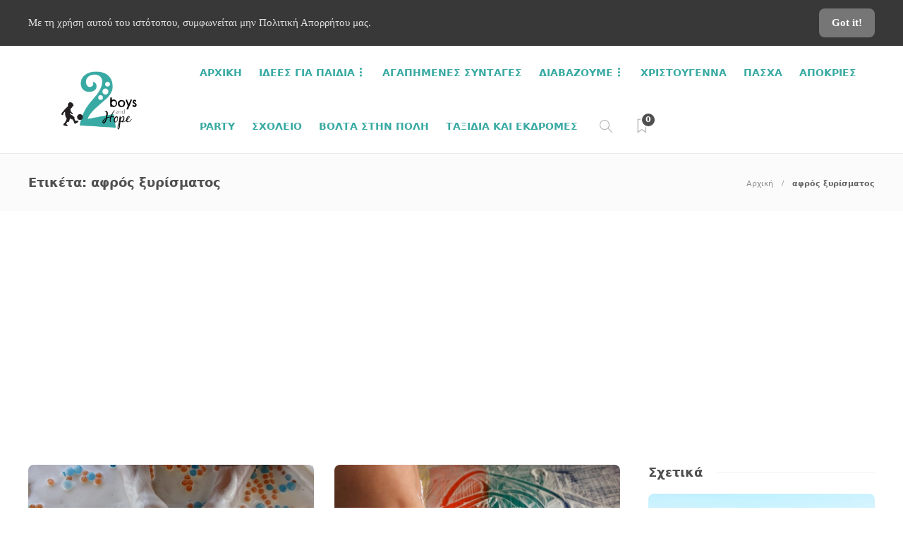

--- FILE ---
content_type: text/html; charset=UTF-8
request_url: https://twoboysandhope.gr/tag/afros-xyrismatos/
body_size: 46451
content:
<!DOCTYPE html>
<html lang="el">
<head>
<meta charset="UTF-8">
<meta name="viewport" content="width=device-width, initial-scale=1">
<meta name='robots' content='index, follow, max-image-preview:large, max-snippet:-1, max-video-preview:-1' />
<!-- This site is optimized with the Yoast SEO plugin v26.4 - https://yoast.com/wordpress/plugins/seo/ -->
<title>αφρός ξυρίσματος Archives - Two Boys and Hope</title>
<link rel="canonical" href="https://twoboysandhope.gr/tag/afros-xyrismatos/" />
<meta property="og:locale" content="el_GR" />
<meta property="og:type" content="article" />
<meta property="og:title" content="αφρός ξυρίσματος Archives - Two Boys and Hope" />
<meta property="og:url" content="https://twoboysandhope.gr/tag/afros-xyrismatos/" />
<meta property="og:site_name" content="Two Boys and Hope" />
<meta name="twitter:card" content="summary_large_image" />
<script type="application/ld+json" class="yoast-schema-graph">{"@context":"https://schema.org","@graph":[{"@type":"CollectionPage","@id":"https://twoboysandhope.gr/tag/afros-xyrismatos/","url":"https://twoboysandhope.gr/tag/afros-xyrismatos/","name":"αφρός ξυρίσματος Archives - Two Boys and Hope","isPartOf":{"@id":"https://twoboysandhope.gr/#website"},"primaryImageOfPage":{"@id":"https://twoboysandhope.gr/tag/afros-xyrismatos/#primaryimage"},"image":{"@id":"https://twoboysandhope.gr/tag/afros-xyrismatos/#primaryimage"},"thumbnailUrl":"https://twoboysandhope.gr/wp-content/uploads/2016/07/playwithfoamandwaterbeads.jpg","breadcrumb":{"@id":"https://twoboysandhope.gr/tag/afros-xyrismatos/#breadcrumb"},"inLanguage":"el"},{"@type":"ImageObject","inLanguage":"el","@id":"https://twoboysandhope.gr/tag/afros-xyrismatos/#primaryimage","url":"https://twoboysandhope.gr/wp-content/uploads/2016/07/playwithfoamandwaterbeads.jpg","contentUrl":"https://twoboysandhope.gr/wp-content/uploads/2016/07/playwithfoamandwaterbeads.jpg","width":1600,"height":1067},{"@type":"BreadcrumbList","@id":"https://twoboysandhope.gr/tag/afros-xyrismatos/#breadcrumb","itemListElement":[{"@type":"ListItem","position":1,"name":"Home","item":"https://twoboysandhope.gr/"},{"@type":"ListItem","position":2,"name":"αφρός ξυρίσματος"}]},{"@type":"WebSite","@id":"https://twoboysandhope.gr/#website","url":"https://twoboysandhope.gr/","name":"Two Boys and Hope","description":"Μεγαλώνοντας (με) το Νικόλα","potentialAction":[{"@type":"SearchAction","target":{"@type":"EntryPoint","urlTemplate":"https://twoboysandhope.gr/?s={search_term_string}"},"query-input":{"@type":"PropertyValueSpecification","valueRequired":true,"valueName":"search_term_string"}}],"inLanguage":"el"}]}</script>
<!-- / Yoast SEO plugin. -->
<link rel='dns-prefetch' href='//www.googletagmanager.com' />
<link rel="alternate" type="application/rss+xml" title="Ροή RSS &raquo; Two Boys and Hope" href="https://twoboysandhope.gr/feed/" />
<link rel="alternate" type="application/rss+xml" title="Ροή Σχολίων &raquo; Two Boys and Hope" href="https://twoboysandhope.gr/comments/feed/" />
<link rel="alternate" type="application/rss+xml" title="Ετικέτα ροής Two Boys and Hope &raquo; αφρός ξυρίσματος" href="https://twoboysandhope.gr/tag/afros-xyrismatos/feed/" />
<style id='wp-img-auto-sizes-contain-inline-css' type='text/css'>
img:is([sizes=auto i],[sizes^="auto," i]){contain-intrinsic-size:3000px 1500px}
/*# sourceURL=wp-img-auto-sizes-contain-inline-css */
</style>
<!-- <link rel='stylesheet' id='sbi_styles-css' href='https://twoboysandhope.gr/wp-content/plugins/instagram-feed/css/sbi-styles.min.css?ver=6.10.0' type='text/css' media='all' /> -->
<link rel="stylesheet" type="text/css" href="//twoboysandhope.gr/wp-content/cache/wpfc-minified/stcaa61/41lt3.css" media="all"/>
<style id='wp-block-library-inline-css' type='text/css'>
:root{--wp-block-synced-color:#7a00df;--wp-block-synced-color--rgb:122,0,223;--wp-bound-block-color:var(--wp-block-synced-color);--wp-editor-canvas-background:#ddd;--wp-admin-theme-color:#007cba;--wp-admin-theme-color--rgb:0,124,186;--wp-admin-theme-color-darker-10:#006ba1;--wp-admin-theme-color-darker-10--rgb:0,107,160.5;--wp-admin-theme-color-darker-20:#005a87;--wp-admin-theme-color-darker-20--rgb:0,90,135;--wp-admin-border-width-focus:2px}@media (min-resolution:192dpi){:root{--wp-admin-border-width-focus:1.5px}}.wp-element-button{cursor:pointer}:root .has-very-light-gray-background-color{background-color:#eee}:root .has-very-dark-gray-background-color{background-color:#313131}:root .has-very-light-gray-color{color:#eee}:root .has-very-dark-gray-color{color:#313131}:root .has-vivid-green-cyan-to-vivid-cyan-blue-gradient-background{background:linear-gradient(135deg,#00d084,#0693e3)}:root .has-purple-crush-gradient-background{background:linear-gradient(135deg,#34e2e4,#4721fb 50%,#ab1dfe)}:root .has-hazy-dawn-gradient-background{background:linear-gradient(135deg,#faaca8,#dad0ec)}:root .has-subdued-olive-gradient-background{background:linear-gradient(135deg,#fafae1,#67a671)}:root .has-atomic-cream-gradient-background{background:linear-gradient(135deg,#fdd79a,#004a59)}:root .has-nightshade-gradient-background{background:linear-gradient(135deg,#330968,#31cdcf)}:root .has-midnight-gradient-background{background:linear-gradient(135deg,#020381,#2874fc)}:root{--wp--preset--font-size--normal:16px;--wp--preset--font-size--huge:42px}.has-regular-font-size{font-size:1em}.has-larger-font-size{font-size:2.625em}.has-normal-font-size{font-size:var(--wp--preset--font-size--normal)}.has-huge-font-size{font-size:var(--wp--preset--font-size--huge)}.has-text-align-center{text-align:center}.has-text-align-left{text-align:left}.has-text-align-right{text-align:right}.has-fit-text{white-space:nowrap!important}#end-resizable-editor-section{display:none}.aligncenter{clear:both}.items-justified-left{justify-content:flex-start}.items-justified-center{justify-content:center}.items-justified-right{justify-content:flex-end}.items-justified-space-between{justify-content:space-between}.screen-reader-text{border:0;clip-path:inset(50%);height:1px;margin:-1px;overflow:hidden;padding:0;position:absolute;width:1px;word-wrap:normal!important}.screen-reader-text:focus{background-color:#ddd;clip-path:none;color:#444;display:block;font-size:1em;height:auto;left:5px;line-height:normal;padding:15px 23px 14px;text-decoration:none;top:5px;width:auto;z-index:100000}html :where(.has-border-color){border-style:solid}html :where([style*=border-top-color]){border-top-style:solid}html :where([style*=border-right-color]){border-right-style:solid}html :where([style*=border-bottom-color]){border-bottom-style:solid}html :where([style*=border-left-color]){border-left-style:solid}html :where([style*=border-width]){border-style:solid}html :where([style*=border-top-width]){border-top-style:solid}html :where([style*=border-right-width]){border-right-style:solid}html :where([style*=border-bottom-width]){border-bottom-style:solid}html :where([style*=border-left-width]){border-left-style:solid}html :where(img[class*=wp-image-]){height:auto;max-width:100%}:where(figure){margin:0 0 1em}html :where(.is-position-sticky){--wp-admin--admin-bar--position-offset:var(--wp-admin--admin-bar--height,0px)}@media screen and (max-width:600px){html :where(.is-position-sticky){--wp-admin--admin-bar--position-offset:0px}}
/*# sourceURL=wp-block-library-inline-css */
</style><style id='global-styles-inline-css' type='text/css'>
:root{--wp--preset--aspect-ratio--square: 1;--wp--preset--aspect-ratio--4-3: 4/3;--wp--preset--aspect-ratio--3-4: 3/4;--wp--preset--aspect-ratio--3-2: 3/2;--wp--preset--aspect-ratio--2-3: 2/3;--wp--preset--aspect-ratio--16-9: 16/9;--wp--preset--aspect-ratio--9-16: 9/16;--wp--preset--color--black: #000000;--wp--preset--color--cyan-bluish-gray: #abb8c3;--wp--preset--color--white: #ffffff;--wp--preset--color--pale-pink: #f78da7;--wp--preset--color--vivid-red: #cf2e2e;--wp--preset--color--luminous-vivid-orange: #ff6900;--wp--preset--color--luminous-vivid-amber: #fcb900;--wp--preset--color--light-green-cyan: #7bdcb5;--wp--preset--color--vivid-green-cyan: #00d084;--wp--preset--color--pale-cyan-blue: #8ed1fc;--wp--preset--color--vivid-cyan-blue: #0693e3;--wp--preset--color--vivid-purple: #9b51e0;--wp--preset--gradient--vivid-cyan-blue-to-vivid-purple: linear-gradient(135deg,rgb(6,147,227) 0%,rgb(155,81,224) 100%);--wp--preset--gradient--light-green-cyan-to-vivid-green-cyan: linear-gradient(135deg,rgb(122,220,180) 0%,rgb(0,208,130) 100%);--wp--preset--gradient--luminous-vivid-amber-to-luminous-vivid-orange: linear-gradient(135deg,rgb(252,185,0) 0%,rgb(255,105,0) 100%);--wp--preset--gradient--luminous-vivid-orange-to-vivid-red: linear-gradient(135deg,rgb(255,105,0) 0%,rgb(207,46,46) 100%);--wp--preset--gradient--very-light-gray-to-cyan-bluish-gray: linear-gradient(135deg,rgb(238,238,238) 0%,rgb(169,184,195) 100%);--wp--preset--gradient--cool-to-warm-spectrum: linear-gradient(135deg,rgb(74,234,220) 0%,rgb(151,120,209) 20%,rgb(207,42,186) 40%,rgb(238,44,130) 60%,rgb(251,105,98) 80%,rgb(254,248,76) 100%);--wp--preset--gradient--blush-light-purple: linear-gradient(135deg,rgb(255,206,236) 0%,rgb(152,150,240) 100%);--wp--preset--gradient--blush-bordeaux: linear-gradient(135deg,rgb(254,205,165) 0%,rgb(254,45,45) 50%,rgb(107,0,62) 100%);--wp--preset--gradient--luminous-dusk: linear-gradient(135deg,rgb(255,203,112) 0%,rgb(199,81,192) 50%,rgb(65,88,208) 100%);--wp--preset--gradient--pale-ocean: linear-gradient(135deg,rgb(255,245,203) 0%,rgb(182,227,212) 50%,rgb(51,167,181) 100%);--wp--preset--gradient--electric-grass: linear-gradient(135deg,rgb(202,248,128) 0%,rgb(113,206,126) 100%);--wp--preset--gradient--midnight: linear-gradient(135deg,rgb(2,3,129) 0%,rgb(40,116,252) 100%);--wp--preset--font-size--small: 13px;--wp--preset--font-size--medium: 20px;--wp--preset--font-size--large: 36px;--wp--preset--font-size--x-large: 42px;--wp--preset--spacing--20: 0.44rem;--wp--preset--spacing--30: 0.67rem;--wp--preset--spacing--40: 1rem;--wp--preset--spacing--50: 1.5rem;--wp--preset--spacing--60: 2.25rem;--wp--preset--spacing--70: 3.38rem;--wp--preset--spacing--80: 5.06rem;--wp--preset--shadow--natural: 6px 6px 9px rgba(0, 0, 0, 0.2);--wp--preset--shadow--deep: 12px 12px 50px rgba(0, 0, 0, 0.4);--wp--preset--shadow--sharp: 6px 6px 0px rgba(0, 0, 0, 0.2);--wp--preset--shadow--outlined: 6px 6px 0px -3px rgb(255, 255, 255), 6px 6px rgb(0, 0, 0);--wp--preset--shadow--crisp: 6px 6px 0px rgb(0, 0, 0);}:where(.is-layout-flex){gap: 0.5em;}:where(.is-layout-grid){gap: 0.5em;}body .is-layout-flex{display: flex;}.is-layout-flex{flex-wrap: wrap;align-items: center;}.is-layout-flex > :is(*, div){margin: 0;}body .is-layout-grid{display: grid;}.is-layout-grid > :is(*, div){margin: 0;}:where(.wp-block-columns.is-layout-flex){gap: 2em;}:where(.wp-block-columns.is-layout-grid){gap: 2em;}:where(.wp-block-post-template.is-layout-flex){gap: 1.25em;}:where(.wp-block-post-template.is-layout-grid){gap: 1.25em;}.has-black-color{color: var(--wp--preset--color--black) !important;}.has-cyan-bluish-gray-color{color: var(--wp--preset--color--cyan-bluish-gray) !important;}.has-white-color{color: var(--wp--preset--color--white) !important;}.has-pale-pink-color{color: var(--wp--preset--color--pale-pink) !important;}.has-vivid-red-color{color: var(--wp--preset--color--vivid-red) !important;}.has-luminous-vivid-orange-color{color: var(--wp--preset--color--luminous-vivid-orange) !important;}.has-luminous-vivid-amber-color{color: var(--wp--preset--color--luminous-vivid-amber) !important;}.has-light-green-cyan-color{color: var(--wp--preset--color--light-green-cyan) !important;}.has-vivid-green-cyan-color{color: var(--wp--preset--color--vivid-green-cyan) !important;}.has-pale-cyan-blue-color{color: var(--wp--preset--color--pale-cyan-blue) !important;}.has-vivid-cyan-blue-color{color: var(--wp--preset--color--vivid-cyan-blue) !important;}.has-vivid-purple-color{color: var(--wp--preset--color--vivid-purple) !important;}.has-black-background-color{background-color: var(--wp--preset--color--black) !important;}.has-cyan-bluish-gray-background-color{background-color: var(--wp--preset--color--cyan-bluish-gray) !important;}.has-white-background-color{background-color: var(--wp--preset--color--white) !important;}.has-pale-pink-background-color{background-color: var(--wp--preset--color--pale-pink) !important;}.has-vivid-red-background-color{background-color: var(--wp--preset--color--vivid-red) !important;}.has-luminous-vivid-orange-background-color{background-color: var(--wp--preset--color--luminous-vivid-orange) !important;}.has-luminous-vivid-amber-background-color{background-color: var(--wp--preset--color--luminous-vivid-amber) !important;}.has-light-green-cyan-background-color{background-color: var(--wp--preset--color--light-green-cyan) !important;}.has-vivid-green-cyan-background-color{background-color: var(--wp--preset--color--vivid-green-cyan) !important;}.has-pale-cyan-blue-background-color{background-color: var(--wp--preset--color--pale-cyan-blue) !important;}.has-vivid-cyan-blue-background-color{background-color: var(--wp--preset--color--vivid-cyan-blue) !important;}.has-vivid-purple-background-color{background-color: var(--wp--preset--color--vivid-purple) !important;}.has-black-border-color{border-color: var(--wp--preset--color--black) !important;}.has-cyan-bluish-gray-border-color{border-color: var(--wp--preset--color--cyan-bluish-gray) !important;}.has-white-border-color{border-color: var(--wp--preset--color--white) !important;}.has-pale-pink-border-color{border-color: var(--wp--preset--color--pale-pink) !important;}.has-vivid-red-border-color{border-color: var(--wp--preset--color--vivid-red) !important;}.has-luminous-vivid-orange-border-color{border-color: var(--wp--preset--color--luminous-vivid-orange) !important;}.has-luminous-vivid-amber-border-color{border-color: var(--wp--preset--color--luminous-vivid-amber) !important;}.has-light-green-cyan-border-color{border-color: var(--wp--preset--color--light-green-cyan) !important;}.has-vivid-green-cyan-border-color{border-color: var(--wp--preset--color--vivid-green-cyan) !important;}.has-pale-cyan-blue-border-color{border-color: var(--wp--preset--color--pale-cyan-blue) !important;}.has-vivid-cyan-blue-border-color{border-color: var(--wp--preset--color--vivid-cyan-blue) !important;}.has-vivid-purple-border-color{border-color: var(--wp--preset--color--vivid-purple) !important;}.has-vivid-cyan-blue-to-vivid-purple-gradient-background{background: var(--wp--preset--gradient--vivid-cyan-blue-to-vivid-purple) !important;}.has-light-green-cyan-to-vivid-green-cyan-gradient-background{background: var(--wp--preset--gradient--light-green-cyan-to-vivid-green-cyan) !important;}.has-luminous-vivid-amber-to-luminous-vivid-orange-gradient-background{background: var(--wp--preset--gradient--luminous-vivid-amber-to-luminous-vivid-orange) !important;}.has-luminous-vivid-orange-to-vivid-red-gradient-background{background: var(--wp--preset--gradient--luminous-vivid-orange-to-vivid-red) !important;}.has-very-light-gray-to-cyan-bluish-gray-gradient-background{background: var(--wp--preset--gradient--very-light-gray-to-cyan-bluish-gray) !important;}.has-cool-to-warm-spectrum-gradient-background{background: var(--wp--preset--gradient--cool-to-warm-spectrum) !important;}.has-blush-light-purple-gradient-background{background: var(--wp--preset--gradient--blush-light-purple) !important;}.has-blush-bordeaux-gradient-background{background: var(--wp--preset--gradient--blush-bordeaux) !important;}.has-luminous-dusk-gradient-background{background: var(--wp--preset--gradient--luminous-dusk) !important;}.has-pale-ocean-gradient-background{background: var(--wp--preset--gradient--pale-ocean) !important;}.has-electric-grass-gradient-background{background: var(--wp--preset--gradient--electric-grass) !important;}.has-midnight-gradient-background{background: var(--wp--preset--gradient--midnight) !important;}.has-small-font-size{font-size: var(--wp--preset--font-size--small) !important;}.has-medium-font-size{font-size: var(--wp--preset--font-size--medium) !important;}.has-large-font-size{font-size: var(--wp--preset--font-size--large) !important;}.has-x-large-font-size{font-size: var(--wp--preset--font-size--x-large) !important;}
/*# sourceURL=global-styles-inline-css */
</style>
<style id='classic-theme-styles-inline-css' type='text/css'>
/*! This file is auto-generated */
.wp-block-button__link{color:#fff;background-color:#32373c;border-radius:9999px;box-shadow:none;text-decoration:none;padding:calc(.667em + 2px) calc(1.333em + 2px);font-size:1.125em}.wp-block-file__button{background:#32373c;color:#fff;text-decoration:none}
/*# sourceURL=/wp-includes/css/classic-themes.min.css */
</style>
<!-- <link rel='stylesheet' id='contact-form-7-css' href='https://twoboysandhope.gr/wp-content/plugins/contact-form-7/includes/css/styles.css?ver=6.1.3' type='text/css' media='all' /> -->
<!-- <link rel='stylesheet' id='font-awesome-css' href='https://twoboysandhope.gr/wp-content/plugins/unyson/framework/static/libs/font-awesome/css/font-awesome.min.css?ver=2.7.31' type='text/css' media='all' /> -->
<!-- <link rel='stylesheet' id='simple-social-icons-font-css' href='https://twoboysandhope.gr/wp-content/plugins/simple-social-icons/css/style.css?ver=3.0.2' type='text/css' media='all' /> -->
<!-- <link rel='stylesheet' id='bootstrap-css' href='https://twoboysandhope.gr/wp-content/themes/gillion/css/plugins/bootstrap.min.css?ver=3.3.4' type='text/css' media='all' /> -->
<!-- <link rel='stylesheet' id='gillion-plugins-css' href='https://twoboysandhope.gr/wp-content/themes/gillion/css/plugins.css?ver=6.9' type='text/css' media='all' /> -->
<!-- <link rel='stylesheet' id='gillion-styles-css' href='https://twoboysandhope.gr/wp-content/themes/gillion/style.css?ver=6.9' type='text/css' media='all' /> -->
<!-- <link rel='stylesheet' id='gillion-responsive-css' href='https://twoboysandhope.gr/wp-content/themes/gillion/css/responsive.css?ver=6.9' type='text/css' media='all' /> -->
<link rel="stylesheet" type="text/css" href="//twoboysandhope.gr/wp-content/cache/wpfc-minified/2m7n6ho5/41lt3.css" media="all"/>
<style id='gillion-responsive-inline-css' type='text/css'>
@media (min-width: 1250px) {.container { max-width: 1200px!important;min-width: 1200px!important; width: 1200px!important;}/* Elementor Page Builder */.elementor-section-boxed.elementor-top-section > .elementor-container { width: 1200px;min-width: auto;max-width: 100%; }.elementor-section-boxed.elementor-top-section > .elementor-container .elementor-section > .elementor-container {width: 100%;}} 
/*# sourceURL=gillion-responsive-inline-css */
</style>
<!-- <link rel='stylesheet' id='gillion-theme-settings-css' href='https://twoboysandhope.gr/wp-content/uploads/gillion-dynamic-styles.css?ver=653278202' type='text/css' media='all' /> -->
<!-- <link rel='stylesheet' id='plyr-css' href='https://twoboysandhope.gr/wp-content/themes/gillion/css/plugins/plyr.css?ver=6.9' type='text/css' media='all' /> -->
<!-- <link rel='stylesheet' id='gillion-child-style-css' href='https://twoboysandhope.gr/wp-content/themes/gillion-child/style.css?ver=6.9' type='text/css' media='all' /> -->
<link rel="stylesheet" type="text/css" href="//twoboysandhope.gr/wp-content/cache/wpfc-minified/e6ogu441/41lt3.css" media="all"/>
<script src='//twoboysandhope.gr/wp-content/cache/wpfc-minified/7camhq9z/41lt3.js' type="text/javascript"></script>
<!-- <script type="text/javascript" src="https://twoboysandhope.gr/wp-includes/js/jquery/jquery.min.js?ver=3.7.1" id="jquery-core-js"></script> -->
<!-- <script type="text/javascript" src="https://twoboysandhope.gr/wp-includes/js/jquery/jquery-migrate.min.js?ver=3.4.1" id="jquery-migrate-js"></script> -->
<!-- <script type="text/javascript" src="https://twoboysandhope.gr/wp-content/themes/gillion/js/plugins.js?ver=6.9" id="gillion-plugins-js"></script> -->
<script type="text/javascript" id="gillion-scripts-js-extra">
/* <![CDATA[ */
var gillion_loadmore_posts = {"ajax_url":"https://twoboysandhope.gr/wp-admin/admin-ajax.php"};
var gillion = {"siteurl":"https://twoboysandhope.gr/","loggedin":"","page_loader":"0","notice":"enable","header_animation_dropdown_delay":"1000","header_animation_dropdown":"easeOutQuint","header_animation_dropdown_speed":"300","lightbox_opacity":"0.88","lightbox_transition":"elastic","page_numbers_prev":"Previous","page_numbers_next":"Next","rtl_support":"","footer_parallax":"","social_share":"{\"email\":true,\"twitter\":true,\"facebook\":true,\"linkedin\":true,\"pinterest\":true,\"messenger\":true}","text_show_all":"Show All"};
//# sourceURL=gillion-scripts-js-extra
/* ]]> */
</script>
<script src='//twoboysandhope.gr/wp-content/cache/wpfc-minified/1bsamx2v/41lt3.js' type="text/javascript"></script>
<!-- <script type="text/javascript" src="https://twoboysandhope.gr/wp-content/themes/gillion/js/scripts.js?ver=6.9" id="gillion-scripts-js"></script> -->
<!-- <script type="text/javascript" src="https://twoboysandhope.gr/wp-content/themes/gillion/js/plugins/plyr.min.js?ver=6.9" id="plyr-js"></script> -->
<!-- Google tag (gtag.js) snippet added by Site Kit -->
<!-- Google Analytics snippet added by Site Kit -->
<script type="text/javascript" src="https://www.googletagmanager.com/gtag/js?id=GT-W6NF3WV" id="google_gtagjs-js" async></script>
<script type="text/javascript" id="google_gtagjs-js-after">
/* <![CDATA[ */
window.dataLayer = window.dataLayer || [];function gtag(){dataLayer.push(arguments);}
gtag("set","linker",{"domains":["twoboysandhope.gr"]});
gtag("js", new Date());
gtag("set", "developer_id.dZTNiMT", true);
gtag("config", "GT-W6NF3WV");
//# sourceURL=google_gtagjs-js-after
/* ]]> */
</script>
<script src='//twoboysandhope.gr/wp-content/cache/wpfc-minified/8m2ted8b/41lt3.js' type="text/javascript"></script>
<!-- <script type="text/javascript" src="https://twoboysandhope.gr/wp-content/themes/gillion-child/js/scripts.js?ver=6.9" id="gillion-child-scripts-js"></script> -->
<link rel="https://api.w.org/" href="https://twoboysandhope.gr/wp-json/" /><link rel="alternate" title="JSON" type="application/json" href="https://twoboysandhope.gr/wp-json/wp/v2/tags/374" /><link rel="EditURI" type="application/rsd+xml" title="RSD" href="https://twoboysandhope.gr/xmlrpc.php?rsd" />
<meta name="generator" content="WordPress 6.9" />
<meta name="generator" content="Site Kit by Google 1.168.0" /><meta name="generator" content="Powered by WPBakery Page Builder - drag and drop page builder for WordPress."/>
<meta name="generator" content="Powered by Slider Revolution 6.5.11 - responsive, Mobile-Friendly Slider Plugin for WordPress with comfortable drag and drop interface." />
<script type="text/javascript">function setREVStartSize(e){
//window.requestAnimationFrame(function() {				 
window.RSIW = window.RSIW===undefined ? window.innerWidth : window.RSIW;	
window.RSIH = window.RSIH===undefined ? window.innerHeight : window.RSIH;	
try {								
var pw = document.getElementById(e.c).parentNode.offsetWidth,
newh;
pw = pw===0 || isNaN(pw) ? window.RSIW : pw;
e.tabw = e.tabw===undefined ? 0 : parseInt(e.tabw);
e.thumbw = e.thumbw===undefined ? 0 : parseInt(e.thumbw);
e.tabh = e.tabh===undefined ? 0 : parseInt(e.tabh);
e.thumbh = e.thumbh===undefined ? 0 : parseInt(e.thumbh);
e.tabhide = e.tabhide===undefined ? 0 : parseInt(e.tabhide);
e.thumbhide = e.thumbhide===undefined ? 0 : parseInt(e.thumbhide);
e.mh = e.mh===undefined || e.mh=="" || e.mh==="auto" ? 0 : parseInt(e.mh,0);		
if(e.layout==="fullscreen" || e.l==="fullscreen") 						
newh = Math.max(e.mh,window.RSIH);					
else{					
e.gw = Array.isArray(e.gw) ? e.gw : [e.gw];
for (var i in e.rl) if (e.gw[i]===undefined || e.gw[i]===0) e.gw[i] = e.gw[i-1];					
e.gh = e.el===undefined || e.el==="" || (Array.isArray(e.el) && e.el.length==0)? e.gh : e.el;
e.gh = Array.isArray(e.gh) ? e.gh : [e.gh];
for (var i in e.rl) if (e.gh[i]===undefined || e.gh[i]===0) e.gh[i] = e.gh[i-1];
var nl = new Array(e.rl.length),
ix = 0,						
sl;					
e.tabw = e.tabhide>=pw ? 0 : e.tabw;
e.thumbw = e.thumbhide>=pw ? 0 : e.thumbw;
e.tabh = e.tabhide>=pw ? 0 : e.tabh;
e.thumbh = e.thumbhide>=pw ? 0 : e.thumbh;					
for (var i in e.rl) nl[i] = e.rl[i]<window.RSIW ? 0 : e.rl[i];
sl = nl[0];									
for (var i in nl) if (sl>nl[i] && nl[i]>0) { sl = nl[i]; ix=i;}															
var m = pw>(e.gw[ix]+e.tabw+e.thumbw) ? 1 : (pw-(e.tabw+e.thumbw)) / (e.gw[ix]);					
newh =  (e.gh[ix] * m) + (e.tabh + e.thumbh);
}
var el = document.getElementById(e.c);
if (el!==null && el) el.style.height = newh+"px";					
el = document.getElementById(e.c+"_wrapper");
if (el!==null && el) {
el.style.height = newh+"px";
el.style.display = "block";
}
} catch(e){
console.log("Failure at Presize of Slider:" + e)
}					   
//});
};</script>
<style type="text/css" id="wp-custom-css">
.sh-footer .sh-footer-widgets i:not(.icon-link):not(.icon-magnifier), .sh-footer .sh-footer-widgets .widget_recent_entries li:before {
color: #39aaa3!important;
}
.post-categories, .post-categories a {
color: #12afc7;
}
.sh-comment-form label span {
color: #505050;
display: none;
}
b, strong {
font-family: system-ui !important;
}
p, body h1, body h2, body h3, body h4, body h5, body h6, .sh-footer .sh-copyrights, #sb_instagram .sbi_follow_btn a, #sb_instagram .sbi_follow_btn a, #sb_instagram #sbi_load .sbi_load_btn, .post-item-single h2, .post-item-single h3, .post-item-single h4, .post-item-single h5, .post-item-single h6, .h1, .h2, .h3, .h4, .h5, .h6, .blog-style-large.large-title-bellow, .post-title h2, .sh-header:not(.sh-header-3):not(.sh-header-4) .sh-nav > li.menu-item > a, .sh-post-categories-style1 .cat-item a, .sh-post-categories-style1 .post-categories, .sh-post-categories-style1 .post-categories a, .post-style-cover .post-meta span, .post-style-cover .post-meta a, .post-style-cover h2, .sh-widget-title-styling h3, .sh-widget-title-styling h4, .post-related-title h2, .sh-categories-title h2, .sh-blog-fancy-title-container h2, .sh-footer .sh-footer-widgets a, .sh-footer .sh-footer-widgets .post-views, .sh-footer .sh-footer-widgets li a, .sh-footer .sh-footer-widgets h6, .sh-footer .sh-footer-widgets .sh-widget-posts-slider-style1 h5, .sh-footer .sh-footer-widgets .sh-widget-posts-slider-style1 h5 span, .sh-footer .widget_about_us .widget-quote, .post-thumnail-caption, .post-meta a, .post-meta span, .sh-pagination a, .sh-pagination span, #sidebar .widget_recent_entries .post-date, .sh-titlebar a, .sh-titlebar .titlebar-title h1, .sh-titlebar .titlebar-title h2, .post-single-meta .post-title h1, .post-single-meta .post-title h2, .primary-desktop .sh-header .sh-nav .nav-tabs-header-categories li.active a, .primary-desktop .sh-header .sh-nav .nav-tabs-header-categories li.active:hover a, .sh-nav ul.sub-menu li, .primary-desktop .sh-header .sh-nav .nav-tabs-header-categories li a, .primary-desktop .sh-header .sh-nav .nav-tabs-header-categories li:hover a, .header-mobile-social-media a i, .sh-nav-mobile li a, .primary-desktop .sh-nav > li.menu-item ul a, .post-style-header .post-header-item h4, .post-tags-item, .sh-categories-position-title .post-related .post-related-item .post-title h4, .sh-footer .sh-copyrights a, .sh-footer .sh-copyrights .sh-nav li.menu-item a, .widget_about_us .widget-description, .widget_about_us .widget-learn-more, .sh-post-author .sh-post-author-info, .contact-form input[type="submit"]:hover, .wpcf7-form .wpcf7-submit:hover, .post-password-form input[type="submit"]:hover, .mc4wp-form input[type=submit]:hover, .sh-accent-color-background-hover:hover {
font-family: system-ui !important;
}
.sh-text-content .page-content p, .blog-single .post-content p, .sh-widget-posts-slider-style1 h5, .sh-widget-posts-slider-style1 h5 span, #sb_instagram .sb_instagram_header.sbi_medium .sbi_header_text h3, #sb_instagram .sb_instagram_header.sbi_medium .sbi_header_text .sbi_bio_info, #sb_instagram .sb_instagram_header.sbi_medium .sbi_header_text .sbi_bio, .sb_instagram_header.sbi_medium .sbi_header_text h3, .sb_instagram_header.sbi_medium .sbi_header_text .sbi_bio_info, .sb_instagram_header.sbi_medium .sbi_header_text .sbi_bio, .sh-text-content .page-content li:not(.post-content-review-item), .blog-single .post-content li:not(.post-content-review-item), .sh-comments .sh-comments-title, .sh-comments .comment-reply-title, .sh-comment-form p, p:last-child, .sh-titlebar .title-level .item-current, input[type="text"], input[type="password"], input[type="email"], input[type="tel"], select {
font-family: system-ui !important;
}
.post-item-single h2, .post-item-single h3, .post-item-single h4, .post-item-single h5, .post-item-single h6, .h1, .h2, .h3, .h4, .h5, .h6, .blog-style-large.large-title-bellow, .post-title h2, .sh-header:not(.sh-header-3):not(.sh-header-4) .sh-nav > li.menu-item > a, .sh-post-categories-style1 .cat-item a, .sh-post-categories-style1 .post-categories, .sh-post-categories-style1 .post-categories a, .post-style-cover .post-meta span, .post-style-cover .post-meta a, .post-style-cover h2, .sh-widget-title-styling h3, .sh-widget-title-styling h4, .post-related-title h2, .sh-categories-title h2, .sh-blog-fancy-title-container h2, .sh-footer .sh-footer-widgets a, .sh-footer .sh-footer-widgets .post-views, .sh-footer .sh-footer-widgets li a, .sh-footer .sh-footer-widgets h6, .sh-footer .sh-footer-widgets .sh-widget-posts-slider-style1 h5, .sh-footer .sh-footer-widgets .sh-widget-posts-slider-style1 h5 span, .sh-footer .widget_about_us .widget-quote, .post-thumnail-caption, .post-meta a, .post-meta span, .sh-pagination a, .sh-pagination span, #sidebar .widget_recent_entries .post-date, .sh-titlebar a, .sh-titlebar .titlebar-title h1, .sh-titlebar .titlebar-title h2, .post-single-meta .post-title h1, .post-single-meta .post-title h2, .primary-desktop .sh-header .sh-nav .nav-tabs-header-categories li.active a, .primary-desktop .sh-header .sh-nav .nav-tabs-header-categories li.active:hover a, .sh-nav ul.sub-menu li, .primary-desktop .sh-header .sh-nav .nav-tabs-header-categories li a, .primary-desktop .sh-header .sh-nav .nav-tabs-header-categories li:hover a, .header-mobile-social-media a i, .sh-nav-mobile li a, .primary-desktop .sh-nav > li.menu-item ul a, .post-style-header .post-header-item h4, .post-tags-item, .sh-categories-position-title .post-related .post-related-item .post-title h4, .sh-footer .sh-copyrights a, .sh-footer .sh-copyrights .sh-nav li.menu-item a, .widget_about_us .widget-description, .widget_about_us .widget-learn-more, .sh-post-author .sh-post-author-info {
font-family: system-ui !important;
}
</style>
<noscript><style> .wpb_animate_when_almost_visible { opacity: 1; }</style></noscript><!-- <link rel='stylesheet' id='rs-plugin-settings-css' href='https://twoboysandhope.gr/wp-content/plugins/revslider/public/assets/css/rs6.css?ver=6.5.11' type='text/css' media='all' /> -->
<link rel="stylesheet" type="text/css" href="//twoboysandhope.gr/wp-content/cache/wpfc-minified/m0vdga48/41lt3.css" media="all"/>
<style id='rs-plugin-settings-inline-css' type='text/css'>
#rs-demo-id {}
/*# sourceURL=rs-plugin-settings-inline-css */
</style>
</head>
<body class="archive tag tag-afros-xyrismatos tag-374 wp-theme-gillion wp-child-theme-gillion-child non-logged-in sh-bookmarks-style_title sh-title-style1 sh-section-tabs-style1 sh-carousel-style1 sh-carousel-position-title sh-post-categories-style1 sh-review-style1 sh-meta-order-bottom sh-instagram-widget-columns2 sh-categories-position-title sh-media-icon-style1 sh-wc-labels-off wpb-js-composer js-comp-ver-6.7.0 vc_responsive" >
<div class="sh-header-side">
<div id="about_us-2" class="widget_about_us widget-item widget_about_us">
<div class="sh-widget-title-styling"><h5 class="widget-title">Subsrcibe</h5></div>
<p class="widget-quote"><script>(function() {
window.mc4wp = window.mc4wp || {
listeners: [],
forms: {
on: function(evt, cb) {
window.mc4wp.listeners.push(
{
event   : evt,
callback: cb
}
);
}
}
}
})();
</script><!-- Mailchimp for WordPress v4.10.8 - https://wordpress.org/plugins/mailchimp-for-wp/ --><form id="mc4wp-form-1" class="mc4wp-form mc4wp-form-7460" method="post" data-id="7460" data-name="Newsletter" ><div class="mc4wp-form-fields"><p class="mc4wp-form-name">
<input type="text" name="NAME" placeholder="Το όνομά σας" required />
</p>
<p class="mc4wp-form-email">
<input type="email" name="EMAIL" placeholder="Το email σας.." required /><input type="submit" value="ΕΓΓΡΑΦΗ" />
</p></div><label style="display: none !important;">Leave this field empty if you're human: <input type="text" name="_mc4wp_honeypot" value="" tabindex="-1" autocomplete="off" /></label><input type="hidden" name="_mc4wp_timestamp" value="1768228926" /><input type="hidden" name="_mc4wp_form_id" value="7460" /><input type="hidden" name="_mc4wp_form_element_id" value="mc4wp-form-1" /><div class="mc4wp-response"></div></form><!-- / Mailchimp for WordPress Plugin --></p>
<p class="widget-quote-description">* Θα λαμβάνετε τα άρθρα μας απευθείας στα εισερχόμενα του email σας.</p>
</div><div id="posts_slider-2" class="widget_facebook widget-item widget_posts_slider">
<div class="widget-slide-arrows-container not-slider">
<div class="sh-widget-title-styling"><h5 class="widget-title">ΔΗΜΟΦΙΛΗ ΑΡΘΡΑ</h5></div>                			<div class="widget-slide-arrows sh-carousel-buttons-styling"></div>
</div>
<div class="sh-widget-posts-slider">
<div class="sh-widget-posts-slider-group">
<div class="sh-widget-posts-slider-item sh-widget-posts-slider-style1 style4">
<a href="https://twoboysandhope.gr/dora-agapis-apo-to-myikona/" class="sh-widget-posts-slider-thumbnail" style="background-image: url( https://twoboysandhope.gr/wp-content/uploads/2026/01/myikona-monadika-dora-agapis-gia-zeugaria-valentinos-photobooks-80x80.webp);"></a>
<div class="sh-widget-posts-slider-content">
<a href="https://twoboysandhope.gr/dora-agapis-apo-to-myikona/">
<h5 class="post-title">
Δώρα αγάπης από το myikona&nbsp;<span class="post-read-later post-read-later-guest" href="#login-register" data-type="add" data-id="12206"><i class="fa fa-bookmark-o"></i></span>									</h5>
</a>
<div class="post-meta">
<div class="post-meta-content">
<span class="post-auhor-date">
<a href="https://twoboysandhope.gr/dora-agapis-apo-to-myikona/" class="post-date">
20 ώρες ago                                            </a>
</span>
<span class="post-readtime">
<i class="icon icon-clock"></i>
3 min <span>read</span>            </span>
<span class="responsive-post-read-later">
&nbsp;<span class="post-read-later post-read-later-guest" href="#login-register" data-type="add" data-id="12206"><i class="fa fa-bookmark-o"></i></span>                </span>
</div>
</div>
</div>
</div>
<div class="sh-widget-posts-slider-item sh-widget-posts-slider-style1 style4">
<a href="https://twoboysandhope.gr/pos-na-organoseis-ena-gingerbread-house-party/" class="sh-widget-posts-slider-thumbnail" style="background-image: url( https://twoboysandhope.gr/wp-content/uploads/2025/12/13447-80x80.jpg);"></a>
<div class="sh-widget-posts-slider-content">
<a href="https://twoboysandhope.gr/pos-na-organoseis-ena-gingerbread-house-party/">
<h5 class="post-title">
Πως να οργανώσεις ένα gingerbread house party&nbsp;<span class="post-read-later post-read-later-guest" href="#login-register" data-type="add" data-id="12171"><i class="fa fa-bookmark-o"></i></span>									</h5>
</a>
<div class="post-meta">
<div class="post-meta-content">
<span class="post-auhor-date">
<a href="https://twoboysandhope.gr/pos-na-organoseis-ena-gingerbread-house-party/" class="post-date">
4 εβδομάδες ago                                            </a>
</span>
<span class="post-readtime">
<i class="icon icon-clock"></i>
4 min <span>read</span>            </span>
<span class="responsive-post-read-later">
&nbsp;<span class="post-read-later post-read-later-guest" href="#login-register" data-type="add" data-id="12171"><i class="fa fa-bookmark-o"></i></span>                </span>
</div>
</div>
</div>
</div>
<div class="sh-widget-posts-slider-item sh-widget-posts-slider-style1 style4">
<a href="https://twoboysandhope.gr/to-kalytero-banana-bread-ever/" class="sh-widget-posts-slider-thumbnail" style="background-image: url( https://twoboysandhope.gr/wp-content/uploads/2025/01/1000040732-80x80.jpg);"></a>
<div class="sh-widget-posts-slider-content">
<a href="https://twoboysandhope.gr/to-kalytero-banana-bread-ever/">
<h5 class="post-title">
Το καλυτερο Banana bread ever&nbsp;<span class="post-read-later post-read-later-guest" href="#login-register" data-type="add" data-id="12085"><i class="fa fa-bookmark-o"></i></span>									</h5>
</a>
<div class="post-meta">
<div class="post-meta-content">
<span class="post-auhor-date">
<a href="https://twoboysandhope.gr/to-kalytero-banana-bread-ever/" class="post-date">
12 μήνες ago                                            </a>
</span>
<span class="post-readtime">
<i class="icon icon-clock"></i>
1 min <span>read</span>            </span>
<span class="responsive-post-read-later">
&nbsp;<span class="post-read-later post-read-later-guest" href="#login-register" data-type="add" data-id="12085"><i class="fa fa-bookmark-o"></i></span>                </span>
</div>
</div>
</div>
</div>
<div class="sh-widget-posts-slider-item sh-widget-posts-slider-style1 style4">
<a href="https://twoboysandhope.gr/eykola-christoygenniatika-dentrakia/" class="sh-widget-posts-slider-thumbnail" style="background-image: url( https://twoboysandhope.gr/wp-content/uploads/2024/12/1000037327-80x80.jpg);"></a>
<div class="sh-widget-posts-slider-content">
<a href="https://twoboysandhope.gr/eykola-christoygenniatika-dentrakia/">
<h5 class="post-title">
Εύκολα χριστουγεννιάτικα δεντράκια&nbsp;<span class="post-read-later post-read-later-guest" href="#login-register" data-type="add" data-id="12052"><i class="fa fa-bookmark-o"></i></span>									</h5>
</a>
<div class="post-meta">
<div class="post-meta-content">
<span class="post-auhor-date">
<a href="https://twoboysandhope.gr/eykola-christoygenniatika-dentrakia/" class="post-date">
1 έτος ago                                            </a>
</span>
<span class="post-readtime">
<i class="icon icon-clock"></i>
1 min <span>read</span>            </span>
<span class="responsive-post-read-later">
&nbsp;<span class="post-read-later post-read-later-guest" href="#login-register" data-type="add" data-id="12052"><i class="fa fa-bookmark-o"></i></span>                </span>
</div>
</div>
</div>
</div>
<div class="sh-widget-posts-slider-item sh-widget-posts-slider-style1 style4">
<a href="https://twoboysandhope.gr/christoygenniatika-dora-apo-to-myikona-2/" class="sh-widget-posts-slider-thumbnail" style="background-image: url( https://twoboysandhope.gr/wp-content/uploads/2024/10/christmas-23-hero-image-landing-dekstop1-80x80.jpg);"></a>
<div class="sh-widget-posts-slider-content">
<a href="https://twoboysandhope.gr/christoygenniatika-dora-apo-to-myikona-2/">
<h5 class="post-title">
Χριστουγεννιάτικα δώρα από το Myikona&nbsp;<span class="post-read-later post-read-later-guest" href="#login-register" data-type="add" data-id="11945"><i class="fa fa-bookmark-o"></i></span>									</h5>
</a>
<div class="post-meta">
<div class="post-meta-content">
<span class="post-auhor-date">
<a href="https://twoboysandhope.gr/christoygenniatika-dora-apo-to-myikona-2/" class="post-date">
1 έτος ago                                            </a>
</span>
<span class="post-readtime">
<i class="icon icon-clock"></i>
4 min <span>read</span>            </span>
<span class="responsive-post-read-later">
&nbsp;<span class="post-read-later post-read-later-guest" href="#login-register" data-type="add" data-id="11945"><i class="fa fa-bookmark-o"></i></span>                </span>
</div>
</div>
</div>
</div>
<div class="sh-widget-posts-slider-item sh-widget-posts-slider-style1 style4">
<a href="https://twoboysandhope.gr/cinnamon-roll-pancakes/" class="sh-widget-posts-slider-thumbnail" style="background-image: url( https://twoboysandhope.gr/wp-content/uploads/2024/10/thumbnail_1000035021-80x80.jpg);"></a>
<div class="sh-widget-posts-slider-content">
<a href="https://twoboysandhope.gr/cinnamon-roll-pancakes/">
<h5 class="post-title">
Cinnamon roll pancakes&nbsp;<span class="post-read-later post-read-later-guest" href="#login-register" data-type="add" data-id="11895"><i class="fa fa-bookmark-o"></i></span>									</h5>
</a>
<div class="post-meta">
<div class="post-meta-content">
<span class="post-auhor-date">
<a href="https://twoboysandhope.gr/cinnamon-roll-pancakes/" class="post-date">
1 έτος ago                                            </a>
</span>
<span class="post-readtime">
<i class="icon icon-clock"></i>
1 min <span>read</span>            </span>
<span class="responsive-post-read-later">
&nbsp;<span class="post-read-later post-read-later-guest" href="#login-register" data-type="add" data-id="11895"><i class="fa fa-bookmark-o"></i></span>                </span>
</div>
</div>
</div>
</div>
</div>
</div>
</div>	</div>
<div class="sh-header-side-overlay"></div>
<div id="page-container" class="">
<div class="sh-page-notice">
<div class="container">
<div class="sh-table">
<div class="sh-table-cell">
Με τη χρήση αυτού του ιστότοπου, συμφωνείται μην Πολιτική Απορρήτου μας.				</div>
<div class="sh-table-cell text-right">
<a href="#" class="sh-page-notice-button">
Got it!						</a>
</div>
</div>
</div>
</div>
<header class="primary-mobile">
<div id="header-mobile" class="sh-header-mobile">
<div class="sh-header-mobile-navigation">
<div class="container">
<div class="sh-table sh-header-mobile-table">
<div class="sh-table-cell">
<nav id="header-navigation-mobile" class="header-standard-position sh-header-mobile-navigation-left">
<div class="sh-nav-container">
<ul class="sh-nav">
<li>
<div class="sh-hamburger-menu sh-nav-dropdown">
<span></span>
<span></span>
<span></span>
<span></span>
</div>
</li>
</ul>
</div>
</nav>
</div>
<div class="sh-table-cell sh-header-logo-container">
<div class="header-logo">
<a href="https://twoboysandhope.gr/" class="header-logo-container sh-table-small">
<div class="sh-table-cell">
<img class="sh-standard-logo" src="//twoboysandhope.gr/wp-content/uploads/2019/07/Two-Boys-and-Hope-Logo.png" alt="Two Boys and Hope" />
<img class="sh-sticky-logo" src="//twoboysandhope.gr/wp-content/uploads/2019/07/Two-Boys-and-Hope-Logo.png" alt="Two Boys and Hope" />
<img class="sh-light-logo" src="//twoboysandhope.gr/wp-content/uploads/2019/07/Two-Boys-and-Hope-Logo.png" alt="Two Boys and Hope" />
</div>
</a>
</div>
</div>
<div class="sh-table-cell">
<nav class="header-standard-position sh-header-mobile-navigation-right">
<div class="sh-nav-container">
<ul class="sh-nav">
<li class="menu-item menu-item-has-children sh-nav-readmore sh-nav-special"> <a href="https://twoboysandhope.gr/?read-it-later"> <div> <i class="ti-bookmark"></i> <span class="sh-read-later-total">0</span> </div> </a> </li> 
</ul>
</div>
</nav>
</div>
</div>
</div>
</div>
<nav class="sh-header-mobile-dropdown">
<div class="container sh-nav-container">
<ul class="sh-nav-mobile"></ul>
</div>
<div class="container sh-nav-container">
</div>
<div class="header-mobile-search">
<div class="container sh-nav-container">
<form role="search" method="get" class="header-mobile-form" action="https://twoboysandhope.gr/">
<input class="header-mobile-form-input" type="text" placeholder="Search here.." value="" name="s" required />
<button type="submit" class="header-mobile-form-submit">
<i class="icon-magnifier"></i>
</button>
</form>
</div>
</div>
</nav>
</div>
</header>
<header class="primary-desktop">
<div class="sh-header-height">
<div class="sh-header sh-header-2">
<div class="container">
<div class="sh-table">
<div class="sh-table-cell sh-header-logo-container">
<nav class="header-standard-position">
<div class="sh-nav-container">
<ul class="sh-nav sh-nav-left">
<li>
<div class="header-logo">
<a href="https://twoboysandhope.gr/" class="header-logo-container sh-table-small">
<div class="sh-table-cell">
<img class="sh-standard-logo" src="//twoboysandhope.gr/wp-content/uploads/2019/07/Two-Boys-and-Hope-Logo.png" alt="Two Boys and Hope" />
<img class="sh-sticky-logo" src="//twoboysandhope.gr/wp-content/uploads/2019/07/Two-Boys-and-Hope-Logo.png" alt="Two Boys and Hope" />
<img class="sh-light-logo" src="//twoboysandhope.gr/wp-content/uploads/2019/07/Two-Boys-and-Hope-Logo.png" alt="Two Boys and Hope" />
</div>
</a>
</div>
</li>
</ul>
</div>
</nav>
</div>
<div class="sh-table-cell sh-header-nav-container">
<nav id="header-navigation" class="header-standard-position">
<div class="sh-nav-container">
<ul class="sh-nav">
<li id="menu-item-7553" class="menu-item menu-item-type-post_type menu-item-object-page menu-item-home menu-item-7553"><a href="https://twoboysandhope.gr/" >ΑΡΧΙΚΗ</a></li><li id="menu-item-7563" class="menu-item menu-item-type-taxonomy menu-item-object-category menu-item-has-children menu-item-has-mega-menu menu-item-7563 menu-item-has-mega-menu menu-item-has-children"><a href="https://twoboysandhope.gr/category/idees-gia-paidia/" >Ιδέες για παιδιά</a><ul class="sub-menu mega-menu-row mega-menu-dynamic-elements mega-menu-row-1"><li class="menu-item"><div class="row header-dynamic-categories" data-items-per-page="4" ><div class="col-md-2 header-dynamic-categories-side"><ul class="nav nav-tabs nav-tabs-header-categories"><li class="active"><a href="https://twoboysandhope.gr/category/idees-gia-paidia/zografizoyme/" data-target="#megatab-L8vnFh-1" data-toggle="tab" data-hover="tab">Ζωγραφίζουμε</a></li><li><a href="https://twoboysandhope.gr/category/idees-gia-paidia/" data-target="#megatab-L8vnFh-2" data-toggle="tab" data-hover="tab">Ιδέες για παιδιά</a></li><li><a href="https://twoboysandhope.gr/category/idees-gia-paidia/mathainoyme/" data-target="#megatab-L8vnFh-3" data-toggle="tab" data-hover="tab">Μαθαίνουμε</a></li><li><a href="https://twoboysandhope.gr/category/idees-gia-paidia/paizoyme/" data-target="#megatab-L8vnFh-4" data-toggle="tab" data-hover="tab">Παίζουμε</a></li><li><a href="https://twoboysandhope.gr/category/idees-gia-paidia/ftiachnoyme/" data-target="#megatab-L8vnFh-5" data-toggle="tab" data-hover="tab">Φτιάχνουμε</a></li></ul></div><div class="col-md-10"><div class="tab-content header-dynamic-categories-content not-init"><div class="header-dynamic-categories-loader"><div class="loader-item"> <div class="loader loader-8"></div> </div></div><div class="tab-pane active" id="megatab-L8vnFh-1"><ul class="nav nav-tabs sh-fully-hidden"><li class="active"><a data-target="#megapage-rGB09D-1" data-toggle="tab"></a></li><li><a data-target="#megapage-rGB09D-2" data-toggle="tab"></a></li></ul><div class="tab-content"><div class="tab-pane active" id="megapage-rGB09D-1"><div class="post-style-header"> <div class="post-item post-header-item" data-i="https://twoboysandhope.gr/wp-content/uploads/2022/10/IMG_20221027_181124-220x220.jpg" data-t="Halloween χρωμοσελίδες" data-l="https://twoboysandhope.gr/halloween-chromoselides/" data-d="3 έτη ago"></div> <div class="post-item post-header-item" data-i="https://twoboysandhope.gr/wp-content/uploads/2022/03/λουλούδια-με-βαμβάκι-5-220x220.jpg" data-t="Λουλούδια με βαμβάκι και νερομπογιές" data-l="https://twoboysandhope.gr/loyloydia-me-vamvaki-kai-nerompogies/" data-d="4 έτη ago"></div> <div class="post-item post-header-item" data-i="https://twoboysandhope.gr/wp-content/uploads/2022/02/κλοουν-πολύχρωμος-220x220.jpg" data-t="Κλόουν με πολύχρωμα μαλλιά" data-l="https://twoboysandhope.gr/klooyn-me-polychroma-mallia/" data-d="4 έτη ago"></div> <div class="post-item post-header-item" data-i="https://twoboysandhope.gr/wp-content/uploads/2022/02/μπαλονια-καρδιες_4-220x220.jpg" data-t="Μπαλόνια καρδιές με βαμβάκι και νερομπογιές" data-l="https://twoboysandhope.gr/mpalonia-kardies/" data-d="4 έτη ago"></div> </div></div><div class="tab-pane" id="megapage-rGB09D-2"><div class="post-style-header"> <div class="post-item post-header-item" data-i="https://twoboysandhope.gr/wp-content/uploads/2022/01/2021-σε-μια-σελιδα-2-220x220.jpg" data-t="Το 2021 σε μια σελίδα {έμπνευση από Aspa on line}" data-l="https://twoboysandhope.gr/to-2021-se-mia-selida/" data-d="4 έτη ago"></div> <div class="post-item post-header-item" data-i="https://twoboysandhope.gr/wp-content/uploads/2021/10/fylla-me-nerompogies11-220x220.jpg" data-t="Ζωγραφίζουμε φύλλα με νερομπογιές" data-l="https://twoboysandhope.gr/zografizoyme-fylla-me-nerompogies/" data-d="4 έτη ago"></div> <div class="post-item post-header-item" data-i="https://twoboysandhope.gr/wp-content/uploads/2021/09/portraita-skintones-220x220.jpg" data-t="Παιδικά πορτραίτα με χάρτινα πιάτα" data-l="https://twoboysandhope.gr/paidika-portraita-me-chartina-piata/" data-d="4 έτη ago"></div> <div class="post-item post-header-item" data-i="https://twoboysandhope.gr/wp-content/uploads/2021/04/21122851-220x220.jpg" data-t="Πασχαλινά αυγά με bubble wrap" data-l="https://twoboysandhope.gr/paschalina-ayga-me-bubble-wrap/" data-d="5 έτη ago"></div> </div></div><div class="tab-pane" id="megapage-rGB09D-3"><div class="post-style-header"></div></div></div><div class="sh-categories-switch 5//4"><div class="tab-pagination sh-carousel-buttons-styling"><button type="button" class="tab-pagination-back slick-prev"><i class="icon icon-arrow-left-circle"></i></button><button type="button" class="tab-pagination-next slick-next"><i class="icon icon-arrow-right-circle"></i></button></div></div></div><div class="tab-pane" id="megatab-L8vnFh-2"><ul class="nav nav-tabs sh-fully-hidden"><li class="active"><a data-target="#megapage-d2VT5j-1" data-toggle="tab"></a></li><li><a data-target="#megapage-d2VT5j-2" data-toggle="tab"></a></li></ul><div class="tab-content"><div class="tab-pane active" id="megapage-d2VT5j-1"><div class="post-style-header"> <div class="post-item post-header-item" data-i="https://twoboysandhope.gr/wp-content/uploads/2023/02/73726153-220x220.jpg" data-t="Inspiring hearts" data-l="https://twoboysandhope.gr/inspiring-hearts/" data-d="3 έτη ago"></div> <div class="post-item post-header-item" data-i="https://twoboysandhope.gr/wp-content/uploads/2023/01/196690713-220x220.jpg" data-t="Το δώρο του χρόνου" data-l="https://twoboysandhope.gr/to-doro-toy-chronoy/" data-d="3 έτη ago"></div> <div class="post-item post-header-item" data-i="https://twoboysandhope.gr/wp-content/uploads/2022/10/IMG_20221027_181124-220x220.jpg" data-t="Halloween χρωμοσελίδες" data-l="https://twoboysandhope.gr/halloween-chromoselides/" data-d="3 έτη ago"></div> <div class="post-item post-header-item" data-i="https://twoboysandhope.gr/wp-content/uploads/2022/09/Εύκολο-παιχνίδι-αριθμητικής-15-220x220.jpg" data-t="Εύκολο παιχνίδι αριθμητικής με πλαστελίνη" data-l="https://twoboysandhope.gr/eykolo-paichnidi-arithmitikis-me-plast/" data-d="3 έτη ago"></div> </div></div><div class="tab-pane" id="megapage-d2VT5j-2"><div class="post-style-header"> <div class="post-item post-header-item" data-i="https://twoboysandhope.gr/wp-content/uploads/2022/09/IMG_8560-220x220.jpg" data-t="Εύκολη μολυβοθήκη με πηλό Das Junior" data-l="https://twoboysandhope.gr/eykoli-molyvothiki-me-pilo-das-junior/" data-d="3 έτη ago"></div> <div class="post-item post-header-item" data-i="https://twoboysandhope.gr/wp-content/uploads/2022/04/Πασχαλινό-αυγό-με-μακαρόνια-1-220x220.jpg" data-t="Πασχαλινό αυγό με μακαρόνια" data-l="https://twoboysandhope.gr/paschalino-aygo-me-makaronia/" data-d="4 έτη ago"></div> <div class="post-item post-header-item" data-i="https://twoboysandhope.gr/wp-content/uploads/2022/03/λουλούδια-με-βαμβάκι-5-220x220.jpg" data-t="Λουλούδια με βαμβάκι και νερομπογιές" data-l="https://twoboysandhope.gr/loyloydia-me-vamvaki-kai-nerompogies/" data-d="4 έτη ago"></div> <div class="post-item post-header-item" data-i="https://twoboysandhope.gr/wp-content/uploads/2022/02/κλοουν-πολύχρωμος-220x220.jpg" data-t="Κλόουν με πολύχρωμα μαλλιά" data-l="https://twoboysandhope.gr/klooyn-me-polychroma-mallia/" data-d="4 έτη ago"></div> </div></div><div class="tab-pane" id="megapage-d2VT5j-3"><div class="post-style-header"></div></div></div><div class="sh-categories-switch 5//4"><div class="tab-pagination sh-carousel-buttons-styling"><button type="button" class="tab-pagination-back slick-prev"><i class="icon icon-arrow-left-circle"></i></button><button type="button" class="tab-pagination-next slick-next"><i class="icon icon-arrow-right-circle"></i></button></div></div></div><div class="tab-pane" id="megatab-L8vnFh-3"><ul class="nav nav-tabs sh-fully-hidden"><li class="active"><a data-target="#megapage-EzTRMJ-1" data-toggle="tab"></a></li><li><a data-target="#megapage-EzTRMJ-2" data-toggle="tab"></a></li></ul><div class="tab-content"><div class="tab-pane active" id="megapage-EzTRMJ-1"><div class="post-style-header"> <div class="post-item post-header-item" data-i="https://twoboysandhope.gr/wp-content/uploads/2022/09/Εύκολο-παιχνίδι-αριθμητικής-15-220x220.jpg" data-t="Εύκολο παιχνίδι αριθμητικής με πλαστελίνη" data-l="https://twoboysandhope.gr/eykolo-paichnidi-arithmitikis-me-plast/" data-d="3 έτη ago"></div> <div class="post-item post-header-item" data-i="https://twoboysandhope.gr/wp-content/uploads/2021/11/santa-beard-cut-2-220x220.jpg" data-t="Κόψε τη γενειάδα του Άγιου Βασίλη" data-l="https://twoboysandhope.gr/kopse-ti-geneiada-toy-agioy-vasili/" data-d="4 έτη ago"></div> <div class="post-item post-header-item" data-i="https://twoboysandhope.gr/wp-content/uploads/2021/04/easter-eggs-scissors-skills_3-220x220.jpg" data-t="Μαθαίνουμε να κόβουμε με ψαλίδι &#8211; easter edition" data-l="https://twoboysandhope.gr/mathainoyme-na-kovoyme-me-psalidi-easter-edition/" data-d="5 έτη ago"></div> <div class="post-item post-header-item" data-i="https://twoboysandhope.gr/wp-content/uploads/2019/11/symmetrika_motiva_3-220x220.jpg" data-t="Συμμετρικά μοτίβα με σχήματα" data-l="https://twoboysandhope.gr/symmetrika-motiva-me-schimata/" data-d="6 έτη ago"></div> </div></div><div class="tab-pane" id="megapage-EzTRMJ-2"><div class="post-style-header"> <div class="post-item post-header-item" data-i="https://twoboysandhope.gr/wp-content/uploads/2019/10/IMG_1977-220x220.jpg" data-t="Πως να κάνετε την ορθογραφία παιχνίδι" data-l="https://twoboysandhope.gr/pos-na-kanete-tin-orthografia-paichnidi/" data-d="6 έτη ago"></div> <div class="post-item post-header-item" data-i="https://twoboysandhope.gr/wp-content/uploads/2018/02/mathaino-tin-propaidia-me-ti-renata_bookreview_5.jpg" data-t="Μαθαίνω την προπαίδεια με τη Ρενάτα" data-l="https://twoboysandhope.gr/mathaino-tin-propaideia-me-ti-renata-bookreview/" data-d="8 έτη ago"></div> <div class="post-item post-header-item" data-i="https://twoboysandhope.gr/wp-content/uploads/2017/11/diavazoume-me-geopinakes_28229.jpg" data-t="Μαθαίνουμε να διαβάζουμε με γεωπίνακες" data-l="https://twoboysandhope.gr/diavazoume-me-geopinakes/" data-d="8 έτη ago"></div> <div class="post-item post-header-item" data-i="https://twoboysandhope.gr/wp-content/uploads/2017/10/ftiaxnoume-geopinakes-geoboards_1.jpg" data-t="Φτιάχνουμε γεωπίνακες" data-l="https://twoboysandhope.gr/ftiaxnoume-geopinakes-geoboards/" data-d="8 έτη ago"></div> </div></div><div class="tab-pane" id="megapage-EzTRMJ-3"><div class="post-style-header"></div></div></div><div class="sh-categories-switch 5//4"><div class="tab-pagination sh-carousel-buttons-styling"><button type="button" class="tab-pagination-back slick-prev"><i class="icon icon-arrow-left-circle"></i></button><button type="button" class="tab-pagination-next slick-next"><i class="icon icon-arrow-right-circle"></i></button></div></div></div><div class="tab-pane" id="megatab-L8vnFh-4"><ul class="nav nav-tabs sh-fully-hidden"><li class="active"><a data-target="#megapage-zrT4w5-1" data-toggle="tab"></a></li><li><a data-target="#megapage-zrT4w5-2" data-toggle="tab"></a></li></ul><div class="tab-content"><div class="tab-pane active" id="megapage-zrT4w5-1"><div class="post-style-header"> <div class="post-item post-header-item" data-i="https://twoboysandhope.gr/wp-content/uploads/2022/09/Εύκολο-παιχνίδι-αριθμητικής-15-220x220.jpg" data-t="Εύκολο παιχνίδι αριθμητικής με πλαστελίνη" data-l="https://twoboysandhope.gr/eykolo-paichnidi-arithmitikis-me-plast/" data-d="3 έτη ago"></div> <div class="post-item post-header-item" data-i="https://twoboysandhope.gr/wp-content/uploads/2021/04/PASXALINO-AVGO-220x220.jpg" data-t="Πασχαλινό αυγό με χαρτόνι και LEGO" data-l="https://twoboysandhope.gr/paschalino-aygo-me-chartoni-kai-lego/" data-d="5 έτη ago"></div> <div class="post-item post-header-item" data-i="https://twoboysandhope.gr/wp-content/uploads/2021/02/Super-Mario-3d-all-stars_-220x220.jpg" data-t="Ο Super Mario έγινε 35 χρονών" data-l="https://twoboysandhope.gr/super-mario-35-xronia/" data-d="5 έτη ago"></div> <div class="post-item post-header-item" data-i="https://twoboysandhope.gr/wp-content/uploads/2019/10/IMG_2232-220x220.jpg" data-t="Άσκηση λεπτής κινητικότητας: Σώστε τα ζουζούνια" data-l="https://twoboysandhope.gr/askisi-leptis-kinitikotitas-swste-ta-zouzounia/" data-d="6 έτη ago"></div> </div></div><div class="tab-pane" id="megapage-zrT4w5-2"><div class="post-style-header"> <div class="post-item post-header-item" data-i="https://twoboysandhope.gr/wp-content/uploads/2019/08/5-idees-me-kimolia_7-220x220.jpg" data-t="5 ιδέες με ένα κουτί κιμωλίες" data-l="https://twoboysandhope.gr/5-idees-me-ena-koyti-kimolies/" data-d="6 έτη ago"></div> <div class="post-item post-header-item" data-i="https://twoboysandhope.gr/wp-content/uploads/2019/04/pasxalinaabgameplastilinikaimakaronia_.jpg" data-t="ΠΑΣΧΑΛΙΝΑ ΑΒΓΑ ΜΕ ΠΛΑΣΤΕΛΙΝΗ ΚΑΙ ΜΑΚΑΡΟΝΙΑ" data-l="https://twoboysandhope.gr/pasxalina-avga-me-plastelini-kai-rainbowpasta/" data-d="7 έτη ago"></div> <div class="post-item post-header-item" data-i="https://twoboysandhope.gr/wp-content/uploads/2018/10/paizoume-dobble-toyreview_3.jpg" data-t="Παίζουμε dobble + σούπερ διαγωνισμός!!!" data-l="https://twoboysandhope.gr/paizoume-dobble-toyreview/" data-d="7 έτη ago"></div> <div class="post-item post-header-item" data-i="https://twoboysandhope.gr/wp-content/uploads/2018/09/CEB5CEBECF85CF80CEBDCEBFCF85CEBBCEB7CF82-CF83CF87CEBFCEBBCEB5CEB9CEBF-CEB1CEB2CEB3-toyreview_1.jpg" data-t="Παίζουμε με τον Εξυπνούλη Σχολείο Α Β Γ + σούπερ διαγωνισμός" data-l="https://twoboysandhope.gr/eksipnoulis-sxoleio-abc-toyreview/" data-d="7 έτη ago"></div> </div></div><div class="tab-pane" id="megapage-zrT4w5-3"><div class="post-style-header"></div></div></div><div class="sh-categories-switch 5//4"><div class="tab-pagination sh-carousel-buttons-styling"><button type="button" class="tab-pagination-back slick-prev"><i class="icon icon-arrow-left-circle"></i></button><button type="button" class="tab-pagination-next slick-next"><i class="icon icon-arrow-right-circle"></i></button></div></div></div><div class="tab-pane" id="megatab-L8vnFh-5"><ul class="nav nav-tabs sh-fully-hidden"><li class="active"><a data-target="#megapage-jm6sz7-1" data-toggle="tab"></a></li><li><a data-target="#megapage-jm6sz7-2" data-toggle="tab"></a></li></ul><div class="tab-content"><div class="tab-pane active" id="megapage-jm6sz7-1"><div class="post-style-header"> <div class="post-item post-header-item" data-i="https://twoboysandhope.gr/wp-content/uploads/2022/09/IMG_8560-220x220.jpg" data-t="Εύκολη μολυβοθήκη με πηλό Das Junior" data-l="https://twoboysandhope.gr/eykoli-molyvothiki-me-pilo-das-junior/" data-d="3 έτη ago"></div> <div class="post-item post-header-item" data-i="https://twoboysandhope.gr/wp-content/uploads/2021/12/Χριστουγεννιάτικο-δέντρο-με-χαρτόνι-6-220x220.jpg" data-t="Χριστουγεννιάτικο δέντρο με χαρτόνι" data-l="https://twoboysandhope.gr/christoygenniatiko-dentro-me-chartoni/" data-d="4 έτη ago"></div> <div class="post-item post-header-item" data-i="https://twoboysandhope.gr/wp-content/uploads/2021/04/αυγοθηκες-λαγουδακια-220x220.jpg" data-t="Αυγοθήκες λαγουδάκια" data-l="https://twoboysandhope.gr/aygothikes-lagoydakia/" data-d="5 έτη ago"></div> <div class="post-item post-header-item" data-i="https://twoboysandhope.gr/wp-content/uploads/2021/04/printed-easter-eggs-220x220.jpg" data-t="Πασχαλινά αυγά με πηλό" data-l="https://twoboysandhope.gr/paschalina-ayga-me-pilo/" data-d="5 έτη ago"></div> </div></div><div class="tab-pane" id="megapage-jm6sz7-2"><div class="post-style-header"> <div class="post-item post-header-item" data-i="https://twoboysandhope.gr/wp-content/uploads/2021/04/πασχαλινες-καρτες-3-220x220.jpg" data-t="Πασχαλινές κάρτες" data-l="https://twoboysandhope.gr/paschalines-kartes/" data-d="5 έτη ago"></div> <div class="post-item post-header-item" data-i="https://twoboysandhope.gr/wp-content/uploads/2021/04/PASXALINO-AVGO-220x220.jpg" data-t="Πασχαλινό αυγό με χαρτόνι και LEGO" data-l="https://twoboysandhope.gr/paschalino-aygo-me-chartoni-kai-lego/" data-d="5 έτη ago"></div> <div class="post-item post-header-item" data-i="https://twoboysandhope.gr/wp-content/uploads/2021/04/easter-chicks-220x220.jpg" data-t="Κοτοπουλάκια από φέτες ξύλου" data-l="https://twoboysandhope.gr/kotopoulakia-apo-fetes-ksilou/" data-d="5 έτη ago"></div> <div class="post-item post-header-item" data-i="https://twoboysandhope.gr/wp-content/uploads/2021/03/colorful-birds_-220x220.jpg" data-t="Πολύχρωμα πουλιά" data-l="https://twoboysandhope.gr/polychroma-poylia/" data-d="5 έτη ago"></div> </div></div><div class="tab-pane" id="megapage-jm6sz7-3"><div class="post-style-header"></div></div></div><div class="sh-categories-switch 5//4"><div class="tab-pagination sh-carousel-buttons-styling"><button type="button" class="tab-pagination-back slick-prev"><i class="icon icon-arrow-left-circle"></i></button><button type="button" class="tab-pagination-next slick-next"><i class="icon icon-arrow-right-circle"></i></button></div></div></div></div></div></div></li></ul><div class="mega-menu-cleanup"><ul class="sub-menu mega-menu-row"><li id="menu-item-7566" class="menu-item menu-item-type-taxonomy menu-item-object-category mega-menu-col menu-item-7566"><a href="https://twoboysandhope.gr/category/idees-gia-paidia/paizoyme/" >Παίζουμε</a></li><li id="menu-item-7564" class="menu-item menu-item-type-taxonomy menu-item-object-category mega-menu-col menu-item-7564"><a href="https://twoboysandhope.gr/category/idees-gia-paidia/zografizoyme/" >Ζωγραφίζουμε</a></li><li id="menu-item-7567" class="menu-item menu-item-type-taxonomy menu-item-object-category mega-menu-col menu-item-7567"><a href="https://twoboysandhope.gr/category/idees-gia-paidia/ftiachnoyme/" >Φτιάχνουμε</a></li><li id="menu-item-7565" class="menu-item menu-item-type-taxonomy menu-item-object-category mega-menu-col menu-item-7565"><a href="https://twoboysandhope.gr/category/idees-gia-paidia/mathainoyme/" >Μαθαίνουμε</a></li></ul></div></li><li id="menu-item-7554" class="menu-item menu-item-type-taxonomy menu-item-object-category menu-item-has-mega-menu menu-item-7554 menu-item-has-mega-menu"><a href="https://twoboysandhope.gr/category/agapimenes-syntages/" >Αγαπημένες συνταγές</a></li><li id="menu-item-7560" class="menu-item menu-item-type-taxonomy menu-item-object-category menu-item-has-children menu-item-has-mega-menu menu-item-7560 menu-item-has-mega-menu menu-item-has-children"><a href="https://twoboysandhope.gr/category/diavazoyme/" >Διαβάζουμε</a><ul class="sub-menu mega-menu-row mega-menu-dynamic-elements mega-menu-row-1"><li class="menu-item"><div class="row header-dynamic-categories" data-items-per-page="4" ><div class="col-md-2 header-dynamic-categories-side"><ul class="nav nav-tabs nav-tabs-header-categories"><li class="active"><a href="https://twoboysandhope.gr/category/diavazoyme/" data-target="#megatab-AmKbal-1" data-toggle="tab" data-hover="tab">Διαβάζουμε</a></li><li><a href="https://twoboysandhope.gr/category/diavazoyme/mama-vivliofagos/" data-target="#megatab-AmKbal-2" data-toggle="tab" data-hover="tab">Μαμά Βιβλιοφάγος</a></li><li><a href="https://twoboysandhope.gr/category/diavazoyme/mikros-vivliofagos/" data-target="#megatab-AmKbal-3" data-toggle="tab" data-hover="tab">Μικρός Βιβλιοφάγος</a></li></ul></div><div class="col-md-10"><div class="tab-content header-dynamic-categories-content not-init"><div class="header-dynamic-categories-loader"><div class="loader-item"> <div class="loader loader-8"></div> </div></div><div class="tab-pane active" id="megatab-AmKbal-1"><ul class="nav nav-tabs sh-fully-hidden"><li class="active"><a data-target="#megapage-LvDXqU-1" data-toggle="tab"></a></li><li><a data-target="#megapage-LvDXqU-2" data-toggle="tab"></a></li></ul><div class="tab-content"><div class="tab-pane active" id="megapage-LvDXqU-1"><div class="post-style-header"> <div class="post-item post-header-item" data-i="https://twoboysandhope.gr/wp-content/uploads/2024/08/9-x-6-in-copy-220x220.png" data-t="Ασπρόμαυρα βιβλία για μωρά" data-l="https://twoboysandhope.gr/aspromayra-vivlia-gia-mora/" data-d="1 έτος ago"></div> <div class="post-item post-header-item" data-i="https://twoboysandhope.gr/wp-content/uploads/2024/07/9-x-6-in-1-220x220.png" data-t="Βιβλία για την εφηβεία {kids edition}" data-l="https://twoboysandhope.gr/vivlia-gia-tin-efiveia-kids-edition/" data-d="1 έτος ago"></div> <div class="post-item post-header-item" data-i="https://twoboysandhope.gr/wp-content/uploads/2024/07/9-x-6-in-2-220x220.png" data-t="Βιβλία για την εφηβεία {parents edition}" data-l="https://twoboysandhope.gr/vivlia-gia-tin-efiveia-parents-edition/" data-d="1 έτος ago"></div> <div class="post-item post-header-item" data-i="https://twoboysandhope.gr/wp-content/uploads/2024/07/Παιδικά-βιβλία-για-τους-Ολυμπιακούς-αγώνες-220x220.png" data-t="Παιδικά βιβλία για τους Ολυμπιακούς αγώνες" data-l="https://twoboysandhope.gr/paidika-vivlia-gia-toys-olympiakoys-a/" data-d="1 έτος ago"></div> </div></div><div class="tab-pane" id="megapage-LvDXqU-2"><div class="post-style-header"> <div class="post-item post-header-item" data-i="https://twoboysandhope.gr/wp-content/uploads/2024/06/1000025560-220x220.png" data-t="10 αγαπημένα παιδικά βιβλία που έγιναν ταινίες" data-l="https://twoboysandhope.gr/10-agapimena-paidika-vivlia-poy-eginan-t/" data-d="2 έτη ago"></div> <div class="post-item post-header-item" data-i="https://twoboysandhope.gr/wp-content/uploads/2022/10/11-x-8.5-in-220x220.png" data-t="Παιδικά βιβλία για τα όρια, το άγγιγμα και τη συναίνεση" data-l="https://twoboysandhope.gr/paidika-vivlia-gia-ta-oria-to-aggigma-k/" data-d="3 έτη ago"></div> <div class="post-item post-header-item" data-i="https://twoboysandhope.gr/wp-content/uploads/2022/06/thumbnail_29919_03-220x220.jpg" data-t="Περιπέτειες στην κουζίνα με τον Πάρη" data-l="https://twoboysandhope.gr/peripeteia-stin-koyzina-me-ton-pari/" data-d="4 έτη ago"></div> <div class="post-item post-header-item" data-i="https://twoboysandhope.gr/wp-content/uploads/2022/01/Θα-ειμαι-παντα-κοντα-σου-220x220.jpg" data-t="Διαβάζουμε : Θα είμαι πάντα κοντά σου" data-l="https://twoboysandhope.gr/diavazoyme-tha-eimai-panta-konta-soy/" data-d="4 έτη ago"></div> </div></div><div class="tab-pane" id="megapage-LvDXqU-3"><div class="post-style-header"></div></div></div><div class="sh-categories-switch 3//4"><div class="tab-pagination sh-carousel-buttons-styling"><button type="button" class="tab-pagination-back slick-prev"><i class="icon icon-arrow-left-circle"></i></button><button type="button" class="tab-pagination-next slick-next"><i class="icon icon-arrow-right-circle"></i></button></div></div></div><div class="tab-pane" id="megatab-AmKbal-2"><ul class="nav nav-tabs sh-fully-hidden"><li class="active"><a data-target="#megapage-b013QO-1" data-toggle="tab"></a></li></ul><div class="tab-content"><div class="tab-pane active" id="megapage-b013QO-1"><div class="post-style-header"> <div class="post-item post-header-item" data-i="https://twoboysandhope.gr/wp-content/uploads/2024/07/9-x-6-in-2-220x220.png" data-t="Βιβλία για την εφηβεία {parents edition}" data-l="https://twoboysandhope.gr/vivlia-gia-tin-efiveia-parents-edition/" data-d="1 έτος ago"></div> <div class="post-item post-header-item" data-i="https://twoboysandhope.gr/wp-content/uploads/2018/05/signature-3.png" data-t="Η μαμά διαβάζει : Η καλή και η κακή" data-l="https://twoboysandhope.gr/kali-kaki-bookreview/" data-d="8 έτη ago"></div> <div class="post-item post-header-item" data-i="https://twoboysandhope.gr/wp-content/uploads/2018/03/signature.png" data-t="Η μαμά διαβάζει : Σ&#8217; άφησα" data-l="https://twoboysandhope.gr/safisa-bookreview/" data-d="8 έτη ago"></div> </div></div></div><div class="sh-categories-switch 3//4 sh-categories-switch-hide"><div class="tab-pagination sh-carousel-buttons-styling"><button type="button" class="tab-pagination-back slick-prev"><i class="icon icon-arrow-left-circle"></i></button><button type="button" class="tab-pagination-next slick-next"><i class="icon icon-arrow-right-circle"></i></button></div></div></div><div class="tab-pane" id="megatab-AmKbal-3"><ul class="nav nav-tabs sh-fully-hidden"><li class="active"><a data-target="#megapage-wSzLeV-1" data-toggle="tab"></a></li><li><a data-target="#megapage-wSzLeV-2" data-toggle="tab"></a></li></ul><div class="tab-content"><div class="tab-pane active" id="megapage-wSzLeV-1"><div class="post-style-header"> <div class="post-item post-header-item" data-i="https://twoboysandhope.gr/wp-content/uploads/2024/08/9-x-6-in-copy-220x220.png" data-t="Ασπρόμαυρα βιβλία για μωρά" data-l="https://twoboysandhope.gr/aspromayra-vivlia-gia-mora/" data-d="1 έτος ago"></div> <div class="post-item post-header-item" data-i="https://twoboysandhope.gr/wp-content/uploads/2024/07/9-x-6-in-1-220x220.png" data-t="Βιβλία για την εφηβεία {kids edition}" data-l="https://twoboysandhope.gr/vivlia-gia-tin-efiveia-kids-edition/" data-d="1 έτος ago"></div> <div class="post-item post-header-item" data-i="https://twoboysandhope.gr/wp-content/uploads/2024/07/Παιδικά-βιβλία-για-τους-Ολυμπιακούς-αγώνες-220x220.png" data-t="Παιδικά βιβλία για τους Ολυμπιακούς αγώνες" data-l="https://twoboysandhope.gr/paidika-vivlia-gia-toys-olympiakoys-a/" data-d="1 έτος ago"></div> <div class="post-item post-header-item" data-i="https://twoboysandhope.gr/wp-content/uploads/2024/06/1000025560-220x220.png" data-t="10 αγαπημένα παιδικά βιβλία που έγιναν ταινίες" data-l="https://twoboysandhope.gr/10-agapimena-paidika-vivlia-poy-eginan-t/" data-d="2 έτη ago"></div> </div></div><div class="tab-pane" id="megapage-wSzLeV-2"><div class="post-style-header"> <div class="post-item post-header-item" data-i="https://twoboysandhope.gr/wp-content/uploads/2022/10/11-x-8.5-in-220x220.png" data-t="Παιδικά βιβλία για τα όρια, το άγγιγμα και τη συναίνεση" data-l="https://twoboysandhope.gr/paidika-vivlia-gia-ta-oria-to-aggigma-k/" data-d="3 έτη ago"></div> <div class="post-item post-header-item" data-i="https://twoboysandhope.gr/wp-content/uploads/2022/06/thumbnail_29919_03-220x220.jpg" data-t="Περιπέτειες στην κουζίνα με τον Πάρη" data-l="https://twoboysandhope.gr/peripeteia-stin-koyzina-me-ton-pari/" data-d="4 έτη ago"></div> <div class="post-item post-header-item" data-i="https://twoboysandhope.gr/wp-content/uploads/2022/01/Θα-ειμαι-παντα-κοντα-σου-220x220.jpg" data-t="Διαβάζουμε : Θα είμαι πάντα κοντά σου" data-l="https://twoboysandhope.gr/diavazoyme-tha-eimai-panta-konta-soy/" data-d="4 έτη ago"></div> <div class="post-item post-header-item" data-i="https://twoboysandhope.gr/wp-content/uploads/2021/10/παιδικα-βιβλια-για-28-οκτωβριου-220x220.jpg" data-t="Παιδικά βιβλία για τον πόλεμο του 1940" data-l="https://twoboysandhope.gr/paidika-vivlia-gia-ton-polemo-toy-1940/" data-d="4 έτη ago"></div> </div></div><div class="tab-pane" id="megapage-wSzLeV-3"><div class="post-style-header"></div></div></div><div class="sh-categories-switch 3//4"><div class="tab-pagination sh-carousel-buttons-styling"><button type="button" class="tab-pagination-back slick-prev"><i class="icon icon-arrow-left-circle"></i></button><button type="button" class="tab-pagination-next slick-next"><i class="icon icon-arrow-right-circle"></i></button></div></div></div></div></div></div></li></ul><div class="mega-menu-cleanup"><ul class="sub-menu mega-menu-row"><li id="menu-item-7562" class="menu-item menu-item-type-taxonomy menu-item-object-category mega-menu-col menu-item-7562"><a href="https://twoboysandhope.gr/category/diavazoyme/mikros-vivliofagos/" >Μικρός Βιβλιοφάγος</a></li><li id="menu-item-7561" class="menu-item menu-item-type-taxonomy menu-item-object-category mega-menu-col menu-item-7561"><a href="https://twoboysandhope.gr/category/diavazoyme/mama-vivliofagos/" >Μαμά Βιβλιοφάγος</a></li></ul></div></li><li id="menu-item-7559" class="menu-item menu-item-type-taxonomy menu-item-object-category menu-item-7559"><a href="https://twoboysandhope.gr/category/giortazoyme/christoygenna/" >Χριστούγεννα</a></li><li id="menu-item-7558" class="menu-item menu-item-type-taxonomy menu-item-object-category menu-item-7558"><a href="https://twoboysandhope.gr/category/giortazoyme/pascha/" >Πάσχα</a></li><li id="menu-item-7556" class="menu-item menu-item-type-taxonomy menu-item-object-category menu-item-7556"><a href="https://twoboysandhope.gr/category/giortazoyme/apokries/" >Απόκριες</a></li><li id="menu-item-7557" class="menu-item menu-item-type-taxonomy menu-item-object-category menu-item-7557"><a href="https://twoboysandhope.gr/category/giortazoyme/parti/" >PARTY</a></li><li id="menu-item-11263" class="menu-item menu-item-type-taxonomy menu-item-object-category menu-item-11263"><a href="https://twoboysandhope.gr/category/scholeio/" >Σχολείο</a></li><li id="menu-item-10306" class="menu-item menu-item-type-taxonomy menu-item-object-category menu-item-10306"><a href="https://twoboysandhope.gr/category/volta-stin-poli/" >Βόλτα στην πόλη</a></li><li id="menu-item-10307" class="menu-item menu-item-type-taxonomy menu-item-object-category menu-item-10307"><a href="https://twoboysandhope.gr/category/taxidia-kai-ekdromes/" >Ταξίδια και εκδρομές</a></li>																		
<li class="menu-item sh-nav-search sh-nav-special">
<a href="#"><i class="icon icon-magnifier"></i></a>
</li>																																				 <li class="menu-item menu-item-has-children sh-nav-readmore sh-nav-special"> <a href="https://twoboysandhope.gr/?read-it-later"> <div> <i class="ti-bookmark"></i> <span class="sh-read-later-total">0</span> </div> </a> <ul class="sub-menu sh-read-later-list sh-read-later-list-init"> <li class="sh-read-later-item menu-item text-center"> <a href="https://twoboysandhope.gr/?read-it-later"> Login to add posts to your read later list </a> </li> </ul> </li> 																	</ul>
</div>
</nav>
</div>
</div>
</div>
<div class="sh-header-search-side">
<div class="sh-header-search-side-container">
<form method="get" class="sh-header-search-form" action="https://twoboysandhope.gr/">
<input type="text" value="" name="s" class="sh-header-search-side-input" placeholder="Enter a keyword to search..." />
<div class="sh-header-search-side-close">
<i class="ti-close"></i>
</div>
<div class="sh-header-search-side-icon">
<i class="ti-search"></i>
</div>
</form>
</div>
</div>
</div>
</div>
</header>
<div class="sh-titlebar">
<div class="container">
<div class="sh-table sh-titlebar-height-small">
<div class="titlebar-title sh-table-cell">
<h1>
Ετικέτα: <span>αφρός ξυρίσματος</span>						</h1>
</div>
<div class="title-level sh-table-cell">
<div id="breadcrumbs" class="breadcrumb-trail breadcrumbs"><span class="item-home"><a class="bread-link bread-home" href="https://twoboysandhope.gr/" title="Αρχική">Αρχική</a></span><span class="separator"> &gt; </span><span class="item-current item-tag"><span class="bread-current bread-tag">αφρός ξυρίσματος</span></span></div>
</div>
</div>
</div>
</div>
<div id="wrapper" class="layout-default">
<div class="content-container sh-page-layout-default">
<div class="container entry-content">
<div id="content-wrapper" class="content-wrapper-with-sidebar">
<div id="content" class="content-with-sidebar-right">
<div class="sh-group blog-list blog-style-masonry">
<article id="post-344" class="post-item post-344 post type-post status-publish format-standard has-post-thumbnail hentry category-diafora category-paizoyme tag-sensory-play tag-water-beads tag-afros-xyrismatos tag-idees-gia-paidia tag-kalokairi tag-mpilies tag-paidi tag-paizoyme tag-paichnidi">
<div class="post-container">
<div class="post-thumbnail">
<img width="585" height="390" src="https://twoboysandhope.gr/wp-content/uploads/2016/07/playwithfoamandwaterbeads.jpg" class="attachment-gillion-masonry size-gillion-masonry wp-post-image" alt="" decoding="async" fetchpriority="high" srcset="https://twoboysandhope.gr/wp-content/uploads/2016/07/playwithfoamandwaterbeads.jpg 1600w, https://twoboysandhope.gr/wp-content/uploads/2016/07/playwithfoamandwaterbeads-300x200.jpg 300w, https://twoboysandhope.gr/wp-content/uploads/2016/07/playwithfoamandwaterbeads-768x512.jpg 768w, https://twoboysandhope.gr/wp-content/uploads/2016/07/playwithfoamandwaterbeads-1024x683.jpg 1024w, https://twoboysandhope.gr/wp-content/uploads/2016/07/playwithfoamandwaterbeads-1568x1046.jpg 1568w" sizes="(max-width: 585px) 100vw, 585px" />					
<a href="https://twoboysandhope.gr/playwithshavingcreamandwaterbeads/" class="post-overlay"></a>
</div>
<div class="post-content-container">
<div class="post-categories-container">
<div class="post-categories"><a href="https://twoboysandhope.gr/category/diafora/">Διάφορα</a>, <a href="https://twoboysandhope.gr/category/idees-gia-paidia/paizoyme/">Παίζουμε</a></div>
</div>
<a href="https://twoboysandhope.gr/playwithshavingcreamandwaterbeads/" class="post-title">
<h2>												Παίζουμε με αφρό ξυρίσματος και μπίλιες νερού..&nbsp;<span class="post-read-later post-read-later-guest" href="#login-register" data-type="add" data-id="344"><i class="fa fa-bookmark-o"></i></span>					</h2>				</a>
<div class="post-content">
<p>In English soon Ξέρετε οτι ο αφρός ξυρίσματος δεν είναι μόνο για ξύρισμα;;;&nbsp; Στην πραγματικότητα είναι ένα&nbsp;απίστευτο&nbsp;υλικό που μπορείς να χρησιμοποιήσεις σε πολλά παιχνίδια&#8230;&nbsp; Ιδιαίτερα σε sensory play και messy play&#8230;&nbsp; Εμείς τον έχουμε χρησιμοποιήσει για να ζωγραφίσουμε με δυο διαφορετικούς τρόπους.. για να ζωγραφίσουμε&#8230;</p>
</div>
<div class="post-meta">
<div class="post-meta-content">
<span class="post-auhor-date">
<span>
<a href="https://twoboysandhope.gr/author/elpida/" class="post-author">Two boys and Hope</a></span>,
<a href="https://twoboysandhope.gr/playwithshavingcreamandwaterbeads/" class="post-date">
10 έτη ago                                            </a>
</span>
<a href="https://twoboysandhope.gr/playwithshavingcreamandwaterbeads/#comments" class="post-comments">
<i class="icon icon-bubble"></i>
9            </a>
<span class="post-readtime">
<i class="icon icon-clock"></i>
2 min <span>read</span>            </span>
<span class="responsive-post-read-later">
&nbsp;<span class="post-read-later post-read-later-guest" href="#login-register" data-type="add" data-id="344"><i class="fa fa-bookmark-o"></i></span>                </span>
</div>
</div>
</div>
</div>
</article>
<article id="post-463" class="post-item post-463 post type-post status-publish format-standard has-post-thumbnail hentry category-diafora category-zografizoyme tag-sensory-play tag-afros-xyrismatos tag-grafoyme tag-zografia tag-zografizoyme tag-zografiki tag-idees-gia-paidia tag-nikolas tag-paidi">
<div class="post-container">
<div class="post-thumbnail">
<img width="585" height="390" src="https://twoboysandhope.gr/wp-content/uploads/2014/09/rainbow_drawing_.jpg" class="attachment-gillion-masonry size-gillion-masonry wp-post-image" alt="" decoding="async" srcset="https://twoboysandhope.gr/wp-content/uploads/2014/09/rainbow_drawing_.jpg 1600w, https://twoboysandhope.gr/wp-content/uploads/2014/09/rainbow_drawing_-300x200.jpg 300w, https://twoboysandhope.gr/wp-content/uploads/2014/09/rainbow_drawing_-768x512.jpg 768w, https://twoboysandhope.gr/wp-content/uploads/2014/09/rainbow_drawing_-1024x682.jpg 1024w, https://twoboysandhope.gr/wp-content/uploads/2014/09/rainbow_drawing_-1568x1045.jpg 1568w" sizes="(max-width: 585px) 100vw, 585px" />					
<a href="https://twoboysandhope.gr/blog-pos-7/" class="post-overlay"></a>
</div>
<div class="post-content-container">
<div class="post-categories-container">
<div class="post-categories"><a href="https://twoboysandhope.gr/category/diafora/">Διάφορα</a>, <a href="https://twoboysandhope.gr/category/idees-gia-paidia/zografizoyme/">Ζωγραφίζουμε</a></div>
</div>
<a href="https://twoboysandhope.gr/blog-pos-7/" class="post-title">
<h2>												Ζωγραφίζουμε με.. ουράνιο τόξο.. !!!&nbsp;<span class="post-read-later post-read-later-guest" href="#login-register" data-type="add" data-id="463"><i class="fa fa-bookmark-o"></i></span>					</h2>				</a>
<div class="post-content">
<p>in English soon Τις προάλλες χάζευα στο pinterest και έβλεπα αυτήν εδώ την ιδέα, όταν ξαφνικά ακούω το Νικόλα δίπλα μου να λέει &#8221; αυτό θέλω να κάνουμε μαμά &#8221; . Οκ λοιπόν αγαπημένε και μονάκριβε μου γιε.. Η επιθυμία σας διαταγή (άντε να σου&#8230;</p>
</div>
<div class="post-meta">
<div class="post-meta-content">
<span class="post-auhor-date">
<span>
<a href="https://twoboysandhope.gr/author/elpida/" class="post-author">Two boys and Hope</a></span>,
<a href="https://twoboysandhope.gr/blog-pos-7/" class="post-date">
11 έτη ago                                            </a>
</span>
<a href="https://twoboysandhope.gr/blog-pos-7/#comments" class="post-comments">
<i class="icon icon-bubble"></i>
28            </a>
<span class="post-readtime">
<i class="icon icon-clock"></i>
1 min <span>read</span>            </span>
<span class="responsive-post-read-later">
&nbsp;<span class="post-read-later post-read-later-guest" href="#login-register" data-type="add" data-id="463"><i class="fa fa-bookmark-o"></i></span>                </span>
</div>
</div>
</div>
</div>
</article>
<article id="post-469" class="post-item post-469 post type-post status-publish format-standard has-post-thumbnail hentry category-diafora category-zografizoyme tag-afros-xyrismatos tag-zografia tag-zografizoyme tag-zografiki tag-idees-gia-paidia tag-nikolas tag-paidi tag-paichnidi">
<div class="post-container">
<div class="post-thumbnail">
<img width="585" height="390" src="https://twoboysandhope.gr/wp-content/uploads/2014/08/color_with_shaving_cream_2.jpg" class="attachment-gillion-masonry size-gillion-masonry wp-post-image" alt="" decoding="async" srcset="https://twoboysandhope.gr/wp-content/uploads/2014/08/color_with_shaving_cream_2.jpg 800w, https://twoboysandhope.gr/wp-content/uploads/2014/08/color_with_shaving_cream_2-300x200.jpg 300w, https://twoboysandhope.gr/wp-content/uploads/2014/08/color_with_shaving_cream_2-768x513.jpg 768w" sizes="(max-width: 585px) 100vw, 585px" />					
<a href="https://twoboysandhope.gr/zografizoyme-me-afro-xyrismatos/" class="post-overlay"></a>
</div>
<div class="post-content-container">
<div class="post-categories-container">
<div class="post-categories"><a href="https://twoboysandhope.gr/category/diafora/">Διάφορα</a>, <a href="https://twoboysandhope.gr/category/idees-gia-paidia/zografizoyme/">Ζωγραφίζουμε</a></div>
</div>
<a href="https://twoboysandhope.gr/zografizoyme-me-afro-xyrismatos/" class="post-title">
<h2>												Ζωγραφίζουμε&#8230; με αφρό ξυρίσματος..&nbsp;<span class="post-read-later post-read-later-guest" href="#login-register" data-type="add" data-id="469"><i class="fa fa-bookmark-o"></i></span>					</h2>				</a>
<div class="post-content">
<p>in English soon Η χτεσινή μπόρα κατέβασε πέτρες και κλαδιά και χάλασε το χωματόδρομο που οδηγεί στο σπίτι μας&#8230; Αυτό σημαίνει ότι το αυτοκίνητο δεν κυκλοφορεί μέχρι να έρθουν από το δήμο για να τον φτιάξουν.. Οπότε χωρίς αυτοκίνητο.. δεν είχε βουτιά στη θάλασσα σήμερα..Και&#8230;</p>
</div>
<div class="post-meta">
<div class="post-meta-content">
<span class="post-auhor-date">
<span>
<a href="https://twoboysandhope.gr/author/elpida/" class="post-author">Two boys and Hope</a></span>,
<a href="https://twoboysandhope.gr/zografizoyme-me-afro-xyrismatos/" class="post-date">
11 έτη ago                                            </a>
</span>
<a href="https://twoboysandhope.gr/zografizoyme-me-afro-xyrismatos/#comments" class="post-comments">
<i class="icon icon-bubble"></i>
36            </a>
<span class="post-readtime">
<i class="icon icon-clock"></i>
1 min <span>read</span>            </span>
<span class="responsive-post-read-later">
&nbsp;<span class="post-read-later post-read-later-guest" href="#login-register" data-type="add" data-id="469"><i class="fa fa-bookmark-o"></i></span>                </span>
</div>
</div>
</div>
</div>
</article>
<article id="post-676" class="post-item post-676 post type-post status-publish format-standard has-post-thumbnail hentry category-diafora tag-handmade tag-afros-xyrismatos tag-dachtylompogies tag-kirompogies tag-kimolies tag-pagos tag-plastelini tag-chantres">
<div class="post-container">
<div class="post-thumbnail">
<img width="585" height="439" src="https://twoboysandhope.gr/wp-content/uploads/2012/02/P1110164.jpg" class="attachment-gillion-masonry size-gillion-masonry wp-post-image" alt="" decoding="async" loading="lazy" srcset="https://twoboysandhope.gr/wp-content/uploads/2012/02/P1110164.jpg 1600w, https://twoboysandhope.gr/wp-content/uploads/2012/02/P1110164-300x225.jpg 300w, https://twoboysandhope.gr/wp-content/uploads/2012/02/P1110164-768x576.jpg 768w, https://twoboysandhope.gr/wp-content/uploads/2012/02/P1110164-1024x768.jpg 1024w, https://twoboysandhope.gr/wp-content/uploads/2012/02/P1110164-1568x1176.jpg 1568w" sizes="auto, (max-width: 585px) 100vw, 585px" />					
<a href="https://twoboysandhope.gr/oyrania-toxa-gia-tis-gkrizes-meres/" class="post-overlay"></a>
</div>
<div class="post-content-container">
<div class="post-categories-container">
<div class="post-categories"><a href="https://twoboysandhope.gr/category/diafora/">Διάφορα</a></div>
</div>
<a href="https://twoboysandhope.gr/oyrania-toxa-gia-tis-gkrizes-meres/" class="post-title">
<h2>												Ουράνια τόξα για τις γκρίζες μέρες&nbsp;<span class="post-read-later post-read-later-guest" href="#login-register" data-type="add" data-id="676"><i class="fa fa-bookmark-o"></i></span>					</h2>				</a>
<div class="post-content">
<p>in English Είναι περίεργες αυτές οι μέρες &#8230;λίγο ο καιρός λίγο η κατάσταση&#8230;μας έχει κάνει όλους να νιώθουμε κάπως..γκρι..άτονοι, άχρωμοι, χωρίς διάθεση και κέφι, νευρικοί&#8230;.Όμως εγώ- που είμαι γενικά πολύ πολύ αισιόδοξη για όλα&#8230;βρήκα πολλά χρώματα για να γεμίσουμε τη μέρα μας&#8230;Δείτε : Χρωματιστός αφρός&#8230;</p>
</div>
<div class="post-meta">
<div class="post-meta-content">
<span class="post-auhor-date">
<span>
<a href="https://twoboysandhope.gr/author/elpida/" class="post-author">Two boys and Hope</a></span>,
<a href="https://twoboysandhope.gr/oyrania-toxa-gia-tis-gkrizes-meres/" class="post-date">
14 έτη ago                                            </a>
</span>
<a href="https://twoboysandhope.gr/oyrania-toxa-gia-tis-gkrizes-meres/#comments" class="post-comments">
<i class="icon icon-bubble"></i>
3            </a>
<span class="post-readtime">
<i class="icon icon-clock"></i>
1 min <span>read</span>            </span>
<span class="responsive-post-read-later">
&nbsp;<span class="post-read-later post-read-later-guest" href="#login-register" data-type="add" data-id="676"><i class="fa fa-bookmark-o"></i></span>                </span>
</div>
</div>
</div>
</div>
</article>
</div>
</div>
<div id="sidebar" class="sidebar-right">
<div class="sidebar-container">
<div id="about_us-1" class="widget_about_us widget-item widget_about_us">
<div class="sh-widget-title-styling"><h3 class="widget-title">Σχετικά</h3></div>
<a href="https://twoboysandhope.gr/wp-content/uploads/2019/07/Elpida-Touventzidou.jpg">
<img src="https://twoboysandhope.gr/wp-content/uploads/2020/10/elpida-twoboysandhope.jpg" alt="Σχετικά" />
</a>
<p class="widget-description">Είμαι η Ελπίδα, ή αλλιώς.. η μαμά του Νικόλα. Νηπιαγωγός κατά βάθος-καθηγήτρια αγγλικών κατά λάθος, φανατική βιβλιοφάγος, ερασιτέχνης φωτογράφος, παθιασμένη ζαχαροπλάστισσα (με αδυναμία στη σοκολάτα), ανήσυχη crafter και μαμά Blogger...</p>
<a href="https://twoboysandhope.gr/schetika/" class="widget-learn-more">
Learn more		</a>
<div class="sh-widget-socialv2-list"><a href="https://www.instagram.com/elpida_touve/?hl=el"  target = "_blank"  class="sh-widget-socialv2-item social-media-instagram">
<i class="fa fa-instagram"></i>
</a><div class="sh-clear"></div></div>
</div><div id="simple-social-icons-2" class="widget-item simple-social-icons"><ul class="aligncenter"><li class="ssi-facebook"><a href="https://www.facebook.com/twoboysandhope/" target="_blank" rel="noopener noreferrer"><svg role="img" class="social-facebook" aria-labelledby="social-facebook-2"><title id="social-facebook-2">Facebook</title><use xlink:href="https://twoboysandhope.gr/wp-content/plugins/simple-social-icons/symbol-defs.svg#social-facebook"></use></svg></a></li><li class="ssi-instagram"><a href="https://www.instagram.com/elpida_touve/" target="_blank" rel="noopener noreferrer"><svg role="img" class="social-instagram" aria-labelledby="social-instagram-2"><title id="social-instagram-2">Instagram</title><use xlink:href="https://twoboysandhope.gr/wp-content/plugins/simple-social-icons/symbol-defs.svg#social-instagram"></use></svg></a></li><li class="ssi-pinterest"><a href="https://gr.pinterest.com/elpida2701/" target="_blank" rel="noopener noreferrer"><svg role="img" class="social-pinterest" aria-labelledby="social-pinterest-2"><title id="social-pinterest-2">Pinterest</title><use xlink:href="https://twoboysandhope.gr/wp-content/plugins/simple-social-icons/symbol-defs.svg#social-pinterest"></use></svg></a></li><li class="ssi-rss"><a href="https://twoboysandhope.gr/feed/" target="_blank" rel="noopener noreferrer"><svg role="img" class="social-rss" aria-labelledby="social-rss-2"><title id="social-rss-2">RSS</title><use xlink:href="https://twoboysandhope.gr/wp-content/plugins/simple-social-icons/symbol-defs.svg#social-rss"></use></svg></a></li></ul></div><div id="custom_html-7" class="widget_text widget-item widget_custom_html"><div class="textwidget custom-html-widget"><script type="text/javascript" src="//go.linkwi.se/delivery/js/crl.js"></script>
<script type="text/javascript">
LinkwiseCreative.show("11949-3237", "CD20300", "_blank");
</script>
<noscript>
<iframe id="lkws_669cc04a6b7a2" name="lkws_669cc04a6b7a2" src="//go.linkwi.se/delivery/ih.php?cn=11949-3237&amp;an=CD20300&amp;target=_blank&amp;" style="width:300px;height:250px" scrolling="no" frameborder="0"></iframe>
</noscript></div></div><div id="custom_html-6" class="widget_text widget-item widget_custom_html"><div class="textwidget custom-html-widget"><script type="text/javascript" src="//go.linkwi.se/delivery/js/crl.js"></script>
<script type="text/javascript">
LinkwiseCreative.show("12844-143", "CD20300", "_blank");
</script>
<noscript>
<iframe id="lkws_669cc12db4e9c" name="lkws_669cc12db4e9c" src="//go.linkwi.se/delivery/ih.php?cn=12844-143&amp;an=CD20300&amp;target=_blank&amp;" style="width:300px;height:600px" scrolling="no" frameborder="0"></iframe>
</noscript></div></div><div id="posts_slider-1" class="widget_facebook widget-item widget_posts_slider">
<div class="widget-slide-arrows-container">
<div class="sh-widget-title-styling"><h3 class="widget-title">Τα αγαπημένα του μήνα</h3></div>                			<div class="widget-slide-arrows sh-carousel-buttons-styling"></div>
</div>
<div class="sh-widget-posts-slider sh-widget-posts-slider-init">
<div class="sh-widget-posts-slider-group">
<div class="sh-widget-posts-slider-item sh-widget-posts-slider-style1">
<a href="https://twoboysandhope.gr/dora-agapis-apo-to-myikona/" class="sh-widget-posts-slider-thumbnail sh-post-review-mini" style="background-image: url( https://twoboysandhope.gr/wp-content/uploads/2026/01/myikona-monadika-dora-agapis-gia-zeugaria-valentinos-photobooks-80x80.webp);">
<div class="post-overlay-small"></div>
</a>
<div class="sh-widget-posts-slider-content">
<a href="https://twoboysandhope.gr/dora-agapis-apo-to-myikona/">
<h5 class="post-title">
Δώρα αγάπης από το myikona&nbsp;<span class="post-read-later post-read-later-guest" href="#login-register" data-type="add" data-id="12206"><i class="fa fa-bookmark-o"></i></span>    									</h5>
</a>
<div class="post-meta">
<div class="post-meta-content">
<a href="https://twoboysandhope.gr/dora-agapis-apo-to-myikona/#comments" class="post-comments">
<i class="icon icon-bubble"></i>
0            </a>
<span class="post-views">
<i class="icon icon-eye"></i>
3            </span>
<span class="responsive-post-read-later">
&nbsp;<span class="post-read-later post-read-later-guest" href="#login-register" data-type="add" data-id="12206"><i class="fa fa-bookmark-o"></i></span>                </span>
</div>
</div>
</div>
</div>
<div class="sh-widget-posts-slider-item sh-widget-posts-slider-style1">
<a href="https://twoboysandhope.gr/pos-na-organoseis-ena-gingerbread-house-party/" class="sh-widget-posts-slider-thumbnail sh-post-review-mini" style="background-image: url( https://twoboysandhope.gr/wp-content/uploads/2025/12/13447-80x80.jpg);">
<div class="post-overlay-small"></div>
</a>
<div class="sh-widget-posts-slider-content">
<a href="https://twoboysandhope.gr/pos-na-organoseis-ena-gingerbread-house-party/">
<h5 class="post-title">
Πως να οργανώσεις ένα gingerbread house party&nbsp;<span class="post-read-later post-read-later-guest" href="#login-register" data-type="add" data-id="12171"><i class="fa fa-bookmark-o"></i></span>    									</h5>
</a>
<div class="post-meta">
<div class="post-meta-content">
<a href="https://twoboysandhope.gr/pos-na-organoseis-ena-gingerbread-house-party/#comments" class="post-comments">
<i class="icon icon-bubble"></i>
0            </a>
<span class="post-views">
<i class="icon icon-eye"></i>
95            </span>
<span class="responsive-post-read-later">
&nbsp;<span class="post-read-later post-read-later-guest" href="#login-register" data-type="add" data-id="12171"><i class="fa fa-bookmark-o"></i></span>                </span>
</div>
</div>
</div>
</div>
<div class="sh-widget-posts-slider-item sh-widget-posts-slider-style1">
<a href="https://twoboysandhope.gr/to-kalytero-banana-bread-ever/" class="sh-widget-posts-slider-thumbnail sh-post-review-mini" style="background-image: url( https://twoboysandhope.gr/wp-content/uploads/2025/01/1000040732-80x80.jpg);">
<div class="post-overlay-small"></div>
</a>
<div class="sh-widget-posts-slider-content">
<a href="https://twoboysandhope.gr/to-kalytero-banana-bread-ever/">
<h5 class="post-title">
Το καλυτερο Banana bread ever&nbsp;<span class="post-read-later post-read-later-guest" href="#login-register" data-type="add" data-id="12085"><i class="fa fa-bookmark-o"></i></span>    									</h5>
</a>
<div class="post-meta">
<div class="post-meta-content">
<a href="https://twoboysandhope.gr/to-kalytero-banana-bread-ever/#comments" class="post-comments">
<i class="icon icon-bubble"></i>
0            </a>
<span class="post-views">
<i class="icon icon-eye"></i>
1792            </span>
<span class="responsive-post-read-later">
&nbsp;<span class="post-read-later post-read-later-guest" href="#login-register" data-type="add" data-id="12085"><i class="fa fa-bookmark-o"></i></span>                </span>
</div>
</div>
</div>
</div>
</div><div class="sh-widget-posts-slider-group">
<div class="sh-widget-posts-slider-item sh-widget-posts-slider-style1">
<a href="https://twoboysandhope.gr/eykola-christoygenniatika-dentrakia/" class="sh-widget-posts-slider-thumbnail sh-post-review-mini" style="background-image: url( https://twoboysandhope.gr/wp-content/uploads/2024/12/1000037327-80x80.jpg);">
<div class="post-overlay-small"></div>
</a>
<div class="sh-widget-posts-slider-content">
<a href="https://twoboysandhope.gr/eykola-christoygenniatika-dentrakia/">
<h5 class="post-title">
Εύκολα χριστουγεννιάτικα δεντράκια&nbsp;<span class="post-read-later post-read-later-guest" href="#login-register" data-type="add" data-id="12052"><i class="fa fa-bookmark-o"></i></span>    									</h5>
</a>
<div class="post-meta">
<div class="post-meta-content">
<a href="https://twoboysandhope.gr/eykola-christoygenniatika-dentrakia/#comments" class="post-comments">
<i class="icon icon-bubble"></i>
0            </a>
<span class="post-views">
<i class="icon icon-eye"></i>
536            </span>
<span class="responsive-post-read-later">
&nbsp;<span class="post-read-later post-read-later-guest" href="#login-register" data-type="add" data-id="12052"><i class="fa fa-bookmark-o"></i></span>                </span>
</div>
</div>
</div>
</div>
<div class="sh-widget-posts-slider-item sh-widget-posts-slider-style1">
<a href="https://twoboysandhope.gr/christoygenniatika-dora-apo-to-myikona-2/" class="sh-widget-posts-slider-thumbnail sh-post-review-mini" style="background-image: url( https://twoboysandhope.gr/wp-content/uploads/2024/10/christmas-23-hero-image-landing-dekstop1-80x80.jpg);">
<div class="post-overlay-small"></div>
</a>
<div class="sh-widget-posts-slider-content">
<a href="https://twoboysandhope.gr/christoygenniatika-dora-apo-to-myikona-2/">
<h5 class="post-title">
Χριστουγεννιάτικα δώρα από το Myikona&nbsp;<span class="post-read-later post-read-later-guest" href="#login-register" data-type="add" data-id="11945"><i class="fa fa-bookmark-o"></i></span>    									</h5>
</a>
<div class="post-meta">
<div class="post-meta-content">
<a href="https://twoboysandhope.gr/christoygenniatika-dora-apo-to-myikona-2/#comments" class="post-comments">
<i class="icon icon-bubble"></i>
0            </a>
<span class="post-views">
<i class="icon icon-eye"></i>
673            </span>
<span class="responsive-post-read-later">
&nbsp;<span class="post-read-later post-read-later-guest" href="#login-register" data-type="add" data-id="11945"><i class="fa fa-bookmark-o"></i></span>                </span>
</div>
</div>
</div>
</div>
<div class="sh-widget-posts-slider-item sh-widget-posts-slider-style1">
<a href="https://twoboysandhope.gr/cinnamon-roll-pancakes/" class="sh-widget-posts-slider-thumbnail sh-post-review-mini" style="background-image: url( https://twoboysandhope.gr/wp-content/uploads/2024/10/thumbnail_1000035021-80x80.jpg);">
<div class="post-overlay-small"></div>
</a>
<div class="sh-widget-posts-slider-content">
<a href="https://twoboysandhope.gr/cinnamon-roll-pancakes/">
<h5 class="post-title">
Cinnamon roll pancakes&nbsp;<span class="post-read-later post-read-later-guest" href="#login-register" data-type="add" data-id="11895"><i class="fa fa-bookmark-o"></i></span>    									</h5>
</a>
<div class="post-meta">
<div class="post-meta-content">
<a href="https://twoboysandhope.gr/cinnamon-roll-pancakes/#comments" class="post-comments">
<i class="icon icon-bubble"></i>
0            </a>
<span class="post-views">
<i class="icon icon-eye"></i>
543            </span>
<span class="responsive-post-read-later">
&nbsp;<span class="post-read-later post-read-later-guest" href="#login-register" data-type="add" data-id="11895"><i class="fa fa-bookmark-o"></i></span>                </span>
</div>
</div>
</div>
</div>
</div>
</div>
</div><div id="facebook-2" class="widget_facebook widget-item widget_facebook">
<div class="sh-widget-title-styling"><h3 class="widget-title">Facebook</h3></div>
<div class="sh-widget-facebook-item">
<div class="fb-page"
data-href="https://www.facebook.com/twoboysandhope/"
data-tabs=""
data-small-header=""
data-adapt-container-width="true"
data-hide-cover=""
data-show-facepile="1">
</div>
</div>
</div><div id="text-6" class="widget-item widget_text"><div class="sh-widget-title-styling"><h3 class="widget-title">Instagram</h3></div>			<div class="textwidget">
<div id="sb_instagram"  class="sbi sbi_mob_col_1 sbi_tab_col_2 sbi_col_4 sbi_width_resp" style="padding-bottom: 10px;"	 data-feedid="*2"  data-res="auto" data-cols="4" data-colsmobile="1" data-colstablet="2" data-num="20" data-nummobile="20" data-item-padding="5"	 data-shortcode-atts="{&quot;feed&quot;:&quot;2&quot;,&quot;cachetime&quot;:30}"  data-postid="" data-locatornonce="06471fd57d" data-imageaspectratio="1:1" data-sbi-flags="favorLocal">
<div class="sb_instagram_header  sbi_medium"   >
<a class="sbi_header_link" target="_blank"
rel="nofollow noopener" href="https://www.instagram.com/elpida_touve/" title="@elpida_touve">
<div class="sbi_header_text">
<div class="sbi_header_img"  data-avatar-url="https://scontent-fra5-2.xx.fbcdn.net/v/t51.2885-15/475820641_405922235900340_3354549167503917651_n.jpg?_nc_cat=106&amp;ccb=1-7&amp;_nc_sid=7d201b&amp;_nc_ohc=4dwQXkr-TUwQ7kNvwHw2X5c&amp;_nc_oc=AdkoDJdHomhR7q3K-XgoDpVuRpIXUgpWufD89nzZ7fOEIO0l8dQ9KeZrob5xPObojyPyZwDgxGoSS1a24WnmiLxt&amp;_nc_zt=23&amp;_nc_ht=scontent-fra5-2.xx&amp;edm=AL-3X8kEAAAA&amp;oh=00_AfHnjMxgV43SmyabbEmivRdDqCYfZhQfY-9lm5PmD0p7KQ&amp;oe=67F8E393">
<div class="sbi_header_img_hover"  ><svg class="sbi_new_logo fa-instagram fa-w-14" aria-hidden="true" data-fa-processed="" aria-label="Instagram" data-prefix="fab" data-icon="instagram" role="img" viewBox="0 0 448 512">
<path fill="currentColor" d="M224.1 141c-63.6 0-114.9 51.3-114.9 114.9s51.3 114.9 114.9 114.9S339 319.5 339 255.9 287.7 141 224.1 141zm0 189.6c-41.1 0-74.7-33.5-74.7-74.7s33.5-74.7 74.7-74.7 74.7 33.5 74.7 74.7-33.6 74.7-74.7 74.7zm146.4-194.3c0 14.9-12 26.8-26.8 26.8-14.9 0-26.8-12-26.8-26.8s12-26.8 26.8-26.8 26.8 12 26.8 26.8zm76.1 27.2c-1.7-35.9-9.9-67.7-36.2-93.9-26.2-26.2-58-34.4-93.9-36.2-37-2.1-147.9-2.1-184.9 0-35.8 1.7-67.6 9.9-93.9 36.1s-34.4 58-36.2 93.9c-2.1 37-2.1 147.9 0 184.9 1.7 35.9 9.9 67.7 36.2 93.9s58 34.4 93.9 36.2c37 2.1 147.9 2.1 184.9 0 35.9-1.7 67.7-9.9 93.9-36.2 26.2-26.2 34.4-58 36.2-93.9 2.1-37 2.1-147.8 0-184.8zM398.8 388c-7.8 19.6-22.9 34.7-42.6 42.6-29.5 11.7-99.5 9-132.1 9s-102.7 2.6-132.1-9c-19.6-7.8-34.7-22.9-42.6-42.6-11.7-29.5-9-99.5-9-132.1s-2.6-102.7 9-132.1c7.8-19.6 22.9-34.7 42.6-42.6 29.5-11.7 99.5-9 132.1-9s102.7-2.6 132.1 9c19.6 7.8 34.7 22.9 42.6 42.6 11.7 29.5 9 99.5 9 132.1s2.7 102.7-9 132.1z"></path>
</svg></div>
<img loading="lazy" decoding="async"  src="https://twoboysandhope.gr/wp-content/uploads/sb-instagram-feed-images/elpida_touve.webp" alt="" width="50" height="50">
</div>
<div class="sbi_feedtheme_header_text">
<h3>elpida_touve</h3>
<p class="sbi_bio">mom life ♡ crafts ♡ diy ♡ activities ♡ books  <br>
♡ fav products ♡ yummy food ♡ home ♡<br>
Collaboration ⤵️ <br>
send DM ♡ / elpida2701@hotmail.com</p>
</div>
</div>
</a>
</div>
<div id="sbi_images"  style="gap: 10px;">
<div class="sbi_item sbi_type_video sbi_new sbi_transition"
id="sbi_18104563822444202" data-date="1743758105">
<div class="sbi_photo_wrap">
<a class="sbi_photo" href="https://www.instagram.com/reel/DIBOtd_tA8-/" target="_blank" rel="noopener nofollow"
data-full-res="https://scontent-fra5-2.cdninstagram.com/v/t51.75761-15/488503788_18498250102028868_2624198649329574692_n.jpg?stp=dst-jpg_e35_tt6&#038;_nc_cat=109&#038;ccb=1-7&#038;_nc_sid=18de74&#038;_nc_ohc=3HhPk75vm_8Q7kNvwFsxF1i&#038;_nc_oc=Adk4HqmCeS1f7wVmsDA9BGrW3v1inVPegNWpa3kvNlmbBIqSCwJraB-DVgIbLrC5KNm_IJNmpMFZWMXpr1WryrNX&#038;_nc_zt=23&#038;_nc_ht=scontent-fra5-2.cdninstagram.com&#038;edm=AM6HXa8EAAAA&#038;_nc_gid=HeoD68kxQ0KAshK4rtZj1A&#038;oh=00_AfHPLFUBZtpADgZ35yKQaVMtKUNV2awipYKFrooTshgI-g&#038;oe=67F8E23F"
data-img-src-set="{&quot;d&quot;:&quot;https:\/\/scontent-fra5-2.cdninstagram.com\/v\/t51.75761-15\/488503788_18498250102028868_2624198649329574692_n.jpg?stp=dst-jpg_e35_tt6&amp;_nc_cat=109&amp;ccb=1-7&amp;_nc_sid=18de74&amp;_nc_ohc=3HhPk75vm_8Q7kNvwFsxF1i&amp;_nc_oc=Adk4HqmCeS1f7wVmsDA9BGrW3v1inVPegNWpa3kvNlmbBIqSCwJraB-DVgIbLrC5KNm_IJNmpMFZWMXpr1WryrNX&amp;_nc_zt=23&amp;_nc_ht=scontent-fra5-2.cdninstagram.com&amp;edm=AM6HXa8EAAAA&amp;_nc_gid=HeoD68kxQ0KAshK4rtZj1A&amp;oh=00_AfHPLFUBZtpADgZ35yKQaVMtKUNV2awipYKFrooTshgI-g&amp;oe=67F8E23F&quot;,&quot;150&quot;:&quot;https:\/\/scontent-fra5-2.cdninstagram.com\/v\/t51.75761-15\/488503788_18498250102028868_2624198649329574692_n.jpg?stp=dst-jpg_e35_tt6&amp;_nc_cat=109&amp;ccb=1-7&amp;_nc_sid=18de74&amp;_nc_ohc=3HhPk75vm_8Q7kNvwFsxF1i&amp;_nc_oc=Adk4HqmCeS1f7wVmsDA9BGrW3v1inVPegNWpa3kvNlmbBIqSCwJraB-DVgIbLrC5KNm_IJNmpMFZWMXpr1WryrNX&amp;_nc_zt=23&amp;_nc_ht=scontent-fra5-2.cdninstagram.com&amp;edm=AM6HXa8EAAAA&amp;_nc_gid=HeoD68kxQ0KAshK4rtZj1A&amp;oh=00_AfHPLFUBZtpADgZ35yKQaVMtKUNV2awipYKFrooTshgI-g&amp;oe=67F8E23F&quot;,&quot;320&quot;:&quot;https:\/\/scontent-fra5-2.cdninstagram.com\/v\/t51.75761-15\/488503788_18498250102028868_2624198649329574692_n.jpg?stp=dst-jpg_e35_tt6&amp;_nc_cat=109&amp;ccb=1-7&amp;_nc_sid=18de74&amp;_nc_ohc=3HhPk75vm_8Q7kNvwFsxF1i&amp;_nc_oc=Adk4HqmCeS1f7wVmsDA9BGrW3v1inVPegNWpa3kvNlmbBIqSCwJraB-DVgIbLrC5KNm_IJNmpMFZWMXpr1WryrNX&amp;_nc_zt=23&amp;_nc_ht=scontent-fra5-2.cdninstagram.com&amp;edm=AM6HXa8EAAAA&amp;_nc_gid=HeoD68kxQ0KAshK4rtZj1A&amp;oh=00_AfHPLFUBZtpADgZ35yKQaVMtKUNV2awipYKFrooTshgI-g&amp;oe=67F8E23F&quot;,&quot;640&quot;:&quot;https:\/\/scontent-fra5-2.cdninstagram.com\/v\/t51.75761-15\/488503788_18498250102028868_2624198649329574692_n.jpg?stp=dst-jpg_e35_tt6&amp;_nc_cat=109&amp;ccb=1-7&amp;_nc_sid=18de74&amp;_nc_ohc=3HhPk75vm_8Q7kNvwFsxF1i&amp;_nc_oc=Adk4HqmCeS1f7wVmsDA9BGrW3v1inVPegNWpa3kvNlmbBIqSCwJraB-DVgIbLrC5KNm_IJNmpMFZWMXpr1WryrNX&amp;_nc_zt=23&amp;_nc_ht=scontent-fra5-2.cdninstagram.com&amp;edm=AM6HXa8EAAAA&amp;_nc_gid=HeoD68kxQ0KAshK4rtZj1A&amp;oh=00_AfHPLFUBZtpADgZ35yKQaVMtKUNV2awipYKFrooTshgI-g&amp;oe=67F8E23F&quot;}">
<span class="sbi-screenreader">Ψάχνεις δημιουργικο δωράκι για το βαφτιστήρι σου; </span>
<svg style="color: rgba(255,255,255,1)" class="svg-inline--fa fa-play fa-w-14 sbi_playbtn" aria-label="Play" aria-hidden="true" data-fa-processed="" data-prefix="fa" data-icon="play" role="presentation" xmlns="http://www.w3.org/2000/svg" viewBox="0 0 448 512"><path fill="currentColor" d="M424.4 214.7L72.4 6.6C43.8-10.3 0 6.1 0 47.9V464c0 37.5 40.7 60.1 72.4 41.3l352-208c31.4-18.5 31.5-64.1 0-82.6z"></path></svg>			<img decoding="async" src="https://twoboysandhope.gr/wp-content/plugins/instagram-feed/img/placeholder.png" alt="Ψάχνεις δημιουργικο δωράκι για το βαφτιστήρι σου; ⁣
Σου εχω ιδεα! ⁣
⁣
Το απίθανο σετ maped creativ bracelet maker heishi από τη @mapedhellas
⁣
Ειναι κατάλληλο για παιδιά απο 6 χρονών. ⁣
⁣
Με το μηχάνημα μπορεις να φτιάξεις τις δικές σου χαντρες και να φτιάξεις μοναδικά βραχιολάκια Heishi.⁣
⁣
Το σετ περιλαμβάνει το μηχάνημα και υλικά για να φτιάξεις 20 βραχιολάκια. ⁣
⁣
Θα το βρεις στα βιβλιοπωλεία και στα καταστήματα παιχνιδιών από τη ⁣@mapedhellas
⁣
#twoboysandhope #mombloggergr #familybloggergr #greekblogger #greekmomblogger #greekbloggerscommunity #greekmombloggercomunity #creativekids #craftykids #kidscrafts #maped #mapedcreativ #mapedgreece #toyreview #ιδέεςγιαδωρο #creativetoys" aria-hidden="true">
</a>
</div>
</div><div class="sbi_item sbi_type_image sbi_new sbi_transition"
id="sbi_18056256274922611" data-date="1743708921">
<div class="sbi_photo_wrap">
<a class="sbi_photo" href="https://www.instagram.com/p/DH_xEQStsqE/" target="_blank" rel="noopener nofollow"
data-full-res="https://scontent-fra3-2.cdninstagram.com/v/t51.29350-15/488643158_546242954736798_2655237392690278392_n.heic?stp=dst-jpg_e35_tt6&#038;_nc_cat=104&#038;ccb=1-7&#038;_nc_sid=18de74&#038;_nc_ohc=1i1oBAOK5MMQ7kNvwH98bJz&#038;_nc_oc=AdlXQivVaXAII08veSNwEJZcWWa8hQ2KPUDl8sPPZZYTMI6s9mcHcjjE-EbnbHkouhkyUhaMf7_GnafZouDnlTlI&#038;_nc_zt=23&#038;_nc_ht=scontent-fra3-2.cdninstagram.com&#038;edm=AM6HXa8EAAAA&#038;_nc_gid=HeoD68kxQ0KAshK4rtZj1A&#038;oh=00_AfH357TheJeI_oIGJsyGvXIAd58Z9_0sTJYQhe8-ppHg7Q&#038;oe=67F8C84C"
data-img-src-set="{&quot;d&quot;:&quot;https:\/\/scontent-fra3-2.cdninstagram.com\/v\/t51.29350-15\/488643158_546242954736798_2655237392690278392_n.heic?stp=dst-jpg_e35_tt6&amp;_nc_cat=104&amp;ccb=1-7&amp;_nc_sid=18de74&amp;_nc_ohc=1i1oBAOK5MMQ7kNvwH98bJz&amp;_nc_oc=AdlXQivVaXAII08veSNwEJZcWWa8hQ2KPUDl8sPPZZYTMI6s9mcHcjjE-EbnbHkouhkyUhaMf7_GnafZouDnlTlI&amp;_nc_zt=23&amp;_nc_ht=scontent-fra3-2.cdninstagram.com&amp;edm=AM6HXa8EAAAA&amp;_nc_gid=HeoD68kxQ0KAshK4rtZj1A&amp;oh=00_AfH357TheJeI_oIGJsyGvXIAd58Z9_0sTJYQhe8-ppHg7Q&amp;oe=67F8C84C&quot;,&quot;150&quot;:&quot;https:\/\/scontent-fra3-2.cdninstagram.com\/v\/t51.29350-15\/488643158_546242954736798_2655237392690278392_n.heic?stp=dst-jpg_e35_tt6&amp;_nc_cat=104&amp;ccb=1-7&amp;_nc_sid=18de74&amp;_nc_ohc=1i1oBAOK5MMQ7kNvwH98bJz&amp;_nc_oc=AdlXQivVaXAII08veSNwEJZcWWa8hQ2KPUDl8sPPZZYTMI6s9mcHcjjE-EbnbHkouhkyUhaMf7_GnafZouDnlTlI&amp;_nc_zt=23&amp;_nc_ht=scontent-fra3-2.cdninstagram.com&amp;edm=AM6HXa8EAAAA&amp;_nc_gid=HeoD68kxQ0KAshK4rtZj1A&amp;oh=00_AfH357TheJeI_oIGJsyGvXIAd58Z9_0sTJYQhe8-ppHg7Q&amp;oe=67F8C84C&quot;,&quot;320&quot;:&quot;https:\/\/scontent-fra3-2.cdninstagram.com\/v\/t51.29350-15\/488643158_546242954736798_2655237392690278392_n.heic?stp=dst-jpg_e35_tt6&amp;_nc_cat=104&amp;ccb=1-7&amp;_nc_sid=18de74&amp;_nc_ohc=1i1oBAOK5MMQ7kNvwH98bJz&amp;_nc_oc=AdlXQivVaXAII08veSNwEJZcWWa8hQ2KPUDl8sPPZZYTMI6s9mcHcjjE-EbnbHkouhkyUhaMf7_GnafZouDnlTlI&amp;_nc_zt=23&amp;_nc_ht=scontent-fra3-2.cdninstagram.com&amp;edm=AM6HXa8EAAAA&amp;_nc_gid=HeoD68kxQ0KAshK4rtZj1A&amp;oh=00_AfH357TheJeI_oIGJsyGvXIAd58Z9_0sTJYQhe8-ppHg7Q&amp;oe=67F8C84C&quot;,&quot;640&quot;:&quot;https:\/\/scontent-fra3-2.cdninstagram.com\/v\/t51.29350-15\/488643158_546242954736798_2655237392690278392_n.heic?stp=dst-jpg_e35_tt6&amp;_nc_cat=104&amp;ccb=1-7&amp;_nc_sid=18de74&amp;_nc_ohc=1i1oBAOK5MMQ7kNvwH98bJz&amp;_nc_oc=AdlXQivVaXAII08veSNwEJZcWWa8hQ2KPUDl8sPPZZYTMI6s9mcHcjjE-EbnbHkouhkyUhaMf7_GnafZouDnlTlI&amp;_nc_zt=23&amp;_nc_ht=scontent-fra3-2.cdninstagram.com&amp;edm=AM6HXa8EAAAA&amp;_nc_gid=HeoD68kxQ0KAshK4rtZj1A&amp;oh=00_AfH357TheJeI_oIGJsyGvXIAd58Z9_0sTJYQhe8-ppHg7Q&amp;oe=67F8C84C&quot;}">
<span class="sbi-screenreader">ΒΙΒΛΙΟΠΡΟΤΑΣΗ 📚⁣
#Elpidas_bookclub ⁣
⁣
Το Χωρίς Κα</span>
<img decoding="async" src="https://twoboysandhope.gr/wp-content/plugins/instagram-feed/img/placeholder.png" alt="ΒΙΒΛΙΟΠΡΟΤΑΣΗ 📚⁣
#Elpidas_bookclub ⁣
⁣
Το Χωρίς Καρδια της Elsie Silver είναι από εκείνα τα ρομαντικά βιβλία που σε παρασύρουν με την απλότητά τους, αλλά καταφέρνουν να σου αφήσουν κάτι βαθύτερο. ⁣
Είναι το δεύτερο μέρος της σειράς &quot;Chestnut Springs&quot;, αλλά διαβάζεται άνετα και μόνο του. ⁣
⁣
Η ιστορία περιστρέφεται γύρω από τον Cade έναν αγρότη και single dad, και τη Willa, μια ελεύθερη ψυχή που αναλαμβάνει τη θέση της νταντας για τον 5χρονο γιο του, τον  Luke. ⁣
⁣
Η εκρηκτική χημεία μεταξύ τους και το κλασικό μοτίβο του “grumpy/sunshine” δίνει όμορφες, αστείες αλλά και τρυφερές στιγμές. ⁣
⁣
Ο Cade είναι αυτός που προσπαθεί να κρατήσει απόσταση, αλλά η Willa με τον αυθορμητισμό της μπαίνει στη ζωή του και την αλλάζει. ⁣
⁣
Ένα από τα δυνατά σημεία του βιβλίου είναι το πώς καταφέρνει να ισορροπήσει το συναίσθημα με το χιούμορ. ⁣
⁣
Είναι μεν ένα ρομαντικό μυθιστόρημα αλλά έχει και ζωντανούς χαρακτήρες, δυνατές spicy στιγμές και μια πολύ γλυκιά σχέση πατέρα-γιου που δίνει ακόμα περισσότερη ουσία στην ιστορία. ⁣
⁣
Αν ψάχνεις κάτι που να διαβάζεται εύκολα, αλλά να σου αφήνει και αυτή τη γλυκιά αίσθηση ικανοποίησης, το &quot;Χωρίς Καρδια&quot; είναι μια ιδανική επιλογή. ⁣
⁣
Θα το βρείτε στα βιβλιοπωλεία από τις εκδόσεις Ψυχογιός @psichogiosbooks ⁣⁣
⁣⁣
#twoboysandhope #mombloggergr #familybloggergr #greekblogger #greekmomblogger #greekbloggerscommunity #greekmombloggercomunity #βιβλιοπροταση #βιβλιοκριτικη #βιβλια #διαβαζουμε #μαμα_βιβλιοφαγος #βιβλιοφαγος #bookreview #bookstagram #books #instabooks #booklover #bookworm #psichogiosbooks ⁣⁣" aria-hidden="true">
</a>
</div>
</div><div class="sbi_item sbi_type_video sbi_new sbi_transition"
id="sbi_18076128262783450" data-date="1743670780">
<div class="sbi_photo_wrap">
<a class="sbi_photo" href="https://www.instagram.com/reel/DH-oNoENmNa/" target="_blank" rel="noopener nofollow"
data-full-res="https://scontent-fra3-2.cdninstagram.com/v/t51.75761-15/488063735_18498045976028868_4593962719153784791_n.jpg?stp=dst-jpg_e35_tt6&#038;_nc_cat=111&#038;ccb=1-7&#038;_nc_sid=18de74&#038;_nc_ohc=_529ms7njGsQ7kNvwEzcT0k&#038;_nc_oc=AdmPTg-QsmF1wnp3K8NdWl5YPLyvWdbEajbh7lCUyqay02W0xH8IfjQo7nU-JOLC30nFqBM7QcrHJXMqwVPhNdn2&#038;_nc_zt=23&#038;_nc_ht=scontent-fra3-2.cdninstagram.com&#038;edm=AM6HXa8EAAAA&#038;_nc_gid=HeoD68kxQ0KAshK4rtZj1A&#038;oh=00_AfFWafFXJOn9ivLI1BRqYvfg5MgHiCpXm9TAU2dJVXmL-Q&#038;oe=67F8B230"
data-img-src-set="{&quot;d&quot;:&quot;https:\/\/scontent-fra3-2.cdninstagram.com\/v\/t51.75761-15\/488063735_18498045976028868_4593962719153784791_n.jpg?stp=dst-jpg_e35_tt6&amp;_nc_cat=111&amp;ccb=1-7&amp;_nc_sid=18de74&amp;_nc_ohc=_529ms7njGsQ7kNvwEzcT0k&amp;_nc_oc=AdmPTg-QsmF1wnp3K8NdWl5YPLyvWdbEajbh7lCUyqay02W0xH8IfjQo7nU-JOLC30nFqBM7QcrHJXMqwVPhNdn2&amp;_nc_zt=23&amp;_nc_ht=scontent-fra3-2.cdninstagram.com&amp;edm=AM6HXa8EAAAA&amp;_nc_gid=HeoD68kxQ0KAshK4rtZj1A&amp;oh=00_AfFWafFXJOn9ivLI1BRqYvfg5MgHiCpXm9TAU2dJVXmL-Q&amp;oe=67F8B230&quot;,&quot;150&quot;:&quot;https:\/\/scontent-fra3-2.cdninstagram.com\/v\/t51.75761-15\/488063735_18498045976028868_4593962719153784791_n.jpg?stp=dst-jpg_e35_tt6&amp;_nc_cat=111&amp;ccb=1-7&amp;_nc_sid=18de74&amp;_nc_ohc=_529ms7njGsQ7kNvwEzcT0k&amp;_nc_oc=AdmPTg-QsmF1wnp3K8NdWl5YPLyvWdbEajbh7lCUyqay02W0xH8IfjQo7nU-JOLC30nFqBM7QcrHJXMqwVPhNdn2&amp;_nc_zt=23&amp;_nc_ht=scontent-fra3-2.cdninstagram.com&amp;edm=AM6HXa8EAAAA&amp;_nc_gid=HeoD68kxQ0KAshK4rtZj1A&amp;oh=00_AfFWafFXJOn9ivLI1BRqYvfg5MgHiCpXm9TAU2dJVXmL-Q&amp;oe=67F8B230&quot;,&quot;320&quot;:&quot;https:\/\/scontent-fra3-2.cdninstagram.com\/v\/t51.75761-15\/488063735_18498045976028868_4593962719153784791_n.jpg?stp=dst-jpg_e35_tt6&amp;_nc_cat=111&amp;ccb=1-7&amp;_nc_sid=18de74&amp;_nc_ohc=_529ms7njGsQ7kNvwEzcT0k&amp;_nc_oc=AdmPTg-QsmF1wnp3K8NdWl5YPLyvWdbEajbh7lCUyqay02W0xH8IfjQo7nU-JOLC30nFqBM7QcrHJXMqwVPhNdn2&amp;_nc_zt=23&amp;_nc_ht=scontent-fra3-2.cdninstagram.com&amp;edm=AM6HXa8EAAAA&amp;_nc_gid=HeoD68kxQ0KAshK4rtZj1A&amp;oh=00_AfFWafFXJOn9ivLI1BRqYvfg5MgHiCpXm9TAU2dJVXmL-Q&amp;oe=67F8B230&quot;,&quot;640&quot;:&quot;https:\/\/scontent-fra3-2.cdninstagram.com\/v\/t51.75761-15\/488063735_18498045976028868_4593962719153784791_n.jpg?stp=dst-jpg_e35_tt6&amp;_nc_cat=111&amp;ccb=1-7&amp;_nc_sid=18de74&amp;_nc_ohc=_529ms7njGsQ7kNvwEzcT0k&amp;_nc_oc=AdmPTg-QsmF1wnp3K8NdWl5YPLyvWdbEajbh7lCUyqay02W0xH8IfjQo7nU-JOLC30nFqBM7QcrHJXMqwVPhNdn2&amp;_nc_zt=23&amp;_nc_ht=scontent-fra3-2.cdninstagram.com&amp;edm=AM6HXa8EAAAA&amp;_nc_gid=HeoD68kxQ0KAshK4rtZj1A&amp;oh=00_AfFWafFXJOn9ivLI1BRqYvfg5MgHiCpXm9TAU2dJVXmL-Q&amp;oe=67F8B230&quot;}">
<span class="sbi-screenreader">Η διατροφή συνεχίζεται , το καλοκαίρι έρχεται και </span>
<svg style="color: rgba(255,255,255,1)" class="svg-inline--fa fa-play fa-w-14 sbi_playbtn" aria-label="Play" aria-hidden="true" data-fa-processed="" data-prefix="fa" data-icon="play" role="presentation" xmlns="http://www.w3.org/2000/svg" viewBox="0 0 448 512"><path fill="currentColor" d="M424.4 214.7L72.4 6.6C43.8-10.3 0 6.1 0 47.9V464c0 37.5 40.7 60.1 72.4 41.3l352-208c31.4-18.5 31.5-64.1 0-82.6z"></path></svg>			<img decoding="async" src="https://twoboysandhope.gr/wp-content/plugins/instagram-feed/img/placeholder.png" alt="Η διατροφή συνεχίζεται , το καλοκαίρι έρχεται και μέχρι να φτάσω το στόχο που θέλω, βρήκα τον τρόπο να νιώθω άνετα στα ρούχα μου.. ⁣
⁣⁣
Και αυτος είναι τα εσώρουχα σύσφιξης⁣⁣
Diosa από ⁣@shaperfit_gr⁣⁣
⁣
Έχω δοκιμάσει ήδη ⁣
♡το αθλητικό σουτιέν διαμόρφωσης Diosa - που το φοράω καθημερινά και δεν το αλλαζω με τιποτα..⁣
♡το συσφικτικό σορτς Diosa -απίστευτα βολικό και μαζεύει απίστευτα! ⁣
♡και το ψηλόμεσο σλιπ διαμόρφωσης Diosa⁣ που σου δείχνω εδω! ⁣
⁣⁣⁣
♡ Ειναι φτιαγμένα απο άνετο, μαλακό ύφασμα που αναπνει . Και είναι τόσο άνετα και βολικά που πραγματικά ξεχνάς οτι τα φοράς.⁣⁣⁣
⁣⁣
Το σλιπ σύσφιξης Diosa τονίζει τη μέση, μαζεύει και σμιλεύει την κοιλιά, και φοριέται άνετα κάτω από τα ρούχα.⁣⁣
Έχει τανία σιλικόνης για σταθεροποίηση  ολη την διάρκεια της ημέρας⁣. ⁣⁣
⁣⁣
Ριξε μία ματιά στο site της shaperfit και είμαι σίγουρη ότι θα βρεις ό,τι χρειάζεσαι για το σώμα σου και τις ανάγκες σου.⁣⁣
⁣
⁣⁣ Δοκίμασε τα και θα δεις! Εγώ πάντως είμαι ενθουσιασμένη και με βόλεψαν απίστευτα!⁣
Εγώ τα έχω σε μαύρα αλλά σίγουρα θα πάρω και τα μπεζ !⁣
⁣
#twoboysandhope #mombloggergr #familybloggergr #greekblogger #greekmomblogger #greekbloggerscommunity #greekmombloggercomunity #curvygirl #curvymom #womanbloggergr #instawomangr #instamomgr #instamana #shaperfit #shaperfitgr⁣⁣
⁣⁣
⁣⁣
⁣" aria-hidden="true">
</a>
</div>
</div><div class="sbi_item sbi_type_image sbi_new sbi_transition"
id="sbi_18003452957749723" data-date="1743536075">
<div class="sbi_photo_wrap">
<a class="sbi_photo" href="https://www.instagram.com/p/DH6nY53NMQA/" target="_blank" rel="noopener nofollow"
data-full-res="https://scontent-fra3-1.cdninstagram.com/v/t51.29350-15/488191404_4069176446741530_7814671351372903573_n.heic?stp=dst-jpg_e35_tt6&#038;_nc_cat=103&#038;ccb=1-7&#038;_nc_sid=18de74&#038;_nc_ohc=t2pvpeIwPQUQ7kNvwE8tENf&#038;_nc_oc=AdmIhTNHUqXHI0gsg6ALZRNHYh762axDZN3TXBHV42ma2v_tWJ7M52dmhf0C8A5FMcWhpv1eEqzwt_uGpdPPCbDH&#038;_nc_zt=23&#038;_nc_ht=scontent-fra3-1.cdninstagram.com&#038;edm=AM6HXa8EAAAA&#038;_nc_gid=HeoD68kxQ0KAshK4rtZj1A&#038;oh=00_AfHH5SJR-yZOfpycSYRXh1coGnBqZ_Rw8z8c_uhHET_tmg&#038;oe=67F8B7C0"
data-img-src-set="{&quot;d&quot;:&quot;https:\/\/scontent-fra3-1.cdninstagram.com\/v\/t51.29350-15\/488191404_4069176446741530_7814671351372903573_n.heic?stp=dst-jpg_e35_tt6&amp;_nc_cat=103&amp;ccb=1-7&amp;_nc_sid=18de74&amp;_nc_ohc=t2pvpeIwPQUQ7kNvwE8tENf&amp;_nc_oc=AdmIhTNHUqXHI0gsg6ALZRNHYh762axDZN3TXBHV42ma2v_tWJ7M52dmhf0C8A5FMcWhpv1eEqzwt_uGpdPPCbDH&amp;_nc_zt=23&amp;_nc_ht=scontent-fra3-1.cdninstagram.com&amp;edm=AM6HXa8EAAAA&amp;_nc_gid=HeoD68kxQ0KAshK4rtZj1A&amp;oh=00_AfHH5SJR-yZOfpycSYRXh1coGnBqZ_Rw8z8c_uhHET_tmg&amp;oe=67F8B7C0&quot;,&quot;150&quot;:&quot;https:\/\/scontent-fra3-1.cdninstagram.com\/v\/t51.29350-15\/488191404_4069176446741530_7814671351372903573_n.heic?stp=dst-jpg_e35_tt6&amp;_nc_cat=103&amp;ccb=1-7&amp;_nc_sid=18de74&amp;_nc_ohc=t2pvpeIwPQUQ7kNvwE8tENf&amp;_nc_oc=AdmIhTNHUqXHI0gsg6ALZRNHYh762axDZN3TXBHV42ma2v_tWJ7M52dmhf0C8A5FMcWhpv1eEqzwt_uGpdPPCbDH&amp;_nc_zt=23&amp;_nc_ht=scontent-fra3-1.cdninstagram.com&amp;edm=AM6HXa8EAAAA&amp;_nc_gid=HeoD68kxQ0KAshK4rtZj1A&amp;oh=00_AfHH5SJR-yZOfpycSYRXh1coGnBqZ_Rw8z8c_uhHET_tmg&amp;oe=67F8B7C0&quot;,&quot;320&quot;:&quot;https:\/\/scontent-fra3-1.cdninstagram.com\/v\/t51.29350-15\/488191404_4069176446741530_7814671351372903573_n.heic?stp=dst-jpg_e35_tt6&amp;_nc_cat=103&amp;ccb=1-7&amp;_nc_sid=18de74&amp;_nc_ohc=t2pvpeIwPQUQ7kNvwE8tENf&amp;_nc_oc=AdmIhTNHUqXHI0gsg6ALZRNHYh762axDZN3TXBHV42ma2v_tWJ7M52dmhf0C8A5FMcWhpv1eEqzwt_uGpdPPCbDH&amp;_nc_zt=23&amp;_nc_ht=scontent-fra3-1.cdninstagram.com&amp;edm=AM6HXa8EAAAA&amp;_nc_gid=HeoD68kxQ0KAshK4rtZj1A&amp;oh=00_AfHH5SJR-yZOfpycSYRXh1coGnBqZ_Rw8z8c_uhHET_tmg&amp;oe=67F8B7C0&quot;,&quot;640&quot;:&quot;https:\/\/scontent-fra3-1.cdninstagram.com\/v\/t51.29350-15\/488191404_4069176446741530_7814671351372903573_n.heic?stp=dst-jpg_e35_tt6&amp;_nc_cat=103&amp;ccb=1-7&amp;_nc_sid=18de74&amp;_nc_ohc=t2pvpeIwPQUQ7kNvwE8tENf&amp;_nc_oc=AdmIhTNHUqXHI0gsg6ALZRNHYh762axDZN3TXBHV42ma2v_tWJ7M52dmhf0C8A5FMcWhpv1eEqzwt_uGpdPPCbDH&amp;_nc_zt=23&amp;_nc_ht=scontent-fra3-1.cdninstagram.com&amp;edm=AM6HXa8EAAAA&amp;_nc_gid=HeoD68kxQ0KAshK4rtZj1A&amp;oh=00_AfHH5SJR-yZOfpycSYRXh1coGnBqZ_Rw8z8c_uhHET_tmg&amp;oe=67F8B7C0&quot;}">
<span class="sbi-screenreader">ΒΙΒΛΙΟΠΡΟΤΑΣΗ 📚⁣
⁣
Το στέκι strawberry pancake της</span>
<img decoding="async" src="https://twoboysandhope.gr/wp-content/plugins/instagram-feed/img/placeholder.png" alt="ΒΙΒΛΙΟΠΡΟΤΑΣΗ 📚⁣
⁣
Το στέκι strawberry pancake της Laurie Gilmore είναι το 4ο βιβλίο της σειράς αλλά το δεύτερο που κυκλοφόρησε στα ελληνικά από τις εκδόσεις Ψυχογιός ⁣@psichogiosbooks
⁣
Μια ρομαντική ιστορία που εστιάζει στη δημιουργία μιας οικογένειας από επιλογή και υπόσχεται ένα αίσιο τέλος. ⁣
⁣
Ο Άρτσερ Μπερ, ειναι ένας παγκοσμίου φήμης σεφ που, παρά τις αρχικές του προθέσεις, εγκαθίσταται σε μια μικρή πόλη για να διευθύνει ένα εστιατόριο με σπεσιαλιτέ τα  pancakes, καθως αναζητά μια κοινότητα που θα τον στηρίξει στην ανατροφή της κόρης του, Όλιβ.⁣
Παράλληλα, η Άιρις, μια γυναίκα που δυσκολεύεται να διατηρήσει μια σταθερή δουλειά, αναλαμβάνει τον ρόλο της εσωτερικής νταντάς για την Όλιβ. ⁣
⁣
Η συγκατοίκηση με τον γοητευτικό Άρτσερ, ο οποίος έχει τη συνήθεια να μαγειρεύει γυμνόστηθος τα βράδια, δημιουργεί προκλήσεις στη διατήρηση μιας αυστηρά επαγγελματικής σχέσης μεταξύ τους.⁣
⁣
Απο τη μια πλευρα ο Άρτσερ  προσπαθεί να ισορροπήσει μεταξύ της καριέρας του και της πατρότητας, ενώ η Άιρις παλεύει με τις ανασφάλειές της και την επιθυμία της για σταθερότητα. ⁣
⁣
Μια ρομαντική ιστορία για το γνωστο και αγαπημένο  concept οτι μπορείς να βρεις την αγάπη σε απρόσμενα μέρη.⁣
⁣
Θα το βρείτε στα βιβλιοπωλεία από τις εκδόσεις Ψυχογιός @psichogiosbooks ⁣⁣
⁣⁣
#twoboysandhope #mombloggergr #familybloggergr #greekblogger #greekmomblogger #greekbloggerscommunity #greekmombloggercomunity #βιβλιοπροταση #βιβλιοκριτικη #βιβλια #διαβαζουμε #μαμα_βιβλιοφαγος #βιβλιοφαγος #bookreview #bookstagram #books #instabooks #booklover #bookworm #psichogiosbooks ⁣⁣⁣" aria-hidden="true">
</a>
</div>
</div><div class="sbi_item sbi_type_video sbi_new sbi_transition"
id="sbi_18049570091248853" data-date="1743487481">
<div class="sbi_photo_wrap">
<a class="sbi_photo" href="https://www.instagram.com/reel/DH5KrixN3CM/" target="_blank" rel="noopener nofollow"
data-full-res="https://scontent-fra5-1.cdninstagram.com/v/t51.71878-15/487123817_1677917963112422_5403359157728081225_n.jpg?stp=dst-jpg_e35_tt6&#038;_nc_cat=110&#038;ccb=1-7&#038;_nc_sid=18de74&#038;_nc_ohc=p74uYpXrOOkQ7kNvwFou3t8&#038;_nc_oc=Adm2iHaH6gKB8vyyGP4oi4Oi7CtTur89p6pe7hl-MAqpTvp9KGw9-f5LOWLh2GrCCUAtCP-TdfzwnGzbJFAMrsds&#038;_nc_zt=23&#038;_nc_ht=scontent-fra5-1.cdninstagram.com&#038;edm=AM6HXa8EAAAA&#038;_nc_gid=HeoD68kxQ0KAshK4rtZj1A&#038;oh=00_AfEM9c61f9Pbe89xLeN1noQorUvDhgyxqQIFETRrCtH33Q&#038;oe=67F8CC9E"
data-img-src-set="{&quot;d&quot;:&quot;https:\/\/scontent-fra5-1.cdninstagram.com\/v\/t51.71878-15\/487123817_1677917963112422_5403359157728081225_n.jpg?stp=dst-jpg_e35_tt6&amp;_nc_cat=110&amp;ccb=1-7&amp;_nc_sid=18de74&amp;_nc_ohc=p74uYpXrOOkQ7kNvwFou3t8&amp;_nc_oc=Adm2iHaH6gKB8vyyGP4oi4Oi7CtTur89p6pe7hl-MAqpTvp9KGw9-f5LOWLh2GrCCUAtCP-TdfzwnGzbJFAMrsds&amp;_nc_zt=23&amp;_nc_ht=scontent-fra5-1.cdninstagram.com&amp;edm=AM6HXa8EAAAA&amp;_nc_gid=HeoD68kxQ0KAshK4rtZj1A&amp;oh=00_AfEM9c61f9Pbe89xLeN1noQorUvDhgyxqQIFETRrCtH33Q&amp;oe=67F8CC9E&quot;,&quot;150&quot;:&quot;https:\/\/scontent-fra5-1.cdninstagram.com\/v\/t51.71878-15\/487123817_1677917963112422_5403359157728081225_n.jpg?stp=dst-jpg_e35_tt6&amp;_nc_cat=110&amp;ccb=1-7&amp;_nc_sid=18de74&amp;_nc_ohc=p74uYpXrOOkQ7kNvwFou3t8&amp;_nc_oc=Adm2iHaH6gKB8vyyGP4oi4Oi7CtTur89p6pe7hl-MAqpTvp9KGw9-f5LOWLh2GrCCUAtCP-TdfzwnGzbJFAMrsds&amp;_nc_zt=23&amp;_nc_ht=scontent-fra5-1.cdninstagram.com&amp;edm=AM6HXa8EAAAA&amp;_nc_gid=HeoD68kxQ0KAshK4rtZj1A&amp;oh=00_AfEM9c61f9Pbe89xLeN1noQorUvDhgyxqQIFETRrCtH33Q&amp;oe=67F8CC9E&quot;,&quot;320&quot;:&quot;https:\/\/scontent-fra5-1.cdninstagram.com\/v\/t51.71878-15\/487123817_1677917963112422_5403359157728081225_n.jpg?stp=dst-jpg_e35_tt6&amp;_nc_cat=110&amp;ccb=1-7&amp;_nc_sid=18de74&amp;_nc_ohc=p74uYpXrOOkQ7kNvwFou3t8&amp;_nc_oc=Adm2iHaH6gKB8vyyGP4oi4Oi7CtTur89p6pe7hl-MAqpTvp9KGw9-f5LOWLh2GrCCUAtCP-TdfzwnGzbJFAMrsds&amp;_nc_zt=23&amp;_nc_ht=scontent-fra5-1.cdninstagram.com&amp;edm=AM6HXa8EAAAA&amp;_nc_gid=HeoD68kxQ0KAshK4rtZj1A&amp;oh=00_AfEM9c61f9Pbe89xLeN1noQorUvDhgyxqQIFETRrCtH33Q&amp;oe=67F8CC9E&quot;,&quot;640&quot;:&quot;https:\/\/scontent-fra5-1.cdninstagram.com\/v\/t51.71878-15\/487123817_1677917963112422_5403359157728081225_n.jpg?stp=dst-jpg_e35_tt6&amp;_nc_cat=110&amp;ccb=1-7&amp;_nc_sid=18de74&amp;_nc_ohc=p74uYpXrOOkQ7kNvwFou3t8&amp;_nc_oc=Adm2iHaH6gKB8vyyGP4oi4Oi7CtTur89p6pe7hl-MAqpTvp9KGw9-f5LOWLh2GrCCUAtCP-TdfzwnGzbJFAMrsds&amp;_nc_zt=23&amp;_nc_ht=scontent-fra5-1.cdninstagram.com&amp;edm=AM6HXa8EAAAA&amp;_nc_gid=HeoD68kxQ0KAshK4rtZj1A&amp;oh=00_AfEM9c61f9Pbe89xLeN1noQorUvDhgyxqQIFETRrCtH33Q&amp;oe=67F8CC9E&quot;}">
<span class="sbi-screenreader">Καλώς ήρθες Απρίλη μου! ⁣
⁣
Καλό μήνα να έχουμε! ⁣</span>
<svg style="color: rgba(255,255,255,1)" class="svg-inline--fa fa-play fa-w-14 sbi_playbtn" aria-label="Play" aria-hidden="true" data-fa-processed="" data-prefix="fa" data-icon="play" role="presentation" xmlns="http://www.w3.org/2000/svg" viewBox="0 0 448 512"><path fill="currentColor" d="M424.4 214.7L72.4 6.6C43.8-10.3 0 6.1 0 47.9V464c0 37.5 40.7 60.1 72.4 41.3l352-208c31.4-18.5 31.5-64.1 0-82.6z"></path></svg>			<img decoding="async" src="https://twoboysandhope.gr/wp-content/plugins/instagram-feed/img/placeholder.png" alt="Καλώς ήρθες Απρίλη μου! ⁣
⁣
Καλό μήνα να έχουμε! ⁣
⁣
#twoboysandhope #mombloggergr #familybloggergr #greekblogger #greekmomblogger #greekbloggerscommunity #greekmombloggercomunity #april #spring #Απρίλιος" aria-hidden="true">
</a>
</div>
</div><div class="sbi_item sbi_type_video sbi_new sbi_transition"
id="sbi_18059025013886596" data-date="1743402685">
<div class="sbi_photo_wrap">
<a class="sbi_photo" href="https://www.instagram.com/reel/DH2o2iFNZFu/" target="_blank" rel="noopener nofollow"
data-full-res="https://scontent-fra3-1.cdninstagram.com/v/t51.75761-15/487813874_18497694952028868_4638684938474249729_n.jpg?stp=dst-jpg_e35_tt6&#038;_nc_cat=103&#038;ccb=1-7&#038;_nc_sid=18de74&#038;_nc_ohc=1gosiJWXur0Q7kNvwECXuTM&#038;_nc_oc=AdneTTKoyxIWzq1oxiHiAdz3kp-HZR3GwsWYrN5HHzemRZgAE0UNFbIOLpchSlN8WqIkV3ZwQ8_IW8imxE-Exn2q&#038;_nc_zt=23&#038;_nc_ht=scontent-fra3-1.cdninstagram.com&#038;edm=AM6HXa8EAAAA&#038;_nc_gid=HeoD68kxQ0KAshK4rtZj1A&#038;oh=00_AfFfwB6t2gAMD5tzHcJVfETsh1shfSbFM0K831JygbGUEg&#038;oe=67F8DF17"
data-img-src-set="{&quot;d&quot;:&quot;https:\/\/scontent-fra3-1.cdninstagram.com\/v\/t51.75761-15\/487813874_18497694952028868_4638684938474249729_n.jpg?stp=dst-jpg_e35_tt6&amp;_nc_cat=103&amp;ccb=1-7&amp;_nc_sid=18de74&amp;_nc_ohc=1gosiJWXur0Q7kNvwECXuTM&amp;_nc_oc=AdneTTKoyxIWzq1oxiHiAdz3kp-HZR3GwsWYrN5HHzemRZgAE0UNFbIOLpchSlN8WqIkV3ZwQ8_IW8imxE-Exn2q&amp;_nc_zt=23&amp;_nc_ht=scontent-fra3-1.cdninstagram.com&amp;edm=AM6HXa8EAAAA&amp;_nc_gid=HeoD68kxQ0KAshK4rtZj1A&amp;oh=00_AfFfwB6t2gAMD5tzHcJVfETsh1shfSbFM0K831JygbGUEg&amp;oe=67F8DF17&quot;,&quot;150&quot;:&quot;https:\/\/scontent-fra3-1.cdninstagram.com\/v\/t51.75761-15\/487813874_18497694952028868_4638684938474249729_n.jpg?stp=dst-jpg_e35_tt6&amp;_nc_cat=103&amp;ccb=1-7&amp;_nc_sid=18de74&amp;_nc_ohc=1gosiJWXur0Q7kNvwECXuTM&amp;_nc_oc=AdneTTKoyxIWzq1oxiHiAdz3kp-HZR3GwsWYrN5HHzemRZgAE0UNFbIOLpchSlN8WqIkV3ZwQ8_IW8imxE-Exn2q&amp;_nc_zt=23&amp;_nc_ht=scontent-fra3-1.cdninstagram.com&amp;edm=AM6HXa8EAAAA&amp;_nc_gid=HeoD68kxQ0KAshK4rtZj1A&amp;oh=00_AfFfwB6t2gAMD5tzHcJVfETsh1shfSbFM0K831JygbGUEg&amp;oe=67F8DF17&quot;,&quot;320&quot;:&quot;https:\/\/scontent-fra3-1.cdninstagram.com\/v\/t51.75761-15\/487813874_18497694952028868_4638684938474249729_n.jpg?stp=dst-jpg_e35_tt6&amp;_nc_cat=103&amp;ccb=1-7&amp;_nc_sid=18de74&amp;_nc_ohc=1gosiJWXur0Q7kNvwECXuTM&amp;_nc_oc=AdneTTKoyxIWzq1oxiHiAdz3kp-HZR3GwsWYrN5HHzemRZgAE0UNFbIOLpchSlN8WqIkV3ZwQ8_IW8imxE-Exn2q&amp;_nc_zt=23&amp;_nc_ht=scontent-fra3-1.cdninstagram.com&amp;edm=AM6HXa8EAAAA&amp;_nc_gid=HeoD68kxQ0KAshK4rtZj1A&amp;oh=00_AfFfwB6t2gAMD5tzHcJVfETsh1shfSbFM0K831JygbGUEg&amp;oe=67F8DF17&quot;,&quot;640&quot;:&quot;https:\/\/scontent-fra3-1.cdninstagram.com\/v\/t51.75761-15\/487813874_18497694952028868_4638684938474249729_n.jpg?stp=dst-jpg_e35_tt6&amp;_nc_cat=103&amp;ccb=1-7&amp;_nc_sid=18de74&amp;_nc_ohc=1gosiJWXur0Q7kNvwECXuTM&amp;_nc_oc=AdneTTKoyxIWzq1oxiHiAdz3kp-HZR3GwsWYrN5HHzemRZgAE0UNFbIOLpchSlN8WqIkV3ZwQ8_IW8imxE-Exn2q&amp;_nc_zt=23&amp;_nc_ht=scontent-fra3-1.cdninstagram.com&amp;edm=AM6HXa8EAAAA&amp;_nc_gid=HeoD68kxQ0KAshK4rtZj1A&amp;oh=00_AfFfwB6t2gAMD5tzHcJVfETsh1shfSbFM0K831JygbGUEg&amp;oe=67F8DF17&quot;}">
<span class="sbi-screenreader">{Myikona Easter gifts ☆}⁣⁣
⁣⁣
Ψαχνεις ιδιαίτερα πα</span>
<svg style="color: rgba(255,255,255,1)" class="svg-inline--fa fa-play fa-w-14 sbi_playbtn" aria-label="Play" aria-hidden="true" data-fa-processed="" data-prefix="fa" data-icon="play" role="presentation" xmlns="http://www.w3.org/2000/svg" viewBox="0 0 448 512"><path fill="currentColor" d="M424.4 214.7L72.4 6.6C43.8-10.3 0 6.1 0 47.9V464c0 37.5 40.7 60.1 72.4 41.3l352-208c31.4-18.5 31.5-64.1 0-82.6z"></path></svg>			<img decoding="async" src="https://twoboysandhope.gr/wp-content/plugins/instagram-feed/img/placeholder.png" alt="{Myikona Easter gifts ☆}⁣⁣
⁣⁣
Ψαχνεις ιδιαίτερα πασχαλινα  δωρα για τα βαφτιστήρια σου; ⁣
Στο @myikona_lab βρίσκω παντα τα πιο όμορφα προσωποποιημένα δώρα για μας και τους αγαπημένους μας!⁣⁣
⁣⁣
Διάλεξα φετος το #viral φωτιστικό που συνοδεύεται με λαμπαδα. ⁣
⁣
Δεν είναι υπέροχο; ⁣
⁣⁣
Μπες στο Myikona και βάλε κωδικό: TWOBOYSANDHOPE-team για διαλέξεις τα πιό ομορφα πασχαλινά δώρα myikona και να πάρεις την έκπτωση !!!⁣⁣
⁣⁣
Το link είναι στο προφίλ μου! ⁣⁣
⁣⁣
#twoboysandhope #mombloggergr #familybloggergr #greekblogger #greekmomblogger #greekbloggerscommunity #greekmombloggercomunity #myikona #myikonaeaster #myikonagifts" aria-hidden="true">
</a>
</div>
</div><div class="sbi_item sbi_type_image sbi_new sbi_transition"
id="sbi_18056737733275279" data-date="1743193626">
<div class="sbi_photo_wrap">
<a class="sbi_photo" href="https://www.instagram.com/p/DHwaN-StEiV/" target="_blank" rel="noopener nofollow"
data-full-res="https://scontent-fra3-2.cdninstagram.com/v/t51.29350-15/487487004_1069857435172647_1280875674088423982_n.heic?stp=dst-jpg_e35_tt6&#038;_nc_cat=111&#038;ccb=1-7&#038;_nc_sid=18de74&#038;_nc_ohc=xokta81R4sMQ7kNvwFggING&#038;_nc_oc=AdlsIrMFLpgdh-ua9OxTJZV76AbjVR0jqJT5Jajmk2Cet8KMvRrdflIZnvJ7caJ-saWZwGWTfEj-nwjorVBVvH62&#038;_nc_zt=23&#038;_nc_ht=scontent-fra3-2.cdninstagram.com&#038;edm=AM6HXa8EAAAA&#038;_nc_gid=HeoD68kxQ0KAshK4rtZj1A&#038;oh=00_AfGwStwGUkyB9Ai5Ff_r7UyTfXMQR8oNdVxZ1LS5RPJ9gg&#038;oe=67F8DF17"
data-img-src-set="{&quot;d&quot;:&quot;https:\/\/scontent-fra3-2.cdninstagram.com\/v\/t51.29350-15\/487487004_1069857435172647_1280875674088423982_n.heic?stp=dst-jpg_e35_tt6&amp;_nc_cat=111&amp;ccb=1-7&amp;_nc_sid=18de74&amp;_nc_ohc=xokta81R4sMQ7kNvwFggING&amp;_nc_oc=AdlsIrMFLpgdh-ua9OxTJZV76AbjVR0jqJT5Jajmk2Cet8KMvRrdflIZnvJ7caJ-saWZwGWTfEj-nwjorVBVvH62&amp;_nc_zt=23&amp;_nc_ht=scontent-fra3-2.cdninstagram.com&amp;edm=AM6HXa8EAAAA&amp;_nc_gid=HeoD68kxQ0KAshK4rtZj1A&amp;oh=00_AfGwStwGUkyB9Ai5Ff_r7UyTfXMQR8oNdVxZ1LS5RPJ9gg&amp;oe=67F8DF17&quot;,&quot;150&quot;:&quot;https:\/\/scontent-fra3-2.cdninstagram.com\/v\/t51.29350-15\/487487004_1069857435172647_1280875674088423982_n.heic?stp=dst-jpg_e35_tt6&amp;_nc_cat=111&amp;ccb=1-7&amp;_nc_sid=18de74&amp;_nc_ohc=xokta81R4sMQ7kNvwFggING&amp;_nc_oc=AdlsIrMFLpgdh-ua9OxTJZV76AbjVR0jqJT5Jajmk2Cet8KMvRrdflIZnvJ7caJ-saWZwGWTfEj-nwjorVBVvH62&amp;_nc_zt=23&amp;_nc_ht=scontent-fra3-2.cdninstagram.com&amp;edm=AM6HXa8EAAAA&amp;_nc_gid=HeoD68kxQ0KAshK4rtZj1A&amp;oh=00_AfGwStwGUkyB9Ai5Ff_r7UyTfXMQR8oNdVxZ1LS5RPJ9gg&amp;oe=67F8DF17&quot;,&quot;320&quot;:&quot;https:\/\/scontent-fra3-2.cdninstagram.com\/v\/t51.29350-15\/487487004_1069857435172647_1280875674088423982_n.heic?stp=dst-jpg_e35_tt6&amp;_nc_cat=111&amp;ccb=1-7&amp;_nc_sid=18de74&amp;_nc_ohc=xokta81R4sMQ7kNvwFggING&amp;_nc_oc=AdlsIrMFLpgdh-ua9OxTJZV76AbjVR0jqJT5Jajmk2Cet8KMvRrdflIZnvJ7caJ-saWZwGWTfEj-nwjorVBVvH62&amp;_nc_zt=23&amp;_nc_ht=scontent-fra3-2.cdninstagram.com&amp;edm=AM6HXa8EAAAA&amp;_nc_gid=HeoD68kxQ0KAshK4rtZj1A&amp;oh=00_AfGwStwGUkyB9Ai5Ff_r7UyTfXMQR8oNdVxZ1LS5RPJ9gg&amp;oe=67F8DF17&quot;,&quot;640&quot;:&quot;https:\/\/scontent-fra3-2.cdninstagram.com\/v\/t51.29350-15\/487487004_1069857435172647_1280875674088423982_n.heic?stp=dst-jpg_e35_tt6&amp;_nc_cat=111&amp;ccb=1-7&amp;_nc_sid=18de74&amp;_nc_ohc=xokta81R4sMQ7kNvwFggING&amp;_nc_oc=AdlsIrMFLpgdh-ua9OxTJZV76AbjVR0jqJT5Jajmk2Cet8KMvRrdflIZnvJ7caJ-saWZwGWTfEj-nwjorVBVvH62&amp;_nc_zt=23&amp;_nc_ht=scontent-fra3-2.cdninstagram.com&amp;edm=AM6HXa8EAAAA&amp;_nc_gid=HeoD68kxQ0KAshK4rtZj1A&amp;oh=00_AfGwStwGUkyB9Ai5Ff_r7UyTfXMQR8oNdVxZ1LS5RPJ9gg&amp;oe=67F8DF17&quot;}">
<span class="sbi-screenreader">ΒΙΒΛΙΟΠΡΟΤΑΣΗ 📚⁣
⁣
Αυτό ήταν ο πρώτος μου Γιαννίση</span>
<img decoding="async" src="https://twoboysandhope.gr/wp-content/plugins/instagram-feed/img/placeholder.png" alt="ΒΙΒΛΙΟΠΡΟΤΑΣΗ 📚⁣
⁣
Αυτό ήταν ο πρώτος μου Γιαννίσης και δηλώνω fan! 
Απίστευτος ο τρόπος που γράφει και δημιουργεί εικόνες. ⁣
⁣
Βινούσκα λοιπόν.. του Βαγγέλη Γιαννιση @vgiannisis από τις εκδόσεις Διόπτρα ⁣@dioptrabooks
⁣
Ο Λάζαρος είναι υποψήφιος διδάκτορας φιλολογίας –τα τελευταία σχεδόν δέκα χρόνια– και παράλληλα δουλεύει στην οικογενειακή επιχείρηση, ένα βιντεοκλάμπ του οποίου οι πελάτες μετριούνται στα δάχτυλα του ενός χεριού. ⁣
Στην πραγματικότητα, βέβαια, ο Λάζαρος είναι επαγγελματίας δολοφόνος με την κωδική ονομασία Βινούσκα. ⁣
Και εκει που η ζωή του βρίσκεται σε ένα τέλμα, είναι μπερδεμένος και σκέφτεται τι να κάνει , μπαίνει στη ζωή του η Αρετή. ⁣
Μόνο που η Αρετή δεν είναι αυτό που φαίνεται. Αλλά από την άλλη ούτε και ο Λάζαρος είναι αυτό που φαίνεται. Αυτό που τους συνδέει είναι η δολοφονία του Σίμου Πετρακη. ⁣
⁣
Μαζί θα αντιμετωπίσουν απίστευτες καταστάσεις, προσπαθώντας να ξεφύγουν απο επαγγελματίες δολοφόνους , να βρουν ποιος έδωσε την εντολή για τη δολοφονία και διαλύσουν την μυστική οργάνωση που κρύβεται πίσω από το δίκτυο των δολοφόνων. ⁣
⁣
Δεν μπορείς να σταματήσεις να το διαβάζεις!! ⁣
⁣
Αν έχετε διαβάσει αλλά δικά του βιβλία πείτε μου με ποιο να συνεχίσω. ⁣
⁣
#twoboysandhope #mombloggergr #familybloggergr #greekblogger #greekmomblogger #greekbloggerscommunity #greekmombloggercomunity #βιβλιοπροταση #βιβλιοκριτικη #βιβλια #διαβαζουμε #μαμα_βιβλιοφαγος #βιβλιοφαγος #bookreview #bookstagram #books #bookworm #dioptrabooks" aria-hidden="true">
</a>
</div>
</div><div class="sbi_item sbi_type_carousel sbi_new sbi_transition"
id="sbi_18491082145014373" data-date="1742587509">
<div class="sbi_photo_wrap">
<a class="sbi_photo" href="https://www.instagram.com/p/DHeWJIxtkbN/" target="_blank" rel="noopener nofollow"
data-full-res="https://scontent-fra3-1.cdninstagram.com/v/t51.29350-15/485306409_1381422749950765_8025384276979775265_n.heic?stp=dst-jpg_e35_tt6&#038;_nc_cat=105&#038;ccb=1-7&#038;_nc_sid=18de74&#038;_nc_ohc=HDRBsQgw0gAQ7kNvwFrKVNd&#038;_nc_oc=AdlMs_ng8dlcmavGaZUic5kMVSOZK358lb1qkWudzsl-pSxw0W9xzWUuKvNG0zcAPQmycgErYW4J32vznqh7-qcO&#038;_nc_zt=23&#038;_nc_ht=scontent-fra3-1.cdninstagram.com&#038;edm=AM6HXa8EAAAA&#038;_nc_gid=HeoD68kxQ0KAshK4rtZj1A&#038;oh=00_AfHHdGdKRNUZPzfjkYexopdkba2_JWs2YnesL7L2JBC9kQ&#038;oe=67F8D3EE"
data-img-src-set="{&quot;d&quot;:&quot;https:\/\/scontent-fra3-1.cdninstagram.com\/v\/t51.29350-15\/485306409_1381422749950765_8025384276979775265_n.heic?stp=dst-jpg_e35_tt6&amp;_nc_cat=105&amp;ccb=1-7&amp;_nc_sid=18de74&amp;_nc_ohc=HDRBsQgw0gAQ7kNvwFrKVNd&amp;_nc_oc=AdlMs_ng8dlcmavGaZUic5kMVSOZK358lb1qkWudzsl-pSxw0W9xzWUuKvNG0zcAPQmycgErYW4J32vznqh7-qcO&amp;_nc_zt=23&amp;_nc_ht=scontent-fra3-1.cdninstagram.com&amp;edm=AM6HXa8EAAAA&amp;_nc_gid=HeoD68kxQ0KAshK4rtZj1A&amp;oh=00_AfHHdGdKRNUZPzfjkYexopdkba2_JWs2YnesL7L2JBC9kQ&amp;oe=67F8D3EE&quot;,&quot;150&quot;:&quot;https:\/\/scontent-fra3-1.cdninstagram.com\/v\/t51.29350-15\/485306409_1381422749950765_8025384276979775265_n.heic?stp=dst-jpg_e35_tt6&amp;_nc_cat=105&amp;ccb=1-7&amp;_nc_sid=18de74&amp;_nc_ohc=HDRBsQgw0gAQ7kNvwFrKVNd&amp;_nc_oc=AdlMs_ng8dlcmavGaZUic5kMVSOZK358lb1qkWudzsl-pSxw0W9xzWUuKvNG0zcAPQmycgErYW4J32vznqh7-qcO&amp;_nc_zt=23&amp;_nc_ht=scontent-fra3-1.cdninstagram.com&amp;edm=AM6HXa8EAAAA&amp;_nc_gid=HeoD68kxQ0KAshK4rtZj1A&amp;oh=00_AfHHdGdKRNUZPzfjkYexopdkba2_JWs2YnesL7L2JBC9kQ&amp;oe=67F8D3EE&quot;,&quot;320&quot;:&quot;https:\/\/scontent-fra3-1.cdninstagram.com\/v\/t51.29350-15\/485306409_1381422749950765_8025384276979775265_n.heic?stp=dst-jpg_e35_tt6&amp;_nc_cat=105&amp;ccb=1-7&amp;_nc_sid=18de74&amp;_nc_ohc=HDRBsQgw0gAQ7kNvwFrKVNd&amp;_nc_oc=AdlMs_ng8dlcmavGaZUic5kMVSOZK358lb1qkWudzsl-pSxw0W9xzWUuKvNG0zcAPQmycgErYW4J32vznqh7-qcO&amp;_nc_zt=23&amp;_nc_ht=scontent-fra3-1.cdninstagram.com&amp;edm=AM6HXa8EAAAA&amp;_nc_gid=HeoD68kxQ0KAshK4rtZj1A&amp;oh=00_AfHHdGdKRNUZPzfjkYexopdkba2_JWs2YnesL7L2JBC9kQ&amp;oe=67F8D3EE&quot;,&quot;640&quot;:&quot;https:\/\/scontent-fra3-1.cdninstagram.com\/v\/t51.29350-15\/485306409_1381422749950765_8025384276979775265_n.heic?stp=dst-jpg_e35_tt6&amp;_nc_cat=105&amp;ccb=1-7&amp;_nc_sid=18de74&amp;_nc_ohc=HDRBsQgw0gAQ7kNvwFrKVNd&amp;_nc_oc=AdlMs_ng8dlcmavGaZUic5kMVSOZK358lb1qkWudzsl-pSxw0W9xzWUuKvNG0zcAPQmycgErYW4J32vznqh7-qcO&amp;_nc_zt=23&amp;_nc_ht=scontent-fra3-1.cdninstagram.com&amp;edm=AM6HXa8EAAAA&amp;_nc_gid=HeoD68kxQ0KAshK4rtZj1A&amp;oh=00_AfHHdGdKRNUZPzfjkYexopdkba2_JWs2YnesL7L2JBC9kQ&amp;oe=67F8D3EE&quot;}">
<span class="sbi-screenreader">ΒΙΒΛΙΟΠΡΟΤΑΣΗ ⁣
⁣
Μια τρυφερή και νοσταλγική ιστορ</span>
<svg class="svg-inline--fa fa-clone fa-w-16 sbi_lightbox_carousel_icon" aria-hidden="true" aria-label="Clone" data-fa-proƒcessed="" data-prefix="far" data-icon="clone" role="img" xmlns="http://www.w3.org/2000/svg" viewBox="0 0 512 512">
<path fill="currentColor" d="M464 0H144c-26.51 0-48 21.49-48 48v48H48c-26.51 0-48 21.49-48 48v320c0 26.51 21.49 48 48 48h320c26.51 0 48-21.49 48-48v-48h48c26.51 0 48-21.49 48-48V48c0-26.51-21.49-48-48-48zM362 464H54a6 6 0 0 1-6-6V150a6 6 0 0 1 6-6h42v224c0 26.51 21.49 48 48 48h224v42a6 6 0 0 1-6 6zm96-96H150a6 6 0 0 1-6-6V54a6 6 0 0 1 6-6h308a6 6 0 0 1 6 6v308a6 6 0 0 1-6 6z"></path>
</svg>						<img decoding="async" src="https://twoboysandhope.gr/wp-content/plugins/instagram-feed/img/placeholder.png" alt="ΒΙΒΛΙΟΠΡΟΤΑΣΗ ⁣
⁣
Μια τρυφερή και νοσταλγική ιστορία της @afro_d1 που μας υπενθυμίζει τη συνταγή της ευτυχίας μέσα από τις αναμνήσεις και την αθωότητα των παιδικών μας χρόνων.⁣
⁣
Η εγγονή, μεγάλη πια αναπολεί τη γιαγιά της και τις Κυριακές που έτρωγε στο σπίτι της και  μαγείρευαν μαζί. Η γιαγιά της είχε υποσχεθεί να της δώσει τη μυστική συνταγή για να μαγειρεύει κι εκείνη τόσο νόστιμα..⁣
⁣
Ποιο να είναι άραγε αυτό το μυστικό;⁣
⁣
Ενα πολύ γλυκό βιβλίο με πολύ όμορφη εικονογράφηση πού βοηθάει τα παιδιά να διαχειριστούν την απώλεια μέσω της αποδοχής και της ευγνωμοσύνης. ⁣
⁣
Στο τέλος του βιβλίου υπάρχει συνταγή με κουλουράκια βανίλιας- της γιαγιάς φυσικά και χρωμο σελίδες για να ζωγραφίσετε. ⁣
⁣
Κυκλοφορεί από τις εκδόσεις Έναστρον ⁣@enastronbooks
⁣
#twoboysandhope #mombloggergr #familybloggergr #greekblogger #greekmomblogger #greekbloggerscommunity #greekmombloggercomunity #βιβλιοπροταση #βιβλιοκριτικη #βιβλια #διαβαζουμε  #βιβλιοφαγος #bookreview #bookstagram #books #bookworm  #μικροςβιβλιοφαγος #παιδικοβιβλιο #παιδικο_βιβλιο #βιβλιαγιαπαιδια #βιβλια_για_παιδια #kidsbooks #childrenbooks #paidikovivlio #kidsbookstagram" aria-hidden="true">
</a>
</div>
</div><div class="sbi_item sbi_type_image sbi_new sbi_transition"
id="sbi_18051847760240102" data-date="1742538254">
<div class="sbi_photo_wrap">
<a class="sbi_photo" href="https://www.instagram.com/p/DHc4MhBtVAW/" target="_blank" rel="noopener nofollow"
data-full-res="https://scontent-fra5-1.cdninstagram.com/v/t51.29350-15/485485734_641979721777135_8413295411288019174_n.heic?stp=dst-jpg_e35_tt6&#038;_nc_cat=100&#038;ccb=1-7&#038;_nc_sid=18de74&#038;_nc_ohc=Lpkyd7ZD8vIQ7kNvwFv2WtK&#038;_nc_oc=Adl5lJAGd7v0RzLazrG6NgQ6IkGw2XWkA8qRfnlR3-BFILDtEGn4G50RzlJcTkVuJoHbJa6tcM-FTmzdfN6ca7pV&#038;_nc_zt=23&#038;_nc_ht=scontent-fra5-1.cdninstagram.com&#038;edm=AM6HXa8EAAAA&#038;_nc_gid=HeoD68kxQ0KAshK4rtZj1A&#038;oh=00_AfHTd3XP2_rOXWen8c3l4_79MYBy2DeRe-W1czNjoBa4Kg&#038;oe=67F8B4BE"
data-img-src-set="{&quot;d&quot;:&quot;https:\/\/scontent-fra5-1.cdninstagram.com\/v\/t51.29350-15\/485485734_641979721777135_8413295411288019174_n.heic?stp=dst-jpg_e35_tt6&amp;_nc_cat=100&amp;ccb=1-7&amp;_nc_sid=18de74&amp;_nc_ohc=Lpkyd7ZD8vIQ7kNvwFv2WtK&amp;_nc_oc=Adl5lJAGd7v0RzLazrG6NgQ6IkGw2XWkA8qRfnlR3-BFILDtEGn4G50RzlJcTkVuJoHbJa6tcM-FTmzdfN6ca7pV&amp;_nc_zt=23&amp;_nc_ht=scontent-fra5-1.cdninstagram.com&amp;edm=AM6HXa8EAAAA&amp;_nc_gid=HeoD68kxQ0KAshK4rtZj1A&amp;oh=00_AfHTd3XP2_rOXWen8c3l4_79MYBy2DeRe-W1czNjoBa4Kg&amp;oe=67F8B4BE&quot;,&quot;150&quot;:&quot;https:\/\/scontent-fra5-1.cdninstagram.com\/v\/t51.29350-15\/485485734_641979721777135_8413295411288019174_n.heic?stp=dst-jpg_e35_tt6&amp;_nc_cat=100&amp;ccb=1-7&amp;_nc_sid=18de74&amp;_nc_ohc=Lpkyd7ZD8vIQ7kNvwFv2WtK&amp;_nc_oc=Adl5lJAGd7v0RzLazrG6NgQ6IkGw2XWkA8qRfnlR3-BFILDtEGn4G50RzlJcTkVuJoHbJa6tcM-FTmzdfN6ca7pV&amp;_nc_zt=23&amp;_nc_ht=scontent-fra5-1.cdninstagram.com&amp;edm=AM6HXa8EAAAA&amp;_nc_gid=HeoD68kxQ0KAshK4rtZj1A&amp;oh=00_AfHTd3XP2_rOXWen8c3l4_79MYBy2DeRe-W1czNjoBa4Kg&amp;oe=67F8B4BE&quot;,&quot;320&quot;:&quot;https:\/\/scontent-fra5-1.cdninstagram.com\/v\/t51.29350-15\/485485734_641979721777135_8413295411288019174_n.heic?stp=dst-jpg_e35_tt6&amp;_nc_cat=100&amp;ccb=1-7&amp;_nc_sid=18de74&amp;_nc_ohc=Lpkyd7ZD8vIQ7kNvwFv2WtK&amp;_nc_oc=Adl5lJAGd7v0RzLazrG6NgQ6IkGw2XWkA8qRfnlR3-BFILDtEGn4G50RzlJcTkVuJoHbJa6tcM-FTmzdfN6ca7pV&amp;_nc_zt=23&amp;_nc_ht=scontent-fra5-1.cdninstagram.com&amp;edm=AM6HXa8EAAAA&amp;_nc_gid=HeoD68kxQ0KAshK4rtZj1A&amp;oh=00_AfHTd3XP2_rOXWen8c3l4_79MYBy2DeRe-W1czNjoBa4Kg&amp;oe=67F8B4BE&quot;,&quot;640&quot;:&quot;https:\/\/scontent-fra5-1.cdninstagram.com\/v\/t51.29350-15\/485485734_641979721777135_8413295411288019174_n.heic?stp=dst-jpg_e35_tt6&amp;_nc_cat=100&amp;ccb=1-7&amp;_nc_sid=18de74&amp;_nc_ohc=Lpkyd7ZD8vIQ7kNvwFv2WtK&amp;_nc_oc=Adl5lJAGd7v0RzLazrG6NgQ6IkGw2XWkA8qRfnlR3-BFILDtEGn4G50RzlJcTkVuJoHbJa6tcM-FTmzdfN6ca7pV&amp;_nc_zt=23&amp;_nc_ht=scontent-fra5-1.cdninstagram.com&amp;edm=AM6HXa8EAAAA&amp;_nc_gid=HeoD68kxQ0KAshK4rtZj1A&amp;oh=00_AfHTd3XP2_rOXWen8c3l4_79MYBy2DeRe-W1czNjoBa4Kg&amp;oe=67F8B4BE&quot;}">
<span class="sbi-screenreader">21 Μαρτιου Παγκόσμια Ημέρα Μονογονεϊκών Οικογενειώ</span>
<img decoding="async" src="https://twoboysandhope.gr/wp-content/plugins/instagram-feed/img/placeholder.png" alt="21 Μαρτιου Παγκόσμια Ημέρα Μονογονεϊκών Οικογενειών.⁣
⁣
Χρόνια πολλά στους γονείς που παλεύουν μόνοι τους για τα παιδιά  τους. ⁣
⁣
Μπορεί να μην εχεις κάποιον να μοιραστείς τις λυπες και το αγχος σου... αλλα οι χαρές είναι μόνο δικές σου! ⁣
⁣
#twoboysandhope #mombloggergr #familybloggergr #greekblogger #greekmomblogger #greekbloggerscommunity #greekmombloggercomunity #για_ενα_Νικολα_γινονται_ολα #Νικολαςμου #τοαστεριμου #τοκαμαριμου #τοαγοριμου #singlemom" aria-hidden="true">
</a>
</div>
</div><div class="sbi_item sbi_type_video sbi_new sbi_transition"
id="sbi_18040792988384250" data-date="1741981553">
<div class="sbi_photo_wrap">
<a class="sbi_photo" href="https://www.instagram.com/reel/DHMSWOZt57o/" target="_blank" rel="noopener nofollow"
data-full-res="https://scontent-fra3-1.cdninstagram.com/v/t51.75761-15/484401230_18493877977028868_3652143901571503898_n.jpg?stp=dst-jpg_e35_tt6&#038;_nc_cat=108&#038;ccb=1-7&#038;_nc_sid=18de74&#038;_nc_ohc=3hwuuZmJ0YoQ7kNvwG_LnBj&#038;_nc_oc=Adkn7MjuSnSw9n1V8ZvbomNPGYN1e0Tdg2_egcmyIhV9T-p4SfMb6jxvDfG9EWoJg5l_iaWBQ_rxz_GHAl-qo2Cs&#038;_nc_zt=23&#038;_nc_ht=scontent-fra3-1.cdninstagram.com&#038;edm=AM6HXa8EAAAA&#038;_nc_gid=HeoD68kxQ0KAshK4rtZj1A&#038;oh=00_AfFJO4JxNX3oA7mjHVAXOOR0S-h9U7ax5kmWGLekUEWCCQ&#038;oe=67F8B24D"
data-img-src-set="{&quot;d&quot;:&quot;https:\/\/scontent-fra3-1.cdninstagram.com\/v\/t51.75761-15\/484401230_18493877977028868_3652143901571503898_n.jpg?stp=dst-jpg_e35_tt6&amp;_nc_cat=108&amp;ccb=1-7&amp;_nc_sid=18de74&amp;_nc_ohc=3hwuuZmJ0YoQ7kNvwG_LnBj&amp;_nc_oc=Adkn7MjuSnSw9n1V8ZvbomNPGYN1e0Tdg2_egcmyIhV9T-p4SfMb6jxvDfG9EWoJg5l_iaWBQ_rxz_GHAl-qo2Cs&amp;_nc_zt=23&amp;_nc_ht=scontent-fra3-1.cdninstagram.com&amp;edm=AM6HXa8EAAAA&amp;_nc_gid=HeoD68kxQ0KAshK4rtZj1A&amp;oh=00_AfFJO4JxNX3oA7mjHVAXOOR0S-h9U7ax5kmWGLekUEWCCQ&amp;oe=67F8B24D&quot;,&quot;150&quot;:&quot;https:\/\/scontent-fra3-1.cdninstagram.com\/v\/t51.75761-15\/484401230_18493877977028868_3652143901571503898_n.jpg?stp=dst-jpg_e35_tt6&amp;_nc_cat=108&amp;ccb=1-7&amp;_nc_sid=18de74&amp;_nc_ohc=3hwuuZmJ0YoQ7kNvwG_LnBj&amp;_nc_oc=Adkn7MjuSnSw9n1V8ZvbomNPGYN1e0Tdg2_egcmyIhV9T-p4SfMb6jxvDfG9EWoJg5l_iaWBQ_rxz_GHAl-qo2Cs&amp;_nc_zt=23&amp;_nc_ht=scontent-fra3-1.cdninstagram.com&amp;edm=AM6HXa8EAAAA&amp;_nc_gid=HeoD68kxQ0KAshK4rtZj1A&amp;oh=00_AfFJO4JxNX3oA7mjHVAXOOR0S-h9U7ax5kmWGLekUEWCCQ&amp;oe=67F8B24D&quot;,&quot;320&quot;:&quot;https:\/\/scontent-fra3-1.cdninstagram.com\/v\/t51.75761-15\/484401230_18493877977028868_3652143901571503898_n.jpg?stp=dst-jpg_e35_tt6&amp;_nc_cat=108&amp;ccb=1-7&amp;_nc_sid=18de74&amp;_nc_ohc=3hwuuZmJ0YoQ7kNvwG_LnBj&amp;_nc_oc=Adkn7MjuSnSw9n1V8ZvbomNPGYN1e0Tdg2_egcmyIhV9T-p4SfMb6jxvDfG9EWoJg5l_iaWBQ_rxz_GHAl-qo2Cs&amp;_nc_zt=23&amp;_nc_ht=scontent-fra3-1.cdninstagram.com&amp;edm=AM6HXa8EAAAA&amp;_nc_gid=HeoD68kxQ0KAshK4rtZj1A&amp;oh=00_AfFJO4JxNX3oA7mjHVAXOOR0S-h9U7ax5kmWGLekUEWCCQ&amp;oe=67F8B24D&quot;,&quot;640&quot;:&quot;https:\/\/scontent-fra3-1.cdninstagram.com\/v\/t51.75761-15\/484401230_18493877977028868_3652143901571503898_n.jpg?stp=dst-jpg_e35_tt6&amp;_nc_cat=108&amp;ccb=1-7&amp;_nc_sid=18de74&amp;_nc_ohc=3hwuuZmJ0YoQ7kNvwG_LnBj&amp;_nc_oc=Adkn7MjuSnSw9n1V8ZvbomNPGYN1e0Tdg2_egcmyIhV9T-p4SfMb6jxvDfG9EWoJg5l_iaWBQ_rxz_GHAl-qo2Cs&amp;_nc_zt=23&amp;_nc_ht=scontent-fra3-1.cdninstagram.com&amp;edm=AM6HXa8EAAAA&amp;_nc_gid=HeoD68kxQ0KAshK4rtZj1A&amp;oh=00_AfFJO4JxNX3oA7mjHVAXOOR0S-h9U7ax5kmWGLekUEWCCQ&amp;oe=67F8B24D&quot;}">
<span class="sbi-screenreader">ΒΙΒΛΙΟΠΡΟΤΑΣΗ 📚⁣
#Nikolasbookclub ⁣
⁣
Μία από τις </span>
<svg style="color: rgba(255,255,255,1)" class="svg-inline--fa fa-play fa-w-14 sbi_playbtn" aria-label="Play" aria-hidden="true" data-fa-processed="" data-prefix="fa" data-icon="play" role="presentation" xmlns="http://www.w3.org/2000/svg" viewBox="0 0 448 512"><path fill="currentColor" d="M424.4 214.7L72.4 6.6C43.8-10.3 0 6.1 0 47.9V464c0 37.5 40.7 60.1 72.4 41.3l352-208c31.4-18.5 31.5-64.1 0-82.6z"></path></svg>			<img decoding="async" src="https://twoboysandhope.gr/wp-content/plugins/instagram-feed/img/placeholder.png" alt="ΒΙΒΛΙΟΠΡΟΤΑΣΗ 📚⁣
#Nikolasbookclub ⁣
⁣
Μία από τις πιο συναρπαστικές σειρές βιβλίων για παιδιά από 11 χρόνων. ⁣
⁣
Κάτι ανάμεσα σε Χάρι Πότερ,  Άρχοντα των δαχτυλιδιών και Αλίκη στη χώρα των θαυμάτων. ⁣
⁣
Η σειρά αριθμεί ήδη 9 βιβλία!!⁣
Το πέμπτο βιβλίο μόλις κυκλοφόρησε από τις εκδόσεις Μεταίχμιο ⁣
⁣
1️⃣ Οι φύλακες των χαμένων πόλεων ⁣
Η δωδεκάχρονη Σόφι Φόστερ είναι Τηλεπαθητική – µπορεί να ακούει τις σκέψεις των γύρω της. ⁣
Όλα αλλάζουν τη µέρα που γνωρίζει τον Φιτζ, ένα µυστηριώδες αγόρι που εµφανίζεται από το πουθενά και έχει την ίδια ικανότητα. Η Σόφι αναγκάζεται να αφήσει πίσω τα πάντα και να ξεκινήσει µια ολοκαίνουρια ζωή, σε ένα µέρος τελείως διαφορετικό από ό,τι έχει ζήσει ποτέ.⁣
⁣
2️⃣ Οι Φύλακες των Χαμένων Πόλεων 2: Εξορία⁣
⁣
Στο δεύτερο  βιβλίο της σειράς, η χρησιµοποιεί τις τηλεπαθητικές της ικανότητες για να εκπαιδεύσει τη Σίλβενι, τον πρώτο θηλυκό φτερωτό µονόκερο που είδαν ποτέ οι Χαµένες Πόλεις.⁣
η Σόφι χρειάζεται για άλλη µια φορά να ξεσκεπάσει καλά κρυµµένες αναµνήσεις, προτού χαθεί για πάντα κάποιος που τον νιώθει πολύ κοντά της.⁣
⁣
3️⃣ Οι Φύλακες των Χαμένων Πόλεων 3: Αέναη Φλόγα⁣
⁣
Η Σόφι Φόστερ είναι έτοιμη για τη δική της επίθεση. Ένα παράτολμο σφάλμα όμως φέρνει τις Χαμένες Πόλεις στα πρόθυρα του πολέμου. Η Σόφι αναγκάζεται να στηριχτεί στους φίλους της, παρόλο που κάτι τέτοιο σημαίνει ότι θα βάλει τη ζωή τους σε σοβαρό κίνδυνο.⁣
⁣
4️⃣ Οι Φύλακες των Χαμένων Πόλεων 4: Αθέατοι⁣
⁣
Η Σόφι είναι φυγάς. Οι καλύτεροί της φίλοι από τις Χαμένες Πόλεις την έχουν ακολουθήσει για να γίνουν μέλη του Μαύρου Κύκνου.Η Σόφι και οι φίλοι της πολεμούν με όλες τους τις δυνάμεις. Και η εμπιστοσύνη στο λάθος άτομο μπορεί να φέρει τον θάνατο.⁣
⁣
5️⃣ Οι Φύλακες των Χαμένων Πόλεων 5: Πολικός Αστέρας 
Η Σόφι έχει γυρίσει στις Χαμένες Πόλεις που  όμως έχουν αλλάξει. Η απειλή του πολέμου πλανιέται βαριά πάνω από τον λαμπερό της κόσμο.⁣
Τα όρια μεταξύ φίλων και εχθρών έχουν θολώσει.  Όταν όμως προειδοποιείται ότι τα επόμενα θύματα θα είναι τα πιο αγαπημένα της πρόσωπα, ξέρει ότι πρέπει να δράσει.⁣
⁣
Φανταστική σειρα για μικρούς και μεγάλους βιβλιοφάγους⁣
⁣
Κυκλοφορεί στα βιβλιοπωλεία από τις εκδόσεις Μεταίχμιο @metaixmiobooks ⁣" aria-hidden="true">
</a>
</div>
</div><div class="sbi_item sbi_type_image sbi_new sbi_transition"
id="sbi_18262060216279476" data-date="1741812908">
<div class="sbi_photo_wrap">
<a class="sbi_photo" href="https://www.instagram.com/p/DHHQtXaC1aH/" target="_blank" rel="noopener nofollow"
data-full-res="https://scontent-fra3-2.cdninstagram.com/v/t51.29350-15/483307759_632957456141430_874128903927293808_n.heic?stp=dst-jpg_e35_tt6&#038;_nc_cat=111&#038;ccb=1-7&#038;_nc_sid=18de74&#038;_nc_ohc=gR3ZLIiEOg0Q7kNvwHNxp4F&#038;_nc_oc=Adk09QyYx6PO8rLegDo9prPEztMDxc3w2LWnSBI-5D1vD1QsVFyQNHvbGIf1X5zlgpxQUbga2ImTqj1jTSdvpQZM&#038;_nc_zt=23&#038;_nc_ht=scontent-fra3-2.cdninstagram.com&#038;edm=AM6HXa8EAAAA&#038;_nc_gid=HeoD68kxQ0KAshK4rtZj1A&#038;oh=00_AfGrShAJlxcOHih60RwNjK8usd5BfRmKaCm65UkuIH4SDg&#038;oe=67F8D380"
data-img-src-set="{&quot;d&quot;:&quot;https:\/\/scontent-fra3-2.cdninstagram.com\/v\/t51.29350-15\/483307759_632957456141430_874128903927293808_n.heic?stp=dst-jpg_e35_tt6&amp;_nc_cat=111&amp;ccb=1-7&amp;_nc_sid=18de74&amp;_nc_ohc=gR3ZLIiEOg0Q7kNvwHNxp4F&amp;_nc_oc=Adk09QyYx6PO8rLegDo9prPEztMDxc3w2LWnSBI-5D1vD1QsVFyQNHvbGIf1X5zlgpxQUbga2ImTqj1jTSdvpQZM&amp;_nc_zt=23&amp;_nc_ht=scontent-fra3-2.cdninstagram.com&amp;edm=AM6HXa8EAAAA&amp;_nc_gid=HeoD68kxQ0KAshK4rtZj1A&amp;oh=00_AfGrShAJlxcOHih60RwNjK8usd5BfRmKaCm65UkuIH4SDg&amp;oe=67F8D380&quot;,&quot;150&quot;:&quot;https:\/\/scontent-fra3-2.cdninstagram.com\/v\/t51.29350-15\/483307759_632957456141430_874128903927293808_n.heic?stp=dst-jpg_e35_tt6&amp;_nc_cat=111&amp;ccb=1-7&amp;_nc_sid=18de74&amp;_nc_ohc=gR3ZLIiEOg0Q7kNvwHNxp4F&amp;_nc_oc=Adk09QyYx6PO8rLegDo9prPEztMDxc3w2LWnSBI-5D1vD1QsVFyQNHvbGIf1X5zlgpxQUbga2ImTqj1jTSdvpQZM&amp;_nc_zt=23&amp;_nc_ht=scontent-fra3-2.cdninstagram.com&amp;edm=AM6HXa8EAAAA&amp;_nc_gid=HeoD68kxQ0KAshK4rtZj1A&amp;oh=00_AfGrShAJlxcOHih60RwNjK8usd5BfRmKaCm65UkuIH4SDg&amp;oe=67F8D380&quot;,&quot;320&quot;:&quot;https:\/\/scontent-fra3-2.cdninstagram.com\/v\/t51.29350-15\/483307759_632957456141430_874128903927293808_n.heic?stp=dst-jpg_e35_tt6&amp;_nc_cat=111&amp;ccb=1-7&amp;_nc_sid=18de74&amp;_nc_ohc=gR3ZLIiEOg0Q7kNvwHNxp4F&amp;_nc_oc=Adk09QyYx6PO8rLegDo9prPEztMDxc3w2LWnSBI-5D1vD1QsVFyQNHvbGIf1X5zlgpxQUbga2ImTqj1jTSdvpQZM&amp;_nc_zt=23&amp;_nc_ht=scontent-fra3-2.cdninstagram.com&amp;edm=AM6HXa8EAAAA&amp;_nc_gid=HeoD68kxQ0KAshK4rtZj1A&amp;oh=00_AfGrShAJlxcOHih60RwNjK8usd5BfRmKaCm65UkuIH4SDg&amp;oe=67F8D380&quot;,&quot;640&quot;:&quot;https:\/\/scontent-fra3-2.cdninstagram.com\/v\/t51.29350-15\/483307759_632957456141430_874128903927293808_n.heic?stp=dst-jpg_e35_tt6&amp;_nc_cat=111&amp;ccb=1-7&amp;_nc_sid=18de74&amp;_nc_ohc=gR3ZLIiEOg0Q7kNvwHNxp4F&amp;_nc_oc=Adk09QyYx6PO8rLegDo9prPEztMDxc3w2LWnSBI-5D1vD1QsVFyQNHvbGIf1X5zlgpxQUbga2ImTqj1jTSdvpQZM&amp;_nc_zt=23&amp;_nc_ht=scontent-fra3-2.cdninstagram.com&amp;edm=AM6HXa8EAAAA&amp;_nc_gid=HeoD68kxQ0KAshK4rtZj1A&amp;oh=00_AfGrShAJlxcOHih60RwNjK8usd5BfRmKaCm65UkuIH4SDg&amp;oe=67F8D380&quot;}">
<span class="sbi-screenreader">ΒΙΒΛΙΟΠΡΟΤΑΣΗ 📚⁣
⁣
Αναπάντεχα δική σου από τις εκδ</span>
<img decoding="async" src="https://twoboysandhope.gr/wp-content/plugins/instagram-feed/img/placeholder.png" alt="ΒΙΒΛΙΟΠΡΟΤΑΣΗ 📚⁣
⁣
Αναπάντεχα δική σου από τις εκδόσεις Κλειδαριθμος ⁣@ekdoseisklidarithmos
⁣
Η Ναταλι εχοντας οχι χάσει όχι μόνο  τη δουλειά της και τον αρραβωνιαστικό της προσπαθεί να γιατρέψει τις πληγές της. Λίγους µήνες αργότερα, είναι έτοιµη να σταθεί ξανά στα πόδια της ομως χρειάζεται  το καταπίστευµά της για να χρηµατοδοτήσει  το νέο της επιχειρηµατικό εγχείρηµα. Δυστυχώς για να το παρει , πρέπει να παντρευτεί.⁣
⁣
Απο την άλλη ο Αύγουστος είναι μεν ιδιοκτήτης ενός αµπελώνα, αλλά δεν έχει ιδέα από κρασιά. Το κάνει για χάρη του καλυτερου φίλου του  που έχει φύγει από τη ζωή.⁣
Χρειαζεται χρηματα αλλα καµία τράπεζα δεν θα του δώσει το δάνειο που χρειάζεται… ⁣
⁣
Ένας γάµος θα βοηθούσε και τους δύο. Ένας εικονικός γάµος, λίγες εβδοµάδες συµβίωσης, και µετά µπορούν να ακολουθήσουν χωριστούς δρόµους.⁣
Πόσο δύσκολο µπορεί να είναι; ⁣
Μόνο ένα πράγµα που δεν έχουν υπολογίσει: την απίστευτα έντονη έλξη μεταξύ τους! ⁣
⁣
Η #1 µπεστ σέλερ συγγραφέας των New York Times, επιστρέφει µε την εκπληκτική, αυτοτελή συνέχεια του Μυστικά δική σου.⁣
⁣
Κυκλοφορεί από τις εκδόσεις Κλειδαριθμος ⁣@ekdoseisklidarithmos
⁣⁣
#twoboysandhope #mombloggergr #familybloggergr #greekblogger #greekmomblogger #greekbloggerscommunity #greekmombloggercomunity #βιβλιοπροταση #βιβλιοκριτικη #βιβλια #διαβαζουμε #μαμα_βιβλιοφαγος #βιβλιοφαγος #bookreview #bookstagram #books #instabooks #booklover #bookworm #klidarithmosbooks ⁣" aria-hidden="true">
</a>
</div>
</div><div class="sbi_item sbi_type_video sbi_new sbi_transition"
id="sbi_17956333562928248" data-date="1741763244">
<div class="sbi_photo_wrap">
<a class="sbi_photo" href="https://www.instagram.com/reel/DHFxiD6I6pf/" target="_blank" rel="noopener nofollow"
data-full-res="https://scontent-fra3-2.cdninstagram.com/v/t51.75761-15/484040216_18493281466028868_5389201538856295411_n.jpg?stp=dst-jpg_e35_tt6&#038;_nc_cat=104&#038;ccb=1-7&#038;_nc_sid=18de74&#038;_nc_ohc=WgeDO_SLTxQQ7kNvwEfnuSQ&#038;_nc_oc=AdmIbBzWm8RWB_oXGXrvIJ5KPzw7BI5OK3wtFK-xllSK0agfNNt2YPi8ahRYZXdFLk8XdUWuJQuaZZQSwxnjiALU&#038;_nc_zt=23&#038;_nc_ht=scontent-fra3-2.cdninstagram.com&#038;edm=AM6HXa8EAAAA&#038;_nc_gid=HeoD68kxQ0KAshK4rtZj1A&#038;oh=00_AfEWzx6CY1r52HsZBi8Okz_FwQC86dr9ez6oVkDQFIEklA&#038;oe=67F8C693"
data-img-src-set="{&quot;d&quot;:&quot;https:\/\/scontent-fra3-2.cdninstagram.com\/v\/t51.75761-15\/484040216_18493281466028868_5389201538856295411_n.jpg?stp=dst-jpg_e35_tt6&amp;_nc_cat=104&amp;ccb=1-7&amp;_nc_sid=18de74&amp;_nc_ohc=WgeDO_SLTxQQ7kNvwEfnuSQ&amp;_nc_oc=AdmIbBzWm8RWB_oXGXrvIJ5KPzw7BI5OK3wtFK-xllSK0agfNNt2YPi8ahRYZXdFLk8XdUWuJQuaZZQSwxnjiALU&amp;_nc_zt=23&amp;_nc_ht=scontent-fra3-2.cdninstagram.com&amp;edm=AM6HXa8EAAAA&amp;_nc_gid=HeoD68kxQ0KAshK4rtZj1A&amp;oh=00_AfEWzx6CY1r52HsZBi8Okz_FwQC86dr9ez6oVkDQFIEklA&amp;oe=67F8C693&quot;,&quot;150&quot;:&quot;https:\/\/scontent-fra3-2.cdninstagram.com\/v\/t51.75761-15\/484040216_18493281466028868_5389201538856295411_n.jpg?stp=dst-jpg_e35_tt6&amp;_nc_cat=104&amp;ccb=1-7&amp;_nc_sid=18de74&amp;_nc_ohc=WgeDO_SLTxQQ7kNvwEfnuSQ&amp;_nc_oc=AdmIbBzWm8RWB_oXGXrvIJ5KPzw7BI5OK3wtFK-xllSK0agfNNt2YPi8ahRYZXdFLk8XdUWuJQuaZZQSwxnjiALU&amp;_nc_zt=23&amp;_nc_ht=scontent-fra3-2.cdninstagram.com&amp;edm=AM6HXa8EAAAA&amp;_nc_gid=HeoD68kxQ0KAshK4rtZj1A&amp;oh=00_AfEWzx6CY1r52HsZBi8Okz_FwQC86dr9ez6oVkDQFIEklA&amp;oe=67F8C693&quot;,&quot;320&quot;:&quot;https:\/\/scontent-fra3-2.cdninstagram.com\/v\/t51.75761-15\/484040216_18493281466028868_5389201538856295411_n.jpg?stp=dst-jpg_e35_tt6&amp;_nc_cat=104&amp;ccb=1-7&amp;_nc_sid=18de74&amp;_nc_ohc=WgeDO_SLTxQQ7kNvwEfnuSQ&amp;_nc_oc=AdmIbBzWm8RWB_oXGXrvIJ5KPzw7BI5OK3wtFK-xllSK0agfNNt2YPi8ahRYZXdFLk8XdUWuJQuaZZQSwxnjiALU&amp;_nc_zt=23&amp;_nc_ht=scontent-fra3-2.cdninstagram.com&amp;edm=AM6HXa8EAAAA&amp;_nc_gid=HeoD68kxQ0KAshK4rtZj1A&amp;oh=00_AfEWzx6CY1r52HsZBi8Okz_FwQC86dr9ez6oVkDQFIEklA&amp;oe=67F8C693&quot;,&quot;640&quot;:&quot;https:\/\/scontent-fra3-2.cdninstagram.com\/v\/t51.75761-15\/484040216_18493281466028868_5389201538856295411_n.jpg?stp=dst-jpg_e35_tt6&amp;_nc_cat=104&amp;ccb=1-7&amp;_nc_sid=18de74&amp;_nc_ohc=WgeDO_SLTxQQ7kNvwEfnuSQ&amp;_nc_oc=AdmIbBzWm8RWB_oXGXrvIJ5KPzw7BI5OK3wtFK-xllSK0agfNNt2YPi8ahRYZXdFLk8XdUWuJQuaZZQSwxnjiALU&amp;_nc_zt=23&amp;_nc_ht=scontent-fra3-2.cdninstagram.com&amp;edm=AM6HXa8EAAAA&amp;_nc_gid=HeoD68kxQ0KAshK4rtZj1A&amp;oh=00_AfEWzx6CY1r52HsZBi8Okz_FwQC86dr9ez6oVkDQFIEklA&amp;oe=67F8C693&quot;}">
<span class="sbi-screenreader">Θέλεις να δεις πώς κάνεις την σχολική ύλη του δημο</span>
<svg style="color: rgba(255,255,255,1)" class="svg-inline--fa fa-play fa-w-14 sbi_playbtn" aria-label="Play" aria-hidden="true" data-fa-processed="" data-prefix="fa" data-icon="play" role="presentation" xmlns="http://www.w3.org/2000/svg" viewBox="0 0 448 512"><path fill="currentColor" d="M424.4 214.7L72.4 6.6C43.8-10.3 0 6.1 0 47.9V464c0 37.5 40.7 60.1 72.4 41.3l352-208c31.4-18.5 31.5-64.1 0-82.6z"></path></svg>			<img decoding="async" src="https://twoboysandhope.gr/wp-content/plugins/instagram-feed/img/placeholder.png" alt="Θέλεις να δεις πώς κάνεις την σχολική ύλη του δημοτικού σε παιχνίδι; ⁣
Με την φανταστική σειρά &quot;Τάξη -Τάξη&quot;⁣ @taxitaxicards
⁣
Τα Τάξη-Τάξη πακέτα με 100 κάρτες ερωτήσεων/ασκήσεων που ενσωματώνουν πολλές πρωτότυπες ιδέες και εφαρμογές.⁣
⁣
Κάθε παιχνίδι είναι φτιαγμένο έτσι ώστε να μπορεί το παιδί να παίξει μόνο του ή με τους γονείς του, με φίλους ή συμμαθητές του. ⁣
⁣
Γιατί μου άρεσε πολύ: ⁣
⁣
⭐️ Οι ερωτήσεις λύνονται προφορικά  και είναι ιδανικό και για τα παιδιά με μαθησιακές δυσκολίες όπως ΔΕΠΥ,  δυσλεξία, δυσορθογραφία, δυσγραφία. ⁣
⁣
⭐️ Περιέχει ερωτήσεις όχι μόνο από τη Γλώσσα και τα Μαθηματικά, αλλά από όλα τα γνωστικά αντικείμενα της κάθε τάξης ακόμα και μουσική, εικαστικά ή γυμναστική. ⁣
⁣
⭐️ Με αφορμή ένα γλωσσικό φαινόμενο  θίγονται συνήθη προβλήματα της ζωής των παιδιών όπως ο σχολικός εκφοβισμός. Και με αυτό τον τρόπο τα παιδιά μπορούν να επεξεργαστούν διάφορα περιστατικά.⁣
⁣
⭐️ Είναι μικρό και εύχρηστο και μπορείς να το πάρεις μαζί σου παντού και να παίξεις όπου κι αν είσαι. ⁣
⁣
Οι παιχνιδοκάρτες Τάξη -Τάξη περιλαμβάνουν τις τέσσερις πρώτες τάξεις του δημοτικού. Από Α δημοτικού μέχρι Δ δημοτικού. ⁣
⁣
Είναι ένα εξαιρετικό εργαλείο όχι μονο για εκπαιδευτικούς αλλά και για γονείς που θέλουν να βοηθήσουν τα παιδιά τους να καταλάβουν καλύτερα και να αφομοιώσουν τη σχολική ύλη με τον πιο όμορφο και ευχάριστο τρόπο. ⁣
⁣
Τέλειο και για επανάληψη της προηγούμενης ύλης πριν ξεκινήσει καινούργια σχολική χρονιά. ⁣
⁣
Μπορείς να βρεις τις παιχνιδοκάρτες Τάξη-Τάξη @taxitaxicards  στα βιβλιοπωλεία και στα καταστήματα παιχνιδιών. ⁣
⁣
Εγώ πάντως ξετρελάθηκα και τις συστήνω ανεπιφύλακτα. ⁣
Αν είσαι εκπαιδευτικός οι μαθητές σου θα το λατρέψουν.⁣
Και αν είσαι γονιός θα βοηθήσεις τα παιδάκια σου να καταλάβουν ευκολότερα τα μαθήματά τους. ⁣
⁣
Αναζητησε τα οπωσδήποτε! ⁣
⁣
#twoboysandhope #mombloggergr #familybloggergr #greekblogger #greekmomblogger #greekbloggerscommunity #greekmombloggercomunity #ταξηταξη #εκπαιδευτικοπαιχνιδι #παιχνιδιαγιαπαιδια #δημοτικο ⁣
⁣
⁣
⁣
⁣
⁣" aria-hidden="true">
</a>
</div>
</div><div class="sbi_item sbi_type_video sbi_new sbi_transition"
id="sbi_17847509295396755" data-date="1741345077">
<div class="sbi_photo_wrap">
<a class="sbi_photo" href="https://www.instagram.com/reel/DG5UPS-oHRd/" target="_blank" rel="noopener nofollow"
data-full-res="https://scontent-fra5-1.cdninstagram.com/v/t51.75761-15/483269665_18492219682028868_3667181317460246035_n.jpg?stp=dst-jpg_e35_tt6&#038;_nc_cat=102&#038;ccb=1-7&#038;_nc_sid=18de74&#038;_nc_ohc=EmmT2cxTHbMQ7kNvwFkl8ZZ&#038;_nc_oc=Adm-Njzrw5uAmspZnC7SLc6VFk111G7q_qQ1OHhKOvUirPYgbXAivY9svwIESiCCR8opWcPmmrCEm9WsXTViBPcX&#038;_nc_zt=23&#038;_nc_ht=scontent-fra5-1.cdninstagram.com&#038;edm=AM6HXa8EAAAA&#038;_nc_gid=HeoD68kxQ0KAshK4rtZj1A&#038;oh=00_AfERQlcupwJRUCzjYwyDcOuRBULTOUXF4mZKdylvpUyrIQ&#038;oe=67F8B539"
data-img-src-set="{&quot;d&quot;:&quot;https:\/\/scontent-fra5-1.cdninstagram.com\/v\/t51.75761-15\/483269665_18492219682028868_3667181317460246035_n.jpg?stp=dst-jpg_e35_tt6&amp;_nc_cat=102&amp;ccb=1-7&amp;_nc_sid=18de74&amp;_nc_ohc=EmmT2cxTHbMQ7kNvwFkl8ZZ&amp;_nc_oc=Adm-Njzrw5uAmspZnC7SLc6VFk111G7q_qQ1OHhKOvUirPYgbXAivY9svwIESiCCR8opWcPmmrCEm9WsXTViBPcX&amp;_nc_zt=23&amp;_nc_ht=scontent-fra5-1.cdninstagram.com&amp;edm=AM6HXa8EAAAA&amp;_nc_gid=HeoD68kxQ0KAshK4rtZj1A&amp;oh=00_AfERQlcupwJRUCzjYwyDcOuRBULTOUXF4mZKdylvpUyrIQ&amp;oe=67F8B539&quot;,&quot;150&quot;:&quot;https:\/\/scontent-fra5-1.cdninstagram.com\/v\/t51.75761-15\/483269665_18492219682028868_3667181317460246035_n.jpg?stp=dst-jpg_e35_tt6&amp;_nc_cat=102&amp;ccb=1-7&amp;_nc_sid=18de74&amp;_nc_ohc=EmmT2cxTHbMQ7kNvwFkl8ZZ&amp;_nc_oc=Adm-Njzrw5uAmspZnC7SLc6VFk111G7q_qQ1OHhKOvUirPYgbXAivY9svwIESiCCR8opWcPmmrCEm9WsXTViBPcX&amp;_nc_zt=23&amp;_nc_ht=scontent-fra5-1.cdninstagram.com&amp;edm=AM6HXa8EAAAA&amp;_nc_gid=HeoD68kxQ0KAshK4rtZj1A&amp;oh=00_AfERQlcupwJRUCzjYwyDcOuRBULTOUXF4mZKdylvpUyrIQ&amp;oe=67F8B539&quot;,&quot;320&quot;:&quot;https:\/\/scontent-fra5-1.cdninstagram.com\/v\/t51.75761-15\/483269665_18492219682028868_3667181317460246035_n.jpg?stp=dst-jpg_e35_tt6&amp;_nc_cat=102&amp;ccb=1-7&amp;_nc_sid=18de74&amp;_nc_ohc=EmmT2cxTHbMQ7kNvwFkl8ZZ&amp;_nc_oc=Adm-Njzrw5uAmspZnC7SLc6VFk111G7q_qQ1OHhKOvUirPYgbXAivY9svwIESiCCR8opWcPmmrCEm9WsXTViBPcX&amp;_nc_zt=23&amp;_nc_ht=scontent-fra5-1.cdninstagram.com&amp;edm=AM6HXa8EAAAA&amp;_nc_gid=HeoD68kxQ0KAshK4rtZj1A&amp;oh=00_AfERQlcupwJRUCzjYwyDcOuRBULTOUXF4mZKdylvpUyrIQ&amp;oe=67F8B539&quot;,&quot;640&quot;:&quot;https:\/\/scontent-fra5-1.cdninstagram.com\/v\/t51.75761-15\/483269665_18492219682028868_3667181317460246035_n.jpg?stp=dst-jpg_e35_tt6&amp;_nc_cat=102&amp;ccb=1-7&amp;_nc_sid=18de74&amp;_nc_ohc=EmmT2cxTHbMQ7kNvwFkl8ZZ&amp;_nc_oc=Adm-Njzrw5uAmspZnC7SLc6VFk111G7q_qQ1OHhKOvUirPYgbXAivY9svwIESiCCR8opWcPmmrCEm9WsXTViBPcX&amp;_nc_zt=23&amp;_nc_ht=scontent-fra5-1.cdninstagram.com&amp;edm=AM6HXa8EAAAA&amp;_nc_gid=HeoD68kxQ0KAshK4rtZj1A&amp;oh=00_AfERQlcupwJRUCzjYwyDcOuRBULTOUXF4mZKdylvpUyrIQ&amp;oe=67F8B539&quot;}">
<span class="sbi-screenreader">Η ημέρα της γυναίκας πλησιάζει κι εγώ ήδη πήρα το </span>
<svg style="color: rgba(255,255,255,1)" class="svg-inline--fa fa-play fa-w-14 sbi_playbtn" aria-label="Play" aria-hidden="true" data-fa-processed="" data-prefix="fa" data-icon="play" role="presentation" xmlns="http://www.w3.org/2000/svg" viewBox="0 0 448 512"><path fill="currentColor" d="M424.4 214.7L72.4 6.6C43.8-10.3 0 6.1 0 47.9V464c0 37.5 40.7 60.1 72.4 41.3l352-208c31.4-18.5 31.5-64.1 0-82.6z"></path></svg>			<img decoding="async" src="https://twoboysandhope.gr/wp-content/plugins/instagram-feed/img/placeholder.png" alt="Η ημέρα της γυναίκας πλησιάζει κι εγώ ήδη πήρα το δώρο μου από τη @messinianspa στις πιο cool pop συσκευασίες!!! ⁣
⁣
👄 Το συλλεκτικό Messinian Spa Beauty Box⁣
POP OLIVE &amp; VEGAN KERATIN⁣
που περιεχει: ⁣
⁣
Το σαμπουάν POP Olive &amp; Vegan Keratin, με απαλή, πλούσια φόρμουλα με ΠΟΠ εξαιρετικό παρθένο ελαιόλαδο, εκχύλισμα δενδρολίβανου, αλόη και  πανθενόλη (PRO-B5) για την αποκατάσταση της υγρασίας των μαλλιών και τα διατηρούν ενυδατωμένα, απαλά και διαχειρίσιμα.⁣
⁣
Τη μαλακτική κρέμα μαλλιών POP Olive &amp; Vegan Keratin, έχει απαλή, πλούσια φόρμουλα με ΠΟΠ εξαιρετικό παρθένο ελαιόλαδο, εκχύλισμα δενδρολίβανου, αλόη, πανθενόλη (PRO-B5), για μαλλιά με ελαστικότητα, τη λάμψη και ενυδάτωση. ⁣
⁣
👄 Το συλλεκτικό Messinian Spa Beauty Box⁣
POP OLIVE &amp; VEGAN KERATIN - TREATMENT / COLOUR &amp; HEAT PROTECTION⁣
που περιέχει: ⁣
⁣
Την POP Olive &amp; Vegan Keratin leave-in treatment/ θεραπεία, με απαλή, πλούσια φόρμουλα με ΠΟΠ εξαιρετικό παρθένο ελαιόλαδο, εκχύλισμα δενδρολίβανου, αλόη, πανθενόλη (PRO-B5) και ένα ειδικό σύμπλεγμα vegan κερατίνης (2%) που δημιουργεί μία ανθεκτική ασπίδα προστασίας και να ενισχύει τη δύναμη της τρίχας.⁣
⁣
Τη μάσκα μαλλιών POP Olive &amp; Vegan Keratin, χωρίς SLS/SLES, με εξαιρετικό παρθένο ελαιόλαδο, εκχύλισμα δενδρολίβανου, αλόη, πανθενόλη (PRO-B5), ένα ειδικό σύμπλεγμα vegan κερατίνης (2% στη φόρμουλα), που  ενισχύει τη λείανση, την ελαστικότητα, τη συνολική αίσθηση, τη λάμψη και την ενυδάτωση των μαλλιών. ⁣
⁣
Ότι καλύτερο για μένα και τα μαλλιά μου! ⁣
⁣
Αν τα έχεις δοκιμάσει ξέρεις πόσο φανταστικά είναι! ⁣
Αν πάλι δεν τα έχεις δοκιμάσει, τι περιμένεις; ⁣
⁣
Ώρα για λίγο #selflove και #selfcare με @messinianspa
⁣
#twoboysandhope #mombloggergr #familybloggergr #greekblogger #greekmomblogger #greekbloggerscommunity #greekmombloggercomunity #messinianspa #beautyboxes #giftsets⁣
#popolive #Spa #hair #hairproducts ⁣" aria-hidden="true">
</a>
</div>
</div><div class="sbi_item sbi_type_image sbi_new sbi_transition"
id="sbi_18292883299245045" data-date="1741073288">
<div class="sbi_photo_wrap">
<a class="sbi_photo" href="https://www.instagram.com/p/DGxN_t4ITTo/" target="_blank" rel="noopener nofollow"
data-full-res="https://scontent-fra5-2.cdninstagram.com/v/t51.29350-15/482358901_1167061695060373_3016311882392145410_n.heic?stp=dst-jpg_e35_tt6&#038;_nc_cat=107&#038;ccb=1-7&#038;_nc_sid=18de74&#038;_nc_ohc=pWVb1eA-FHkQ7kNvwHjuoA-&#038;_nc_oc=AdmQ3QNONZBbOs553z3p9SCmahU8zMbd6lhDca9QACKyisF2q56LzL3vJS2iBZgTHFiWTuvm_YVmLmosXeyrnBpj&#038;_nc_zt=23&#038;_nc_ht=scontent-fra5-2.cdninstagram.com&#038;edm=AM6HXa8EAAAA&#038;_nc_gid=HeoD68kxQ0KAshK4rtZj1A&#038;oh=00_AfFg-iby2Fip3FzZuApmEojdWQTfvavtQj1fdChMg--QBQ&#038;oe=67F8D020"
data-img-src-set="{&quot;d&quot;:&quot;https:\/\/scontent-fra5-2.cdninstagram.com\/v\/t51.29350-15\/482358901_1167061695060373_3016311882392145410_n.heic?stp=dst-jpg_e35_tt6&amp;_nc_cat=107&amp;ccb=1-7&amp;_nc_sid=18de74&amp;_nc_ohc=pWVb1eA-FHkQ7kNvwHjuoA-&amp;_nc_oc=AdmQ3QNONZBbOs553z3p9SCmahU8zMbd6lhDca9QACKyisF2q56LzL3vJS2iBZgTHFiWTuvm_YVmLmosXeyrnBpj&amp;_nc_zt=23&amp;_nc_ht=scontent-fra5-2.cdninstagram.com&amp;edm=AM6HXa8EAAAA&amp;_nc_gid=HeoD68kxQ0KAshK4rtZj1A&amp;oh=00_AfFg-iby2Fip3FzZuApmEojdWQTfvavtQj1fdChMg--QBQ&amp;oe=67F8D020&quot;,&quot;150&quot;:&quot;https:\/\/scontent-fra5-2.cdninstagram.com\/v\/t51.29350-15\/482358901_1167061695060373_3016311882392145410_n.heic?stp=dst-jpg_e35_tt6&amp;_nc_cat=107&amp;ccb=1-7&amp;_nc_sid=18de74&amp;_nc_ohc=pWVb1eA-FHkQ7kNvwHjuoA-&amp;_nc_oc=AdmQ3QNONZBbOs553z3p9SCmahU8zMbd6lhDca9QACKyisF2q56LzL3vJS2iBZgTHFiWTuvm_YVmLmosXeyrnBpj&amp;_nc_zt=23&amp;_nc_ht=scontent-fra5-2.cdninstagram.com&amp;edm=AM6HXa8EAAAA&amp;_nc_gid=HeoD68kxQ0KAshK4rtZj1A&amp;oh=00_AfFg-iby2Fip3FzZuApmEojdWQTfvavtQj1fdChMg--QBQ&amp;oe=67F8D020&quot;,&quot;320&quot;:&quot;https:\/\/scontent-fra5-2.cdninstagram.com\/v\/t51.29350-15\/482358901_1167061695060373_3016311882392145410_n.heic?stp=dst-jpg_e35_tt6&amp;_nc_cat=107&amp;ccb=1-7&amp;_nc_sid=18de74&amp;_nc_ohc=pWVb1eA-FHkQ7kNvwHjuoA-&amp;_nc_oc=AdmQ3QNONZBbOs553z3p9SCmahU8zMbd6lhDca9QACKyisF2q56LzL3vJS2iBZgTHFiWTuvm_YVmLmosXeyrnBpj&amp;_nc_zt=23&amp;_nc_ht=scontent-fra5-2.cdninstagram.com&amp;edm=AM6HXa8EAAAA&amp;_nc_gid=HeoD68kxQ0KAshK4rtZj1A&amp;oh=00_AfFg-iby2Fip3FzZuApmEojdWQTfvavtQj1fdChMg--QBQ&amp;oe=67F8D020&quot;,&quot;640&quot;:&quot;https:\/\/scontent-fra5-2.cdninstagram.com\/v\/t51.29350-15\/482358901_1167061695060373_3016311882392145410_n.heic?stp=dst-jpg_e35_tt6&amp;_nc_cat=107&amp;ccb=1-7&amp;_nc_sid=18de74&amp;_nc_ohc=pWVb1eA-FHkQ7kNvwHjuoA-&amp;_nc_oc=AdmQ3QNONZBbOs553z3p9SCmahU8zMbd6lhDca9QACKyisF2q56LzL3vJS2iBZgTHFiWTuvm_YVmLmosXeyrnBpj&amp;_nc_zt=23&amp;_nc_ht=scontent-fra5-2.cdninstagram.com&amp;edm=AM6HXa8EAAAA&amp;_nc_gid=HeoD68kxQ0KAshK4rtZj1A&amp;oh=00_AfFg-iby2Fip3FzZuApmEojdWQTfvavtQj1fdChMg--QBQ&amp;oe=67F8D020&quot;}">
<span class="sbi-screenreader">⁣
&quot;Life&#039;s too short not to smile.&quot;⁣
⁣
#twoboysandh</span>
<img decoding="async" src="https://twoboysandhope.gr/wp-content/plugins/instagram-feed/img/placeholder.png" alt="⁣
&quot;Life&#039;s too short not to smile.&quot;⁣
⁣
#twoboysandhope #mombloggergr #familybloggergr #greekblogger #greekmomblogger #greekbloggerscommunity #greekmombloggercomunity⁣ #justHope⁣ #curvygirl #curvymom #womanbloggergr #instawomangr #instamomgr #instamom #march #spring #smileeveryday" aria-hidden="true">
</a>
</div>
</div><div class="sbi_item sbi_type_video sbi_new sbi_transition"
id="sbi_17891804160191198" data-date="1740819700">
<div class="sbi_photo_wrap">
<a class="sbi_photo" href="https://www.instagram.com/reel/DGpqARlI2gI/" target="_blank" rel="noopener nofollow"
data-full-res="https://scontent-fra3-1.cdninstagram.com/v/t51.75761-15/482092616_18491016769028868_5513233890987709665_n.jpg?stp=dst-jpg_e35_tt6&#038;_nc_cat=108&#038;ccb=1-7&#038;_nc_sid=18de74&#038;_nc_ohc=hGDtUXqQZIcQ7kNvwGu4U2S&#038;_nc_oc=Adn0Tg3O2p2AKDfyDYoGnyGlNsHvCsdVaY9AI4ME3032xEmXOlZ0lB7CBqb2X-fYmnUzidJwGmq7y93Yym6UL5yP&#038;_nc_zt=23&#038;_nc_ht=scontent-fra3-1.cdninstagram.com&#038;edm=AM6HXa8EAAAA&#038;_nc_gid=HeoD68kxQ0KAshK4rtZj1A&#038;oh=00_AfGHXMPdCL4ax21Jbr3ude33HCF4QWPQukoTQDI2JrnJvw&#038;oe=67F8DF98"
data-img-src-set="{&quot;d&quot;:&quot;https:\/\/scontent-fra3-1.cdninstagram.com\/v\/t51.75761-15\/482092616_18491016769028868_5513233890987709665_n.jpg?stp=dst-jpg_e35_tt6&amp;_nc_cat=108&amp;ccb=1-7&amp;_nc_sid=18de74&amp;_nc_ohc=hGDtUXqQZIcQ7kNvwGu4U2S&amp;_nc_oc=Adn0Tg3O2p2AKDfyDYoGnyGlNsHvCsdVaY9AI4ME3032xEmXOlZ0lB7CBqb2X-fYmnUzidJwGmq7y93Yym6UL5yP&amp;_nc_zt=23&amp;_nc_ht=scontent-fra3-1.cdninstagram.com&amp;edm=AM6HXa8EAAAA&amp;_nc_gid=HeoD68kxQ0KAshK4rtZj1A&amp;oh=00_AfGHXMPdCL4ax21Jbr3ude33HCF4QWPQukoTQDI2JrnJvw&amp;oe=67F8DF98&quot;,&quot;150&quot;:&quot;https:\/\/scontent-fra3-1.cdninstagram.com\/v\/t51.75761-15\/482092616_18491016769028868_5513233890987709665_n.jpg?stp=dst-jpg_e35_tt6&amp;_nc_cat=108&amp;ccb=1-7&amp;_nc_sid=18de74&amp;_nc_ohc=hGDtUXqQZIcQ7kNvwGu4U2S&amp;_nc_oc=Adn0Tg3O2p2AKDfyDYoGnyGlNsHvCsdVaY9AI4ME3032xEmXOlZ0lB7CBqb2X-fYmnUzidJwGmq7y93Yym6UL5yP&amp;_nc_zt=23&amp;_nc_ht=scontent-fra3-1.cdninstagram.com&amp;edm=AM6HXa8EAAAA&amp;_nc_gid=HeoD68kxQ0KAshK4rtZj1A&amp;oh=00_AfGHXMPdCL4ax21Jbr3ude33HCF4QWPQukoTQDI2JrnJvw&amp;oe=67F8DF98&quot;,&quot;320&quot;:&quot;https:\/\/scontent-fra3-1.cdninstagram.com\/v\/t51.75761-15\/482092616_18491016769028868_5513233890987709665_n.jpg?stp=dst-jpg_e35_tt6&amp;_nc_cat=108&amp;ccb=1-7&amp;_nc_sid=18de74&amp;_nc_ohc=hGDtUXqQZIcQ7kNvwGu4U2S&amp;_nc_oc=Adn0Tg3O2p2AKDfyDYoGnyGlNsHvCsdVaY9AI4ME3032xEmXOlZ0lB7CBqb2X-fYmnUzidJwGmq7y93Yym6UL5yP&amp;_nc_zt=23&amp;_nc_ht=scontent-fra3-1.cdninstagram.com&amp;edm=AM6HXa8EAAAA&amp;_nc_gid=HeoD68kxQ0KAshK4rtZj1A&amp;oh=00_AfGHXMPdCL4ax21Jbr3ude33HCF4QWPQukoTQDI2JrnJvw&amp;oe=67F8DF98&quot;,&quot;640&quot;:&quot;https:\/\/scontent-fra3-1.cdninstagram.com\/v\/t51.75761-15\/482092616_18491016769028868_5513233890987709665_n.jpg?stp=dst-jpg_e35_tt6&amp;_nc_cat=108&amp;ccb=1-7&amp;_nc_sid=18de74&amp;_nc_ohc=hGDtUXqQZIcQ7kNvwGu4U2S&amp;_nc_oc=Adn0Tg3O2p2AKDfyDYoGnyGlNsHvCsdVaY9AI4ME3032xEmXOlZ0lB7CBqb2X-fYmnUzidJwGmq7y93Yym6UL5yP&amp;_nc_zt=23&amp;_nc_ht=scontent-fra3-1.cdninstagram.com&amp;edm=AM6HXa8EAAAA&amp;_nc_gid=HeoD68kxQ0KAshK4rtZj1A&amp;oh=00_AfGHXMPdCL4ax21Jbr3ude33HCF4QWPQukoTQDI2JrnJvw&amp;oe=67F8DF98&quot;}">
<span class="sbi-screenreader">Καλωσηρθες Μάρτη αντάρτη! ⁣
⁣
#springloading ⁣
⁣
#</span>
<svg style="color: rgba(255,255,255,1)" class="svg-inline--fa fa-play fa-w-14 sbi_playbtn" aria-label="Play" aria-hidden="true" data-fa-processed="" data-prefix="fa" data-icon="play" role="presentation" xmlns="http://www.w3.org/2000/svg" viewBox="0 0 448 512"><path fill="currentColor" d="M424.4 214.7L72.4 6.6C43.8-10.3 0 6.1 0 47.9V464c0 37.5 40.7 60.1 72.4 41.3l352-208c31.4-18.5 31.5-64.1 0-82.6z"></path></svg>			<img decoding="async" src="https://twoboysandhope.gr/wp-content/plugins/instagram-feed/img/placeholder.png" alt="Καλωσηρθες Μάρτη αντάρτη! ⁣
⁣
#springloading ⁣
⁣
#twoboysandhope #mombloggergr #familybloggergr #greekblogger #greekmomblogger #greekbloggerscommunity #greekmombloggercomunity #march #μαρτης" aria-hidden="true">
</a>
</div>
</div><div class="sbi_item sbi_type_image sbi_new sbi_transition"
id="sbi_18076219702679116" data-date="1740515040">
<div class="sbi_photo_wrap">
<a class="sbi_photo" href="https://www.instagram.com/p/DGglOGuIBFs/" target="_blank" rel="noopener nofollow"
data-full-res="https://scontent-fra3-1.cdninstagram.com/v/t51.29350-15/481798465_2036114363576060_3063444239170268420_n.heic?stp=dst-jpg_e35_tt6&#038;_nc_cat=103&#038;ccb=1-7&#038;_nc_sid=18de74&#038;_nc_ohc=yOdheGWQszwQ7kNvwHdqwCh&#038;_nc_oc=AdmB94x4venoH_jtYo5SpAqlQ3Aio3M-KxUKI-pVDYjr--sQ-bLLeHh3Fk_ufGLo186jUh7-Sg_KNfPErf3OrW4H&#038;_nc_zt=23&#038;_nc_ht=scontent-fra3-1.cdninstagram.com&#038;edm=AM6HXa8EAAAA&#038;_nc_gid=HeoD68kxQ0KAshK4rtZj1A&#038;oh=00_AfGyCtxf0zVjiSMb_oTZ8JN8PetfxaUAUyCDwwCJFS799w&#038;oe=67F8C41C"
data-img-src-set="{&quot;d&quot;:&quot;https:\/\/scontent-fra3-1.cdninstagram.com\/v\/t51.29350-15\/481798465_2036114363576060_3063444239170268420_n.heic?stp=dst-jpg_e35_tt6&amp;_nc_cat=103&amp;ccb=1-7&amp;_nc_sid=18de74&amp;_nc_ohc=yOdheGWQszwQ7kNvwHdqwCh&amp;_nc_oc=AdmB94x4venoH_jtYo5SpAqlQ3Aio3M-KxUKI-pVDYjr--sQ-bLLeHh3Fk_ufGLo186jUh7-Sg_KNfPErf3OrW4H&amp;_nc_zt=23&amp;_nc_ht=scontent-fra3-1.cdninstagram.com&amp;edm=AM6HXa8EAAAA&amp;_nc_gid=HeoD68kxQ0KAshK4rtZj1A&amp;oh=00_AfGyCtxf0zVjiSMb_oTZ8JN8PetfxaUAUyCDwwCJFS799w&amp;oe=67F8C41C&quot;,&quot;150&quot;:&quot;https:\/\/scontent-fra3-1.cdninstagram.com\/v\/t51.29350-15\/481798465_2036114363576060_3063444239170268420_n.heic?stp=dst-jpg_e35_tt6&amp;_nc_cat=103&amp;ccb=1-7&amp;_nc_sid=18de74&amp;_nc_ohc=yOdheGWQszwQ7kNvwHdqwCh&amp;_nc_oc=AdmB94x4venoH_jtYo5SpAqlQ3Aio3M-KxUKI-pVDYjr--sQ-bLLeHh3Fk_ufGLo186jUh7-Sg_KNfPErf3OrW4H&amp;_nc_zt=23&amp;_nc_ht=scontent-fra3-1.cdninstagram.com&amp;edm=AM6HXa8EAAAA&amp;_nc_gid=HeoD68kxQ0KAshK4rtZj1A&amp;oh=00_AfGyCtxf0zVjiSMb_oTZ8JN8PetfxaUAUyCDwwCJFS799w&amp;oe=67F8C41C&quot;,&quot;320&quot;:&quot;https:\/\/scontent-fra3-1.cdninstagram.com\/v\/t51.29350-15\/481798465_2036114363576060_3063444239170268420_n.heic?stp=dst-jpg_e35_tt6&amp;_nc_cat=103&amp;ccb=1-7&amp;_nc_sid=18de74&amp;_nc_ohc=yOdheGWQszwQ7kNvwHdqwCh&amp;_nc_oc=AdmB94x4venoH_jtYo5SpAqlQ3Aio3M-KxUKI-pVDYjr--sQ-bLLeHh3Fk_ufGLo186jUh7-Sg_KNfPErf3OrW4H&amp;_nc_zt=23&amp;_nc_ht=scontent-fra3-1.cdninstagram.com&amp;edm=AM6HXa8EAAAA&amp;_nc_gid=HeoD68kxQ0KAshK4rtZj1A&amp;oh=00_AfGyCtxf0zVjiSMb_oTZ8JN8PetfxaUAUyCDwwCJFS799w&amp;oe=67F8C41C&quot;,&quot;640&quot;:&quot;https:\/\/scontent-fra3-1.cdninstagram.com\/v\/t51.29350-15\/481798465_2036114363576060_3063444239170268420_n.heic?stp=dst-jpg_e35_tt6&amp;_nc_cat=103&amp;ccb=1-7&amp;_nc_sid=18de74&amp;_nc_ohc=yOdheGWQszwQ7kNvwHdqwCh&amp;_nc_oc=AdmB94x4venoH_jtYo5SpAqlQ3Aio3M-KxUKI-pVDYjr--sQ-bLLeHh3Fk_ufGLo186jUh7-Sg_KNfPErf3OrW4H&amp;_nc_zt=23&amp;_nc_ht=scontent-fra3-1.cdninstagram.com&amp;edm=AM6HXa8EAAAA&amp;_nc_gid=HeoD68kxQ0KAshK4rtZj1A&amp;oh=00_AfGyCtxf0zVjiSMb_oTZ8JN8PetfxaUAUyCDwwCJFS799w&amp;oe=67F8C41C&quot;}">
<span class="sbi-screenreader">ΒΙΒΛΙΟΠΡΟΤΑΣΗ 📚⁣
#Elpidas_bookclub ⁣
⁣
Και εγένετο</span>
<img decoding="async" src="https://twoboysandhope.gr/wp-content/plugins/instagram-feed/img/placeholder.png" alt="ΒΙΒΛΙΟΠΡΟΤΑΣΗ 📚⁣
#Elpidas_bookclub ⁣
⁣
Και εγένετο φως του αγαπημένου  συγγραφέα @stephanos_alexiadis που κυκλοφόρησε πρόσφατα από τις εκδόσεις Μίνωας @minoasbooks
⁣
Το περίμενα πώς και πώς και το διάβασα μέσα σε τρεις ώρες. ⁣
⁣
Βασικοί ήρωες ο Ηλίας  και ο Μάρκος ο 14χρονος γιος του. 
⁣
Ο Ηλίας είναι αναπληρωτής εκπαιδευτικός και χηρος μιας και η γυναίκα του και μητέρα του Μάρκου πέθανε πριν 4 χρόνια σε ένα τραγικό αυτοκινητιστικό ατύχημα.⁣
Με την τοποθέτηση του στην Κομοτηνή βρίσκει την ευκαιρία για μία αλλαγή στη ζωή τους και μαζί με το Μάρκο ξεκινάνε την καινούργια ζωή τους σε μία άλλη πόλη.⁣
⁣
Στο μεταξύ στην Κομοτηνή ο αστυνόμος Νικήτας Αδαμακης βρίσκεται αντιμέτωπος με τις δολοφονίες 2 εφήβων- ενός αγοριού και ενός κοριτσιού που εξαφανίστηκαν μέσα σε ένα χρόνο. Στοιχείο -κλειδί: μία θήκη κινητού τηλεφώνου με ένα κίτρινο αρκούδο. ⁣
⁣
Πρόσωπο έκπληξη η αγαπημένη μας αστυνόμος Θεοδώρου (βλεπε Οιμωγη , το προηγούμενο βιβλίο του Στεφανου ) που καταφτάνει από Θεσσαλονίκη για να αναλάβει την υπόθεση. ⁣
⁣
Στο μεταξύ ο μοναχικός Μάρκος ξεκινάει κατά λάθος να μιλάει μέσα από μια εφαρμογή με ένα κορίτσι που δεν γνωρίζει και που το προφίλ της έχει τη φωτογραφία ένος κίτρινου αρκούδου. Το βλέπεις που πηγαίνει αυτο, έτσι;⁣
⁣
Δεν θα αποκάλυψω περισσότερα για να μην κάνω spoiler ..Μπορώ να πω ομως σίγουρα ότι το τέλος αν και μου φάνηκε γρήγορο ήταν μία έκπληξη για μένα. Γιατί δεν ήμουν σίγουρη για τον ένοχο παρα μέχρι που εμφανίστηκε στο τέλος. ⁣
⁣
Για μία ακόμα φορά ενα εξαιρετικό ψυχολογικό θρίλερ με γρήγορες εναλλαγες που σου κρατάνε αμείωτο το ενδιαφέρον μεχρι το τέλος. ⁣
Και να τονισω ποσο πραγματικά εντυπωσιακός  ο τρόπος που γράφει ο Στέφανος που σου δημιουργεί εικόνες καθώς διαβάζεις. ⁣
⁣
Άνετα το έβλεπα σε ταινία/ σειρά.. ⁣
⁣
Και κάπου εδώ να ξαναπώ την πρότασή μου φίλε Στέφανε για μία σειρά βιβλιων με το αγαπημένο μας αστυνομικό δίδυμο. ⁣
⁣
Κυκλοφορεί στα βιβλιοπωλεία από τις εκδόσεις Μίνωας @minoasbooks⁣
⁣
#twoboysandhope #mombloggergr #familybloggergr #greekblogger #greekmomblogger #greekbloggerscommunity #greekmombloggercomunity #βιβλιοπροταση #βιβλιοκριτικη #βιβλια #διαβαζουμε #μαμα_βιβλιοφαγος #βιβλιοφαγος #bookreview #books #minoasbooks" aria-hidden="true">
</a>
</div>
</div><div class="sbi_item sbi_type_image sbi_new sbi_transition"
id="sbi_18048069767192233" data-date="1740086690">
<div class="sbi_photo_wrap">
<a class="sbi_photo" href="https://www.instagram.com/p/DGT0NUcITus/" target="_blank" rel="noopener nofollow"
data-full-res="https://scontent-fra5-1.cdninstagram.com/v/t51.29350-15/481036589_937464771837381_4497943635935340553_n.heic?stp=dst-jpg_e35_tt6&#038;_nc_cat=100&#038;ccb=1-7&#038;_nc_sid=18de74&#038;_nc_ohc=34A_02g0ouEQ7kNvwFiQ0dr&#038;_nc_oc=AdmeAku7GVaC77Sg0YW3ARdxCgTN5nZpu_3t8A9DDy0bBail6VFbDuDCUKEi9o2slrMCT-WWjfpN1sjNlyYcSyaa&#038;_nc_zt=23&#038;_nc_ht=scontent-fra5-1.cdninstagram.com&#038;edm=AM6HXa8EAAAA&#038;_nc_gid=HeoD68kxQ0KAshK4rtZj1A&#038;oh=00_AfGd1YtjPrcbuD1XOfB_Ilpc1iqHictRAq5GOhiBwdcezQ&#038;oe=67F8C439"
data-img-src-set="{&quot;d&quot;:&quot;https:\/\/scontent-fra5-1.cdninstagram.com\/v\/t51.29350-15\/481036589_937464771837381_4497943635935340553_n.heic?stp=dst-jpg_e35_tt6&amp;_nc_cat=100&amp;ccb=1-7&amp;_nc_sid=18de74&amp;_nc_ohc=34A_02g0ouEQ7kNvwFiQ0dr&amp;_nc_oc=AdmeAku7GVaC77Sg0YW3ARdxCgTN5nZpu_3t8A9DDy0bBail6VFbDuDCUKEi9o2slrMCT-WWjfpN1sjNlyYcSyaa&amp;_nc_zt=23&amp;_nc_ht=scontent-fra5-1.cdninstagram.com&amp;edm=AM6HXa8EAAAA&amp;_nc_gid=HeoD68kxQ0KAshK4rtZj1A&amp;oh=00_AfGd1YtjPrcbuD1XOfB_Ilpc1iqHictRAq5GOhiBwdcezQ&amp;oe=67F8C439&quot;,&quot;150&quot;:&quot;https:\/\/scontent-fra5-1.cdninstagram.com\/v\/t51.29350-15\/481036589_937464771837381_4497943635935340553_n.heic?stp=dst-jpg_e35_tt6&amp;_nc_cat=100&amp;ccb=1-7&amp;_nc_sid=18de74&amp;_nc_ohc=34A_02g0ouEQ7kNvwFiQ0dr&amp;_nc_oc=AdmeAku7GVaC77Sg0YW3ARdxCgTN5nZpu_3t8A9DDy0bBail6VFbDuDCUKEi9o2slrMCT-WWjfpN1sjNlyYcSyaa&amp;_nc_zt=23&amp;_nc_ht=scontent-fra5-1.cdninstagram.com&amp;edm=AM6HXa8EAAAA&amp;_nc_gid=HeoD68kxQ0KAshK4rtZj1A&amp;oh=00_AfGd1YtjPrcbuD1XOfB_Ilpc1iqHictRAq5GOhiBwdcezQ&amp;oe=67F8C439&quot;,&quot;320&quot;:&quot;https:\/\/scontent-fra5-1.cdninstagram.com\/v\/t51.29350-15\/481036589_937464771837381_4497943635935340553_n.heic?stp=dst-jpg_e35_tt6&amp;_nc_cat=100&amp;ccb=1-7&amp;_nc_sid=18de74&amp;_nc_ohc=34A_02g0ouEQ7kNvwFiQ0dr&amp;_nc_oc=AdmeAku7GVaC77Sg0YW3ARdxCgTN5nZpu_3t8A9DDy0bBail6VFbDuDCUKEi9o2slrMCT-WWjfpN1sjNlyYcSyaa&amp;_nc_zt=23&amp;_nc_ht=scontent-fra5-1.cdninstagram.com&amp;edm=AM6HXa8EAAAA&amp;_nc_gid=HeoD68kxQ0KAshK4rtZj1A&amp;oh=00_AfGd1YtjPrcbuD1XOfB_Ilpc1iqHictRAq5GOhiBwdcezQ&amp;oe=67F8C439&quot;,&quot;640&quot;:&quot;https:\/\/scontent-fra5-1.cdninstagram.com\/v\/t51.29350-15\/481036589_937464771837381_4497943635935340553_n.heic?stp=dst-jpg_e35_tt6&amp;_nc_cat=100&amp;ccb=1-7&amp;_nc_sid=18de74&amp;_nc_ohc=34A_02g0ouEQ7kNvwFiQ0dr&amp;_nc_oc=AdmeAku7GVaC77Sg0YW3ARdxCgTN5nZpu_3t8A9DDy0bBail6VFbDuDCUKEi9o2slrMCT-WWjfpN1sjNlyYcSyaa&amp;_nc_zt=23&amp;_nc_ht=scontent-fra5-1.cdninstagram.com&amp;edm=AM6HXa8EAAAA&amp;_nc_gid=HeoD68kxQ0KAshK4rtZj1A&amp;oh=00_AfGd1YtjPrcbuD1XOfB_Ilpc1iqHictRAq5GOhiBwdcezQ&amp;oe=67F8C439&quot;}">
<span class="sbi-screenreader">ΒΙΒΛΙΟΠΡΟΤΑΣΗ 📚⁣
#Elpidas_bookclub 
⁣
Το πολυαναμε</span>
<img decoding="async" src="https://twoboysandhope.gr/wp-content/plugins/instagram-feed/img/placeholder.png" alt="ΒΙΒΛΙΟΠΡΟΤΑΣΗ 📚⁣
#Elpidas_bookclub 
⁣
Το πολυαναμενόμενο δεύτερο μέρος της τριλογίας Άδης και Περσεφόνη έφτασε επιτέλους στα χέρια μου με τον συναρπαστικό τίτλο &quot;Ολέθριο άγγιγμα &quot; ⁣
⁣
Η σχέση της Περσεφόνης και του Άδη έχει μαθευτεί και η τρέλα που επικρατεί διαταράσσει την καθημερινότητά τους και απειλεί να αποκαλύψει την ταυτότητα της θεάς της άνοιξης. Ο Άδης, ο θεός των νεκρών, έχει ένα κολασμένο παρελθόν που όλοι ανυπομονούν να φέρουν στο φως, σε μια προσπάθεια να προειδοποιήσουν την Περσεφόνη να μείνει μακριά του.⁣
⁣
Η πεισματάρα Περσεφόνη νομίζει πάντα ότι ο σωστός τρόπος είναι μόνο ο δικός τής. Παίρνει βιαστικές αποφάσεις με ολεθρια αποτελεσματα που θα πρέπει να αντιμετωπίσει.  Η κατάσταση χειροτερεύει ενώ ο Άδης αρνείται να τη βοηθήσει. ⁣
⁣
Αντιμέτωπη με μια πλευρά του Άδη που δεν ήξερε ότι υπήρχε και συντετριμμένη από την απώλεια, η Περσεφόνη αναρωτιέται αν θα μπορέσει να γίνει πραγματικά η βασίλισσα του Άδη.⁣
⁣
Το έχεις διαβάσει; ⁣
Σου αρέσουν τα retelling ? ⁣
⁣
Κυκλοφορεί στα βιβλιοπωλεία από τις εκδόσεις Μίνωας @minoasbooks⁣
⁣
#twoboysandhope #mombloggergr #familybloggergr #greekblogger #greekmomblogger #greekbloggerscommunity #greekmombloggercomunity #βιβλιοπροταση #βιβλιοκριτικη #βιβλια #διαβαζουμε #μαμα_βιβλιοφαγος #βιβλιοφαγος #bookreview #bookstagram #books #bookworm #minoasbooks #minoas ⁣⁣#vivlioprops" aria-hidden="true">
</a>
</div>
</div><div class="sbi_item sbi_type_image sbi_new sbi_transition"
id="sbi_18135842974380759" data-date="1740078855">
<div class="sbi_photo_wrap">
<a class="sbi_photo" href="https://www.instagram.com/p/DGTlQ3Go8_d/" target="_blank" rel="noopener nofollow"
data-full-res="https://scontent-fra5-1.cdninstagram.com/v/t51.29350-15/480659172_9250992064953817_1457667554880690120_n.heic?stp=dst-jpg_e35_tt6&#038;_nc_cat=102&#038;ccb=1-7&#038;_nc_sid=18de74&#038;_nc_ohc=iQZQcnZ67nkQ7kNvwF9zqy_&#038;_nc_oc=AdlVKHnD8pWTLNWyrun5wpqlRRFvO0bfvVGRxi0xmowkfVY_9ijTPC3cI_b3Pg35I8tcGgMHG4IpIzlFmhakbmLf&#038;_nc_zt=23&#038;_nc_ht=scontent-fra5-1.cdninstagram.com&#038;edm=AM6HXa8EAAAA&#038;_nc_gid=HeoD68kxQ0KAshK4rtZj1A&#038;oh=00_AfFUu2NIpvRf92B4O2O7ieE0NZDiCGKmCIhx_i9pel4lmg&#038;oe=67F8D756"
data-img-src-set="{&quot;d&quot;:&quot;https:\/\/scontent-fra5-1.cdninstagram.com\/v\/t51.29350-15\/480659172_9250992064953817_1457667554880690120_n.heic?stp=dst-jpg_e35_tt6&amp;_nc_cat=102&amp;ccb=1-7&amp;_nc_sid=18de74&amp;_nc_ohc=iQZQcnZ67nkQ7kNvwF9zqy_&amp;_nc_oc=AdlVKHnD8pWTLNWyrun5wpqlRRFvO0bfvVGRxi0xmowkfVY_9ijTPC3cI_b3Pg35I8tcGgMHG4IpIzlFmhakbmLf&amp;_nc_zt=23&amp;_nc_ht=scontent-fra5-1.cdninstagram.com&amp;edm=AM6HXa8EAAAA&amp;_nc_gid=HeoD68kxQ0KAshK4rtZj1A&amp;oh=00_AfFUu2NIpvRf92B4O2O7ieE0NZDiCGKmCIhx_i9pel4lmg&amp;oe=67F8D756&quot;,&quot;150&quot;:&quot;https:\/\/scontent-fra5-1.cdninstagram.com\/v\/t51.29350-15\/480659172_9250992064953817_1457667554880690120_n.heic?stp=dst-jpg_e35_tt6&amp;_nc_cat=102&amp;ccb=1-7&amp;_nc_sid=18de74&amp;_nc_ohc=iQZQcnZ67nkQ7kNvwF9zqy_&amp;_nc_oc=AdlVKHnD8pWTLNWyrun5wpqlRRFvO0bfvVGRxi0xmowkfVY_9ijTPC3cI_b3Pg35I8tcGgMHG4IpIzlFmhakbmLf&amp;_nc_zt=23&amp;_nc_ht=scontent-fra5-1.cdninstagram.com&amp;edm=AM6HXa8EAAAA&amp;_nc_gid=HeoD68kxQ0KAshK4rtZj1A&amp;oh=00_AfFUu2NIpvRf92B4O2O7ieE0NZDiCGKmCIhx_i9pel4lmg&amp;oe=67F8D756&quot;,&quot;320&quot;:&quot;https:\/\/scontent-fra5-1.cdninstagram.com\/v\/t51.29350-15\/480659172_9250992064953817_1457667554880690120_n.heic?stp=dst-jpg_e35_tt6&amp;_nc_cat=102&amp;ccb=1-7&amp;_nc_sid=18de74&amp;_nc_ohc=iQZQcnZ67nkQ7kNvwF9zqy_&amp;_nc_oc=AdlVKHnD8pWTLNWyrun5wpqlRRFvO0bfvVGRxi0xmowkfVY_9ijTPC3cI_b3Pg35I8tcGgMHG4IpIzlFmhakbmLf&amp;_nc_zt=23&amp;_nc_ht=scontent-fra5-1.cdninstagram.com&amp;edm=AM6HXa8EAAAA&amp;_nc_gid=HeoD68kxQ0KAshK4rtZj1A&amp;oh=00_AfFUu2NIpvRf92B4O2O7ieE0NZDiCGKmCIhx_i9pel4lmg&amp;oe=67F8D756&quot;,&quot;640&quot;:&quot;https:\/\/scontent-fra5-1.cdninstagram.com\/v\/t51.29350-15\/480659172_9250992064953817_1457667554880690120_n.heic?stp=dst-jpg_e35_tt6&amp;_nc_cat=102&amp;ccb=1-7&amp;_nc_sid=18de74&amp;_nc_ohc=iQZQcnZ67nkQ7kNvwF9zqy_&amp;_nc_oc=AdlVKHnD8pWTLNWyrun5wpqlRRFvO0bfvVGRxi0xmowkfVY_9ijTPC3cI_b3Pg35I8tcGgMHG4IpIzlFmhakbmLf&amp;_nc_zt=23&amp;_nc_ht=scontent-fra5-1.cdninstagram.com&amp;edm=AM6HXa8EAAAA&amp;_nc_gid=HeoD68kxQ0KAshK4rtZj1A&amp;oh=00_AfFUu2NIpvRf92B4O2O7ieE0NZDiCGKmCIhx_i9pel4lmg&amp;oe=67F8D756&quot;}">
<span class="sbi-screenreader">⁣
Be like a butterfly. 🦋⁣
Pretty to see, hard to c</span>
<img decoding="async" src="https://twoboysandhope.gr/wp-content/plugins/instagram-feed/img/placeholder.png" alt="⁣
Be like a butterfly. 🦋⁣
Pretty to see, hard to catch.⁣
⁣
#τσικνοπεμπτη_vibes⁣
Είσαι από αυτούς που αγαπούν τα καρναβάλια; 
Σου αρέσουν να ντύνεσαι τις απόκριες; 
⁣
#twoboysandhope #mombloggergr #familybloggergr #greekblogger #greekmomblogger #greekbloggerscommunity #greekmombloggercomunity #curvygirl #curvymom #justHope #justme #teacherslife #καρναβαλι2025" aria-hidden="true">
</a>
</div>
</div><div class="sbi_item sbi_type_image sbi_new sbi_transition"
id="sbi_17856555738380011" data-date="1739965424">
<div class="sbi_photo_wrap">
<a class="sbi_photo" href="https://www.instagram.com/p/DGQM6WSoKSB/" target="_blank" rel="noopener nofollow"
data-full-res="https://scontent-fra3-2.cdninstagram.com/v/t51.29350-15/480660991_1324819135232289_5518408333809411164_n.heic?stp=dst-jpg_e35_tt6&#038;_nc_cat=104&#038;ccb=1-7&#038;_nc_sid=18de74&#038;_nc_ohc=rcTFuD1cb10Q7kNvwH1f93K&#038;_nc_oc=AdnmfrXHTfXCoPyZyomFifuVB5f11z7mfPt2LbJkr7-jLxuCs99D4GgX8AZRNnHg2nBKQJALNKIEZtmj3i2ON51E&#038;_nc_zt=23&#038;_nc_ht=scontent-fra3-2.cdninstagram.com&#038;edm=AM6HXa8EAAAA&#038;_nc_gid=HeoD68kxQ0KAshK4rtZj1A&#038;oh=00_AfHmoXv9ixA4wDHNgVh7HT2PmHbAt83dCBwDB_4e3Cux7A&#038;oe=67F8B19F"
data-img-src-set="{&quot;d&quot;:&quot;https:\/\/scontent-fra3-2.cdninstagram.com\/v\/t51.29350-15\/480660991_1324819135232289_5518408333809411164_n.heic?stp=dst-jpg_e35_tt6&amp;_nc_cat=104&amp;ccb=1-7&amp;_nc_sid=18de74&amp;_nc_ohc=rcTFuD1cb10Q7kNvwH1f93K&amp;_nc_oc=AdnmfrXHTfXCoPyZyomFifuVB5f11z7mfPt2LbJkr7-jLxuCs99D4GgX8AZRNnHg2nBKQJALNKIEZtmj3i2ON51E&amp;_nc_zt=23&amp;_nc_ht=scontent-fra3-2.cdninstagram.com&amp;edm=AM6HXa8EAAAA&amp;_nc_gid=HeoD68kxQ0KAshK4rtZj1A&amp;oh=00_AfHmoXv9ixA4wDHNgVh7HT2PmHbAt83dCBwDB_4e3Cux7A&amp;oe=67F8B19F&quot;,&quot;150&quot;:&quot;https:\/\/scontent-fra3-2.cdninstagram.com\/v\/t51.29350-15\/480660991_1324819135232289_5518408333809411164_n.heic?stp=dst-jpg_e35_tt6&amp;_nc_cat=104&amp;ccb=1-7&amp;_nc_sid=18de74&amp;_nc_ohc=rcTFuD1cb10Q7kNvwH1f93K&amp;_nc_oc=AdnmfrXHTfXCoPyZyomFifuVB5f11z7mfPt2LbJkr7-jLxuCs99D4GgX8AZRNnHg2nBKQJALNKIEZtmj3i2ON51E&amp;_nc_zt=23&amp;_nc_ht=scontent-fra3-2.cdninstagram.com&amp;edm=AM6HXa8EAAAA&amp;_nc_gid=HeoD68kxQ0KAshK4rtZj1A&amp;oh=00_AfHmoXv9ixA4wDHNgVh7HT2PmHbAt83dCBwDB_4e3Cux7A&amp;oe=67F8B19F&quot;,&quot;320&quot;:&quot;https:\/\/scontent-fra3-2.cdninstagram.com\/v\/t51.29350-15\/480660991_1324819135232289_5518408333809411164_n.heic?stp=dst-jpg_e35_tt6&amp;_nc_cat=104&amp;ccb=1-7&amp;_nc_sid=18de74&amp;_nc_ohc=rcTFuD1cb10Q7kNvwH1f93K&amp;_nc_oc=AdnmfrXHTfXCoPyZyomFifuVB5f11z7mfPt2LbJkr7-jLxuCs99D4GgX8AZRNnHg2nBKQJALNKIEZtmj3i2ON51E&amp;_nc_zt=23&amp;_nc_ht=scontent-fra3-2.cdninstagram.com&amp;edm=AM6HXa8EAAAA&amp;_nc_gid=HeoD68kxQ0KAshK4rtZj1A&amp;oh=00_AfHmoXv9ixA4wDHNgVh7HT2PmHbAt83dCBwDB_4e3Cux7A&amp;oe=67F8B19F&quot;,&quot;640&quot;:&quot;https:\/\/scontent-fra3-2.cdninstagram.com\/v\/t51.29350-15\/480660991_1324819135232289_5518408333809411164_n.heic?stp=dst-jpg_e35_tt6&amp;_nc_cat=104&amp;ccb=1-7&amp;_nc_sid=18de74&amp;_nc_ohc=rcTFuD1cb10Q7kNvwH1f93K&amp;_nc_oc=AdnmfrXHTfXCoPyZyomFifuVB5f11z7mfPt2LbJkr7-jLxuCs99D4GgX8AZRNnHg2nBKQJALNKIEZtmj3i2ON51E&amp;_nc_zt=23&amp;_nc_ht=scontent-fra3-2.cdninstagram.com&amp;edm=AM6HXa8EAAAA&amp;_nc_gid=HeoD68kxQ0KAshK4rtZj1A&amp;oh=00_AfHmoXv9ixA4wDHNgVh7HT2PmHbAt83dCBwDB_4e3Cux7A&amp;oe=67F8B19F&quot;}">
<span class="sbi-screenreader">ΒΙΒΛΙΟΠΡΟΤΑΣΗ 📚⁣
#Elpidas_bookclub
⁣
Ταξίδι στα Πυ</span>
<img decoding="async" src="https://twoboysandhope.gr/wp-content/plugins/instagram-feed/img/placeholder.png" alt="ΒΙΒΛΙΟΠΡΟΤΑΣΗ 📚⁣
#Elpidas_bookclub
⁣
Ταξίδι στα Πυρηναία ,παρέα με τη Λέσχη ανάγνωσης για χαμένες καρδιές.⁣
⁣
Η Monica Gutierrez αγαπημένη συγγραφέα του Βιβλιοπωλείου των μικρών θαυμάτων ξαναχτυπά με ακομα υπέροχο βιβλίο. ⁣
⁣
Ένα γραφικό χωριό στα Πυρηναία. Δυο καρδιές που απλώς θέλουν να ξεφύγουν. Και μια ατυχής (ή ίσως όχι) συνάντηση που θα τους σώσει για πάντα. ⁣
⁣
Η Αβρίλ δεν θέλει να γίνει σαν εκείνες τις ηρωίδες στα μυθιστορήματα που το σκάνε μετά την καταστροφή. ⁣
Η πραγματικότητα όμως είναι ότι εδώ και εβδομάδες είναι άνεργη, δεν έχει πού να μείνει και δυσκολεύεται να ανασάνει· ⁣
έτσι, όταν η γιαγιά της της προτείνει να αναζητήσει καταφύγιο στο χωριό των παιδικών της χρόνων, δεν διστάζει να δεχτεί παρά τους ιδιόρρυθμους όρους – ανάμεσά τους, η υποχρέωση να ξαναδώσει ζωή στη λέσχη ανάγνωσης των περίεργων κατοίκων του Τρεβιγιές.⁣
⁣
Όταν φτάνει εκεί, η Αβρίλ προσπαθεί θα αναγκαστεί να συγκατοικήσει με τον Άλεξ, έναν νεαρό με μυστηριώδες παρελθόν που συναρπάζει τους γείτονες αλλά ξεβολεύει την ίδια, και φαίνεται πως σκοπεύει να της κάνει άνω κάτω τη ζωή.⁣
⁣
Κυκλοφορεί στα βιβλιοπωλεία από τις εκδόσεις Μεταίχμιο @metaixmiobooks ⁣
⁣
#twoboysandhope #mombloggergr #familybloggergr #greekblogger #greekmomblogger #greekbloggerscommunity #greekmombloggercomunity #βιβλιοπροταση #βιβλιοκριτικη #βιβλια #διαβαζουμε #μαμα_βιβλιοφαγος #βιβλιοφαγος #bookreview #bookstagram #books #bookworm #metaixmiobooks #metaixmio ⁣⁣#vivlioprops" aria-hidden="true">
</a>
</div>
</div><div class="sbi_item sbi_type_image sbi_new sbi_transition"
id="sbi_18050338349163941" data-date="1739562095">
<div class="sbi_photo_wrap">
<a class="sbi_photo" href="https://www.instagram.com/p/DGELn6VoO_Q/" target="_blank" rel="noopener nofollow"
data-full-res="https://scontent-fra3-1.cdninstagram.com/v/t51.29350-15/479380504_1407807770184120_8630809590932778126_n.heic?stp=dst-jpg_e35_tt6&#038;_nc_cat=108&#038;ccb=1-7&#038;_nc_sid=18de74&#038;_nc_ohc=6PcSMbHTeqQQ7kNvwE45UPf&#038;_nc_oc=AdnsPPgJp5i1PVMfU55a6cfw0wJRj3vhWKN9GqVSQYwgkaBojuq2QcZZvEB8j8SsA_AnYi5SUgSfs1XSS7OpcC_e&#038;_nc_zt=23&#038;_nc_ht=scontent-fra3-1.cdninstagram.com&#038;edm=AM6HXa8EAAAA&#038;_nc_gid=HeoD68kxQ0KAshK4rtZj1A&#038;oh=00_AfFBfxtt4iKhI7LAlr_qqg--h-0RbhlhHczbUXFjoRlAcw&#038;oe=67F8B930"
data-img-src-set="{&quot;d&quot;:&quot;https:\/\/scontent-fra3-1.cdninstagram.com\/v\/t51.29350-15\/479380504_1407807770184120_8630809590932778126_n.heic?stp=dst-jpg_e35_tt6&amp;_nc_cat=108&amp;ccb=1-7&amp;_nc_sid=18de74&amp;_nc_ohc=6PcSMbHTeqQQ7kNvwE45UPf&amp;_nc_oc=AdnsPPgJp5i1PVMfU55a6cfw0wJRj3vhWKN9GqVSQYwgkaBojuq2QcZZvEB8j8SsA_AnYi5SUgSfs1XSS7OpcC_e&amp;_nc_zt=23&amp;_nc_ht=scontent-fra3-1.cdninstagram.com&amp;edm=AM6HXa8EAAAA&amp;_nc_gid=HeoD68kxQ0KAshK4rtZj1A&amp;oh=00_AfFBfxtt4iKhI7LAlr_qqg--h-0RbhlhHczbUXFjoRlAcw&amp;oe=67F8B930&quot;,&quot;150&quot;:&quot;https:\/\/scontent-fra3-1.cdninstagram.com\/v\/t51.29350-15\/479380504_1407807770184120_8630809590932778126_n.heic?stp=dst-jpg_e35_tt6&amp;_nc_cat=108&amp;ccb=1-7&amp;_nc_sid=18de74&amp;_nc_ohc=6PcSMbHTeqQQ7kNvwE45UPf&amp;_nc_oc=AdnsPPgJp5i1PVMfU55a6cfw0wJRj3vhWKN9GqVSQYwgkaBojuq2QcZZvEB8j8SsA_AnYi5SUgSfs1XSS7OpcC_e&amp;_nc_zt=23&amp;_nc_ht=scontent-fra3-1.cdninstagram.com&amp;edm=AM6HXa8EAAAA&amp;_nc_gid=HeoD68kxQ0KAshK4rtZj1A&amp;oh=00_AfFBfxtt4iKhI7LAlr_qqg--h-0RbhlhHczbUXFjoRlAcw&amp;oe=67F8B930&quot;,&quot;320&quot;:&quot;https:\/\/scontent-fra3-1.cdninstagram.com\/v\/t51.29350-15\/479380504_1407807770184120_8630809590932778126_n.heic?stp=dst-jpg_e35_tt6&amp;_nc_cat=108&amp;ccb=1-7&amp;_nc_sid=18de74&amp;_nc_ohc=6PcSMbHTeqQQ7kNvwE45UPf&amp;_nc_oc=AdnsPPgJp5i1PVMfU55a6cfw0wJRj3vhWKN9GqVSQYwgkaBojuq2QcZZvEB8j8SsA_AnYi5SUgSfs1XSS7OpcC_e&amp;_nc_zt=23&amp;_nc_ht=scontent-fra3-1.cdninstagram.com&amp;edm=AM6HXa8EAAAA&amp;_nc_gid=HeoD68kxQ0KAshK4rtZj1A&amp;oh=00_AfFBfxtt4iKhI7LAlr_qqg--h-0RbhlhHczbUXFjoRlAcw&amp;oe=67F8B930&quot;,&quot;640&quot;:&quot;https:\/\/scontent-fra3-1.cdninstagram.com\/v\/t51.29350-15\/479380504_1407807770184120_8630809590932778126_n.heic?stp=dst-jpg_e35_tt6&amp;_nc_cat=108&amp;ccb=1-7&amp;_nc_sid=18de74&amp;_nc_ohc=6PcSMbHTeqQQ7kNvwE45UPf&amp;_nc_oc=AdnsPPgJp5i1PVMfU55a6cfw0wJRj3vhWKN9GqVSQYwgkaBojuq2QcZZvEB8j8SsA_AnYi5SUgSfs1XSS7OpcC_e&amp;_nc_zt=23&amp;_nc_ht=scontent-fra3-1.cdninstagram.com&amp;edm=AM6HXa8EAAAA&amp;_nc_gid=HeoD68kxQ0KAshK4rtZj1A&amp;oh=00_AfFBfxtt4iKhI7LAlr_qqg--h-0RbhlhHczbUXFjoRlAcw&amp;oe=67F8B930&quot;}">
<span class="sbi-screenreader">⁣
Να αγαπάς κάθε μέρα..⁣
Να το λες κάθε μέρα...⁣
Ν</span>
<img decoding="async" src="https://twoboysandhope.gr/wp-content/plugins/instagram-feed/img/placeholder.png" alt="⁣
Να αγαπάς κάθε μέρα..⁣
Να το λες κάθε μέρα...⁣
Να το δείχνεις κάθε μέρα.. ⁣
⁣
Μόνο έτσι θα γεμίσει η ζωή μας αγάπη ❤️⁣
⁣
Happy Valentine&#039;s Day ⁣
⁣
#twoboysandhope #mombloggergr #familybloggergr #greekblogger #greekmomblogger #greekbloggerscommunity #greekmombloggercomunity #valentines #lacta" aria-hidden="true">
</a>
</div>
</div>	</div>
<div id="sbi_load" >
<button class="sbi_load_btn"
type="button" >
<span class="sbi_btn_text" >Load More</span>
<span class="sbi_loader sbi_hidden" style="background-color: rgb(255, 255, 255);" aria-hidden="true"></span>
</button>
<span class="sbi_follow_btn sbi_custom" >
<a target="_blank"
rel="nofollow noopener"  href="https://www.instagram.com/elpida_touve/" style="background: rgb(64,139,209);">
<svg class="svg-inline--fa fa-instagram fa-w-14" aria-hidden="true" data-fa-processed="" aria-label="Instagram" data-prefix="fab" data-icon="instagram" role="img" viewBox="0 0 448 512">
<path fill="currentColor" d="M224.1 141c-63.6 0-114.9 51.3-114.9 114.9s51.3 114.9 114.9 114.9S339 319.5 339 255.9 287.7 141 224.1 141zm0 189.6c-41.1 0-74.7-33.5-74.7-74.7s33.5-74.7 74.7-74.7 74.7 33.5 74.7 74.7-33.6 74.7-74.7 74.7zm146.4-194.3c0 14.9-12 26.8-26.8 26.8-14.9 0-26.8-12-26.8-26.8s12-26.8 26.8-26.8 26.8 12 26.8 26.8zm76.1 27.2c-1.7-35.9-9.9-67.7-36.2-93.9-26.2-26.2-58-34.4-93.9-36.2-37-2.1-147.9-2.1-184.9 0-35.8 1.7-67.6 9.9-93.9 36.1s-34.4 58-36.2 93.9c-2.1 37-2.1 147.9 0 184.9 1.7 35.9 9.9 67.7 36.2 93.9s58 34.4 93.9 36.2c37 2.1 147.9 2.1 184.9 0 35.9-1.7 67.7-9.9 93.9-36.2 26.2-26.2 34.4-58 36.2-93.9 2.1-37 2.1-147.8 0-184.8zM398.8 388c-7.8 19.6-22.9 34.7-42.6 42.6-29.5 11.7-99.5 9-132.1 9s-102.7 2.6-132.1-9c-19.6-7.8-34.7-22.9-42.6-42.6-11.7-29.5-9-99.5-9-132.1s-2.6-102.7 9-132.1c7.8-19.6 22.9-34.7 42.6-42.6 29.5-11.7 99.5-9 132.1-9s102.7-2.6 132.1 9c19.6 7.8 34.7 22.9 42.6 42.6 11.7 29.5 9 99.5 9 132.1s2.7 102.7-9 132.1z"></path>
</svg>				<span>Follow on Instagram</span>
</a>
</span>
</div>
<span class="sbi_resized_image_data" data-feed-id="*2"
data-resized="{&quot;18050338349163941&quot;:{&quot;id&quot;:&quot;479380504_1407807770184120_8630809590932778126_n.heic&quot;,&quot;ratio&quot;:&quot;0.80&quot;,&quot;sizes&quot;:{&quot;full&quot;:640,&quot;low&quot;:320,&quot;thumb&quot;:150},&quot;extension&quot;:&quot;.webp&quot;},&quot;17856555738380011&quot;:{&quot;id&quot;:&quot;480660991_1324819135232289_5518408333809411164_n.heic&quot;,&quot;ratio&quot;:&quot;0.80&quot;,&quot;sizes&quot;:{&quot;full&quot;:640,&quot;low&quot;:320,&quot;thumb&quot;:150},&quot;extension&quot;:&quot;.webp&quot;},&quot;18048069767192233&quot;:{&quot;id&quot;:&quot;481036589_937464771837381_4497943635935340553_n.heic&quot;,&quot;ratio&quot;:&quot;0.80&quot;,&quot;sizes&quot;:{&quot;full&quot;:640,&quot;low&quot;:320,&quot;thumb&quot;:150},&quot;extension&quot;:&quot;.webp&quot;},&quot;18135842974380759&quot;:{&quot;id&quot;:&quot;480659172_9250992064953817_1457667554880690120_n.heic&quot;,&quot;ratio&quot;:&quot;0.80&quot;,&quot;sizes&quot;:{&quot;full&quot;:640,&quot;low&quot;:320,&quot;thumb&quot;:150},&quot;extension&quot;:&quot;.webp&quot;},&quot;18076219702679116&quot;:{&quot;id&quot;:&quot;481798465_2036114363576060_3063444239170268420_n.heic&quot;,&quot;ratio&quot;:&quot;0.80&quot;,&quot;sizes&quot;:{&quot;full&quot;:640,&quot;low&quot;:320,&quot;thumb&quot;:150},&quot;extension&quot;:&quot;.webp&quot;},&quot;17891804160191198&quot;:{&quot;id&quot;:&quot;482092616_18491016769028868_5513233890987709665_n&quot;,&quot;ratio&quot;:&quot;0.56&quot;,&quot;sizes&quot;:{&quot;full&quot;:640,&quot;low&quot;:320,&quot;thumb&quot;:150},&quot;extension&quot;:&quot;.webp&quot;},&quot;18292883299245045&quot;:{&quot;id&quot;:&quot;482358901_1167061695060373_3016311882392145410_n.heic&quot;,&quot;ratio&quot;:&quot;0.80&quot;,&quot;sizes&quot;:{&quot;full&quot;:640,&quot;low&quot;:320,&quot;thumb&quot;:150},&quot;extension&quot;:&quot;.webp&quot;},&quot;17847509295396755&quot;:{&quot;id&quot;:&quot;483269665_18492219682028868_3667181317460246035_n&quot;,&quot;ratio&quot;:&quot;0.56&quot;,&quot;sizes&quot;:{&quot;full&quot;:640,&quot;low&quot;:320,&quot;thumb&quot;:150},&quot;extension&quot;:&quot;.webp&quot;},&quot;17956333562928248&quot;:{&quot;id&quot;:&quot;484040216_18493281466028868_5389201538856295411_n&quot;,&quot;ratio&quot;:&quot;0.56&quot;,&quot;sizes&quot;:{&quot;full&quot;:640,&quot;low&quot;:320,&quot;thumb&quot;:150},&quot;extension&quot;:&quot;.webp&quot;},&quot;18262060216279476&quot;:{&quot;id&quot;:&quot;483307759_632957456141430_874128903927293808_n.heic&quot;,&quot;ratio&quot;:&quot;0.80&quot;,&quot;sizes&quot;:{&quot;full&quot;:640,&quot;low&quot;:320,&quot;thumb&quot;:150},&quot;extension&quot;:&quot;.webp&quot;},&quot;18040792988384250&quot;:{&quot;id&quot;:&quot;484401230_18493877977028868_3652143901571503898_n&quot;,&quot;ratio&quot;:&quot;0.56&quot;,&quot;sizes&quot;:{&quot;full&quot;:640,&quot;low&quot;:320,&quot;thumb&quot;:150},&quot;extension&quot;:&quot;.webp&quot;},&quot;18051847760240102&quot;:{&quot;id&quot;:&quot;485485734_641979721777135_8413295411288019174_n.heic&quot;,&quot;ratio&quot;:&quot;0.80&quot;,&quot;sizes&quot;:{&quot;full&quot;:640,&quot;low&quot;:320,&quot;thumb&quot;:150},&quot;extension&quot;:&quot;.webp&quot;},&quot;18491082145014373&quot;:{&quot;id&quot;:&quot;485306409_1381422749950765_8025384276979775265_n.heic&quot;,&quot;ratio&quot;:&quot;0.80&quot;,&quot;sizes&quot;:{&quot;full&quot;:640,&quot;low&quot;:320,&quot;thumb&quot;:150},&quot;extension&quot;:&quot;.webp&quot;},&quot;18056737733275279&quot;:{&quot;id&quot;:&quot;487487004_1069857435172647_1280875674088423982_n.heic&quot;,&quot;ratio&quot;:&quot;0.80&quot;,&quot;sizes&quot;:{&quot;full&quot;:640,&quot;low&quot;:320,&quot;thumb&quot;:150},&quot;extension&quot;:&quot;.webp&quot;},&quot;18059025013886596&quot;:{&quot;id&quot;:&quot;487568407_18497393113028868_7466982069475685747_n&quot;,&quot;ratio&quot;:&quot;0.56&quot;,&quot;sizes&quot;:{&quot;full&quot;:640,&quot;low&quot;:320,&quot;thumb&quot;:150},&quot;extension&quot;:&quot;.webp&quot;},&quot;18049570091248853&quot;:{&quot;id&quot;:&quot;487123817_1677917963112422_5403359157728081225_n&quot;,&quot;ratio&quot;:&quot;0.56&quot;,&quot;sizes&quot;:{&quot;full&quot;:640,&quot;low&quot;:320,&quot;thumb&quot;:150},&quot;extension&quot;:&quot;.webp&quot;},&quot;18003452957749723&quot;:{&quot;id&quot;:&quot;488191404_4069176446741530_7814671351372903573_n.heic&quot;,&quot;ratio&quot;:&quot;0.80&quot;,&quot;sizes&quot;:{&quot;full&quot;:640,&quot;low&quot;:320,&quot;thumb&quot;:150},&quot;extension&quot;:&quot;.webp&quot;},&quot;18076128262783450&quot;:{&quot;id&quot;:&quot;488063735_18498045976028868_4593962719153784791_n&quot;,&quot;ratio&quot;:&quot;0.56&quot;,&quot;sizes&quot;:{&quot;full&quot;:640,&quot;low&quot;:320,&quot;thumb&quot;:150},&quot;extension&quot;:&quot;.webp&quot;},&quot;18056256274922611&quot;:{&quot;id&quot;:&quot;488643158_546242954736798_2655237392690278392_n.heic&quot;,&quot;ratio&quot;:&quot;0.80&quot;,&quot;sizes&quot;:{&quot;full&quot;:640,&quot;low&quot;:320,&quot;thumb&quot;:150},&quot;extension&quot;:&quot;.webp&quot;},&quot;18104563822444202&quot;:{&quot;id&quot;:&quot;488503788_18498250102028868_2624198649329574692_n&quot;,&quot;ratio&quot;:&quot;0.56&quot;,&quot;sizes&quot;:{&quot;full&quot;:640,&quot;low&quot;:320,&quot;thumb&quot;:150},&quot;extension&quot;:&quot;.webp&quot;}}">
</span>
</div>
</div>
</div><div id="archives-2" class="widget-item widget_archive"><div class="sh-widget-title-styling"><h3 class="widget-title">ΑΡΧΕΙΟΘΗΚΗ</h3></div>		<label class="screen-reader-text" for="archives-dropdown-2">ΑΡΧΕΙΟΘΗΚΗ</label>
<select id="archives-dropdown-2" name="archive-dropdown">
<option value="">Επιλέξτε μήνα</option>
<option value='https://twoboysandhope.gr/2026/01/'> Ιανουάριος 2026 &nbsp;(1)</option>
<option value='https://twoboysandhope.gr/2025/12/'> Δεκέμβριος 2025 &nbsp;(1)</option>
<option value='https://twoboysandhope.gr/2025/01/'> Ιανουάριος 2025 &nbsp;(1)</option>
<option value='https://twoboysandhope.gr/2024/12/'> Δεκέμβριος 2024 &nbsp;(1)</option>
<option value='https://twoboysandhope.gr/2024/11/'> Νοέμβριος 2024 &nbsp;(1)</option>
<option value='https://twoboysandhope.gr/2024/10/'> Οκτώβριος 2024 &nbsp;(1)</option>
<option value='https://twoboysandhope.gr/2024/09/'> Σεπτέμβριος 2024 &nbsp;(3)</option>
<option value='https://twoboysandhope.gr/2024/08/'> Αύγουστος 2024 &nbsp;(2)</option>
<option value='https://twoboysandhope.gr/2024/07/'> Ιούλιος 2024 &nbsp;(4)</option>
<option value='https://twoboysandhope.gr/2024/06/'> Ιούνιος 2024 &nbsp;(4)</option>
<option value='https://twoboysandhope.gr/2024/04/'> Απρίλιος 2024 &nbsp;(1)</option>
<option value='https://twoboysandhope.gr/2023/05/'> Μάιος 2023 &nbsp;(1)</option>
<option value='https://twoboysandhope.gr/2023/03/'> Μάρτιος 2023 &nbsp;(1)</option>
<option value='https://twoboysandhope.gr/2023/02/'> Φεβρουάριος 2023 &nbsp;(1)</option>
<option value='https://twoboysandhope.gr/2023/01/'> Ιανουάριος 2023 &nbsp;(1)</option>
<option value='https://twoboysandhope.gr/2022/12/'> Δεκέμβριος 2022 &nbsp;(4)</option>
<option value='https://twoboysandhope.gr/2022/11/'> Νοέμβριος 2022 &nbsp;(3)</option>
<option value='https://twoboysandhope.gr/2022/10/'> Οκτώβριος 2022 &nbsp;(5)</option>
<option value='https://twoboysandhope.gr/2022/09/'> Σεπτέμβριος 2022 &nbsp;(2)</option>
<option value='https://twoboysandhope.gr/2022/08/'> Αύγουστος 2022 &nbsp;(1)</option>
<option value='https://twoboysandhope.gr/2022/07/'> Ιούλιος 2022 &nbsp;(2)</option>
<option value='https://twoboysandhope.gr/2022/06/'> Ιούνιος 2022 &nbsp;(2)</option>
<option value='https://twoboysandhope.gr/2022/04/'> Απρίλιος 2022 &nbsp;(1)</option>
<option value='https://twoboysandhope.gr/2022/03/'> Μάρτιος 2022 &nbsp;(2)</option>
<option value='https://twoboysandhope.gr/2022/02/'> Φεβρουάριος 2022 &nbsp;(2)</option>
<option value='https://twoboysandhope.gr/2022/01/'> Ιανουάριος 2022 &nbsp;(5)</option>
<option value='https://twoboysandhope.gr/2021/12/'> Δεκέμβριος 2021 &nbsp;(7)</option>
<option value='https://twoboysandhope.gr/2021/11/'> Νοέμβριος 2021 &nbsp;(3)</option>
<option value='https://twoboysandhope.gr/2021/10/'> Οκτώβριος 2021 &nbsp;(3)</option>
<option value='https://twoboysandhope.gr/2021/09/'> Σεπτέμβριος 2021 &nbsp;(5)</option>
<option value='https://twoboysandhope.gr/2021/08/'> Αύγουστος 2021 &nbsp;(2)</option>
<option value='https://twoboysandhope.gr/2021/06/'> Ιούνιος 2021 &nbsp;(2)</option>
<option value='https://twoboysandhope.gr/2021/04/'> Απρίλιος 2021 &nbsp;(14)</option>
<option value='https://twoboysandhope.gr/2021/03/'> Μάρτιος 2021 &nbsp;(2)</option>
<option value='https://twoboysandhope.gr/2021/02/'> Φεβρουάριος 2021 &nbsp;(1)</option>
<option value='https://twoboysandhope.gr/2021/01/'> Ιανουάριος 2021 &nbsp;(5)</option>
<option value='https://twoboysandhope.gr/2020/12/'> Δεκέμβριος 2020 &nbsp;(10)</option>
<option value='https://twoboysandhope.gr/2020/11/'> Νοέμβριος 2020 &nbsp;(4)</option>
<option value='https://twoboysandhope.gr/2020/10/'> Οκτώβριος 2020 &nbsp;(2)</option>
<option value='https://twoboysandhope.gr/2020/09/'> Σεπτέμβριος 2020 &nbsp;(4)</option>
<option value='https://twoboysandhope.gr/2020/08/'> Αύγουστος 2020 &nbsp;(2)</option>
<option value='https://twoboysandhope.gr/2020/07/'> Ιούλιος 2020 &nbsp;(3)</option>
<option value='https://twoboysandhope.gr/2020/06/'> Ιούνιος 2020 &nbsp;(1)</option>
<option value='https://twoboysandhope.gr/2020/05/'> Μάιος 2020 &nbsp;(1)</option>
<option value='https://twoboysandhope.gr/2020/04/'> Απρίλιος 2020 &nbsp;(6)</option>
<option value='https://twoboysandhope.gr/2020/03/'> Μάρτιος 2020 &nbsp;(5)</option>
<option value='https://twoboysandhope.gr/2020/02/'> Φεβρουάριος 2020 &nbsp;(3)</option>
<option value='https://twoboysandhope.gr/2020/01/'> Ιανουάριος 2020 &nbsp;(4)</option>
<option value='https://twoboysandhope.gr/2019/12/'> Δεκέμβριος 2019 &nbsp;(7)</option>
<option value='https://twoboysandhope.gr/2019/11/'> Νοέμβριος 2019 &nbsp;(3)</option>
<option value='https://twoboysandhope.gr/2019/10/'> Οκτώβριος 2019 &nbsp;(5)</option>
<option value='https://twoboysandhope.gr/2019/09/'> Σεπτέμβριος 2019 &nbsp;(4)</option>
<option value='https://twoboysandhope.gr/2019/08/'> Αύγουστος 2019 &nbsp;(4)</option>
<option value='https://twoboysandhope.gr/2019/07/'> Ιούλιος 2019 &nbsp;(5)</option>
<option value='https://twoboysandhope.gr/2019/06/'> Ιούνιος 2019 &nbsp;(6)</option>
<option value='https://twoboysandhope.gr/2019/05/'> Μάιος 2019 &nbsp;(4)</option>
<option value='https://twoboysandhope.gr/2019/04/'> Απρίλιος 2019 &nbsp;(4)</option>
<option value='https://twoboysandhope.gr/2019/03/'> Μάρτιος 2019 &nbsp;(7)</option>
<option value='https://twoboysandhope.gr/2019/02/'> Φεβρουάριος 2019 &nbsp;(6)</option>
<option value='https://twoboysandhope.gr/2019/01/'> Ιανουάριος 2019 &nbsp;(7)</option>
<option value='https://twoboysandhope.gr/2018/12/'> Δεκέμβριος 2018 &nbsp;(7)</option>
<option value='https://twoboysandhope.gr/2018/11/'> Νοέμβριος 2018 &nbsp;(2)</option>
<option value='https://twoboysandhope.gr/2018/10/'> Οκτώβριος 2018 &nbsp;(4)</option>
<option value='https://twoboysandhope.gr/2018/09/'> Σεπτέμβριος 2018 &nbsp;(7)</option>
<option value='https://twoboysandhope.gr/2018/08/'> Αύγουστος 2018 &nbsp;(10)</option>
<option value='https://twoboysandhope.gr/2018/07/'> Ιούλιος 2018 &nbsp;(10)</option>
<option value='https://twoboysandhope.gr/2018/06/'> Ιούνιος 2018 &nbsp;(10)</option>
<option value='https://twoboysandhope.gr/2018/05/'> Μάιος 2018 &nbsp;(11)</option>
<option value='https://twoboysandhope.gr/2018/04/'> Απρίλιος 2018 &nbsp;(6)</option>
<option value='https://twoboysandhope.gr/2018/03/'> Μάρτιος 2018 &nbsp;(8)</option>
<option value='https://twoboysandhope.gr/2018/02/'> Φεβρουάριος 2018 &nbsp;(12)</option>
<option value='https://twoboysandhope.gr/2018/01/'> Ιανουάριος 2018 &nbsp;(8)</option>
<option value='https://twoboysandhope.gr/2017/12/'> Δεκέμβριος 2017 &nbsp;(15)</option>
<option value='https://twoboysandhope.gr/2017/11/'> Νοέμβριος 2017 &nbsp;(14)</option>
<option value='https://twoboysandhope.gr/2017/10/'> Οκτώβριος 2017 &nbsp;(15)</option>
<option value='https://twoboysandhope.gr/2017/09/'> Σεπτέμβριος 2017 &nbsp;(9)</option>
<option value='https://twoboysandhope.gr/2017/08/'> Αύγουστος 2017 &nbsp;(2)</option>
<option value='https://twoboysandhope.gr/2017/07/'> Ιούλιος 2017 &nbsp;(10)</option>
<option value='https://twoboysandhope.gr/2017/06/'> Ιούνιος 2017 &nbsp;(13)</option>
<option value='https://twoboysandhope.gr/2017/05/'> Μάιος 2017 &nbsp;(10)</option>
<option value='https://twoboysandhope.gr/2017/04/'> Απρίλιος 2017 &nbsp;(11)</option>
<option value='https://twoboysandhope.gr/2017/03/'> Μάρτιος 2017 &nbsp;(10)</option>
<option value='https://twoboysandhope.gr/2017/02/'> Φεβρουάριος 2017 &nbsp;(15)</option>
<option value='https://twoboysandhope.gr/2017/01/'> Ιανουάριος 2017 &nbsp;(14)</option>
<option value='https://twoboysandhope.gr/2016/12/'> Δεκέμβριος 2016 &nbsp;(18)</option>
<option value='https://twoboysandhope.gr/2016/11/'> Νοέμβριος 2016 &nbsp;(10)</option>
<option value='https://twoboysandhope.gr/2016/10/'> Οκτώβριος 2016 &nbsp;(11)</option>
<option value='https://twoboysandhope.gr/2016/09/'> Σεπτέμβριος 2016 &nbsp;(10)</option>
<option value='https://twoboysandhope.gr/2016/08/'> Αύγουστος 2016 &nbsp;(6)</option>
<option value='https://twoboysandhope.gr/2016/07/'> Ιούλιος 2016 &nbsp;(9)</option>
<option value='https://twoboysandhope.gr/2016/06/'> Ιούνιος 2016 &nbsp;(10)</option>
<option value='https://twoboysandhope.gr/2016/05/'> Μάιος 2016 &nbsp;(5)</option>
<option value='https://twoboysandhope.gr/2016/04/'> Απρίλιος 2016 &nbsp;(8)</option>
<option value='https://twoboysandhope.gr/2016/03/'> Μάρτιος 2016 &nbsp;(4)</option>
<option value='https://twoboysandhope.gr/2016/02/'> Φεβρουάριος 2016 &nbsp;(7)</option>
<option value='https://twoboysandhope.gr/2016/01/'> Ιανουάριος 2016 &nbsp;(3)</option>
<option value='https://twoboysandhope.gr/2015/12/'> Δεκέμβριος 2015 &nbsp;(8)</option>
<option value='https://twoboysandhope.gr/2015/11/'> Νοέμβριος 2015 &nbsp;(1)</option>
<option value='https://twoboysandhope.gr/2015/10/'> Οκτώβριος 2015 &nbsp;(3)</option>
<option value='https://twoboysandhope.gr/2015/09/'> Σεπτέμβριος 2015 &nbsp;(4)</option>
<option value='https://twoboysandhope.gr/2015/08/'> Αύγουστος 2015 &nbsp;(2)</option>
<option value='https://twoboysandhope.gr/2015/07/'> Ιούλιος 2015 &nbsp;(3)</option>
<option value='https://twoboysandhope.gr/2015/06/'> Ιούνιος 2015 &nbsp;(9)</option>
<option value='https://twoboysandhope.gr/2015/05/'> Μάιος 2015 &nbsp;(4)</option>
<option value='https://twoboysandhope.gr/2015/04/'> Απρίλιος 2015 &nbsp;(4)</option>
<option value='https://twoboysandhope.gr/2015/03/'> Μάρτιος 2015 &nbsp;(7)</option>
<option value='https://twoboysandhope.gr/2015/02/'> Φεβρουάριος 2015 &nbsp;(4)</option>
<option value='https://twoboysandhope.gr/2015/01/'> Ιανουάριος 2015 &nbsp;(6)</option>
<option value='https://twoboysandhope.gr/2014/12/'> Δεκέμβριος 2014 &nbsp;(6)</option>
<option value='https://twoboysandhope.gr/2014/11/'> Νοέμβριος 2014 &nbsp;(4)</option>
<option value='https://twoboysandhope.gr/2014/10/'> Οκτώβριος 2014 &nbsp;(6)</option>
<option value='https://twoboysandhope.gr/2014/09/'> Σεπτέμβριος 2014 &nbsp;(5)</option>
<option value='https://twoboysandhope.gr/2014/08/'> Αύγουστος 2014 &nbsp;(5)</option>
<option value='https://twoboysandhope.gr/2014/07/'> Ιούλιος 2014 &nbsp;(6)</option>
<option value='https://twoboysandhope.gr/2014/06/'> Ιούνιος 2014 &nbsp;(8)</option>
<option value='https://twoboysandhope.gr/2014/05/'> Μάιος 2014 &nbsp;(7)</option>
<option value='https://twoboysandhope.gr/2014/04/'> Απρίλιος 2014 &nbsp;(6)</option>
<option value='https://twoboysandhope.gr/2014/03/'> Μάρτιος 2014 &nbsp;(5)</option>
<option value='https://twoboysandhope.gr/2014/02/'> Φεβρουάριος 2014 &nbsp;(3)</option>
<option value='https://twoboysandhope.gr/2014/01/'> Ιανουάριος 2014 &nbsp;(6)</option>
<option value='https://twoboysandhope.gr/2013/12/'> Δεκέμβριος 2013 &nbsp;(9)</option>
<option value='https://twoboysandhope.gr/2013/11/'> Νοέμβριος 2013 &nbsp;(6)</option>
<option value='https://twoboysandhope.gr/2013/10/'> Οκτώβριος 2013 &nbsp;(7)</option>
<option value='https://twoboysandhope.gr/2013/09/'> Σεπτέμβριος 2013 &nbsp;(2)</option>
<option value='https://twoboysandhope.gr/2013/08/'> Αύγουστος 2013 &nbsp;(1)</option>
<option value='https://twoboysandhope.gr/2013/07/'> Ιούλιος 2013 &nbsp;(2)</option>
<option value='https://twoboysandhope.gr/2013/06/'> Ιούνιος 2013 &nbsp;(3)</option>
<option value='https://twoboysandhope.gr/2013/05/'> Μάιος 2013 &nbsp;(9)</option>
<option value='https://twoboysandhope.gr/2013/04/'> Απρίλιος 2013 &nbsp;(2)</option>
<option value='https://twoboysandhope.gr/2013/03/'> Μάρτιος 2013 &nbsp;(8)</option>
<option value='https://twoboysandhope.gr/2013/02/'> Φεβρουάριος 2013 &nbsp;(5)</option>
<option value='https://twoboysandhope.gr/2013/01/'> Ιανουάριος 2013 &nbsp;(9)</option>
<option value='https://twoboysandhope.gr/2012/12/'> Δεκέμβριος 2012 &nbsp;(8)</option>
<option value='https://twoboysandhope.gr/2012/11/'> Νοέμβριος 2012 &nbsp;(10)</option>
<option value='https://twoboysandhope.gr/2012/10/'> Οκτώβριος 2012 &nbsp;(5)</option>
<option value='https://twoboysandhope.gr/2012/09/'> Σεπτέμβριος 2012 &nbsp;(9)</option>
<option value='https://twoboysandhope.gr/2012/08/'> Αύγουστος 2012 &nbsp;(9)</option>
<option value='https://twoboysandhope.gr/2012/07/'> Ιούλιος 2012 &nbsp;(11)</option>
<option value='https://twoboysandhope.gr/2012/06/'> Ιούνιος 2012 &nbsp;(7)</option>
<option value='https://twoboysandhope.gr/2012/05/'> Μάιος 2012 &nbsp;(9)</option>
<option value='https://twoboysandhope.gr/2012/04/'> Απρίλιος 2012 &nbsp;(12)</option>
<option value='https://twoboysandhope.gr/2012/03/'> Μάρτιος 2012 &nbsp;(11)</option>
<option value='https://twoboysandhope.gr/2012/02/'> Φεβρουάριος 2012 &nbsp;(8)</option>
<option value='https://twoboysandhope.gr/2012/01/'> Ιανουάριος 2012 &nbsp;(16)</option>
</select>
<script type="text/javascript">
/* <![CDATA[ */
( ( dropdownId ) => {
const dropdown = document.getElementById( dropdownId );
function onSelectChange() {
setTimeout( () => {
if ( 'escape' === dropdown.dataset.lastkey ) {
return;
}
if ( dropdown.value ) {
document.location.href = dropdown.value;
}
}, 250 );
}
function onKeyUp( event ) {
if ( 'Escape' === event.key ) {
dropdown.dataset.lastkey = 'escape';
} else {
delete dropdown.dataset.lastkey;
}
}
function onClick() {
delete dropdown.dataset.lastkey;
}
dropdown.addEventListener( 'keyup', onKeyUp );
dropdown.addEventListener( 'click', onClick );
dropdown.addEventListener( 'change', onSelectChange );
})( "archives-dropdown-2" );
//# sourceURL=WP_Widget_Archives%3A%3Awidget
/* ]]> */
</script>
</div><div id="custom_html-3" class="widget_text widget-item widget_custom_html"><div class="textwidget custom-html-widget"><script async src="https://pagead2.googlesyndication.com/pagead/js/adsbygoogle.js"></script>
<!-- 300x600 Sidebar Ad -->
<ins class="adsbygoogle"
style="display:block"
data-ad-client="ca-pub-7540538482744621"
data-ad-slot="7240183278"
data-ad-format="auto"
data-full-width-responsive="true"></ins>
<script>
(adsbygoogle = window.adsbygoogle || []).push({});
</script></div></div>	</div>
</div>
</div>

</div>
</div>
</div></div>
<footer class="sh-footer">
<div class="sh-footer-widgets">
<div class="container">
<div class="row">
<div class="col-md-4 col-sm-6">
<div id="tag_cloud-1" class="widget-item widget_tag_cloud"><div class="sh-widget-title-styling"><h4 class="widget-title">Δημοφιλή θέματα</h4></div><div class="tagcloud"><a href="https://twoboysandhope.gr/tag/book-review/" class="tag-cloud-link tag-link-48 tag-link-position-1" style="font-size: 8.2857142857143pt;" aria-label="book review (87 στοιχεία)">book review</a>
<a href="https://twoboysandhope.gr/tag/nikolas/" class="tag-cloud-link tag-link-36 tag-link-position-2" style="font-size: 17.428571428571pt;" aria-label="Νικόλας (181 στοιχεία)">Νικόλας</a>
<a href="https://twoboysandhope.gr/tag/christoygenna/" class="tag-cloud-link tag-link-117 tag-link-position-3" style="font-size: 11.142857142857pt;" aria-label="Χριστούγεννα (108 στοιχεία)">Χριστούγεννα</a>
<a href="https://twoboysandhope.gr/tag/vivlia/" class="tag-cloud-link tag-link-24 tag-link-position-4" style="font-size: 16.571428571429pt;" aria-label="βιβλία (169 στοιχεία)">βιβλία</a>
<a href="https://twoboysandhope.gr/tag/vivliothiki/" class="tag-cloud-link tag-link-59 tag-link-position-5" style="font-size: 10.857142857143pt;" aria-label="βιβλιοθήκη (106 στοιχεία)">βιβλιοθήκη</a>
<a href="https://twoboysandhope.gr/tag/dimioyrgiki-apascholisi/" class="tag-cloud-link tag-link-3 tag-link-position-6" style="font-size: 14pt;" aria-label="δημιουργική απασχόληση (138 στοιχεία)">δημιουργική απασχόληση</a>
<a href="https://twoboysandhope.gr/tag/diavazoyme/" class="tag-cloud-link tag-link-26 tag-link-position-7" style="font-size: 16.285714285714pt;" aria-label="διαβάζουμε (164 στοιχεία)">διαβάζουμε</a>
<a href="https://twoboysandhope.gr/tag/diagonismos/" class="tag-cloud-link tag-link-60 tag-link-position-8" style="font-size: 8.2857142857143pt;" aria-label="διαγωνισμός (87 στοιχεία)">διαγωνισμός</a>
<a href="https://twoboysandhope.gr/tag/zoyme/" class="tag-cloud-link tag-link-17 tag-link-position-9" style="font-size: 19.142857142857pt;" aria-label="ζούμε (207 στοιχεία)">ζούμε</a>
<a href="https://twoboysandhope.gr/tag/idees-gia-doro/" class="tag-cloud-link tag-link-18 tag-link-position-10" style="font-size: 14.857142857143pt;" aria-label="ιδέες για δώρο (148 στοιχεία)">ιδέες για δώρο</a>
<a href="https://twoboysandhope.gr/tag/idees-gia-paidia/" class="tag-cloud-link tag-link-4 tag-link-position-11" style="font-size: 22pt;" aria-label="ιδέες για παιδιά (264 στοιχεία)">ιδέες για παιδιά</a>
<a href="https://twoboysandhope.gr/tag/kataskeyes/" class="tag-cloud-link tag-link-6 tag-link-position-12" style="font-size: 8.8571428571429pt;" aria-label="κατασκευές (90 στοιχεία)">κατασκευές</a>
<a href="https://twoboysandhope.gr/tag/paidi/" class="tag-cloud-link tag-link-7 tag-link-position-13" style="font-size: 8.5714285714286pt;" aria-label="παιδί (89 στοιχεία)">παιδί</a>
<a href="https://twoboysandhope.gr/tag/syntages/" class="tag-cloud-link tag-link-13 tag-link-position-14" style="font-size: 8pt;" aria-label="συνταγές (85 στοιχεία)">συνταγές</a>
<a href="https://twoboysandhope.gr/tag/ftiachnoyme/" class="tag-cloud-link tag-link-8 tag-link-position-15" style="font-size: 15.714285714286pt;" aria-label="φτιάχνουμε (158 στοιχεία)">φτιάχνουμε</a></div>
</div>            </div>
<div class="col-md-4 col-sm-6">
<div id="subscribe-2" class="widget_sh_mailChimp widget_sh_mailChimp_style1 widget-item widget_subscribe">
<div class="sh-widget-title-styling"><h4 class="widget-title">Newsletter</h4></div>
<script>(function() {
window.mc4wp = window.mc4wp || {
listeners: [],
forms: {
on: function(evt, cb) {
window.mc4wp.listeners.push(
{
event   : evt,
callback: cb
}
);
}
}
}
})();
</script><!-- Mailchimp for WordPress v4.10.8 - https://wordpress.org/plugins/mailchimp-for-wp/ --><form id="mc4wp-form-2" class="mc4wp-form mc4wp-form-7460" method="post" data-id="7460" data-name="Newsletter" ><div class="mc4wp-form-fields"><p class="mc4wp-form-name">
<input type="text" name="NAME" placeholder="Το όνομά σας" required />
</p>
<p class="mc4wp-form-email">
<input type="email" name="EMAIL" placeholder="Το email σας.." required /><input type="submit" value="ΕΓΓΡΑΦΗ" />
</p></div><label style="display: none !important;">Leave this field empty if you're human: <input type="text" name="_mc4wp_honeypot" value="" tabindex="-1" autocomplete="off" /></label><input type="hidden" name="_mc4wp_timestamp" value="1768228926" /><input type="hidden" name="_mc4wp_form_id" value="7460" /><input type="hidden" name="_mc4wp_form_element_id" value="mc4wp-form-2" /><div class="mc4wp-response"></div></form><!-- / Mailchimp for WordPress Plugin -->
<p class="widget-quote-description">* Θα λαμβάνετε τα άρθρα μας απευθείας στα εισερχόμενα του email σας.</p>
</div><div id="text-3" class="widget-item widget_text">			<div class="textwidget"><p>Θέλεις να συμπεριλάβεις στη σελίδα σου μία κατασκευή, ένα παιχνίδι ή μια συνταγή από το Two Boys and Hope; <u><a href="https://twoboysandhope.gr/copyright/">Διάβασε το Copyright μας</a></u>.</p>
</div>
</div>            </div>
<div class="col-md-4 col-sm-6">
<div id="social_v2-1" class="widget_social_v2 widget-item widget_social_v2">
<div class="sh-widget-title-styling"><h4 class="widget-title">Ακολουθήστε μας</h4></div><div class="sh-widget-socialv2-list"><a href="https://www.facebook.com/twoboysandhope/"  target = "_blank"  class="sh-widget-socialv2-item social-media-facebook">
<i class="fa fa-facebook"></i>
</a><a href="https://www.instagram.com/elpida_touve/"  target = "_blank"  class="sh-widget-socialv2-item social-media-instagram">
<i class="fa fa-instagram"></i>
</a><a href="https://gr.pinterest.com/elpida2701/"  target = "_blank"  class="sh-widget-socialv2-item social-media-pinterest">
<i class="fa fa-pinterest"></i>
</a><div class="sh-clear"></div></div>
</div><div id="text-2" class="widget-item widget_text">			<div class="textwidget"><p><a href="https://www.facebook.com/groups/2206029192958088/?source_id=362287387121768" target="_blank" rel="noopener"><img loading="lazy" decoding="async" class="alignnone wp-image-7589 size-full" src="https://twoboysandhope.gr/wp-content/uploads/2019/07/το-παιδι-χειροτεχνει-e1563984178830.jpg" alt="το παιδι χειροτεχνει" width="900" height="506" /></a></p>
<p><strong>Η καινούρια μας ομάδα για το παιδί και τις κατασκευές.</strong></p>
</div>
</div>            </div>
</div>
</div>
</div>
<div class="sh-copyrights sh-copyrights-align-left">
<div class="container container-padding">
<div class="sh-table">
<div class="sh-table-cell">
<div class="sh-copyrights-info">
<span>Copyright 2019. All Rights Reserved. Δημιουργήθηκε από τον <a href="https://inkstory.gr" target="_blank" rel="noopener">Παναγιώτη Σακαλάκη</a>.</span>
</div>
</div>
<div class="sh-table-cell">
<div class="sh-nav-container"><ul id="menu-footer-menu" class="sh-nav"><li id="menu-item-7573" class="menu-item menu-item-type-post_type menu-item-object-page menu-item-7573"><a href="https://twoboysandhope.gr/epikoinonia/" >Επικοινωνία</a></li>
<li id="menu-item-7574" class="menu-item menu-item-type-post_type menu-item-object-page menu-item-7574"><a href="https://twoboysandhope.gr/schetika/" >Σχετικά</a></li>
<li id="menu-item-7575" class="menu-item menu-item-type-post_type menu-item-object-page menu-item-7575"><a href="https://twoboysandhope.gr/synergates/" >Συνεργάτες</a></li>
<li id="menu-item-7576" class="menu-item menu-item-type-post_type menu-item-object-page menu-item-7576"><a href="https://twoboysandhope.gr/blog-page/" >Πολιτική Απορρήτου</a></li>
</ul></div>
</div>
</div>
</div>
</div>
</footer>
<div id="login-register" style="display: none;">
<div class="sh-login-popup-tabs">
<ul class="nav nav-tabs">
<li class="active">
<a data-target="#viens" data-toggle="tab">Login</a>
</li>
<li>
<a data-target="#divi" data-toggle="tab">Register</a>
</li>
</ul>
</div>
<div class="tab-content">
<div class="tab-pane active" id="viens">
<div class="sh-login-popup-content sh-login-popup-content-login">
<form name="loginform" id="loginform" action="https://twoboysandhope.gr/wp-login.php" method="post"><p class="login-username">
<label for="user_login">Όνομα χρήστη ή διεύθυνση email</label>
<input type="text" name="log" id="user_login" autocomplete="username" class="input" value="" size="20" />
</p><p class="login-password">
<label for="user_pass">Συνθηματικό</label>
<input type="password" name="pwd" id="user_pass" autocomplete="current-password" spellcheck="false" class="input" value="" size="20" />
</p><a href="/wp-login.php?action=lostpassword" class="login-forgot-password">Forgot Password</a><p class="login-remember"><label><input name="rememberme" type="checkbox" id="rememberme" value="forever" /> Να με θυμάσαι</label></p><p class="login-submit">
<input type="submit" name="wp-submit" id="wp-submit" class="button button-primary" value="Σύνδεση" />
<input type="hidden" name="redirect_to" value="https://twoboysandhope.gr/tag/afros-xyrismatos/" />
</p></form>                </div>
</div>
<div class="tab-pane" id="divi">
<div class="sh-login-popup-content">
<p id="reg_passmail">Registration is closed.</p>
</div>
</div>
</div>
</div>
<script type="text/javascript">
window.RS_MODULES = window.RS_MODULES || {};
window.RS_MODULES.modules = window.RS_MODULES.modules || {};
window.RS_MODULES.waiting = window.RS_MODULES.waiting || [];
window.RS_MODULES.defered = true;
window.RS_MODULES.moduleWaiting = window.RS_MODULES.moduleWaiting || {};
window.RS_MODULES.type = 'compiled';
</script>
<script type="speculationrules">
{"prefetch":[{"source":"document","where":{"and":[{"href_matches":"/*"},{"not":{"href_matches":["/wp-*.php","/wp-admin/*","/wp-content/uploads/*","/wp-content/*","/wp-content/plugins/*","/wp-content/themes/gillion-child/*","/wp-content/themes/gillion/*","/*\\?(.+)"]}},{"not":{"selector_matches":"a[rel~=\"nofollow\"]"}},{"not":{"selector_matches":".no-prefetch, .no-prefetch a"}}]},"eagerness":"conservative"}]}
</script>
<script>(function() {function maybePrefixUrlField () {
const value = this.value.trim()
if (value !== '' && value.indexOf('http') !== 0) {
this.value = 'http://' + value
}
}
const urlFields = document.querySelectorAll('.mc4wp-form input[type="url"]')
for (let j = 0; j < urlFields.length; j++) {
urlFields[j].addEventListener('blur', maybePrefixUrlField)
}
})();</script>
<div class="sh-back-to-top sh-back-to-top1">
<i class="fa fa-angle-up"></i>
</div>
<style type="text/css" media="screen">#simple-social-icons-2 ul li a, #simple-social-icons-2 ul li a:hover, #simple-social-icons-2 ul li a:focus { background-color: #39aaa3 !important; border-radius: 3px; color: #ffffff !important; border: 0px #ffffff solid !important; font-size: 30px; padding: 15px; }  #simple-social-icons-2 ul li a:hover, #simple-social-icons-2 ul li a:focus { background-color: #6cb1b3 !important; border-color: #ffffff !important; color: #ffffff !important; }  #simple-social-icons-2 ul li a:focus { outline: 1px dotted #6cb1b3 !important; }</style><!-- Instagram Feed JS -->
<script type="text/javascript">
var sbiajaxurl = "https://twoboysandhope.gr/wp-admin/admin-ajax.php";
</script>
<script type="text/javascript" src="https://twoboysandhope.gr/wp-includes/js/dist/hooks.min.js?ver=dd5603f07f9220ed27f1" id="wp-hooks-js"></script>
<script type="text/javascript" src="https://twoboysandhope.gr/wp-includes/js/dist/i18n.min.js?ver=c26c3dc7bed366793375" id="wp-i18n-js"></script>
<script type="text/javascript" id="wp-i18n-js-after">
/* <![CDATA[ */
wp.i18n.setLocaleData( { 'text direction\u0004ltr': [ 'ltr' ] } );
//# sourceURL=wp-i18n-js-after
/* ]]> */
</script>
<script type="text/javascript" src="https://twoboysandhope.gr/wp-content/plugins/contact-form-7/includes/swv/js/index.js?ver=6.1.3" id="swv-js"></script>
<script type="text/javascript" id="contact-form-7-js-translations">
/* <![CDATA[ */
( function( domain, translations ) {
var localeData = translations.locale_data[ domain ] || translations.locale_data.messages;
localeData[""].domain = domain;
wp.i18n.setLocaleData( localeData, domain );
} )( "contact-form-7", {"translation-revision-date":"2024-08-02 09:16:28+0000","generator":"GlotPress\/4.0.1","domain":"messages","locale_data":{"messages":{"":{"domain":"messages","plural-forms":"nplurals=2; plural=n != 1;","lang":"el_GR"},"This contact form is placed in the wrong place.":["\u0397 \u03c6\u03cc\u03c1\u03bc\u03b1 \u03b5\u03c0\u03b9\u03ba\u03bf\u03b9\u03bd\u03c9\u03bd\u03af\u03b1\u03c2 \u03b5\u03af\u03bd\u03b1\u03b9 \u03c3\u03b5 \u03bb\u03ac\u03b8\u03bf\u03c2 \u03b8\u03ad\u03c3\u03b7."],"Error:":["\u03a3\u03c6\u03ac\u03bb\u03bc\u03b1:"]}},"comment":{"reference":"includes\/js\/index.js"}} );
//# sourceURL=contact-form-7-js-translations
/* ]]> */
</script>
<script type="text/javascript" id="contact-form-7-js-before">
/* <![CDATA[ */
var wpcf7 = {
"api": {
"root": "https:\/\/twoboysandhope.gr\/wp-json\/",
"namespace": "contact-form-7\/v1"
},
"cached": 1
};
//# sourceURL=contact-form-7-js-before
/* ]]> */
</script>
<script type="text/javascript" src="https://twoboysandhope.gr/wp-content/plugins/contact-form-7/includes/js/index.js?ver=6.1.3" id="contact-form-7-js"></script>
<script type="text/javascript" src="https://twoboysandhope.gr/wp-content/plugins/revslider/public/assets/js/rbtools.min.js?ver=6.5.11" defer async id="tp-tools-js"></script>
<script type="text/javascript" src="https://twoboysandhope.gr/wp-content/plugins/revslider/public/assets/js/rs6.min.js?ver=6.5.11" defer async id="revmin-js"></script>
<script type="text/javascript" src="https://twoboysandhope.gr/wp-includes/js/jquery/ui/effect.min.js?ver=1.13.3" id="jquery-effects-core-js"></script>
<script type="text/javascript" src="https://twoboysandhope.gr/wp-content/themes/gillion/js/plugins/bootstrap.min.js?ver=3.3.4" id="bootstrap-js"></script>
<script type="text/javascript" id="sbi_scripts-js-extra">
/* <![CDATA[ */
var sb_instagram_js_options = {"font_method":"svg","resized_url":"https://twoboysandhope.gr/wp-content/uploads/sb-instagram-feed-images/","placeholder":"https://twoboysandhope.gr/wp-content/plugins/instagram-feed/img/placeholder.png","ajax_url":"https://twoboysandhope.gr/wp-admin/admin-ajax.php"};
//# sourceURL=sbi_scripts-js-extra
/* ]]> */
</script>
<script type="text/javascript" src="https://twoboysandhope.gr/wp-content/plugins/instagram-feed/js/sbi-scripts.min.js?ver=6.10.0" id="sbi_scripts-js"></script>
<script type="text/javascript" defer src="https://twoboysandhope.gr/wp-content/plugins/mailchimp-for-wp/assets/js/forms.js?ver=4.10.8" id="mc4wp-forms-api-js"></script>
<script type="text/javascript"> jQuery(document).ready(function ($) { "use strict"; }); </script>
</body>
</html><!-- WP Fastest Cache file was created in 2.022 seconds, on 12 January 2026 @ 4:42 PM -->

--- FILE ---
content_type: text/html; charset=utf-8
request_url: https://www.google.com/recaptcha/api2/aframe
body_size: 268
content:
<!DOCTYPE HTML><html><head><meta http-equiv="content-type" content="text/html; charset=UTF-8"></head><body><script nonce="7ZMNjbBPLx7g2WjhgFislA">/** Anti-fraud and anti-abuse applications only. See google.com/recaptcha */ try{var clients={'sodar':'https://pagead2.googlesyndication.com/pagead/sodar?'};window.addEventListener("message",function(a){try{if(a.source===window.parent){var b=JSON.parse(a.data);var c=clients[b['id']];if(c){var d=document.createElement('img');d.src=c+b['params']+'&rc='+(localStorage.getItem("rc::a")?sessionStorage.getItem("rc::b"):"");window.document.body.appendChild(d);sessionStorage.setItem("rc::e",parseInt(sessionStorage.getItem("rc::e")||0)+1);localStorage.setItem("rc::h",'1769241283015');}}}catch(b){}});window.parent.postMessage("_grecaptcha_ready", "*");}catch(b){}</script></body></html>

--- FILE ---
content_type: text/css
request_url: https://twoboysandhope.gr/wp-content/cache/wpfc-minified/2m7n6ho5/41lt3.css
body_size: 74211
content:
@charset "UTF-8";
.wpcf7 .screen-reader-response {
position: absolute;
overflow: hidden;
clip: rect(1px, 1px, 1px, 1px);
clip-path: inset(50%);
height: 1px;
width: 1px;
margin: -1px;
padding: 0;
border: 0;
word-wrap: normal !important;
}
.wpcf7 .hidden-fields-container {
display: none;
}
.wpcf7 form .wpcf7-response-output {
margin: 2em 0.5em 1em;
padding: 0.2em 1em;
border: 2px solid #00a0d2; }
.wpcf7 form.init .wpcf7-response-output,
.wpcf7 form.resetting .wpcf7-response-output,
.wpcf7 form.submitting .wpcf7-response-output {
display: none;
}
.wpcf7 form.sent .wpcf7-response-output {
border-color: #46b450; }
.wpcf7 form.failed .wpcf7-response-output,
.wpcf7 form.aborted .wpcf7-response-output {
border-color: #dc3232; }
.wpcf7 form.spam .wpcf7-response-output {
border-color: #f56e28; }
.wpcf7 form.invalid .wpcf7-response-output,
.wpcf7 form.unaccepted .wpcf7-response-output,
.wpcf7 form.payment-required .wpcf7-response-output {
border-color: #ffb900; }
.wpcf7-form-control-wrap {
position: relative;
}
.wpcf7-not-valid-tip {
color: #dc3232; font-size: 1em;
font-weight: normal;
display: block;
}
.use-floating-validation-tip .wpcf7-not-valid-tip {
position: relative;
top: -2ex;
left: 1em;
z-index: 100;
border: 1px solid #dc3232;
background: #fff;
padding: .2em .8em;
width: 24em;
}
.wpcf7-list-item {
display: inline-block;
margin: 0 0 0 1em;
}
.wpcf7-list-item-label::before,
.wpcf7-list-item-label::after {
content: " ";
}
.wpcf7-spinner {
visibility: hidden;
display: inline-block;
background-color: #23282d; opacity: 0.75;
width: 24px;
height: 24px;
border: none;
border-radius: 100%;
padding: 0;
margin: 0 24px;
position: relative;
}
form.submitting .wpcf7-spinner {
visibility: visible;
}
.wpcf7-spinner::before {
content: '';
position: absolute;
background-color: #fbfbfc; top: 4px;
left: 4px;
width: 6px;
height: 6px;
border: none;
border-radius: 100%;
transform-origin: 8px 8px;
animation-name: spin;
animation-duration: 1000ms;
animation-timing-function: linear;
animation-iteration-count: infinite;
}
@media (prefers-reduced-motion: reduce) {
.wpcf7-spinner::before {
animation-name: blink;
animation-duration: 2000ms;
}
}
@keyframes spin {
from {
transform: rotate(0deg);
}
to {
transform: rotate(360deg);
}
}
@keyframes blink {
from {
opacity: 0;
}
50% {
opacity: 1;
}
to {
opacity: 0;
}
}
.wpcf7 [inert] {
opacity: 0.5;
}
.wpcf7 input[type="file"] {
cursor: pointer;
}
.wpcf7 input[type="file"]:disabled {
cursor: default;
}
.wpcf7 .wpcf7-submit:disabled {
cursor: not-allowed;
}
.wpcf7 input[type="url"],
.wpcf7 input[type="email"],
.wpcf7 input[type="tel"] {
direction: ltr;
}
.wpcf7-reflection > output {
display: list-item;
list-style: none;
}
.wpcf7-reflection > output[hidden] {
display: none;
}@font-face{font-family:'FontAwesome';src:url(//twoboysandhope.gr/wp-content/plugins/unyson/framework/static/libs/font-awesome/fonts/fontawesome-webfont.eot?v=4.7.0);src:url(//twoboysandhope.gr/wp-content/plugins/unyson/framework/static/libs/font-awesome/fonts/fontawesome-webfont.eot?#iefix&v=4.7.0) format('embedded-opentype'),url(//twoboysandhope.gr/wp-content/plugins/unyson/framework/static/libs/font-awesome/fonts/fontawesome-webfont.woff2?v=4.7.0) format('woff2'),url(//twoboysandhope.gr/wp-content/plugins/unyson/framework/static/libs/font-awesome/fonts/fontawesome-webfont.woff?v=4.7.0) format('woff'),url(//twoboysandhope.gr/wp-content/plugins/unyson/framework/static/libs/font-awesome/fonts/fontawesome-webfont.ttf?v=4.7.0) format('truetype'),url(//twoboysandhope.gr/wp-content/plugins/unyson/framework/static/libs/font-awesome/fonts/fontawesome-webfont.svg?v=4.7.0#fontawesomeregular) format('svg');font-weight:normal;font-style:normal}.fa{display:inline-block;font:normal normal normal 14px/1 FontAwesome;font-size:inherit;text-rendering:auto;-webkit-font-smoothing:antialiased;-moz-osx-font-smoothing:grayscale}.fa-lg{font-size:1.33333333em;line-height:.75em;vertical-align:-15%}.fa-2x{font-size:2em}.fa-3x{font-size:3em}.fa-4x{font-size:4em}.fa-5x{font-size:5em}.fa-fw{width:1.28571429em;text-align:center}.fa-ul{padding-left:0;margin-left:2.14285714em;list-style-type:none}.fa-ul>li{position:relative}.fa-li{position:absolute;left:-2.14285714em;width:2.14285714em;top:.14285714em;text-align:center}.fa-li.fa-lg{left:-1.85714286em}.fa-border{padding:.2em .25em .15em;border:solid .08em #eee;border-radius:.1em}.fa-pull-left{float:left}.fa-pull-right{float:right}.fa.fa-pull-left{margin-right:.3em}.fa.fa-pull-right{margin-left:.3em}.pull-right{float:right}.pull-left{float:left}.fa.pull-left{margin-right:.3em}.fa.pull-right{margin-left:.3em}.fa-spin{-webkit-animation:fa-spin 2s infinite linear;animation:fa-spin 2s infinite linear}.fa-pulse{-webkit-animation:fa-spin 1s infinite steps(8);animation:fa-spin 1s infinite steps(8)}@-webkit-keyframes fa-spin{0%{-webkit-transform:rotate(0deg);transform:rotate(0deg)}100%{-webkit-transform:rotate(359deg);transform:rotate(359deg)}}@keyframes fa-spin{0%{-webkit-transform:rotate(0deg);transform:rotate(0deg)}100%{-webkit-transform:rotate(359deg);transform:rotate(359deg)}}.fa-rotate-90{-ms-filter:"progid:DXImageTransform.Microsoft.BasicImage(rotation=1)";-webkit-transform:rotate(90deg);-ms-transform:rotate(90deg);transform:rotate(90deg)}.fa-rotate-180{-ms-filter:"progid:DXImageTransform.Microsoft.BasicImage(rotation=2)";-webkit-transform:rotate(180deg);-ms-transform:rotate(180deg);transform:rotate(180deg)}.fa-rotate-270{-ms-filter:"progid:DXImageTransform.Microsoft.BasicImage(rotation=3)";-webkit-transform:rotate(270deg);-ms-transform:rotate(270deg);transform:rotate(270deg)}.fa-flip-horizontal{-ms-filter:"progid:DXImageTransform.Microsoft.BasicImage(rotation=0, mirror=1)";-webkit-transform:scale(-1, 1);-ms-transform:scale(-1, 1);transform:scale(-1, 1)}.fa-flip-vertical{-ms-filter:"progid:DXImageTransform.Microsoft.BasicImage(rotation=2, mirror=1)";-webkit-transform:scale(1, -1);-ms-transform:scale(1, -1);transform:scale(1, -1)}:root .fa-rotate-90,:root .fa-rotate-180,:root .fa-rotate-270,:root .fa-flip-horizontal,:root .fa-flip-vertical{filter:none}.fa-stack{position:relative;display:inline-block;width:2em;height:2em;line-height:2em;vertical-align:middle}.fa-stack-1x,.fa-stack-2x{position:absolute;left:0;width:100%;text-align:center}.fa-stack-1x{line-height:inherit}.fa-stack-2x{font-size:2em}.fa-inverse{color:#fff}.fa-glass:before{content:"\f000"}.fa-music:before{content:"\f001"}.fa-search:before{content:"\f002"}.fa-envelope-o:before{content:"\f003"}.fa-heart:before{content:"\f004"}.fa-star:before{content:"\f005"}.fa-star-o:before{content:"\f006"}.fa-user:before{content:"\f007"}.fa-film:before{content:"\f008"}.fa-th-large:before{content:"\f009"}.fa-th:before{content:"\f00a"}.fa-th-list:before{content:"\f00b"}.fa-check:before{content:"\f00c"}.fa-remove:before,.fa-close:before,.fa-times:before{content:"\f00d"}.fa-search-plus:before{content:"\f00e"}.fa-search-minus:before{content:"\f010"}.fa-power-off:before{content:"\f011"}.fa-signal:before{content:"\f012"}.fa-gear:before,.fa-cog:before{content:"\f013"}.fa-trash-o:before{content:"\f014"}.fa-home:before{content:"\f015"}.fa-file-o:before{content:"\f016"}.fa-clock-o:before{content:"\f017"}.fa-road:before{content:"\f018"}.fa-download:before{content:"\f019"}.fa-arrow-circle-o-down:before{content:"\f01a"}.fa-arrow-circle-o-up:before{content:"\f01b"}.fa-inbox:before{content:"\f01c"}.fa-play-circle-o:before{content:"\f01d"}.fa-rotate-right:before,.fa-repeat:before{content:"\f01e"}.fa-refresh:before{content:"\f021"}.fa-list-alt:before{content:"\f022"}.fa-lock:before{content:"\f023"}.fa-flag:before{content:"\f024"}.fa-headphones:before{content:"\f025"}.fa-volume-off:before{content:"\f026"}.fa-volume-down:before{content:"\f027"}.fa-volume-up:before{content:"\f028"}.fa-qrcode:before{content:"\f029"}.fa-barcode:before{content:"\f02a"}.fa-tag:before{content:"\f02b"}.fa-tags:before{content:"\f02c"}.fa-book:before{content:"\f02d"}.fa-bookmark:before{content:"\f02e"}.fa-print:before{content:"\f02f"}.fa-camera:before{content:"\f030"}.fa-font:before{content:"\f031"}.fa-bold:before{content:"\f032"}.fa-italic:before{content:"\f033"}.fa-text-height:before{content:"\f034"}.fa-text-width:before{content:"\f035"}.fa-align-left:before{content:"\f036"}.fa-align-center:before{content:"\f037"}.fa-align-right:before{content:"\f038"}.fa-align-justify:before{content:"\f039"}.fa-list:before{content:"\f03a"}.fa-dedent:before,.fa-outdent:before{content:"\f03b"}.fa-indent:before{content:"\f03c"}.fa-video-camera:before{content:"\f03d"}.fa-photo:before,.fa-image:before,.fa-picture-o:before{content:"\f03e"}.fa-pencil:before{content:"\f040"}.fa-map-marker:before{content:"\f041"}.fa-adjust:before{content:"\f042"}.fa-tint:before{content:"\f043"}.fa-edit:before,.fa-pencil-square-o:before{content:"\f044"}.fa-share-square-o:before{content:"\f045"}.fa-check-square-o:before{content:"\f046"}.fa-arrows:before{content:"\f047"}.fa-step-backward:before{content:"\f048"}.fa-fast-backward:before{content:"\f049"}.fa-backward:before{content:"\f04a"}.fa-play:before{content:"\f04b"}.fa-pause:before{content:"\f04c"}.fa-stop:before{content:"\f04d"}.fa-forward:before{content:"\f04e"}.fa-fast-forward:before{content:"\f050"}.fa-step-forward:before{content:"\f051"}.fa-eject:before{content:"\f052"}.fa-chevron-left:before{content:"\f053"}.fa-chevron-right:before{content:"\f054"}.fa-plus-circle:before{content:"\f055"}.fa-minus-circle:before{content:"\f056"}.fa-times-circle:before{content:"\f057"}.fa-check-circle:before{content:"\f058"}.fa-question-circle:before{content:"\f059"}.fa-info-circle:before{content:"\f05a"}.fa-crosshairs:before{content:"\f05b"}.fa-times-circle-o:before{content:"\f05c"}.fa-check-circle-o:before{content:"\f05d"}.fa-ban:before{content:"\f05e"}.fa-arrow-left:before{content:"\f060"}.fa-arrow-right:before{content:"\f061"}.fa-arrow-up:before{content:"\f062"}.fa-arrow-down:before{content:"\f063"}.fa-mail-forward:before,.fa-share:before{content:"\f064"}.fa-expand:before{content:"\f065"}.fa-compress:before{content:"\f066"}.fa-plus:before{content:"\f067"}.fa-minus:before{content:"\f068"}.fa-asterisk:before{content:"\f069"}.fa-exclamation-circle:before{content:"\f06a"}.fa-gift:before{content:"\f06b"}.fa-leaf:before{content:"\f06c"}.fa-fire:before{content:"\f06d"}.fa-eye:before{content:"\f06e"}.fa-eye-slash:before{content:"\f070"}.fa-warning:before,.fa-exclamation-triangle:before{content:"\f071"}.fa-plane:before{content:"\f072"}.fa-calendar:before{content:"\f073"}.fa-random:before{content:"\f074"}.fa-comment:before{content:"\f075"}.fa-magnet:before{content:"\f076"}.fa-chevron-up:before{content:"\f077"}.fa-chevron-down:before{content:"\f078"}.fa-retweet:before{content:"\f079"}.fa-shopping-cart:before{content:"\f07a"}.fa-folder:before{content:"\f07b"}.fa-folder-open:before{content:"\f07c"}.fa-arrows-v:before{content:"\f07d"}.fa-arrows-h:before{content:"\f07e"}.fa-bar-chart-o:before,.fa-bar-chart:before{content:"\f080"}.fa-twitter-square:before{content:"\f081"}.fa-facebook-square:before{content:"\f082"}.fa-camera-retro:before{content:"\f083"}.fa-key:before{content:"\f084"}.fa-gears:before,.fa-cogs:before{content:"\f085"}.fa-comments:before{content:"\f086"}.fa-thumbs-o-up:before{content:"\f087"}.fa-thumbs-o-down:before{content:"\f088"}.fa-star-half:before{content:"\f089"}.fa-heart-o:before{content:"\f08a"}.fa-sign-out:before{content:"\f08b"}.fa-linkedin-square:before{content:"\f08c"}.fa-thumb-tack:before{content:"\f08d"}.fa-external-link:before{content:"\f08e"}.fa-sign-in:before{content:"\f090"}.fa-trophy:before{content:"\f091"}.fa-github-square:before{content:"\f092"}.fa-upload:before{content:"\f093"}.fa-lemon-o:before{content:"\f094"}.fa-phone:before{content:"\f095"}.fa-square-o:before{content:"\f096"}.fa-bookmark-o:before{content:"\f097"}.fa-phone-square:before{content:"\f098"}.fa-twitter:before{content:"\f099"}.fa-facebook-f:before,.fa-facebook:before{content:"\f09a"}.fa-github:before{content:"\f09b"}.fa-unlock:before{content:"\f09c"}.fa-credit-card:before{content:"\f09d"}.fa-feed:before,.fa-rss:before{content:"\f09e"}.fa-hdd-o:before{content:"\f0a0"}.fa-bullhorn:before{content:"\f0a1"}.fa-bell:before{content:"\f0f3"}.fa-certificate:before{content:"\f0a3"}.fa-hand-o-right:before{content:"\f0a4"}.fa-hand-o-left:before{content:"\f0a5"}.fa-hand-o-up:before{content:"\f0a6"}.fa-hand-o-down:before{content:"\f0a7"}.fa-arrow-circle-left:before{content:"\f0a8"}.fa-arrow-circle-right:before{content:"\f0a9"}.fa-arrow-circle-up:before{content:"\f0aa"}.fa-arrow-circle-down:before{content:"\f0ab"}.fa-globe:before{content:"\f0ac"}.fa-wrench:before{content:"\f0ad"}.fa-tasks:before{content:"\f0ae"}.fa-filter:before{content:"\f0b0"}.fa-briefcase:before{content:"\f0b1"}.fa-arrows-alt:before{content:"\f0b2"}.fa-group:before,.fa-users:before{content:"\f0c0"}.fa-chain:before,.fa-link:before{content:"\f0c1"}.fa-cloud:before{content:"\f0c2"}.fa-flask:before{content:"\f0c3"}.fa-cut:before,.fa-scissors:before{content:"\f0c4"}.fa-copy:before,.fa-files-o:before{content:"\f0c5"}.fa-paperclip:before{content:"\f0c6"}.fa-save:before,.fa-floppy-o:before{content:"\f0c7"}.fa-square:before{content:"\f0c8"}.fa-navicon:before,.fa-reorder:before,.fa-bars:before{content:"\f0c9"}.fa-list-ul:before{content:"\f0ca"}.fa-list-ol:before{content:"\f0cb"}.fa-strikethrough:before{content:"\f0cc"}.fa-underline:before{content:"\f0cd"}.fa-table:before{content:"\f0ce"}.fa-magic:before{content:"\f0d0"}.fa-truck:before{content:"\f0d1"}.fa-pinterest:before{content:"\f0d2"}.fa-pinterest-square:before{content:"\f0d3"}.fa-google-plus-square:before{content:"\f0d4"}.fa-google-plus:before{content:"\f0d5"}.fa-money:before{content:"\f0d6"}.fa-caret-down:before{content:"\f0d7"}.fa-caret-up:before{content:"\f0d8"}.fa-caret-left:before{content:"\f0d9"}.fa-caret-right:before{content:"\f0da"}.fa-columns:before{content:"\f0db"}.fa-unsorted:before,.fa-sort:before{content:"\f0dc"}.fa-sort-down:before,.fa-sort-desc:before{content:"\f0dd"}.fa-sort-up:before,.fa-sort-asc:before{content:"\f0de"}.fa-envelope:before{content:"\f0e0"}.fa-linkedin:before{content:"\f0e1"}.fa-rotate-left:before,.fa-undo:before{content:"\f0e2"}.fa-legal:before,.fa-gavel:before{content:"\f0e3"}.fa-dashboard:before,.fa-tachometer:before{content:"\f0e4"}.fa-comment-o:before{content:"\f0e5"}.fa-comments-o:before{content:"\f0e6"}.fa-flash:before,.fa-bolt:before{content:"\f0e7"}.fa-sitemap:before{content:"\f0e8"}.fa-umbrella:before{content:"\f0e9"}.fa-paste:before,.fa-clipboard:before{content:"\f0ea"}.fa-lightbulb-o:before{content:"\f0eb"}.fa-exchange:before{content:"\f0ec"}.fa-cloud-download:before{content:"\f0ed"}.fa-cloud-upload:before{content:"\f0ee"}.fa-user-md:before{content:"\f0f0"}.fa-stethoscope:before{content:"\f0f1"}.fa-suitcase:before{content:"\f0f2"}.fa-bell-o:before{content:"\f0a2"}.fa-coffee:before{content:"\f0f4"}.fa-cutlery:before{content:"\f0f5"}.fa-file-text-o:before{content:"\f0f6"}.fa-building-o:before{content:"\f0f7"}.fa-hospital-o:before{content:"\f0f8"}.fa-ambulance:before{content:"\f0f9"}.fa-medkit:before{content:"\f0fa"}.fa-fighter-jet:before{content:"\f0fb"}.fa-beer:before{content:"\f0fc"}.fa-h-square:before{content:"\f0fd"}.fa-plus-square:before{content:"\f0fe"}.fa-angle-double-left:before{content:"\f100"}.fa-angle-double-right:before{content:"\f101"}.fa-angle-double-up:before{content:"\f102"}.fa-angle-double-down:before{content:"\f103"}.fa-angle-left:before{content:"\f104"}.fa-angle-right:before{content:"\f105"}.fa-angle-up:before{content:"\f106"}.fa-angle-down:before{content:"\f107"}.fa-desktop:before{content:"\f108"}.fa-laptop:before{content:"\f109"}.fa-tablet:before{content:"\f10a"}.fa-mobile-phone:before,.fa-mobile:before{content:"\f10b"}.fa-circle-o:before{content:"\f10c"}.fa-quote-left:before{content:"\f10d"}.fa-quote-right:before{content:"\f10e"}.fa-spinner:before{content:"\f110"}.fa-circle:before{content:"\f111"}.fa-mail-reply:before,.fa-reply:before{content:"\f112"}.fa-github-alt:before{content:"\f113"}.fa-folder-o:before{content:"\f114"}.fa-folder-open-o:before{content:"\f115"}.fa-smile-o:before{content:"\f118"}.fa-frown-o:before{content:"\f119"}.fa-meh-o:before{content:"\f11a"}.fa-gamepad:before{content:"\f11b"}.fa-keyboard-o:before{content:"\f11c"}.fa-flag-o:before{content:"\f11d"}.fa-flag-checkered:before{content:"\f11e"}.fa-terminal:before{content:"\f120"}.fa-code:before{content:"\f121"}.fa-mail-reply-all:before,.fa-reply-all:before{content:"\f122"}.fa-star-half-empty:before,.fa-star-half-full:before,.fa-star-half-o:before{content:"\f123"}.fa-location-arrow:before{content:"\f124"}.fa-crop:before{content:"\f125"}.fa-code-fork:before{content:"\f126"}.fa-unlink:before,.fa-chain-broken:before{content:"\f127"}.fa-question:before{content:"\f128"}.fa-info:before{content:"\f129"}.fa-exclamation:before{content:"\f12a"}.fa-superscript:before{content:"\f12b"}.fa-subscript:before{content:"\f12c"}.fa-eraser:before{content:"\f12d"}.fa-puzzle-piece:before{content:"\f12e"}.fa-microphone:before{content:"\f130"}.fa-microphone-slash:before{content:"\f131"}.fa-shield:before{content:"\f132"}.fa-calendar-o:before{content:"\f133"}.fa-fire-extinguisher:before{content:"\f134"}.fa-rocket:before{content:"\f135"}.fa-maxcdn:before{content:"\f136"}.fa-chevron-circle-left:before{content:"\f137"}.fa-chevron-circle-right:before{content:"\f138"}.fa-chevron-circle-up:before{content:"\f139"}.fa-chevron-circle-down:before{content:"\f13a"}.fa-html5:before{content:"\f13b"}.fa-css3:before{content:"\f13c"}.fa-anchor:before{content:"\f13d"}.fa-unlock-alt:before{content:"\f13e"}.fa-bullseye:before{content:"\f140"}.fa-ellipsis-h:before{content:"\f141"}.fa-ellipsis-v:before{content:"\f142"}.fa-rss-square:before{content:"\f143"}.fa-play-circle:before{content:"\f144"}.fa-ticket:before{content:"\f145"}.fa-minus-square:before{content:"\f146"}.fa-minus-square-o:before{content:"\f147"}.fa-level-up:before{content:"\f148"}.fa-level-down:before{content:"\f149"}.fa-check-square:before{content:"\f14a"}.fa-pencil-square:before{content:"\f14b"}.fa-external-link-square:before{content:"\f14c"}.fa-share-square:before{content:"\f14d"}.fa-compass:before{content:"\f14e"}.fa-toggle-down:before,.fa-caret-square-o-down:before{content:"\f150"}.fa-toggle-up:before,.fa-caret-square-o-up:before{content:"\f151"}.fa-toggle-right:before,.fa-caret-square-o-right:before{content:"\f152"}.fa-euro:before,.fa-eur:before{content:"\f153"}.fa-gbp:before{content:"\f154"}.fa-dollar:before,.fa-usd:before{content:"\f155"}.fa-rupee:before,.fa-inr:before{content:"\f156"}.fa-cny:before,.fa-rmb:before,.fa-yen:before,.fa-jpy:before{content:"\f157"}.fa-ruble:before,.fa-rouble:before,.fa-rub:before{content:"\f158"}.fa-won:before,.fa-krw:before{content:"\f159"}.fa-bitcoin:before,.fa-btc:before{content:"\f15a"}.fa-file:before{content:"\f15b"}.fa-file-text:before{content:"\f15c"}.fa-sort-alpha-asc:before{content:"\f15d"}.fa-sort-alpha-desc:before{content:"\f15e"}.fa-sort-amount-asc:before{content:"\f160"}.fa-sort-amount-desc:before{content:"\f161"}.fa-sort-numeric-asc:before{content:"\f162"}.fa-sort-numeric-desc:before{content:"\f163"}.fa-thumbs-up:before{content:"\f164"}.fa-thumbs-down:before{content:"\f165"}.fa-youtube-square:before{content:"\f166"}.fa-youtube:before{content:"\f167"}.fa-xing:before{content:"\f168"}.fa-xing-square:before{content:"\f169"}.fa-youtube-play:before{content:"\f16a"}.fa-dropbox:before{content:"\f16b"}.fa-stack-overflow:before{content:"\f16c"}.fa-instagram:before{content:"\f16d"}.fa-flickr:before{content:"\f16e"}.fa-adn:before{content:"\f170"}.fa-bitbucket:before{content:"\f171"}.fa-bitbucket-square:before{content:"\f172"}.fa-tumblr:before{content:"\f173"}.fa-tumblr-square:before{content:"\f174"}.fa-long-arrow-down:before{content:"\f175"}.fa-long-arrow-up:before{content:"\f176"}.fa-long-arrow-left:before{content:"\f177"}.fa-long-arrow-right:before{content:"\f178"}.fa-apple:before{content:"\f179"}.fa-windows:before{content:"\f17a"}.fa-android:before{content:"\f17b"}.fa-linux:before{content:"\f17c"}.fa-dribbble:before{content:"\f17d"}.fa-skype:before{content:"\f17e"}.fa-foursquare:before{content:"\f180"}.fa-trello:before{content:"\f181"}.fa-female:before{content:"\f182"}.fa-male:before{content:"\f183"}.fa-gittip:before,.fa-gratipay:before{content:"\f184"}.fa-sun-o:before{content:"\f185"}.fa-moon-o:before{content:"\f186"}.fa-archive:before{content:"\f187"}.fa-bug:before{content:"\f188"}.fa-vk:before{content:"\f189"}.fa-weibo:before{content:"\f18a"}.fa-renren:before{content:"\f18b"}.fa-pagelines:before{content:"\f18c"}.fa-stack-exchange:before{content:"\f18d"}.fa-arrow-circle-o-right:before{content:"\f18e"}.fa-arrow-circle-o-left:before{content:"\f190"}.fa-toggle-left:before,.fa-caret-square-o-left:before{content:"\f191"}.fa-dot-circle-o:before{content:"\f192"}.fa-wheelchair:before{content:"\f193"}.fa-vimeo-square:before{content:"\f194"}.fa-turkish-lira:before,.fa-try:before{content:"\f195"}.fa-plus-square-o:before{content:"\f196"}.fa-space-shuttle:before{content:"\f197"}.fa-slack:before{content:"\f198"}.fa-envelope-square:before{content:"\f199"}.fa-wordpress:before{content:"\f19a"}.fa-openid:before{content:"\f19b"}.fa-institution:before,.fa-bank:before,.fa-university:before{content:"\f19c"}.fa-mortar-board:before,.fa-graduation-cap:before{content:"\f19d"}.fa-yahoo:before{content:"\f19e"}.fa-google:before{content:"\f1a0"}.fa-reddit:before{content:"\f1a1"}.fa-reddit-square:before{content:"\f1a2"}.fa-stumbleupon-circle:before{content:"\f1a3"}.fa-stumbleupon:before{content:"\f1a4"}.fa-delicious:before{content:"\f1a5"}.fa-digg:before{content:"\f1a6"}.fa-pied-piper-pp:before{content:"\f1a7"}.fa-pied-piper-alt:before{content:"\f1a8"}.fa-drupal:before{content:"\f1a9"}.fa-joomla:before{content:"\f1aa"}.fa-language:before{content:"\f1ab"}.fa-fax:before{content:"\f1ac"}.fa-building:before{content:"\f1ad"}.fa-child:before{content:"\f1ae"}.fa-paw:before{content:"\f1b0"}.fa-spoon:before{content:"\f1b1"}.fa-cube:before{content:"\f1b2"}.fa-cubes:before{content:"\f1b3"}.fa-behance:before{content:"\f1b4"}.fa-behance-square:before{content:"\f1b5"}.fa-steam:before{content:"\f1b6"}.fa-steam-square:before{content:"\f1b7"}.fa-recycle:before{content:"\f1b8"}.fa-automobile:before,.fa-car:before{content:"\f1b9"}.fa-cab:before,.fa-taxi:before{content:"\f1ba"}.fa-tree:before{content:"\f1bb"}.fa-spotify:before{content:"\f1bc"}.fa-deviantart:before{content:"\f1bd"}.fa-soundcloud:before{content:"\f1be"}.fa-database:before{content:"\f1c0"}.fa-file-pdf-o:before{content:"\f1c1"}.fa-file-word-o:before{content:"\f1c2"}.fa-file-excel-o:before{content:"\f1c3"}.fa-file-powerpoint-o:before{content:"\f1c4"}.fa-file-photo-o:before,.fa-file-picture-o:before,.fa-file-image-o:before{content:"\f1c5"}.fa-file-zip-o:before,.fa-file-archive-o:before{content:"\f1c6"}.fa-file-sound-o:before,.fa-file-audio-o:before{content:"\f1c7"}.fa-file-movie-o:before,.fa-file-video-o:before{content:"\f1c8"}.fa-file-code-o:before{content:"\f1c9"}.fa-vine:before{content:"\f1ca"}.fa-codepen:before{content:"\f1cb"}.fa-jsfiddle:before{content:"\f1cc"}.fa-life-bouy:before,.fa-life-buoy:before,.fa-life-saver:before,.fa-support:before,.fa-life-ring:before{content:"\f1cd"}.fa-circle-o-notch:before{content:"\f1ce"}.fa-ra:before,.fa-resistance:before,.fa-rebel:before{content:"\f1d0"}.fa-ge:before,.fa-empire:before{content:"\f1d1"}.fa-git-square:before{content:"\f1d2"}.fa-git:before{content:"\f1d3"}.fa-y-combinator-square:before,.fa-yc-square:before,.fa-hacker-news:before{content:"\f1d4"}.fa-tencent-weibo:before{content:"\f1d5"}.fa-qq:before{content:"\f1d6"}.fa-wechat:before,.fa-weixin:before{content:"\f1d7"}.fa-send:before,.fa-paper-plane:before{content:"\f1d8"}.fa-send-o:before,.fa-paper-plane-o:before{content:"\f1d9"}.fa-history:before{content:"\f1da"}.fa-circle-thin:before{content:"\f1db"}.fa-header:before{content:"\f1dc"}.fa-paragraph:before{content:"\f1dd"}.fa-sliders:before{content:"\f1de"}.fa-share-alt:before{content:"\f1e0"}.fa-share-alt-square:before{content:"\f1e1"}.fa-bomb:before{content:"\f1e2"}.fa-soccer-ball-o:before,.fa-futbol-o:before{content:"\f1e3"}.fa-tty:before{content:"\f1e4"}.fa-binoculars:before{content:"\f1e5"}.fa-plug:before{content:"\f1e6"}.fa-slideshare:before{content:"\f1e7"}.fa-twitch:before{content:"\f1e8"}.fa-yelp:before{content:"\f1e9"}.fa-newspaper-o:before{content:"\f1ea"}.fa-wifi:before{content:"\f1eb"}.fa-calculator:before{content:"\f1ec"}.fa-paypal:before{content:"\f1ed"}.fa-google-wallet:before{content:"\f1ee"}.fa-cc-visa:before{content:"\f1f0"}.fa-cc-mastercard:before{content:"\f1f1"}.fa-cc-discover:before{content:"\f1f2"}.fa-cc-amex:before{content:"\f1f3"}.fa-cc-paypal:before{content:"\f1f4"}.fa-cc-stripe:before{content:"\f1f5"}.fa-bell-slash:before{content:"\f1f6"}.fa-bell-slash-o:before{content:"\f1f7"}.fa-trash:before{content:"\f1f8"}.fa-copyright:before{content:"\f1f9"}.fa-at:before{content:"\f1fa"}.fa-eyedropper:before{content:"\f1fb"}.fa-paint-brush:before{content:"\f1fc"}.fa-birthday-cake:before{content:"\f1fd"}.fa-area-chart:before{content:"\f1fe"}.fa-pie-chart:before{content:"\f200"}.fa-line-chart:before{content:"\f201"}.fa-lastfm:before{content:"\f202"}.fa-lastfm-square:before{content:"\f203"}.fa-toggle-off:before{content:"\f204"}.fa-toggle-on:before{content:"\f205"}.fa-bicycle:before{content:"\f206"}.fa-bus:before{content:"\f207"}.fa-ioxhost:before{content:"\f208"}.fa-angellist:before{content:"\f209"}.fa-cc:before{content:"\f20a"}.fa-shekel:before,.fa-sheqel:before,.fa-ils:before{content:"\f20b"}.fa-meanpath:before{content:"\f20c"}.fa-buysellads:before{content:"\f20d"}.fa-connectdevelop:before{content:"\f20e"}.fa-dashcube:before{content:"\f210"}.fa-forumbee:before{content:"\f211"}.fa-leanpub:before{content:"\f212"}.fa-sellsy:before{content:"\f213"}.fa-shirtsinbulk:before{content:"\f214"}.fa-simplybuilt:before{content:"\f215"}.fa-skyatlas:before{content:"\f216"}.fa-cart-plus:before{content:"\f217"}.fa-cart-arrow-down:before{content:"\f218"}.fa-diamond:before{content:"\f219"}.fa-ship:before{content:"\f21a"}.fa-user-secret:before{content:"\f21b"}.fa-motorcycle:before{content:"\f21c"}.fa-street-view:before{content:"\f21d"}.fa-heartbeat:before{content:"\f21e"}.fa-venus:before{content:"\f221"}.fa-mars:before{content:"\f222"}.fa-mercury:before{content:"\f223"}.fa-intersex:before,.fa-transgender:before{content:"\f224"}.fa-transgender-alt:before{content:"\f225"}.fa-venus-double:before{content:"\f226"}.fa-mars-double:before{content:"\f227"}.fa-venus-mars:before{content:"\f228"}.fa-mars-stroke:before{content:"\f229"}.fa-mars-stroke-v:before{content:"\f22a"}.fa-mars-stroke-h:before{content:"\f22b"}.fa-neuter:before{content:"\f22c"}.fa-genderless:before{content:"\f22d"}.fa-facebook-official:before{content:"\f230"}.fa-pinterest-p:before{content:"\f231"}.fa-whatsapp:before{content:"\f232"}.fa-server:before{content:"\f233"}.fa-user-plus:before{content:"\f234"}.fa-user-times:before{content:"\f235"}.fa-hotel:before,.fa-bed:before{content:"\f236"}.fa-viacoin:before{content:"\f237"}.fa-train:before{content:"\f238"}.fa-subway:before{content:"\f239"}.fa-medium:before{content:"\f23a"}.fa-yc:before,.fa-y-combinator:before{content:"\f23b"}.fa-optin-monster:before{content:"\f23c"}.fa-opencart:before{content:"\f23d"}.fa-expeditedssl:before{content:"\f23e"}.fa-battery-4:before,.fa-battery:before,.fa-battery-full:before{content:"\f240"}.fa-battery-3:before,.fa-battery-three-quarters:before{content:"\f241"}.fa-battery-2:before,.fa-battery-half:before{content:"\f242"}.fa-battery-1:before,.fa-battery-quarter:before{content:"\f243"}.fa-battery-0:before,.fa-battery-empty:before{content:"\f244"}.fa-mouse-pointer:before{content:"\f245"}.fa-i-cursor:before{content:"\f246"}.fa-object-group:before{content:"\f247"}.fa-object-ungroup:before{content:"\f248"}.fa-sticky-note:before{content:"\f249"}.fa-sticky-note-o:before{content:"\f24a"}.fa-cc-jcb:before{content:"\f24b"}.fa-cc-diners-club:before{content:"\f24c"}.fa-clone:before{content:"\f24d"}.fa-balance-scale:before{content:"\f24e"}.fa-hourglass-o:before{content:"\f250"}.fa-hourglass-1:before,.fa-hourglass-start:before{content:"\f251"}.fa-hourglass-2:before,.fa-hourglass-half:before{content:"\f252"}.fa-hourglass-3:before,.fa-hourglass-end:before{content:"\f253"}.fa-hourglass:before{content:"\f254"}.fa-hand-grab-o:before,.fa-hand-rock-o:before{content:"\f255"}.fa-hand-stop-o:before,.fa-hand-paper-o:before{content:"\f256"}.fa-hand-scissors-o:before{content:"\f257"}.fa-hand-lizard-o:before{content:"\f258"}.fa-hand-spock-o:before{content:"\f259"}.fa-hand-pointer-o:before{content:"\f25a"}.fa-hand-peace-o:before{content:"\f25b"}.fa-trademark:before{content:"\f25c"}.fa-registered:before{content:"\f25d"}.fa-creative-commons:before{content:"\f25e"}.fa-gg:before{content:"\f260"}.fa-gg-circle:before{content:"\f261"}.fa-tripadvisor:before{content:"\f262"}.fa-odnoklassniki:before{content:"\f263"}.fa-odnoklassniki-square:before{content:"\f264"}.fa-get-pocket:before{content:"\f265"}.fa-wikipedia-w:before{content:"\f266"}.fa-safari:before{content:"\f267"}.fa-chrome:before{content:"\f268"}.fa-firefox:before{content:"\f269"}.fa-opera:before{content:"\f26a"}.fa-internet-explorer:before{content:"\f26b"}.fa-tv:before,.fa-television:before{content:"\f26c"}.fa-contao:before{content:"\f26d"}.fa-500px:before{content:"\f26e"}.fa-amazon:before{content:"\f270"}.fa-calendar-plus-o:before{content:"\f271"}.fa-calendar-minus-o:before{content:"\f272"}.fa-calendar-times-o:before{content:"\f273"}.fa-calendar-check-o:before{content:"\f274"}.fa-industry:before{content:"\f275"}.fa-map-pin:before{content:"\f276"}.fa-map-signs:before{content:"\f277"}.fa-map-o:before{content:"\f278"}.fa-map:before{content:"\f279"}.fa-commenting:before{content:"\f27a"}.fa-commenting-o:before{content:"\f27b"}.fa-houzz:before{content:"\f27c"}.fa-vimeo:before{content:"\f27d"}.fa-black-tie:before{content:"\f27e"}.fa-fonticons:before{content:"\f280"}.fa-reddit-alien:before{content:"\f281"}.fa-edge:before{content:"\f282"}.fa-credit-card-alt:before{content:"\f283"}.fa-codiepie:before{content:"\f284"}.fa-modx:before{content:"\f285"}.fa-fort-awesome:before{content:"\f286"}.fa-usb:before{content:"\f287"}.fa-product-hunt:before{content:"\f288"}.fa-mixcloud:before{content:"\f289"}.fa-scribd:before{content:"\f28a"}.fa-pause-circle:before{content:"\f28b"}.fa-pause-circle-o:before{content:"\f28c"}.fa-stop-circle:before{content:"\f28d"}.fa-stop-circle-o:before{content:"\f28e"}.fa-shopping-bag:before{content:"\f290"}.fa-shopping-basket:before{content:"\f291"}.fa-hashtag:before{content:"\f292"}.fa-bluetooth:before{content:"\f293"}.fa-bluetooth-b:before{content:"\f294"}.fa-percent:before{content:"\f295"}.fa-gitlab:before{content:"\f296"}.fa-wpbeginner:before{content:"\f297"}.fa-wpforms:before{content:"\f298"}.fa-envira:before{content:"\f299"}.fa-universal-access:before{content:"\f29a"}.fa-wheelchair-alt:before{content:"\f29b"}.fa-question-circle-o:before{content:"\f29c"}.fa-blind:before{content:"\f29d"}.fa-audio-description:before{content:"\f29e"}.fa-volume-control-phone:before{content:"\f2a0"}.fa-braille:before{content:"\f2a1"}.fa-assistive-listening-systems:before{content:"\f2a2"}.fa-asl-interpreting:before,.fa-american-sign-language-interpreting:before{content:"\f2a3"}.fa-deafness:before,.fa-hard-of-hearing:before,.fa-deaf:before{content:"\f2a4"}.fa-glide:before{content:"\f2a5"}.fa-glide-g:before{content:"\f2a6"}.fa-signing:before,.fa-sign-language:before{content:"\f2a7"}.fa-low-vision:before{content:"\f2a8"}.fa-viadeo:before{content:"\f2a9"}.fa-viadeo-square:before{content:"\f2aa"}.fa-snapchat:before{content:"\f2ab"}.fa-snapchat-ghost:before{content:"\f2ac"}.fa-snapchat-square:before{content:"\f2ad"}.fa-pied-piper:before{content:"\f2ae"}.fa-first-order:before{content:"\f2b0"}.fa-yoast:before{content:"\f2b1"}.fa-themeisle:before{content:"\f2b2"}.fa-google-plus-circle:before,.fa-google-plus-official:before{content:"\f2b3"}.fa-fa:before,.fa-font-awesome:before{content:"\f2b4"}.fa-handshake-o:before{content:"\f2b5"}.fa-envelope-open:before{content:"\f2b6"}.fa-envelope-open-o:before{content:"\f2b7"}.fa-linode:before{content:"\f2b8"}.fa-address-book:before{content:"\f2b9"}.fa-address-book-o:before{content:"\f2ba"}.fa-vcard:before,.fa-address-card:before{content:"\f2bb"}.fa-vcard-o:before,.fa-address-card-o:before{content:"\f2bc"}.fa-user-circle:before{content:"\f2bd"}.fa-user-circle-o:before{content:"\f2be"}.fa-user-o:before{content:"\f2c0"}.fa-id-badge:before{content:"\f2c1"}.fa-drivers-license:before,.fa-id-card:before{content:"\f2c2"}.fa-drivers-license-o:before,.fa-id-card-o:before{content:"\f2c3"}.fa-quora:before{content:"\f2c4"}.fa-free-code-camp:before{content:"\f2c5"}.fa-telegram:before{content:"\f2c6"}.fa-thermometer-4:before,.fa-thermometer:before,.fa-thermometer-full:before{content:"\f2c7"}.fa-thermometer-3:before,.fa-thermometer-three-quarters:before{content:"\f2c8"}.fa-thermometer-2:before,.fa-thermometer-half:before{content:"\f2c9"}.fa-thermometer-1:before,.fa-thermometer-quarter:before{content:"\f2ca"}.fa-thermometer-0:before,.fa-thermometer-empty:before{content:"\f2cb"}.fa-shower:before{content:"\f2cc"}.fa-bathtub:before,.fa-s15:before,.fa-bath:before{content:"\f2cd"}.fa-podcast:before{content:"\f2ce"}.fa-window-maximize:before{content:"\f2d0"}.fa-window-minimize:before{content:"\f2d1"}.fa-window-restore:before{content:"\f2d2"}.fa-times-rectangle:before,.fa-window-close:before{content:"\f2d3"}.fa-times-rectangle-o:before,.fa-window-close-o:before{content:"\f2d4"}.fa-bandcamp:before{content:"\f2d5"}.fa-grav:before{content:"\f2d6"}.fa-etsy:before{content:"\f2d7"}.fa-imdb:before{content:"\f2d8"}.fa-ravelry:before{content:"\f2d9"}.fa-eercast:before{content:"\f2da"}.fa-microchip:before{content:"\f2db"}.fa-snowflake-o:before{content:"\f2dc"}.fa-superpowers:before{content:"\f2dd"}.fa-wpexplorer:before{content:"\f2de"}.fa-meetup:before{content:"\f2e0"}.sr-only{position:absolute;width:1px;height:1px;padding:0;margin:-1px;overflow:hidden;clip:rect(0, 0, 0, 0);border:0}.sr-only-focusable:active,.sr-only-focusable:focus{position:static;width:auto;height:auto;margin:0;overflow:visible;clip:auto}.simple-social-icons svg[class^="social-"],
.simple-social-icons svg[class*=" social-"] {
display: inline-block;
width: 1em;
height: 1em;
stroke-width: 0;
stroke: currentColor;
fill: currentColor;
}
.simple-social-icons {
overflow: hidden;
}
.simple-social-icons ul {
margin: 0;
padding: 0;
}
.simple-social-icons ul li {
background: none !important;
border: none !important;
float: left;
list-style-type: none !important;
margin: 0 6px 12px !important;
padding: 0 !important;
}
.simple-social-icons ul li a {
border: none !important;
-moz-box-sizing: content-box;
-webkit-box-sizing: content-box;
box-sizing: content-box;
display: inline-block;
font-style: normal !important;
font-variant: normal !important;
font-weight: normal !important;
height: 1em;
line-height: 1em;
text-align: center;
text-decoration: none !important;
text-transform: none !important;
width: 1em;
}
.simple-social-icons ul.aligncenter {
text-align: center;
}
.simple-social-icons ul.aligncenter li {
display: inline-block;
float: none;
}
.simple-social-icons .screen-reader-text {
position: absolute;
width: 1px;
height: 1px;
padding: 0;
margin: -1px;
overflow: hidden;
clip: rect(0, 0, 0, 0);
border: 0;
}
svg.social-bluesky {
margin-left: -0.15em;
}html{font-family:sans-serif;-webkit-text-size-adjust:100%;-ms-text-size-adjust:100%}body{margin:0}article,aside,details,figcaption,figure,footer,header,hgroup,main,menu,nav,section,summary{display:block}audio,canvas,progress,video{display:inline-block;vertical-align:baseline}audio:not([controls]){display:none;height:0}[hidden],template{display:none}a{background-color:transparent}a:active,a:hover{outline:0}abbr[title]{border-bottom:1px dotted}b,strong{font-weight:700}dfn{font-style:italic}h1{margin:.67em 0;font-size:2em}mark{color:#000;background:#ff0}small{font-size:80%}sub,sup{position:relative;font-size:75%;line-height:0;vertical-align:baseline}sup{top:-.5em}sub{bottom:-.25em}img{border:0}svg:not(:root){overflow:hidden}figure{margin:1em 40px}hr{height:0;-webkit-box-sizing:content-box;-moz-box-sizing:content-box;box-sizing:content-box}pre{overflow:auto}code,kbd,pre,samp{font-family:monospace,monospace;font-size:1em}button,input,optgroup,select,textarea{margin:0;font:inherit;color:inherit}button{overflow:visible}button,select{text-transform:none}button,html input[type=button],input[type=reset],input[type=submit]{-webkit-appearance:button;cursor:pointer}button[disabled],html input[disabled]{cursor:default}button::-moz-focus-inner,input::-moz-focus-inner{padding:0;border:0}input{line-height:normal}input[type=checkbox],input[type=radio]{-webkit-box-sizing:border-box;-moz-box-sizing:border-box;box-sizing:border-box;padding:0}input[type=number]::-webkit-inner-spin-button,input[type=number]::-webkit-outer-spin-button{height:auto}input[type=search]{-webkit-box-sizing:content-box;-moz-box-sizing:content-box;box-sizing:content-box;-webkit-appearance:textfield}input[type=search]::-webkit-search-cancel-button,input[type=search]::-webkit-search-decoration{-webkit-appearance:none}fieldset{padding:.35em .625em .75em;margin:0 2px;border:1px solid silver}legend{padding:0;border:0}textarea{overflow:auto}optgroup{font-weight:700}table{border-spacing:0;border-collapse:collapse}td,th{padding:0} @media print{*,:after,:before{color:#000!important;text-shadow:none!important;background:0 0!important;-webkit-box-shadow:none!important;box-shadow:none!important}a,a:visited{text-decoration:underline}a[href]:after{content:" (" attr(href) ")"}abbr[title]:after{content:" (" attr(title) ")"}a[href^="javascript:"]:after,a[href^="#"]:after{content:""}blockquote,pre{border:1px solid #999;page-break-inside:avoid}thead{display:table-header-group}img,tr{page-break-inside:avoid}img{max-width:100%!important}h2,h3,p{orphans:3;widows:3}h2,h3{page-break-after:avoid}.navbar{display:none}.btn>.caret,.dropup>.btn>.caret{border-top-color:#000!important}.label{border:1px solid #000}.table{border-collapse:collapse!important}.table td,.table th{background-color:#fff!important}.table-bordered td,.table-bordered th{border:1px solid #ddd!important}}@font-face{font-family:'Glyphicons Halflings';src:url(//twoboysandhope.gr/wp-content/themes/gillion/css/fonts/glyphicons-halflings-regular.eot);src:url(//twoboysandhope.gr/wp-content/themes/gillion/css/fonts/glyphicons-halflings-regular.eot?#iefix) format('embedded-opentype'),url(//twoboysandhope.gr/wp-content/themes/gillion/css/fonts/glyphicons-halflings-regular.woff2) format('woff2'),url(//twoboysandhope.gr/wp-content/themes/gillion/css/fonts/glyphicons-halflings-regular.woff) format('woff'),url(//twoboysandhope.gr/wp-content/themes/gillion/css/fonts/glyphicons-halflings-regular.ttf) format('truetype'),url(//twoboysandhope.gr/wp-content/themes/gillion/css/fonts/glyphicons-halflings-regular.svg#glyphicons_halflingsregular) format('svg')}.glyphicon{position:relative;top:1px;display:inline-block;font-family:'Glyphicons Halflings';font-style:normal;font-weight:400;line-height:1;-webkit-font-smoothing:antialiased;-moz-osx-font-smoothing:grayscale}.glyphicon-asterisk:before{content:"\002a"}.glyphicon-plus:before{content:"\002b"}.glyphicon-eur:before,.glyphicon-euro:before{content:"\20ac"}.glyphicon-minus:before{content:"\2212"}.glyphicon-cloud:before{content:"\2601"}.glyphicon-envelope:before{content:"\2709"}.glyphicon-pencil:before{content:"\270f"}.glyphicon-glass:before{content:"\e001"}.glyphicon-music:before{content:"\e002"}.glyphicon-search:before{content:"\e003"}.glyphicon-heart:before{content:"\e005"}.glyphicon-star:before{content:"\e006"}.glyphicon-star-empty:before{content:"\e007"}.glyphicon-user:before{content:"\e008"}.glyphicon-film:before{content:"\e009"}.glyphicon-th-large:before{content:"\e010"}.glyphicon-th:before{content:"\e011"}.glyphicon-th-list:before{content:"\e012"}.glyphicon-ok:before{content:"\e013"}.glyphicon-remove:before{content:"\e014"}.glyphicon-zoom-in:before{content:"\e015"}.glyphicon-zoom-out:before{content:"\e016"}.glyphicon-off:before{content:"\e017"}.glyphicon-signal:before{content:"\e018"}.glyphicon-cog:before{content:"\e019"}.glyphicon-trash:before{content:"\e020"}.glyphicon-home:before{content:"\e021"}.glyphicon-file:before{content:"\e022"}.glyphicon-time:before{content:"\e023"}.glyphicon-road:before{content:"\e024"}.glyphicon-download-alt:before{content:"\e025"}.glyphicon-download:before{content:"\e026"}.glyphicon-upload:before{content:"\e027"}.glyphicon-inbox:before{content:"\e028"}.glyphicon-play-circle:before{content:"\e029"}.glyphicon-repeat:before{content:"\e030"}.glyphicon-refresh:before{content:"\e031"}.glyphicon-list-alt:before{content:"\e032"}.glyphicon-lock:before{content:"\e033"}.glyphicon-flag:before{content:"\e034"}.glyphicon-headphones:before{content:"\e035"}.glyphicon-volume-off:before{content:"\e036"}.glyphicon-volume-down:before{content:"\e037"}.glyphicon-volume-up:before{content:"\e038"}.glyphicon-qrcode:before{content:"\e039"}.glyphicon-barcode:before{content:"\e040"}.glyphicon-tag:before{content:"\e041"}.glyphicon-tags:before{content:"\e042"}.glyphicon-book:before{content:"\e043"}.glyphicon-bookmark:before{content:"\e044"}.glyphicon-print:before{content:"\e045"}.glyphicon-camera:before{content:"\e046"}.glyphicon-font:before{content:"\e047"}.glyphicon-bold:before{content:"\e048"}.glyphicon-italic:before{content:"\e049"}.glyphicon-text-height:before{content:"\e050"}.glyphicon-text-width:before{content:"\e051"}.glyphicon-align-left:before{content:"\e052"}.glyphicon-align-center:before{content:"\e053"}.glyphicon-align-right:before{content:"\e054"}.glyphicon-align-justify:before{content:"\e055"}.glyphicon-list:before{content:"\e056"}.glyphicon-indent-left:before{content:"\e057"}.glyphicon-indent-right:before{content:"\e058"}.glyphicon-facetime-video:before{content:"\e059"}.glyphicon-picture:before{content:"\e060"}.glyphicon-map-marker:before{content:"\e062"}.glyphicon-adjust:before{content:"\e063"}.glyphicon-tint:before{content:"\e064"}.glyphicon-edit:before{content:"\e065"}.glyphicon-share:before{content:"\e066"}.glyphicon-check:before{content:"\e067"}.glyphicon-move:before{content:"\e068"}.glyphicon-step-backward:before{content:"\e069"}.glyphicon-fast-backward:before{content:"\e070"}.glyphicon-backward:before{content:"\e071"}.glyphicon-play:before{content:"\e072"}.glyphicon-pause:before{content:"\e073"}.glyphicon-stop:before{content:"\e074"}.glyphicon-forward:before{content:"\e075"}.glyphicon-fast-forward:before{content:"\e076"}.glyphicon-step-forward:before{content:"\e077"}.glyphicon-eject:before{content:"\e078"}.glyphicon-chevron-left:before{content:"\e079"}.glyphicon-chevron-right:before{content:"\e080"}.glyphicon-plus-sign:before{content:"\e081"}.glyphicon-minus-sign:before{content:"\e082"}.glyphicon-remove-sign:before{content:"\e083"}.glyphicon-ok-sign:before{content:"\e084"}.glyphicon-question-sign:before{content:"\e085"}.glyphicon-info-sign:before{content:"\e086"}.glyphicon-screenshot:before{content:"\e087"}.glyphicon-remove-circle:before{content:"\e088"}.glyphicon-ok-circle:before{content:"\e089"}.glyphicon-ban-circle:before{content:"\e090"}.glyphicon-arrow-left:before{content:"\e091"}.glyphicon-arrow-right:before{content:"\e092"}.glyphicon-arrow-up:before{content:"\e093"}.glyphicon-arrow-down:before{content:"\e094"}.glyphicon-share-alt:before{content:"\e095"}.glyphicon-resize-full:before{content:"\e096"}.glyphicon-resize-small:before{content:"\e097"}.glyphicon-exclamation-sign:before{content:"\e101"}.glyphicon-gift:before{content:"\e102"}.glyphicon-leaf:before{content:"\e103"}.glyphicon-fire:before{content:"\e104"}.glyphicon-eye-open:before{content:"\e105"}.glyphicon-eye-close:before{content:"\e106"}.glyphicon-warning-sign:before{content:"\e107"}.glyphicon-plane:before{content:"\e108"}.glyphicon-calendar:before{content:"\e109"}.glyphicon-random:before{content:"\e110"}.glyphicon-comment:before{content:"\e111"}.glyphicon-magnet:before{content:"\e112"}.glyphicon-chevron-up:before{content:"\e113"}.glyphicon-chevron-down:before{content:"\e114"}.glyphicon-retweet:before{content:"\e115"}.glyphicon-shopping-cart:before{content:"\e116"}.glyphicon-folder-close:before{content:"\e117"}.glyphicon-folder-open:before{content:"\e118"}.glyphicon-resize-vertical:before{content:"\e119"}.glyphicon-resize-horizontal:before{content:"\e120"}.glyphicon-hdd:before{content:"\e121"}.glyphicon-bullhorn:before{content:"\e122"}.glyphicon-bell:before{content:"\e123"}.glyphicon-certificate:before{content:"\e124"}.glyphicon-thumbs-up:before{content:"\e125"}.glyphicon-thumbs-down:before{content:"\e126"}.glyphicon-hand-right:before{content:"\e127"}.glyphicon-hand-left:before{content:"\e128"}.glyphicon-hand-up:before{content:"\e129"}.glyphicon-hand-down:before{content:"\e130"}.glyphicon-circle-arrow-right:before{content:"\e131"}.glyphicon-circle-arrow-left:before{content:"\e132"}.glyphicon-circle-arrow-up:before{content:"\e133"}.glyphicon-circle-arrow-down:before{content:"\e134"}.glyphicon-globe:before{content:"\e135"}.glyphicon-wrench:before{content:"\e136"}.glyphicon-tasks:before{content:"\e137"}.glyphicon-filter:before{content:"\e138"}.glyphicon-briefcase:before{content:"\e139"}.glyphicon-fullscreen:before{content:"\e140"}.glyphicon-dashboard:before{content:"\e141"}.glyphicon-paperclip:before{content:"\e142"}.glyphicon-heart-empty:before{content:"\e143"}.glyphicon-link:before{content:"\e144"}.glyphicon-phone:before{content:"\e145"}.glyphicon-pushpin:before{content:"\e146"}.glyphicon-usd:before{content:"\e148"}.glyphicon-gbp:before{content:"\e149"}.glyphicon-sort:before{content:"\e150"}.glyphicon-sort-by-alphabet:before{content:"\e151"}.glyphicon-sort-by-alphabet-alt:before{content:"\e152"}.glyphicon-sort-by-order:before{content:"\e153"}.glyphicon-sort-by-order-alt:before{content:"\e154"}.glyphicon-sort-by-attributes:before{content:"\e155"}.glyphicon-sort-by-attributes-alt:before{content:"\e156"}.glyphicon-unchecked:before{content:"\e157"}.glyphicon-expand:before{content:"\e158"}.glyphicon-collapse-down:before{content:"\e159"}.glyphicon-collapse-up:before{content:"\e160"}.glyphicon-log-in:before{content:"\e161"}.glyphicon-flash:before{content:"\e162"}.glyphicon-log-out:before{content:"\e163"}.glyphicon-new-window:before{content:"\e164"}.glyphicon-record:before{content:"\e165"}.glyphicon-save:before{content:"\e166"}.glyphicon-open:before{content:"\e167"}.glyphicon-saved:before{content:"\e168"}.glyphicon-import:before{content:"\e169"}.glyphicon-export:before{content:"\e170"}.glyphicon-send:before{content:"\e171"}.glyphicon-floppy-disk:before{content:"\e172"}.glyphicon-floppy-saved:before{content:"\e173"}.glyphicon-floppy-remove:before{content:"\e174"}.glyphicon-floppy-save:before{content:"\e175"}.glyphicon-floppy-open:before{content:"\e176"}.glyphicon-credit-card:before{content:"\e177"}.glyphicon-transfer:before{content:"\e178"}.glyphicon-cutlery:before{content:"\e179"}.glyphicon-header:before{content:"\e180"}.glyphicon-compressed:before{content:"\e181"}.glyphicon-earphone:before{content:"\e182"}.glyphicon-phone-alt:before{content:"\e183"}.glyphicon-tower:before{content:"\e184"}.glyphicon-stats:before{content:"\e185"}.glyphicon-sd-video:before{content:"\e186"}.glyphicon-hd-video:before{content:"\e187"}.glyphicon-subtitles:before{content:"\e188"}.glyphicon-sound-stereo:before{content:"\e189"}.glyphicon-sound-dolby:before{content:"\e190"}.glyphicon-sound-5-1:before{content:"\e191"}.glyphicon-sound-6-1:before{content:"\e192"}.glyphicon-sound-7-1:before{content:"\e193"}.glyphicon-copyright-mark:before{content:"\e194"}.glyphicon-registration-mark:before{content:"\e195"}.glyphicon-cloud-download:before{content:"\e197"}.glyphicon-cloud-upload:before{content:"\e198"}.glyphicon-tree-conifer:before{content:"\e199"}.glyphicon-tree-deciduous:before{content:"\e200"}.glyphicon-cd:before{content:"\e201"}.glyphicon-save-file:before{content:"\e202"}.glyphicon-open-file:before{content:"\e203"}.glyphicon-level-up:before{content:"\e204"}.glyphicon-copy:before{content:"\e205"}.glyphicon-paste:before{content:"\e206"}.glyphicon-alert:before{content:"\e209"}.glyphicon-equalizer:before{content:"\e210"}.glyphicon-king:before{content:"\e211"}.glyphicon-queen:before{content:"\e212"}.glyphicon-pawn:before{content:"\e213"}.glyphicon-bishop:before{content:"\e214"}.glyphicon-knight:before{content:"\e215"}.glyphicon-baby-formula:before{content:"\e216"}.glyphicon-tent:before{content:"\26fa"}.glyphicon-blackboard:before{content:"\e218"}.glyphicon-bed:before{content:"\e219"}.glyphicon-apple:before{content:"\f8ff"}.glyphicon-erase:before{content:"\e221"}.glyphicon-hourglass:before{content:"\231b"}.glyphicon-lamp:before{content:"\e223"}.glyphicon-duplicate:before{content:"\e224"}.glyphicon-piggy-bank:before{content:"\e225"}.glyphicon-scissors:before{content:"\e226"}.glyphicon-bitcoin:before{content:"\e227"}.glyphicon-btc:before{content:"\e227"}.glyphicon-xbt:before{content:"\e227"}.glyphicon-yen:before{content:"\00a5"}.glyphicon-jpy:before{content:"\00a5"}.glyphicon-ruble:before{content:"\20bd"}.glyphicon-rub:before{content:"\20bd"}.glyphicon-scale:before{content:"\e230"}.glyphicon-ice-lolly:before{content:"\e231"}.glyphicon-ice-lolly-tasted:before{content:"\e232"}.glyphicon-education:before{content:"\e233"}.glyphicon-option-horizontal:before{content:"\e234"}.glyphicon-option-vertical:before{content:"\e235"}.glyphicon-menu-hamburger:before{content:"\e236"}.glyphicon-modal-window:before{content:"\e237"}.glyphicon-oil:before{content:"\e238"}.glyphicon-grain:before{content:"\e239"}.glyphicon-sunglasses:before{content:"\e240"}.glyphicon-text-size:before{content:"\e241"}.glyphicon-text-color:before{content:"\e242"}.glyphicon-text-background:before{content:"\e243"}.glyphicon-object-align-top:before{content:"\e244"}.glyphicon-object-align-bottom:before{content:"\e245"}.glyphicon-object-align-horizontal:before{content:"\e246"}.glyphicon-object-align-left:before{content:"\e247"}.glyphicon-object-align-vertical:before{content:"\e248"}.glyphicon-object-align-right:before{content:"\e249"}.glyphicon-triangle-right:before{content:"\e250"}.glyphicon-triangle-left:before{content:"\e251"}.glyphicon-triangle-bottom:before{content:"\e252"}.glyphicon-triangle-top:before{content:"\e253"}.glyphicon-console:before{content:"\e254"}.glyphicon-superscript:before{content:"\e255"}.glyphicon-subscript:before{content:"\e256"}.glyphicon-menu-left:before{content:"\e257"}.glyphicon-menu-right:before{content:"\e258"}.glyphicon-menu-down:before{content:"\e259"}.glyphicon-menu-up:before{content:"\e260"}*{-webkit-box-sizing:border-box;-moz-box-sizing:border-box;box-sizing:border-box}:after,:before{-webkit-box-sizing:border-box;-moz-box-sizing:border-box;box-sizing:border-box}html{font-size:10px;-webkit-tap-highlight-color:rgba(0,0,0,0)}body{font-family:"Helvetica Neue",Helvetica,Arial,sans-serif;font-size:14px;line-height:1.42857143;color:#333;background-color:#fff}button,input,select,textarea{font-family:inherit;font-size:inherit;line-height:inherit}a{color:#337ab7;text-decoration:none}a:focus,a:hover{color:#23527c;text-decoration:underline}a:focus{outline:5px auto -webkit-focus-ring-color;outline-offset:-2px}figure{margin:0}img{vertical-align:middle}.carousel-inner>.item>a>img,.carousel-inner>.item>img,.img-responsive,.thumbnail a>img,.thumbnail>img{display:block;max-width:100%;height:auto}.img-rounded{border-radius:6px}.img-thumbnail{display:inline-block;max-width:100%;height:auto;padding:4px;line-height:1.42857143;background-color:#fff;border:1px solid #ddd;border-radius:4px;-webkit-transition:all .2s ease-in-out;-o-transition:all .2s ease-in-out;transition:all .2s ease-in-out}.img-circle{border-radius:50%}hr{margin-top:20px;margin-bottom:20px;border:0;border-top:1px solid #eee}.sr-only{position:absolute;width:1px;height:1px;padding:0;margin:-1px;overflow:hidden;clip:rect(0,0,0,0);border:0}.sr-only-focusable:active,.sr-only-focusable:focus{position:static;width:auto;height:auto;margin:0;overflow:visible;clip:auto}[role=button]{cursor:pointer}.h1,.h2,.h3,.h4,.h5,.h6,h1,h2,h3,h4,h5,h6{font-family:inherit;font-weight:500;line-height:1.1;color:inherit}.h1 .small,.h1 small,.h2 .small,.h2 small,.h3 .small,.h3 small,.h4 .small,.h4 small,.h5 .small,.h5 small,.h6 .small,.h6 small,h1 .small,h1 small,h2 .small,h2 small,h3 .small,h3 small,h4 .small,h4 small,h5 .small,h5 small,h6 .small,h6 small{font-weight:400;line-height:1;color:#777}.h1,.h2,.h3,h1,h2,h3{margin-top:20px;margin-bottom:10px}.h1 .small,.h1 small,.h2 .small,.h2 small,.h3 .small,.h3 small,h1 .small,h1 small,h2 .small,h2 small,h3 .small,h3 small{font-size:65%}.h4,.h5,.h6,h4,h5,h6{margin-top:10px;margin-bottom:10px}.h4 .small,.h4 small,.h5 .small,.h5 small,.h6 .small,.h6 small,h4 .small,h4 small,h5 .small,h5 small,h6 .small,h6 small{font-size:75%}.h1,h1{font-size:36px}.h2,h2{font-size:30px}.h3,h3{font-size:24px}.h4,h4{font-size:18px}.h5,h5{font-size:14px}.h6,h6{font-size:12px}p{margin:0 0 10px}.lead{margin-bottom:20px;font-size:16px;font-weight:300;line-height:1.4}@media (min-width:768px){.lead{font-size:21px}}.small,small{font-size:85%}.mark,mark{padding:.2em;background-color:#fcf8e3}.text-left{text-align:left}.text-right{text-align:right}.text-center{text-align:center}.text-justify{text-align:justify}.text-nowrap{white-space:nowrap}.text-lowercase{text-transform:lowercase}.text-uppercase{text-transform:uppercase}.text-capitalize{text-transform:capitalize}.text-muted{color:#777}.text-primary{color:#337ab7}a.text-primary:focus,a.text-primary:hover{color:#286090}.text-success{color:#3c763d}a.text-success:focus,a.text-success:hover{color:#2b542c}.text-info{color:#31708f}a.text-info:focus,a.text-info:hover{color:#245269}.text-warning{color:#8a6d3b}a.text-warning:focus,a.text-warning:hover{color:#66512c}.text-danger{color:#a94442}a.text-danger:focus,a.text-danger:hover{color:#843534}.bg-primary{color:#fff;background-color:#337ab7}a.bg-primary:focus,a.bg-primary:hover{background-color:#286090}.bg-success{background-color:#dff0d8}a.bg-success:focus,a.bg-success:hover{background-color:#c1e2b3}.bg-info{background-color:#d9edf7}a.bg-info:focus,a.bg-info:hover{background-color:#afd9ee}.bg-warning{background-color:#fcf8e3}a.bg-warning:focus,a.bg-warning:hover{background-color:#f7ecb5}.bg-danger{background-color:#f2dede}a.bg-danger:focus,a.bg-danger:hover{background-color:#e4b9b9}.page-header{padding-bottom:9px;margin:40px 0 20px;border-bottom:1px solid #eee}ol,ul{margin-top:0;margin-bottom:10px}ol ol,ol ul,ul ol,ul ul{margin-bottom:0}.list-unstyled{padding-left:0;list-style:none}.list-inline{padding-left:0;margin-left:-5px;list-style:none}.list-inline>li{display:inline-block;padding-right:5px;padding-left:5px}dl{margin-top:0;margin-bottom:20px}dd,dt{line-height:1.42857143}dt{font-weight:700}dd{margin-left:0}@media (min-width:768px){.dl-horizontal dt{float:left;width:160px;overflow:hidden;clear:left;text-align:right;text-overflow:ellipsis;white-space:nowrap}.dl-horizontal dd{margin-left:180px}}abbr[data-original-title],abbr[title]{cursor:help;border-bottom:1px dotted #777}.initialism{font-size:90%;text-transform:uppercase}blockquote{padding:10px 20px;margin:0 0 20px;font-size:17.5px;border-left:5px solid #eee}blockquote ol:last-child,blockquote p:last-child,blockquote ul:last-child{margin-bottom:0}blockquote .small,blockquote footer,blockquote small{display:block;font-size:80%;line-height:1.42857143;color:#777}blockquote .small:before,blockquote footer:before,blockquote small:before{content:'\2014 \00A0'}.blockquote-reverse,blockquote.pull-right{padding-right:15px;padding-left:0;text-align:right;border-right:5px solid #eee;border-left:0}.blockquote-reverse .small:before,.blockquote-reverse footer:before,.blockquote-reverse small:before,blockquote.pull-right .small:before,blockquote.pull-right footer:before,blockquote.pull-right small:before{content:''}.blockquote-reverse .small:after,.blockquote-reverse footer:after,.blockquote-reverse small:after,blockquote.pull-right .small:after,blockquote.pull-right footer:after,blockquote.pull-right small:after{content:'\00A0 \2014'}address{margin-bottom:20px;font-style:normal;line-height:1.42857143}code,kbd,pre,samp{font-family:Menlo,Monaco,Consolas,"Courier New",monospace}code{padding:2px 4px;font-size:90%;color:#c7254e;background-color:#f9f2f4;border-radius:4px}kbd{padding:2px 4px;font-size:90%;color:#fff;background-color:#333;border-radius:3px;-webkit-box-shadow:inset 0 -1px 0 rgba(0,0,0,.25);box-shadow:inset 0 -1px 0 rgba(0,0,0,.25)}kbd kbd{padding:0;font-size:100%;font-weight:700;-webkit-box-shadow:none;box-shadow:none}pre{display:block;padding:9.5px;margin:0 0 10px;font-size:13px;line-height:1.42857143;color:#333;word-break:break-all;word-wrap:break-word;background-color:#f5f5f5;border:1px solid #ccc;border-radius:4px}pre code{padding:0;font-size:inherit;color:inherit;white-space:pre-wrap;background-color:transparent;border-radius:0}.pre-scrollable{max-height:340px;overflow-y:scroll}.container{padding-right:15px;padding-left:15px;margin-right:auto;margin-left:auto}@media (min-width:768px){.container{width:750px}}@media (min-width:992px){.container{width:970px}}@media (min-width:1200px){.container{width:1170px}}.container-fluid{padding-right:15px;padding-left:15px;margin-right:auto;margin-left:auto}.row{margin-right:-15px;margin-left:-15px}.col-lg-1,.col-lg-10,.col-lg-11,.col-lg-12,.col-lg-2,.col-lg-3,.col-lg-4,.col-lg-5,.col-lg-6,.col-lg-7,.col-lg-8,.col-lg-9,.col-md-1,.col-md-10,.col-md-11,.col-md-12,.col-md-2,.col-md-3,.col-md-4,.col-md-5,.col-md-6,.col-md-7,.col-md-8,.col-md-9,.col-sm-1,.col-sm-10,.col-sm-11,.col-sm-12,.col-sm-2,.col-sm-3,.col-sm-4,.col-sm-5,.col-sm-6,.col-sm-7,.col-sm-8,.col-sm-9,.col-xs-1,.col-xs-10,.col-xs-11,.col-xs-12,.col-xs-2,.col-xs-3,.col-xs-4,.col-xs-5,.col-xs-6,.col-xs-7,.col-xs-8,.col-xs-9{position:relative;min-height:1px;padding-right:15px;padding-left:15px}.col-xs-1,.col-xs-10,.col-xs-11,.col-xs-12,.col-xs-2,.col-xs-3,.col-xs-4,.col-xs-5,.col-xs-6,.col-xs-7,.col-xs-8,.col-xs-9{float:left}.col-xs-12{width:100%}.col-xs-11{width:91.66666667%}.col-xs-10{width:83.33333333%}.col-xs-9{width:75%}.col-xs-8{width:66.66666667%}.col-xs-7{width:58.33333333%}.col-xs-6{width:50%}.col-xs-5{width:41.66666667%}.col-xs-4{width:33.33333333%}.col-xs-3{width:25%}.col-xs-2{width:16.66666667%}.col-xs-1{width:8.33333333%}.col-xs-pull-12{right:100%}.col-xs-pull-11{right:91.66666667%}.col-xs-pull-10{right:83.33333333%}.col-xs-pull-9{right:75%}.col-xs-pull-8{right:66.66666667%}.col-xs-pull-7{right:58.33333333%}.col-xs-pull-6{right:50%}.col-xs-pull-5{right:41.66666667%}.col-xs-pull-4{right:33.33333333%}.col-xs-pull-3{right:25%}.col-xs-pull-2{right:16.66666667%}.col-xs-pull-1{right:8.33333333%}.col-xs-pull-0{right:auto}.col-xs-push-12{left:100%}.col-xs-push-11{left:91.66666667%}.col-xs-push-10{left:83.33333333%}.col-xs-push-9{left:75%}.col-xs-push-8{left:66.66666667%}.col-xs-push-7{left:58.33333333%}.col-xs-push-6{left:50%}.col-xs-push-5{left:41.66666667%}.col-xs-push-4{left:33.33333333%}.col-xs-push-3{left:25%}.col-xs-push-2{left:16.66666667%}.col-xs-push-1{left:8.33333333%}.col-xs-push-0{left:auto}.col-xs-offset-12{margin-left:100%}.col-xs-offset-11{margin-left:91.66666667%}.col-xs-offset-10{margin-left:83.33333333%}.col-xs-offset-9{margin-left:75%}.col-xs-offset-8{margin-left:66.66666667%}.col-xs-offset-7{margin-left:58.33333333%}.col-xs-offset-6{margin-left:50%}.col-xs-offset-5{margin-left:41.66666667%}.col-xs-offset-4{margin-left:33.33333333%}.col-xs-offset-3{margin-left:25%}.col-xs-offset-2{margin-left:16.66666667%}.col-xs-offset-1{margin-left:8.33333333%}.col-xs-offset-0{margin-left:0}@media (min-width:768px){.col-sm-1,.col-sm-10,.col-sm-11,.col-sm-12,.col-sm-2,.col-sm-3,.col-sm-4,.col-sm-5,.col-sm-6,.col-sm-7,.col-sm-8,.col-sm-9{float:left}.col-sm-12{width:100%}.col-sm-11{width:91.66666667%}.col-sm-10{width:83.33333333%}.col-sm-9{width:75%}.col-sm-8{width:66.66666667%}.col-sm-7{width:58.33333333%}.col-sm-6{width:50%}.col-sm-5{width:41.66666667%}.col-sm-4{width:33.33333333%}.col-sm-3{width:25%}.col-sm-2{width:16.66666667%}.col-sm-1{width:8.33333333%}.col-sm-pull-12{right:100%}.col-sm-pull-11{right:91.66666667%}.col-sm-pull-10{right:83.33333333%}.col-sm-pull-9{right:75%}.col-sm-pull-8{right:66.66666667%}.col-sm-pull-7{right:58.33333333%}.col-sm-pull-6{right:50%}.col-sm-pull-5{right:41.66666667%}.col-sm-pull-4{right:33.33333333%}.col-sm-pull-3{right:25%}.col-sm-pull-2{right:16.66666667%}.col-sm-pull-1{right:8.33333333%}.col-sm-pull-0{right:auto}.col-sm-push-12{left:100%}.col-sm-push-11{left:91.66666667%}.col-sm-push-10{left:83.33333333%}.col-sm-push-9{left:75%}.col-sm-push-8{left:66.66666667%}.col-sm-push-7{left:58.33333333%}.col-sm-push-6{left:50%}.col-sm-push-5{left:41.66666667%}.col-sm-push-4{left:33.33333333%}.col-sm-push-3{left:25%}.col-sm-push-2{left:16.66666667%}.col-sm-push-1{left:8.33333333%}.col-sm-push-0{left:auto}.col-sm-offset-12{margin-left:100%}.col-sm-offset-11{margin-left:91.66666667%}.col-sm-offset-10{margin-left:83.33333333%}.col-sm-offset-9{margin-left:75%}.col-sm-offset-8{margin-left:66.66666667%}.col-sm-offset-7{margin-left:58.33333333%}.col-sm-offset-6{margin-left:50%}.col-sm-offset-5{margin-left:41.66666667%}.col-sm-offset-4{margin-left:33.33333333%}.col-sm-offset-3{margin-left:25%}.col-sm-offset-2{margin-left:16.66666667%}.col-sm-offset-1{margin-left:8.33333333%}.col-sm-offset-0{margin-left:0}}@media (min-width:992px){.col-md-1,.col-md-10,.col-md-11,.col-md-12,.col-md-2,.col-md-3,.col-md-4,.col-md-5,.col-md-6,.col-md-7,.col-md-8,.col-md-9{float:left}.col-md-12{width:100%}.col-md-11{width:91.66666667%}.col-md-10{width:83.33333333%}.col-md-9{width:75%}.col-md-8{width:66.66666667%}.col-md-7{width:58.33333333%}.col-md-6{width:50%}.col-md-5{width:41.66666667%}.col-md-4{width:33.33333333%}.col-md-3{width:25%}.col-md-2{width:16.66666667%}.col-md-1{width:8.33333333%}.col-md-pull-12{right:100%}.col-md-pull-11{right:91.66666667%}.col-md-pull-10{right:83.33333333%}.col-md-pull-9{right:75%}.col-md-pull-8{right:66.66666667%}.col-md-pull-7{right:58.33333333%}.col-md-pull-6{right:50%}.col-md-pull-5{right:41.66666667%}.col-md-pull-4{right:33.33333333%}.col-md-pull-3{right:25%}.col-md-pull-2{right:16.66666667%}.col-md-pull-1{right:8.33333333%}.col-md-pull-0{right:auto}.col-md-push-12{left:100%}.col-md-push-11{left:91.66666667%}.col-md-push-10{left:83.33333333%}.col-md-push-9{left:75%}.col-md-push-8{left:66.66666667%}.col-md-push-7{left:58.33333333%}.col-md-push-6{left:50%}.col-md-push-5{left:41.66666667%}.col-md-push-4{left:33.33333333%}.col-md-push-3{left:25%}.col-md-push-2{left:16.66666667%}.col-md-push-1{left:8.33333333%}.col-md-push-0{left:auto}.col-md-offset-12{margin-left:100%}.col-md-offset-11{margin-left:91.66666667%}.col-md-offset-10{margin-left:83.33333333%}.col-md-offset-9{margin-left:75%}.col-md-offset-8{margin-left:66.66666667%}.col-md-offset-7{margin-left:58.33333333%}.col-md-offset-6{margin-left:50%}.col-md-offset-5{margin-left:41.66666667%}.col-md-offset-4{margin-left:33.33333333%}.col-md-offset-3{margin-left:25%}.col-md-offset-2{margin-left:16.66666667%}.col-md-offset-1{margin-left:8.33333333%}.col-md-offset-0{margin-left:0}}@media (min-width:1200px){.col-lg-1,.col-lg-10,.col-lg-11,.col-lg-12,.col-lg-2,.col-lg-3,.col-lg-4,.col-lg-5,.col-lg-6,.col-lg-7,.col-lg-8,.col-lg-9{float:left}.col-lg-12{width:100%}.col-lg-11{width:91.66666667%}.col-lg-10{width:83.33333333%}.col-lg-9{width:75%}.col-lg-8{width:66.66666667%}.col-lg-7{width:58.33333333%}.col-lg-6{width:50%}.col-lg-5{width:41.66666667%}.col-lg-4{width:33.33333333%}.col-lg-3{width:25%}.col-lg-2{width:16.66666667%}.col-lg-1{width:8.33333333%}.col-lg-pull-12{right:100%}.col-lg-pull-11{right:91.66666667%}.col-lg-pull-10{right:83.33333333%}.col-lg-pull-9{right:75%}.col-lg-pull-8{right:66.66666667%}.col-lg-pull-7{right:58.33333333%}.col-lg-pull-6{right:50%}.col-lg-pull-5{right:41.66666667%}.col-lg-pull-4{right:33.33333333%}.col-lg-pull-3{right:25%}.col-lg-pull-2{right:16.66666667%}.col-lg-pull-1{right:8.33333333%}.col-lg-pull-0{right:auto}.col-lg-push-12{left:100%}.col-lg-push-11{left:91.66666667%}.col-lg-push-10{left:83.33333333%}.col-lg-push-9{left:75%}.col-lg-push-8{left:66.66666667%}.col-lg-push-7{left:58.33333333%}.col-lg-push-6{left:50%}.col-lg-push-5{left:41.66666667%}.col-lg-push-4{left:33.33333333%}.col-lg-push-3{left:25%}.col-lg-push-2{left:16.66666667%}.col-lg-push-1{left:8.33333333%}.col-lg-push-0{left:auto}.col-lg-offset-12{margin-left:100%}.col-lg-offset-11{margin-left:91.66666667%}.col-lg-offset-10{margin-left:83.33333333%}.col-lg-offset-9{margin-left:75%}.col-lg-offset-8{margin-left:66.66666667%}.col-lg-offset-7{margin-left:58.33333333%}.col-lg-offset-6{margin-left:50%}.col-lg-offset-5{margin-left:41.66666667%}.col-lg-offset-4{margin-left:33.33333333%}.col-lg-offset-3{margin-left:25%}.col-lg-offset-2{margin-left:16.66666667%}.col-lg-offset-1{margin-left:8.33333333%}.col-lg-offset-0{margin-left:0}}table{background-color:transparent}caption{padding-top:8px;padding-bottom:8px;color:#777;text-align:left}th{text-align:left}.table{width:100%;max-width:100%;margin-bottom:20px}.table>tbody>tr>td,.table>tbody>tr>th,.table>tfoot>tr>td,.table>tfoot>tr>th,.table>thead>tr>td,.table>thead>tr>th{padding:8px;line-height:1.42857143;vertical-align:top;border-top:1px solid #ddd}.table>thead>tr>th{vertical-align:bottom;border-bottom:2px solid #ddd}.table>caption+thead>tr:first-child>td,.table>caption+thead>tr:first-child>th,.table>colgroup+thead>tr:first-child>td,.table>colgroup+thead>tr:first-child>th,.table>thead:first-child>tr:first-child>td,.table>thead:first-child>tr:first-child>th{border-top:0}.table>tbody+tbody{border-top:2px solid #ddd}.table .table{background-color:#fff}.table-condensed>tbody>tr>td,.table-condensed>tbody>tr>th,.table-condensed>tfoot>tr>td,.table-condensed>tfoot>tr>th,.table-condensed>thead>tr>td,.table-condensed>thead>tr>th{padding:5px}.table-bordered{border:1px solid #ddd}.table-bordered>tbody>tr>td,.table-bordered>tbody>tr>th,.table-bordered>tfoot>tr>td,.table-bordered>tfoot>tr>th,.table-bordered>thead>tr>td,.table-bordered>thead>tr>th{border:1px solid #ddd}.table-bordered>thead>tr>td,.table-bordered>thead>tr>th{border-bottom-width:2px}.table-striped>tbody>tr:nth-of-type(odd){background-color:#f9f9f9}.table-hover>tbody>tr:hover{background-color:#f5f5f5}table col[class*=col-]{position:static;display:table-column;float:none}table td[class*=col-],table th[class*=col-]{position:static;display:table-cell;float:none}.table>tbody>tr.active>td,.table>tbody>tr.active>th,.table>tbody>tr>td.active,.table>tbody>tr>th.active,.table>tfoot>tr.active>td,.table>tfoot>tr.active>th,.table>tfoot>tr>td.active,.table>tfoot>tr>th.active,.table>thead>tr.active>td,.table>thead>tr.active>th,.table>thead>tr>td.active,.table>thead>tr>th.active{background-color:#f5f5f5}.table-hover>tbody>tr.active:hover>td,.table-hover>tbody>tr.active:hover>th,.table-hover>tbody>tr:hover>.active,.table-hover>tbody>tr>td.active:hover,.table-hover>tbody>tr>th.active:hover{background-color:#e8e8e8}.table>tbody>tr.success>td,.table>tbody>tr.success>th,.table>tbody>tr>td.success,.table>tbody>tr>th.success,.table>tfoot>tr.success>td,.table>tfoot>tr.success>th,.table>tfoot>tr>td.success,.table>tfoot>tr>th.success,.table>thead>tr.success>td,.table>thead>tr.success>th,.table>thead>tr>td.success,.table>thead>tr>th.success{background-color:#dff0d8}.table-hover>tbody>tr.success:hover>td,.table-hover>tbody>tr.success:hover>th,.table-hover>tbody>tr:hover>.success,.table-hover>tbody>tr>td.success:hover,.table-hover>tbody>tr>th.success:hover{background-color:#d0e9c6}.table>tbody>tr.info>td,.table>tbody>tr.info>th,.table>tbody>tr>td.info,.table>tbody>tr>th.info,.table>tfoot>tr.info>td,.table>tfoot>tr.info>th,.table>tfoot>tr>td.info,.table>tfoot>tr>th.info,.table>thead>tr.info>td,.table>thead>tr.info>th,.table>thead>tr>td.info,.table>thead>tr>th.info{background-color:#d9edf7}.table-hover>tbody>tr.info:hover>td,.table-hover>tbody>tr.info:hover>th,.table-hover>tbody>tr:hover>.info,.table-hover>tbody>tr>td.info:hover,.table-hover>tbody>tr>th.info:hover{background-color:#c4e3f3}.table>tbody>tr.warning>td,.table>tbody>tr.warning>th,.table>tbody>tr>td.warning,.table>tbody>tr>th.warning,.table>tfoot>tr.warning>td,.table>tfoot>tr.warning>th,.table>tfoot>tr>td.warning,.table>tfoot>tr>th.warning,.table>thead>tr.warning>td,.table>thead>tr.warning>th,.table>thead>tr>td.warning,.table>thead>tr>th.warning{background-color:#fcf8e3}.table-hover>tbody>tr.warning:hover>td,.table-hover>tbody>tr.warning:hover>th,.table-hover>tbody>tr:hover>.warning,.table-hover>tbody>tr>td.warning:hover,.table-hover>tbody>tr>th.warning:hover{background-color:#faf2cc}.table>tbody>tr.danger>td,.table>tbody>tr.danger>th,.table>tbody>tr>td.danger,.table>tbody>tr>th.danger,.table>tfoot>tr.danger>td,.table>tfoot>tr.danger>th,.table>tfoot>tr>td.danger,.table>tfoot>tr>th.danger,.table>thead>tr.danger>td,.table>thead>tr.danger>th,.table>thead>tr>td.danger,.table>thead>tr>th.danger{background-color:#f2dede}.table-hover>tbody>tr.danger:hover>td,.table-hover>tbody>tr.danger:hover>th,.table-hover>tbody>tr:hover>.danger,.table-hover>tbody>tr>td.danger:hover,.table-hover>tbody>tr>th.danger:hover{background-color:#ebcccc}.table-responsive{min-height:.01%;overflow-x:auto}@media screen and (max-width:767px){.table-responsive{width:100%;margin-bottom:15px;overflow-y:hidden;-ms-overflow-style:-ms-autohiding-scrollbar;border:1px solid #ddd}.table-responsive>.table{margin-bottom:0}.table-responsive>.table>tbody>tr>td,.table-responsive>.table>tbody>tr>th,.table-responsive>.table>tfoot>tr>td,.table-responsive>.table>tfoot>tr>th,.table-responsive>.table>thead>tr>td,.table-responsive>.table>thead>tr>th{white-space:nowrap}.table-responsive>.table-bordered{border:0}.table-responsive>.table-bordered>tbody>tr>td:first-child,.table-responsive>.table-bordered>tbody>tr>th:first-child,.table-responsive>.table-bordered>tfoot>tr>td:first-child,.table-responsive>.table-bordered>tfoot>tr>th:first-child,.table-responsive>.table-bordered>thead>tr>td:first-child,.table-responsive>.table-bordered>thead>tr>th:first-child{border-left:0}.table-responsive>.table-bordered>tbody>tr>td:last-child,.table-responsive>.table-bordered>tbody>tr>th:last-child,.table-responsive>.table-bordered>tfoot>tr>td:last-child,.table-responsive>.table-bordered>tfoot>tr>th:last-child,.table-responsive>.table-bordered>thead>tr>td:last-child,.table-responsive>.table-bordered>thead>tr>th:last-child{border-right:0}.table-responsive>.table-bordered>tbody>tr:last-child>td,.table-responsive>.table-bordered>tbody>tr:last-child>th,.table-responsive>.table-bordered>tfoot>tr:last-child>td,.table-responsive>.table-bordered>tfoot>tr:last-child>th{border-bottom:0}}fieldset{min-width:0;padding:0;margin:0;border:0}legend{display:block;width:100%;padding:0;margin-bottom:20px;font-size:21px;line-height:inherit;color:#333;border:0;border-bottom:1px solid #e5e5e5}label{display:inline-block;max-width:100%;margin-bottom:5px;font-weight:700}input[type=search]{-webkit-box-sizing:border-box;-moz-box-sizing:border-box;box-sizing:border-box}input[type=checkbox],input[type=radio]{margin:4px 0 0;margin-top:1px\9;line-height:normal}input[type=file]{display:block}input[type=range]{display:block;width:100%}select[multiple],select[size]{height:auto}input[type=file]:focus,input[type=checkbox]:focus,input[type=radio]:focus{outline:5px auto -webkit-focus-ring-color;outline-offset:-2px}output{display:block;padding-top:7px;font-size:14px;line-height:1.42857143;color:#555}.form-control{display:block;width:100%;height:34px;padding:6px 12px;font-size:14px;line-height:1.42857143;color:#555;background-color:#fff;background-image:none;border:1px solid #ccc;border-radius:4px;-webkit-box-shadow:inset 0 1px 1px rgba(0,0,0,.075);box-shadow:inset 0 1px 1px rgba(0,0,0,.075);-webkit-transition:border-color ease-in-out .15s,-webkit-box-shadow ease-in-out .15s;-o-transition:border-color ease-in-out .15s,box-shadow ease-in-out .15s;transition:border-color ease-in-out .15s,box-shadow ease-in-out .15s}.form-control:focus{border-color:#66afe9;outline:0;-webkit-box-shadow:inset 0 1px 1px rgba(0,0,0,.075),0 0 8px rgba(102,175,233,.6);box-shadow:inset 0 1px 1px rgba(0,0,0,.075),0 0 8px rgba(102,175,233,.6)}.form-control::-moz-placeholder{color:#999;opacity:1}.form-control:-ms-input-placeholder{color:#999}.form-control::-webkit-input-placeholder{color:#999}.form-control::-ms-expand{background-color:transparent;border:0}.form-control[disabled],.form-control[readonly],fieldset[disabled] .form-control{background-color:#eee;opacity:1}.form-control[disabled],fieldset[disabled] .form-control{cursor:not-allowed}textarea.form-control{height:auto}input[type=search]{-webkit-appearance:none}@media screen and (-webkit-min-device-pixel-ratio:0){input[type=date].form-control,input[type=time].form-control,input[type=datetime-local].form-control,input[type=month].form-control{line-height:34px}.input-group-sm input[type=date],.input-group-sm input[type=time],.input-group-sm input[type=datetime-local],.input-group-sm input[type=month],input[type=date].input-sm,input[type=time].input-sm,input[type=datetime-local].input-sm,input[type=month].input-sm{line-height:30px}.input-group-lg input[type=date],.input-group-lg input[type=time],.input-group-lg input[type=datetime-local],.input-group-lg input[type=month],input[type=date].input-lg,input[type=time].input-lg,input[type=datetime-local].input-lg,input[type=month].input-lg{line-height:46px}}.form-group{margin-bottom:15px}.checkbox,.radio{position:relative;display:block;margin-top:10px;margin-bottom:10px}.checkbox label,.radio label{min-height:20px;padding-left:20px;margin-bottom:0;font-weight:400;cursor:pointer}.checkbox input[type=checkbox],.checkbox-inline input[type=checkbox],.radio input[type=radio],.radio-inline input[type=radio]{position:absolute;margin-top:4px\9;margin-left:-20px}.checkbox+.checkbox,.radio+.radio{margin-top:-5px}.checkbox-inline,.radio-inline{position:relative;display:inline-block;padding-left:20px;margin-bottom:0;font-weight:400;vertical-align:middle;cursor:pointer}.checkbox-inline+.checkbox-inline,.radio-inline+.radio-inline{margin-top:0;margin-left:10px}fieldset[disabled] input[type=checkbox],fieldset[disabled] input[type=radio],input[type=checkbox].disabled,input[type=checkbox][disabled],input[type=radio].disabled,input[type=radio][disabled]{cursor:not-allowed}.checkbox-inline.disabled,.radio-inline.disabled,fieldset[disabled] .checkbox-inline,fieldset[disabled] .radio-inline{cursor:not-allowed}.checkbox.disabled label,.radio.disabled label,fieldset[disabled] .checkbox label,fieldset[disabled] .radio label{cursor:not-allowed}.form-control-static{min-height:34px;padding-top:7px;padding-bottom:7px;margin-bottom:0}.form-control-static.input-lg,.form-control-static.input-sm{padding-right:0;padding-left:0}.input-sm{height:30px;padding:5px 10px;font-size:12px;line-height:1.5;border-radius:3px}select.input-sm{height:30px;line-height:30px}select[multiple].input-sm,textarea.input-sm{height:auto}.form-group-sm .form-control{height:30px;padding:5px 10px;font-size:12px;line-height:1.5;border-radius:3px}.form-group-sm select.form-control{height:30px;line-height:30px}.form-group-sm select[multiple].form-control,.form-group-sm textarea.form-control{height:auto}.form-group-sm .form-control-static{height:30px;min-height:32px;padding:6px 10px;font-size:12px;line-height:1.5}.input-lg{height:46px;padding:10px 16px;font-size:18px;line-height:1.3333333;border-radius:6px}select.input-lg{height:46px;line-height:46px}select[multiple].input-lg,textarea.input-lg{height:auto}.form-group-lg .form-control{height:46px;padding:10px 16px;font-size:18px;line-height:1.3333333;border-radius:6px}.form-group-lg select.form-control{height:46px;line-height:46px}.form-group-lg select[multiple].form-control,.form-group-lg textarea.form-control{height:auto}.form-group-lg .form-control-static{height:46px;min-height:38px;padding:11px 16px;font-size:18px;line-height:1.3333333}.has-feedback{position:relative}.has-feedback .form-control{padding-right:42.5px}.form-control-feedback{position:absolute;top:0;right:0;z-index:2;display:block;width:34px;height:34px;line-height:34px;text-align:center;pointer-events:none}.form-group-lg .form-control+.form-control-feedback,.input-group-lg+.form-control-feedback,.input-lg+.form-control-feedback{width:46px;height:46px;line-height:46px}.form-group-sm .form-control+.form-control-feedback,.input-group-sm+.form-control-feedback,.input-sm+.form-control-feedback{width:30px;height:30px;line-height:30px}.has-success .checkbox,.has-success .checkbox-inline,.has-success .control-label,.has-success .help-block,.has-success .radio,.has-success .radio-inline,.has-success.checkbox label,.has-success.checkbox-inline label,.has-success.radio label,.has-success.radio-inline label{color:#3c763d}.has-success .form-control{border-color:#3c763d;-webkit-box-shadow:inset 0 1px 1px rgba(0,0,0,.075);box-shadow:inset 0 1px 1px rgba(0,0,0,.075)}.has-success .form-control:focus{border-color:#2b542c;-webkit-box-shadow:inset 0 1px 1px rgba(0,0,0,.075),0 0 6px #67b168;box-shadow:inset 0 1px 1px rgba(0,0,0,.075),0 0 6px #67b168}.has-success .input-group-addon{color:#3c763d;background-color:#dff0d8;border-color:#3c763d}.has-success .form-control-feedback{color:#3c763d}.has-warning .checkbox,.has-warning .checkbox-inline,.has-warning .control-label,.has-warning .help-block,.has-warning .radio,.has-warning .radio-inline,.has-warning.checkbox label,.has-warning.checkbox-inline label,.has-warning.radio label,.has-warning.radio-inline label{color:#8a6d3b}.has-warning .form-control{border-color:#8a6d3b;-webkit-box-shadow:inset 0 1px 1px rgba(0,0,0,.075);box-shadow:inset 0 1px 1px rgba(0,0,0,.075)}.has-warning .form-control:focus{border-color:#66512c;-webkit-box-shadow:inset 0 1px 1px rgba(0,0,0,.075),0 0 6px #c0a16b;box-shadow:inset 0 1px 1px rgba(0,0,0,.075),0 0 6px #c0a16b}.has-warning .input-group-addon{color:#8a6d3b;background-color:#fcf8e3;border-color:#8a6d3b}.has-warning .form-control-feedback{color:#8a6d3b}.has-error .checkbox,.has-error .checkbox-inline,.has-error .control-label,.has-error .help-block,.has-error .radio,.has-error .radio-inline,.has-error.checkbox label,.has-error.checkbox-inline label,.has-error.radio label,.has-error.radio-inline label{color:#a94442}.has-error .form-control{border-color:#a94442;-webkit-box-shadow:inset 0 1px 1px rgba(0,0,0,.075);box-shadow:inset 0 1px 1px rgba(0,0,0,.075)}.has-error .form-control:focus{border-color:#843534;-webkit-box-shadow:inset 0 1px 1px rgba(0,0,0,.075),0 0 6px #ce8483;box-shadow:inset 0 1px 1px rgba(0,0,0,.075),0 0 6px #ce8483}.has-error .input-group-addon{color:#a94442;background-color:#f2dede;border-color:#a94442}.has-error .form-control-feedback{color:#a94442}.has-feedback label~.form-control-feedback{top:25px}.has-feedback label.sr-only~.form-control-feedback{top:0}.help-block{display:block;margin-top:5px;margin-bottom:10px;color:#737373}@media (min-width:768px){.form-inline .form-group{display:inline-block;margin-bottom:0;vertical-align:middle}.form-inline .form-control{display:inline-block;width:auto;vertical-align:middle}.form-inline .form-control-static{display:inline-block}.form-inline .input-group{display:inline-table;vertical-align:middle}.form-inline .input-group .form-control,.form-inline .input-group .input-group-addon,.form-inline .input-group .input-group-btn{width:auto}.form-inline .input-group>.form-control{width:100%}.form-inline .control-label{margin-bottom:0;vertical-align:middle}.form-inline .checkbox,.form-inline .radio{display:inline-block;margin-top:0;margin-bottom:0;vertical-align:middle}.form-inline .checkbox label,.form-inline .radio label{padding-left:0}.form-inline .checkbox input[type=checkbox],.form-inline .radio input[type=radio]{position:relative;margin-left:0}.form-inline .has-feedback .form-control-feedback{top:0}}.form-horizontal .checkbox,.form-horizontal .checkbox-inline,.form-horizontal .radio,.form-horizontal .radio-inline{padding-top:7px;margin-top:0;margin-bottom:0}.form-horizontal .checkbox,.form-horizontal .radio{min-height:27px}.form-horizontal .form-group{margin-right:-15px;margin-left:-15px}@media (min-width:768px){.form-horizontal .control-label{padding-top:7px;margin-bottom:0;text-align:right}}.form-horizontal .has-feedback .form-control-feedback{right:15px}@media (min-width:768px){.form-horizontal .form-group-lg .control-label{padding-top:11px;font-size:18px}}@media (min-width:768px){.form-horizontal .form-group-sm .control-label{padding-top:6px;font-size:12px}}.btn{display:inline-block;padding:6px 12px;margin-bottom:0;font-size:14px;font-weight:400;line-height:1.42857143;text-align:center;white-space:nowrap;vertical-align:middle;-ms-touch-action:manipulation;touch-action:manipulation;cursor:pointer;-webkit-user-select:none;-moz-user-select:none;-ms-user-select:none;user-select:none;background-image:none;border:1px solid transparent;border-radius:4px}.btn.active.focus,.btn.active:focus,.btn.focus,.btn:active.focus,.btn:active:focus,.btn:focus{outline:5px auto -webkit-focus-ring-color;outline-offset:-2px}.btn.focus,.btn:focus,.btn:hover{color:#333;text-decoration:none}.btn.active,.btn:active{background-image:none;outline:0;-webkit-box-shadow:inset 0 3px 5px rgba(0,0,0,.125);box-shadow:inset 0 3px 5px rgba(0,0,0,.125)}.btn.disabled,.btn[disabled],fieldset[disabled] .btn{cursor:not-allowed;filter:alpha(opacity=65);-webkit-box-shadow:none;box-shadow:none;opacity:.65}a.btn.disabled,fieldset[disabled] a.btn{pointer-events:none}.btn-default{color:#333;background-color:#fff;border-color:#ccc}.btn-default.focus,.btn-default:focus{color:#333;background-color:#e6e6e6;border-color:#8c8c8c}.btn-default:hover{color:#333;background-color:#e6e6e6;border-color:#adadad}.btn-default.active,.btn-default:active,.open>.dropdown-toggle.btn-default{color:#333;background-color:#e6e6e6;border-color:#adadad}.btn-default.active.focus,.btn-default.active:focus,.btn-default.active:hover,.btn-default:active.focus,.btn-default:active:focus,.btn-default:active:hover,.open>.dropdown-toggle.btn-default.focus,.open>.dropdown-toggle.btn-default:focus,.open>.dropdown-toggle.btn-default:hover{color:#333;background-color:#d4d4d4;border-color:#8c8c8c}.btn-default.active,.btn-default:active,.open>.dropdown-toggle.btn-default{background-image:none}.btn-default.disabled.focus,.btn-default.disabled:focus,.btn-default.disabled:hover,.btn-default[disabled].focus,.btn-default[disabled]:focus,.btn-default[disabled]:hover,fieldset[disabled] .btn-default.focus,fieldset[disabled] .btn-default:focus,fieldset[disabled] .btn-default:hover{background-color:#fff;border-color:#ccc}.btn-default .badge{color:#fff;background-color:#333}.btn-primary{color:#fff;background-color:#337ab7;border-color:#2e6da4}.btn-primary.focus,.btn-primary:focus{color:#fff;background-color:#286090;border-color:#122b40}.btn-primary:hover{color:#fff;background-color:#286090;border-color:#204d74}.btn-primary.active,.btn-primary:active,.open>.dropdown-toggle.btn-primary{color:#fff;background-color:#286090;border-color:#204d74}.btn-primary.active.focus,.btn-primary.active:focus,.btn-primary.active:hover,.btn-primary:active.focus,.btn-primary:active:focus,.btn-primary:active:hover,.open>.dropdown-toggle.btn-primary.focus,.open>.dropdown-toggle.btn-primary:focus,.open>.dropdown-toggle.btn-primary:hover{color:#fff;background-color:#204d74;border-color:#122b40}.btn-primary.active,.btn-primary:active,.open>.dropdown-toggle.btn-primary{background-image:none}.btn-primary.disabled.focus,.btn-primary.disabled:focus,.btn-primary.disabled:hover,.btn-primary[disabled].focus,.btn-primary[disabled]:focus,.btn-primary[disabled]:hover,fieldset[disabled] .btn-primary.focus,fieldset[disabled] .btn-primary:focus,fieldset[disabled] .btn-primary:hover{background-color:#337ab7;border-color:#2e6da4}.btn-primary .badge{color:#337ab7;background-color:#fff}.btn-success{color:#fff;background-color:#5cb85c;border-color:#4cae4c}.btn-success.focus,.btn-success:focus{color:#fff;background-color:#449d44;border-color:#255625}.btn-success:hover{color:#fff;background-color:#449d44;border-color:#398439}.btn-success.active,.btn-success:active,.open>.dropdown-toggle.btn-success{color:#fff;background-color:#449d44;border-color:#398439}.btn-success.active.focus,.btn-success.active:focus,.btn-success.active:hover,.btn-success:active.focus,.btn-success:active:focus,.btn-success:active:hover,.open>.dropdown-toggle.btn-success.focus,.open>.dropdown-toggle.btn-success:focus,.open>.dropdown-toggle.btn-success:hover{color:#fff;background-color:#398439;border-color:#255625}.btn-success.active,.btn-success:active,.open>.dropdown-toggle.btn-success{background-image:none}.btn-success.disabled.focus,.btn-success.disabled:focus,.btn-success.disabled:hover,.btn-success[disabled].focus,.btn-success[disabled]:focus,.btn-success[disabled]:hover,fieldset[disabled] .btn-success.focus,fieldset[disabled] .btn-success:focus,fieldset[disabled] .btn-success:hover{background-color:#5cb85c;border-color:#4cae4c}.btn-success .badge{color:#5cb85c;background-color:#fff}.btn-info{color:#fff;background-color:#5bc0de;border-color:#46b8da}.btn-info.focus,.btn-info:focus{color:#fff;background-color:#31b0d5;border-color:#1b6d85}.btn-info:hover{color:#fff;background-color:#31b0d5;border-color:#269abc}.btn-info.active,.btn-info:active,.open>.dropdown-toggle.btn-info{color:#fff;background-color:#31b0d5;border-color:#269abc}.btn-info.active.focus,.btn-info.active:focus,.btn-info.active:hover,.btn-info:active.focus,.btn-info:active:focus,.btn-info:active:hover,.open>.dropdown-toggle.btn-info.focus,.open>.dropdown-toggle.btn-info:focus,.open>.dropdown-toggle.btn-info:hover{color:#fff;background-color:#269abc;border-color:#1b6d85}.btn-info.active,.btn-info:active,.open>.dropdown-toggle.btn-info{background-image:none}.btn-info.disabled.focus,.btn-info.disabled:focus,.btn-info.disabled:hover,.btn-info[disabled].focus,.btn-info[disabled]:focus,.btn-info[disabled]:hover,fieldset[disabled] .btn-info.focus,fieldset[disabled] .btn-info:focus,fieldset[disabled] .btn-info:hover{background-color:#5bc0de;border-color:#46b8da}.btn-info .badge{color:#5bc0de;background-color:#fff}.btn-warning{color:#fff;background-color:#f0ad4e;border-color:#eea236}.btn-warning.focus,.btn-warning:focus{color:#fff;background-color:#ec971f;border-color:#985f0d}.btn-warning:hover{color:#fff;background-color:#ec971f;border-color:#d58512}.btn-warning.active,.btn-warning:active,.open>.dropdown-toggle.btn-warning{color:#fff;background-color:#ec971f;border-color:#d58512}.btn-warning.active.focus,.btn-warning.active:focus,.btn-warning.active:hover,.btn-warning:active.focus,.btn-warning:active:focus,.btn-warning:active:hover,.open>.dropdown-toggle.btn-warning.focus,.open>.dropdown-toggle.btn-warning:focus,.open>.dropdown-toggle.btn-warning:hover{color:#fff;background-color:#d58512;border-color:#985f0d}.btn-warning.active,.btn-warning:active,.open>.dropdown-toggle.btn-warning{background-image:none}.btn-warning.disabled.focus,.btn-warning.disabled:focus,.btn-warning.disabled:hover,.btn-warning[disabled].focus,.btn-warning[disabled]:focus,.btn-warning[disabled]:hover,fieldset[disabled] .btn-warning.focus,fieldset[disabled] .btn-warning:focus,fieldset[disabled] .btn-warning:hover{background-color:#f0ad4e;border-color:#eea236}.btn-warning .badge{color:#f0ad4e;background-color:#fff}.btn-danger{color:#fff;background-color:#d9534f;border-color:#d43f3a}.btn-danger.focus,.btn-danger:focus{color:#fff;background-color:#c9302c;border-color:#761c19}.btn-danger:hover{color:#fff;background-color:#c9302c;border-color:#ac2925}.btn-danger.active,.btn-danger:active,.open>.dropdown-toggle.btn-danger{color:#fff;background-color:#c9302c;border-color:#ac2925}.btn-danger.active.focus,.btn-danger.active:focus,.btn-danger.active:hover,.btn-danger:active.focus,.btn-danger:active:focus,.btn-danger:active:hover,.open>.dropdown-toggle.btn-danger.focus,.open>.dropdown-toggle.btn-danger:focus,.open>.dropdown-toggle.btn-danger:hover{color:#fff;background-color:#ac2925;border-color:#761c19}.btn-danger.active,.btn-danger:active,.open>.dropdown-toggle.btn-danger{background-image:none}.btn-danger.disabled.focus,.btn-danger.disabled:focus,.btn-danger.disabled:hover,.btn-danger[disabled].focus,.btn-danger[disabled]:focus,.btn-danger[disabled]:hover,fieldset[disabled] .btn-danger.focus,fieldset[disabled] .btn-danger:focus,fieldset[disabled] .btn-danger:hover{background-color:#d9534f;border-color:#d43f3a}.btn-danger .badge{color:#d9534f;background-color:#fff}.btn-link{font-weight:400;color:#337ab7;border-radius:0}.btn-link,.btn-link.active,.btn-link:active,.btn-link[disabled],fieldset[disabled] .btn-link{background-color:transparent;-webkit-box-shadow:none;box-shadow:none}.btn-link,.btn-link:active,.btn-link:focus,.btn-link:hover{border-color:transparent}.btn-link:focus,.btn-link:hover{color:#23527c;text-decoration:underline;background-color:transparent}.btn-link[disabled]:focus,.btn-link[disabled]:hover,fieldset[disabled] .btn-link:focus,fieldset[disabled] .btn-link:hover{color:#777;text-decoration:none}.btn-group-lg>.btn,.btn-lg{padding:10px 16px;font-size:18px;line-height:1.3333333;border-radius:6px}.btn-group-sm>.btn,.btn-sm{padding:5px 10px;font-size:12px;line-height:1.5;border-radius:3px}.btn-group-xs>.btn,.btn-xs{padding:1px 5px;font-size:12px;line-height:1.5;border-radius:3px}.btn-block{display:block;width:100%}.btn-block+.btn-block{margin-top:5px}input[type=button].btn-block,input[type=reset].btn-block,input[type=submit].btn-block{width:100%}.fade{opacity:0;-webkit-transition:opacity .15s linear;-o-transition:opacity .15s linear;transition:opacity .15s linear}.fade.in{opacity:1}.collapse{display:none}.collapse.in{display:block}tr.collapse.in{display:table-row}tbody.collapse.in{display:table-row-group}.collapsing{position:relative;height:0;overflow:hidden;-webkit-transition-timing-function:ease;-o-transition-timing-function:ease;transition-timing-function:ease;-webkit-transition-duration:.35s;-o-transition-duration:.35s;transition-duration:.35s;-webkit-transition-property:height,visibility;-o-transition-property:height,visibility;transition-property:height,visibility}.caret{display:inline-block;width:0;height:0;margin-left:2px;vertical-align:middle;border-top:4px dashed;border-top:4px solid\9;border-right:4px solid transparent;border-left:4px solid transparent}.dropdown,.dropup{position:relative}.dropdown-toggle:focus{outline:0}.dropdown-menu{position:absolute;top:100%;left:0;z-index:1000;display:none;float:left;min-width:160px;padding:5px 0;margin:2px 0 0;font-size:14px;text-align:left;list-style:none;background-color:#fff;-webkit-background-clip:padding-box;background-clip:padding-box;border:1px solid #ccc;border:1px solid rgba(0,0,0,.15);border-radius:4px;-webkit-box-shadow:0 6px 12px rgba(0,0,0,.175);box-shadow:0 6px 12px rgba(0,0,0,.175)}.dropdown-menu.pull-right{right:0;left:auto}.dropdown-menu .divider{height:1px;margin:9px 0;overflow:hidden;background-color:#e5e5e5}.dropdown-menu>li>a{display:block;padding:3px 20px;clear:both;font-weight:400;line-height:1.42857143;color:#333;white-space:nowrap}.dropdown-menu>li>a:focus,.dropdown-menu>li>a:hover{color:#262626;text-decoration:none;background-color:#f5f5f5}.dropdown-menu>.active>a,.dropdown-menu>.active>a:focus,.dropdown-menu>.active>a:hover{color:#fff;text-decoration:none;background-color:#337ab7;outline:0}.dropdown-menu>.disabled>a,.dropdown-menu>.disabled>a:focus,.dropdown-menu>.disabled>a:hover{color:#777}.dropdown-menu>.disabled>a:focus,.dropdown-menu>.disabled>a:hover{text-decoration:none;cursor:not-allowed;background-color:transparent;background-image:none;filter:progid:DXImageTransform.Microsoft.gradient(enabled=false)}.open>.dropdown-menu{display:block}.open>a{outline:0}.dropdown-menu-right{right:0;left:auto}.dropdown-menu-left{right:auto;left:0}.dropdown-header{display:block;padding:3px 20px;font-size:12px;line-height:1.42857143;color:#777;white-space:nowrap}.dropdown-backdrop{position:fixed;top:0;right:0;bottom:0;left:0;z-index:990}.pull-right>.dropdown-menu{right:0;left:auto}.dropup .caret,.navbar-fixed-bottom .dropdown .caret{content:"";border-top:0;border-bottom:4px dashed;border-bottom:4px solid\9}.dropup .dropdown-menu,.navbar-fixed-bottom .dropdown .dropdown-menu{top:auto;bottom:100%;margin-bottom:2px}@media (min-width:768px){.navbar-right .dropdown-menu{right:0;left:auto}.navbar-right .dropdown-menu-left{right:auto;left:0}}.btn-group,.btn-group-vertical{position:relative;display:inline-block;vertical-align:middle}.btn-group-vertical>.btn,.btn-group>.btn{position:relative;float:left}.btn-group-vertical>.btn.active,.btn-group-vertical>.btn:active,.btn-group-vertical>.btn:focus,.btn-group-vertical>.btn:hover,.btn-group>.btn.active,.btn-group>.btn:active,.btn-group>.btn:focus,.btn-group>.btn:hover{z-index:2}.btn-group .btn+.btn,.btn-group .btn+.btn-group,.btn-group .btn-group+.btn,.btn-group .btn-group+.btn-group{margin-left:-1px}.btn-toolbar{margin-left:-5px}.btn-toolbar .btn,.btn-toolbar .btn-group,.btn-toolbar .input-group{float:left}.btn-toolbar>.btn,.btn-toolbar>.btn-group,.btn-toolbar>.input-group{margin-left:5px}.btn-group>.btn:not(:first-child):not(:last-child):not(.dropdown-toggle){border-radius:0}.btn-group>.btn:first-child{margin-left:0}.btn-group>.btn:first-child:not(:last-child):not(.dropdown-toggle){border-top-right-radius:0;border-bottom-right-radius:0}.btn-group>.btn:last-child:not(:first-child),.btn-group>.dropdown-toggle:not(:first-child){border-top-left-radius:0;border-bottom-left-radius:0}.btn-group>.btn-group{float:left}.btn-group>.btn-group:not(:first-child):not(:last-child)>.btn{border-radius:0}.btn-group>.btn-group:first-child:not(:last-child)>.btn:last-child,.btn-group>.btn-group:first-child:not(:last-child)>.dropdown-toggle{border-top-right-radius:0;border-bottom-right-radius:0}.btn-group>.btn-group:last-child:not(:first-child)>.btn:first-child{border-top-left-radius:0;border-bottom-left-radius:0}.btn-group .dropdown-toggle:active,.btn-group.open .dropdown-toggle{outline:0}.btn-group>.btn+.dropdown-toggle{padding-right:8px;padding-left:8px}.btn-group>.btn-lg+.dropdown-toggle{padding-right:12px;padding-left:12px}.btn-group.open .dropdown-toggle{-webkit-box-shadow:inset 0 3px 5px rgba(0,0,0,.125);box-shadow:inset 0 3px 5px rgba(0,0,0,.125)}.btn-group.open .dropdown-toggle.btn-link{-webkit-box-shadow:none;box-shadow:none}.btn .caret{margin-left:0}.btn-lg .caret{border-width:5px 5px 0;border-bottom-width:0}.dropup .btn-lg .caret{border-width:0 5px 5px}.btn-group-vertical>.btn,.btn-group-vertical>.btn-group,.btn-group-vertical>.btn-group>.btn{display:block;float:none;width:100%;max-width:100%}.btn-group-vertical>.btn-group>.btn{float:none}.btn-group-vertical>.btn+.btn,.btn-group-vertical>.btn+.btn-group,.btn-group-vertical>.btn-group+.btn,.btn-group-vertical>.btn-group+.btn-group{margin-top:-1px;margin-left:0}.btn-group-vertical>.btn:not(:first-child):not(:last-child){border-radius:0}.btn-group-vertical>.btn:first-child:not(:last-child){border-top-left-radius:4px;border-top-right-radius:4px;border-bottom-right-radius:0;border-bottom-left-radius:0}.btn-group-vertical>.btn:last-child:not(:first-child){border-top-left-radius:0;border-top-right-radius:0;border-bottom-right-radius:4px;border-bottom-left-radius:4px}.btn-group-vertical>.btn-group:not(:first-child):not(:last-child)>.btn{border-radius:0}.btn-group-vertical>.btn-group:first-child:not(:last-child)>.btn:last-child,.btn-group-vertical>.btn-group:first-child:not(:last-child)>.dropdown-toggle{border-bottom-right-radius:0;border-bottom-left-radius:0}.btn-group-vertical>.btn-group:last-child:not(:first-child)>.btn:first-child{border-top-left-radius:0;border-top-right-radius:0}.btn-group-justified{display:table;width:100%;table-layout:fixed;border-collapse:separate}.btn-group-justified>.btn,.btn-group-justified>.btn-group{display:table-cell;float:none;width:1%}.btn-group-justified>.btn-group .btn{width:100%}.btn-group-justified>.btn-group .dropdown-menu{left:auto}[data-toggle=buttons]>.btn input[type=checkbox],[data-toggle=buttons]>.btn input[type=radio],[data-toggle=buttons]>.btn-group>.btn input[type=checkbox],[data-toggle=buttons]>.btn-group>.btn input[type=radio]{position:absolute;clip:rect(0,0,0,0);pointer-events:none}.input-group{position:relative;display:table;border-collapse:separate}.input-group[class*=col-]{float:none;padding-right:0;padding-left:0}.input-group .form-control{position:relative;z-index:2;float:left;width:100%;margin-bottom:0}.input-group .form-control:focus{z-index:3}.input-group-lg>.form-control,.input-group-lg>.input-group-addon,.input-group-lg>.input-group-btn>.btn{height:46px;padding:10px 16px;font-size:18px;line-height:1.3333333;border-radius:6px}select.input-group-lg>.form-control,select.input-group-lg>.input-group-addon,select.input-group-lg>.input-group-btn>.btn{height:46px;line-height:46px}select[multiple].input-group-lg>.form-control,select[multiple].input-group-lg>.input-group-addon,select[multiple].input-group-lg>.input-group-btn>.btn,textarea.input-group-lg>.form-control,textarea.input-group-lg>.input-group-addon,textarea.input-group-lg>.input-group-btn>.btn{height:auto}.input-group-sm>.form-control,.input-group-sm>.input-group-addon,.input-group-sm>.input-group-btn>.btn{height:30px;padding:5px 10px;font-size:12px;line-height:1.5;border-radius:3px}select.input-group-sm>.form-control,select.input-group-sm>.input-group-addon,select.input-group-sm>.input-group-btn>.btn{height:30px;line-height:30px}select[multiple].input-group-sm>.form-control,select[multiple].input-group-sm>.input-group-addon,select[multiple].input-group-sm>.input-group-btn>.btn,textarea.input-group-sm>.form-control,textarea.input-group-sm>.input-group-addon,textarea.input-group-sm>.input-group-btn>.btn{height:auto}.input-group .form-control,.input-group-addon,.input-group-btn{display:table-cell}.input-group .form-control:not(:first-child):not(:last-child),.input-group-addon:not(:first-child):not(:last-child),.input-group-btn:not(:first-child):not(:last-child){border-radius:0}.input-group-addon,.input-group-btn{width:1%;white-space:nowrap;vertical-align:middle}.input-group-addon{padding:6px 12px;font-size:14px;font-weight:400;line-height:1;color:#555;text-align:center;background-color:#eee;border:1px solid #ccc;border-radius:4px}.input-group-addon.input-sm{padding:5px 10px;font-size:12px;border-radius:3px}.input-group-addon.input-lg{padding:10px 16px;font-size:18px;border-radius:6px}.input-group-addon input[type=checkbox],.input-group-addon input[type=radio]{margin-top:0}.input-group .form-control:first-child,.input-group-addon:first-child,.input-group-btn:first-child>.btn,.input-group-btn:first-child>.btn-group>.btn,.input-group-btn:first-child>.dropdown-toggle,.input-group-btn:last-child>.btn-group:not(:last-child)>.btn,.input-group-btn:last-child>.btn:not(:last-child):not(.dropdown-toggle){border-top-right-radius:0;border-bottom-right-radius:0}.input-group-addon:first-child{border-right:0}.input-group .form-control:last-child,.input-group-addon:last-child,.input-group-btn:first-child>.btn-group:not(:first-child)>.btn,.input-group-btn:first-child>.btn:not(:first-child),.input-group-btn:last-child>.btn,.input-group-btn:last-child>.btn-group>.btn,.input-group-btn:last-child>.dropdown-toggle{border-top-left-radius:0;border-bottom-left-radius:0}.input-group-addon:last-child{border-left:0}.input-group-btn{position:relative;font-size:0;white-space:nowrap}.input-group-btn>.btn{position:relative}.input-group-btn>.btn+.btn{margin-left:-1px}.input-group-btn>.btn:active,.input-group-btn>.btn:focus,.input-group-btn>.btn:hover{z-index:2}.input-group-btn:first-child>.btn,.input-group-btn:first-child>.btn-group{margin-right:-1px}.input-group-btn:last-child>.btn,.input-group-btn:last-child>.btn-group{z-index:2;margin-left:-1px}.nav{padding-left:0;margin-bottom:0;list-style:none}.nav>li{position:relative;display:block}.nav>li>a{position:relative;display:block;padding:10px 15px}.nav>li>a:focus,.nav>li>a:hover{text-decoration:none;background-color:#eee}.nav>li.disabled>a{color:#777}.nav>li.disabled>a:focus,.nav>li.disabled>a:hover{color:#777;text-decoration:none;cursor:not-allowed;background-color:transparent}.nav .open>a,.nav .open>a:focus,.nav .open>a:hover{background-color:#eee;border-color:#337ab7}.nav .nav-divider{height:1px;margin:9px 0;overflow:hidden;background-color:#e5e5e5}.nav>li>a>img{max-width:none}.nav-tabs{border-bottom:1px solid #ddd}.nav-tabs>li{float:left;margin-bottom:-1px}.nav-tabs>li>a{margin-right:2px;line-height:1.42857143;border:1px solid transparent;border-radius:4px 4px 0 0}.nav-tabs>li>a:hover{border-color:#eee #eee #ddd}.nav-tabs>li.active>a,.nav-tabs>li.active>a:focus,.nav-tabs>li.active>a:hover{color:#555;cursor:default;background-color:#fff;border:1px solid #ddd;border-bottom-color:transparent}.nav-tabs.nav-justified{width:100%;border-bottom:0}.nav-tabs.nav-justified>li{float:none}.nav-tabs.nav-justified>li>a{margin-bottom:5px;text-align:center}.nav-tabs.nav-justified>.dropdown .dropdown-menu{top:auto;left:auto}@media (min-width:768px){.nav-tabs.nav-justified>li{display:table-cell;width:1%}.nav-tabs.nav-justified>li>a{margin-bottom:0}}.nav-tabs.nav-justified>li>a{margin-right:0;border-radius:4px}.nav-tabs.nav-justified>.active>a,.nav-tabs.nav-justified>.active>a:focus,.nav-tabs.nav-justified>.active>a:hover{border:1px solid #ddd}@media (min-width:768px){.nav-tabs.nav-justified>li>a{border-bottom:1px solid #ddd;border-radius:4px 4px 0 0}.nav-tabs.nav-justified>.active>a,.nav-tabs.nav-justified>.active>a:focus,.nav-tabs.nav-justified>.active>a:hover{border-bottom-color:#fff}}.nav-pills>li{float:left}.nav-pills>li>a{border-radius:4px}.nav-pills>li+li{margin-left:2px}.nav-pills>li.active>a,.nav-pills>li.active>a:focus,.nav-pills>li.active>a:hover{color:#fff;background-color:#337ab7}.nav-stacked>li{float:none}.nav-stacked>li+li{margin-top:2px;margin-left:0}.nav-justified{width:100%}.nav-justified>li{float:none}.nav-justified>li>a{margin-bottom:5px;text-align:center}.nav-justified>.dropdown .dropdown-menu{top:auto;left:auto}@media (min-width:768px){.nav-justified>li{display:table-cell;width:1%}.nav-justified>li>a{margin-bottom:0}}.nav-tabs-justified{border-bottom:0}.nav-tabs-justified>li>a{margin-right:0;border-radius:4px}.nav-tabs-justified>.active>a,.nav-tabs-justified>.active>a:focus,.nav-tabs-justified>.active>a:hover{border:1px solid #ddd}@media (min-width:768px){.nav-tabs-justified>li>a{border-bottom:1px solid #ddd;border-radius:4px 4px 0 0}.nav-tabs-justified>.active>a,.nav-tabs-justified>.active>a:focus,.nav-tabs-justified>.active>a:hover{border-bottom-color:#fff}}.tab-content>.tab-pane{display:none}.tab-content>.active{display:block}.nav-tabs .dropdown-menu{margin-top:-1px;border-top-left-radius:0;border-top-right-radius:0}.navbar{position:relative;min-height:50px;margin-bottom:20px;border:1px solid transparent}@media (min-width:768px){.navbar{border-radius:4px}}@media (min-width:768px){.navbar-header{float:left}}.navbar-collapse{padding-right:15px;padding-left:15px;overflow-x:visible;-webkit-overflow-scrolling:touch;border-top:1px solid transparent;-webkit-box-shadow:inset 0 1px 0 rgba(255,255,255,.1);box-shadow:inset 0 1px 0 rgba(255,255,255,.1)}.navbar-collapse.in{overflow-y:auto}@media (min-width:768px){.navbar-collapse{width:auto;border-top:0;-webkit-box-shadow:none;box-shadow:none}.navbar-collapse.collapse{display:block!important;height:auto!important;padding-bottom:0;overflow:visible!important}.navbar-collapse.in{overflow-y:visible}.navbar-fixed-bottom .navbar-collapse,.navbar-fixed-top .navbar-collapse,.navbar-static-top .navbar-collapse{padding-right:0;padding-left:0}}.navbar-fixed-bottom .navbar-collapse,.navbar-fixed-top .navbar-collapse{max-height:340px}@media (max-device-width:480px) and (orientation:landscape){.navbar-fixed-bottom .navbar-collapse,.navbar-fixed-top .navbar-collapse{max-height:200px}}.container-fluid>.navbar-collapse,.container-fluid>.navbar-header,.container>.navbar-collapse,.container>.navbar-header{margin-right:-15px;margin-left:-15px}@media (min-width:768px){.container-fluid>.navbar-collapse,.container-fluid>.navbar-header,.container>.navbar-collapse,.container>.navbar-header{margin-right:0;margin-left:0}}.navbar-static-top{z-index:1000;border-width:0 0 1px}@media (min-width:768px){.navbar-static-top{border-radius:0}}.navbar-fixed-bottom,.navbar-fixed-top{position:fixed;right:0;left:0;z-index:1030}@media (min-width:768px){.navbar-fixed-bottom,.navbar-fixed-top{border-radius:0}}.navbar-fixed-top{top:0;border-width:0 0 1px}.navbar-fixed-bottom{bottom:0;margin-bottom:0;border-width:1px 0 0}.navbar-brand{float:left;height:50px;padding:15px 15px;font-size:18px;line-height:20px}.navbar-brand:focus,.navbar-brand:hover{text-decoration:none}.navbar-brand>img{display:block}@media (min-width:768px){.navbar>.container .navbar-brand,.navbar>.container-fluid .navbar-brand{margin-left:-15px}}.navbar-toggle{position:relative;float:right;padding:9px 10px;margin-top:8px;margin-right:15px;margin-bottom:8px;background-color:transparent;background-image:none;border:1px solid transparent;border-radius:4px}.navbar-toggle:focus{outline:0}.navbar-toggle .icon-bar{display:block;width:22px;height:2px;border-radius:1px}.navbar-toggle .icon-bar+.icon-bar{margin-top:4px}@media (min-width:768px){.navbar-toggle{display:none}}.navbar-nav{margin:7.5px -15px}.navbar-nav>li>a{padding-top:10px;padding-bottom:10px;line-height:20px}@media (max-width:767px){.navbar-nav .open .dropdown-menu{position:static;float:none;width:auto;margin-top:0;background-color:transparent;border:0;-webkit-box-shadow:none;box-shadow:none}.navbar-nav .open .dropdown-menu .dropdown-header,.navbar-nav .open .dropdown-menu>li>a{padding:5px 15px 5px 25px}.navbar-nav .open .dropdown-menu>li>a{line-height:20px}.navbar-nav .open .dropdown-menu>li>a:focus,.navbar-nav .open .dropdown-menu>li>a:hover{background-image:none}}@media (min-width:768px){.navbar-nav{float:left;margin:0}.navbar-nav>li{float:left}.navbar-nav>li>a{padding-top:15px;padding-bottom:15px}}.navbar-form{padding:10px 15px;margin-top:8px;margin-right:-15px;margin-bottom:8px;margin-left:-15px;border-top:1px solid transparent;border-bottom:1px solid transparent;-webkit-box-shadow:inset 0 1px 0 rgba(255,255,255,.1),0 1px 0 rgba(255,255,255,.1);box-shadow:inset 0 1px 0 rgba(255,255,255,.1),0 1px 0 rgba(255,255,255,.1)}@media (min-width:768px){.navbar-form .form-group{display:inline-block;margin-bottom:0;vertical-align:middle}.navbar-form .form-control{display:inline-block;width:auto;vertical-align:middle}.navbar-form .form-control-static{display:inline-block}.navbar-form .input-group{display:inline-table;vertical-align:middle}.navbar-form .input-group .form-control,.navbar-form .input-group .input-group-addon,.navbar-form .input-group .input-group-btn{width:auto}.navbar-form .input-group>.form-control{width:100%}.navbar-form .control-label{margin-bottom:0;vertical-align:middle}.navbar-form .checkbox,.navbar-form .radio{display:inline-block;margin-top:0;margin-bottom:0;vertical-align:middle}.navbar-form .checkbox label,.navbar-form .radio label{padding-left:0}.navbar-form .checkbox input[type=checkbox],.navbar-form .radio input[type=radio]{position:relative;margin-left:0}.navbar-form .has-feedback .form-control-feedback{top:0}}@media (max-width:767px){.navbar-form .form-group{margin-bottom:5px}.navbar-form .form-group:last-child{margin-bottom:0}}@media (min-width:768px){.navbar-form{width:auto;padding-top:0;padding-bottom:0;margin-right:0;margin-left:0;border:0;-webkit-box-shadow:none;box-shadow:none}}.navbar-nav>li>.dropdown-menu{margin-top:0;border-top-left-radius:0;border-top-right-radius:0}.navbar-fixed-bottom .navbar-nav>li>.dropdown-menu{margin-bottom:0;border-top-left-radius:4px;border-top-right-radius:4px;border-bottom-right-radius:0;border-bottom-left-radius:0}.navbar-btn{margin-top:8px;margin-bottom:8px}.navbar-btn.btn-sm{margin-top:10px;margin-bottom:10px}.navbar-btn.btn-xs{margin-top:14px;margin-bottom:14px}.navbar-text{margin-top:15px;margin-bottom:15px}@media (min-width:768px){.navbar-text{float:left;margin-right:15px;margin-left:15px}}@media (min-width:768px){.navbar-left{float:left!important}.navbar-right{float:right!important;margin-right:-15px}.navbar-right~.navbar-right{margin-right:0}}.navbar-default{background-color:#f8f8f8;border-color:#e7e7e7}.navbar-default .navbar-brand{color:#777}.navbar-default .navbar-brand:focus,.navbar-default .navbar-brand:hover{color:#5e5e5e;background-color:transparent}.navbar-default .navbar-text{color:#777}.navbar-default .navbar-nav>li>a{color:#777}.navbar-default .navbar-nav>li>a:focus,.navbar-default .navbar-nav>li>a:hover{color:#333;background-color:transparent}.navbar-default .navbar-nav>.active>a,.navbar-default .navbar-nav>.active>a:focus,.navbar-default .navbar-nav>.active>a:hover{color:#555;background-color:#e7e7e7}.navbar-default .navbar-nav>.disabled>a,.navbar-default .navbar-nav>.disabled>a:focus,.navbar-default .navbar-nav>.disabled>a:hover{color:#ccc;background-color:transparent}.navbar-default .navbar-toggle{border-color:#ddd}.navbar-default .navbar-toggle:focus,.navbar-default .navbar-toggle:hover{background-color:#ddd}.navbar-default .navbar-toggle .icon-bar{background-color:#888}.navbar-default .navbar-collapse,.navbar-default .navbar-form{border-color:#e7e7e7}.navbar-default .navbar-nav>.open>a,.navbar-default .navbar-nav>.open>a:focus,.navbar-default .navbar-nav>.open>a:hover{color:#555;background-color:#e7e7e7}@media (max-width:767px){.navbar-default .navbar-nav .open .dropdown-menu>li>a{color:#777}.navbar-default .navbar-nav .open .dropdown-menu>li>a:focus,.navbar-default .navbar-nav .open .dropdown-menu>li>a:hover{color:#333;background-color:transparent}.navbar-default .navbar-nav .open .dropdown-menu>.active>a,.navbar-default .navbar-nav .open .dropdown-menu>.active>a:focus,.navbar-default .navbar-nav .open .dropdown-menu>.active>a:hover{color:#555;background-color:#e7e7e7}.navbar-default .navbar-nav .open .dropdown-menu>.disabled>a,.navbar-default .navbar-nav .open .dropdown-menu>.disabled>a:focus,.navbar-default .navbar-nav .open .dropdown-menu>.disabled>a:hover{color:#ccc;background-color:transparent}}.navbar-default .navbar-link{color:#777}.navbar-default .navbar-link:hover{color:#333}.navbar-default .btn-link{color:#777}.navbar-default .btn-link:focus,.navbar-default .btn-link:hover{color:#333}.navbar-default .btn-link[disabled]:focus,.navbar-default .btn-link[disabled]:hover,fieldset[disabled] .navbar-default .btn-link:focus,fieldset[disabled] .navbar-default .btn-link:hover{color:#ccc}.navbar-inverse{background-color:#222;border-color:#080808}.navbar-inverse .navbar-brand{color:#9d9d9d}.navbar-inverse .navbar-brand:focus,.navbar-inverse .navbar-brand:hover{color:#fff;background-color:transparent}.navbar-inverse .navbar-text{color:#9d9d9d}.navbar-inverse .navbar-nav>li>a{color:#9d9d9d}.navbar-inverse .navbar-nav>li>a:focus,.navbar-inverse .navbar-nav>li>a:hover{color:#fff;background-color:transparent}.navbar-inverse .navbar-nav>.active>a,.navbar-inverse .navbar-nav>.active>a:focus,.navbar-inverse .navbar-nav>.active>a:hover{color:#fff;background-color:#080808}.navbar-inverse .navbar-nav>.disabled>a,.navbar-inverse .navbar-nav>.disabled>a:focus,.navbar-inverse .navbar-nav>.disabled>a:hover{color:#444;background-color:transparent}.navbar-inverse .navbar-toggle{border-color:#333}.navbar-inverse .navbar-toggle:focus,.navbar-inverse .navbar-toggle:hover{background-color:#333}.navbar-inverse .navbar-toggle .icon-bar{background-color:#fff}.navbar-inverse .navbar-collapse,.navbar-inverse .navbar-form{border-color:#101010}.navbar-inverse .navbar-nav>.open>a,.navbar-inverse .navbar-nav>.open>a:focus,.navbar-inverse .navbar-nav>.open>a:hover{color:#fff;background-color:#080808}@media (max-width:767px){.navbar-inverse .navbar-nav .open .dropdown-menu>.dropdown-header{border-color:#080808}.navbar-inverse .navbar-nav .open .dropdown-menu .divider{background-color:#080808}.navbar-inverse .navbar-nav .open .dropdown-menu>li>a{color:#9d9d9d}.navbar-inverse .navbar-nav .open .dropdown-menu>li>a:focus,.navbar-inverse .navbar-nav .open .dropdown-menu>li>a:hover{color:#fff;background-color:transparent}.navbar-inverse .navbar-nav .open .dropdown-menu>.active>a,.navbar-inverse .navbar-nav .open .dropdown-menu>.active>a:focus,.navbar-inverse .navbar-nav .open .dropdown-menu>.active>a:hover{color:#fff;background-color:#080808}.navbar-inverse .navbar-nav .open .dropdown-menu>.disabled>a,.navbar-inverse .navbar-nav .open .dropdown-menu>.disabled>a:focus,.navbar-inverse .navbar-nav .open .dropdown-menu>.disabled>a:hover{color:#444;background-color:transparent}}.navbar-inverse .navbar-link{color:#9d9d9d}.navbar-inverse .navbar-link:hover{color:#fff}.navbar-inverse .btn-link{color:#9d9d9d}.navbar-inverse .btn-link:focus,.navbar-inverse .btn-link:hover{color:#fff}.navbar-inverse .btn-link[disabled]:focus,.navbar-inverse .btn-link[disabled]:hover,fieldset[disabled] .navbar-inverse .btn-link:focus,fieldset[disabled] .navbar-inverse .btn-link:hover{color:#444}.breadcrumb{padding:8px 15px;margin-bottom:20px;list-style:none;background-color:#f5f5f5;border-radius:4px}.breadcrumb>li{display:inline-block}.breadcrumb>li+li:before{padding:0 5px;color:#ccc;content:"/\00a0"}.breadcrumb>.active{color:#777}.pagination{display:inline-block;padding-left:0;margin:20px 0;border-radius:4px}.pagination>li{display:inline}.pagination>li>a,.pagination>li>span{position:relative;float:left;padding:6px 12px;margin-left:-1px;line-height:1.42857143;color:#337ab7;text-decoration:none;background-color:#fff;border:1px solid #ddd}.pagination>li:first-child>a,.pagination>li:first-child>span{margin-left:0;border-top-left-radius:4px;border-bottom-left-radius:4px}.pagination>li:last-child>a,.pagination>li:last-child>span{border-top-right-radius:4px;border-bottom-right-radius:4px}.pagination>li>a:focus,.pagination>li>a:hover,.pagination>li>span:focus,.pagination>li>span:hover{z-index:2;color:#23527c;background-color:#eee;border-color:#ddd}.pagination>.active>a,.pagination>.active>a:focus,.pagination>.active>a:hover,.pagination>.active>span,.pagination>.active>span:focus,.pagination>.active>span:hover{z-index:3;color:#fff;cursor:default;background-color:#337ab7;border-color:#337ab7}.pagination>.disabled>a,.pagination>.disabled>a:focus,.pagination>.disabled>a:hover,.pagination>.disabled>span,.pagination>.disabled>span:focus,.pagination>.disabled>span:hover{color:#777;cursor:not-allowed;background-color:#fff;border-color:#ddd}.pagination-lg>li>a,.pagination-lg>li>span{padding:10px 16px;font-size:18px;line-height:1.3333333}.pagination-lg>li:first-child>a,.pagination-lg>li:first-child>span{border-top-left-radius:6px;border-bottom-left-radius:6px}.pagination-lg>li:last-child>a,.pagination-lg>li:last-child>span{border-top-right-radius:6px;border-bottom-right-radius:6px}.pagination-sm>li>a,.pagination-sm>li>span{padding:5px 10px;font-size:12px;line-height:1.5}.pagination-sm>li:first-child>a,.pagination-sm>li:first-child>span{border-top-left-radius:3px;border-bottom-left-radius:3px}.pagination-sm>li:last-child>a,.pagination-sm>li:last-child>span{border-top-right-radius:3px;border-bottom-right-radius:3px}.pager{padding-left:0;margin:20px 0;text-align:center;list-style:none}.pager li{display:inline}.pager li>a,.pager li>span{display:inline-block;padding:5px 14px;background-color:#fff;border:1px solid #ddd;border-radius:15px}.pager li>a:focus,.pager li>a:hover{text-decoration:none;background-color:#eee}.pager .next>a,.pager .next>span{float:right}.pager .previous>a,.pager .previous>span{float:left}.pager .disabled>a,.pager .disabled>a:focus,.pager .disabled>a:hover,.pager .disabled>span{color:#777;cursor:not-allowed;background-color:#fff}.label{display:inline;padding:.2em .6em .3em;font-size:75%;font-weight:700;line-height:1;color:#fff;text-align:center;white-space:nowrap;vertical-align:baseline;border-radius:.25em}a.label:focus,a.label:hover{color:#fff;text-decoration:none;cursor:pointer}.label:empty{display:none}.btn .label{position:relative;top:-1px}.label-default{background-color:#777}.label-default[href]:focus,.label-default[href]:hover{background-color:#5e5e5e}.label-primary{background-color:#337ab7}.label-primary[href]:focus,.label-primary[href]:hover{background-color:#286090}.label-success{background-color:#5cb85c}.label-success[href]:focus,.label-success[href]:hover{background-color:#449d44}.label-info{background-color:#5bc0de}.label-info[href]:focus,.label-info[href]:hover{background-color:#31b0d5}.label-warning{background-color:#f0ad4e}.label-warning[href]:focus,.label-warning[href]:hover{background-color:#ec971f}.label-danger{background-color:#d9534f}.label-danger[href]:focus,.label-danger[href]:hover{background-color:#c9302c}.badge{display:inline-block;min-width:10px;padding:3px 7px;font-size:12px;font-weight:700;line-height:1;color:#fff;text-align:center;white-space:nowrap;vertical-align:middle;background-color:#777;border-radius:10px}.badge:empty{display:none}.btn .badge{position:relative;top:-1px}.btn-group-xs>.btn .badge,.btn-xs .badge{top:0;padding:1px 5px}a.badge:focus,a.badge:hover{color:#fff;text-decoration:none;cursor:pointer}.list-group-item.active>.badge,.nav-pills>.active>a>.badge{color:#337ab7;background-color:#fff}.list-group-item>.badge{float:right}.list-group-item>.badge+.badge{margin-right:5px}.nav-pills>li>a>.badge{margin-left:3px}.jumbotron{padding-top:30px;padding-bottom:30px;margin-bottom:30px;color:inherit;background-color:#eee}.jumbotron .h1,.jumbotron h1{color:inherit}.jumbotron p{margin-bottom:15px;font-size:21px;font-weight:200}.jumbotron>hr{border-top-color:#d5d5d5}.container .jumbotron,.container-fluid .jumbotron{padding-right:15px;padding-left:15px;border-radius:6px}.jumbotron .container{max-width:100%}@media screen and (min-width:768px){.jumbotron{padding-top:48px;padding-bottom:48px}.container .jumbotron,.container-fluid .jumbotron{padding-right:60px;padding-left:60px}.jumbotron .h1,.jumbotron h1{font-size:63px}}.thumbnail{display:block;padding:4px;margin-bottom:20px;line-height:1.42857143;background-color:#fff;border:1px solid #ddd;border-radius:4px;-webkit-transition:border .2s ease-in-out;-o-transition:border .2s ease-in-out;transition:border .2s ease-in-out}.thumbnail a>img,.thumbnail>img{margin-right:auto;margin-left:auto}a.thumbnail.active,a.thumbnail:focus,a.thumbnail:hover{border-color:#337ab7}.thumbnail .caption{padding:9px;color:#333}.alert{padding:15px;margin-bottom:20px;border:1px solid transparent;border-radius:4px}.alert h4{margin-top:0;color:inherit}.alert .alert-link{font-weight:700}.alert>p,.alert>ul{margin-bottom:0}.alert>p+p{margin-top:5px}.alert-dismissable,.alert-dismissible{padding-right:35px}.alert-dismissable .close,.alert-dismissible .close{position:relative;top:-2px;right:-21px;color:inherit}.alert-success{color:#3c763d;background-color:#dff0d8;border-color:#d6e9c6}.alert-success hr{border-top-color:#c9e2b3}.alert-success .alert-link{color:#2b542c}.alert-info{color:#31708f;background-color:#d9edf7;border-color:#bce8f1}.alert-info hr{border-top-color:#a6e1ec}.alert-info .alert-link{color:#245269}.alert-warning{color:#8a6d3b;background-color:#fcf8e3;border-color:#faebcc}.alert-warning hr{border-top-color:#f7e1b5}.alert-warning .alert-link{color:#66512c}.alert-danger{color:#a94442;background-color:#f2dede;border-color:#ebccd1}.alert-danger hr{border-top-color:#e4b9c0}.alert-danger .alert-link{color:#843534}@-webkit-keyframes progress-bar-stripes{from{background-position:40px 0}to{background-position:0 0}}@-o-keyframes progress-bar-stripes{from{background-position:40px 0}to{background-position:0 0}}@keyframes progress-bar-stripes{from{background-position:40px 0}to{background-position:0 0}}.progress{height:20px;margin-bottom:20px;overflow:hidden;background-color:#f5f5f5;border-radius:4px;-webkit-box-shadow:inset 0 1px 2px rgba(0,0,0,.1);box-shadow:inset 0 1px 2px rgba(0,0,0,.1)}.progress-bar{float:left;width:0;height:100%;font-size:12px;line-height:20px;color:#fff;text-align:center;background-color:#337ab7;-webkit-box-shadow:inset 0 -1px 0 rgba(0,0,0,.15);box-shadow:inset 0 -1px 0 rgba(0,0,0,.15);-webkit-transition:width .6s ease;-o-transition:width .6s ease;transition:width .6s ease}.progress-bar-striped,.progress-striped .progress-bar{background-image:-webkit-linear-gradient(45deg,rgba(255,255,255,.15) 25%,transparent 25%,transparent 50%,rgba(255,255,255,.15) 50%,rgba(255,255,255,.15) 75%,transparent 75%,transparent);background-image:-o-linear-gradient(45deg,rgba(255,255,255,.15) 25%,transparent 25%,transparent 50%,rgba(255,255,255,.15) 50%,rgba(255,255,255,.15) 75%,transparent 75%,transparent);background-image:linear-gradient(45deg,rgba(255,255,255,.15) 25%,transparent 25%,transparent 50%,rgba(255,255,255,.15) 50%,rgba(255,255,255,.15) 75%,transparent 75%,transparent);-webkit-background-size:40px 40px;background-size:40px 40px}.progress-bar.active,.progress.active .progress-bar{-webkit-animation:progress-bar-stripes 2s linear infinite;-o-animation:progress-bar-stripes 2s linear infinite;animation:progress-bar-stripes 2s linear infinite}.progress-bar-success{background-color:#5cb85c}.progress-striped .progress-bar-success{background-image:-webkit-linear-gradient(45deg,rgba(255,255,255,.15) 25%,transparent 25%,transparent 50%,rgba(255,255,255,.15) 50%,rgba(255,255,255,.15) 75%,transparent 75%,transparent);background-image:-o-linear-gradient(45deg,rgba(255,255,255,.15) 25%,transparent 25%,transparent 50%,rgba(255,255,255,.15) 50%,rgba(255,255,255,.15) 75%,transparent 75%,transparent);background-image:linear-gradient(45deg,rgba(255,255,255,.15) 25%,transparent 25%,transparent 50%,rgba(255,255,255,.15) 50%,rgba(255,255,255,.15) 75%,transparent 75%,transparent)}.progress-bar-info{background-color:#5bc0de}.progress-striped .progress-bar-info{background-image:-webkit-linear-gradient(45deg,rgba(255,255,255,.15) 25%,transparent 25%,transparent 50%,rgba(255,255,255,.15) 50%,rgba(255,255,255,.15) 75%,transparent 75%,transparent);background-image:-o-linear-gradient(45deg,rgba(255,255,255,.15) 25%,transparent 25%,transparent 50%,rgba(255,255,255,.15) 50%,rgba(255,255,255,.15) 75%,transparent 75%,transparent);background-image:linear-gradient(45deg,rgba(255,255,255,.15) 25%,transparent 25%,transparent 50%,rgba(255,255,255,.15) 50%,rgba(255,255,255,.15) 75%,transparent 75%,transparent)}.progress-bar-warning{background-color:#f0ad4e}.progress-striped .progress-bar-warning{background-image:-webkit-linear-gradient(45deg,rgba(255,255,255,.15) 25%,transparent 25%,transparent 50%,rgba(255,255,255,.15) 50%,rgba(255,255,255,.15) 75%,transparent 75%,transparent);background-image:-o-linear-gradient(45deg,rgba(255,255,255,.15) 25%,transparent 25%,transparent 50%,rgba(255,255,255,.15) 50%,rgba(255,255,255,.15) 75%,transparent 75%,transparent);background-image:linear-gradient(45deg,rgba(255,255,255,.15) 25%,transparent 25%,transparent 50%,rgba(255,255,255,.15) 50%,rgba(255,255,255,.15) 75%,transparent 75%,transparent)}.progress-bar-danger{background-color:#d9534f}.progress-striped .progress-bar-danger{background-image:-webkit-linear-gradient(45deg,rgba(255,255,255,.15) 25%,transparent 25%,transparent 50%,rgba(255,255,255,.15) 50%,rgba(255,255,255,.15) 75%,transparent 75%,transparent);background-image:-o-linear-gradient(45deg,rgba(255,255,255,.15) 25%,transparent 25%,transparent 50%,rgba(255,255,255,.15) 50%,rgba(255,255,255,.15) 75%,transparent 75%,transparent);background-image:linear-gradient(45deg,rgba(255,255,255,.15) 25%,transparent 25%,transparent 50%,rgba(255,255,255,.15) 50%,rgba(255,255,255,.15) 75%,transparent 75%,transparent)}.media{margin-top:15px}.media:first-child{margin-top:0}.media,.media-body{overflow:hidden;zoom:1}.media-body{width:10000px}.media-object{display:block}.media-object.img-thumbnail{max-width:none}.media-right,.media>.pull-right{padding-left:10px}.media-left,.media>.pull-left{padding-right:10px}.media-body,.media-left,.media-right{display:table-cell;vertical-align:top}.media-middle{vertical-align:middle}.media-bottom{vertical-align:bottom}.media-heading{margin-top:0;margin-bottom:5px}.media-list{padding-left:0;list-style:none}.list-group{padding-left:0;margin-bottom:20px}.list-group-item{position:relative;display:block;padding:10px 15px;margin-bottom:-1px;background-color:#fff;border:1px solid #ddd}.list-group-item:first-child{border-top-left-radius:4px;border-top-right-radius:4px}.list-group-item:last-child{margin-bottom:0;border-bottom-right-radius:4px;border-bottom-left-radius:4px}a.list-group-item,button.list-group-item{color:#555}a.list-group-item .list-group-item-heading,button.list-group-item .list-group-item-heading{color:#333}a.list-group-item:focus,a.list-group-item:hover,button.list-group-item:focus,button.list-group-item:hover{color:#555;text-decoration:none;background-color:#f5f5f5}button.list-group-item{width:100%;text-align:left}.list-group-item.disabled,.list-group-item.disabled:focus,.list-group-item.disabled:hover{color:#777;cursor:not-allowed;background-color:#eee}.list-group-item.disabled .list-group-item-heading,.list-group-item.disabled:focus .list-group-item-heading,.list-group-item.disabled:hover .list-group-item-heading{color:inherit}.list-group-item.disabled .list-group-item-text,.list-group-item.disabled:focus .list-group-item-text,.list-group-item.disabled:hover .list-group-item-text{color:#777}.list-group-item.active,.list-group-item.active:focus,.list-group-item.active:hover{z-index:2;color:#fff;background-color:#337ab7;border-color:#337ab7}.list-group-item.active .list-group-item-heading,.list-group-item.active .list-group-item-heading>.small,.list-group-item.active .list-group-item-heading>small,.list-group-item.active:focus .list-group-item-heading,.list-group-item.active:focus .list-group-item-heading>.small,.list-group-item.active:focus .list-group-item-heading>small,.list-group-item.active:hover .list-group-item-heading,.list-group-item.active:hover .list-group-item-heading>.small,.list-group-item.active:hover .list-group-item-heading>small{color:inherit}.list-group-item.active .list-group-item-text,.list-group-item.active:focus .list-group-item-text,.list-group-item.active:hover .list-group-item-text{color:#c7ddef}.list-group-item-success{color:#3c763d;background-color:#dff0d8}a.list-group-item-success,button.list-group-item-success{color:#3c763d}a.list-group-item-success .list-group-item-heading,button.list-group-item-success .list-group-item-heading{color:inherit}a.list-group-item-success:focus,a.list-group-item-success:hover,button.list-group-item-success:focus,button.list-group-item-success:hover{color:#3c763d;background-color:#d0e9c6}a.list-group-item-success.active,a.list-group-item-success.active:focus,a.list-group-item-success.active:hover,button.list-group-item-success.active,button.list-group-item-success.active:focus,button.list-group-item-success.active:hover{color:#fff;background-color:#3c763d;border-color:#3c763d}.list-group-item-info{color:#31708f;background-color:#d9edf7}a.list-group-item-info,button.list-group-item-info{color:#31708f}a.list-group-item-info .list-group-item-heading,button.list-group-item-info .list-group-item-heading{color:inherit}a.list-group-item-info:focus,a.list-group-item-info:hover,button.list-group-item-info:focus,button.list-group-item-info:hover{color:#31708f;background-color:#c4e3f3}a.list-group-item-info.active,a.list-group-item-info.active:focus,a.list-group-item-info.active:hover,button.list-group-item-info.active,button.list-group-item-info.active:focus,button.list-group-item-info.active:hover{color:#fff;background-color:#31708f;border-color:#31708f}.list-group-item-warning{color:#8a6d3b;background-color:#fcf8e3}a.list-group-item-warning,button.list-group-item-warning{color:#8a6d3b}a.list-group-item-warning .list-group-item-heading,button.list-group-item-warning .list-group-item-heading{color:inherit}a.list-group-item-warning:focus,a.list-group-item-warning:hover,button.list-group-item-warning:focus,button.list-group-item-warning:hover{color:#8a6d3b;background-color:#faf2cc}a.list-group-item-warning.active,a.list-group-item-warning.active:focus,a.list-group-item-warning.active:hover,button.list-group-item-warning.active,button.list-group-item-warning.active:focus,button.list-group-item-warning.active:hover{color:#fff;background-color:#8a6d3b;border-color:#8a6d3b}.list-group-item-danger{color:#a94442;background-color:#f2dede}a.list-group-item-danger,button.list-group-item-danger{color:#a94442}a.list-group-item-danger .list-group-item-heading,button.list-group-item-danger .list-group-item-heading{color:inherit}a.list-group-item-danger:focus,a.list-group-item-danger:hover,button.list-group-item-danger:focus,button.list-group-item-danger:hover{color:#a94442;background-color:#ebcccc}a.list-group-item-danger.active,a.list-group-item-danger.active:focus,a.list-group-item-danger.active:hover,button.list-group-item-danger.active,button.list-group-item-danger.active:focus,button.list-group-item-danger.active:hover{color:#fff;background-color:#a94442;border-color:#a94442}.list-group-item-heading{margin-top:0;margin-bottom:5px}.list-group-item-text{margin-bottom:0;line-height:1.3}.panel{margin-bottom:20px;background-color:#fff;border:1px solid transparent;border-radius:4px;-webkit-box-shadow:0 1px 1px rgba(0,0,0,.05);box-shadow:0 1px 1px rgba(0,0,0,.05)}.panel-body{padding:15px}.panel-heading{padding:10px 15px;border-bottom:1px solid transparent;border-top-left-radius:3px;border-top-right-radius:3px}.panel-heading>.dropdown .dropdown-toggle{color:inherit}.panel-title{margin-top:0;margin-bottom:0;font-size:16px;color:inherit}.panel-title>.small,.panel-title>.small>a,.panel-title>a,.panel-title>small,.panel-title>small>a{color:inherit}.panel-footer{padding:10px 15px;background-color:#f5f5f5;border-top:1px solid #ddd;border-bottom-right-radius:3px;border-bottom-left-radius:3px}.panel>.list-group,.panel>.panel-collapse>.list-group{margin-bottom:0}.panel>.list-group .list-group-item,.panel>.panel-collapse>.list-group .list-group-item{border-width:1px 0;border-radius:0}.panel>.list-group:first-child .list-group-item:first-child,.panel>.panel-collapse>.list-group:first-child .list-group-item:first-child{border-top:0;border-top-left-radius:3px;border-top-right-radius:3px}.panel>.list-group:last-child .list-group-item:last-child,.panel>.panel-collapse>.list-group:last-child .list-group-item:last-child{border-bottom:0;border-bottom-right-radius:3px;border-bottom-left-radius:3px}.panel>.panel-heading+.panel-collapse>.list-group .list-group-item:first-child{border-top-left-radius:0;border-top-right-radius:0}.panel-heading+.list-group .list-group-item:first-child{border-top-width:0}.list-group+.panel-footer{border-top-width:0}.panel>.panel-collapse>.table,.panel>.table,.panel>.table-responsive>.table{margin-bottom:0}.panel>.panel-collapse>.table caption,.panel>.table caption,.panel>.table-responsive>.table caption{padding-right:15px;padding-left:15px}.panel>.table-responsive:first-child>.table:first-child,.panel>.table:first-child{border-top-left-radius:3px;border-top-right-radius:3px}.panel>.table-responsive:first-child>.table:first-child>tbody:first-child>tr:first-child,.panel>.table-responsive:first-child>.table:first-child>thead:first-child>tr:first-child,.panel>.table:first-child>tbody:first-child>tr:first-child,.panel>.table:first-child>thead:first-child>tr:first-child{border-top-left-radius:3px;border-top-right-radius:3px}.panel>.table-responsive:first-child>.table:first-child>tbody:first-child>tr:first-child td:first-child,.panel>.table-responsive:first-child>.table:first-child>tbody:first-child>tr:first-child th:first-child,.panel>.table-responsive:first-child>.table:first-child>thead:first-child>tr:first-child td:first-child,.panel>.table-responsive:first-child>.table:first-child>thead:first-child>tr:first-child th:first-child,.panel>.table:first-child>tbody:first-child>tr:first-child td:first-child,.panel>.table:first-child>tbody:first-child>tr:first-child th:first-child,.panel>.table:first-child>thead:first-child>tr:first-child td:first-child,.panel>.table:first-child>thead:first-child>tr:first-child th:first-child{border-top-left-radius:3px}.panel>.table-responsive:first-child>.table:first-child>tbody:first-child>tr:first-child td:last-child,.panel>.table-responsive:first-child>.table:first-child>tbody:first-child>tr:first-child th:last-child,.panel>.table-responsive:first-child>.table:first-child>thead:first-child>tr:first-child td:last-child,.panel>.table-responsive:first-child>.table:first-child>thead:first-child>tr:first-child th:last-child,.panel>.table:first-child>tbody:first-child>tr:first-child td:last-child,.panel>.table:first-child>tbody:first-child>tr:first-child th:last-child,.panel>.table:first-child>thead:first-child>tr:first-child td:last-child,.panel>.table:first-child>thead:first-child>tr:first-child th:last-child{border-top-right-radius:3px}.panel>.table-responsive:last-child>.table:last-child,.panel>.table:last-child{border-bottom-right-radius:3px;border-bottom-left-radius:3px}.panel>.table-responsive:last-child>.table:last-child>tbody:last-child>tr:last-child,.panel>.table-responsive:last-child>.table:last-child>tfoot:last-child>tr:last-child,.panel>.table:last-child>tbody:last-child>tr:last-child,.panel>.table:last-child>tfoot:last-child>tr:last-child{border-bottom-right-radius:3px;border-bottom-left-radius:3px}.panel>.table-responsive:last-child>.table:last-child>tbody:last-child>tr:last-child td:first-child,.panel>.table-responsive:last-child>.table:last-child>tbody:last-child>tr:last-child th:first-child,.panel>.table-responsive:last-child>.table:last-child>tfoot:last-child>tr:last-child td:first-child,.panel>.table-responsive:last-child>.table:last-child>tfoot:last-child>tr:last-child th:first-child,.panel>.table:last-child>tbody:last-child>tr:last-child td:first-child,.panel>.table:last-child>tbody:last-child>tr:last-child th:first-child,.panel>.table:last-child>tfoot:last-child>tr:last-child td:first-child,.panel>.table:last-child>tfoot:last-child>tr:last-child th:first-child{border-bottom-left-radius:3px}.panel>.table-responsive:last-child>.table:last-child>tbody:last-child>tr:last-child td:last-child,.panel>.table-responsive:last-child>.table:last-child>tbody:last-child>tr:last-child th:last-child,.panel>.table-responsive:last-child>.table:last-child>tfoot:last-child>tr:last-child td:last-child,.panel>.table-responsive:last-child>.table:last-child>tfoot:last-child>tr:last-child th:last-child,.panel>.table:last-child>tbody:last-child>tr:last-child td:last-child,.panel>.table:last-child>tbody:last-child>tr:last-child th:last-child,.panel>.table:last-child>tfoot:last-child>tr:last-child td:last-child,.panel>.table:last-child>tfoot:last-child>tr:last-child th:last-child{border-bottom-right-radius:3px}.panel>.panel-body+.table,.panel>.panel-body+.table-responsive,.panel>.table+.panel-body,.panel>.table-responsive+.panel-body{border-top:1px solid #ddd}.panel>.table>tbody:first-child>tr:first-child td,.panel>.table>tbody:first-child>tr:first-child th{border-top:0}.panel>.table-bordered,.panel>.table-responsive>.table-bordered{border:0}.panel>.table-bordered>tbody>tr>td:first-child,.panel>.table-bordered>tbody>tr>th:first-child,.panel>.table-bordered>tfoot>tr>td:first-child,.panel>.table-bordered>tfoot>tr>th:first-child,.panel>.table-bordered>thead>tr>td:first-child,.panel>.table-bordered>thead>tr>th:first-child,.panel>.table-responsive>.table-bordered>tbody>tr>td:first-child,.panel>.table-responsive>.table-bordered>tbody>tr>th:first-child,.panel>.table-responsive>.table-bordered>tfoot>tr>td:first-child,.panel>.table-responsive>.table-bordered>tfoot>tr>th:first-child,.panel>.table-responsive>.table-bordered>thead>tr>td:first-child,.panel>.table-responsive>.table-bordered>thead>tr>th:first-child{border-left:0}.panel>.table-bordered>tbody>tr>td:last-child,.panel>.table-bordered>tbody>tr>th:last-child,.panel>.table-bordered>tfoot>tr>td:last-child,.panel>.table-bordered>tfoot>tr>th:last-child,.panel>.table-bordered>thead>tr>td:last-child,.panel>.table-bordered>thead>tr>th:last-child,.panel>.table-responsive>.table-bordered>tbody>tr>td:last-child,.panel>.table-responsive>.table-bordered>tbody>tr>th:last-child,.panel>.table-responsive>.table-bordered>tfoot>tr>td:last-child,.panel>.table-responsive>.table-bordered>tfoot>tr>th:last-child,.panel>.table-responsive>.table-bordered>thead>tr>td:last-child,.panel>.table-responsive>.table-bordered>thead>tr>th:last-child{border-right:0}.panel>.table-bordered>tbody>tr:first-child>td,.panel>.table-bordered>tbody>tr:first-child>th,.panel>.table-bordered>thead>tr:first-child>td,.panel>.table-bordered>thead>tr:first-child>th,.panel>.table-responsive>.table-bordered>tbody>tr:first-child>td,.panel>.table-responsive>.table-bordered>tbody>tr:first-child>th,.panel>.table-responsive>.table-bordered>thead>tr:first-child>td,.panel>.table-responsive>.table-bordered>thead>tr:first-child>th{border-bottom:0}.panel>.table-bordered>tbody>tr:last-child>td,.panel>.table-bordered>tbody>tr:last-child>th,.panel>.table-bordered>tfoot>tr:last-child>td,.panel>.table-bordered>tfoot>tr:last-child>th,.panel>.table-responsive>.table-bordered>tbody>tr:last-child>td,.panel>.table-responsive>.table-bordered>tbody>tr:last-child>th,.panel>.table-responsive>.table-bordered>tfoot>tr:last-child>td,.panel>.table-responsive>.table-bordered>tfoot>tr:last-child>th{border-bottom:0}.panel>.table-responsive{margin-bottom:0;border:0}.panel-group{margin-bottom:20px}.panel-group .panel{margin-bottom:0;border-radius:4px}.panel-group .panel+.panel{margin-top:5px}.panel-group .panel-heading{border-bottom:0}.panel-group .panel-heading+.panel-collapse>.list-group,.panel-group .panel-heading+.panel-collapse>.panel-body{border-top:1px solid #ddd}.panel-group .panel-footer{border-top:0}.panel-group .panel-footer+.panel-collapse .panel-body{border-bottom:1px solid #ddd}.panel-default{border-color:#ddd}.panel-default>.panel-heading{color:#333;background-color:#f5f5f5;border-color:#ddd}.panel-default>.panel-heading+.panel-collapse>.panel-body{border-top-color:#ddd}.panel-default>.panel-heading .badge{color:#f5f5f5;background-color:#333}.panel-default>.panel-footer+.panel-collapse>.panel-body{border-bottom-color:#ddd}.panel-primary{border-color:#337ab7}.panel-primary>.panel-heading{color:#fff;background-color:#337ab7;border-color:#337ab7}.panel-primary>.panel-heading+.panel-collapse>.panel-body{border-top-color:#337ab7}.panel-primary>.panel-heading .badge{color:#337ab7;background-color:#fff}.panel-primary>.panel-footer+.panel-collapse>.panel-body{border-bottom-color:#337ab7}.panel-success{border-color:#d6e9c6}.panel-success>.panel-heading{color:#3c763d;background-color:#dff0d8;border-color:#d6e9c6}.panel-success>.panel-heading+.panel-collapse>.panel-body{border-top-color:#d6e9c6}.panel-success>.panel-heading .badge{color:#dff0d8;background-color:#3c763d}.panel-success>.panel-footer+.panel-collapse>.panel-body{border-bottom-color:#d6e9c6}.panel-info{border-color:#bce8f1}.panel-info>.panel-heading{color:#31708f;background-color:#d9edf7;border-color:#bce8f1}.panel-info>.panel-heading+.panel-collapse>.panel-body{border-top-color:#bce8f1}.panel-info>.panel-heading .badge{color:#d9edf7;background-color:#31708f}.panel-info>.panel-footer+.panel-collapse>.panel-body{border-bottom-color:#bce8f1}.panel-warning{border-color:#faebcc}.panel-warning>.panel-heading{color:#8a6d3b;background-color:#fcf8e3;border-color:#faebcc}.panel-warning>.panel-heading+.panel-collapse>.panel-body{border-top-color:#faebcc}.panel-warning>.panel-heading .badge{color:#fcf8e3;background-color:#8a6d3b}.panel-warning>.panel-footer+.panel-collapse>.panel-body{border-bottom-color:#faebcc}.panel-danger{border-color:#ebccd1}.panel-danger>.panel-heading{color:#a94442;background-color:#f2dede;border-color:#ebccd1}.panel-danger>.panel-heading+.panel-collapse>.panel-body{border-top-color:#ebccd1}.panel-danger>.panel-heading .badge{color:#f2dede;background-color:#a94442}.panel-danger>.panel-footer+.panel-collapse>.panel-body{border-bottom-color:#ebccd1}.embed-responsive{position:relative;display:block;height:0;padding:0;overflow:hidden}.embed-responsive .embed-responsive-item,.embed-responsive embed,.embed-responsive iframe,.embed-responsive object,.embed-responsive video{position:absolute;top:0;bottom:0;left:0;width:100%;height:100%;border:0}.embed-responsive-16by9{padding-bottom:56.25%}.embed-responsive-4by3{padding-bottom:75%}.well{min-height:20px;padding:19px;margin-bottom:20px;background-color:#f5f5f5;border:1px solid #e3e3e3;border-radius:4px;-webkit-box-shadow:inset 0 1px 1px rgba(0,0,0,.05);box-shadow:inset 0 1px 1px rgba(0,0,0,.05)}.well blockquote{border-color:#ddd;border-color:rgba(0,0,0,.15)}.well-lg{padding:24px;border-radius:6px}.well-sm{padding:9px;border-radius:3px}.close{float:right;font-size:21px;font-weight:700;line-height:1;color:#000;text-shadow:0 1px 0 #fff;filter:alpha(opacity=20);opacity:.2}.close:focus,.close:hover{color:#000;text-decoration:none;cursor:pointer;filter:alpha(opacity=50);opacity:.5}button.close{-webkit-appearance:none;padding:0;cursor:pointer;background:0 0;border:0}.modal-open{overflow:hidden}.modal{position:fixed;top:0;right:0;bottom:0;left:0;z-index:1050;display:none;overflow:hidden;-webkit-overflow-scrolling:touch;outline:0}.modal.fade .modal-dialog{-webkit-transition:-webkit-transform .3s ease-out;-o-transition:-o-transform .3s ease-out;transition:transform .3s ease-out;-webkit-transform:translate(0,-25%);-ms-transform:translate(0,-25%);-o-transform:translate(0,-25%);transform:translate(0,-25%)}.modal.in .modal-dialog{-webkit-transform:translate(0,0);-ms-transform:translate(0,0);-o-transform:translate(0,0);transform:translate(0,0)}.modal-open .modal{overflow-x:hidden;overflow-y:auto}.modal-dialog{position:relative;width:auto;margin:10px}.modal-content{position:relative;background-color:#fff;-webkit-background-clip:padding-box;background-clip:padding-box;border:1px solid #999;border:1px solid rgba(0,0,0,.2);border-radius:6px;outline:0;-webkit-box-shadow:0 3px 9px rgba(0,0,0,.5);box-shadow:0 3px 9px rgba(0,0,0,.5)}.modal-backdrop{position:fixed;top:0;right:0;bottom:0;left:0;z-index:1040;background-color:#000}.modal-backdrop.fade{filter:alpha(opacity=0);opacity:0}.modal-backdrop.in{filter:alpha(opacity=50);opacity:.5}.modal-header{padding:15px;border-bottom:1px solid #e5e5e5}.modal-header .close{margin-top:-2px}.modal-title{margin:0;line-height:1.42857143}.modal-body{position:relative;padding:15px}.modal-footer{padding:15px;text-align:right;border-top:1px solid #e5e5e5}.modal-footer .btn+.btn{margin-bottom:0;margin-left:5px}.modal-footer .btn-group .btn+.btn{margin-left:-1px}.modal-footer .btn-block+.btn-block{margin-left:0}.modal-scrollbar-measure{position:absolute;top:-9999px;width:50px;height:50px;overflow:scroll}@media (min-width:768px){.modal-dialog{width:600px;margin:30px auto}.modal-content{-webkit-box-shadow:0 5px 15px rgba(0,0,0,.5);box-shadow:0 5px 15px rgba(0,0,0,.5)}.modal-sm{width:300px}}@media (min-width:992px){.modal-lg{width:900px}}.tooltip{position:absolute;z-index:1070;display:block;font-family:"Helvetica Neue",Helvetica,Arial,sans-serif;font-size:12px;font-style:normal;font-weight:400;line-height:1.42857143;text-align:left;text-align:start;text-decoration:none;text-shadow:none;text-transform:none;letter-spacing:normal;word-break:normal;word-spacing:normal;word-wrap:normal;white-space:normal;filter:alpha(opacity=0);opacity:0;line-break:auto}.tooltip.in{filter:alpha(opacity=90);opacity:.9}.tooltip.top{padding:5px 0;margin-top:-3px}.tooltip.right{padding:0 5px;margin-left:3px}.tooltip.bottom{padding:5px 0;margin-top:3px}.tooltip.left{padding:0 5px;margin-left:-3px}.tooltip-inner{max-width:200px;padding:3px 8px;color:#fff;text-align:center;background-color:#000;border-radius:4px}.tooltip-arrow{position:absolute;width:0;height:0;border-color:transparent;border-style:solid}.tooltip.top .tooltip-arrow{bottom:0;left:50%;margin-left:-5px;border-width:5px 5px 0;border-top-color:#000}.tooltip.top-left .tooltip-arrow{right:5px;bottom:0;margin-bottom:-5px;border-width:5px 5px 0;border-top-color:#000}.tooltip.top-right .tooltip-arrow{bottom:0;left:5px;margin-bottom:-5px;border-width:5px 5px 0;border-top-color:#000}.tooltip.right .tooltip-arrow{top:50%;left:0;margin-top:-5px;border-width:5px 5px 5px 0;border-right-color:#000}.tooltip.left .tooltip-arrow{top:50%;right:0;margin-top:-5px;border-width:5px 0 5px 5px;border-left-color:#000}.tooltip.bottom .tooltip-arrow{top:0;left:50%;margin-left:-5px;border-width:0 5px 5px;border-bottom-color:#000}.tooltip.bottom-left .tooltip-arrow{top:0;right:5px;margin-top:-5px;border-width:0 5px 5px;border-bottom-color:#000}.tooltip.bottom-right .tooltip-arrow{top:0;left:5px;margin-top:-5px;border-width:0 5px 5px;border-bottom-color:#000}.popover{position:absolute;top:0;left:0;z-index:1060;display:none;max-width:276px;padding:1px;font-family:"Helvetica Neue",Helvetica,Arial,sans-serif;font-size:14px;font-style:normal;font-weight:400;line-height:1.42857143;text-align:left;text-align:start;text-decoration:none;text-shadow:none;text-transform:none;letter-spacing:normal;word-break:normal;word-spacing:normal;word-wrap:normal;white-space:normal;background-color:#fff;-webkit-background-clip:padding-box;background-clip:padding-box;border:1px solid #ccc;border:1px solid rgba(0,0,0,.2);border-radius:6px;-webkit-box-shadow:0 5px 10px rgba(0,0,0,.2);box-shadow:0 5px 10px rgba(0,0,0,.2);line-break:auto}.popover.top{margin-top:-10px}.popover.right{margin-left:10px}.popover.bottom{margin-top:10px}.popover.left{margin-left:-10px}.popover-title{padding:8px 14px;margin:0;font-size:14px;background-color:#f7f7f7;border-bottom:1px solid #ebebeb;border-radius:5px 5px 0 0}.popover-content{padding:9px 14px}.popover>.arrow,.popover>.arrow:after{position:absolute;display:block;width:0;height:0;border-color:transparent;border-style:solid}.popover>.arrow{border-width:11px}.popover>.arrow:after{content:"";border-width:10px}.popover.top>.arrow{bottom:-11px;left:50%;margin-left:-11px;border-top-color:#999;border-top-color:rgba(0,0,0,.25);border-bottom-width:0}.popover.top>.arrow:after{bottom:1px;margin-left:-10px;content:" ";border-top-color:#fff;border-bottom-width:0}.popover.right>.arrow{top:50%;left:-11px;margin-top:-11px;border-right-color:#999;border-right-color:rgba(0,0,0,.25);border-left-width:0}.popover.right>.arrow:after{bottom:-10px;left:1px;content:" ";border-right-color:#fff;border-left-width:0}.popover.bottom>.arrow{top:-11px;left:50%;margin-left:-11px;border-top-width:0;border-bottom-color:#999;border-bottom-color:rgba(0,0,0,.25)}.popover.bottom>.arrow:after{top:1px;margin-left:-10px;content:" ";border-top-width:0;border-bottom-color:#fff}.popover.left>.arrow{top:50%;right:-11px;margin-top:-11px;border-right-width:0;border-left-color:#999;border-left-color:rgba(0,0,0,.25)}.popover.left>.arrow:after{right:1px;bottom:-10px;content:" ";border-right-width:0;border-left-color:#fff}.carousel{position:relative}.carousel-inner{position:relative;width:100%;overflow:hidden}.carousel-inner>.item{position:relative;display:none;-webkit-transition:.6s ease-in-out left;-o-transition:.6s ease-in-out left;transition:.6s ease-in-out left}.carousel-inner>.item>a>img,.carousel-inner>.item>img{line-height:1}@media all and (transform-3d),(-webkit-transform-3d){.carousel-inner>.item{-webkit-transition:-webkit-transform .6s ease-in-out;-o-transition:-o-transform .6s ease-in-out;transition:transform .6s ease-in-out;-webkit-backface-visibility:hidden;backface-visibility:hidden;-webkit-perspective:1000px;perspective:1000px}.carousel-inner>.item.active.right,.carousel-inner>.item.next{left:0;-webkit-transform:translate3d(100%,0,0);transform:translate3d(100%,0,0)}.carousel-inner>.item.active.left,.carousel-inner>.item.prev{left:0;-webkit-transform:translate3d(-100%,0,0);transform:translate3d(-100%,0,0)}.carousel-inner>.item.active,.carousel-inner>.item.next.left,.carousel-inner>.item.prev.right{left:0;-webkit-transform:translate3d(0,0,0);transform:translate3d(0,0,0)}}.carousel-inner>.active,.carousel-inner>.next,.carousel-inner>.prev{display:block}.carousel-inner>.active{left:0}.carousel-inner>.next,.carousel-inner>.prev{position:absolute;top:0;width:100%}.carousel-inner>.next{left:100%}.carousel-inner>.prev{left:-100%}.carousel-inner>.next.left,.carousel-inner>.prev.right{left:0}.carousel-inner>.active.left{left:-100%}.carousel-inner>.active.right{left:100%}.carousel-control{position:absolute;top:0;bottom:0;left:0;width:15%;font-size:20px;color:#fff;text-align:center;text-shadow:0 1px 2px rgba(0,0,0,.6);background-color:rgba(0,0,0,0);filter:alpha(opacity=50);opacity:.5}.carousel-control.left{background-image:-webkit-linear-gradient(left,rgba(0,0,0,.5) 0,rgba(0,0,0,.0001) 100%);background-image:-o-linear-gradient(left,rgba(0,0,0,.5) 0,rgba(0,0,0,.0001) 100%);background-image:-webkit-gradient(linear,left top,right top,from(rgba(0,0,0,.5)),to(rgba(0,0,0,.0001)));background-image:linear-gradient(to right,rgba(0,0,0,.5) 0,rgba(0,0,0,.0001) 100%);filter:progid:DXImageTransform.Microsoft.gradient(startColorstr='#80000000', endColorstr='#00000000', GradientType=1);background-repeat:repeat-x}.carousel-control.right{right:0;left:auto;background-image:-webkit-linear-gradient(left,rgba(0,0,0,.0001) 0,rgba(0,0,0,.5) 100%);background-image:-o-linear-gradient(left,rgba(0,0,0,.0001) 0,rgba(0,0,0,.5) 100%);background-image:-webkit-gradient(linear,left top,right top,from(rgba(0,0,0,.0001)),to(rgba(0,0,0,.5)));background-image:linear-gradient(to right,rgba(0,0,0,.0001) 0,rgba(0,0,0,.5) 100%);filter:progid:DXImageTransform.Microsoft.gradient(startColorstr='#00000000', endColorstr='#80000000', GradientType=1);background-repeat:repeat-x}.carousel-control:focus,.carousel-control:hover{color:#fff;text-decoration:none;filter:alpha(opacity=90);outline:0;opacity:.9}.carousel-control .glyphicon-chevron-left,.carousel-control .glyphicon-chevron-right,.carousel-control .icon-next,.carousel-control .icon-prev{position:absolute;top:50%;z-index:5;display:inline-block;margin-top:-10px}.carousel-control .glyphicon-chevron-left,.carousel-control .icon-prev{left:50%;margin-left:-10px}.carousel-control .glyphicon-chevron-right,.carousel-control .icon-next{right:50%;margin-right:-10px}.carousel-control .icon-next,.carousel-control .icon-prev{width:20px;height:20px;font-family:serif;line-height:1}.carousel-control .icon-prev:before{content:'\2039'}.carousel-control .icon-next:before{content:'\203a'}.carousel-indicators{position:absolute;bottom:10px;left:50%;z-index:15;width:60%;padding-left:0;margin-left:-30%;text-align:center;list-style:none}.carousel-indicators li{display:inline-block;width:10px;height:10px;margin:1px;text-indent:-999px;cursor:pointer;background-color:#000\9;background-color:rgba(0,0,0,0);border:1px solid #fff;border-radius:10px}.carousel-indicators .active{width:12px;height:12px;margin:0;background-color:#fff}.carousel-caption{position:absolute;right:15%;bottom:20px;left:15%;z-index:10;padding-top:20px;padding-bottom:20px;color:#fff;text-align:center;text-shadow:0 1px 2px rgba(0,0,0,.6)}.carousel-caption .btn{text-shadow:none}@media screen and (min-width:768px){.carousel-control .glyphicon-chevron-left,.carousel-control .glyphicon-chevron-right,.carousel-control .icon-next,.carousel-control .icon-prev{width:30px;height:30px;margin-top:-10px;font-size:30px}.carousel-control .glyphicon-chevron-left,.carousel-control .icon-prev{margin-left:-10px}.carousel-control .glyphicon-chevron-right,.carousel-control .icon-next{margin-right:-10px}.carousel-caption{right:20%;left:20%;padding-bottom:30px}.carousel-indicators{bottom:20px}}.btn-group-vertical>.btn-group:after,.btn-group-vertical>.btn-group:before,.btn-toolbar:after,.btn-toolbar:before,.clearfix:after,.clearfix:before,.container-fluid:after,.container-fluid:before,.container:after,.container:before,.dl-horizontal dd:after,.dl-horizontal dd:before,.form-horizontal .form-group:after,.form-horizontal .form-group:before,.modal-footer:after,.modal-footer:before,.modal-header:after,.modal-header:before,.nav:after,.nav:before,.navbar-collapse:after,.navbar-collapse:before,.navbar-header:after,.navbar-header:before,.navbar:after,.navbar:before,.pager:after,.pager:before,.panel-body:after,.panel-body:before,.row:after,.row:before{display:table;content:" "}.btn-group-vertical>.btn-group:after,.btn-toolbar:after,.clearfix:after,.container-fluid:after,.container:after,.dl-horizontal dd:after,.form-horizontal .form-group:after,.modal-footer:after,.modal-header:after,.nav:after,.navbar-collapse:after,.navbar-header:after,.navbar:after,.pager:after,.panel-body:after,.row:after{clear:both}.center-block{display:block;margin-right:auto;margin-left:auto}.pull-right{float:right!important}.pull-left{float:left!important}.hide{display:none!important}.show{display:block!important}.invisible{visibility:hidden}.text-hide{font:0/0 a;color:transparent;text-shadow:none;background-color:transparent;border:0}.hidden{display:none!important}.affix{position:fixed}@-ms-viewport{width:device-width}.visible-lg,.visible-md,.visible-sm,.visible-xs{display:none!important}.visible-lg-block,.visible-lg-inline,.visible-lg-inline-block,.visible-md-block,.visible-md-inline,.visible-md-inline-block,.visible-sm-block,.visible-sm-inline,.visible-sm-inline-block,.visible-xs-block,.visible-xs-inline,.visible-xs-inline-block{display:none!important}@media (max-width:767px){.visible-xs{display:block!important}table.visible-xs{display:table!important}tr.visible-xs{display:table-row!important}td.visible-xs,th.visible-xs{display:table-cell!important}}@media (max-width:767px){.visible-xs-block{display:block!important}}@media (max-width:767px){.visible-xs-inline{display:inline!important}}@media (max-width:767px){.visible-xs-inline-block{display:inline-block!important}}@media (min-width:768px) and (max-width:991px){.visible-sm{display:block!important}table.visible-sm{display:table!important}tr.visible-sm{display:table-row!important}td.visible-sm,th.visible-sm{display:table-cell!important}}@media (min-width:768px) and (max-width:991px){.visible-sm-block{display:block!important}}@media (min-width:768px) and (max-width:991px){.visible-sm-inline{display:inline!important}}@media (min-width:768px) and (max-width:991px){.visible-sm-inline-block{display:inline-block!important}}@media (min-width:992px) and (max-width:1199px){.visible-md{display:block!important}table.visible-md{display:table!important}tr.visible-md{display:table-row!important}td.visible-md,th.visible-md{display:table-cell!important}}@media (min-width:992px) and (max-width:1199px){.visible-md-block{display:block!important}}@media (min-width:992px) and (max-width:1199px){.visible-md-inline{display:inline!important}}@media (min-width:992px) and (max-width:1199px){.visible-md-inline-block{display:inline-block!important}}@media (min-width:1200px){.visible-lg{display:block!important}table.visible-lg{display:table!important}tr.visible-lg{display:table-row!important}td.visible-lg,th.visible-lg{display:table-cell!important}}@media (min-width:1200px){.visible-lg-block{display:block!important}}@media (min-width:1200px){.visible-lg-inline{display:inline!important}}@media (min-width:1200px){.visible-lg-inline-block{display:inline-block!important}}@media (max-width:767px){.hidden-xs{display:none!important}}@media (min-width:768px) and (max-width:991px){.hidden-sm{display:none!important}}@media (min-width:992px) and (max-width:1199px){.hidden-md{display:none!important}}@media (min-width:1200px){.hidden-lg{display:none!important}}.visible-print{display:none!important}@media print{.visible-print{display:block!important}table.visible-print{display:table!important}tr.visible-print{display:table-row!important}td.visible-print,th.visible-print{display:table-cell!important}}.visible-print-block{display:none!important}@media print{.visible-print-block{display:block!important}}.visible-print-inline{display:none!important}@media print{.visible-print-inline{display:inline!important}}.visible-print-inline-block{display:none!important}@media print{.visible-print-inline-block{display:inline-block!important}}@media print{.hidden-print{display:none!important}}
.animated{animation-duration:1s;animation-fill-mode:both}.animated.infinite{animation-iteration-count:infinite}.animated.hinge{animation-duration:2s}.animated.bounceIn,.animated.bounceOut,.animated.flipOutX,.animated.flipOutY{animation-duration:.75s}@keyframes bounce{0%,20%,53%,80%,to{animation-timing-function:cubic-bezier(.215,.61,.355,1);transform:translateZ(0)}40%,43%{animation-timing-function:cubic-bezier(.755,.05,.855,.06);transform:translate3d(0,-30px,0)}70%{animation-timing-function:cubic-bezier(.755,.05,.855,.06);transform:translate3d(0,-15px,0)}90%{transform:translate3d(0,-4px,0)}}.bounce{animation-name:bounce;transform-origin:center bottom}@keyframes flash{0%,50%,to{opacity:1}25%,75%{opacity:0}}.flash{animation-name:flash}@keyframes pulse{0%{transform:scaleX(1)}50%{transform:scale3d(1.05,1.05,1.05)}to{transform:scaleX(1)}}.pulse{animation-name:pulse}@keyframes rubberBand{0%{transform:scaleX(1)}30%{transform:scale3d(1.25,.75,1)}40%{transform:scale3d(.75,1.25,1)}50%{transform:scale3d(1.15,.85,1)}65%{transform:scale3d(.95,1.05,1)}75%{transform:scale3d(1.05,.95,1)}to{transform:scaleX(1)}}.rubberBand{animation-name:rubberBand}@keyframes shake{0%,to{transform:translateZ(0)}10%,30%,50%,70%,90%{transform:translate3d(-10px,0,0)}20%,40%,60%,80%{transform:translate3d(10px,0,0)}}.shake{animation-name:shake}@keyframes headShake{0%{transform:translateX(0)}6.5%{transform:translateX(-6px) rotateY(-9deg)}18.5%{transform:translateX(5px) rotateY(7deg)}31.5%{transform:translateX(-3px) rotateY(-5deg)}43.5%{transform:translateX(2px) rotateY(3deg)}50%{transform:translateX(0)}}.headShake{animation-timing-function:ease-in-out;animation-name:headShake}@keyframes swing{20%{transform:rotate(15deg)}40%{transform:rotate(-10deg)}60%{transform:rotate(5deg)}80%{transform:rotate(-5deg)}to{transform:rotate(0deg)}}.swing{transform-origin:top center;animation-name:swing}@keyframes tada{0%{transform:scaleX(1)}10%,20%{transform:scale3d(.9,.9,.9) rotate(-3deg)}30%,50%,70%,90%{transform:scale3d(1.1,1.1,1.1) rotate(3deg)}40%,60%,80%{transform:scale3d(1.1,1.1,1.1) rotate(-3deg)}to{transform:scaleX(1)}}.tada{animation-name:tada}@keyframes wobble{0%{transform:none}15%{transform:translate3d(-25%,0,0) rotate(-5deg)}30%{transform:translate3d(20%,0,0) rotate(3deg)}45%{transform:translate3d(-15%,0,0) rotate(-3deg)}60%{transform:translate3d(10%,0,0) rotate(2deg)}75%{transform:translate3d(-5%,0,0) rotate(-1deg)}to{transform:none}}.wobble{animation-name:wobble}@keyframes jello{0%,11.1%,to{transform:none}22.2%{transform:skewX(-12.5deg) skewY(-12.5deg)}33.3%{transform:skewX(6.25deg) skewY(6.25deg)}44.4%{transform:skewX(-3.125deg) skewY(-3.125deg)}55.5%{transform:skewX(1.5625deg) skewY(1.5625deg)}66.6%{transform:skewX(-.78125deg) skewY(-.78125deg)}77.7%{transform:skewX(.390625deg) skewY(.390625deg)}88.8%{transform:skewX(-.1953125deg) skewY(-.1953125deg)}}.jello{animation-name:jello;transform-origin:center}@keyframes bounceIn{0%,20%,40%,60%,80%,to{animation-timing-function:cubic-bezier(.215,.61,.355,1)}0%{opacity:0;transform:scale3d(.3,.3,.3)}20%{transform:scale3d(1.1,1.1,1.1)}40%{transform:scale3d(.9,.9,.9)}60%{opacity:1;transform:scale3d(1.03,1.03,1.03)}80%{transform:scale3d(.97,.97,.97)}to{opacity:1;transform:scaleX(1)}}.bounceIn{animation-name:bounceIn}@keyframes bounceInDown{0%,60%,75%,90%,to{animation-timing-function:cubic-bezier(.215,.61,.355,1)}0%{opacity:0;transform:translate3d(0,-3000px,0)}60%{opacity:1;transform:translate3d(0,25px,0)}75%{transform:translate3d(0,-10px,0)}90%{transform:translate3d(0,5px,0)}to{transform:none}}.bounceInDown{animation-name:bounceInDown}@keyframes bounceInLeft{0%,60%,75%,90%,to{animation-timing-function:cubic-bezier(.215,.61,.355,1)}0%{opacity:0;transform:translate3d(-3000px,0,0)}60%{opacity:1;transform:translate3d(25px,0,0)}75%{transform:translate3d(-10px,0,0)}90%{transform:translate3d(5px,0,0)}to{transform:none}}.bounceInLeft{animation-name:bounceInLeft}@keyframes bounceInRight{0%,60%,75%,90%,to{animation-timing-function:cubic-bezier(.215,.61,.355,1)}0%{opacity:0;transform:translate3d(3000px,0,0)}60%{opacity:1;transform:translate3d(-25px,0,0)}75%{transform:translate3d(10px,0,0)}90%{transform:translate3d(-5px,0,0)}to{transform:none}}.bounceInRight{animation-name:bounceInRight}@keyframes bounceInUp{0%,60%,75%,90%,to{animation-timing-function:cubic-bezier(.215,.61,.355,1)}0%{opacity:0;transform:translate3d(0,3000px,0)}60%{opacity:1;transform:translate3d(0,-20px,0)}75%{transform:translate3d(0,10px,0)}90%{transform:translate3d(0,-5px,0)}to{transform:translateZ(0)}}.bounceInUp{animation-name:bounceInUp}@keyframes bounceOut{20%{transform:scale3d(.9,.9,.9)}50%,55%{opacity:1;transform:scale3d(1.1,1.1,1.1)}to{opacity:0;transform:scale3d(.3,.3,.3)}}.bounceOut{animation-name:bounceOut}@keyframes bounceOutDown{20%{transform:translate3d(0,10px,0)}40%,45%{opacity:1;transform:translate3d(0,-20px,0)}to{opacity:0;transform:translate3d(0,2000px,0)}}.bounceOutDown{animation-name:bounceOutDown}@keyframes bounceOutLeft{20%{opacity:1;transform:translate3d(20px,0,0)}to{opacity:0;transform:translate3d(-2000px,0,0)}}.bounceOutLeft{animation-name:bounceOutLeft}@keyframes bounceOutRight{20%{opacity:1;transform:translate3d(-20px,0,0)}to{opacity:0;transform:translate3d(2000px,0,0)}}.bounceOutRight{animation-name:bounceOutRight}@keyframes bounceOutUp{20%{transform:translate3d(0,-10px,0)}40%,45%{opacity:1;transform:translate3d(0,20px,0)}to{opacity:0;transform:translate3d(0,-2000px,0)}}.bounceOutUp{animation-name:bounceOutUp}@keyframes fadeIn{0%{opacity:0}to{opacity:1}}.fadeIn{animation-name:fadeIn}@keyframes fadeInDown{0%{opacity:0;transform:translate3d(0,-100%,0)}to{opacity:1;transform:none}}.fadeInDown{animation-name:fadeInDown}@keyframes fadeInDownBig{0%{opacity:0;transform:translate3d(0,-2000px,0)}to{opacity:1;transform:none}}.fadeInDownBig{animation-name:fadeInDownBig}@keyframes fadeInLeft{0%{opacity:0;transform:translate3d(-100%,0,0)}to{opacity:1;transform:none}}.fadeInLeft{animation-name:fadeInLeft}@keyframes fadeInLeftBig{0%{opacity:0;transform:translate3d(-2000px,0,0)}to{opacity:1;transform:none}}.fadeInLeftBig{animation-name:fadeInLeftBig}@keyframes fadeInRight{0%{opacity:0;transform:translate3d(100%,0,0)}to{opacity:1;transform:none}}.fadeInRight{animation-name:fadeInRight}@keyframes fadeInRightBig{0%{opacity:0;transform:translate3d(2000px,0,0)}to{opacity:1;transform:none}}.fadeInRightBig{animation-name:fadeInRightBig}@keyframes fadeInUp{0%{opacity:0;transform:translate3d(0,100%,0)}to{opacity:1;transform:none}}.fadeInUp{animation-name:fadeInUp}@keyframes fadeInUpBig{0%{opacity:0;transform:translate3d(0,2000px,0)}to{opacity:1;transform:none}}.fadeInUpBig{animation-name:fadeInUpBig}@keyframes fadeOut{0%{opacity:1}to{opacity:0}}.fadeOut{animation-name:fadeOut}@keyframes fadeOutDown{0%{opacity:1}to{opacity:0;transform:translate3d(0,100%,0)}}.fadeOutDown{animation-name:fadeOutDown}@keyframes fadeOutDownBig{0%{opacity:1}to{opacity:0;transform:translate3d(0,2000px,0)}}.fadeOutDownBig{animation-name:fadeOutDownBig}@keyframes fadeOutLeft{0%{opacity:1}to{opacity:0;transform:translate3d(-100%,0,0)}}.fadeOutLeft{animation-name:fadeOutLeft}@keyframes fadeOutLeftBig{0%{opacity:1}to{opacity:0;transform:translate3d(-2000px,0,0)}}.fadeOutLeftBig{animation-name:fadeOutLeftBig}@keyframes fadeOutRight{0%{opacity:1}to{opacity:0;transform:translate3d(100%,0,0)}}.fadeOutRight{animation-name:fadeOutRight}@keyframes fadeOutRightBig{0%{opacity:1}to{opacity:0;transform:translate3d(2000px,0,0)}}.fadeOutRightBig{animation-name:fadeOutRightBig}@keyframes fadeOutUp{0%{opacity:1}to{opacity:0;transform:translate3d(0,-100%,0)}}.fadeOutUp{animation-name:fadeOutUp}@keyframes fadeOutUpBig{0%{opacity:1}to{opacity:0;transform:translate3d(0,-2000px,0)}}.fadeOutUpBig{animation-name:fadeOutUpBig}@keyframes flip{0%{transform:perspective(400px) rotateY(-1turn);animation-timing-function:ease-out}40%{transform:perspective(400px) translateZ(150px) rotateY(-190deg);animation-timing-function:ease-out}50%{transform:perspective(400px) translateZ(150px) rotateY(-170deg);animation-timing-function:ease-in}80%{transform:perspective(400px) scale3d(.95,.95,.95);animation-timing-function:ease-in}to{transform:perspective(400px);animation-timing-function:ease-in}}.animated.flip{-webkit-backface-visibility:visible;backface-visibility:visible;animation-name:flip}@keyframes flipInX{0%{transform:perspective(400px) rotateX(90deg);animation-timing-function:ease-in;opacity:0}40%{transform:perspective(400px) rotateX(-20deg);animation-timing-function:ease-in}60%{transform:perspective(400px) rotateX(10deg);opacity:1}80%{transform:perspective(400px) rotateX(-5deg)}to{transform:perspective(400px)}}.flipInX{-webkit-backface-visibility:visible!important;backface-visibility:visible!important;animation-name:flipInX}@keyframes flipInY{0%{transform:perspective(400px) rotateY(90deg);animation-timing-function:ease-in;opacity:0}40%{transform:perspective(400px) rotateY(-20deg);animation-timing-function:ease-in}60%{transform:perspective(400px) rotateY(10deg);opacity:1}80%{transform:perspective(400px) rotateY(-5deg)}to{transform:perspective(400px)}}.flipInY{-webkit-backface-visibility:visible!important;backface-visibility:visible!important;animation-name:flipInY}@keyframes flipOutX{0%{transform:perspective(400px)}30%{transform:perspective(400px) rotateX(-20deg);opacity:1}to{transform:perspective(400px) rotateX(90deg);opacity:0}}.flipOutX{animation-name:flipOutX;-webkit-backface-visibility:visible!important;backface-visibility:visible!important}@keyframes flipOutY{0%{transform:perspective(400px)}30%{transform:perspective(400px) rotateY(-15deg);opacity:1}to{transform:perspective(400px) rotateY(90deg);opacity:0}}.flipOutY{-webkit-backface-visibility:visible!important;backface-visibility:visible!important;animation-name:flipOutY}@keyframes lightSpeedIn{0%{transform:translate3d(100%,0,0) skewX(-30deg);opacity:0}60%{transform:skewX(20deg);opacity:1}80%{transform:skewX(-5deg);opacity:1}to{transform:none;opacity:1}}.lightSpeedIn{animation-name:lightSpeedIn;animation-timing-function:ease-out}@keyframes lightSpeedOut{0%{opacity:1}to{transform:translate3d(100%,0,0) skewX(30deg);opacity:0}}.lightSpeedOut{animation-name:lightSpeedOut;animation-timing-function:ease-in}@keyframes rotateIn{0%{transform-origin:center;transform:rotate(-200deg);opacity:0}to{transform-origin:center;transform:none;opacity:1}}.rotateIn{animation-name:rotateIn}@keyframes rotateInDownLeft{0%{transform-origin:left bottom;transform:rotate(-45deg);opacity:0}to{transform-origin:left bottom;transform:none;opacity:1}}.rotateInDownLeft{animation-name:rotateInDownLeft}@keyframes rotateInDownRight{0%{transform-origin:right bottom;transform:rotate(45deg);opacity:0}to{transform-origin:right bottom;transform:none;opacity:1}}.rotateInDownRight{animation-name:rotateInDownRight}@keyframes rotateInUpLeft{0%{transform-origin:left bottom;transform:rotate(45deg);opacity:0}to{transform-origin:left bottom;transform:none;opacity:1}}.rotateInUpLeft{animation-name:rotateInUpLeft}@keyframes rotateInUpRight{0%{transform-origin:right bottom;transform:rotate(-90deg);opacity:0}to{transform-origin:right bottom;transform:none;opacity:1}}.rotateInUpRight{animation-name:rotateInUpRight}@keyframes rotateOut{0%{transform-origin:center;opacity:1}to{transform-origin:center;transform:rotate(200deg);opacity:0}}.rotateOut{animation-name:rotateOut}@keyframes rotateOutDownLeft{0%{transform-origin:left bottom;opacity:1}to{transform-origin:left bottom;transform:rotate(45deg);opacity:0}}.rotateOutDownLeft{animation-name:rotateOutDownLeft}@keyframes rotateOutDownRight{0%{transform-origin:right bottom;opacity:1}to{transform-origin:right bottom;transform:rotate(-45deg);opacity:0}}.rotateOutDownRight{animation-name:rotateOutDownRight}@keyframes rotateOutUpLeft{0%{transform-origin:left bottom;opacity:1}to{transform-origin:left bottom;transform:rotate(-45deg);opacity:0}}.rotateOutUpLeft{animation-name:rotateOutUpLeft}@keyframes rotateOutUpRight{0%{transform-origin:right bottom;opacity:1}to{transform-origin:right bottom;transform:rotate(90deg);opacity:0}}.rotateOutUpRight{animation-name:rotateOutUpRight}@keyframes hinge{0%{transform-origin:top left;animation-timing-function:ease-in-out}20%,60%{transform:rotate(80deg);transform-origin:top left;animation-timing-function:ease-in-out}40%,80%{transform:rotate(60deg);transform-origin:top left;animation-timing-function:ease-in-out;opacity:1}to{transform:translate3d(0,700px,0);opacity:0}}.hinge{animation-name:hinge}@keyframes jackInTheBox{0%{opacity:0;transform:scale(.1) rotate(30deg);transform-origin:center bottom}50%{transform:rotate(-10deg)}70%{transform:rotate(3deg)}to{opacity:1;transform:scale(1)}}.jackInTheBox{animation-name:jackInTheBox}@keyframes rollIn{0%{opacity:0;transform:translate3d(-100%,0,0) rotate(-120deg)}to{opacity:1;transform:none}}.rollIn{animation-name:rollIn}@keyframes rollOut{0%{opacity:1}to{opacity:0;transform:translate3d(100%,0,0) rotate(120deg)}}.rollOut{animation-name:rollOut}@keyframes zoomIn{0%{opacity:0;transform:scale3d(.3,.3,.3)}50%{opacity:1}}.zoomIn{animation-name:zoomIn}@keyframes zoomInDown{0%{opacity:0;transform:scale3d(.1,.1,.1) translate3d(0,-1000px,0);animation-timing-function:cubic-bezier(.55,.055,.675,.19)}60%{opacity:1;transform:scale3d(.475,.475,.475) translate3d(0,60px,0);animation-timing-function:cubic-bezier(.175,.885,.32,1)}}.zoomInDown{animation-name:zoomInDown}@keyframes zoomInLeft{0%{opacity:0;transform:scale3d(.1,.1,.1) translate3d(-1000px,0,0);animation-timing-function:cubic-bezier(.55,.055,.675,.19)}60%{opacity:1;transform:scale3d(.475,.475,.475) translate3d(10px,0,0);animation-timing-function:cubic-bezier(.175,.885,.32,1)}}.zoomInLeft{animation-name:zoomInLeft}@keyframes zoomInRight{0%{opacity:0;transform:scale3d(.1,.1,.1) translate3d(1000px,0,0);animation-timing-function:cubic-bezier(.55,.055,.675,.19)}60%{opacity:1;transform:scale3d(.475,.475,.475) translate3d(-10px,0,0);animation-timing-function:cubic-bezier(.175,.885,.32,1)}}.zoomInRight{animation-name:zoomInRight}@keyframes zoomInUp{0%{opacity:0;transform:scale3d(.1,.1,.1) translate3d(0,1000px,0);animation-timing-function:cubic-bezier(.55,.055,.675,.19)}60%{opacity:1;transform:scale3d(.475,.475,.475) translate3d(0,-60px,0);animation-timing-function:cubic-bezier(.175,.885,.32,1)}}.zoomInUp{animation-name:zoomInUp}@keyframes zoomOut{0%{opacity:1}50%{opacity:0;transform:scale3d(.3,.3,.3)}to{opacity:0}}.zoomOut{animation-name:zoomOut}@keyframes zoomOutDown{40%{opacity:1;transform:scale3d(.475,.475,.475) translate3d(0,-60px,0);animation-timing-function:cubic-bezier(.55,.055,.675,.19)}to{opacity:0;transform:scale3d(.1,.1,.1) translate3d(0,2000px,0);transform-origin:center bottom;animation-timing-function:cubic-bezier(.175,.885,.32,1)}}.zoomOutDown{animation-name:zoomOutDown}@keyframes zoomOutLeft{40%{opacity:1;transform:scale3d(.475,.475,.475) translate3d(42px,0,0)}to{opacity:0;transform:scale(.1) translate3d(-2000px,0,0);transform-origin:left center}}.zoomOutLeft{animation-name:zoomOutLeft}@keyframes zoomOutRight{40%{opacity:1;transform:scale3d(.475,.475,.475) translate3d(-42px,0,0)}to{opacity:0;transform:scale(.1) translate3d(2000px,0,0);transform-origin:right center}}.zoomOutRight{animation-name:zoomOutRight}@keyframes zoomOutUp{40%{opacity:1;transform:scale3d(.475,.475,.475) translate3d(0,60px,0);animation-timing-function:cubic-bezier(.55,.055,.675,.19)}to{opacity:0;transform:scale3d(.1,.1,.1) translate3d(0,-2000px,0);transform-origin:center bottom;animation-timing-function:cubic-bezier(.175,.885,.32,1)}}.zoomOutUp{animation-name:zoomOutUp}@keyframes slideInDown{0%{transform:translate3d(0,-100%,0);visibility:visible}to{transform:translateZ(0)}}.slideInDown{animation-name:slideInDown}@keyframes slideInLeft{0%{transform:translate3d(-100%,0,0);visibility:visible}to{transform:translateZ(0)}}.slideInLeft{animation-name:slideInLeft}@keyframes slideInRight{0%{transform:translate3d(100%,0,0);visibility:visible}to{transform:translateZ(0)}}.slideInRight{animation-name:slideInRight}@keyframes slideInUp{0%{transform:translate3d(0,100%,0);visibility:visible}to{transform:translateZ(0)}}.slideInUp{animation-name:slideInUp}@keyframes slideOutDown{0%{transform:translateZ(0)}to{visibility:hidden;transform:translate3d(0,100%,0)}}.slideOutDown{animation-name:slideOutDown}@keyframes slideOutLeft{0%{transform:translateZ(0)}to{visibility:hidden;transform:translate3d(-100%,0,0)}}.slideOutLeft{animation-name:slideOutLeft}@keyframes slideOutRight{0%{transform:translateZ(0)}to{visibility:hidden;transform:translate3d(100%,0,0)}}.slideOutRight{animation-name:slideOutRight}@keyframes slideOutUp{0%{transform:translateZ(0)}to{visibility:hidden;transform:translate3d(0,-100%,0)}}.slideOutUp{animation-name:slideOutUp}
.jssocials-shares{margin:.2em 0}.jssocials-shares *{box-sizing:border-box}.jssocials-share{display:inline-block;vertical-align:top;margin:.3em .6em .3em 0}.jssocials-share:last-child{margin-right:0}.jssocials-share-logo{width:1em;vertical-align:middle;font-size:1.5em}img.jssocials-share-logo{width:auto;height:1em}.jssocials-share-link{display:inline-block;text-align:center;text-decoration:none;line-height:1}.jssocials-share-link.jssocials-share-link-count{padding-top:.2em}.jssocials-share-link.jssocials-share-link-count .jssocials-share-count{display:block;font-size:.6em;margin:0 -.5em -.8em -.5em}.jssocials-share-link.jssocials-share-no-count{padding-top:.5em}.jssocials-share-link.jssocials-share-no-count .jssocials-share-count{height:1em}.jssocials-share-label{padding-left:.3em;vertical-align:middle}.jssocials-share-count-box{display:inline-block;height:1.5em;padding:0 .3em;line-height:1;vertical-align:middle;cursor:default}.jssocials-share-count-box.jssocials-share-no-count{display:none}.jssocials-share-count{line-height:1.5em;vertical-align:middle} .justified-gallery{width:100%;position:relative;overflow:hidden}.justified-gallery>a,.justified-gallery>div{position:absolute;display:inline-block;overflow:hidden;filter:"alpha(opacity=10)";opacity:.1}.justified-gallery>a>img,.justified-gallery>div>img,.justified-gallery>a>a>img,.justified-gallery>div>a>img{position:absolute;top:50%;left:50%;margin:0;padding:0;border:0;filter:"alpha(opacity=0)";opacity:0}.justified-gallery>a>.caption,.justified-gallery>div>.caption{display:none;position:absolute;bottom:0;padding:5px;background-color:#000;left:0;right:0;margin:0;color:#fff;font-size:12px;font-weight:300;font-family:sans-serif}.justified-gallery>a>.caption.caption-visible,.justified-gallery>div>.caption.caption-visible{display:initial;filter:"alpha(opacity=70)";opacity:.7;-webkit-transition:opacity 500ms ease-in;-moz-transition:opacity 500ms ease-in;-o-transition:opacity 500ms ease-in;transition:opacity 500ms ease-in}.justified-gallery>.entry-visible{filter:"alpha(opacity=100)";opacity:1;background:0 0}.justified-gallery>.entry-visible>img,.justified-gallery>.entry-visible>a>img{filter:"alpha(opacity=100)";opacity:1;-webkit-transition:opacity 500ms ease-in;-moz-transition:opacity 500ms ease-in;-o-transition:opacity 500ms ease-in;transition:opacity 500ms ease-in}.justified-gallery>.jg-filtered{display:none}.justified-gallery>.spinner{position:absolute;bottom:0;margin-left:-24px;padding:10px 0;left:50%;filter:"alpha(opacity=100)";opacity:1;overflow:initial}.justified-gallery>.spinner>span{display:inline-block;filter:"alpha(opacity=0)";opacity:0;width:8px;height:8px;margin:0 4px;background-color:#000;border-radius:6px} @font-face{font-family:'lightcase';src:url(//twoboysandhope.gr/wp-content/themes/gillion/fonts/lightcase.eot?55356177);src:url(//twoboysandhope.gr/wp-content/themes/gillion/fonts/lightcase.eot?55356177#iefix) format("embedded-opentype"),url(//twoboysandhope.gr/wp-content/themes/gillion/fonts/lightcase.woff?55356177) format("woff"),url(//twoboysandhope.gr/wp-content/themes/gillion/fonts/lightcase.ttf?55356177) format("truetype"),url(//twoboysandhope.gr/wp-content/themes/gillion/fonts/lightcase.svg?55356177#lightcase) format("svg");font-weight:400;font-style:normal}[class*='lightcase-icon-']:before{font-family:'lightcase',sans-serif;font-style:normal;font-weight:400;speak:none;display:inline-block;text-decoration:inherit;width:1em;text-align:center;font-variant:normal;text-transform:none;line-height:1em}.lightcase-icon-play:before{content:'\e800'}.lightcase-icon-pause:before{content:'\e801'}.lightcase-icon-close:before{content:'\e802'}.lightcase-icon-prev:before{content:'\e803'}.lightcase-icon-next:before{content:'\e804'}.lightcase-icon-spin:before{content:'\e805'}@-webkit-keyframes lightcase-spin{0%{-webkit-transform:rotate(0deg);-moz-transform:rotate(0deg);-o-transform:rotate(0deg);transform:rotate(0deg)}100%{-webkit-transform:rotate(359deg);-moz-transform:rotate(359deg);-o-transform:rotate(359deg);transform:rotate(359deg)}}@-moz-keyframes lightcase-spin{0%{-webkit-transform:rotate(0deg);-moz-transform:rotate(0deg);-o-transform:rotate(0deg);transform:rotate(0deg)}100%{-webkit-transform:rotate(359deg);-moz-transform:rotate(359deg);-o-transform:rotate(359deg);transform:rotate(359deg)}}@-o-keyframes lightcase-spin{0%{-webkit-transform:rotate(0deg);-moz-transform:rotate(0deg);-o-transform:rotate(0deg);transform:rotate(0deg)}100%{-webkit-transform:rotate(359deg);-moz-transform:rotate(359deg);-o-transform:rotate(359deg);transform:rotate(359deg)}}@-ms-keyframes lightcase-spin{0%{-webkit-transform:rotate(0deg);-moz-transform:rotate(0deg);-o-transform:rotate(0deg);transform:rotate(0deg)}100%{-webkit-transform:rotate(359deg);-moz-transform:rotate(359deg);-o-transform:rotate(359deg);transform:rotate(359deg)}}@keyframes lightcase-spin{0%{-webkit-transform:rotate(0deg);-moz-transform:rotate(0deg);-o-transform:rotate(0deg);transform:rotate(0deg)}100%{-webkit-transform:rotate(359deg);-moz-transform:rotate(359deg);-o-transform:rotate(359deg);transform:rotate(359deg)}}#lightcase-case{display:none;position:fixed;z-index:2002;top:50%;left:50%;font-family:arial,sans-serif;font-size:13px;line-height:1.5;text-align:left;text-shadow:0 0 10px rgba(0,0,0,.5)}@media screen and (max-width:640px){html[data-lc-type=inline] #lightcase-case,html[data-lc-type=ajax] #lightcase-case{position:fixed!important;top:0!important;left:0!important;right:0!important;bottom:0!important;margin:0!important;padding:55px 0 70px 0;width:100%!important;height:100%!important;overflow:auto!important}}@media screen and (min-width:641px){html:not([data-lc-type=error]) #lightcase-content{position:relative;z-index:1;text-shadow:none;background-color:#fff;-webkit-box-shadow:0 0 30px rgba(0,0,0,.5);-moz-box-shadow:0 0 30px rgba(0,0,0,.5);-o-box-shadow:0 0 30px rgba(0,0,0,.5);box-shadow:0 0 30px rgba(0,0,0,.5);-webkit-backface-visibility:hidden}}@media screen and (min-width:641px){html[data-lc-type=image] #lightcase-content,html[data-lc-type=video] #lightcase-content{background-color:#333}}html[data-lc-type=inline] #lightcase-content,html[data-lc-type=ajax] #lightcase-content,html[data-lc-type=error] #lightcase-content{-webkit-box-shadow:none;-moz-box-shadow:none;-o-box-shadow:none;box-shadow:none}@media screen and (max-width:640px){html[data-lc-type=inline] #lightcase-content,html[data-lc-type=ajax] #lightcase-content,html[data-lc-type=error] #lightcase-content{position:relative!important;top:auto!important;left:auto!important;width:auto!important;height:auto!important;margin:0!important;padding:0!important;border:none!important;background:none!important}}html[data-lc-type=inline] #lightcase-content .lightcase-contentInner,html[data-lc-type=ajax] #lightcase-content .lightcase-contentInner,html[data-lc-type=error] #lightcase-content .lightcase-contentInner{-webkit-box-sizing:border-box;-moz-box-sizing:border-box;-o-box-sizing:border-box;box-sizing:border-box}@media screen and (max-width:640px){html[data-lc-type=inline] #lightcase-content .lightcase-contentInner,html[data-lc-type=ajax] #lightcase-content .lightcase-contentInner,html[data-lc-type=error] #lightcase-content .lightcase-contentInner{padding:15px}html[data-lc-type=inline] #lightcase-content .lightcase-contentInner,html[data-lc-type=inline] #lightcase-content .lightcase-contentInner>*,html[data-lc-type=ajax] #lightcase-content .lightcase-contentInner,html[data-lc-type=ajax] #lightcase-content .lightcase-contentInner>*,html[data-lc-type=error] #lightcase-content .lightcase-contentInner,html[data-lc-type=error] #lightcase-content .lightcase-contentInner>*{width:100%!important;max-width:none!important}html[data-lc-type=inline] #lightcase-content .lightcase-contentInner>*:not(iframe),html[data-lc-type=ajax] #lightcase-content .lightcase-contentInner>*:not(iframe),html[data-lc-type=error] #lightcase-content .lightcase-contentInner>*:not(iframe){height:auto!important;max-height:none!important}}@media screen and (max-width:640px){html.lightcase-isMobileDevice[data-lc-type=iframe] #lightcase-content .lightcase-contentInner iframe{overflow:auto;-webkit-overflow-scrolling:touch}}@media screen and (max-width:640px) and (min-width:641px){html[data-lc-type=image] #lightcase-content .lightcase-contentInner,html[data-lc-type=video] #lightcase-content .lightcase-contentInner{line-height:.75}}html[data-lc-type=image] #lightcase-content .lightcase-contentInner{position:relative;overflow:hidden!important}@media screen and (max-width:640px){html[data-lc-type=inline] #lightcase-content .lightcase-contentInner .lightcase-inlineWrap,html[data-lc-type=ajax] #lightcase-content .lightcase-contentInner .lightcase-inlineWrap,html[data-lc-type=error] #lightcase-content .lightcase-contentInner .lightcase-inlineWrap{position:relative!important;top:auto!important;left:auto!important;width:auto!important;height:auto!important;margin:0!important;padding:0!important;border:none!important;background:none!important}}@media screen and (min-width:641px){html:not([data-lc-type=error]) #lightcase-content .lightcase-contentInner .lightcase-inlineWrap{padding:30px;overflow:auto;-webkit-box-sizing:border-box;-moz-box-sizing:border-box;-o-box-sizing:border-box;box-sizing:border-box}}@media screen and (max-width:640px){#lightcase-content h1,#lightcase-content h2,#lightcase-content h3,#lightcase-content h4,#lightcase-content h5,#lightcase-content h6,#lightcase-content p{color:#aaa}}@media screen and (min-width:641px){#lightcase-content h1,#lightcase-content h2,#lightcase-content h3,#lightcase-content h4,#lightcase-content h5,#lightcase-content h6,#lightcase-content p{color:#333}}#lightcase-case p.lightcase-error{margin:0;font-size:17px;text-align:center;white-space:nowrap;overflow:hidden;text-overflow:ellipsis;color:#aaa}@media screen and (max-width:640px){#lightcase-case p.lightcase-error{padding:30px 0}}@media screen and (min-width:641px){#lightcase-case p.lightcase-error{padding:0}}.lightcase-open body{overflow:hidden}.lightcase-isMobileDevice .lightcase-open body{max-width:100%;max-height:100%}#lightcase-info{position:absolute;padding-top:15px}#lightcase-info #lightcase-title,#lightcase-info #lightcase-caption{margin:0;padding:0;line-height:1.5;font-weight:400;text-overflow:ellipsis}#lightcase-info #lightcase-title{font-size:17px;color:#aaa}@media screen and (max-width:640px){#lightcase-info #lightcase-title{position:fixed;top:10px;left:0;max-width:87.5%;padding:5px 15px;background:#333}}#lightcase-info #lightcase-caption{clear:both;font-size:13px;color:#aaa}#lightcase-info #lightcase-sequenceInfo{font-size:11px;color:#aaa}@media screen and (max-width:640px){.lightcase-fullScreenMode #lightcase-info{padding-left:15px;padding-right:15px}html:not([data-lc-type=image]):not([data-lc-type=video]):not([data-lc-type=flash]):not([data-lc-type=error]) #lightcase-info{position:static}}#lightcase-loading{position:fixed;z-index:9999;width:1.123em;height:auto;font-size:38px;line-height:1;text-align:center;text-shadow:none;position:fixed;z-index:2001;top:50%;left:50%;margin-top:-.5em;margin-left:-.5em;opacity:1;font-size:32px;text-shadow:0 0 15px #fff;-moz-transform-origin:50% 53%;-webkit-animation:lightcase-spin 0.5s infinite linear;-moz-animation:lightcase-spin 0.5s infinite linear;-o-animation:lightcase-spin 0.5s infinite linear;animation:lightcase-spin 0.5s infinite linear}#lightcase-loading,#lightcase-loading:focus{text-decoration:none;color:#fff;-webkit-tap-highlight-color:transparent;-webkit-transition:color,opacity,ease-in-out 0.25s;-moz-transition:color,opacity,ease-in-out 0.25s;-o-transition:color,opacity,ease-in-out 0.25s;transition:color,opacity,ease-in-out 0.25s}#lightcase-loading>span{display:inline-block;text-indent:-9999px}a[class*='lightcase-icon-']{position:fixed;z-index:9999;width:1.123em;height:auto;font-size:38px;line-height:1;text-align:center;text-shadow:none;outline:none;cursor:pointer}a[class*='lightcase-icon-'],a[class*='lightcase-icon-']:focus{text-decoration:none;color:rgba(255,255,255,.6);-webkit-tap-highlight-color:transparent;-webkit-transition:color,opacity,ease-in-out 0.25s;-moz-transition:color,opacity,ease-in-out 0.25s;-o-transition:color,opacity,ease-in-out 0.25s;transition:color,opacity,ease-in-out 0.25s}a[class*='lightcase-icon-']>span{display:inline-block;text-indent:-9999px}a[class*='lightcase-icon-']:hover{color:white;text-shadow:0 0 15px white}.lightcase-isMobileDevice a[class*='lightcase-icon-']:hover{color:#aaa;text-shadow:none}a[class*='lightcase-icon-'].lightcase-icon-close{position:fixed;top:15px;right:15px;bottom:auto;margin:0;opacity:0;outline:none}a[class*='lightcase-icon-'].lightcase-icon-prev{left:15px}a[class*='lightcase-icon-'].lightcase-icon-next{right:15px}a[class*='lightcase-icon-'].lightcase-icon-pause,a[class*='lightcase-icon-'].lightcase-icon-play{left:50%;margin-left:-.5em}@media screen and (min-width:641px){a[class*='lightcase-icon-'].lightcase-icon-pause,a[class*='lightcase-icon-'].lightcase-icon-play{opacity:0}}@media screen and (max-width:640px){a[class*='lightcase-icon-']{bottom:15px;font-size:24px}}@media screen and (min-width:641px){a[class*='lightcase-icon-']{bottom:50%;margin-bottom:-.5em}a[class*='lightcase-icon-']:hover,#lightcase-case:hover~a[class*='lightcase-icon-']{opacity:1}}#lightcase-overlay{display:none;width:100%;min-height:100%;position:fixed;z-index:2000;top:-9999px;bottom:-9999px;left:0;background:#333}@media screen and (max-width:640px){#lightcase-overlay{opacity:1!important}} @font-face{font-family:'Pe-icon-7-stroke';src:url(//twoboysandhope.gr/wp-content/themes/gillion/fonts/Pe-icon-7-stroke.eot?d7yf1v);src:url(//twoboysandhope.gr/wp-content/themes/gillion/fonts/Pe-icon-7-stroke.eot?#iefixd7yf1v) format('embedded-opentype'),url(//twoboysandhope.gr/wp-content/themes/gillion/fonts/Pe-icon-7-stroke.woff?d7yf1v) format('woff'),url(//twoboysandhope.gr/wp-content/themes/gillion/fonts/Pe-icon-7-stroke.ttf?d7yf1v) format('truetype'),url(//twoboysandhope.gr/wp-content/themes/gillion/fonts/Pe-icon-7-stroke.svg?d7yf1v#Pe-icon-7-stroke) format('svg');font-weight:400;font-style:normal}[class^="pe-7s-"],[class*=" pe-7s-"]{display:inline-block;font-family:'Pe-icon-7-stroke';speak:none;font-style:normal;font-weight:400;font-variant:normal;text-transform:none;line-height:1;-webkit-font-smoothing:antialiased;-moz-osx-font-smoothing:grayscale}.pe-7s-album:before{content:"\e6aa"}.pe-7s-arc:before{content:"\e6ab"}.pe-7s-back-2:before{content:"\e6ac"}.pe-7s-bandaid:before{content:"\e6ad"}.pe-7s-car:before{content:"\e6ae"}.pe-7s-diamond:before{content:"\e6af"}.pe-7s-door-lock:before{content:"\e6b0"}.pe-7s-eyedropper:before{content:"\e6b1"}.pe-7s-female:before{content:"\e6b2"}.pe-7s-gym:before{content:"\e6b3"}.pe-7s-hammer:before{content:"\e6b4"}.pe-7s-headphones:before{content:"\e6b5"}.pe-7s-helm:before{content:"\e6b6"}.pe-7s-hourglass:before{content:"\e6b7"}.pe-7s-leaf:before{content:"\e6b8"}.pe-7s-magic-wand:before{content:"\e6b9"}.pe-7s-male:before{content:"\e6ba"}.pe-7s-map-2:before{content:"\e6bb"}.pe-7s-next-2:before{content:"\e6bc"}.pe-7s-paint-bucket:before{content:"\e6bd"}.pe-7s-pendrive:before{content:"\e6be"}.pe-7s-photo:before{content:"\e6bf"}.pe-7s-piggy:before{content:"\e6c0"}.pe-7s-plugin:before{content:"\e6c1"}.pe-7s-refresh-2:before{content:"\e6c2"}.pe-7s-rocket:before{content:"\e6c3"}.pe-7s-settings:before{content:"\e6c4"}.pe-7s-shield:before{content:"\e6c5"}.pe-7s-smile:before{content:"\e6c6"}.pe-7s-usb:before{content:"\e6c7"}.pe-7s-vector:before{content:"\e6c8"}.pe-7s-wine:before{content:"\e6c9"}.pe-7s-cloud-upload:before{content:"\e68a"}.pe-7s-cash:before{content:"\e68c"}.pe-7s-close:before{content:"\e680"}.pe-7s-bluetooth:before{content:"\e68d"}.pe-7s-cloud-download:before{content:"\e68b"}.pe-7s-way:before{content:"\e68e"}.pe-7s-close-circle:before{content:"\e681"}.pe-7s-id:before{content:"\e68f"}.pe-7s-angle-up:before{content:"\e682"}.pe-7s-wristwatch:before{content:"\e690"}.pe-7s-angle-up-circle:before{content:"\e683"}.pe-7s-world:before{content:"\e691"}.pe-7s-angle-right:before{content:"\e684"}.pe-7s-volume:before{content:"\e692"}.pe-7s-angle-right-circle:before{content:"\e685"}.pe-7s-users:before{content:"\e693"}.pe-7s-angle-left:before{content:"\e686"}.pe-7s-user-female:before{content:"\e694"}.pe-7s-angle-left-circle:before{content:"\e687"}.pe-7s-up-arrow:before{content:"\e695"}.pe-7s-angle-down:before{content:"\e688"}.pe-7s-switch:before{content:"\e696"}.pe-7s-angle-down-circle:before{content:"\e689"}.pe-7s-scissors:before{content:"\e697"}.pe-7s-wallet:before{content:"\e600"}.pe-7s-safe:before{content:"\e698"}.pe-7s-volume2:before{content:"\e601"}.pe-7s-volume1:before{content:"\e602"}.pe-7s-voicemail:before{content:"\e603"}.pe-7s-video:before{content:"\e604"}.pe-7s-user:before{content:"\e605"}.pe-7s-upload:before{content:"\e606"}.pe-7s-unlock:before{content:"\e607"}.pe-7s-umbrella:before{content:"\e608"}.pe-7s-trash:before{content:"\e609"}.pe-7s-tools:before{content:"\e60a"}.pe-7s-timer:before{content:"\e60b"}.pe-7s-ticket:before{content:"\e60c"}.pe-7s-target:before{content:"\e60d"}.pe-7s-sun:before{content:"\e60e"}.pe-7s-study:before{content:"\e60f"}.pe-7s-stopwatch:before{content:"\e610"}.pe-7s-star:before{content:"\e611"}.pe-7s-speaker:before{content:"\e612"}.pe-7s-signal:before{content:"\e613"}.pe-7s-shuffle:before{content:"\e614"}.pe-7s-shopbag:before{content:"\e615"}.pe-7s-share:before{content:"\e616"}.pe-7s-server:before{content:"\e617"}.pe-7s-search:before{content:"\e618"}.pe-7s-film:before{content:"\e6a5"}.pe-7s-science:before{content:"\e619"}.pe-7s-disk:before{content:"\e6a6"}.pe-7s-ribbon:before{content:"\e61a"}.pe-7s-repeat:before{content:"\e61b"}.pe-7s-refresh:before{content:"\e61c"}.pe-7s-add-user:before{content:"\e6a9"}.pe-7s-refresh-cloud:before{content:"\e61d"}.pe-7s-paperclip:before{content:"\e69c"}.pe-7s-radio:before{content:"\e61e"}.pe-7s-note2:before{content:"\e69d"}.pe-7s-print:before{content:"\e61f"}.pe-7s-network:before{content:"\e69e"}.pe-7s-prev:before{content:"\e620"}.pe-7s-mute:before{content:"\e69f"}.pe-7s-power:before{content:"\e621"}.pe-7s-medal:before{content:"\e6a0"}.pe-7s-portfolio:before{content:"\e622"}.pe-7s-like2:before{content:"\e6a1"}.pe-7s-plus:before{content:"\e623"}.pe-7s-left-arrow:before{content:"\e6a2"}.pe-7s-play:before{content:"\e624"}.pe-7s-key:before{content:"\e6a3"}.pe-7s-plane:before{content:"\e625"}.pe-7s-joy:before{content:"\e6a4"}.pe-7s-photo-gallery:before{content:"\e626"}.pe-7s-pin:before{content:"\e69b"}.pe-7s-phone:before{content:"\e627"}.pe-7s-plug:before{content:"\e69a"}.pe-7s-pen:before{content:"\e628"}.pe-7s-right-arrow:before{content:"\e699"}.pe-7s-paper-plane:before{content:"\e629"}.pe-7s-delete-user:before{content:"\e6a7"}.pe-7s-paint:before{content:"\e62a"}.pe-7s-bottom-arrow:before{content:"\e6a8"}.pe-7s-notebook:before{content:"\e62b"}.pe-7s-note:before{content:"\e62c"}.pe-7s-next:before{content:"\e62d"}.pe-7s-news-paper:before{content:"\e62e"}.pe-7s-musiclist:before{content:"\e62f"}.pe-7s-music:before{content:"\e630"}.pe-7s-mouse:before{content:"\e631"}.pe-7s-more:before{content:"\e632"}.pe-7s-moon:before{content:"\e633"}.pe-7s-monitor:before{content:"\e634"}.pe-7s-micro:before{content:"\e635"}.pe-7s-menu:before{content:"\e636"}.pe-7s-map:before{content:"\e637"}.pe-7s-map-marker:before{content:"\e638"}.pe-7s-mail:before{content:"\e639"}.pe-7s-mail-open:before{content:"\e63a"}.pe-7s-mail-open-file:before{content:"\e63b"}.pe-7s-magnet:before{content:"\e63c"}.pe-7s-loop:before{content:"\e63d"}.pe-7s-look:before{content:"\e63e"}.pe-7s-lock:before{content:"\e63f"}.pe-7s-lintern:before{content:"\e640"}.pe-7s-link:before{content:"\e641"}.pe-7s-like:before{content:"\e642"}.pe-7s-light:before{content:"\e643"}.pe-7s-less:before{content:"\e644"}.pe-7s-keypad:before{content:"\e645"}.pe-7s-junk:before{content:"\e646"}.pe-7s-info:before{content:"\e647"}.pe-7s-home:before{content:"\e648"}.pe-7s-help2:before{content:"\e649"}.pe-7s-help1:before{content:"\e64a"}.pe-7s-graph3:before{content:"\e64b"}.pe-7s-graph2:before{content:"\e64c"}.pe-7s-graph1:before{content:"\e64d"}.pe-7s-graph:before{content:"\e64e"}.pe-7s-global:before{content:"\e64f"}.pe-7s-gleam:before{content:"\e650"}.pe-7s-glasses:before{content:"\e651"}.pe-7s-gift:before{content:"\e652"}.pe-7s-folder:before{content:"\e653"}.pe-7s-flag:before{content:"\e654"}.pe-7s-filter:before{content:"\e655"}.pe-7s-file:before{content:"\e656"}.pe-7s-expand1:before{content:"\e657"}.pe-7s-exapnd2:before{content:"\e658"}.pe-7s-edit:before{content:"\e659"}.pe-7s-drop:before{content:"\e65a"}.pe-7s-drawer:before{content:"\e65b"}.pe-7s-download:before{content:"\e65c"}.pe-7s-display2:before{content:"\e65d"}.pe-7s-display1:before{content:"\e65e"}.pe-7s-diskette:before{content:"\e65f"}.pe-7s-date:before{content:"\e660"}.pe-7s-cup:before{content:"\e661"}.pe-7s-culture:before{content:"\e662"}.pe-7s-crop:before{content:"\e663"}.pe-7s-credit:before{content:"\e664"}.pe-7s-copy-file:before{content:"\e665"}.pe-7s-config:before{content:"\e666"}.pe-7s-compass:before{content:"\e667"}.pe-7s-comment:before{content:"\e668"}.pe-7s-coffee:before{content:"\e669"}.pe-7s-cloud:before{content:"\e66a"}.pe-7s-clock:before{content:"\e66b"}.pe-7s-check:before{content:"\e66c"}.pe-7s-chat:before{content:"\e66d"}.pe-7s-cart:before{content:"\e66e"}.pe-7s-camera:before{content:"\e66f"}.pe-7s-call:before{content:"\e670"}.pe-7s-calculator:before{content:"\e671"}.pe-7s-browser:before{content:"\e672"}.pe-7s-box2:before{content:"\e673"}.pe-7s-box1:before{content:"\e674"}.pe-7s-bookmarks:before{content:"\e675"}.pe-7s-bicycle:before{content:"\e676"}.pe-7s-bell:before{content:"\e677"}.pe-7s-battery:before{content:"\e678"}.pe-7s-ball:before{content:"\e679"}.pe-7s-back:before{content:"\e67a"}.pe-7s-attention:before{content:"\e67b"}.pe-7s-anchor:before{content:"\e67c"}.pe-7s-albums:before{content:"\e67d"}.pe-7s-alarm:before{content:"\e67e"}.pe-7s-airplay:before{content:"\e67f"} .ps{-ms-touch-action:auto;touch-action:auto;overflow:hidden !important;-ms-overflow-style:none}@supports (-ms-overflow-style: none){.ps{overflow:auto !important}}@media screen and (-ms-high-contrast: active), (-ms-high-contrast: none){.ps{overflow:auto !important}}.ps.ps--active-x>.ps__scrollbar-x-rail,.ps.ps--active-y>.ps__scrollbar-y-rail{display:block;background-color:transparent}.ps.ps--in-scrolling.ps--x>.ps__scrollbar-x-rail{background-color:#eee;opacity:.9}.ps.ps--in-scrolling.ps--x>.ps__scrollbar-x-rail>.ps__scrollbar-x{background-color:#999;height:11px}.ps.ps--in-scrolling.ps--y>.ps__scrollbar-y-rail{background-color:#eee;opacity:.9}.ps.ps--in-scrolling.ps--y>.ps__scrollbar-y-rail>.ps__scrollbar-y{background-color:#999;width:11px}.ps>.ps__scrollbar-x-rail{display:none;position:absolute;opacity:0;-webkit-transition:background-color .2s linear, opacity .2s linear;-o-transition:background-color .2s linear, opacity .2s linear;-moz-transition:background-color .2s linear, opacity .2s linear;transition:background-color .2s linear, opacity .2s linear;bottom:0px;height:15px}.ps>.ps__scrollbar-x-rail>.ps__scrollbar-x{position:absolute;background-color:#aaa;-webkit-border-radius:6px;-moz-border-radius:6px;border-radius:6px;-webkit-transition:background-color .2s linear, height .2s linear, width .2s ease-in-out, -webkit-border-radius .2s ease-in-out;transition:background-color .2s linear, height .2s linear, width .2s ease-in-out, -webkit-border-radius .2s ease-in-out;-o-transition:background-color .2s linear, height .2s linear, width .2s ease-in-out, border-radius .2s ease-in-out;-moz-transition:background-color .2s linear, height .2s linear, width .2s ease-in-out, border-radius .2s ease-in-out, -moz-border-radius .2s ease-in-out;transition:background-color .2s linear, height .2s linear, width .2s ease-in-out, border-radius .2s ease-in-out;transition:background-color .2s linear, height .2s linear, width .2s ease-in-out, border-radius .2s ease-in-out, -webkit-border-radius .2s ease-in-out, -moz-border-radius .2s ease-in-out;bottom:2px;height:6px}.ps>.ps__scrollbar-x-rail:hover>.ps__scrollbar-x,.ps>.ps__scrollbar-x-rail:active>.ps__scrollbar-x{height:11px}.ps>.ps__scrollbar-y-rail{display:none;position:absolute;opacity:0;-webkit-transition:background-color .2s linear, opacity .2s linear;-o-transition:background-color .2s linear, opacity .2s linear;-moz-transition:background-color .2s linear, opacity .2s linear;transition:background-color .2s linear, opacity .2s linear;right:0;width:15px}.ps>.ps__scrollbar-y-rail>.ps__scrollbar-y{position:absolute;background-color:#aaa;-webkit-border-radius:6px;-moz-border-radius:6px;border-radius:6px;-webkit-transition:background-color .2s linear, height .2s linear, width .2s ease-in-out, -webkit-border-radius .2s ease-in-out;transition:background-color .2s linear, height .2s linear, width .2s ease-in-out, -webkit-border-radius .2s ease-in-out;-o-transition:background-color .2s linear, height .2s linear, width .2s ease-in-out, border-radius .2s ease-in-out;-moz-transition:background-color .2s linear, height .2s linear, width .2s ease-in-out, border-radius .2s ease-in-out, -moz-border-radius .2s ease-in-out;transition:background-color .2s linear, height .2s linear, width .2s ease-in-out, border-radius .2s ease-in-out;transition:background-color .2s linear, height .2s linear, width .2s ease-in-out, border-radius .2s ease-in-out, -webkit-border-radius .2s ease-in-out, -moz-border-radius .2s ease-in-out;right:2px;width:6px}.ps>.ps__scrollbar-y-rail:hover>.ps__scrollbar-y,.ps>.ps__scrollbar-y-rail:active>.ps__scrollbar-y{width:11px}.ps:hover.ps--in-scrolling.ps--x>.ps__scrollbar-x-rail{background-color:#eee;opacity:.9}.ps:hover.ps--in-scrolling.ps--x>.ps__scrollbar-x-rail>.ps__scrollbar-x{background-color:#999;height:11px}.ps:hover.ps--in-scrolling.ps--y>.ps__scrollbar-y-rail{background-color:#eee;opacity:.9}.ps:hover.ps--in-scrolling.ps--y>.ps__scrollbar-y-rail>.ps__scrollbar-y{background-color:#999;width:11px}.ps:hover>.ps__scrollbar-x-rail,.ps:hover>.ps__scrollbar-y-rail{opacity:.6}.ps:hover>.ps__scrollbar-x-rail:hover{background-color:#eee;opacity:.9}.ps:hover>.ps__scrollbar-x-rail:hover>.ps__scrollbar-x{background-color:#999}.ps:hover>.ps__scrollbar-y-rail:hover{background-color:#eee;opacity:.9}.ps:hover>.ps__scrollbar-y-rail:hover>.ps__scrollbar-y{background-color:#999} @font-face{font-family:'simple-line-icons';src:url(//twoboysandhope.gr/wp-content/themes/gillion/fonts/Simple-Line-Icons.eot?ver=2.2.2);src:url(//twoboysandhope.gr/wp-content/themes/gillion/fonts/Simple-Line-Icons.eot?#iefix&v=2.2.2) format('embedded-opentype'),url(//twoboysandhope.gr/wp-content/themes/gillion/fonts/Simple-Line-Icons.ttf?ver=2.2.2) format('truetype'),url(//twoboysandhope.gr/wp-content/themes/gillion/fonts/Simple-Line-Icons.woff2?ver=2.2.2) format('woff2'),url(//twoboysandhope.gr/wp-content/themes/gillion/fonts/Simple-Line-Icons.woff?ver=2.2.2) format('woff'),url(//twoboysandhope.gr/wp-content/themes/gillion/fonts/Simple-Line-Icons.svg?ver=2.2.2#simple-line-icons) format('svg');font-weight:400;font-style:normal}.icon-user,.icon-people,.icon-user-female,.icon-user-follow,.icon-user-following,.icon-user-unfollow,.icon-login,.icon-logout,.icon-emotsmile,.icon-phone,.icon-call-end,.icon-call-in,.icon-call-out,.icon-map,.icon-location-pin,.icon-direction,.icon-directions,.icon-compass,.icon-layers,.icon-menu,.icon-list,.icon-options-vertical,.icon-options,.icon-arrow-down,.icon-arrow-left,.icon-arrow-right,.icon-arrow-up,.icon-arrow-up-circle,.icon-arrow-left-circle,.icon-arrow-right-circle,.icon-arrow-down-circle,.icon-check,.icon-clock,.icon-plus,.icon-close,.icon-trophy,.icon-screen-smartphone,.icon-screen-desktop,.icon-plane,.icon-notebook,.icon-mustache,.icon-mouse,.icon-magnet,.icon-energy,.icon-disc,.icon-cursor,.icon-cursor-move,.icon-crop,.icon-chemistry,.icon-speedometer,.icon-shield,.icon-screen-tablet,.icon-magic-wand,.icon-hourglass,.icon-graduation,.icon-ghost,.icon-game-controller,.icon-fire,.icon-eyeglass,.icon-envelope-open,.icon-envelope-letter,.icon-bell,.icon-badge,.icon-anchor,.icon-wallet,.icon-vector,.icon-speech,.icon-puzzle,.icon-printer,.icon-present,.icon-playlist,.icon-pin,.icon-picture,.icon-handbag,.icon-globe-alt,.icon-globe,.icon-folder-alt,.icon-folder,.icon-film,.icon-feed,.icon-drop,.icon-drawar,.icon-docs,.icon-doc,.icon-diamond,.icon-cup,.icon-calculator,.icon-bubbles,.icon-briefcase,.icon-book-open,.icon-basket-loaded,.icon-basket,.icon-bag,.icon-action-undo,.icon-action-redo,.icon-wrench,.icon-umbrella,.icon-trash,.icon-tag,.icon-support,.icon-frame,.icon-size-fullscreen,.icon-size-actual,.icon-shuffle,.icon-share-alt,.icon-share,.icon-rocket,.icon-question,.icon-pie-chart,.icon-pencil,.icon-note,.icon-loop,.icon-home,.icon-grid,.icon-graph,.icon-microphone,.icon-music-tone-alt,.icon-music-tone,.icon-earphones-alt,.icon-earphones,.icon-equalizer,.icon-like,.icon-dislike,.icon-control-start,.icon-control-rewind,.icon-control-play,.icon-control-pause,.icon-control-forward,.icon-control-end,.icon-volume-1,.icon-volume-2,.icon-volume-off,.icon-calendar,.icon-bulb,.icon-chart,.icon-ban,.icon-bubble,.icon-camrecorder,.icon-camera,.icon-cloud-download,.icon-cloud-upload,.icon-envelope,.icon-eye,.icon-flag,.icon-heart,.icon-info,.icon-key,.icon-link,.icon-lock,.icon-lock-open,.icon-magnifier,.icon-magnifier-add,.icon-magnifier-remove,.icon-paper-clip,.icon-paper-plane,.icon-power,.icon-refresh,.icon-reload,.icon-settings,.icon-star,.icon-symble-female,.icon-symbol-male,.icon-target,.icon-credit-card,.icon-paypal,.icon-social-tumblr,.icon-social-twitter,.icon-social-facebook,.icon-social-instagram,.icon-social-linkedin,.icon-social-pinterest,.icon-social-github,.icon-social-gplus,.icon-social-reddit,.icon-social-skype,.icon-social-dribbble,.icon-social-behance,.icon-social-foursqare,.icon-social-soundcloud,.icon-social-spotify,.icon-social-stumbleupon,.icon-social-youtube,.icon-social-dropbox{font-family:'simple-line-icons';speak:none;font-style:normal;font-weight:400;font-variant:normal;text-transform:none;line-height:1;-webkit-font-smoothing:antialiased;-moz-osx-font-smoothing:grayscale}.icon-user:before{content:"\e005"}.icon-people:before{content:"\e001"}.icon-user-female:before{content:"\e000"}.icon-user-follow:before{content:"\e002"}.icon-user-following:before{content:"\e003"}.icon-user-unfollow:before{content:"\e004"}.icon-login:before{content:"\e066"}.icon-logout:before{content:"\e065"}.icon-emotsmile:before{content:"\e021"}.icon-phone:before{content:"\e600"}.icon-call-end:before{content:"\e048"}.icon-call-in:before{content:"\e047"}.icon-call-out:before{content:"\e046"}.icon-map:before{content:"\e033"}.icon-location-pin:before{content:"\e096"}.icon-direction:before{content:"\e042"}.icon-directions:before{content:"\e041"}.icon-compass:before{content:"\e045"}.icon-layers:before{content:"\e034"}.icon-menu:before{content:"\e601"}.icon-list:before{content:"\e067"}.icon-options-vertical:before{content:"\e602"}.icon-options:before{content:"\e603"}.icon-arrow-down:before{content:"\e604"}.icon-arrow-left:before{content:"\e605"}.icon-arrow-right:before{content:"\e606"}.icon-arrow-up:before{content:"\e607"}.icon-arrow-up-circle:before{content:"\e078"}.icon-arrow-left-circle:before{content:"\e07a"}.icon-arrow-right-circle:before{content:"\e079"}.icon-arrow-down-circle:before{content:"\e07b"}.icon-check:before{content:"\e080"}.icon-clock:before{content:"\e081"}.icon-plus:before{content:"\e095"}.icon-close:before{content:"\e082"}.icon-trophy:before{content:"\e006"}.icon-screen-smartphone:before{content:"\e010"}.icon-screen-desktop:before{content:"\e011"}.icon-plane:before{content:"\e012"}.icon-notebook:before{content:"\e013"}.icon-mustache:before{content:"\e014"}.icon-mouse:before{content:"\e015"}.icon-magnet:before{content:"\e016"}.icon-energy:before{content:"\e020"}.icon-disc:before{content:"\e022"}.icon-cursor:before{content:"\e06e"}.icon-cursor-move:before{content:"\e023"}.icon-crop:before{content:"\e024"}.icon-chemistry:before{content:"\e026"}.icon-speedometer:before{content:"\e007"}.icon-shield:before{content:"\e00e"}.icon-screen-tablet:before{content:"\e00f"}.icon-magic-wand:before{content:"\e017"}.icon-hourglass:before{content:"\e018"}.icon-graduation:before{content:"\e019"}.icon-ghost:before{content:"\e01a"}.icon-game-controller:before{content:"\e01b"}.icon-fire:before{content:"\e01c"}.icon-eyeglass:before{content:"\e01d"}.icon-envelope-open:before{content:"\e01e"}.icon-envelope-letter:before{content:"\e01f"}.icon-bell:before{content:"\e027"}.icon-badge:before{content:"\e028"}.icon-anchor:before{content:"\e029"}.icon-wallet:before{content:"\e02a"}.icon-vector:before{content:"\e02b"}.icon-speech:before{content:"\e02c"}.icon-puzzle:before{content:"\e02d"}.icon-printer:before{content:"\e02e"}.icon-present:before{content:"\e02f"}.icon-playlist:before{content:"\e030"}.icon-pin:before{content:"\e031"}.icon-picture:before{content:"\e032"}.icon-handbag:before{content:"\e035"}.icon-globe-alt:before{content:"\e036"}.icon-globe:before{content:"\e037"}.icon-folder-alt:before{content:"\e039"}.icon-folder:before{content:"\e089"}.icon-film:before{content:"\e03a"}.icon-feed:before{content:"\e03b"}.icon-drop:before{content:"\e03e"}.icon-drawar:before{content:"\e03f"}.icon-docs:before{content:"\e040"}.icon-doc:before{content:"\e085"}.icon-diamond:before{content:"\e043"}.icon-cup:before{content:"\e044"}.icon-calculator:before{content:"\e049"}.icon-bubbles:before{content:"\e04a"}.icon-briefcase:before{content:"\e04b"}.icon-book-open:before{content:"\e04c"}.icon-basket-loaded:before{content:"\e04d"}.icon-basket:before{content:"\e04e"}.icon-bag:before{content:"\e04f"}.icon-action-undo:before{content:"\e050"}.icon-action-redo:before{content:"\e051"}.icon-wrench:before{content:"\e052"}.icon-umbrella:before{content:"\e053"}.icon-trash:before{content:"\e054"}.icon-tag:before{content:"\e055"}.icon-support:before{content:"\e056"}.icon-frame:before{content:"\e038"}.icon-size-fullscreen:before{content:"\e057"}.icon-size-actual:before{content:"\e058"}.icon-shuffle:before{content:"\e059"}.icon-share-alt:before{content:"\e05a"}.icon-share:before{content:"\e05b"}.icon-rocket:before{content:"\e05c"}.icon-question:before{content:"\e05d"}.icon-pie-chart:before{content:"\e05e"}.icon-pencil:before{content:"\e05f"}.icon-note:before{content:"\e060"}.icon-loop:before{content:"\e064"}.icon-home:before{content:"\e069"}.icon-grid:before{content:"\e06a"}.icon-graph:before{content:"\e06b"}.icon-microphone:before{content:"\e063"}.icon-music-tone-alt:before{content:"\e061"}.icon-music-tone:before{content:"\e062"}.icon-earphones-alt:before{content:"\e03c"}.icon-earphones:before{content:"\e03d"}.icon-equalizer:before{content:"\e06c"}.icon-like:before{content:"\e068"}.icon-dislike:before{content:"\e06d"}.icon-control-start:before{content:"\e06f"}.icon-control-rewind:before{content:"\e070"}.icon-control-play:before{content:"\e071"}.icon-control-pause:before{content:"\e072"}.icon-control-forward:before{content:"\e073"}.icon-control-end:before{content:"\e074"}.icon-volume-1:before{content:"\e09f"}.icon-volume-2:before{content:"\e0a0"}.icon-volume-off:before{content:"\e0a1"}.icon-calendar:before{content:"\e075"}.icon-bulb:before{content:"\e076"}.icon-chart:before{content:"\e077"}.icon-ban:before{content:"\e07c"}.icon-bubble:before{content:"\e07d"}.icon-camrecorder:before{content:"\e07e"}.icon-camera:before{content:"\e07f"}.icon-cloud-download:before{content:"\e083"}.icon-cloud-upload:before{content:"\e084"}.icon-envelope:before{content:"\e086"}.icon-eye:before{content:"\e087"}.icon-flag:before{content:"\e088"}.icon-heart:before{content:"\e08a"}.icon-info:before{content:"\e08b"}.icon-key:before{content:"\e08c"}.icon-link:before{content:"\e08d"}.icon-lock:before{content:"\e08e"}.icon-lock-open:before{content:"\e08f"}.icon-magnifier:before{content:"\e090"}.icon-magnifier-add:before{content:"\e091"}.icon-magnifier-remove:before{content:"\e092"}.icon-paper-clip:before{content:"\e093"}.icon-paper-plane:before{content:"\e094"}.icon-power:before{content:"\e097"}.icon-refresh:before{content:"\e098"}.icon-reload:before{content:"\e099"}.icon-settings:before{content:"\e09a"}.icon-star:before{content:"\e09b"}.icon-symble-female:before{content:"\e09c"}.icon-symbol-male:before{content:"\e09d"}.icon-target:before{content:"\e09e"}.icon-credit-card:before{content:"\e025"}.icon-paypal:before{content:"\e608"}.icon-social-tumblr:before{content:"\e00a"}.icon-social-twitter:before{content:"\e009"}.icon-social-facebook:before{content:"\e00b"}.icon-social-instagram:before{content:"\e609"}.icon-social-linkedin:before{content:"\e60a"}.icon-social-pinterest:before{content:"\e60b"}.icon-social-github:before{content:"\e60c"}.icon-social-gplus:before{content:"\e60d"}.icon-social-reddit:before{content:"\e60e"}.icon-social-skype:before{content:"\e60f"}.icon-social-dribbble:before{content:"\e00d"}.icon-social-behance:before{content:"\e610"}.icon-social-foursqare:before{content:"\e611"}.icon-social-soundcloud:before{content:"\e612"}.icon-social-spotify:before{content:"\e613"}.icon-social-stumbleupon:before{content:"\e614"}.icon-social-youtube:before{content:"\e008"}.icon-social-dropbox:before{content:"\e00c"} .slick-slider{position:relative;display:block;box-sizing:border-box;-webkit-user-select:none;-moz-user-select:none;-ms-user-select:none;user-select:none;-webkit-touch-callout:none;-khtml-user-select:none;-ms-touch-action:pan-y;touch-action:pan-y;-webkit-tap-highlight-color:transparent}.slick-list{position:relative;display:block;overflow:hidden;margin:0;padding:0}.slick-list:focus{outline:none}.slick-list.dragging{cursor:pointer;cursor:hand}.slick-slider .slick-track,.slick-slider .slick-list{-webkit-transform:translate3d(0,0,0);-moz-transform:translate3d(0,0,0);-ms-transform:translate3d(0,0,0);-o-transform:translate3d(0,0,0);transform:translate3d(0,0,0)}.slick-track{position:relative;top:0;left:0;display:block;margin-left:auto;margin-right:auto}.slick-track:before,.slick-track:after{display:table;content:''}.slick-track:after{clear:both}.slick-loading .slick-track{visibility:hidden}.slick-slide{display:none;float:left;height:100%;min-height:1px}[dir='rtl'] .slick-slide{float:right}.slick-slide img{display:block}.slick-slide.slick-loading img{display:none}.slick-slide.dragging img{pointer-events:none}.slick-initialized .slick-slide{display:block}.slick-loading .slick-slide{visibility:hidden}.slick-vertical .slick-slide{display:block;height:auto;border:1px solid transparent}.slick-arrow.slick-hidden{display:none} @font-face{font-family:'themify';src:url(//twoboysandhope.gr/wp-content/themes/gillion/fonts/themify.eot?-fvbane);src:url(//twoboysandhope.gr/wp-content/themes/gillion/fonts/themify.eot?#iefix-fvbane) format('embedded-opentype'),url(//twoboysandhope.gr/wp-content/themes/gillion/fonts/themify.woff?-fvbane) format('woff'),url(//twoboysandhope.gr/wp-content/themes/gillion/fonts/themify.ttf?-fvbane) format('truetype'),url(//twoboysandhope.gr/wp-content/themes/gillion/fonts/themify.svg?-fvbane#themify) format('svg');font-weight:400;font-style:normal}[class^="ti-"],[class*=" ti-"]{font-family:'themify';speak:none;font-style:normal;font-weight:400;font-variant:normal;text-transform:none;line-height:1;-webkit-font-smoothing:antialiased;-moz-osx-font-smoothing:grayscale}.ti-wand:before{content:"\e600"}.ti-volume:before{content:"\e601"}.ti-user:before{content:"\e602"}.ti-unlock:before{content:"\e603"}.ti-unlink:before{content:"\e604"}.ti-trash:before{content:"\e605"}.ti-thought:before{content:"\e606"}.ti-target:before{content:"\e607"}.ti-tag:before{content:"\e608"}.ti-tablet:before{content:"\e609"}.ti-star:before{content:"\e60a"}.ti-spray:before{content:"\e60b"}.ti-signal:before{content:"\e60c"}.ti-shopping-cart:before{content:"\e60d"}.ti-shopping-cart-full:before{content:"\e60e"}.ti-settings:before{content:"\e60f"}.ti-search:before{content:"\e610"}.ti-zoom-in:before{content:"\e611"}.ti-zoom-out:before{content:"\e612"}.ti-cut:before{content:"\e613"}.ti-ruler:before{content:"\e614"}.ti-ruler-pencil:before{content:"\e615"}.ti-ruler-alt:before{content:"\e616"}.ti-bookmark:before{content:"\e617"}.ti-bookmark-alt:before{content:"\e618"}.ti-reload:before{content:"\e619"}.ti-plus:before{content:"\e61a"}.ti-pin:before{content:"\e61b"}.ti-pencil:before{content:"\e61c"}.ti-pencil-alt:before{content:"\e61d"}.ti-paint-roller:before{content:"\e61e"}.ti-paint-bucket:before{content:"\e61f"}.ti-na:before{content:"\e620"}.ti-mobile:before{content:"\e621"}.ti-minus:before{content:"\e622"}.ti-medall:before{content:"\e623"}.ti-medall-alt:before{content:"\e624"}.ti-marker:before{content:"\e625"}.ti-marker-alt:before{content:"\e626"}.ti-arrow-up:before{content:"\e627"}.ti-arrow-right:before{content:"\e628"}.ti-arrow-left:before{content:"\e629"}.ti-arrow-down:before{content:"\e62a"}.ti-lock:before{content:"\e62b"}.ti-location-arrow:before{content:"\e62c"}.ti-link:before{content:"\e62d"}.ti-layout:before{content:"\e62e"}.ti-layers:before{content:"\e62f"}.ti-layers-alt:before{content:"\e630"}.ti-key:before{content:"\e631"}.ti-import:before{content:"\e632"}.ti-image:before{content:"\e633"}.ti-heart:before{content:"\e634"}.ti-heart-broken:before{content:"\e635"}.ti-hand-stop:before{content:"\e636"}.ti-hand-open:before{content:"\e637"}.ti-hand-drag:before{content:"\e638"}.ti-folder:before{content:"\e639"}.ti-flag:before{content:"\e63a"}.ti-flag-alt:before{content:"\e63b"}.ti-flag-alt-2:before{content:"\e63c"}.ti-eye:before{content:"\e63d"}.ti-export:before{content:"\e63e"}.ti-exchange-vertical:before{content:"\e63f"}.ti-desktop:before{content:"\e640"}.ti-cup:before{content:"\e641"}.ti-crown:before{content:"\e642"}.ti-comments:before{content:"\e643"}.ti-comment:before{content:"\e644"}.ti-comment-alt:before{content:"\e645"}.ti-close:before{content:"\e646"}.ti-clip:before{content:"\e647"}.ti-angle-up:before{content:"\e648"}.ti-angle-right:before{content:"\e649"}.ti-angle-left:before{content:"\e64a"}.ti-angle-down:before{content:"\e64b"}.ti-check:before{content:"\e64c"}.ti-check-box:before{content:"\e64d"}.ti-camera:before{content:"\e64e"}.ti-announcement:before{content:"\e64f"}.ti-brush:before{content:"\e650"}.ti-briefcase:before{content:"\e651"}.ti-bolt:before{content:"\e652"}.ti-bolt-alt:before{content:"\e653"}.ti-blackboard:before{content:"\e654"}.ti-bag:before{content:"\e655"}.ti-move:before{content:"\e656"}.ti-arrows-vertical:before{content:"\e657"}.ti-arrows-horizontal:before{content:"\e658"}.ti-fullscreen:before{content:"\e659"}.ti-arrow-top-right:before{content:"\e65a"}.ti-arrow-top-left:before{content:"\e65b"}.ti-arrow-circle-up:before{content:"\e65c"}.ti-arrow-circle-right:before{content:"\e65d"}.ti-arrow-circle-left:before{content:"\e65e"}.ti-arrow-circle-down:before{content:"\e65f"}.ti-angle-double-up:before{content:"\e660"}.ti-angle-double-right:before{content:"\e661"}.ti-angle-double-left:before{content:"\e662"}.ti-angle-double-down:before{content:"\e663"}.ti-zip:before{content:"\e664"}.ti-world:before{content:"\e665"}.ti-wheelchair:before{content:"\e666"}.ti-view-list:before{content:"\e667"}.ti-view-list-alt:before{content:"\e668"}.ti-view-grid:before{content:"\e669"}.ti-uppercase:before{content:"\e66a"}.ti-upload:before{content:"\e66b"}.ti-underline:before{content:"\e66c"}.ti-truck:before{content:"\e66d"}.ti-timer:before{content:"\e66e"}.ti-ticket:before{content:"\e66f"}.ti-thumb-up:before{content:"\e670"}.ti-thumb-down:before{content:"\e671"}.ti-text:before{content:"\e672"}.ti-stats-up:before{content:"\e673"}.ti-stats-down:before{content:"\e674"}.ti-split-v:before{content:"\e675"}.ti-split-h:before{content:"\e676"}.ti-smallcap:before{content:"\e677"}.ti-shine:before{content:"\e678"}.ti-shift-right:before{content:"\e679"}.ti-shift-left:before{content:"\e67a"}.ti-shield:before{content:"\e67b"}.ti-notepad:before{content:"\e67c"}.ti-server:before{content:"\e67d"}.ti-quote-right:before{content:"\e67e"}.ti-quote-left:before{content:"\e67f"}.ti-pulse:before{content:"\e680"}.ti-printer:before{content:"\e681"}.ti-power-off:before{content:"\e682"}.ti-plug:before{content:"\e683"}.ti-pie-chart:before{content:"\e684"}.ti-paragraph:before{content:"\e685"}.ti-panel:before{content:"\e686"}.ti-package:before{content:"\e687"}.ti-music:before{content:"\e688"}.ti-music-alt:before{content:"\e689"}.ti-mouse:before{content:"\e68a"}.ti-mouse-alt:before{content:"\e68b"}.ti-money:before{content:"\e68c"}.ti-microphone:before{content:"\e68d"}.ti-menu:before{content:"\e68e"}.ti-menu-alt:before{content:"\e68f"}.ti-map:before{content:"\e690"}.ti-map-alt:before{content:"\e691"}.ti-loop:before{content:"\e692"}.ti-location-pin:before{content:"\e693"}.ti-list:before{content:"\e694"}.ti-light-bulb:before{content:"\e695"}.ti-Italic:before{content:"\e696"}.ti-info:before{content:"\e697"}.ti-infinite:before{content:"\e698"}.ti-id-badge:before{content:"\e699"}.ti-hummer:before{content:"\e69a"}.ti-home:before{content:"\e69b"}.ti-help:before{content:"\e69c"}.ti-headphone:before{content:"\e69d"}.ti-harddrives:before{content:"\e69e"}.ti-harddrive:before{content:"\e69f"}.ti-gift:before{content:"\e6a0"}.ti-game:before{content:"\e6a1"}.ti-filter:before{content:"\e6a2"}.ti-files:before{content:"\e6a3"}.ti-file:before{content:"\e6a4"}.ti-eraser:before{content:"\e6a5"}.ti-envelope:before{content:"\e6a6"}.ti-download:before{content:"\e6a7"}.ti-direction:before{content:"\e6a8"}.ti-direction-alt:before{content:"\e6a9"}.ti-dashboard:before{content:"\e6aa"}.ti-control-stop:before{content:"\e6ab"}.ti-control-shuffle:before{content:"\e6ac"}.ti-control-play:before{content:"\e6ad"}.ti-control-pause:before{content:"\e6ae"}.ti-control-forward:before{content:"\e6af"}.ti-control-backward:before{content:"\e6b0"}.ti-cloud:before{content:"\e6b1"}.ti-cloud-up:before{content:"\e6b2"}.ti-cloud-down:before{content:"\e6b3"}.ti-clipboard:before{content:"\e6b4"}.ti-car:before{content:"\e6b5"}.ti-calendar:before{content:"\e6b6"}.ti-book:before{content:"\e6b7"}.ti-bell:before{content:"\e6b8"}.ti-basketball:before{content:"\e6b9"}.ti-bar-chart:before{content:"\e6ba"}.ti-bar-chart-alt:before{content:"\e6bb"}.ti-back-right:before{content:"\e6bc"}.ti-back-left:before{content:"\e6bd"}.ti-arrows-corner:before{content:"\e6be"}.ti-archive:before{content:"\e6bf"}.ti-anchor:before{content:"\e6c0"}.ti-align-right:before{content:"\e6c1"}.ti-align-left:before{content:"\e6c2"}.ti-align-justify:before{content:"\e6c3"}.ti-align-center:before{content:"\e6c4"}.ti-alert:before{content:"\e6c5"}.ti-alarm-clock:before{content:"\e6c6"}.ti-agenda:before{content:"\e6c7"}.ti-write:before{content:"\e6c8"}.ti-window:before{content:"\e6c9"}.ti-widgetized:before{content:"\e6ca"}.ti-widget:before{content:"\e6cb"}.ti-widget-alt:before{content:"\e6cc"}.ti-wallet:before{content:"\e6cd"}.ti-video-clapper:before{content:"\e6ce"}.ti-video-camera:before{content:"\e6cf"}.ti-vector:before{content:"\e6d0"}.ti-themify-logo:before{content:"\e6d1"}.ti-themify-favicon:before{content:"\e6d2"}.ti-themify-favicon-alt:before{content:"\e6d3"}.ti-support:before{content:"\e6d4"}.ti-stamp:before{content:"\e6d5"}.ti-split-v-alt:before{content:"\e6d6"}.ti-slice:before{content:"\e6d7"}.ti-shortcode:before{content:"\e6d8"}.ti-shift-right-alt:before{content:"\e6d9"}.ti-shift-left-alt:before{content:"\e6da"}.ti-ruler-alt-2:before{content:"\e6db"}.ti-receipt:before{content:"\e6dc"}.ti-pin2:before{content:"\e6dd"}.ti-pin-alt:before{content:"\e6de"}.ti-pencil-alt2:before{content:"\e6df"}.ti-palette:before{content:"\e6e0"}.ti-more:before{content:"\e6e1"}.ti-more-alt:before{content:"\e6e2"}.ti-microphone-alt:before{content:"\e6e3"}.ti-magnet:before{content:"\e6e4"}.ti-line-double:before{content:"\e6e5"}.ti-line-dotted:before{content:"\e6e6"}.ti-line-dashed:before{content:"\e6e7"}.ti-layout-width-full:before{content:"\e6e8"}.ti-layout-width-default:before{content:"\e6e9"}.ti-layout-width-default-alt:before{content:"\e6ea"}.ti-layout-tab:before{content:"\e6eb"}.ti-layout-tab-window:before{content:"\e6ec"}.ti-layout-tab-v:before{content:"\e6ed"}.ti-layout-tab-min:before{content:"\e6ee"}.ti-layout-slider:before{content:"\e6ef"}.ti-layout-slider-alt:before{content:"\e6f0"}.ti-layout-sidebar-right:before{content:"\e6f1"}.ti-layout-sidebar-none:before{content:"\e6f2"}.ti-layout-sidebar-left:before{content:"\e6f3"}.ti-layout-placeholder:before{content:"\e6f4"}.ti-layout-menu:before{content:"\e6f5"}.ti-layout-menu-v:before{content:"\e6f6"}.ti-layout-menu-separated:before{content:"\e6f7"}.ti-layout-menu-full:before{content:"\e6f8"}.ti-layout-media-right-alt:before{content:"\e6f9"}.ti-layout-media-right:before{content:"\e6fa"}.ti-layout-media-overlay:before{content:"\e6fb"}.ti-layout-media-overlay-alt:before{content:"\e6fc"}.ti-layout-media-overlay-alt-2:before{content:"\e6fd"}.ti-layout-media-left-alt:before{content:"\e6fe"}.ti-layout-media-left:before{content:"\e6ff"}.ti-layout-media-center-alt:before{content:"\e700"}.ti-layout-media-center:before{content:"\e701"}.ti-layout-list-thumb:before{content:"\e702"}.ti-layout-list-thumb-alt:before{content:"\e703"}.ti-layout-list-post:before{content:"\e704"}.ti-layout-list-large-image:before{content:"\e705"}.ti-layout-line-solid:before{content:"\e706"}.ti-layout-grid4:before{content:"\e707"}.ti-layout-grid3:before{content:"\e708"}.ti-layout-grid2:before{content:"\e709"}.ti-layout-grid2-thumb:before{content:"\e70a"}.ti-layout-cta-right:before{content:"\e70b"}.ti-layout-cta-left:before{content:"\e70c"}.ti-layout-cta-center:before{content:"\e70d"}.ti-layout-cta-btn-right:before{content:"\e70e"}.ti-layout-cta-btn-left:before{content:"\e70f"}.ti-layout-column4:before{content:"\e710"}.ti-layout-column3:before{content:"\e711"}.ti-layout-column2:before{content:"\e712"}.ti-layout-accordion-separated:before{content:"\e713"}.ti-layout-accordion-merged:before{content:"\e714"}.ti-layout-accordion-list:before{content:"\e715"}.ti-ink-pen:before{content:"\e716"}.ti-info-alt:before{content:"\e717"}.ti-help-alt:before{content:"\e718"}.ti-headphone-alt:before{content:"\e719"}.ti-hand-point-up:before{content:"\e71a"}.ti-hand-point-right:before{content:"\e71b"}.ti-hand-point-left:before{content:"\e71c"}.ti-hand-point-down:before{content:"\e71d"}.ti-gallery:before{content:"\e71e"}.ti-face-smile:before{content:"\e71f"}.ti-face-sad:before{content:"\e720"}.ti-credit-card:before{content:"\e721"}.ti-control-skip-forward:before{content:"\e722"}.ti-control-skip-backward:before{content:"\e723"}.ti-control-record:before{content:"\e724"}.ti-control-eject:before{content:"\e725"}.ti-comments-smiley:before{content:"\e726"}.ti-brush-alt:before{content:"\e727"}.ti-youtube:before{content:"\e728"}.ti-vimeo:before{content:"\e729"}.ti-twitter:before{content:"\e72a"}.ti-time:before{content:"\e72b"}.ti-tumblr:before{content:"\e72c"}.ti-skype:before{content:"\e72d"}.ti-share:before{content:"\e72e"}.ti-share-alt:before{content:"\e72f"}.ti-rocket:before{content:"\e730"}.ti-pinterest:before{content:"\e731"}.ti-new-window:before{content:"\e732"}.ti-microsoft:before{content:"\e733"}.ti-list-ol:before{content:"\e734"}.ti-linkedin:before{content:"\e735"}.ti-layout-sidebar-2:before{content:"\e736"}.ti-layout-grid4-alt:before{content:"\e737"}.ti-layout-grid3-alt:before{content:"\e738"}.ti-layout-grid2-alt:before{content:"\e739"}.ti-layout-column4-alt:before{content:"\e73a"}.ti-layout-column3-alt:before{content:"\e73b"}.ti-layout-column2-alt:before{content:"\e73c"}.ti-instagram:before{content:"\e73d"}.ti-google:before{content:"\e73e"}.ti-github:before{content:"\e73f"}.ti-flickr:before{content:"\e740"}.ti-facebook:before{content:"\e741"}.ti-dropbox:before{content:"\e742"}.ti-dribbble:before{content:"\e743"}.ti-apple:before{content:"\e744"}.ti-android:before{content:"\e745"}.ti-save:before{content:"\e746"}.ti-save-alt:before{content:"\e747"}.ti-yahoo:before{content:"\e748"}.ti-wordpress:before{content:"\e749"}.ti-vimeo-alt:before{content:"\e74a"}.ti-twitter-alt:before{content:"\e74b"}.ti-tumblr-alt:before{content:"\e74c"}.ti-trello:before{content:"\e74d"}.ti-stack-overflow:before{content:"\e74e"}.ti-soundcloud:before{content:"\e74f"}.ti-sharethis:before{content:"\e750"}.ti-sharethis-alt:before{content:"\e751"}.ti-reddit:before{content:"\e752"}.ti-pinterest-alt:before{content:"\e753"}.ti-microsoft-alt:before{content:"\e754"}.ti-linux:before{content:"\e755"}.ti-jsfiddle:before{content:"\e756"}.ti-joomla:before{content:"\e757"}.ti-html5:before{content:"\e758"}.ti-flickr-alt:before{content:"\e759"}.ti-email:before{content:"\e75a"}.ti-drupal:before{content:"\e75b"}.ti-dropbox-alt:before{content:"\e75c"}.ti-css3:before{content:"\e75d"}.ti-rss:before{content:"\e75e"}.ti-rss-alt:before{content:"\e75f"}
.tooltipster-fall,.tooltipster-grow.tooltipster-show{-webkit-transition-timing-function:cubic-bezier(.175,.885,.32,1);-moz-transition-timing-function:cubic-bezier(.175,.885,.32,1.15);-ms-transition-timing-function:cubic-bezier(.175,.885,.32,1.15);-o-transition-timing-function:cubic-bezier(.175,.885,.32,1.15)}.tooltipster-base{display:flex;pointer-events:none;position:absolute}.tooltipster-box{flex:1 1 auto}.tooltipster-content{box-sizing:border-box;max-height:100%;max-width:100%;overflow:auto}.tooltipster-ruler{bottom:0;left:0;overflow:hidden;position:fixed;right:0;top:0;visibility:hidden}.tooltipster-fade{opacity:0;-webkit-transition-property:opacity;-moz-transition-property:opacity;-o-transition-property:opacity;-ms-transition-property:opacity;transition-property:opacity}.tooltipster-fade.tooltipster-show{opacity:1}.tooltipster-grow{-webkit-transform:scale(0,0);-moz-transform:scale(0,0);-o-transform:scale(0,0);-ms-transform:scale(0,0);transform:scale(0,0);-webkit-transition-property:-webkit-transform;-moz-transition-property:-moz-transform;-o-transition-property:-o-transform;-ms-transition-property:-ms-transform;transition-property:transform;-webkit-backface-visibility:hidden}.tooltipster-grow.tooltipster-show{-webkit-transform:scale(1,1);-moz-transform:scale(1,1);-o-transform:scale(1,1);-ms-transform:scale(1,1);transform:scale(1,1);-webkit-transition-timing-function:cubic-bezier(.175,.885,.32,1.15);transition-timing-function:cubic-bezier(.175,.885,.32,1.15)}.tooltipster-swing{opacity:0;-webkit-transform:rotateZ(4deg);-moz-transform:rotateZ(4deg);-o-transform:rotateZ(4deg);-ms-transform:rotateZ(4deg);transform:rotateZ(4deg);-webkit-transition-property:-webkit-transform,opacity;-moz-transition-property:-moz-transform;-o-transition-property:-o-transform;-ms-transition-property:-ms-transform;transition-property:transform}.tooltipster-swing.tooltipster-show{opacity:1;-webkit-transform:rotateZ(0);-moz-transform:rotateZ(0);-o-transform:rotateZ(0);-ms-transform:rotateZ(0);transform:rotateZ(0);-webkit-transition-timing-function:cubic-bezier(.23,.635,.495,1);-webkit-transition-timing-function:cubic-bezier(.23,.635,.495,2.4);-moz-transition-timing-function:cubic-bezier(.23,.635,.495,2.4);-ms-transition-timing-function:cubic-bezier(.23,.635,.495,2.4);-o-transition-timing-function:cubic-bezier(.23,.635,.495,2.4);transition-timing-function:cubic-bezier(.23,.635,.495,2.4)}.tooltipster-fall{-webkit-transition-property:top;-moz-transition-property:top;-o-transition-property:top;-ms-transition-property:top;transition-property:top;-webkit-transition-timing-function:cubic-bezier(.175,.885,.32,1.15);transition-timing-function:cubic-bezier(.175,.885,.32,1.15)}.tooltipster-fall.tooltipster-initial{top:0!important}.tooltipster-fall.tooltipster-dying{-webkit-transition-property:all;-moz-transition-property:all;-o-transition-property:all;-ms-transition-property:all;transition-property:all;top:0!important;opacity:0}.tooltipster-slide{-webkit-transition-property:left;-moz-transition-property:left;-o-transition-property:left;-ms-transition-property:left;transition-property:left;-webkit-transition-timing-function:cubic-bezier(.175,.885,.32,1);-webkit-transition-timing-function:cubic-bezier(.175,.885,.32,1.15);-moz-transition-timing-function:cubic-bezier(.175,.885,.32,1.15);-ms-transition-timing-function:cubic-bezier(.175,.885,.32,1.15);-o-transition-timing-function:cubic-bezier(.175,.885,.32,1.15);transition-timing-function:cubic-bezier(.175,.885,.32,1.15)}.tooltipster-slide.tooltipster-initial{left:-40px!important}.tooltipster-slide.tooltipster-dying{-webkit-transition-property:all;-moz-transition-property:all;-o-transition-property:all;-ms-transition-property:all;transition-property:all;left:0!important;opacity:0}@keyframes tooltipster-fading{0%{opacity:0}100%{opacity:1}}.tooltipster-update-fade{animation:tooltipster-fading .4s}@keyframes tooltipster-rotating{25%{transform:rotate(-2deg)}75%{transform:rotate(2deg)}100%{transform:rotate(0)}}.tooltipster-update-rotate{animation:tooltipster-rotating .6s}@keyframes tooltipster-scaling{50%{transform:scale(1.1)}100%{transform:scale(1)}}.tooltipster-update-scale{animation:tooltipster-scaling .6s}.tooltipster-sidetip .tooltipster-box{background:#565656;border:2px solid #000;border-radius:4px}.tooltipster-sidetip.tooltipster-bottom .tooltipster-box{margin-top:8px}.tooltipster-sidetip.tooltipster-left .tooltipster-box{margin-right:8px}.tooltipster-sidetip.tooltipster-right .tooltipster-box{margin-left:8px}.tooltipster-sidetip.tooltipster-top .tooltipster-box{margin-bottom:8px}.tooltipster-sidetip .tooltipster-content{color:#fff;line-height:18px;padding:6px 14px}.tooltipster-sidetip .tooltipster-arrow{overflow:hidden;position:absolute}.tooltipster-sidetip.tooltipster-bottom .tooltipster-arrow{height:10px;margin-left:-10px;top:0;width:20px}.tooltipster-sidetip.tooltipster-left .tooltipster-arrow{height:20px;margin-top:-10px;right:0;top:0;width:10px}.tooltipster-sidetip.tooltipster-right .tooltipster-arrow{height:20px;margin-top:-10px;left:0;top:0;width:10px}.tooltipster-sidetip.tooltipster-top .tooltipster-arrow{bottom:0;height:10px;margin-left:-10px;width:20px}.tooltipster-sidetip .tooltipster-arrow-background,.tooltipster-sidetip .tooltipster-arrow-border{height:0;position:absolute;width:0}.tooltipster-sidetip .tooltipster-arrow-background{border:10px solid transparent}.tooltipster-sidetip.tooltipster-bottom .tooltipster-arrow-background{border-bottom-color:#565656;left:0;top:3px}.tooltipster-sidetip.tooltipster-left .tooltipster-arrow-background{border-left-color:#565656;left:-3px;top:0}.tooltipster-sidetip.tooltipster-right .tooltipster-arrow-background{border-right-color:#565656;left:3px;top:0}.tooltipster-sidetip.tooltipster-top .tooltipster-arrow-background{border-top-color:#565656;left:0;top:-3px}.tooltipster-sidetip .tooltipster-arrow-border{border:10px solid transparent;left:0;top:0}.tooltipster-sidetip.tooltipster-bottom .tooltipster-arrow-border{border-bottom-color:#000}.tooltipster-sidetip.tooltipster-left .tooltipster-arrow-border{border-left-color:#000}.tooltipster-sidetip.tooltipster-right .tooltipster-arrow-border{border-right-color:#000}.tooltipster-sidetip.tooltipster-top .tooltipster-arrow-border{border-top-color:#000}.tooltipster-sidetip .tooltipster-arrow-uncropped{position:relative}.tooltipster-sidetip.tooltipster-bottom .tooltipster-arrow-uncropped{top:-10px}.tooltipster-sidetip.tooltipster-right .tooltipster-arrow-uncropped{left:-10px}.tooltipster-sidetip.tooltipster-borderless .tooltipster-box{border:none;background:#1b1b1b;background:rgba(10,10,10,.9)}.tooltipster-sidetip.tooltipster-borderless.tooltipster-bottom .tooltipster-box{margin-top:8px}.tooltipster-sidetip.tooltipster-borderless.tooltipster-left .tooltipster-box{margin-right:8px}.tooltipster-sidetip.tooltipster-borderless.tooltipster-right .tooltipster-box{margin-left:8px}.tooltipster-sidetip.tooltipster-borderless.tooltipster-top .tooltipster-box{margin-bottom:8px}.tooltipster-sidetip.tooltipster-borderless .tooltipster-arrow{height:8px;margin-left:-8px;width:16px}.tooltipster-sidetip.tooltipster-borderless.tooltipster-left .tooltipster-arrow,.tooltipster-sidetip.tooltipster-borderless.tooltipster-right .tooltipster-arrow{height:16px;margin-left:0;margin-top:-8px;width:8px}.tooltipster-sidetip.tooltipster-borderless .tooltipster-arrow-background{display:none}.tooltipster-sidetip.tooltipster-borderless .tooltipster-arrow-border{border:8px solid transparent}.tooltipster-sidetip.tooltipster-borderless.tooltipster-bottom .tooltipster-arrow-border{border-bottom-color:#1b1b1b;border-bottom-color:rgba(10,10,10,.9)}.tooltipster-sidetip.tooltipster-borderless.tooltipster-left .tooltipster-arrow-border{border-left-color:#1b1b1b;border-left-color:rgba(10,10,10,.9)}.tooltipster-sidetip.tooltipster-borderless.tooltipster-right .tooltipster-arrow-border{border-right-color:#1b1b1b;border-right-color:rgba(10,10,10,.9)}.tooltipster-sidetip.tooltipster-borderless.tooltipster-top .tooltipster-arrow-border{border-top-color:#1b1b1b;border-top-color:rgba(10,10,10,.9)}.tooltipster-sidetip.tooltipster-borderless.tooltipster-bottom .tooltipster-arrow-uncropped{top:-8px}.tooltipster-sidetip.tooltipster-borderless.tooltipster-right .tooltipster-arrow-uncropped{left:-8px}body,
#lightcase-case {
font-family: 'Open Sans', 'Arial', sans-serif;
font-size: 14px;
color: #616161;
line-height: 1.7;
font-weight: 400;
}
html {
overflow-y: scroll;
-webkit-font-smoothing: antialiased;
}
*:focus,
a:focus {
outline: none;
}
audio,
video,
iframe {
max-width: 100%;
display: block;
}
figure {
max-width: 100%;
}
.text-center {
text-align: center;
}
.sh-noselect {
-webkit-touch-callout: none;
-webkit-user-select: none;
-khtml-user-select: none;
-moz-user-select: none;
-ms-user-select: none;
user-select: none;
}
dd {
margin: 0 0 20px;
}
pre {
border: 0;
padding: 20px;
}
img {
max-width: 100%;
min-height: 1px;
height: auto;
}
p {
line-height: 1.9;
}
p:last-child {
margin-bottom: 0;
}
body i.icon {
vertical-align: inherit;
margin-left: 0px;
line-height: normal;
height: auto;
width: auto;
} a {
color: #d79c74;
text-decoration: none;
word-wrap: break-word;
}
a:hover, a:focus {
color: #d79c74;
text-decoration: none;
}
h1,
h2,
h3,
h4,
h5,
h6 {
font-family: "Montserrat", serif;
color: #3f3f3f;
font-weight: 700;
margin: 0 0 20px 0;
padding: 0;
line-height: normal!important;
}
h1 a,
h2 a,
h3 a,
h4 a,
h5 a,
h6 a {
font-weight: inherit;
line-height: normal!important;
}
h1 p,
h2 p,
h3 p,
h4 p,
h5 p,
h6 p {
margin: 0;
}
h2 {
font-size: 20px;
}
.sh-team-role,
.sh-iconbox-title,
.sh-iconbox-content,
.sh-text-with-frame * {
word-wrap: break-word;
} .size-xs{ font-size: 14px; }
.size-s{ font-size: 16px; }
.size-m{ font-size: 20px; }
.size-l{ font-size: 30px; }
.size-xl{ font-size: 36px; }
.size-xxl{ font-size: 48px; }
.size-xxxl{ font-size: 60px; }
.size-xxxxl{ font-size: 72px; }
@media (max-width: 1024px) {
.size-l{ font-size: 20px; }
.size-xl{ font-size: 26px; }
.size-xxl{ font-size: 30px; }
.size-xxxl{ font-size: 36px; }
.size-xxxxl{ font-size: 40px; }
} .size-12px{ font-size: 12px; }
.size-13px{ font-size: 13px; }
.size-14px{ font-size: 14px; }
.size-15px{ font-size: 15px; }
.size-16px{ font-size: 16px; }
.size-18px{ font-size: 18px; }
.size-20px{ font-size: 20px; }
.size-21px{ font-size: 21px; }
.size-24px{ font-size: 24px; }
.size-27px{ font-size: 27px; }
.size-30px{ font-size: 30px; }
.size-36px{ font-size: 36px; }
.size-40px{ font-size: 40px; }
.size-46px{ font-size: 46px; }
.size-60px{ font-size: 60px; }
.size-86px{ font-size: 86px; }
@media (max-width: 1023px) {
.size-12px{ font-size: 12px; }
.size-13px{ font-size: 12px; }
.size-14px{ font-size: 13px; }
.size-15px{ font-size: 14px; }
.size-16px{ font-size: 15px; }
.size-18px{ font-size: 16px; }
.size-20px{ font-size: 18px; }
.size-21px{ font-size: 18px; }
.size-24px{ font-size: 21px; }
.size-27px{ font-size: 23px; }
.size-30px{ font-size: 24px; }
.size-36px{ font-size: 27px; }
.size-40px{ font-size: 28px; }
.size-46px{ font-size: 30px; }
.size-60px{ font-size: 45px; }
.size-86px{ font-size: 50px; }
} input[type="text"],
input[type="password"],
input[type="email"],
input[type="tel"],
select,
textarea {
border: 1px solid #e3e3e3;
color: #8d8d8d;
display: block;
width: 100%;
margin-bottom: 10px;
border-radius: 8px;
}
input[type="text"],
input[type="password"],
input[type="email"],
input[type="tel"],
select {
padding: 12px 20px;
}
textarea {
height: 120px;
padding: 18px 24px;
}
select::-webkit-input-placeholder,
input::-webkit-input-placeholder,
textarea::-webkit-input-placeholder {
height: inherit!important;
line-height: inherit!important;
font-style: italic;
color: inherit;
}
select:-moz-placeholder,
input:-moz-placeholder,
textarea:-moz-placeholder {
height: inherit!important;
line-height: inherit!important;
font-style: italic;
color: inherit;
}
select::-moz-placeholder,
input::-moz-placeholder,
textarea::-moz-placeholder {
height: inherit!important;
line-height: inherit!important;
font-style: italic;
color: inherit;
}
select:-ms-input-placeholder,
input:-ms-input-placeholder,
textarea:-ms-input-placeholder {
height: inherit!important;
line-height: inherit!important;
font-style: italic;
color: inherit;
} .sh-page-switcher-button:not(.sh-page-switcher-disabled):hover,
.sh-social-widgets-item:hover,
.sh-social-share-button:hover,
.sh-increase-numbers span:hover,
.widget_price_filter .price_slider_wrapper .price_slider_amount .button:hover,
.sh-team-social-standard .sh-team-icon:hover,
.sh-social-share-button:before {
background-color: #e5e5e5!important;
}
.wpcf7-form .wpcf7-submit {
background-color: #d79c74!important;
color: #fff;
}
.contact-form input[type="submit"],
.post-content .post-password-form input[type="submit"],
.sh-comments .submit,
.wpcf7-form .wpcf7-submit {
border-radius: 100px!important;
font-size: 13px;
text-transform: uppercase;
border-width: 0;
}
.contact-form input[type="submit"],
.post-content .post-password-form input[type="submit"],
.wpcf7-form .wpcf7-submit {
border-radius: 100px!important;
line-height: 50px!important;
padding: 0 30px!important;
transition: 0.25s all ease-in-out;
}
.wpcf7-form .wpcf7-submit {
font-weight: bold;
}
.sh-social-share-button:before,
.sh-pricing-button:not(.sh-pricing-button-style1):not(.sh-pricing-button-style2):not(.sh-pricing-button-style3):before {
display: block;
content: '';
position: absolute;
z-index: -1;
width: 0%;
height: 300%;
z-index: 1;
right: 0;
top: 0;
margin: -5px 0 0 -5px;
transition: 0.3s all ease-in-out;
}
.sh-social-share-button *,
.sh-pricing-button * {
display: inline-block;
position: relative;
z-index: 100;
}
.sh-social-share-button:hover:before,
.sh-pricing-button:hover:before {
width: 110%!important;
}
.sh-comments .submit {
border-radius: 100px;
display: inline-block;
}
.sh-pricing-button:before {
background-color: rgba(0,0,0,0.07);
}
.blog-style-single .plyr--audio {
border: 1px solid #f0f0f0;
} .post-content hr:first-child {
margin-top: 0px;
}
.post-content img {
margin: 0 0 15px 0;
}
.post-content img:not(.alignleft):not(.alignright) {
margin-right: 15px;
}
.alignleft, img.alignleft {
margin-right: 40px;
display: inline;
float: left;
}
.alignright, img.alignright {
margin-left: 40px;
display: inline;
float: right;
}
.aligncenter, img.aligncenter {
margin-right: auto!important;
margin-left: auto!important;
display: block;
}
.wp-caption {
margin-bottom: 1.5em;
text-align: center;
padding-top: 5px;
}
.wp-caption img {
border: 0 none;
padding: 0;
margin: 0;
}
.wp-caption p.wp-caption-text {
line-height: 1.5;
font-size: 10px;
margin: 0;
}
figcaption.wp-caption-text {
font-size: 12px;
text-align: left;
}
.wp-smiley {
margin: 0 !important;
max-height: 1em;
}
.post-content img {
position: relative;
z-index: 100;
} blockquote {
padding: 30px;
font-size: 30px;
position: relative;
line-height: 120%;
font-style: italic;
text-align: center;
border-width: 0px;
font-weight: bold;
z-index: 1;
}
blockquote p {
line-height: 120%!important;
}
blockquote:before {
font-family: 'themify';
content: "”";
font-size: 400px;
position: absolute;
left: 50%;
top: 50%;
margin-top: -10.5px;
color: #f4f4f4;
z-index: -1;
margin-left: -120px;
margin-top: 0px;
}
blockquote.left {
margin-right: 20px;
text-align: right;
margin-left: 0;
width: 33%;
float: left;
}
blockquote.right {
margin-left: 20px;
text-align: left;
margin-right: 0;
width: 33%;
float: right;
} .blog-blockquote-style2 blockquote {
padding: 0 0 0 60px;
font-style: italic;
border-left-width: 0;
font-size: 18px;
font-weight: 600;
position: relative;
text-align: left;
}
.blog-blockquote-style2 blockquote:after {
content: "";
display: block;
position: absolute;
top: 5px; left: 40px; bottom: 5px;
width: 2px;
background-color: #f63a4c;
}
.blog-blockquote-style2 blockquote:before {
content: "”";
display: block;
position: absolute;
top: 50%;
left: 0;
font-size: 50px;
line-height: 0;
margin-top: 6px;
margin-left: 0;
color: inherit;
}
.blog-blockquote-style2 blockquote cite {
display: block;
color: #f63a4c;
font-style: normal;
font-size: 14px;
font-weight: 600;
margin-top: 5px;
}
.blog-blockquote-style2 blockquote p {
line-height: 1.8!important;
} figure.gallery-item {
display: inline-block;
vertical-align: top;
margin-top: 15px;
margin-bottom: 15px;
margin-right: -4px;
}
figure.gallery-item figcaption {
padding-top: 10px;
padding-right: 15px;
}
.gallery.gallery-columns-5 figure.gallery-item {
width: 20%;
}
.gallery.gallery-columns-4 figure.gallery-item {
width: 25%;
}
.gallery.gallery-columns-3 figure.gallery-item {
width: 33.3%;
}
.gallery.gallery-columns-2 figure.gallery-item {
width: 50%;
} .post-content-gallery {
position: relative;
}
.post-content-gallery:after {
content: "";
display: block;
clear: both;
}
.post-content-gallery.justify {
visibility: hidden;
height: 0;
margin-left: -10px;
}
.post-content-gallery.justify.justified-gallery {
visibility: visible;
height: auto;
}
.post-content-gallery-item {
position: relative;
}
.post-content-gallery.masonry a,
.post-content-gallery.grid a {
display: block;
position: relative;
margin-bottom: 10px;
}
.post-content .post-content-gallery-item img {
border-radius: 0px;
}
.post-content-gallery.masonry,
.post-content-gallery.grid {
margin: 0 -5px;
}
.post-content-gallery.masonry .post-content-gallery-item {
float: left;
padding: 0 5px;
}
.post-content-gallery.grid .post-content-gallery-item {
display: inline-block;
margin-right: -4px;
vertical-align: top;
padding: 0 5px;
}
.post-content-gallery.grid.columns2 .post-content-gallery-item,
.post-content-gallery.masonry.columns2 .post-content-gallery-item {
width: 50%;
}
.post-content-gallery.grid.columns3 .post-content-gallery-item,
.post-content-gallery.masonry.columns3 .post-content-gallery-item {
width: 33.3%;
}
.post-content-gallery.grid.columns4 .post-content-gallery-item,
.post-content-gallery.masonry.columns4 .post-content-gallery-item {
width: 25%;
}
.post-content-gallery img {
margin-bottom: 0px!important;
}
.post-content-gallery.slider .post-content-gallery-item img {
border-radius: 8px;
}
.post-content-gallery.slider .post-gallery-list {
opacity: 0;
height: 0;
transition: 0.3s all ease-in-out;
}
.post-content-gallery.slider .post-gallery-list.slick-initialized {
opacity: 1;
height: auto;
} .post-content-gallery.justify .caption,
.post-content-gallery.slider .post-content-gallery-item-caption {
display: none;
}
.post-content-gallery.justify a:after,
.post-content-gallery.masonry a:after,
.post-content-gallery.grid a:after {
display: block;
content: "";
position: absolute;
top: 0;
bottom: 0;
left: 0;
right: 0;
opacity: 0;
transition: .5s opacity ease-in-out;
background-color: rgba(47,47,47,.3);
background: linear-gradient(rgba(47,47,47,.1),rgba(47,47,47,.3));
z-index: 100;
}
.post-content-gallery-item-caption {
position: absolute;
bottom: 0; left: 0; right: 0;
z-index: 110;
font-size: 12px;
color: #fff;
font-weight: bold;
padding: 12px 17px;
line-height: 1.2;
opacity: 0;
transition: .5s opacity ease-in-out;
}
.post-content-gallery.justify a:hover:after,
.post-content-gallery.masonry a:hover:after,
.post-content-gallery.grid a:hover:after,
.post-content-gallery.justify a:hover .post-content-gallery-item-caption,
.post-content-gallery.masonry a:hover .post-content-gallery-item-caption,
.post-content-gallery.grid a:hover .post-content-gallery-item-caption {
opacity: 1;
}
@media (max-width: 768px) {
.post-content-gallery.masonry .post-content-gallery-item,
.post-content-gallery.grid .post-content-gallery-item {
min-width: 50%;
}
}
@media (max-width: 550px) {
.post-content-gallery.masonry .post-content-gallery-item,
.post-content-gallery.grid .post-content-gallery-item {
min-width: 100%;
}
} .sh-dropcaps {
font-size: 48px!important;
font-weight: bold;
margin-right: 15px;
line-height: 1;
float: left;
margin: 25px 35px;
}
.sh-dropcaps-full-square,
.sh-dropcaps-full-square-border,
.sh-dropcaps-full-square-tale,
.sh-dropcaps-square-border,
.sh-dropcaps-square-border2,
.sh-dropcaps-circle {
font-size: 24px!important;
width: 56px;
height: 56px;
line-height: 56px!important;
display: inline-block;
text-align: center;
font-weight: bold;
margin-right: 15px;
margin-top: 3px;
margin-bottom: 8px;
overflow: hidden;
position: relative;
}
.blog-single .post-content .sh-dropcaps-full-square,
.blog-single .post-content .sh-dropcaps-full-square-border,
.blog-single .post-content .sh-dropcaps-full-square-tale,
.blog-single .post-content .sh-dropcaps-square-border,
.blog-single .post-content .sh-dropcaps-square-border2,
.blog-single .post-content .sh-dropcaps-circle {
line-height: 56px!important;
}
.sh-dropcaps-full-square,
.sh-dropcaps-full-square-border,
.sh-dropcaps-full-square-tale {
color: #fff;
background-color: #d79c74;
}
.sh-dropcaps-full-square-border:after {
content: "";
display: block;
border: 2px solid #fff;
position: absolute;
top: 2px; bottom: 2px; left: 2px; right: 2px;
}
.sh-dropcaps-square-border {
border: 1px solid #e5e5e5;
}
.sh-dropcaps-square-border2 {
border: 2px solid #e5e5e5;
}
.sh-dropcaps-circle {
background-color: #e5e5e5;
border-radius: 50%;
}
.sh-dropcaps-full-square-tale {
overflow: visible;
}
.sh-dropcaps-full-square-tale:after {
content: "";
display: block;
position: absolute;
right: -10px;
top: 17px;
width: 0;
height: 0;
border-top: 10px solid transparent;
border-bottom: 10px solid transparent;
border-left: 10px solid #d79c74;
} table {
border: 2px solid #e5e5e5!important;
border-radius: 0!important;
border-collapse: collapse!important;;
}
table td,
table th {
border: 1px solid #e5e5e5!important;
}
table td {
padding: 15px 20px!important;
}
table th {
padding: 15px 20px!important;
font-size: 16px;
color: #505050;
}
.sh-table-element-style2 .default-row:nth-child(odd) {
background: #fafafa;
}
.sh-table-element-style3 table td,
.sh-table-element-style3 table th {
border-width: 0px!important;
} .sh-placement-left {
margin-right: auto;
}
.sh-placement-center {
margin: 0 auto;
}
.sh-placement-right {
margin-left: auto;
}
.sh-group:after,
.sh-columns:after {
content: "";
display: block;
clear: both;
}
.sh-group > * {
float: left;
}
.sh-columns > * {
float: left;
}
.sh-columns > :last-child {
float: right;
}
.sh-table {
display: table;
width: 100%;
}
.sh-uppercase {
text-transform: uppercase;
}
.sh-hidden{
display: none;
}
body .sh-fully-hidden {
display: none!important;
}
.sh-table-full {
display: table;
width: 100%;
height: 100%;
}
.sh-table-small {
display: table;
}
.sh-table-cell {
display: table-cell;
vertical-align: middle;
float: none!important;
}
.sh-table-cell-full {
display: table-cell;
vertical-align: middle;
float: none!important;
width: 100%;
}
.sh-table-cell-top{
display: table-cell;
vertical-align: top;
}
.fw-row {
margin: 0;
}
.fw-container {
max-width: 1200px;
padding: 50px 0;
}
.fw-container-fluid {
padding: 0;
}
.container-padding {
padding: 0 15px!important;
}
.container-fluid {
padding: 0;
}
.container {
padding-left: 0!important;
padding-right: 0!important;
}
.sh-footer-columns,
.container .fw-row,
.contact-form .wrap-forms .fw-row {
position: relative;
margin: 0 -15px;
}
.row-no-margin {
margin: 0;
}
.row-no-margin > div {
margin: 0;
padding: 0;
}
.page-fullwidth {
width: 100%;
min-width: 100%;
float: none;
padding: 0;
} #content-wrapper {
position: relative;
}
#content-wrapper.content-wrapper-with-sidebar {
margin-left: -20px;
margin-right: -20px;
}
#content {
width: 100%;
}
#sidebar.sidebar-left,
#sidebar.sidebar-right {
float: left;
padding-left: 20px;
padding-right: 20px;
}
#sidebar.sidebar-left,
#sidebar.sidebar-right,
.gillion-columns-sidebar .vc_column_container.vc_col-sm-4 {
width: 29.1%;
}
#content.content-with-sidebar-left,
#content.content-with-sidebar-right,
.gillion-columns-sidebar .vc_column_container.vc_col-sm-8 {
width: 70.9%;
}
#content.content-with-sidebar-right {
float: left;
padding-left: 20px;
padding-right: 20px;
}
#content.content-with-sidebar-left {
float: right;
padding-left: 20px;
padding-right: 20px;
}
#wrapper #content.content-with-sidebar-left .container,
#wrapper #content.content-with-sidebar-right .container {
width: 100%!important;
min-width: 100%!important;
}
#content.content-layout-standard-mini {
width: 74%;
margin: 0 13%;
}
.gillion-columns-sidebar {
margin-left: -20px;
margin-right: -20px;
}
.gillion-columns-sidebar .vc_column_container > .theiaStickySidebar > .vc_column-inner,
.gillion-columns-sidebar .vc_column_container > .vc_column-inner {
padding-left: 20px;
padding-right: 20px;
}
@media (max-width: 1025px) {
.gillion-columns-sidebar .vc_vc_column.vc_col-sm-4,
.gillion-columns-sidebar .vc_vc_column.vc_col-sm-8,
.gillion-columns-sidebar .vc_column_container.vc_col-sm-4,
.gillion-columns-sidebar .vc_column_container.vc_col-sm-8 {
float: none;
width: 100%;
}
.gillion-columns-sidebar .vc_vc_column.vc_col-sm-4,
.gillion-columns-sidebar .vc_column_container.vc_col-sm-4 {
margin-top: 60px;
}
}
#content > table {
margin-bottom: 30px;
}
#sidebar h3,
#sidebar h3 > a {
font-size: 18px;
color: #505050;
}
#sidebar h3,
.gillion-columns-sidebar .wpb_widgetised_column > .wpb_wrapper h3,
.sh-widget-poststab-title,
.sh-blog-fancy-title {
position: relative;
overflow: hidden;
}
#sidebar .theiaStickySidebar {
backface-visibility: hidden;
}
#sidebar .theiaStickySidebar .sidebar-container > div:last-child {
padding-bottom: 15px;
}
#sidebar .theiaStickySidebar .sidebar-container {
-webkit-transform: translateZ(0);
transform: translateZ(0);
}
.theiaStickySidebar {
max-width: 100%;
}
@media (max-width: 1025px) {
.sh-sticky-element {
position: static!important;
top: 0px!important;
width: 100%!important;
}
}
.sh-blog-fancy-title-container {
position: relative;
}
.sh-blog-fancy-title-container:not(.sh-blog-fancy-title-container-sides) {
padding-right: 80px;
}
.container.entry-content {
position: relative;
}
#wrapper {
overflow: hidden;
position: relative;
scroll-behavior: smooth;
}
#wrapper > .sh-page-layout-default {
padding: 60px 0px;
}
@media (max-width: 1025px) {
#wrapper > .sh-page-layout-default {
padding: 30px 0px;
}
}
#wrapper.default-content-after-posts {
display: flex;
flex-wrap: wrap;
}
#wrapper.default-content-after-posts > div,
#wrapper.default-content-after-posts > footer {
flex: 100%;
width: 100%;
}
#wrapper.default-content-after-posts > div:nth-child(1) { order: 2; }
#wrapper.default-content-after-posts > div:nth-child(2) { order: 1; }
#wrapper.default-content-after-posts > footer { order: 100; }
#wrapper.default-content-after-posts > .sh-pagebuilder-content {
max-width: 1200px;
margin: 0px auto;
padding: 45px 0;
}
.says,
.screen-reader-text {
opacity: 0;
clip: rect(1px, 1px, 1px, 1px);
height: 1px;
overflow: hidden;
position: absolute !important;
width: 1px;
word-wrap: normal !important;
}
body.sh-transparent-everything #page-container {
box-shadow: none;
}
body.sh-transparent-everything #page-container,
body.sh-transparent-everything .sh-titlebar,
body.sh-transparent-everything .sh-header:not(.sh-sticky-header-active) {
background-color: transparent!important;
}
.sh-side-line {
display: flex;
flex-direction: row;
flex-wrap: nowrap;
align-items: center;
width: 100%;
margin-left: auto;
margin-right: auto;
}
.sh-side-line-holder {
height: 1px;
position: relative;
flex: 1 1 auto;
min-width: 10%;
}
.sh-side-line-holder span {
display: block;
height: 1px;
border-top: 1px solid #eeeeee;
display: block;
position: relative;
top: 1px;
width: 100%;
}
.sh-side-line-content {
line-height: 1em;
font-size: 100%;
margin: 0;
word-wrap: break-word;
flex: 0 1 auto;
padding: 0 25px;
} .width-15p {
width: 15%;
}
.width-20p {
width: 20%;
}
.width-3p {
width: 30%;
}
.width-40p {
width: 40%;
}
.width-60p {
width: 60%;
}
.width-70p {
width: 70%;
}
.width-85p {
width: 85%;
}
.width-100p,
.width-full {
width: 100%;
}
.sh-clear {
clear: both;
} .sh-seperator-container {
position: relative;
}
.sh-seperator-line {
position: absolute;
top: 50%;
left: 0;
right: 0;
bottom: 0;
width: 100%;
}
.sh-seperator-icon {
text-align: center;
width: 100%;
}
.sh-seperator-icon i.fa {
background: #fff;
padding: 0 10px;
}  h1, h2, h3, h4, h5, h6,
.sh-nav-container,
.sh-nav-login .header-logo img,
.sh-page-notice .sh-page-notice-button,
.sh-nav ul a,
.sh-footer a,
.page-numbers a,
.page-numbers span,
.widget-item a,
.sh-nav-mobile a,
.sh-icon .sh-icon-data,
.sh-social-share-networks .jssocials-share,
.sh-social-share-button,
.sh-social-share-networks .jssocials-share i,
.post-meta a,
.post-categories a {
transition: all 0.3s ease-in-out;
} div.pp_default .pp_next_box,
div.pp_default .pp_prev_box,
.sh-page-switcher-button,
.sh-team-icon,
.sh-team-icon i,
.sh-team:hover .sh-team-role,
.sh-testimonials-70 .sh-testimonials-container .sh-testimonials-bottom {
transition: all 0.5s ease-in-out;
}
.sh-header-top a,
.sh-header-top-date {
transition: color 0.3s ease-in-out;
}
#page-container {
transition: -webkit-transform 0.3s ease-in-out;
transition: transform 0.3s ease-in-out;
transition: transform 0.3s ease-in-out, -webkit-transform 0.3s ease-in-out;
width: 100%;
}
.blog-slider-item,
.blog-mini-post-thumb,
.sh-widget-posts-slider-thumbnail,
.post-thumbnail .sh-ratio-content,
.sh-widget-posts-slider-item .sh-ratio-content,
.sh-widget-facebook-overlay {
-webkit-transform: translate3d(0,0,0);
transform: translate3d(0,0,0);
} .post-thumbnail,
.post-thumbnail img,
.post-thumbnail .sh-ratio-content,
.post-switch-item,
.sh-widget-instagram-item img,
.sh-widget-instagram-item-overlay,
.sh-read-later-thumbnail,
.sh-read-later-thumbnail:after,
.sh-overlay-style1,
.sh-comment-form,
.post-media-play-overlay,
.post-media-play-overlay:after,
.post-quote-link .sh-ratio-content,
.post-gallery-list,
.post-gallery-list .slick-list,
.post-switch-item:after,
.widget_facebook iframe,
.sh-widget-facebook-overlay,
.sh-widget-posts-slider-thumbnail,
.sh-widget-posts-slider-group-style2,
.sh-widget-posts-slider-group-style2 .slick-list.draggable,
.post-content-review-details,
.post-content-review-progressbar-graph,
.post-content-review-progressbar-graph-fill,
.sh-post-author,
.post-content-share .jssocials-share,
.sh-comment-form input,
.sh-comment-form textarea,
.post-content img {
border-radius: 8px;
}
.post-media-play .ratio-content {
border-radius: 10px;
}
.widget_product_search .search-field,
.widget_search .search-field {
border-radius: 100px
}
.post-author-image {
border-radius: 5px;
} .sh-header {
position: relative;
background-color: #fff;
}
.sh-header .container,
.sh-header-top .container {
padding: 0 15px;
position: relative;
}
.sh-header:not(.sh-header-3):not(.sh-header-4) .sh-nav > li.menu-item > a {
padding-top: 18px;
padding-bottom: 18px;
max-height: none;
transition: 0.3s padding ease-in-out;
}
.sh-header.sh-header-3 .sh-nav > li.menu-item > a {
padding-top: 15px;
padding-bottom: 15px;
max-height: none;
transition: 0.3s padding ease-in-out;
}
.sh-nav-container {
margin-bottom: -1px;
}
.sh-nav-container ul {
list-style: none;
margin: 0;
padding: 0;
}
.sh-nav-container:after  {
content:"";
display: block;
clear: both;
}
.navbar-default {
background-color: rgba( 255,255,255,0.6);
border-color: transparent;
}
.navbar {
margin-bottom: 0;
}
.sh-sticky-header {
height: auto!important;
}
body.admin-bar #page-container .sh-sticky-mobile-header { margin-top: 32px !important; }
@media (max-width: 782px) {
body.admin-bar #page-container .sh-sticky-mobile-header { margin-top:46px !important; }
}
@media (max-width: 601px) {
body.admin-bar #page-container .sh-header-builder-mobile.sh-sticky-mobile-header { margin-top: 0!important; }
}
.sh-sticky-header-active,
.sh-sticky-mobile-header {
backface-visibility: hidden;
position: fixed!important;
top: 0;
left: 0;
right: 0;
width: 100%;
z-index: 5000;
}
.sh-sticky-mobile-header-active .sh-header-mobile-navigation .sh-nav-container {
padding: 20px 0!important;
}
.sh-header-inverted .sh-nav > li.menu-item > a,
.sh-header-inverted .sh-nav > li.menu-item > a > i {
color: #fff;
}
.sh-nav-uppercase .sh-nav > li.menu-item > a {
text-transform: uppercase;
}
.sh-nav-uppercase .sh-nav > li.menu-item > a:after {
text-transform: none!important;
}
body.admin-bar .shheader {
margin-top: 32px;
}
.header-logo {
display: block;
padding: 15px 0;
} .sh-header-top {
position: relative;
margin-bottom: 0;
min-height: 46px;
display: flex;
align-items: center;
justify-content: center;
background-size: cover;
background-position: 50% 50%;
}
.sh-header-top .sh-nav {
float: none;
}
.sh-header-top .col-md-4,
.sh-header-top .col-md-8 {
padding: 0;
}
.sh-header-top .sh-nav li.menu-item a {
color: #ffffff;
}
.sh-header-top .sh-nav li.menu-item a:hover,
.sh-header-top .header-social-media a:hover,
.sh-header-top-date:hover {
color: #b1b1b1;
}
.sh-header-top .sh-nav li.menu-item:first-child {
padding-left: 0px;
}
.sh-header-top {
padding: 3px 0;
}
.header-social-media {
text-align: right;
}
.header-social-media a {
font-size: 16px;
color: #ffffff;
padding-left: 15px;
}
.header-social-media a:last-child {
padding-right: 0;
}
.header-contacts {
display: table;
height: 100%;
}
.header-contacts-item {
display: table-cell;
vertical-align: middle;
}
.header-contacts-details {
padding-right: 20px;
font-size: 14px;
}
.header-contacts-details > i {
font-size: 15px;
padding-right: 8px;
}
.header-contacts-details > i.fa-mobile-phone {
font-size: 18px;
}
.sh-header-top-meta {
display: table;
margin-left: auto;
}
.sh-header-top-meta > div {
display: inline-block;
}
.sh-header-top-date {
font-size: 26px;
color: #fff;
font-weight: bold;
line-height: 1;
vertical-align: bottom;
top: -2px;
position: relative;
}
.sh-header-top-date-meta {
display: inline-block;
max-width: 24px;
line-height: 0.45;
}
.sh-header-top-date-month {
font-size: 11px;
text-transform: uppercase;
}
.sh-header-top-date-year {
font-size: 10px;
}
.header-social-media:not(:only-child) {
border-right: 1px solid #434343;
margin-right: 20px;
padding-right: 20px;
}
@media (max-width: 900px) {
.sh-header-top > .container {
width: 100%;
}
.sh-header-top .sh-header-top-date,
.sh-header-top .sh-login-popup {
display: none;
}
.sh-header-top .header-social-media:not(:only-child) {
margin-right: 0px;
margin-left: 0px;
border-right-width: 0px;
padding-right: 0px;
}
.sh-header-top .sh-nav li.menu-item {
padding: 0 6px;
}
.sh-header-top .header-social-media a {
padding-left: 10px;
}
.sh-header-top .sh-nav li.menu-item a {
font-size: 10px;
}
.sh-header-top .sh-nav li.menu-item a {
line-height: 20px;
max-height: 20px;
}
}
@media (max-width: 600px) {
.sh-header-top {
padding: 8px 0;
}
.sh-header-top .sh-table-cell {
display: table;
margin: 0 auto;
}
} .sh-nav {
float: right;
}
.sh-nav li.menu-item {
float: left;
padding: 0 12px;
border-bottom: 0px solid transparent;
}
.sh-nav li.menu-item a {
line-height: 40px;
max-height: 40px;
display: block;
color: #7e7e7e;
}
html .menu-item a {
background-color: transparent!important;
}
.sh-nav ul li.menu-item a {
color: #aaaaaa;
}
.sh-nav ul li.menu-item:hover > a {
color: #fff;
}
.sh-nav > li.menu-item > a {
font-weight: bold;
text-transform: none;
}
.sh-nav li.current-menu-item > a,
.sh-nav li.current-menu-parent > a {
font-weight: bold;
color: #575757;
}
.sh-nav li.menu-item > a.fa:before {
font-family: 'FontAwesome';
padding-right: 8px;
}
.sh-nav > li.menu-item:last-child  {
padding-right: 0;
}
.sh-nav > li.menu-item:nth-last-child(-n+2) > ul.sub-menu {
margin-left: -144px;
}
.sh-nav > .menu-item > .sub-menu {
margin-left: -26px;
}
.sh-nav-readmore ul,
.sh-nav-share ul,
.sh-nav-share ul li:last-child a,
.sh-nav > .menu-item > .sub-menu {
border-bottom-left-radius: 8px;
border-bottom-right-radius: 8px;
}
.primary-desktop-light .sh-header:not(.sh-sticky-header-active) .sh-nav-readmore ul,
.primary-desktop-light .sh-header:not(.sh-sticky-header-active) .sh-nav-share ul,
.primary-desktop-light .sh-header:not(.sh-sticky-header-active) .sh-nav-share ul li:first-child a,
.primary-desktop-light .sh-header:not(.sh-sticky-header-active) .sh-nav > .menu-item > .sub-menu {
border-top-left-radius: 8px;
border-top-right-radius: 8px;
}
.sh-nav > .menu-item > .sub-menu .sub-menu {
border-radius: 8px;
}
.sh-nav > .menu-item > .sub-menu,
.sh-nav > .menu-item > .sub-menu .sub-menu,
.mega-menu-row {
box-shadow: rgba(0, 0, 0, 0.15) 0px 7px 25px;
}
.sh-nav li.menu-item-has-children > a:after,
.sh-nav li.menu-item li.menu-item-has-children > a:after {
font-family: 'simple-line-icons'!important;
font-style: normal;
font-weight: normal;
font-variant: normal;
text-transform: none;
line-height: 1; -webkit-font-smoothing: antialiased;
-moz-osx-font-smoothing: grayscale;
position: relative;
font-size: 90%;
margin-left: 2px;
content: "\e602";
position: relative;
}
.sh-nav li.menu-item li.menu-item-has-children > a:after {
content: "\e603";
padding-top: 0px!important;
}
.sh-nav li.menu-item li.menu-item-has-children > a:after {
float: right;
}
.sh-sticky-header-active:not(.sh-header-4):not(.sh-header-5):not(.sh-header-6) .sh-nav > li.menu-item > a {
padding-top: 15px;
padding-bottom: 15px;
max-height: none;
}
.sh-sticky-header-active .sh-nav ul.sub-menu {
top: 100%;
} .new-item {
display: inline-block;
width: 33px;
height: 16px;
background-image: url(//twoboysandhope.gr/wp-content/themes/gillion/img/new.png);
position: relative;
right: -4px;
top: -3px;
} .sh-nav li.menu-item li a,
.sh-nav li.menu-item li.menu-item-has-children > a:after {
line-height: 24px;
text-transform: none;
padding-top: 2px;
padding-bottom: 2px;
}
.sh-nav li.menu-item li a {
max-height: none;
}
.sh-nav li.menu-item li.current-menu-item > a {
font-weight: bold;
color: #aaaaaa;
border-bottom: 1px solid transparent;
}
.sh-nav ul.sub-menu {
display: none;
position: absolute;
background: #232323;
top: 100%;
padding: 13px 0;
width: 220px;
z-index: 1000;
-webkit-transform: translate3d(0,0,0);
transform: translate3d(0,0,0);
}
.sh-nav ul.sub-menu li {
position: relative;
}
.sh-nav ul.sub-menu li {
width: 100%;
float: none;
padding: 0px 0px;
}
.sh-nav ul.sub-menu a {
padding-left: 24px;
padding-right: 24px;
border-bottom: 1px solid transparent
}
.sh-nav ul.sub-menu li:last-child {
border-bottom: 1px solid transparent;
}
.sh-nav ul.sub-menu ul.sub-menu {
left: 218px;
top: -14px!important;
} .mega-menu-row .menu-item ul a {
color: #b0b0b0!important;
}
.mega-menu-row {
padding: 16px 0px 16px 0px!important;
background-size: cover!important;
background-position: 50% 50%!important;
}
.mega-menu-row .sub-menu {
margin-left: 0;
padding: 0!important;
}
.mega-menu-row .menu-item > .sub-menu:before {
display: none;
}
.sh-nav li.menu-item-has-mega-menu {
position: inherit;
}
.sh-nav ul.mega-menu-row {
right: 0px;
width: 100%;
overflow: hidden;
}
.sh-nav ul.mega-menu-row li.mega-menu-col {
float: left;
border-bottom: none;
position: relative;
padding: 15px 0 0 0;
}
.sh-nav ul.mega-menu-row > li {
border-bottom-width: 0px!important;
}
.sh-nav ul.mega-menu-row li.mega-menu-col li,
.sh-nav ul.mega-menu-row li.mega-menu-col ul {
display: block!important;
width: 100%!important;
border: 0px solid transparent;
}
.sh-nav ul.mega-menu-row li.mega-menu-col a {
overflow: visible!important;
height: auto!important;
max-height: 1000px!important;
}
.sh-nav li ul.mega-menu-row ul.sub-menu {
opacity: 1!important;
height: auto!important;
}
.sh-nav li.menu-item > ul.mega-menu-row > ul:nth-child(-n+2) {
display: none!important;
opacity: 0!important;
}
.sh-nav ul.mega-menu-row > .menu-item > a + div {
padding-left: 25px;
padding-right: 25px;
font-size: 80%;
margin-bottom: 5px;
margin-top: -5px;
font-style: italic;
}
.sh-nav ul.mega-menu-row .menu-item-has-children > a {
font-weight: bold;
color: #505050;
}
.sh-nav ul.mega-menu-row .menu-item-has-children a:after {
visibility: hidden;
}
.sh-nav ul.mega-menu-row .menu-item-has-children ul li a {
text-transform: none;
}
.sh-nav ul.mega-menu-row ul.sub-menu {
position: relative;
left: 0!important;
top: 0!important;
opacity: 1!important;
}
.sh-nav ul.mega-menu-row ul.sub-menu ul.sub-menu {
margin-bottom: -15px;
}
.sh-nav li.menu-item.menu-item-has-mega-menu ul.sub-menu ul.sub-menu {
box-shadow: none!important;
border-width: 0px!important;
} .sh-nav .mega-menu-row-1 .menu-item {
width: 100%;
}
.sh-nav .mega-menu-row-2 .menu-item {
width: 50%;
}
.sh-nav .mega-menu-row-3 .menu-item {
width: 33.3%;
}
.sh-nav .mega-menu-row-4 .menu-item {
width: 25%;
}
.sh-nav .mega-menu-row-5 .menu-item {
width: 20%;
}
.sh-nav .mega-menu-row-1 li.menu-item:nth-child(1n+0),
.sh-nav .mega-menu-row-2 li.menu-item:nth-child(2n+0),
.sh-nav .mega-menu-row-3 li.menu-item:nth-child(3n+0),
.sh-nav .mega-menu-row-4 li.menu-item:nth-child(4n+0),
.sh-nav .mega-menu-row-5 li.menu-item:nth-child(5n+0) {
border-right: 0px solid transparent!important;
} .mega-menu-cleanup {
display: none!important;
}
.mega-menu-dynamic-elements ul:not(.sh-fully-hidden) {
display: block!important;
}
.mega-menu-row {
padding: 0px!important;
}
.mega-menu-dynamic-elements li.menu-item {
height: auto!important;
}
.mega-menu-dynamic-elements .tab-content {
position: relative;
padding-bottom: 18px;
min-height: 300px;
}
.mega-menu-dynamic-elements .tab-content > .tab-pane,
.sh-categories-style2 .tab-content > .tab-pane {
display: block!important;
height: 0;
opacity: 0;
transition: 0.6s opacity ease-in-out;
overflow: hidden;
}
.mega-menu-dynamic-elements .tab-content > .tab-pane.active,
.sh-categories-style2 .tab-content > .tab-pane.active {
height: auto;
opacity: 1;
} .post-style-header {
position: relative;
margin: 15px 5px;
}
.post-header-item {
width: 25%;
display: inline-block;
margin-left: -4px;
vertical-align: top;
padding-top: 10px;
}
.header-dynamic-categories[data-items-per-page="5"] .post-header-item,
.header-dynamic-categories[data-items-per-page="10"] .post-header-item {
width: 20%;
}
.post-header-item .post-container {
margin: 0 10px;
}
.post-style-header .post-header-item a:not(.post-overlay) {
padding-left: 0px!important;
padding-right: 0px!important;
display: inline-block!important;
}
.post-style-header .post-header-item h4 {
font-size: 14px;
margin-top: 5px;
margin-bottom: 0px!important;
}
.post-style-header .post-header-item .post-overlay {
display: flex!important;
}
.post-style-header .post-header-item .sh-ratio-container {
padding-bottom: 69%;
}
.post-style-header .post-header-item .post-meta a {
font-size: 11px!important;
}
.header-dynamic-categories > div:only-child {
padding-left: 26px;
}
.header-dynamic-categories .col-md-2 {
width: 19.5%;
}
.header-dynamic-categories .col-md-10 {
width: 80.5%;
}
.header-dynamic-categories-content {
position: relative;
}
.header-dynamic-categories-content .header-dynamic-categories-loader {
position: absolute;
top: 0; left: -15px; right: -1px; bottom: 0;
background-color: #fff;
z-index: 1000000000;
}
.header-dynamic-categories-title {
text-align: center;
text-transform: uppercase;
}
.header-dynamic-categories .sh-categories-names a {
text-transform: uppercase!important;
padding-left: 15px!important;
padding-right: 10px!important;
}
.header-dynamic-categories .sh-categories-line-container {
margin-right: 0px;
margin-left: 15px;
}
.header-dynamic-categories ul.nav-tabs-header-categories {
border-width: 0px!important;
width: 100%;
display: table-cell!important;
vertical-align: middle;
position: relative;
overflow: hidden;
}
.nav-tabs-header-categories:after {
content: "";
display: block;
width: 5px;
position: absolute;
top: 20px;
right: 0;
bottom: 20px;
box-shadow: rgba(0, 0, 0, 0.25) 0 0px 25px;
margin-right: -5px;
}
.nav-tabs-header-categories li {
padding: 0px!important;
text-align: center;
width: 0;
cursor: pointer;
}
.nav-tabs-header-categories li a {
width: 100%;
margin-right: 0px;
border-width: 0px!important;
border-radius: 0px;
font-weight: 600!important;
padding: 10px 34px!important;
transition: all 0s ease-in-out;
text-transform: uppercase;
cursor: pointer!important;
text-align: right;
}
.sh-header .header-dynamic-categories .nav-tabs-header-categories li.active a {
background-color: #f6f6f6!important;
}
.primary-desktop .sh-header .sh-nav .nav-tabs-header-categories li a,
.primary-desktop .sh-header .sh-nav .nav-tabs-header-categories li:hover a {
color: #a0a0a0!important;
}
.primary-desktop .sh-header .sh-nav .nav-tabs-header-categories li.active a,
.primary-desktop .sh-header .sh-nav .nav-tabs-header-categories li.active:hover a {
color: #505050!important;
}
.tab-pagination button {
position: relative;
display: inline-block;
background-color: transparent;
border-width: 0px;
padding-left: 0px;
padding-right: 0px;
line-height: 1;
padding: 0px;
transition: 0.3s all ease-in-out;
padding-left: 1px;
}
.tab-pagination button.disabled {
opacity: 0.5;
cursor: default;
}
.tab-pagination button:not(.disabled):hover {
opacity: 0.7;
}
.tab-pagination button.tab-pagination-back {
padding-right: 5px;
}
.tab-pagination i {
font-size: 20px;
} .sh-categories-switch {
position: fixed;
right: 20px;
bottom: 18px;
z-index: 1000000;
}
.sh-categories-switch-hide {
display: none;
}
.sh-categories-switch .tab-pagination {
display: table;
margin-left: auto;
} .header-dynamic-categories-side {
min-height: 200px;
padding-right: 0px;
display: table;
} .sh-nav-readmore > a div {
position: relative;
}
.sh-nav-readmore > a:after,
.sh-nav-share > a:after {
display: none!important;
content: ""!important;
}
.sh-nav-readmore > a i {
font-size: 22px!important;
position: relative;
bottom: -4px;
}
.sh-nav-share > a i,
.sh-nav-menu > a i,
.sh-nav-login > a i {
font-size: 18px!important;
position: relative;
bottom: -3px;
}
.sh-nav-cart > a i,
.sh-nav-cart-wishlist > a i {
position: relative;
bottom: -3px;
}
.sh-nav-readmore .sh-read-later-total {
background: #505050;
color: #fff;
font-size: 11px;
border-radius: 20px;
width: 22px;
height: 22px;
text-align: center;
display: inline-block;
line-height: 18px;
padding: 0;
position: relative;
border: 2px solid #fff;
position: absolute;
top: 0;
right: -9px;
}
.sh-nav-readmore ul {
margin-left: -278px!important;
width: 300px!important;
}
.sh-nav-social {
padding-left: 0!important;
}
.sh-nav-social a {
display: block!important;
float: left;
padding: 0 5px;
}
.sh-nav-social a:first-child {
padding-left: 0;
}
.sh-nav-social a:last-child {
padding-right: 0;
}
.sh-nav-social i {
font-size: 24px;
position: relative;
bottom: -5px;
}
.sh-nav-social a:after {
content: "";
display: block;
clear: both;
}
.sh-nav-search i {
font-size: 18px;
position: relative;
bottom: -3px;
color: #545454;
}
.sh-nav-dropdown i,
.sh-nav-menu i {
bottom: -4px;
}
.sh-nav-search i {
bottom: -3px;
}
.sh-nav-menu-full {
width: 100%;
text-align: center;
}
.sh-nav-menu-full span {
padding-left: 12px;
line-height: 26px;
top: -4px;
position: relative;
font-weight: 400;
text-transform: uppercase;
}
.sh-nav-login .header-logo {
padding: 0!important;
}
.sh-nav-login #header-login > span {
border: 2px solid #757575;
padding: 10px 15px;
font-weight: bold;
}
.sh-nav-login #header-quote {
border-left: 2px solid #937fd5;
padding: 0px 12px;
padding-right: 0;
} .sh-nav-purchase-button {
background-color: #a55bcf;
background: linear-gradient(to right, #a55bcf , #a55bcf);
padding: 0 34px;
margin-left: 25px;
border-radius: 100px;
display: inline-block;
box-shadow: 0 6px 18px rgba(0,0,0,0.3);
margin-top: -7px;
margin-bottom: -7px;
line-height: 56px;
text-shadow: 0px 3px 5px rgba(0, 0, 0, 0.1);
transition: 0.3s all ease-in-out;
font-size: 12px;
color: #ffffff;
}
.sh-nav-purchase-button:hover {
opacity: 0.7;
} .sh-header {
border-bottom: 1px solid rgba( 0,0,0,0.08 );
} .sh-header-1 .sh-header-nav-container .header-standard-position {
display: table;
margin: 0 auto;
}
.sh-header-1 .sh-header-logo-container .sh-nav {
float: none;
line-height: 1;
}
.sh-header-1 .sh-header-logo-container,
.sh-header-1 .sh-header-meta-container {
min-width: 180px;
}
.sh-header-1 sh-header-nav-container {
min-width: 100%;
} .sh-header-2 .sh-header-logo-container .sh-nav {
float: none;
line-height: 1;
}
.sh-header-2 .sh-nav-special {
margin-left: 7px!important;
} .sh-header-3 {
border-bottom-width: 0px!important;
}
.sh-header-3 .sh-header-nav-container .sh-nav {
float: none;
}
.sh-header-3 .sh-header-nav-container .sh-nav > li {
height: 70px;
}
.sh-header-3 .sh-nav > li.menu-item {
padding: 0 14px;
}
.sh-header-3 .sh-nav > li.menu-item:last-child {
padding-right: 0;
}
.sh-header-3 .sh-header-nav-container .sh-nav > li.current-menu-item a,
.sh-header-4 .sh-nav-container .sh-nav > li.current-menu-item a,
.sh-header-6 .sh-nav-container .sh-nav > li.current-menu-item a {
position: relative;
}
.sh-header-3 .sh-header-nav-container .sh-nav > li.current-menu-item a:after,
.sh-header-4 .sh-nav-container .sh-nav > li.current-menu-item a:after,
.sh-header-6 .sh-nav-container .sh-nav > li.current-menu-item a:after {
display: block;
content: "";
position: absolute;
bottom: 0; left: 0; right: 0;
height: 2px;
}
.sh-header-3 .sh-header-nav-container .sh-nav > li:first-child {
padding-left: 0px;
}
.sh-header-3 .sh-header-additional {
min-height: 60px;
padding: 12px 0;
border-bottom: 1px solid #f1f1f1;
display: flex;
align-items: center;
}
.sh-header-3 .sh-header-additional .sh-nav {
float: none;
}
.sh-header-3 .sh-header-banner-container {
text-align: right;
}
.sh-header-3 .sh-header-banner-container img {
max-height: 90px;
margin-top: 9px;
margin-bottom: 9px;
} .sh-header-4 {
border-bottom-width: 0px!important;
}
.sh-header-4 .sh-header-standard {
border-top: 1px solid #f1f1f1;
border-bottom: 1px solid #f1f1f1;
}
.sh-header-4 .sh-header-standard .sh-nav > li.menu-item {
padding: 0 9px;
}
.sh-header-4 .sh-header-additional .sh-nav-container {
padding-top: 15px;
padding-bottom: 15px;
}
.sh-header-4 .sh-header .sh-nav-container .sh-nav > li > a {
line-height: 70px;
max-height: 70px;
transition: 0.3s all ease-in-out;
}
.sh-header-5.sh-header-4 .sh-header .sh-nav-container .sh-nav > li > a {
line-height: 60px;
max-height: 60px;
}
.sh-header-5.sh-header-4 .sh-header .sh-nav-container .sh-nav > li.sh-nav-readmore .sh-read-later-total {
top: 10px;
}
.sh-header-4 .sh-header .sh-nav ul.sub-menu {
top: 101%;
}
.sh-header-4 .sh-nav {
float: none;
display: table;
margin: 0 auto;
}
.sh-header-4 .sh-header-meta1-container .sh-nav {
float: left;
display: block;
margin: 0;
}
.sh-header-4 .sh-header-meta2-container .sh-nav {
float: right;
display: block;
margin: 0;
}
.sh-header-4 .sh-header-meta1-container,
.sh-header-4 .sh-header-meta2-container {
width: 20%;
}
.sh-header-4 .sh-header-logo-container {
width: 60%;
}
.sh-header-middle {
position: relative;
background-size: cover;
background-position: 50% 50%;
} .sh-header-6.sh-header #menu-header-navigation {
float: none;
}
.sh-header-6 #header-logo {
margin: 0 auto;
display: table;
}
.sh-header-6 #header-logo .sh-nav {
float: none;
}
.sh-header-6 .header-logo {
padding: 40px 0;
}
.sh-header-6 .sh-nav li a {
transition: 0.3s padding, color ease-in-out!important;
}
.sh-header-6 .sh-nav > li.menu-item > a {
padding-left: 4px;
}
.sh-header-6 #header-navigation .sh-nav > li.menu-item:first-child {
padding-left: 0px;
} .sh-header-side {
backface-visibility: hidden;
position: fixed;
top: 0; bottom: 0; right: -17px;
transform: translateX( 350px );
width: 350px;
padding: 30px;
background-color: #fff;
z-index: 5000;
border-left: 1px solid rgba( 0,0,0,0.45 );
display: none;
transition: 0.3s all ease-in-out;
overflow-y: scroll;
}
.sh-header-side-close {
position: absolute;
top: 30px;
right: 30px;
background-color: #fff;
z-index: 100;
padding-left: 20px;
}
.sh-header-side-close i {
font-size: 21px;
cursor: pointer;
}
.sh-header-side-overlay {
backface-visibility: hidden;
background-color: rgba( 0,0,0,0.7 );
position: fixed;
z-index: 5000;
top: 0; bottom: 0; left: 0; right: 0;
z-index: 4999;
display: none;
opacity: 0;
transition: 0.3s all ease-in-out;
cursor: pointer;
cursor: url(//twoboysandhope.gr/wp-content/themes/gillion/img/cursor.png), auto;
}
.sh-header-side h3,
.sh-header-side h5 {
position: relative;
display: block;
}
.sh-header-side h3,
.sh-header-side h5 {
font-size: 18px;
}
body.admin-bar .sh-header-side {
top: 32px;
} .sh-header-search-side {
backface-visibility: hidden;
background-color: rgba( 0,0,0,0.7 );
position: fixed;
z-index: 5000;
top: 0; bottom: 0; left: 0; right: 0;
z-index: 4999;
cursor: pointer;
display: flex;
align-items: center;
justify-content: center;
opacity: 0;
transition: 0.3s all ease-in-out;
transition-timing-function: cubic-bezier(0.445, 0.05, 0.55, 0.95);
overflow: hidden;
height: 0px;
width: 0px;
}
.sh-header-search-side-animated {
opacity: 1;
height: auto;
width: auto;
}
.sh-header-search-side-container {
width: 70%;
max-width: 1200px;
position: relative;
}
.sh-header-search-side .sh-header-search-side-input {
line-height: 100px!important;
background-color: #fff;
border-radius: 1000px;
width: 100%;
display: table;
margin: 0 auto;
padding: 0px;
border-width: 0px;
z-index: 6000;
padding: 0px 100px;
font-size: 24px!important;
color: #9e9e9e;
font-weight: 300;
font-style: normal;
box-shadow: 1px 4px 8px 1px rgba(0,0,0,0.2);
margin: 10px 0;
}
.sh-header-search-side .sh-header-search-side-input::-webkit-input-placeholder {
font-style: italic;
color: #b3b3b3;
}
.sh-header-search-side .sh-header-search-side-input:-moz-placeholder {
font-style: italic;
color: #b3b3b3;
}
.sh-header-search-side .sh-header-search-side-input::-moz-placeholder {
font-style: italic;
color: #b3b3b3;
}
.sh-header-search-side .sh-header-search-side-input:-ms-input-placeholder {
font-style: italic;
color: #b3b3b3;
}
.sh-header-search-side-close {
position: absolute;
top: 51px; right: 60px;
}
.sh-header-search-side-close i {
color: #9e9e9e;
font-size: 18px;
}
.sh-header-search-side-icon {
position: absolute;
top: 52px; left: 60px;
}
.sh-header-search-side-icon i {
color: #b3b3b3;
font-size: 18px;
} .sh-sticky-logo,
.sh-light-logo {
display: none;
}
.sh-sticky-header-active .sh-sticky-logo {
display: block;
}
.sh-sticky-header-active .sh-standard-logo {
display: none;
}
.primary-desktop-light .sh-header:not(.sh-sticky-header-active) .header-logo img {
display: none;
}
.primary-desktop-light .sh-header:not(.sh-sticky-header-active) .header-logo .sh-light-logo {
display: block;
}
.primary-mobile-light .sh-header-mobile:not(.sh-sticky-header-active) .header-logo img {
display: none;
}
.primary-mobile-light .sh-header-mobile:not(.sh-sticky-header-active) .header-logo .sh-light-logo {
display: block;
}
.primary-desktop-light .sh-header-top:not(.sh-sticky-header-active) .header-logo img {
display: none;
}
.primary-desktop-light .sh-header-top:not(.sh-sticky-header-active) .header-logo .sh-light-logo {
display: block;
}  .primary-desktop-dark {
position: absolute!important;
z-index: 5000;
width: 100%;
}
.primary-desktop-dark .sh-header-top {
background-color: rgba(255,255,255,0.0)!important;
}
.primary-desktop-dark .sh-header:not(.sh-sticky-header-active) {
background-color: rgba(255,255,255,0.0)!important;
}
.primary-desktop-dark .sh-header:not(.sh-sticky-header-active):not(.sh-header-disabled-border) {
border-bottom: 1px solid rgba( 0,0,0,0.10 )!important;
} .primary-desktop-light {
position: absolute!important;
z-index: 5000;
width: 100%;
}
.primary-desktop-light .sh-header-top {
background-color: rgba(255,255,255,0.0)!important;
}
.primary-desktop-light .sh-header:not(.sh-sticky-header-active) {
background-color: rgba(255,255,255,0.0)!important;
}
.primary-desktop-light .sh-header:not(.sh-sticky-header-active):not(.sh-header-disabled-border) {
border-bottom: 1px solid rgba( 255,255,255,0.10 )!important;
}
.primary-desktop-light .sh-header:not(.sh-sticky-header-active) .sh-nav > li > a,
.primary-desktop-light .sh-header:not(.sh-sticky-header-active) .sh-nav > li.menu-item > a > i,
.primary-desktop-light .sh-header:not(.sh-sticky-header-active) .sh-nav > li.menu-item > a > div > i {
color: rgba(255,255,255,0.85)!important;
}
.primary-desktop-light .sh-header:not(.sh-sticky-header-active) .sh-nav > li.current_page_item > a,
.primary-desktop-light .sh-header:not(.sh-sticky-header-active) .sh-nav > li:not(.current_page_item):hover > a {
color: #fff!important;
}
.primary-mobile-light {
position: absolute;
z-index: 5000;
width: 100%;
}
.primary-mobile-light .sh-header-mobile {
background-color: rgba(255,255,255,0.0)!important;
border-bottom: 1px solid rgba( 255,255,255,0.10 )!important;
}
.primary-mobile-light .sh-header-mobile-navigation {
border-bottom: 0px!important;
}
.primary-mobile-light .sh-header-mobile .sh-nav > li > a,
.primary-mobile-light .sh-header-mobile .sh-nav > li.menu-item > a > i {
color: rgba(255,255,255,0.85)!important;
}
.primary-mobile-light .sh-header-mobile .sh-nav > li.current_page_item > a {
color: #fff!important;
}
.primary-mobile-light .sh-hamburger-menu span {
background-color: rgba(255,255,255,0.85)!important;
} .sh-nav-share ul {
width: 50px!important;
margin-left: -14px!important;
padding: 0px!important;
}
.sh-nav-share ul li {
text-align: center;
}
.sh-nav-share ul a {
padding: 12px 15px!important;
transition: 0.3s background-color ease-in-out;
}
.sh-nav-share ul li {
border-bottom: 1px solid #ebebeb!important;
}
.sh-nav-share ul li:last-child {
border-bottom: 0px!important;
}
.sh-nav-share ul i {
font-size: 16px;
color: #505050;
position: relative;
}
.sh-nav-share ul li:hover a {
background-color: #505050;
position: relative;
margin: 0 0 -1px 0;
padding-bottom: 13px!important;
}
.primary-desktop .sh-header .sh-nav .sh-nav-share ul li:hover a i {
color: #fff!important;
} .primary-desktop .sh-share-item:hover a { background-color: #505050!important; }
.primary-desktop .sh-share-item-facebook:hover a { background-color: #6187ea!important; }
.primary-desktop .sh-share-item-twitter:hover a { background-color: #5ec6fd!important; }
.primary-desktop .sh-share-item-googleplus:hover a { background-color: #e77373!important; }
.primary-desktop .sh-share-item-pinterest:hover a { background-color: #e64f56!important; }
.primary-desktop .sh-share-item-instagram:hover a { background-color: #d41f54!important; }
.post-content-share:not(.post-content-share-side):not(.post-content-share-mobile) {
width: 80px;
margin-left: -80px;
float: left;
}
@media (min-width: 1024px) {
.woocommerce #content div.product div.images,
.woocommerce div.product div.images,
.woocommerce-page #content div.product div.images,
.woocommerce-page div.product div.images {
width: 41.5%!important;
}
.woocommerce #content div.product div.summary,
.woocommerce div.product div.summary,
.woocommerce-page #content div.product div.summary,
.woocommerce-page div.product div.summary {
width: 54.5%!important;
}
}
.entry-summary {
position: relative;
min-height: 200px;
}
.entry-summary-item {
display: inline-block;
margin-left: -4px;
width: calc(100% - 45px);
vertical-align: top;
padding-right: 35px;
}
.entry-summary .post-content-share:not(.post-content-share-side):not(.post-content-share-mobile) {
display: inline-block;
float: none;
margin-left: -4px;
width: 45px;
vertical-align: top;
}
.post-content-share-mobile {
margin-top: 20px;
display: none;
}
.post-content-share-mobile .jssocials-share {
margin-top: 0.3em!important;
}
@media (max-width: 768px) {
.entry-summary-item {
width: 100%;
padding-right: 0;
}
.post-content-share {
display: none!important;
}
.post-content-share-mobile-contaner .post-content-share-mobile {
display: block!important;
}
.blog-style-single-share .post-item-single-container {
padding-left: 0px!important;
}
}
.post-item-single-container {
position: relative;
min-height: 200px;
margin-top: 37px;
}
.post-item-single-container .post-categories-container {
margin-top: 0px;
}
.blog-style-single-share .post-item-single-container {
padding-left: 80px;
}
.post-content-share:not(.post-content-share-side) .jssocials-share:first-child {
margin-top: 0px;
}
.post-content-share-side .jssocials-share:first-child {
margin-left: 8px;
}
.post-content-share .jssocials-share:last-child {
margin-bottom: 0px;
}
.post-content-share .jssocials-share {
width: 45px;
height: 45px;
border: 1px solid #f0f0f0;
display: inline-block;
transition: 0.3s all ease-in-out;
}
.post-content-share .jssocials-share:hover {
box-shadow: 0px 3px 6px 1px rgba(0,0,0,0.07)
}
.post-content-share .jssocials-share-link {
width: 45px;
height: 45px;
display: flex;
align-items: center;
justify-content: center;
}
.post-content-share .jssocials-share-logo {
font-size: 18px;
color: #505050;
}
.jssocials-share-googleplus {
display: none!important;
} .sh-header-side,
.sh-header-side-overlay {
transition-timing-function: cubic-bezier(0.445, 0.05, 0.55, 0.95);
}
.primary-desktop {
position: relative;
z-index: 1500;
}
.sh-header-mobile-dropdown {
display: none;
z-index: 1200;
position: relative;
border-bottom-left-radius: 8px;
border-bottom-right-radius: 8px;
border-bottom: 1px solid rgba( 0,0,0,0.05 );
}
.sh-header-mobile .sh-header-logo-container {
width: 100%;
}
.sh-header-mobile .header-logo-container {
margin: 0 auto;
}
.sh-header-mobile .container {
padding: 0 15px;
}
.sh-header-mobile-navigation {
border-bottom: 1px solid #EDEDED;
}
.sh-header-mobile-navigation .sh-nav-container {
padding: 30px 0;
}
.sh-header-mobile-navigation-content {
display: flex;
align-items: center;
}
.sh-header-mobile-navigation-content-left,
.sh-header-mobile-navigation-content-right {
width: 120px;
}
.sh-header-mobile-navigation-content-center {
flex: 1;
}
.sh-header-mobile-navigation-right ul {
white-space: nowrap;
}
.sh-header-mobile-navigation-right li {
float: none!important;
display: inline-block;
}
.sh-nav-mobile .sh-nav-special {
display: none;
}
.sh-nav-mobile {
max-width: 800px;
padding: 0!important;
overflow: hidden;
}
.sh-nav-mobile ul {
display: none;
}
.sh-nav-mobile ul li a {
padding-left: 30px!important;
}
.sh-nav-mobile ul ul li a {
padding-left: 60px!important;
}
.sh-nav-mobile ul ul ul li a {
padding-left: 90px!important;
}
.sh-nav-mobile ul ul ul ul li a {
padding-left: 110px!important;
}
.sh-nav-mobile ul ul ul ul ul li a {
padding-left: 130px!important;
}
.sh-nav-mobile ul.open {
display: block;
}
.sh-nav-mobile ul {
background-color: #f7f7f7;
}
.sh-nav-mobile li:after {
content: "";
display: block;
left: 0; right: 0;
position: absolute;
height: 1px;
background-color: #303030;
width: 100%;
}
.sh-nav-mobile li:last-child:after {
height: 0;
}
.sh-nav-mobile ul {
position: relative;
}
.sh-nav-mobile ul li:after {
left: auto;
right: auto;
}
.sh-nav-mobile li a {
font-weight: bold;
font-size: 13px;
}
.sh-nav-mobile li .sub-menu:before {
content: "";
display: block;
position: absolute;
height: 1px;
background-color: #303030;
width: 100%;
}
.sh-nav-mobile li.current-menu-item > a {
color: #fff;
}
.sh-nav-mobile li.menu-item-has-children > a:after {
font-family: 'simple-line-icons'!important;
font-style: normal;
font-weight: normal;
font-variant: normal;
text-transform: none;
line-height: 1; -webkit-font-smoothing: antialiased;
-moz-osx-font-smoothing: grayscale;
display: inline-block;
position: relative;
font-size: 12px;
margin-left: 6px;
top: 6px;
content: "\e604";
}
.sh-nav-mobile li.menu-item-has-children li.menu-item-has-children > a:after {
margin-right: 30px;
}
.sh-nav-mobile li a {
display: block;
padding: 16px 0;
color: #aaaaaa;
}
.sh-header-mobile .sh-nav-mobile li:last-child {
border-bottom: 0px solid transparent!important;
}
.header-mobile-search {
width: 100%;
position: relative;
box-shadow: 0px 2px 21px 0px rgba(0,0,0,0.1);
z-index: 2000;
}
.header-mobile-search .header-mobile-form {
position: relative;
}
.header-mobile-search .header-mobile-form .header-mobile-form-input {
display: block;
background-color: transparent;
border: 0px;
padding: 0px;
padding-right: 50px;
width: 100%;
line-height: 70px!important;
margin-bottom: 0;
font-size: 13px;
}
.header-mobile-search .header-mobile-form .header-mobile-form-input:focus {
outline: none;
}
.header-mobile-search .header-mobile-form-submit {
position: absolute;
right: 0;top: 0;bottom: 0;
line-height: 70px;
text-align: center;
font-size: 18px;
background-color: transparent;
border: 0;
}
.header-mobile-social {
padding-top: 15px;
}
.header-mobile-social-media {
width: 100%;
padding: 0;
border-top: 1px solid #303030;
position: relative;
}
.header-mobile-social-media a {
display: inline-block;
vertical-align: top;
text-align: left;
padding: 0;
padding-right: 30px;
}
.header-mobile-social-media a:hover {
background-color: #303030;
}
.header-mobile-social-media a:first-child {
border-left: none;
}
.header-mobile-social-media i {
font-size: 18px;
color: #8d8d8d;
padding-left: 0px;
position: relative;
line-height: 54px;
}
.header-mobile-social-media a.sh-login-popup {
margin-top: 15px;
margin-left: 0;
float: right;
}
@media (max-width: 550px) {
.header-mobile-social-media a {
padding-right: 20px;
}
}
header.primary-mobile {
display: none;
} .sh-header-mobile-table {
position: relative;
}
.sh-header-mobile .header-logo {
position: absolute;
top: 0;
left: 0;
right: 0;
bottom: 0;
display: flex;
align-items: center;
justify-content: center;
z-index: 0;
}
.sh-header-mobile .header-logo-container {
max-width: 60%;
}
.sh-header-mobile .header-standard-position {
z-index: 1;
position: relative;
}
.sh-header-mobile .sh-nav-cart-wishlist {
padding-left: 0!important;
padding-right: 0!important;
display: none!important;
}
.sh-header-mobile .sh-nav-readmore {
padding-left: 2px!important;
}
@media (max-width: 400px) {
.sh-header-mobile .container {
width: 100%!important;
}
} .sh-titlebar {
position: relative;
padding: 0;
background-repeat: no-repeat;
background-position: 50% 0%;
background-size: cover!important;
background-color: #fafafa;
z-index: 100;
}
@media (min-width: 768px) {
body.admin-bar .sh-titlebar:not(.sh-titlebar-parallax-disabled) {
background-position: 50% -28px;
}
.sh-titlebar-parallax:not(.sh-titlebar-parallax-disabled) {
background-position: -9000px -9000px!important;
background-size: auto!important;
}
}
.sh-titlebar #jarallax-container-0 {
opacity: 0;
-webkit-animation: new-item-animation 0.5s linear forwards;
animation: new-item-animation 0.5s linear forwards;
}
@-webkit-keyframes new-item-animation {
from {
opacity: 0;
}
to {
opacity: 1;
}
}
@keyframes new-item-animation {
from {
opacity: 0;
}
to {
opacity: 1;
}
}
.sh-titlebar #jarallax-container-0,
#jarallax-container-0,
#jarallax-container-1,
#jarallax-container-2,
#jarallax-container-3,
#jarallax-container-4,
#jarallax-container-5 {
z-index: 0!important;
}
.sh-titlebar .container {
padding: 0px 15px
}
.sh-titlebar a {
color:#8d8d8d!important;
}
.sh-titlebar .sh-table {
min-height: 60px;
z-index: 100;
position: relative;
}
.sh-titlebar-height-small {
padding: 30px 0;
}
.sh-titlebar-height-medium {
padding: 50px 0;
}
.sh-titlebar-height-large {
padding: 100px 0;
}
.sh-titlebar .titlebar-title h1,
.sh-titlebar .titlebar-title h2 {
font-size: 18px;
margin-bottom: 0;
font-weight: bold;
}
.sh-titlebar .title-level {
text-align: right;
}
.sh-titlebar .title-level .separator {
font-size: 0;
}
.sh-titlebar .title-level .separator:after {
display: inline-block;
content: "/";
font-size: 11px;
padding: 0 12px;
}
.sh-titlebar .title-level .breadcrumbs {
font-size: 11px;
margin: 0;
margin-bottom: -4px;
position: relative;
}
.sh-titlebar .title-level .item-current {
font-weight: bold;
}
.sh-titlebar-center {
text-align: center;
}
.sh-titlebar-center .titlebar-title {
margin-bottom: 10px;
}
.sh-titlebar-center .title-level {
text-align: center;
}
.sh-titlebar-center .title-level .breadcrumbs {
margin-bottom: 0;
} .sh-titlebar-light {
padding-top: 121px;
background-color: #353535!important;
position: relative;
}
.sh-titlebar-light .sh-table {
padding: 130px 0;
}
.sh-titlebar-light h1,
.sh-titlebar-light a,
.sh-titlebar-light span {
color: #fff!important;
}
.sh-titlebar-light .sh-titlebar-icon {
opacity: 1;
position: absolute;
bottom: 15px;
left: 0;
width: 100%;
text-align: center;
-webkit-animation-name: bounce;
animation-name: bounce;
-webkit-animation-delay: 3s;
animation-delay: 3s;
-webkit-animation-duration: 5s;
animation-duration: 5s;
-webkit-animation-iteration-count: 3;
animation-iteration-count: 3;
-webkit-animation-timing-function: ease-out;
animation-timing-function: ease-out;
-webkit-animation-fill-mode: forwards;
animation-fill-mode: forwards;
}
.sh-titlebar-light .sh-titlebar-icon i {
font-size: 21px;
color: #fff;
opacity: 0.7;
display: block;
position: relative;
}
.sh-titlebar-light .titlebar-title .titlebar-title-h1 {
font-size: 36px;
margin-bottom: 10px;
}
.sh-titlebar-light .titlebar-title-h1 {
color: #fff;
}
.sh-titlebar-light .sh-titlebar-desc {
color: #fff;
font-style: italic;
font-size: 16px;
opacity: 0.8;
margin-top: 16px;
}
.sh-titlebar-light .title-level {
margin-top: 15px;
} .sh-titlebar-dark {
padding-top: 121px;
position: relative;
}
.sh-titlebar-dark .sh-table {
padding: 130px 0;
}
.sh-titlebar-dark .sh-titlebar-icon {
opacity: 1;
position: absolute;
bottom: 15px;
left: 0;
width: 100%;
text-align: center;
-webkit-animation-name: bounce;
animation-name: bounce;
-webkit-animation-delay: 3s;
animation-delay: 3s;
-webkit-animation-duration: 5s;
animation-duration: 5s;
-webkit-animation-iteration-count: 3;
animation-iteration-count: 3;
-webkit-animation-timing-function: ease-out;
animation-timing-function: ease-out;
-webkit-animation-fill-mode: forwards;
animation-fill-mode: forwards;
}
.sh-titlebar-dark .sh-titlebar-icon i {
font-size: 21px;
opacity: 0.7;
display: block;
position: relative;
}
.sh-titlebar-dark .titlebar-title .titlebar-title-h1 {
font-size: 36px;
margin-bottom: 10px;
}
.sh-titlebar-dark .sh-titlebar-desc {
font-style: italic;
font-size: 16px;
opacity: 0.8;
margin-top: 16px;
}
.sh-titlebar-dark .title-level {
margin-top: 15px;
}
@-webkit-keyframes bounce {
0% { opacity: 1; }
50% { opacity: 0; }
100% { opacity: 1; }
}
@keyframes bounce {
0% { opacity: 1; }
50% { opacity: 0; }
100% { opacity: 1; }
}
@media (max-width: 1020px) {
.sh-titlebar-light .sh-table {
padding: 75px 0;
}
} .sh-footer-columns {
position: relative;
}
.sh-footer-columns > .widget-item {
display: inline-block;
width: 33.3%;
vertical-align: top;
padding: 0 15px;
margin-bottom: 25px;
margin-right: -4px;
}
.sh-footer-widgets {
padding: 100px 0 100px 0;
color: #e3e3e3;
background-color: #262626;
}
.sh-footer-col > div:last-child {
padding-bottom: 0;
}
.sh-footer-widgets a,
.sh-footer-widgets li a {
color: #fff;
}
.sh-footer-widgets a:hover,
.sh-footer-widgets li a:hover {
color: #d79c74;
}
@media (max-width: 1025px) and (min-width: 701px) {
#sidebar .sidebar-container,
.gillion-columns-sidebar .wpb_widgetised_column > .wpb_wrapper {
margin: 0 -15px;
}
#sidebar .widget-item,
.gillion-columns-sidebar .widget-item {
padding-bottom: 60px;
width: 50%;
float: left;
vertical-align: top;
}
#sidebar .widget-item,
.gillion-columns-sidebar .wpb_widgetised_column > .wpb_wrapper .widget-item {
padding-left: 15px;
padding-right: 15px;
}
}
.sh-footer-widgets h3,
.sh-footer-widgets h4 {
color: #ffffff;
font-size: 24px;
position:relative;
display:block;
}
.sh-footer-widgets h3:not(.widget-tab-title):after,
.sh-footer-widgets h4:not(.widget-tab-title):after {
content: "";
position: absolute;
top: 50%;
width: 100%;
height: 1px;
background-color: rgba(255, 255, 255, 0.12);
margin-left: 20px;
}
.sh-footer-widgets .sh-widget-poststab-title:after {
background-color: rgba(255, 255, 255, 0.12);
}
.sh-copyrights {
background-color: #222222;
color: #ffffff;
padding: 40px 10px;
}
.sh-copyrights-align-center {
display: block;
text-align: center;
}
.sh-copyrights-align-center .sh-table-cell {
display: table;
margin: 0 auto;
}
.sh-copyrights-align-left2 .sh-copyrights-info {
text-align: right;
}
@media (max-width: 900px) {
.sh-copyrights-align-left2 .sh-copyrights-info {
text-align: center;
}
}
.sh-copyrights a {
color: #fff;
}
.sh-copyrights a:hover {
color: #d79c74;
}
.sh-copyrights-style1 {
float: left;
height: 70px;
}
.sh-copyrights-style2 {
display: table;
margin: 0 auto;
height: 70px;
}
.sh-footer-widgets ul li:first-child {
padding-top: 0;
}
.sh-footer-widgets ul li:last-child {
border-bottom: 0!important;
padding-bottom: 0!important;
}
.sh-footer-widgets ul li,
.sh-footer-widgets ul li {
border-bottom: 1px solid rgba( 255,255,255,0.1 );
padding: 7.5px 0;
}
.sh-footer-widgets .widget-item:not(.widget_pages):not(.widget_nav_menu) ul {
list-style: none;
padding-left: 0;
}
.sh-copyrights-social {
font-size: 16px;
line-height: normal!important;
margin-right: 4px;
}
.sh-copyrights-social a {
display: inline-block;
border-left: 1px solid rgba( 255,255,255,0.1 );
height: 70px;
line-height: 70px;
width: 70px;
text-align: center;
margin-right: -4px;
}
.sh-copyrights-social a:last-child {
border-right: 1px solid rgba( 255,255,255,0.1 );
}
.sh-copyrights-social i {
padding: 0;
position: relative;
bottom: -2px;
}
.sh-copyrights-social a:first-child i {
padding-left: 0;
}
.sh-copyrights-social a:last-child i{
padding-right: 0;
}
.sh-copyrights-image {
max-height: 70px;
}
.sh-copyrights-logo {
padding-bottom: 10px;
}
.sh-copyrights-info {
font-size: 12px;
margin-top: 10px;
}
.sh-copyrights-text-only {
text-align: center;
}
.sh-copyrights-text-only .sh-copyrights-text {
margin: 0;
}
.sh-copyrights .sh-nav li a {
text-transform: uppercase;
}
.sh-copyrights .sh-nav li.menu-item-has-children > a:after {
font-size: 0px!important;
} @media (min-width: 851px) {
.sh-footer-paralalx-init .content-container {
position: relative;
background-color: #fff;
z-index: 100;
}
.sh-footer-paralalx-init .sh-footer {
backface-visibility: hidden;
position: fixed;
width: 100%;
bottom: 0; left: 0; right: 0;
z-index: 0;
opacity: 0;
}
}
@media (max-width: 851px) {
.sh-footer-paralalx-init .sh-footer {
opacity: 1!important;
}
} .sh-footer-widgets .row {
margin-right: -15px;
margin-left: -15px;
}
.sh-footer-widgets .row > div {
padding-right: 20px;
padding-left: 20px;
}
@media (max-width: 991px) {
.sh-footer-widgets .row > div:not(:last-child) {
padding-bottom: 60px;
}
}
@media (max-width: 900px) {
.sh-footer-widgets .row > div:not(:last-child) {
padding-bottom: 60px;
}
.sh-copyrights .sh-nav-container ul {
margin: 0 auto;
display: table;
float: none;
margin-top: 10px;
}
} .blog-hide-lines article .post-container {
border-bottom-width: 0px;
}
.post-left-side {
width: 44%;
margin-right: 3%;
}
.post-right-side {
width: 53%;
}
.ratio-container {
padding-top: 56.25%;
position: relative;
}
.ratio-container-classic {
padding-top: 75%!important;
}
.ratio-container-portrait {
padding-top: 115%!important;
}
.ratio-content {
display: block;
position: absolute;
top: 0; left: 0; right: 0; bottom: 0;
overflow: hidden;
}
.ratio-content > div {
width: 100%;
height: 100%;
}
.post-container {
margin: 0 15px;
position: relative;
}
.ratio-content iframe {
width: 100%;
height: 100%;
}
.post-title-container > a {
float: left;
}
.post-title {
display: block;
word-break: break-word;
}
.post-title h1,
.post-title h2 {
font-size: 26px;
line-height: 110%!important;
margin-bottom: 5px;
margin-top: 5px;
display: inline-block;
}
.post-title h2:hover,
.post-title h3:hover,
.post-title h4:hover,
h2.post-title:hover,
h5.post-title:hover {
opacity: 0.8;
}
body.single h1.post-title:hover,
body.single h2.post-title:hover,
.post-title:hover .post-read-later {
opacity: 1!important;
}
body.single h1.post-title,
body.single h2.post-title {
cursor: default;
}
.post-read-later {
display: none;
position: relative;
margin-left: -6px;
padding-left: 6px;
padding-top: 5px;
padding-right: 5px;
display: none!important;
top: 0px;
opacity: 0;
transition: 0.8s opacity ease-in-out;
cursor: pointer;
font-size: 80%;
}
@media (min-width: 1025px) {
#page-container .post-read-later,
.sh-footer .post-read-later {
display: inline!important;
}
}
.post-read-later i,
.post-read-later i:before {
display: inline!important;
}
.post-read-later[data-type=remove] {
opacity: 1!important;
}
#sidebar .post-read-later,
.sh-footer .post-read-later {
font-size: 100%;
padding-left: 8px;
}
.responsive-post-read-later {
display: none;
}
@media (max-width: 1024px) {
.responsive-post-read-later {
display: inline-block;
}
.responsive-post-read-later .post-read-later {
display: inline-block!important;
opacity: 0.7!important;
margin-left: -12px;
}
.responsive-post-read-later .post-read-later i {
font-size: 14px;
}
}
body.sh-bookmarks-style_meta #page-container .post-title .post-read-later {
display: none!important;
}
.desktop-post-read-later .post-read-later {
opacity: 1;
margin-left: -12px;
}
.desktop-post-read-later .post-read-later i {
font-size: 14px;
}
.post-sticky {
font-size: 80%;
padding-right: 7px;
color: #d79c74;
}
.post-quote-and-link {
line-height: 180%;
width: 100%;
font-weight: bold;
border-top: 1px solid rgba(255,255,255,0.2);
border-bottom: 1px solid rgba(255,255,255,0.2);
padding: 21px 0;
}
.post-quote-and-link a {
display: block;
font-size: 18px;
margin-bottom: 6px;
font-weight: normal;
font-style: italic;
line-height: 140%;
}
.post-quote-and-link span {
font-size: 16px;
display: block;
padding-top: 5px;
text-align: center;
}
.post-content img:not(:last-child),
.post-content p:not(:last-child), .post-content table:not(:last-child) {
margin-bottom: 15px;
}
.page-default-content > figure > img,
.page-default-content > img:not(:last-child),
.page-default-content > p:not(:last-child),
.page-default-content > table:not(:last-child) {
margin-bottom: 15px;
}
.post-content .post-password-form label {
margin-top: 15px;
font-size: 15px;
display: block;
}
.post-content .post-password-form input {
margin-top: 10px;
}
.post-content .post-password-form input[type="submit"] {
font-weight: bold;
border: 0px;
color: #fff;
} .post-meta {
padding: 0px;
}
.post-meta,
.post-meta a {
font-size: 11px;
}
.post-meta i {
font-size: 13px;
position: relative;
bottom: -1px;
margin-right: 4px;
padding-left: 1px;
width: auto;
height: auto;
margin-left: 0px;
line-height: 1;
vertical-align: inherit;
}
.post-meta,
.post-meta a {
color: #8d8d8d;
}
.post-meta img {
filter: grayscale(100%);
transition: 0.3s all ease-in-out;
}
.post-meta img:hover {
filter: grayscale(0%);
}
body:not(.sh-bookmarks-style_meta) .post-meta-content > *:not(:last-child):not(:nth-last-child(2)),
body.sh-bookmarks-style_meta .post-meta-content > *:not(:last-child) {
padding-right: 10px;
margin-right: 10px;
display: inline-block;
position: relative;
}
body:not(.sh-bookmarks-style_meta) .post-meta-content > *:not(:last-child):not(:nth-last-child(2)):after,
body.sh-bookmarks-style_meta .post-meta-content > *:not(:last-child):after {
content: "";
display: block;
position: absolute;
background-color: #d6d6d6;
width: 1px;
top: 5px;
bottom: 5px;
right: -1px;
}
@media (max-width: 1025px) {
body.sh-bookmarks-style_meta .post-meta-content > *:nth-last-child(2),
body.sh-bookmarks-style_title .post-meta-content > *:nth-last-child(2) {
padding-right: 10px;
margin-right: 10px;
display: inline-block;
position: relative;
}
body.sh-bookmarks-style_meta .post-meta-content > *:nth-last-child(2):after,
body.sh-bookmarks-style_title .post-meta-content > *:nth-last-child(2):after {
content: "";
display: block;
position: absolute;
background-color: #d6d6d6;
width: 1px;
top: 5px;
bottom: 5px;
right: -1px;
}
}
body .blog-slider-item .post-meta-content > *:not(:last-child):after,
body .post-style-cover  .post-meta-content > *:after,
body .post-quote-link-meta .post-meta-content > *:after,
body .sh-widget-posts-slider-style2 .post-meta-content > *:after {
background-color: rgba(255, 255, 255, 0.14)!important;
}
.post-meta-content > .post-auhor-date-full:after {
top: 10px!important;
bottom: 10px!important;
}
.desktop-post-read-later .post-read-later {
display: inline!important;
}
@media (max-width: 1025px) {
.post-readtime span {
display: none;
}
body.single .post-readtime {
display: block;
}
}
.placeholder-post-read-later {
opacity: 0;
}
.post-author-image {
margin-right: 8px;
display: inline-block!important;
}
@media (max-width: 500px) {
.post-author-image {
display: none!important;
}
}
.post-single-meta {
padding: 0px 30px 35px 30px;
padding-left: 0px;
}
.post-single-meta,
.post-single-content {
float: left;
width: 100%;
}
@media (max-width: 700px) {
.post-single-meta {
padding-right: 0px;
}
}
.post-single-meta .post-title h1,
.post-single-meta .post-title h2 {
margin-top: 0;
padding-top: 0;
margin-bottom: 8px;
font-size: 36px;
}
@media (max-width: 782px){
.post-single-meta .post-title h1,
.post-single-meta .post-title h2 {
font-size: 24px;
}
.post-single-meta {
padding-bottom: 0px;
}
.blog-single .post-content p {
font-size: 90%;
}
.post-item-single-container {
margin-top: 32px;
}
}
.post-thumbnail {
position: relative;
display: block;
display: -webkit-flex;
display: -moz-flex;
display: -ms-flex;
display: -o-flex;
display: -ms-flexbox;
display: flex;
-webkit-flex-direction: column;
-moz-flex-direction: column;
-ms-flex-direction: column;
-o-flex-direction: column;
flex-direction: column;
-webkit-flex-direction: column;
-moz-justify-content: center;
-ms-justify-content: center;
-o-justify-content: center;
-webkit-justify-content: center;
-ms-flex-pack: center;
justify-content: center;
}
.post-thumbnail img {
width: 100%;
min-width: 100%;
height: auto;
transition: all 0.3s ease-in-out;
margin-bottom: 0px;
}
.post-thumnail-caption {
font-size: 11px;
margin-top: 15px;
}
.post-item-single .post-thumbnail:hover img {
-webkit-transform: none;
-ms-transform: none;
transform: none;
}
.post-meta-icon {
width: 44px;
height: 44px;
margin-left: auto;
margin-right: auto;
margin-bottom: -22px;
text-align: center!important;
position: relative;
}
.post-meta-icon i,
.post-meta-icon span {
line-height: 45px;
font-size: 21px;
}
.post-more {
font-weight: bold;
}
.psot-content {
line-height: 120%;
}
.sticky {
display: block;
}
@media (max-width: 782px){
#page-container .blog-slider-item h1,
#page-container .blog-slider-item h2 {
font-size: 24px;
}
} .blog-style-masonry {
margin: 0 -15px;
opacity: 0;
transition: 0.25s all ease;
}
body.elementor-editor-active .blog-style-masonry {
opacity: 1;
}
.blog-style-masonry article {
width: 33.3%;
float: left;
margin-bottom: 40px;
}
.blog-style-grid .post-content-container,
.blog-style-masonry .post-content-container {
margin-top: 25px;
}
.blog-style-grid .post-container,
.blog-style-masonry .post-container {
padding-bottom: 10px;
border-bottom: 1px solid #f0f0f0;
}
.blog-style-grid .format-link .post-container,
.blog-style-grid .format-quote .post-container,
.blog-style-masonry .format-link .post-container,
.blog-style-masonry .format-quote .post-container {
padding-bottom: 0px;
border-width: 0px;
}
.blog-style-grid .post-content-container,
.blog-style-masonry .post-content-container {
padding-bottom: 13px;
}
.blog-style-masonry .post-item .post-large-info h2 {
margin-top: 0;
margin-bottom: 5px;
}
.content-with-sidebar-left .blog-style-masonry article,
.content-with-sidebar-right .blog-style-masonry article {
width: 50.0%;
}
.post-item.format-standard .post-category {
margin-top: -14px;
}
.blog-list.blog-style-columns2:not(.blog-style-small):not(.blog-style-medium):not(.blog-style-large):not(.blog-style-left) .post-item {
width: 50%;
}
.blog-list.blog-style-columns4:not(.blog-style-small):not(.blog-style-medium):not(.blog-style-large):not(.blog-style-left) .post-item {
width: 25%;
} .blog-style-masonry-card .post-gallery-list,
.blog-style-masonry-card .post-gallery-list .slick-list,
.blog-style-masonry-card .post-thumbnail,
.blog-style-masonry-card .post-thumbnail img,
.blog-style-masonry-card .post-overlay {
border-bottom-left-radius: 0px!important;
border-bottom-right-radius: 0px!important;
}
.blog-style-masonry-card .post-container {
border-bottom-width: 0px;
}
.blog-style-masonry-card .post-content-container {
border-bottom-left-radius: 8px;
border-bottom-right-radius: 8px;
background-color: #fff;
box-shadow: 0px 6px 30px rgba(0,0,0,0.1);
margin-top: 0;
padding: 25px 35px;
} .blog-style-grid {
margin: 0 -15px;
}
.blog-style-grid article {
width: 33.3%;
margin-bottom: 40px;
}
.content-with-sidebar-left .blog-style-grid:not(.blog-style-grid-element) article,
.content-with-sidebar-right .blog-style-grid:not(.blog-style-grid-element) article {
width: 50%;
}
.blog-style-grid .post-item {
float: none;
display: inline-block;
vertical-align: top;
margin-right: -4px;
}
.blog-style-grid iframe {
max-width: 100%;
}
.blog-style-grid .sh-ratio-container:not(.sh-ratio-container-130) {
padding-bottom: 63%!important;
}
.blog-style-grid .ratio-container {
padding-top: 63%!important;
}
.blog-style-grid .post-gallery-item .sh-ratio-container {
height: auto!important;
padding-bottom: 63%!important;
} .blog-style-left-mini article {
width: 100%!important;
min-width: 100%;
margin-bottom: 30px;
position: relative;
}
.blog-style-left-mini article h2 {
font-size: 20px;
}
.blog-style-left-mini .post-container-left {
position: absolute;
width: 290px;
}
.blog-style-left-mini .post-container-right {
width: auto;
margin-left: 290px;
min-height: 195px;
}
@media (max-width: 800px) {
.blog-style-left-mini .post-container-left {
width: 200px;
}
.blog-style-left-mini .post-container-right {
margin-left: 200px;
min-height: 128px;
}
}
@media (max-width: 550px) {
.blog-style-left-mini .post-container-left,
.blog-style-left-mini .post-container-right {
position: relative;
width: 100%;
margin-left: 0;
}
.blog-style-left-mini .post-container-right {
margin-top: 15px;
}
} .blog-style-left article {
width: 100%!important;
min-width: 100%;
margin-bottom: 45px;
}
.blog-style-left .post-container {
margin: 0px;
}
.blog-style-left .post-categories {
margin-bottom: -6px;
}
.blog-style-left .post-thumbnail-content {
max-height: 400px;
overflow: hidden;
}
.blog-style-left .post-container-right {
display: flex;
align-items: center;
justify-content: center;
}
@media (max-width: 991px) {
.blog-style-left .post-container-right {
height: auto!important;
}
}
@media (max-width: 991px) {
.blog-style-left {
margin: 0 -15px;
}
.blog-style-left article {
width: 50%;
float: none;
display: inline-block;
margin-left: -4px;
vertical-align: top;
}
.blog-style-left .post-container {
margin: 0 15px;
}
.blog-style-left  .post-content-container {
margin-top: 25px;
}
}
.blog-style-left article .post-quote-link .sh-ratio-container {
padding-bottom: 35%;
} .blog-style-left-small .post-item {
padding-left: 315px;
margin-bottom: 30px;
position: relative;
width: 100%!important;
min-width: 100%;
}
.blog-style-left-small .post-container {
min-height: 170px;
display: flex;
align-items: center;
width: 100%;
}
.blog-style-left-small .post-container h2 {
padding-top: 3px;
padding-bottom: 8px;
}
.blog-style-left-small .post-thumbnail {
min-height: 170px;
position: absolute;
top: 0; left: 0;
width: 290px;
background-size: cover;
background-position: center center;
border-radius: 8px;
}
.blog-style-left-small .post-thumbnail .sh-ratio-container {
padding-bottom: 58.7%;
}
@media (max-width: 768px) {
.blog-style-left-small .post-item {
padding-left: 0px;
}
.blog-style-left-small .post-thumbnail,
.blog-style-left-small .post-container {
width: 100%;
position: relative;
margin-left: 0px;
margin-right: 0px;
}
} .post-container-left .sh-ratio-container,
.blog-style-left .post-gallery-item .sh-ratio-container,
.blog-style-left-right .post-gallery-item .sh-ratio-container {
padding-bottom: 75%!important;
}
.blog-style-left .post-quote-link-meta .post-meta,
.blog-style-left-right .post-quote-link-meta .post-meta {
display: table;
margin: 0 auto;
}
.blog-style-left .post-quote-link-content,
.blog-style-left-right .post-quote-link-content {
text-align: center!important;
max-width: 560px;
display: table;
margin: 0 auto;
}
.blog-style-left .post-container,
.blog-style-left-right .post-container {
margin: 0;
}
.post-container-left .ratio-container {
padding-top: 75%!important;
}
.blog-style-left-right article {
width: 100%;
margin-bottom: 45px;
}
.blog-style-left-right .post-categories {
margin-bottom: -6px;
}
.blog-style-left-right .post-thumbnail-content {
max-height: 400px;
overflow: hidden;
}
.blog-style-left-right .post-container-right {
display: flex;
align-items: center;
justify-content: center;
text-align: center;
}
@media (min-width: 768px) {
.blog-style-left-right .post-item:nth-of-type(even) .post-container-left {
float: right;
}
}
@media (max-width: 768px) {
.blog-style-left-right .post-thumbnail {
margin-bottom: 21px;
}
}
.blog-style-left-right article .post-quote-link .sh-ratio-container {
padding-bottom: 35%;
} .blog-style-left-right-large .post-title h2 {
font-size: 30px;
}
@media (max-width: 1023px) {
.blog-style-left-right-large .post-title h2 {
font-size: 24px;
}
}
.blog-style-left-right-large .post-container-left .sh-ratio-container {
padding-bottom: 83%!important;
}
.blog-style-left-right-large .post-container-right {
text-align: left;
} .blog-style-left-right-small .post-content {
display: none;
}
.blog-style-left-right-small .post-title h2 {
margin-bottom: 10px;
}
.blog-style-left-right-small .post-container-left .sh-ratio-container {
padding-bottom: 61%!important;
}  .container .blog-list-featured {
margin-bottom: 40px;
}
.container .blog-list-featured > article {
width: 100%!important;
}
.container .blog-list-featured > article .post-container {
margin: 0px;
}
.blog-style-large .post-gallery-item .sh-ratio-container {
padding-bottom: 0px!important;
height: 440px;
}
.blog-style-large article {
width: 100%;
}
.blog-style-large article .post-quote-link .sh-ratio-container {
padding-bottom: 42%;
}
.blog-style-large .post-item {
margin-bottom: 40px;
}
.blog-style-large .post-categories-container {
margin-top: 0px;
}
.blog-style-large .post-categories,
.blog-list-featured > article .post-categories {
margin-bottom: -9px;
}
.blog-style-large .post-title h2,
.blog-list-featured > article .post-title h2 {
font-size: 30px!important;
margin-bottom: 6px;
line-height: 103%!important;
}
.blog-style-large article.format-link .post-quote-link .post-title h2 {
font-size: 36px!important;
}
.blog-style-large article.format-quote .post-quote-link .post-title h2 {
font-size: 30px!important;
}
.blog-style-large .post-meta,
.blog-list-featured > article .post-meta {
margin-top: 0px;
margin-bottom: 24px;
}
.blog-style-large article .post-quote-link .post-meta {
margin-bottom: 0px;
}
.blog-style-large .post-content,
.blog-list-featured > article .post-content {
margin-top: 20px;
}
.blog-style-large .post-container {
margin: 0;
} .blog-style-large.large-title-bellow .post-thumbnail,
.blog-style-large.large-title-bellow .post-media-play,
.blog-style-large.large-title-bellow .post-gallery {
margin-bottom: 20px;
}
.blog-style-large.large-title-bellow .post-meta {
margin-bottom: 12px;
}
.blog-style-large.large-title-bellow .post-title h2 {
margin-bottom: 10px;
}
.blog-style-large.large-title-bellow .post-readmore {
margin-top: 0px;
} .blog-style-large.large-centered {
text-align: center;
}
.blog-style-large.large-centered > article:not(:last-child) {
margin-bottom: 80px;
}
.blog-style-large.large-centered .post-content {
margin-top: 30px;
}
.blog-style-large.large-centered .post-content,
.blog-style-large.large-centered .post-readmore {
margin-left: auto;
margin-right: auto;
max-width: 800px;
}
.blog-style-large.large-centered .post-title {
max-width: 90%;
margin-left: auto;
margin-right: auto;
}
.blog-style-large.large-centered .post-title h2 {
font-size: 60px!important;
}
.blog-style-large.large-centered .post-thumbnail .sh-ratio-container {
padding-bottom: 40%;
} .blog-mini-post {
position: relative;
}
.sh-categories-list {
padding-right: 15px;
}
.sh-categories-list.ps > div:nth-last-child(-n+3) {
margin-bottom: 0px;
padding-bottom: 0px;
border-width: 0px;
}
.blog-mini-post {
padding-bottom: 25px;
margin-bottom: 25px;
border-bottom: 1px solid #eeeeee;
}
.blog-mini-post:not(:last-child):last-of-type {
background: red!important;
}
.blog-mini-post-thumb {
display: block;
position: absolute;
top: 0; left: 0;
height: 80px;
width: 80px;
background-position: 50% 50%;
background-size: cover;
border-radius: 7px;
}
.blog-mini-post-content {
padding-left: 100px;
min-height: 80px;
}
.blog-mini-post-content h5 {
font-size: 14px;
margin-bottom: 10px;
}
.blog-mini-post-content h5 .post-read-later i {
font-size: 13px;
}
.blog-mini-post-small .post-meta {
border-left-width: 0px;
padding-left: 0px;
}
.blog-mini-post-large .blog-mini-post-thumb {
height: 108px;
width: 108px;
}
.blog-mini-post-large .blog-mini-post-content {
padding-left: 128px;
min-height: 108px;
}
.blog-mini-post-large h5 {
font-size: 18px;
}
.blog-mini-post-large {
margin-bottom: 15px;
padding-bottom: 15px;
}
.blog-mini-post-layout2 .blog-mini-post-thumb {
border-radius: 100px;
} .blog-mini-post-layout2.blog-mini-post {
padding-bottom: 15px;
margin-bottom: 15px;
}
.blog-mini-post-layout2 .blog-mini-post-content {
padding-left: 22px;
min-height: 40px;
}
.blog-mini-post-layout2 .blog-mini-post-thumb {
height: 10px;
width: 10px;
background-color: #cdcdcd;
border-radius: 100px;
top: 6px;
}
.sh-categories-style2 .blog-mini-post-thumb {
top: 0;
} .blog-style-round {
position: relative;
margin-left: -15px;
}
.blog-style-round > article {
width: 20%;
display: inline-block;
margin-left: -4px;
text-align: center;
vertical-align: top;
}
.blog-style-round .sh-ratio {
margin-bottom: 12px;
}
.blog-style-round .sh-ratio-container {
padding-bottom: 100%;
border-radius: 100%;
overflow: hidden;
position: relative;
}
.blog-style-round h4 {
font-size: 14px;
padding-left: 15px;
padding-right: 15px;
}
@media (max-width: 1200px) {
.blog-style-round h4 {
padding-left: 0px;
padding-right: 0px;
}
}
@media (max-width: 800px) {
.blog-style-round > article {
width: 33.3%;
}
}
@media (max-width: 600px) {
.blog-style-round > article {
width: 50%;
}
}
@media (max-width: 400px) {
.blog-style-round > article {
width: 100%;
}
} .blog-style-card {
position: relative;
}
.blog-style-card article {
background-size: cover;
background-position: 50% 50%;
background-color: #fafafa;
border-radius: 8px;
padding: 20px;
}
.blog-style-card article:nth-child(odd) .post-container {
margin-left: auto;
margin-right: 0px;
}
.blog-style-card article:nth-child(even) .post-container {
margin-right: auto;
margin-left: 0px;
}
.blog-style-card .post-container {
border-radius: 8px;
max-width: 440px;
padding: 80px 40px;
}
.blog-style-card article:not(:last-child) {
margin-bottom: 25px;
}
.blog-style-card article .post-container {
background-color: #fff;
}
@media (max-width: 600px) {
.blog-style-card .post-container {
padding: 40px;
}
.blog-style-card .post-title h2 {
font-size: 18px;
line-height: 120% !important;
}
} .blog-dividing-line-off.blog-style-grid .post-container,
.blog-dividing-line-off.blog-style-masonry .post-container {
border-bottom-width: 0px;
padding-bottom: 0px;
}
.blog-dividing-line-off.blog-style-grid .post-content-container,
.blog-dividing-line-off.blog-style-masonry .post-content-container {
padding-bottom: 0px;
} .post-item-single {
position: relative;
}
.post-item-single .post-quote-link .sh-ratio-container {
padding-bottom: 42%;
}
.post-item-single h2 {
padding-top: 15px;
}
.post-item:not(.post-item-single) .post-content p {
line-height: 1.78;
}
.post-item-single .post-meta-data {
border-bottom: 1px solid #e5e5e5;
padding-bottom: 20px;
margin-bottom: 20px;
}
.post-item-single .post-meta-one {
margin-bottom: 0;
}
.post-item-single .post-meta-two {
padding-top: 0;
border-top: 0;
}
.blog-style-post-slider .post-item-single-container,
.blog-style-post-toptitle .post-item-single-container {
margin-top: 0px;
}
.blog-style-post-toptitle .post-single-meta {
padding-bottom: 25px;
}
.blog-style-post-toptitle .post-type-content {
width: 100%;
float: left;
margin-bottom: 35px;
}
.blog-style-post-toptitle .post-type-content .post-thumbnail {
display: block!important;
} .post-related {
padding-top: 22px;
position: relative;
margin: 0 -15px;
display: none;
}
.post-related.slick-initialized {
display: block;
}
.post-related-title {
margin-top: 80px;
}
.post-related .post-related-item {
padding-top: 8px;
}
.post-related .post-related-item .post-title h4 {
font-size: 18px!important;
}
.sh-categories-position-title .post-related .post-related-item .post-title h4 {
font-size: 18px!important;
margin-top: 10px!important;
margin-bottom: 15px!important;
}
.sh-categories-position-image .post-related .post-related-item .post-title h4 {
margin-top: 15px!important;
margin-bottom: 5px!important;
}
.post-related .post-related-item .post-categories-container {
margin-top: 15px;
}
.post-related .post-related-item .sh-ratio-content {
background-color: rgba(36,36,36,0.65);
}
h2.post-single-title {
position: relative;
font-size: 24px;
overflow: hidden;
margin-bottom: 0px;
padding-top: 0px;
margin-top: 0px;
}
.post-related .post-meta-audio .ratio-container,
.post-related .post-meta-video .ratio-container {
padding-top: 70% !important;
}
.post-related .post-quote-link .sh-ratio-container {
padding-bottom: 125%!important;
}
.post-related .post-quote-link h2 {
font-size: 15px!important;
}
.post-related .post-quote-link p {
font-size: 12px!important;
}
.post-related .post-quote-link-meta {
display: none;
}
@media (min-width: 1024px) {
.post-media-lightbox-content {
width: 700px!important;
}
}
@media (min-width: 600px) {
.post-media-lightbox-content {
width: 500px;
}
} .post-tags {
margin-top: 10px;
margin-bottom: 0;
}
.post-tags-container .post-tags:first-child {
margin-top: 35px;
}
.post-tags-item {
display: inline-block;
position: relative;
padding: 0 15px;
line-height: 18px;
margin-right: 10px;
font-size: 10px;
text-transform: uppercase;
border-radius: 100px;
border: 1px solid #e0e0e0;
color: #8d8d8d;
transition: 0.3s all ease-in-out;
}
.post-tags-item.post-tags-item-title {
font-weight: bold;
background-color: #393939;
color: #fff;
border-color: #393939;
}
.sh-blog-pageswitch {
border-top: 2px solid #f4f4f4;
border-bottom: 2px solid #f4f4f4;
padding: 30px 0;
font-weight: bold;
text-transform: uppercase;
margin: 0;
}
.sh-blog-pageswitch-back i {
font-size: 10px;
padding-right: 6px;
position: relative;
bottom: 2px;
}
.sh-blog-pageswitch-back {
padding-left: 0;
font-size: 13px;
}
.sh-blog-pageswitch-current {
padding-left: 0;
text-align: center;
}
.sh-blog-pageswitch-next {
text-align: right;
}
.sh-blog-pageswitch-next i {
font-size: 10px;
padding-left: 6px;
position: relative;
bottom: 2px;
}
.sh-blog-tags h5,
.sh-blog-social h5 {
margin-bottom: 0;
font-size: 16px;
}
.sh-blog-tags h5 {
margin-bottom: 22px;
}
.sh-blog-social div {
max-width: 380px;
}
.blog-single .post-content {
padding-bottom: 30px!important;
margin-bottom: 0;
font-size: 15px;
}
.blog-single .post-content span,
.blog-single .post-content span > strong {
line-height: 110%!important;
}
.sh-text-content .page-content p,
.blog-single .post-content p {
line-height: 1.8;
}
.blog-single .post-content ul {
list-style-type: disc;
}
.blog-single .post-content ol {
list-style-type: decimal;
}
@media (max-width: 782px){
.blog-single .post-content li {
font-size: 90%;
}
}
.sh-text-content .page-content li:not(.post-content-review-item),
.blog-single .post-content li:not(.post-content-review-item) {
padding: 1px 2px;
} .post-switch {
margin-top: 45px;
padding-top: 35px;
border-top: 1px solid #f3f3f3;
}
@media (min-width: 992px) {
.post-switch .row > div:first-child {
padding-right: 7.5px;
}
.post-switch .row > div:last-child {
padding-left: 7.5px;
}
}
@media (max-width: 992px) {
.post-switch .row > div:first-child {
padding-bottom: 15px;
}
}
.post-switch-item {
height: 100px;
background-size: cover;
background-position: 50% 50%;
position: relative;
overflow: hidden;
display: flex;
align-items: center;
justify-content: center;
}
.post-switch-item:after {
content: "";
display: block;
position: absolute;
top: 0; bottom: 0; right: 0; left: 0;
background-color: rgba(36,36,36,0.65);
}
.post-switch-item-content {
position: relative;
z-index: 100;
color: #fff;
width: 100%;
}
.post-switch-item .post-categories {
margin-bottom: 0px;
}
.post-switch-item i {
font-size: 30px;
color: rgba( 255,255,255,0.5);
transition: 0.3s all ease-in-out;
}
.post-switch-item i:hover {
color: rgba( 255,255,255,0.8);
}
.post-switch-item-left {
width: 25%;
position: absolute;
text-align: center;
display: flex;
align-items: center;
justify-content: center;
height: 100%;
}
.post-switch-item-right {
padding-left: 25%;
margin-right: 30px;
}
.post-switch-item-right p {
overflow: hidden;
font-size: 16px;
line-height: 110%;
margin-top: 0px;
}
.post-switch-item-right p a,
.post-switch-item-right p span {
color: #fff;
font-size: 14px;
}
@media (max-width: 700px) {
.post-switch {
margin-top: 40px;
}
.post-switch-item-right p {
line-height: 100%;
}
.post-switch-item-right p a {
font-size: 12px;
}
}
.post-switch-item .post-categories-container {
margin-top: 0px;
margin-bottom: 2px;
}
.post-switch-item-right .post-categories {
padding: 0px;
background-color: transparent;
}
.post-switch-next .post-switch-item-left {
right: 0;
top: 0;
}
.post-switch-next .post-switch-item-right {
padding-left: 30px;
margin-right: 0px;
padding-right: 25%;
text-align: right;
} .post-swtich-style1 {
margin-top: 40px;
padding-top: 40px;
} .post-swtich-style2 {
margin-bottom: -10px;
}
.post-swtich-style2 h4 {
margin-bottom: 0;
}
.post-swtich-style2 .post-switch-type {
font-size: 16px;
margin-bottom: 5px;
}
.post-swtich-style2 span.post-switch-prev,
.post-swtich-style2 span.post-switch-next {
display: block;
opacity: 0.7;
}
@media (max-width: 1025px) {
.post-swtich-style2 .post-switch-type {
font-size: 13px;
}
.post-swtich-style2 h4 {
font-size: 18px;
}
.post-swtich-style2 .post-switch-next {
text-align: left;
}
} .sh-posts-description-off article.post-item .post-content {
display: none;
} body.author .sh-post-author {
margin-top: 0;
margin-bottom: 30px;
}
.sh-post-author {
margin-top: 80px;
background-color: #f5f5f5;
padding: 40px;
}
@media (max-width: 700px) {
.sh-post-author {
margin-top: 40px;
}
.sh-post-author-info {
margin-top: 15px;
padding-left: 0!important;
padding-right: 0!important;
}
}
.sh-post-author-page {
margin-top: 0;
padding-bottom: 65px;
}
.sh-post-author .sh-post-author-avatar {
width: 170px;
padding: 0 20px;
}
.sh-post-author .sh-post-author-avatar img {
margin-bottom: 0px;
border-radius: 1000px;
}
.sh-post-author .sh-post-author-info {
padding: 0 20px;
display: flex;
align-items: center;
justify-content: center;
}
.sh-post-author .sh-post-author-info h1,
.sh-post-author .sh-post-author-info h4 {
font-size: 18px;
margin-bottom: 10px;
}
.sh-post-author-info .sh-post-author-icons {
margin-top: 10px;
}
.sh-post-author-info .sh-post-author-icons a {
padding-right: 18px;
}
.sh-post-author-info .sh-post-author-icons i {
font-size: 16px;
color: #505050;
} .post-lightbox {
display: block;
position: absolute;
top: 0; left: 0; bottom: 0; right: 0;
}
.post-thumbnail:hover .post-overlay,
.sh-footer-instagram-item:hover .post-overlay,
.post-gallery-list:hover .post-overlay {
opacity: 1;
}
.post-thumbnail:hover .post-overlay span,
.sh-footer-instagram-item:hover .post-overlay span,
.post-gallery-list:hover .post-overlay span {
animation: fadein 0.3s ease-in-out forwards;
opacity: 0;
}
.post-thumbnail:hover .post-overlay span:nth-child(1),
.sh-footer-instagram-item:hover .post-overlay span:nth-child(1),
.post-gallery-list:hover .post-overlay span:nth-child(1) {
animation-delay: 0.0s;
}
.post-thumbnail:hover .post-overlay span:nth-child(2),
.sh-footer-instagram-item:hover .post-overlay span:nth-child(2),
.post-gallery-list:hover .post-overlay span:nth-child(2) {
animation-delay: 0.1s;
}
.post-thumbnail:hover .post-overlay span:nth-child(3),
.sh-footer-instagram-item:hover .post-overlay span:nth-child(3),
.post-gallery-list:hover .post-overlay span:nth-child(3) {
animation-delay: 0.2s;
}
@keyframes fadein {
0% { opacity: 0; transform: translateY(10px);  }
10% { opacity: 0; transform: translateY(10px); }
100% { opacity: 1; transform: translateY(0px); }
}
@keyframes fadeout {
0% { opacity: 1; transform: translateY(0px);  }
10% { opacity: 1; transform: translateY(0px); }
100% { opacity: 0; transform: translateY(10px); }
}
.post-overlay {
display: block;
position: absolute;
top: 0; bottom: 0; left: 0; right: 0;
opacity: 0;
transition: 0.5s opacity ease-in-out;
border-radius: 8px;
background-color: rgba(47, 47, 47, 0.3);
background: -webkit-linear-gradient( rgba(0,0,0,0), #232323 );
background: -moz-linear-gradient( rgba(0,0,0,0), #232323 );
background: -o-linear-gradient( rgba(0,0,0,0), #232323 );
background: linear-gradient( rgba(47, 47, 47, 0.1), rgba(47, 47, 47, 0.3) );
display: flex;
align-items: center;
justify-content: center;
}
.post-overlay span {
display: inline-block;
width: 7px;
height: 7px;
border-radius: 100%;
background-color: #fff;
margin: 0px;
opacity: 0;
}
.post-type-content .post-overlay span {
display: none!important;
}
.post-copyrights {
margin-top: 15px;
font-size: 12px;
opacity: 0.8;
} .post-overlay-small {
display: block;
position: absolute;
top: 0; bottom: 0; left: 0; right: 0;
opacity: 0;
transition: 0.5s opacity ease-in-out;
border-radius: 8px;
background-color: rgba(47, 47, 47, 0.3);
background: -webkit-linear-gradient( rgba(0,0,0,0), #232323 );
background: -moz-linear-gradient( rgba(0,0,0,0), #232323 );
background: -o-linear-gradient( rgba(0,0,0,0), #232323 );
background: linear-gradient( rgba(47, 47, 47, 0.1), rgba(47, 47, 47, 0.3) );
}
.sh-widget-posts-slider-thumbnail:hover .post-overlay-small,
.blog-mini-post-thumb:hover .post-overlay-small {
opacity: 0.8;
} .sh-nav-readmore ul {
padding: 0px!important;
max-height: 517px;
overflow-y: auto;
}
.sh-nav-readmore ul a {
padding: 0px!important;
}
.sh-nav-readmore ul .sh-read-later-item {
border-bottom: 1px solid #ebebeb!important;
padding: 12px 15px!important;
}
.sh-nav-readmore ul .sh-read-later-item:last-child {
border-bottom: 0px!important;
}
.sh-nav-readmore ul .sh-read-later-item > a {
cursor: default;
}
.sh-nav-readmore ul .sh-read-later-item h5 {
cursor: pointer!important;
}
.sh-read-later-thumbnail {
width: 60px;
height: 60px;
background-size: cover;
background-position: 50% 50%;
background-color: rgba(36,36,36,0.65);
position: absolute;
display: flex;
align-items: center;
justify-content: center;
}
.sh-read-later-thumbnail:after {
content: "";
display: block;
position: absolute;
top: 0; left: 0; right: 0; bottom: 0;
background-color: rgba( 54,54,54,0.78 );
transition: 0.1s all ease-in-out;
opacity: 0;
}
.sh-read-later-thumbnail:hover:after,
.sh-read-later-thumbnail:hover .sh-read-later-delete {
opacity: 1;
}
.sh-read-later-thumbnail:hover .sh-read-later-review {
opacity: 0;
}
.sh-read-later-delete {
opacity: 0;
position: relative;
z-index: 200;
transition: 0.2s all ease-in-out;
cursor: pointer;
line-height: 1;
}
#page-container .primary-desktop .sh-nav .sh-read-later-delete i {
color: #fff!important;
font-size: 24px;
}
.sh-read-later-delete i:hover {
opacity: 0.8;
}
.sh-read-later-content {
padding-left: 75px;
display: flex;
align-items: center;
min-height: 60px;
}
.sh-read-later-content h5 {
font-size: 12px;
margin-bottom: 0px;
} .post-media-play {
position: relative;
}
.post-media-play-overlay {
position: absolute;
top: 0; bottom: 0; left: 0; right: 0;
background-color: #ccc;
z-index: 1000;
background-position: 50% 50%;
background-size: cover;
background-color: #e1e1e1;
cursor: pointer;
overflow: hidden;
}
.post-media-play-overlay:after {
content: "";
display: block;
position: absolute;
top: 0; left: 0; right: 0; bottom: 0;
background: -webkit-linear-gradient( rgba(0,0,0,0), #232323 );
background: -moz-linear-gradient( rgba(0,0,0,0), #232323 );
background: -o-linear-gradient( rgba(0,0,0,0), #232323 );
background: linear-gradient( rgba(0,0,0,0), #232323 );
opacity: 0.2;
transition: 0.5s opacity ease-in-out;
transition-timing-function: cubic-bezier(0.445, 0.05, 0.55, 0.95);
overflow: hidden;
}
.post-media-play-overlay:hover:after {
opacity: 0.4;
}
.post-media-play-content {
position: absolute;
bottom: 19px;
left: 28px;
z-index: 100;
} .post-button {
line-height: 2em;
height: 2em;
overflow: hidden;
position: relative;
color: #fff;
z-index: 2;
}
.post-button div {
color: #fff;
}
.post-button .post-button-icon {
font-size: 20px;
text-shadow: 1px 2px 6px rgba(45, 45, 45, 0.6);
}
.post-button .post-button-text {
font-size: 12px;
font-weight: 600;
}
.post-media-play-overlay:hover .post-button > div,
.post-style-cover .post-button:not(.post-button-disabled):hover > div {
transform: translateY(-100%);
}
.post-button div {
transition: 0.5s all ease-in-out;
transition-timing-function: cubic-bezier(0.445, 0.05, 0.55, 0.95);
}
.post-style-cover .post-button {
margin-bottom: 8px;
display: inline-block;
padding-right: 15px;
cursor: pointer;
} .post-quote-link {
position: relative;
width: 100%;
}
.post-quote-link .sh-ratio-container {
padding-bottom: 110%;
}
.post-quote-link .sh-ratio-content {
display: flex;
align-items: center;
justify-content: center;
padding: 35px;
overflow: hidden;
}
.post-quote-link .sh-ratio-content:after {
content: "";
display: block;
position: absolute;
top: 0; bottom: 0; left: 0; right: 0;
background: -moz-linear-gradient(top, rgba(50,50,50,0.3) 20%, rgba(25,25,25,0.8) 80%);
background: -webkit-linear-gradient(top, rgba(50,50,50,0.3) 20%,rgba(25,25,25,0.8) 80%);
background: linear-gradient(to bottom, rgba(50,50,50,0.3) 20%,rgba(25,25,25,0.8) 80%);
border-radius: 8px;
}
.post-quote-link-content {
color: #fff;
text-align: center;
position: relative;
z-index: 100;
}
.post-quote-link-content h2 {
font-size: 36px;
color: #fff;
margin-bottom: 10px;
line-height: 130%!important;
margin-top: 0;
}
.post-quote-link-content p {
font-size: 11px;
}
.post-quote-link-content p a {
color: #fff;
}
article.format-quote .post-quote-link-content {
text-align: left;
}
article.format-quote .post-quote-link-content h2 {
font-size: 24px;
margin-bottom: 20px;
}
article.format-quote .post-quote-link-content p {
font-size: 14px;
}
.post-quote-link-meta {
position: absolute;
bottom: 25px; left: 40px; right: 40px;
color: #fff;
z-index: 100;
}
.post-quote-link-meta a {
color: #fff;
}
.post-quote-link-meta .post-meta * {
color: #fff;
}
article.format-link .post-quote-link-content p a {
font-size: 14px;
text-transform: none;
color: #e2e2e2;
}
.post-quote-link-icon {
line-height: 1;
}
.post-quote-link-meta .post-meta {
min-height: 30px;
display: flex;
align-items: center;
}
.post-quote-link-icon i {
font-size: 30px;
} .post-content-review {
float: left;
width: 420px;
margin-right: 40px;
margin-bottom: 25px;
}
.post-content-review-right {
float: right;
margin-left: 40px;
margin-right: 0px;
margin-bottom: 30px;
}
.post-content-review-full {
float: none;
width: 100%;
margin-right: 0px;
margin-bottom: 30px;
}
.post-content-review-full.bottom {
margin-top: 40px;
}
@media (max-width: 1200px) {
.post-content-review:not(.post-content-review-full) {
max-width: 350px;
}
}
@media (max-width: 700px) {
.post-content-review {
float: none;
width: 100%;
margin-right: 0px;
margin-bottom: 30px;
margin-left: 0px;
max-width: 100%!important;
}
}
.post-content-review-details {
background-color: #f8f8f8;
padding: 33px;
}
.post-content-review-details > div:not(:last-child) {
padding-bottom: 40px;
margin-bottom: 40px;
border-bottom: 1px solid #e7e7e7;
}
.post-content-review-score {
padding: 15px;
border-radius: 100px;
background-color: #505050;
margin-bottom: 25px;
text-align: center;
position: relative;
overflow: hidden;
box-shadow: 1px 4px 8px 1px rgba(0,0,0,0.12);
background-size: cover;
background-position: 50% 50%;
}
.post-content-review-score h4 {
color: #fff;
font-size: 50px;
margin-bottom: 0px;
position: relative;
display: block;
z-index: 100;
}
@media (max-width: 1025px) {
.post-content-review-score {
margin-top: 10px;
}
.post-content-review-score h4 {
font-size: 30px;
}
.post-content-review-details {
padding: 25px;
}
}
.post-content-review-score span {
font-size: 30px;
font-weight: normal;
}
.post-content-review-score-pattern {
position: absolute;
top: 0; left: 0; right: 0; bottom: 0;
border-radius: 100px;
opacity: 0.8;
}
.post-content-review-score div {
font-size: 18px;
text-transform: uppercase;
display: inline-block;
}
.post-content-review-pros-cons h4 {
margin-bottom: 15px;
}
.post-content-review-pros-cons li:hover {
font-weight: bold;
cursor: default;
}
.post-content-review-pros-cons ul {
list-style: none!important;
margin-left: 0px;
padding-left: 0px;
font-size: 13px;
}
.post-content-review-pros-cons li {
position: relative;
padding-left: 22px;
}
.post-content-review-pros-cons li:not(:last-child) {
padding-bottom: 8px;
}
.post-content-review-pros-cons li:before {
display: inline-block;
font-family: 'simple-line-icons';
font-style: normal;
font-weight: normal;
font-variant: normal;
text-transform: none;
line-height: 1;
-webkit-font-smoothing: antialiased;
-moz-osx-font-smoothing: grayscale;
position: absolute;
top: 5px; left: 0px;
padding-left: 1px;
}
.post-content-review-pros li:before {
content: "\e080";
}
.post-content-review-cons li:before {
content: "\e082";
}
.post-content-review-verdict h4 {
margin-bottom: 15px;
}
.post-content-review-progressbar-item {
font-weight: bold;
}
.post-content-review-progressbar-item:not(:last-child) {
margin-bottom: 9px;
}
.post-content-review-progressbar-graph {
background-color: #e2e2e2;
height: 6px;
position: relative;
overflow: hidden;
margin-top: 5px;
}
.post-content-review-progressbar-graph-fill {
background-color: #65af55;
height: 6px;
} .post-readmore {
white-space: nowrap;
margin-top: 5px;
min-height: 45px;
}
.post-readmore-line {
width: 100%;
position: relative;
}
.post-readmore-line-content {
content: "";
position: absolute;
left: 15px;
right: 15px;
top: 50%;
height: 1px;
background-color: #f0f0f0;
}
.post-readmore-text h6 {
text-transform: uppercase;
margin-bottom: 0px;
margin-top: 0px;
font-size: 12px;
font-weight: bold;
} .post-gallery {
position: relative;
}
.post-related .sh-ratio-container,
.post-related .post-gallery .sh-ratio-container {
padding-bottom: 70%!important;
}
.post-gallery .slick-dots {
text-align: left;
width: 50px;
margin-left: 25px;
line-height: 0.7;
bottom: 30px;
}
.post-gallery .slick-dots li {
margin: 0 2px;
}
.post-gallery .slick-arrow,
.post-content-gallery .slick-arrow,
.slick-slider .post-gallery .slick-arrow {
left: 0;
bottom: 15px;
background-color: transparent;
top: auto;
border-width: 0px;
transition: 0.3s all ease-in-out;
}
.post-content-gallery .slick-arrow {
bottom: 20px;
}
.post-gallery .slick-arrow:hover,
.post-content-gallery .slick-arrow:hover,
.post-gallery-buttons .slick-arrow:hover {
opacity: 0.7;
}
.post-gallery .slick-arrow i,
.post-content-gallery .slick-arrow i,
.post-style-cover .post-gallery-buttons button i {
color: #fff;
font-size: 24px;
text-shadow: 0px 2px 3px rgba(0, 0, 0, 0.06);
}
.post-style-cover .slick-list {
margin: 0px!important;
}
.post-gallery .slick-prev,
.post-content-gallery .slick-prev {
left: 14px!important;
}
.post-gallery .slick-next,
.post-content-gallery .slick-next {
left: 44px!important;
}
.post-style-cover .post-gallery-buttons button {
position: relative!important;
left: 0;
bottom: 10px;
background-color: transparent;
top: auto;
border-width: 0px;
transition: 0.3s all ease-in-out;
padding-left: 0;
}
.post-style-cover .post-gallery .slick-prev {
left: 11px;
}
body:not(.sh-categories-position-image) .post-gallery .post-overlay-content {
display: none;
opacity: 0;
visibility: hidden;
}
.post-gallery-pagination:not(.post-gallery-pagination-inside-cover) {
bottom: 20px!important;
right: 20px!important;
left: auto!important;
}
.post-content-gallery.slider .post-gallery-pagination {
bottom: 25px!important;
}
.post-gallery-pagination {
position: absolute;
background-color: rgba(255,255,255,0.9)!important;
padding: 4px 11px;
border-radius: 5px;
z-index: 100;
font-size: 13px;
font-weight: 600;
opacity: 0;
transition: 0.3s all ease-in-out;
}
.post-gallery-pagination-inside-cover  {
top: 20px;
left: 20px;
}
.post-content-gallery:hover .post-gallery-pagination,
.post-style-cover:hover .post-gallery-pagination,
.post-gallery:hover .post-gallery-pagination,
.woocommerce-products-for-container:hover .post-gallery-pagination {
opacity: 1;
} .post-gallery-item-large {
height: 450px;
background-size: cover;
}
@media (max-width: 1000px) {
.post-gallery-item-large {
height: 350px;
}
}
@media (max-width: 768px) {
.post-gallery-item-large {
height: 250px;
}
.post-gallery .slick-dots {
margin-top: -42px;
}
}
@media (max-width: 500px) {
.post-gallery-item {
height: 150px;
}
}
.post-gallery-item {
display: none;
}
.post-gallery-item:first-child {
display: block;
}
.post-gallery-list .col-md-4 {
padding: 0 5px;
}
.post-gallery-list {
overflow: hidden;
position: relative;
}
.post-gallery-list .row {
margin-right: -5px;
margin-left: -5px;
}
.post-gallery-list-row {
display: none;
}
.post-gallery-list-row:first-child {
display: block;
}
.post-gallery-list-col1 {
width: 100%;
}
.post-gallery-list-col2 {
width: 50%;
}
.post-gallery-item .sh-ratio-container {
overflow: hidden;
position: relative;
} .sh-load-more {
padding: 27px;
border: 1px solid #ededed;
margin-top: 30px;
text-align: center;
border-radius: 3px;
cursor: pointer;
transition: .2s all ease-in-out;
text-transform: uppercase;
font-size: 12px;
font-weight: bold;
box-shadow: 0 10px 50px rgba(0,0,0,0.06);
}
.sh-load-more:not(.disabled):hover {
opacity: 0.8;
}
.sh-load-more.disabled,
.sh-load-more.infinite {
cursor: default;
opacity: 0.5;
} .sh-comments {
margin-top: 80px;
}
.sh-comments-position {
position: relative;
top: -130px;
}
.sh-comment-position {
position: relative;
top: -130px;
height: 0;
margin: 0;
line-height: 0!important;
}
.page-content .sh-comments {
margin-top: 45px;
}
.sh-comment-list {
padding: 0;
}
.sh-comment-list li {
list-style: none;
}
.sh-comment-list > li.comment:last-child {
padding-bottom: 0px;
}
.sh-comment-list ol,
.sh-comment-list ol ol {
padding-left: 90px;
}
@media screen and (max-width: 700px) {
.sh-comment-list ol,
.sh-comment-list ol ol {
padding-left: 30px;
}
}
@media screen and (max-width: 550px) {
.sh-comment-list ol ol ol {
padding-left: 0px!important;
}
}
.sh-comment-list > li:first-child {
border-top-width: 0px!important;
}
.sh-comments .sh-comments-title,
.sh-comments .comment-reply-title {
font-size: 24px;
margin-bottom: 25px;
}
.sh-comments #cancel-comment-reply-link {
text-transform: none;
font-size: 14px;
padding-left: 15px;
}
.sh-comments .submit {
background-color: #505050;
color: #fff;
line-height: 44px;
padding: 0 30px;
border: none;
font-weight: bold;
font-size: 11px;
}
.sh-comments .submit:hover {
background-color: #444444;
}
.sh-comments #comment {
height: 135px;
resize: none;
}
.comment-body {
display: table;
}
.sh-reply-link + .sh-reply-link-button {
color: red!important;
}
.comment-body .reply {
margin-top: 14px;
padding-left: 0px;
font-size: 11px;
}
.comment-body .reply i {
font-size: 13px;
padding-right: 3px;
}
.comment-body .reply .sh-comment-date {
display: inline-block;
padding-right: 14px;
margin-right: 14px;
position: relative;
}
.comment-body .reply .sh-comment-date:after {
content: "";
display: block;
position: absolute;
background-color: #ededed;
width: 1px;
top: 4px;
bottom: 4px;
right: -1px;
}
.comment-body .reply .sh-comment-date-reply {
padding-left: 14px;
}
.comment-body .sh-reply-link-button {
padding-right: 15px;
}
.comment-column-left {
display: table-cell;
vertical-align: top;
width: 100px;
}
.comment-column-left img {
border-radius: 50px;
}
.comment-column-right {
display: table-cell;
vertical-align: top;
}
.sh-comment-list li.comment,
.sh-comment-list li.pingback {
padding-top: 35px;
}
.sh-comment-list li.pingback .comment-column-left {
display: none;
}
.sh-comment-list li.depth-1 {
border-top: 1px solid #f0f0f0;
padding-bottom: 35px;
}
.sh-comment-list .comment .comment-respond {
padding-top: 30px;
padding-left: 90px;
}
.sh-comment-author {
font-weight: bold;
font-size: 18px;
}
.sh-comment-date a {
color: #8d8d8d;
font-size: 11px;
}
.sh-comment-content {
margin-top: 6px;
}
.sh-comment-form {
margin-top: 80px;
padding: 40px;
background-color: #f5f5f5;
}
.sh-comment-form i {
padding-left: 5px;
}
.sh-comment-form label {
margin-bottom: 10px;
font-size: 12px;
color: #8d8d8d;
}
.sh-comment-form label span {
color: #505050;
}
.sh-comment-form .sh-comment-form-column {
width: 33.3%;
display: inline-block;
margin-left: -4px;
}
.sh-comment-form input,
.sh-comment-form textarea {
border-width: 0px;
}
.sh-comment-form-column p {
margin-right: 25px;
}
.sh-comment-form-column .comment-form-url {
margin-right: 0px;
}
.sh-comment-form p {
margin-bottom: 25px;
position: relative;
}
.sh-comments-required-notice {
float: right;
color: #8d8d8d;
font-size: 13px;
}
.sh-comments-disabled {
margin-bottom: 0px!important;
font-weight: bold;
text-align: center;
}
@media screen and (max-width: 800px) {
.sh-comment-form .sh-comment-form-column {
width: 100%;
}
.sh-comment-form-column p {
margin-right: 0px;
}
} .slick-disabled {
pointer-events: none;
cursor: default;
}
.sh-gallery {
display: none;
max-width: 100%!important;
min-height: 30px;
overflow: hidden;
}
.sh-gallery.slick-initialized {
display: block;
}
.sh-gallery .slick-slide,
.sh-gallery .slick-track {
height: auto!important
}
.sh-gallery .slick-prev,
.sh-gallery .slick-next {
width: 60px;
height: 60px;
margin-top: -30px;
font-size: 24px;
border: none;
color: #fff;
background-color: transparent;
opacity: 0;
padding: 0;
}
.sh-gallery .slick-prev span,
.sh-gallery .slick-next span {
line-height: 60px;
}
.sh-gallery:hover .slick-prev,
.sh-gallery:hover .slick-next {
opacity: 1;
}
.sh-gallery .slick-prev:hover,
.sh-gallery .slick-next:hover {
background-color: #fff;
color: #8d8d8d;
}
.slick-dots {
list-style: none;
padding-left: 0;
margin: 0 auto;
position: absolute;
margin-top: -60px;
text-align: center;
width: 100%;
}
.slick-dots li {
display: inline-block;
margin: 0 4px;
width: auto!important;
vertical-align: top;
line-height: 1;
}
.slick-dots li button {
border: none;
background-color: rgba(255,255,255,0.7);
color: #fff;
font-size: 0;
padding: 0;
width: 13px;
height: 13px;
border-radius: 30px;
}
.slick-dots li.slick-active button {
background-color: #fff
}
.slick-dots li.slick-active button {
background-color: #fff;
}
.slick-list,
.slick-slide,
.slick-track {
height: 100%;
width: 100%;
}
.slick-prev,
.slick-next {
position: absolute;
top: 50%;
z-index: 10;
opacity: 1;
}
.slick-prev {
left: 0;
}
.slick-next {
right: 0;
} body.admin-bar #lightcase-nav .lightcase-icon-close {
top: 47px;
}
@media screen and (max-width: 640px) {
body.admin-bar #lightcase-nav .lightcase-icon-close {
top: 61px;
}
}
#lightcase-nav .lightcase-icon-close:before {
content: "\e646";
font-family: 'themify';
font-style: normal;
font-weight: normal;
font-variant: normal;
text-transform: none;
line-height: 1;
-webkit-font-smoothing: antialiased;
-moz-osx-font-smoothing: grayscale;
font-size: 24px;
}
#lightcase-nav a[class*='lightcase-icon-']:hover {
text-shadow: 0 0 15px black;
}
#lightcase-case {
border-radius: 10px;
}
#lightcase-case #lightcase-caption {
display: none!important;
}
#lightcase-info {
width: 100%;
}
#lightcase-info #lightcase-sequenceInfo {
float: right
}
#lightcase-info #lightcase-title,
#lightcase-info #lightcase-sequenceInfo {
font-size: 13px;
color: rgba(255, 255, 255, 0.8);
line-height: 1;
}
#lightcase-info #lightcase-title {
font-weight: bold;
}
.sh-spinner-1 > div {
width: 18px;
height: 18px;
background-color: #fff;
border-radius: 100%;
display: inline-block;
-webkit-animation: sk-bouncedelay 1.4s infinite ease-in-out both;
animation: sk-bouncedelay 1.4s infinite ease-in-out both;
}
.sh-spinner-1 .bounce1 {
-webkit-animation-delay: -0.32s;
animation-delay: -0.32s;
}
.sh-spinner-1 .bounce2 {
-webkit-animation-delay: -0.16s;
animation-delay: -0.16s;
}
@-webkit-keyframes sk-bouncedelay {
0%, 80%, 100% { -webkit-transform: scale(0) }
40% { -webkit-transform: scale(1.0) }
}
@keyframes sk-bouncedelay {
0%, 80%, 100% {
-webkit-transform: scale(0);
transform: scale(0);
} 40% {
-webkit-transform: scale(1.0);
transform: scale(1.0);
}
} .sh-login-popup-content {
position: relative;
padding: 40px 10px 10px 10px;
padding-top: 25px;
min-width: 320px;
}
.sh-login-popup-content label {
font-size: 12px;
font-weight: 600;
color: #8d8d8d;
}
.sh-login-popup-content #wp-submit,
.sh-login-popup-content #wp-submit2 {
font-size: 11px;
font-weight: bold;
padding: 0 26px;
line-height: 40px;
background-color: #505050;
color: #fff;
border: 0px solid #fff;
border-radius: 100px;
text-transform: uppercase;
transition: 0.3s all ease-in-out;
}
.sh-login-popup-content #wp-submit:hover,
.sh-login-popup-content #wp-submit2:hover {
background-color: #484848;
}
.sh-login-popup-content #rememberme {
position: relative;
margin-right: 6px;
bottom: -2px;
}
.sh-login-popup-content .login-remember {
margin-top: 18px;
margin-bottom: 12px;
}
.sh-login-popup-content .login-remember label {
color: #505050!important;
}
.sh-login-popup-content #reg_passmail {
padding-top: 11px;
font-size: 12px;
font-weight: 600;
color: #8d8d8d;
margin-bottom: 17px;
color: #505050;
}
.sh-login-popup-tabs {
background-color: #fff;
position: relative;
padding: 10px 10px 20px 10px;
}
.sh-login-popup-tabs a {
font-size: 18px;
border-width: 0px!important;
background-color: transparent!important;
cursor: pointer;
margin-left: -15px;
font-weight: 600;
}
.sh-login-popup-tabs .nav-tabs {
border-bottom: 0px;
}
.sh-login-popup-tabs li a {
color: #adadad;
}
.sh-login-popup-tabs li.active a {
color: #505050;
}
#lightcase-case[data-lc-type="inline"] .lightcase-inlineWrap {
background-color: #f0f0f0;
padding: 0!important;
}
.sh-login-popup {
text-transform: uppercase;
border: 1px solid rgba(255,255,255,0.3);
padding: 0 15px!important;
font-size: 11px!important;
border-radius: 100px;
margin-left: 20px;
line-height: 24px;
display: inline-block;
top: -2px;
position: relative;
}
.sh-login-popup-content-login .login-forgot-password {
float: right;
font-size: 12px;
font-weight: 600;
position: relative;
top: 12px;
} .sh-social-share {
margin-top: 0px;
margin-bottom: 0px;
}
.sh-social-share > div {
vertical-align: top;
}
.sh-social-share-button {
background-color: #f2f2f2;
border-radius: 100px;
height: 50px;
padding: 0 30px 0 20px;
display: inline-block;
cursor: pointer;
margin-right: 5px;
margin-bottom: 5px;
overflow: hidden;
position: relative;
-webkit-transform: translateZ(0);
transform: translateZ(0);
}
.sh-social-share-button i {
font-size: 18px;
line-height: 1;
vertical-align: middle;
padding-right: 15px;
}
.sh-social-share-button span {
font-size: 13px;
line-height: 50px;
font-weight: bold;
text-transform: uppercase;
}
.sh-social-share-networks {
display: inline-block;
height: 0;
}
.sh-social-share-networks.sh-social-share-networks-active {
height: auto;
transition-delay: 0.7s;
transition: all 0.3s ease-in-out;
}
.sh-social-share-networks.sh-social-share-networks-active .jssocials-share {
opacity: 1;
margin-left: 0px;
}
.sh-social-share-networks .jssocials-share,
.sh-social-share-networks .jssocials-shares {
margin: 0;
}
.sh-social-share-networks .jssocials-share {
padding: 0px;
opacity: 0;
margin-left: -15px;
}
.sh-social-share-networks .jssocials-share a {
display: inline-block;
padding: 0px 15px;
}
.sh-social-share-networks .jssocials-share i {
font-size: 18px;
}
.sh-social-share-networks .jssocials-share-link {
line-height: 50px;
padding: 0;
}
.sh-social-share-networks .jssocials-share-link .jssocials-share-count {
display: none;
}
.sh-social-share-networks .jssocials-share:nth-child(1) { transition-delay: 0.1s; }
.sh-social-share-networks .jssocials-share:nth-child(2) { transition-delay: 0.2s; }
.sh-social-share-networks .jssocials-share:nth-child(3) { transition-delay: 0.3s; }
.sh-social-share-networks .jssocials-share:nth-child(4) { transition-delay: 0.4s; }
.sh-social-share-networks .jssocials-share:nth-child(5) { transition-delay: 0.5s; }
.sh-social-share-networks .jssocials-share:nth-child(6) { transition-delay: 0.6s; }
.sh-social-share-networks .jssocials-share:nth-child(7) { transition-delay: 0.7s; }
.sh-social-share-networks .fa-facebook,
.sh-social-share-networks .fa-twitter,
.sh-social-share-networks .fa-google-plus,
.sh-social-share-networks .fa-at,
.sh-social-share-networks .fa-pinterest {
font-family: 'simple-line-icons';
font-style: normal;
font-weight: normal;
font-variant: normal;
text-transform: none;
-webkit-font-smoothing: antialiased;
-moz-osx-font-smoothing: grayscale;
}
.sh-social-share-networks .fa-facebook:before {
content: "\e00b";
}
.sh-social-share-networks .fa-twitter:before {
content: "\e009";
}
.sh-social-share-networks .fa-google-plus:before {
content: "\e60d";
}
.sh-social-share-networks .fa-at:before {
content: "\e086";
}
.sh-social-share-networks .fa-pinterest:before {
content: "\e60b";
} body.woocommerce-page ul.page-numbers,
ul.page-numbers {
margin: 0 auto;
}
.sh-pagination-center ul.page-numbers {
margin: 0 auto;
}
.sh-pagination-right ul.page-numbers {
margin-left: auto;
}
ul.page-numbers {
display: table;
margin: 0;
list-style: none;
border-radius: 30px;
border-width: 0px;
margin-top: 10px;
padding-left: 0px;
}
ul.page-numbers:after {
content: "";
display: block;
clear: both;
}
ul.page-numbers li {
display: block;
float: left;
margin: 0 1px;
text-align: center;
}
ul.page-numbers a,
ul.page-numbers span {
display: block;
width: 34px;
height: 34px;
line-height: 34px;
font-weight: bold;
cursor: pointer;
padding: 0;
text-transform: uppercase;
margin-top: 10px;
}
ul.page-numbers .prev,
ul.page-numbers .next {
width: auto;
padding: 0 10px;
border: 1px solid #ededed;
}
ul.page-numbers .prev {
margin-right: 10px;
}
ul.page-numbers .next {
margin-left: 10px;
}
ul.page-numbers .prev,
ul.page-numbers .next {
padding-left: 20px;
padding-right: 20px;
border-radius: 100px;
font-size: 11px;
}
ul.page-numbers a span {
padding: 0;
}
ul.page-numbers a:hover {
color: #d79c74;
}
ul.page-numbers .current {
font-weight: bold;
}
ul.page-numbers .current,
ul.page-numbers .current:hover {
color: #fff;
background-color: #d79c74;
border-radius: 30px;
}
.sh-page-links p {
font-weight: bold;
margin-bottom: 15px;
} .widget-item {
padding-bottom: 60px;
}
#sidebar .widget-item:last-child,
.gillion-columns-sidebar .widget-item:last-child,
.elementor-widget-sidebar .widget-item:last-child {
padding-bottom: 0px;
}
.sh-footer-widgets .widget-item:last-child {
padding-bottom: 0px;
}
.widget-item:not(.widget_pages):not(.widget_nav_menu) ul {
list-style: none;
padding-left: 0;
}
.widget-item ul ul{
padding-left: 30px;
}
.widget-item li > a {
display: block;
}
.widget-item h4 {
margin-bottom: 20px;
}
.widget_tag_cloud a,
.widget_tag_cloud a:after,
.post-title h1,
.post-title h2 {
transition: 0.25s all ease;
} .widget_search .screen-reader-text {
display: none;
}
.widget_search .search-form {
position: relative;
display: block;
}
.widget_search label {
width: 100%;
}
.widget_product_search form {
position: relative;
}
.widget_product_search .search-field,
.widget_search .search-field {
display: block;
width: 100%;
border: none;
padding: 16px 30px;
font-weight: 400;
transition: 0.25s background;
border: 1px solid #ededed;
color: #8d8d8d;
font-size: 13px;
}
.widget_product_search input[type=submit],
.widget_search .search-submit {
position: absolute;
display: block;
top: 50%; right: 15px;
margin-top: -25px;
width: 43px;
height: 43px;
border: none;
text-align: center;
background-color: transparent;
color: #8d8d8d;
}
.widget_product_search .search-form i,
.widget_search .search-form i {
display: block;
font-size: 18px;
line-height: 38px;
cursor: pointer;
}
.widget_product_search .search-field::-webkit-input-placeholder,
.widget_search .search-field::-webkit-input-placeholder {
color: inherit;
font-style: italic;
}
.widget_product_search .search-field:-moz-placeholder,
.widget_search .search-field:-moz-placeholder {
color: inherit;
font-style: italic;
}
.widget_product_search .search-field::-moz-placeholder,
.widget_search .search-field::-moz-placeholder {
color: inherit;
font-style: italic;
}
.widget_product_search .search-field:-ms-input-placeholder,
.widget_search .search-field:-ms-input-placeholder {
color: inherit;
font-style: italic;
} .widget_recent_comments ul,
.widget_archive ul,
.widget_categories ul {
list-style: none;
padding: 0;
margin-bottom: 0;
}
.widget_recent_comments li,
.widget_archive li,
.widget_categories li {
padding: 10px 1px;
border-bottom: 1px solid #f0f0f0;
font-size: 0px!important;
text-transform: uppercase;
}
.widget_product_categories ul.product-categories li {
border-bottom: 0px;
padding-bottom: 0px;
padding-top: 0px;
}
.widget_product_categories ul.product-categories a {
border-bottom: 1px solid #f1f1f1;
padding-top: 12px;
padding-bottom: 12px;
}
.widget_product_categories ul.product-categories > li:last-child > a {
border-bottom: 0px;
}
.widget_product_categories ul.product-categories ul {
padding-left: 20px!important;
}
.widget_product_categories li > a:before {
top: 1px!important;
}
.widget_product_categories span.count {
font-size: 11px;
}
.widget_archive li > a,
.widget_categories li > a,
.widget_product_categories li > a {
display: block;
font-weight: bold;
font-size: 11px;
position: relative;
padding-left: 14px;
}
.widget_archive li > a:before,
.widget_categories li > a:before,
.widget_product_categories li > a:before {
content: ".";
display: inline-block;
font-size: 18px;
position: absolute;
left: 0;
top: -11px;
}
.widget_recent_comments li *,
.widget_archive li *,
.widget_categories li * {
font-size: 13px;
}
.widget_recent_comments li:first-child,
.widget_archive li:first-child,
.widget_categories li:first-child {
padding-top: 0px;
}
.widget_recent_comments li:last-child,
.widget_archive li:last-child,
.widget_categories li:last-child {
border-bottom: none;
padding-bottom: 0;
}
.widget_categories li {
display: block;
position: relative;
}
.widget_categories li .count {
float: right;
border-radius: 50px;
padding: 0px 8px;
line-height: 1.4;
cursor: default;
font-size: 11px;
}
.widget_categories li:not(:nth-child(-n+7)) {
display: none;
}
.widget_categories .post-meta {
margin-top: 10px;
}
.widget_categories .post-meta span {
cursor: pointer;
}
.widget_product_categories li {
position: relative;
}
.widget_product_categories li .count {
position: absolute;
top: 6px; right: 0;
}
.widget_rss li:not(:last-child) {
margin-bottom: 15px;
}
.widget_rss li a {
font-weight: bold;
}
.widget_recent_comments .recentcomments > span {
display: block;
text-transform: none;
}
.widget_recent_comments .recentcomments > span a {
font-size: 11px;
}
.widget_recent_comments .recentcomments > a {
display: block;
font-weight: bold;
}
.widget_recent_entries li:not(:last-child) {
border-bottom-width: 1px!important;
border-bottom-style: solid;
}
.widget_meta li {
padding: 10px 1px;
border-bottom: 1px solid #f0f0f0;
display: block;
font-weight: bold;
font-size: 13px;
text-transform: uppercase;
} .widget_calendar table {
width: 100%;
}
.widget_calendar td,
.widget_calendar th {
padding: 10px!important;
text-align: center;
} .widget_tag_cloud a {
display: inline-block;
position: relative;
padding: 0 13px;
line-height: 16px;
margin-right: 8px;
font-size: 10px!important;
text-transform: uppercase;
border-radius: 100px;
border: 1px solid #e0e0e0;
font-weight: bold;
color: #8d8d8d;
margin-bottom: 10px;
}
.sh-footer-widgets .widget_tag_cloud a {
border-color: rgba(255, 255, 255, 0.12);
}
.widget_tag_cloud a:hover {
color: #fff!important;
background-color: #d79c74;
}
#sidebar .widget_tag_cloud .tagcloud a:hover {
color: #fff!important;
}
.widget_tag_cloud a:hover:after {
border-left-color: #d79c74;
} .widget_recent_entries li {
border-bottom: 0px solid transparent!important;
font-weight: bold;
padding: 11px 0;
position: relative;
}
.widget_recent_entries li:before {
font-family: 'simple-line-icons';
font-style: normal;
font-weight: normal;
font-variant: normal;
text-transform: none;
line-height: 1; -webkit-font-smoothing: antialiased;
-moz-osx-font-smoothing: grayscale;
display: inline-block;
position: absolute;
top: 10px; left: 0;
content: "\e060";
font-size: 18px;
}
.widget_recent_entries a:hover,
.widget_recent_comments .recentcomments > a:hover,
.widget_archive li > a:hover,
.widget_categories li > a:hover {
opacity: 0.8;
}
.widget_recent_entries .post-date {
font-size: 11px;
font-weight: normal;
}
.widget_recent_entries li {
padding-left: 35px!important;
}
#sidebar .widget_recent_entries li:before {
top: 14px;
}
.sh-footer .widget_recent_entries li:first-child:before {
top: 3px!important;
} li.widget-product-item {
padding: 15px 0!important;
}
.widget-product-item:first-child {
padding-top: 0px!important;
}
.widget-product-item-left {
position: absolute;
border-radius: 5px;
max-height: 70px;
overflow: hidden;
}
.widget-product-item-right {
padding-left: 90px;
min-height: 70px;
}
li.widget-product-item img {
float: none!important;
width: 70px!important;
border-radius: 5px;
margin-left: 0px!important;
}
li.widget-product-item .star-rating {
margin-top: 3px;
}
li.widget-product-item .woocommerce-Price-amount,
li.widget-product-item .woocommerce-Price-amount * {
font-size: 13px;
}   .widget_sh_image img {
transition: 0.3s all ease-in-out;
}
.widget_sh_image img.blackandwhite:not(:hover):not(:focus) {
-webkit-filter: grayscale(1);
-webkit-filter: grayscale(100%);
filter: gray;
filter: grayscale(100%);
} .no-widgets-found .widget-title {
margin-bottom: 0;
padding-bottom: 0;
border: 0;
text-transform: none;
} .sh-recent-posts-widgets {
position: relative;
}
.sh-recent-posts-widgets-item {
padding-bottom: 15px;
margin-bottom: 25px;
position: relative;
border-bottom: 1px solid #3E3E3E;
}
.sh-recent-posts-widgets-item:last-child {
margin-bottom: 0;
border-bottom-width: 0px;
}
.sh-recent-posts-widgets-item-content {
padding-left: 80px;
min-height: 55px;
}
.sh-recent-posts-widgets-item-thumb {
position: absolute;
width: 55px;
height: 55px;
left: 0;
top: 0;
}
.sh-recent-posts-widgets-count {
background-color: #d79c74;
padding: 2px 6px;
line-height: 1;
font-weight: bold;
border-radius: 20px;
position: absolute;
top: -7px;
right: -7px;
font-size: 13px;
z-index: 500;
color: #fff!important;
box-shadow: 0px 2px 5px 1px rgba(0,0,0,0.2);
}
.sh-recent-posts-widgets-item h6 {
padding-top: 5px;
margin-bottom: 8px;
font-size: 14px;
}
.sh-recent-posts-widgets-item-meta {
font-size: 12px;
}
.sh-recent-posts-widgets-item-meta i {
position: relative;
bottom: -3px;
padding-right: 5px;
font-size: 16px;
}
.sh-mini-overlay-container {
position: absolute;
top: 0px; right: 0px; left: 0px; bottom: 0px;
background-color: rgba(71,201,229,0.75);
text-align: center;
opacity: 0;
}
.sh-mini-overlay i {
line-height: 1px;
font-size: 24px;
color: #fff!important;
display: block;
}
.sh-mini-overlay .sh-mini-overlay-container:hover {
opacity: 1;
} .sh-contacts-widget-item {
margin-bottom: 15px;
padding-left: 40px;
position: relative;
}
.sh-contacts-widget-item i {
display: block;
padding-top: 4px;
position: absolute;
left: 0;
font-size: 18px;
width: 18px;
} .widget_about_us img {
border-radius: 8px;
margin-bottom: 15px;
}
.widget_about_us .widget-quote,
.widget_sh_mailChimp .widget-quote {
font-size: 18px;
font-style: italic;
line-height: 1.5;
margin-bottom: 15px;
font-weight: bold;
}
.widget_about_us .widget-quote-description,
.widget_sh_mailChimp .widget-quote-description {
font-size: 12px;
font-style: italic;
line-height: 1.5;
}
#sidebar .widget-quote-description,
.sh-header-side .widget-quote-description,
.gillion-columns-sidebar .widget-quote-description {
color: #bcbcbc;
}
.widget_about_us .widget-description {
line-height: 1.9;
opacity: 0.8;
}
.widget_about_us .sh-widget-socialv2-list {
margin-top: 15px;
}
.widget_about_us .sh-widget-socialv2-list i {
font-size: 16px;
}
.widget_about_us > p:last-child {
margin-bottom: 0px!important;
}
.widget_about_us .widget-learn-more {
background-color: #5a5a5a;
color: #fff!important;
line-height: 34px;
padding: 0 30px;
border-radius: 100px;
text-transform: uppercase;
font-weight: bold;
display: inline-block;
transition: 0.3s all ease-in-out;
font-size: 11px;
margin-top: 10px;
}
.widget_about_us .widget-learn-more:hover,
.widget_about_us .widget-learn-more:focus {
background-color: #464646;
} .sh-social-widgets {
position: relative;
margin: -4px;
}
.sh-social-widgets:after {
clear: both;
content: "";
display: block;
}
.sh-social-widgets-item {
margin: 0 5px;
margin-bottom: 10px;
width: 50px;
height: 50px;
text-align: center;
float: left;
color: #8d8d8d;
background-color: #f4f4f4;
font-size: 18px;
border-radius: 50px;
}
.sh-social-widgets-item i {
font-size: 19px;
line-height: 50px;
} .sh-image-widgets img {
margin-bottom: 0px;
}
.sh-image-widgets-description {
padding-top: 15px;
}
.sh-image-widgets-description a {
margin-right: 25px;
}
.sh-image-widgets-description i {
font-size: 18px;
} .null-instagram-feed .instagram-pics {
position: relative;
}
.null-instagram-feed .instagram-pics li {
display: inline-block;
position: relative;
margin-right: -4px;
}
.null-instagram-feed .instagram-pics li a {
border-radius: 5px;
overflow: hidden;
position: relative;
}
.sh-instagram-meta {
position: absolute;
top: 0; left: 0; right: 0; bottom: 0;
display: flex;
align-items: center;
justify-content: center;
opacity: 0;
transition: 0.5s all ease-in-out;
animation-name: fadeout;
animation-duration: 0.2s;
}
.null-instagram-feed li:hover .sh-instagram-meta {
animation-name: fadein;
animation-direction: alternate;
animation-timing-function: ease-in-out;
animation-duration: 0.3s;
opacity: 1;
}
@keyframes fadein {
0% { opacity: 0; transform: translateY(10px);  }
10% { opacity: 0; transform: translateY(10px); }
100% { opacity: 1; transform: translateY(0px); }
}
@keyframes fadeout {
0% { opacity: 1; transform: translateY(0px);  }
10% { opacity: 1; transform: translateY(0px); }
100% { opacity: 0; transform: translateY(10px); }
}
.sh-instagram-meta-content {
display: inline-block;
color: #8d8d8d;
font-size: 12px;
background-color: #fff;
border-radius: 8px;
padding: 4px 10px;
box-shadow: 1px 2px 16px 1px rgba(0,0,0,0.12);
}
.sh-instagram-meta-content span {
position: relative;
font-size: 12px;
}
.sh-instagram-meta-content span:not(:last-child) {
padding-right: 8px;
display: none;
}
.sh-instagram-meta-content span:not(:first-child) {
padding-left: 0px;
}
.sh-instagram-meta-content span:not(:first-child):after {
content: "";
display: none;
position: absolute;
background-color: #d6d6d6;
width: 1px;
top: 5px;
bottom: 5px;
left: -1px;
}
.sh-instagram-meta-content i {
font-size: 16px;
padding-right: 3px;
bottom: -2px;
position: relative;
}
.sh-footer-instagram-title-bottom {
border-top: 1px solid #eeeeee;
margin-top: -28px;
margin-bottom: 28px;
position: relative;
}
.content-container + .sh-footer-instagram-title-bottom {
margin-bottom: 0px;
margin-top: 20px;
}
.sh-footer-instagram-title {
text-align: center;
margin-top: 60px;
margin-bottom: 40px;
}
.sh-footer-instagram-title i {
padding-right: 6px;
position: relative;
bottom: -1px;
}
.sh-footer-instagram-title h3 {
font-size: 24px;
margin-bottom: 0;
line-height: 1;
}
.sh-footer-instagram .sh-instagram-meta-content span:not(:first-child) {
padding-left: 10px;
}
.sh-footer-instagram .sh-instagram-meta-content span:not(:last-child),
.sh-footer-instagram .sh-instagram-meta-content span:not(:first-child):after {
display: inline-block!important;
}
.sh-footer-instagram > .widget-item {
display: none;
padding-bottom: 0px;
}
.sh-footer-instagram > .null-instagram-feed,
.sh-footer-instagram > .wdi_instagram_widget {
display: block;
margin-bottom: 35px;
}
.sh-footer-instagram .widget-title {
display: none;
}
body .sh-footer-instagram .null-instagram-feed .instagram-pics li {
width: 16.6666666667%;
}
@media (max-width: 767px) {
body .sh-footer-instagram .null-instagram-feed .instagram-pics li {
width: 33.3%;
}
}
.sh-footer-instagram .null-instagram-feed .instagram-pics {
margin-left: 5px;
margin-right: 3px;
}
.null-instagram-feed .clear a {
display: none;
}
.widget_instagram .sh-widget-instagram-list {
position: relative;
margin: 0;
margin-top: -15px;
margin-right: -13px;
margin-left: -2px;
}
.widget_instagram .sh-widget-instagram-item {
display: inline-block;
width: 33.3%;
padding: 0 7.5px;
margin-top: 15px;
padding-top: 0px;
margin-left: -4px;
position: relative;
overflow: hidden;
}
.widget_instagram .sh-widget-instagram-item-overlay {
position: absolute;
top: 0; left: 7.5px; right: 7.5px; bottom: 0;
display: flex;
align-items: center;
justify-content: center;
background-color: rgba( 43,43,43,0.6 );
opacity: 0;
transition: 0.3s all ease-in-out;
transition-timing-function: cubic-bezier(0.445, 0.05, 0.55, 0.95);
}
.sh-widget-instagram-item:hover .sh-widget-instagram-item-overlay {
opacity: 1;
}
.widget_instagram .sh-widget-instagram-item-overlay i {
color: #fff;
font-size: 24px;
} .sh-widget-socialv2-list {
position: relative;
margin: 0 -10px;
margin-top: -10px;
}
.sh-widget-socialv2-item i {
font-size: 20px;
padding: 0 10px;
padding-top: 10px;
}
.sh-widget-facebook-item {
position: relative;
min-height: 214px;
background-image: url(//twoboysandhope.gr/wp-content/themes/gillion/img/facebook_placeholder.png);
border-radius: 8px;
overflow: hidden;
background-size: contain;
background-repeat: no-repeat;
width: 100%;
max-width: 340px;
}
.sh-widget-facebook-item-placeholder-disabed {
background-image: none;
}
.sh-widget-facebook-overlay {
position: absolute;
top: 0; bottom: 0; left: 0; right: 0;
background-size: cover;
background-position: 50% 50%;
z-index: 1000;
cursor: pointer;
transition: 0.3s all ease-in-out;
}
.sh-widget-facebook-overlay:hover {
opacity: 0.85;
} .sh-widget-twitter-list {
border: 1px solid #ededed;
border-radius: 8px;
}
.sh-widget-twitter-item {
padding: 30px;
display: none;
}
.sh-widget-twitter-item:first-child {
display: block;
}
.sh-widget-twitter-icon {
font-size: 24px;
margin-bottom: 15px;
}
.sh-widget-twitter-tittle {
font-size: 18px;
margin-bottom: 14px;
line-height: 140%;
}
.sh-widget-twitter-meta {
border-left: 1px solid #f0f0f0;
padding-left: 15px;
padding-top: 1px;
padding-bottom: 1px;
margin-bottom: 20px;
}
.sh-widget-twitter-meta span {
margin-right: 6px;
font-size: 12px;
}
.sh-widget-twitter-meta a {
padding: 0 3px;
margin: 0 3px;
}
.sh-widget-twitter-meta a i {
color: #8d8d8d;
}
.sh-widget-twitter-follow {
background-color: #505050;
border-radius: 100px;
font-weight: bold;
font-size: 11px;
display: inline-block;
line-height: 34px;
padding: 0 35px;
text-transform: uppercase;
}
.sh-widget-twitter-follow:hover {
background-color: #3e3e3e;
}
.sh-widget-twitter-item .post-thumbnail {
margin-bottom: 15px;
margin-top: 5px;
}
#sidebar .sh-widget-twitter-item .sh-widget-twitter-follow {
color: #fff!important;
} .sh-widget-posts-slider-group {
display: none;
}
.sh-widget-posts-slider-group:first-child {
display: block;
}
.sh-widget-posts-slider-style1 {
position: relative;
min-height: 70px;
}
.sh-widget-posts-slider-style1:not(:last-child):not(.sh-widget-posts-categories-item) {
border-bottom: 1px solid #f0f0f0;
margin-bottom: 20px;
padding-bottom: 20px;
}
.sh-widget-posts-slider-style1 h5 {
font-size: 13px;
}
.sh-widget-posts-slider-style1 h5,
.sh-widget-posts-slider-style1 h5 span {
margin-bottom: 10px;
padding-top: 0px;
line-height: 135%!important;
}
.sh-widget-posts-slider-style1 .post-meta {
border-left-width: 0px;
padding-left: 0px;
margin-bottom: 0px;
}
.sh-widget-posts-slider-style1 .sh-widget-posts-slider-thumbnail {
display: block;
width: 70px;
height: 70px;
position: absolute;
left: 0; top: 0;
background-size: cover;
background-position: 50% 50%;
}
.sh-widget-posts-slider-style1 .sh-widget-posts-slider-content {
margin-left: 90px;
}
.sh-footer-widgets .sh-widget-posts-slider-style1 .sh-widget-posts-slider-thumbnail {
width: 80px;
height: 80px;
}
.sh-footer-widgets .sh-widget-posts-slider-style1 .sh-widget-posts-slider-content {
margin-left: 100px;
}
.sh-footer-widgets .sh-widget-posts-slider-style1 {
min-height: 100px;
}
.sh-widget-posts-slider-style2 {
display: none;
}
.sh-widget-posts-slider-style2:first-child {
display: block;
}
.sh-widget-posts-slider-style2 .sh-ratio-container {
padding-bottom: 95%;
}
.sh-widget-posts-slider-group-style2.style3 .sh-widget-posts-slider-style2 .sh-ratio-container {
padding-bottom: 65%!important;
}
.sh-widget-posts-slider-style2 .sh-widget-posts-slider-content {
position: absolute;
bottom: 30px; left: 30px; right: 30px;
z-index: 500;
}
.sh-widget-posts-slider-style2 .post-title,
.sh-widget-posts-slider-style2 a,
.sh-widget-posts-slider-style2 span,
body #page-container #wrapper .sh-widget-posts-slider-style2 i,
#sidebar .sh-widget-posts-slider-style2 .post-meta a {
color: #fff!important;
}
.sh-widget-posts-slider-style2 .post-title {
margin-bottom: 10px;
font-size: 14px;
line-height: 1.3!important;
}
.sh-widget-posts-slider-style2 .post-read-later {
font-size: 9px;
}
.sh-widget-posts-slider-style2 .sh-ratio-content:after {
content: "";
position: absolute;
top: 0; left: 0; right: 0; bottom: 0;
background-color: rgba(0,0,0,0.5);
}
.sh-widget-posts-slider-group-style2 {
overflow: hidden;
position: relative;
}
.sh-header-side .sh-widget-posts-slider-group .post-readtime span,
.sh-header-side .sh-widget-posts-slider-group .desktop-post-read-later {
display: none;
} .sh-widget-posts-slider-item-large h5 {
font-size: 18px;
margin-top: 20px;
}
.sh-widget-posts-slider-item-large .post-content {
font-size: 13px;
padding-bottom: 0;
}
.sh-widget-posts-slider-item-large .post-content a {
line-height: 170%;
} .sh-widget-poststab .nav-tabs li:first-child {
margin-right: 20px;
}
.sh-widget-poststab .nav-tabs li:not(.active) a h3,
.sh-widget-poststab .nav-tabs li:not(.active) a h4 {
opacity: 0.65;
}
.sh-widget-poststab .nav-tabs li {
border-bottom-width: 0px!important;
padding: 0px!important;
}
.sh-widget-poststab .nav-tabs {
border-bottom-color: transparent;
display: inline-block;
}
.sh-section-tabs-style1 .sh-widget-poststab .nav-tabs a,
.sh-section-tabs-style2 .sh-widget-poststab .nav-tabs a {
padding: 0;
border-width: 0!important;
}
.sh-section-tabs-style3 .sh-widget-poststab .nav-tabs li:not(.active) a:hover {
border-color: transparent!important;
}
.sh-widget-poststab .nav-tabs a,
.sh-widget-poststab .nav-tabs a:hover,
.sh-widget-poststab .nav-tabs a:focus {
background-color: transparent!important;
}
.sh-widget-poststab .nav-tabs h4,
.sh-widget-poststab .nav-tabs h3 {
margin: 0;
} .sh-widget-posts-categories .tab-content > .tab-pane {
display: block!important;
height: 0;
opacity: 0;
transition: 0.6s opacity ease-in-out;
overflow: hidden;
margin: 0 -20px;
padding: 0 20px;
}
.sh-widget-posts-categories .tab-content > .tab-pane.active {
height: auto;
opacity: 1;
}
.sh-widget-posts-categories .tab-content > .tab-pane .sh-carousel-buttons-styling {
margin-bottom: 23px;
}
.widget-item.widget_posts_slider .slick-slider {
overflow-x: hidden;
position: relative;
}
.sh-widget-posts-slider.sh-widget-posts-slider-init:not(.sh-widget-posts-slider-group-style2),
.sh-widget-posts-categories .sh-widget-posts-slider-init {
margin: 0 -12px;
}
.sh-widget-posts-slider.sh-widget-posts-slider-init:not(.sh-widget-posts-slider-group-style2) .sh-widget-posts-slider-group,
.sh-widget-posts-categories .sh-widget-posts-slider-init .sh-widget-posts-slider-item {
margin: 0 12px;
}
.sh-widget-posts-categories .sh-widget-posts-slider-init:not(.slick-initialized) .sh-widget-posts-slider-item:not(:first-child) {
display: none;
} .sh-widget-connected-item {
display: block;
font-weight: bold;
transition: 0.3s all ease-in-out;
position: relative;
background-color: #4a4a4a;
}
.sh-widget-connected-item i {
width: 20px;
}
.sh-widget-connected-count {
border-left: 1px solid rgba(255,255,255,0.1);
text-align: center;
}
.sh-widget-connected-count span {
display: block;
width: 48px;
}
.sh-widget-connected-instagram {
background-color: #e12c61;
background: linear-gradient(158deg, #863fa6 22%,#e12c61 50%,#f46f46 80%);
}
.sh-widget-connected-instagram:not(.sh-widget-connected-bubble-count):after {
content: "";
position: absolute;
top: 0; left: 0; right: 0; bottom: 0;
background-color: #e12c61;
transition: 0.3s all ease-in-out;
opacity: 0;
border-radius: 10px;
}
.sh-widget-connected-instagram:not(.sh-widget-connected-bubble-count):hover:after {
opacity: 0.6;
}
.sh-widget-connected-twitter {
background-color: #1ca1f2;
}
.sh-widget-connected-twitter:not(.sh-widget-connected-bubble-count):hover {
background-color: #1291de;
}
.sh-widget-connected-facebook {
background-color: #448ae9;
}
.sh-widget-connected-facebook:not(.sh-widget-connected-bubble-count):hover {
background-color: #3076d5;
}
.sh-widget-connected-gplus {
background-color: #e7403c;
}
.sh-widget-connected-gplus:not(.sh-widget-connected-bubble-count):hover {
background-color: #dc3430;
}
.sh-widget-connected-youtube {
background-color: #f1563e;
}
.sh-widget-connected-youtube:not(.sh-widget-connected-bubble-count):hover {
background-color: #e04229;
} .post-slide-arrows-container {
position: relative;
padding-right: 75px;
}
.widget-slide-arrows-container {
position: relative;
}
.sh-footer-widgets h3,
.sh-footer-widgets h4 {
overflow: hidden;
} .sh-widget-connected-style1 .sh-widget-connected-item {
height: 54px;
line-height: 54px;
border-radius: 10px;
padding: 0 0 0 18px;
overflow: hidden;
}
.sh-widget-connected-style1 .sh-widget-connected-item * {
color: #fff!important;
position: relative;
z-index: 10;
}
.sh-widget-connected-style1 .sh-widget-connected-item:not(:last-child) {
margin-bottom: 15px;
} .sh-widget-connected-style2 .sh-widget-connected-item {
display: inline-block;
vertical-align: top;
margin-right: -4px;
width: 25%;
background-color: transparent;
}
.sh-widget-connected-style2.sh-widget-connected-columns-3 .sh-widget-connected-item {
width: 33.3%;
}
.sh-widget-connected-style2 .sh-widget-connected-bubble {
width: 60px;
height: 60px;
margin: 0 auto;
border-radius: 100px;
text-align: center;
position: relative;
transition: 0.3s all ease-in-out;
}
.sh-widget-connected-style2 .sh-widget-connected-bubble i {
font-size: 24px;
line-height: 60px;
color: #fff;
position: relative;
z-index: 49;
text-shadow: 0px 3px 10px rgba(0, 0, 0, 0.20);
}
.sh-widget-connected-style2 .sh-widget-connected-bubble .sh-widget-connected-bubble-count {
font-size: 11px;
position: absolute;
top: -5px;
right: -8px;
border-radius: 100px;
padding: 1px 7px;
box-shadow: 0 6px 15px rgba(0,0,0,0.2);
color: #fff;
z-index: 50;
}
.sh-widget-connected-style2 .sh-widget-connected-title {
text-align: center;
color: #424242;
font-size: 11px;
text-transform: uppercase;
padding-top: 12px;
font-weight: 700;
}
.sh-widget-connected-style2 .sh-widget-connected-instagram:after {
border-radius: 100px;
}
@media (max-width: 1150px) and (min-width: 1025px) {
.sh-widget-connected-style2 .sh-widget-connected-item {
width: 50%;
}
.sh-widget-connected-style2 .sh-widget-connected-item:nth-child(n+3) {
margin-top: 20px;
}
}
@media (max-width: 400px) {
.sh-widget-connected-style2 .sh-widget-connected-item {
width: 50%;
}
.sh-widget-connected-style2 .sh-widget-connected-item:nth-child(n+3) {
margin-top: 20px;
}
} .sh-nothing-found {
background-color: #f4f4f4;
padding: 19px;
float: none;
}
.sh-nothing-found .sh-table-cell-top:first-child {
width: 45px;
}
.sh-nothing-found h2 {
font-size: 16px;
text-transform: uppercase;
margin-bottom: 5px;
}
.sh-nothing-found p {
margin: 0;
}
.sh-nothing-found i {
color: #505050;
font-size: 26px;
}
.sh-nothing-found-big {
margin-top: 50px;
color: #e5e5e5;
font-weight: bold;
max-width: 500px;
}
.sh-nothing-found-big span {
font-size: 56px;
line-height: 56px;
}
.sh-nothing-found-big div {
font-size: 110px;
text-transform: uppercase;
line-height:100px;
}
.sh-search-results .post-item .post-meta-two {
display: none;
} .sh-404-page {
max-width: 840px;
margin: 0 auto;
margin-bottom: 100px;
}
.sh-404-title {
font-size: 156px;
color: #fff;
position: relative;
z-index: 1;
margin-bottom: 0px;
}
.sh-404-left {
padding-right: 35px;
padding-top: 40px;
}
.sh-404-left .sh-ratio-content {
border-radius: 100%;
background-color: #ccc;
display: flex;
align-items: center;
justify-content: center;
text-align: center;
}
.sh-404-shadow {
margin: 0 auto;
margin-top: 30px;
width: 120px;
height: 10px;
background-color: #ececec;
border-radius: 100%;
}
.sh-404-overay {
position: absolute;
z-index: 0;
top: 0; left: 0; right: 0; bottom: 0;
background-color: rgb(58, 58, 58);
opacity: 0.8;
border-radius: 100%;
}
.sh-404-right {
display: flex;
align-items: center;
padding-left: 35px;
}
.sh-404-container {
width: 100%;
}
.sh-404-page h1 {
font-size: 48px;
color: #505050;
}
.sh-404-description {
font-size: 18px;
color: #848484;
line-height: 140%;
margin-bottom: 40px;
}
@media (max-width: 799px) {
.sh-404-title {
font-size: 90px;
}
.sh-404-page h1,
.sh-404-description {
text-align: center;
}
}
@media (max-width: 1000px) {
.sh-404-page h1 {
font-size: 36px;
}
.sh-404-description {
font-size: 16px;
}
.sh-404-title {
font-size: 110px;
}
.sh-404-page .sh-404-left {
max-width: 60%;
min-width: 340px;
margin: 0 auto;
}
.sh-404-page .sh-404-right {
margin-top: 40px;
}
.sh-404-page .sh-404-left,
.sh-404-page .sh-404-right {
height: auto!important;
}
}
@media (max-width: 799px){
.sh-404-page .sh-404-title {
font-size: 48px;
}
.sh-404-page .sh-404-left {
min-width: 1px !important;
max-width: 300px;
width: 100%;
padding: 0 40px;
}
}
@media (max-width: 600px) {
.sh-404-page h1 {
font-size: 24px;
}
.sh-404-page .sh-404-right {
padding: 0px 25px;
}
} .sh-back-to-top {
backface-visibility: hidden;
position: fixed;
bottom: 30px;
right: 30px;
opacity: 0;
transition: 0.3s all ease;
cursor: pointer;
width: 50px;
height: 50px;
text-align: center;
overflow: hidden;
z-index: 5000;
color: #cecece;
border: 1px solid rgba(0,0,0,0.1);
background-color: #fff;
box-shadow: 0px 3px 6px 1px rgba(0,0,0,0.07);
}
.sh-back-to-top:hover {
background-color: #d79c74;
border: 1px solid #d79c74;;
}
.sh-back-to-top i {
display: block;
font-size: 30px;
line-height: 46px;
color: #505050;
}
.sh-back-to-top:hover i {
color: #fff;
text-shadow: 0px 3px 3px rgba(0,0,0,0.15);
}
.sh-back-to-top.active {
opacity: 1;
}
.sh-back-to-top.filled {
background-color: #BDBDBD;
border-color: #BDBDBD;
color: #fff;
}
.sh-back-to-top2 {
border-radius: 100%;
width: 60px;
height: 60px;
}
.sh-back-to-top2 i {
line-height: 56px;
-webkit-transform: rotate(90deg);
-ms-transform: rotate(90deg);
transform: rotate(90deg);
}
.sh-back-to-top3 {
box-shadow: 0px 3px 13px 1px rgba(0,0,0,0.12);
background-color: #fff;
border-width: 0px!important;
font-size: 20px;
}
.sh-back-to-top3 i {
font-size: 20px;
} .sh-page-loader {
background-color: #fff;
position: fixed;
top: 0; bottom: 0; left: 0; right: 0;
width: 100%;
height: 100%;
z-index: 995000;
} .sk-cube-grid {
width: 40px;
height: 40px;
margin: 100px auto;
}
.sk-cube-grid .sk-cube {
width: 33%;
height: 33%;
background-color: #333;
float: left;
-webkit-animation: sk-cubeGridScaleDelay 1.3s infinite ease-in-out;
animation: sk-cubeGridScaleDelay 1.3s infinite ease-in-out;
}
.sk-cube-grid .sk-cube1 {
-webkit-animation-delay: 0.2s;
animation-delay: 0.2s; }
.sk-cube-grid .sk-cube2 {
-webkit-animation-delay: 0.3s;
animation-delay: 0.3s; }
.sk-cube-grid .sk-cube3 {
-webkit-animation-delay: 0.4s;
animation-delay: 0.4s; }
.sk-cube-grid .sk-cube4 {
-webkit-animation-delay: 0.1s;
animation-delay: 0.1s; }
.sk-cube-grid .sk-cube5 {
-webkit-animation-delay: 0.2s;
animation-delay: 0.2s; }
.sk-cube-grid .sk-cube6 {
-webkit-animation-delay: 0.3s;
animation-delay: 0.3s; }
.sk-cube-grid .sk-cube7 {
-webkit-animation-delay: 0s;
animation-delay: 0s; }
.sk-cube-grid .sk-cube8 {
-webkit-animation-delay: 0.1s;
animation-delay: 0.1s; }
.sk-cube-grid .sk-cube9 {
-webkit-animation-delay: 0.2s;
animation-delay: 0.2s; }
@-webkit-keyframes sk-cubeGridScaleDelay {
0%, 70%, 100% {
-webkit-transform: scale3D(1, 1, 1);
transform: scale3D(1, 1, 1);
} 35% {
-webkit-transform: scale3D(0, 0, 1);
transform: scale3D(0, 0, 1);
}
}
@keyframes sk-cubeGridScaleDelay {
0%, 70%, 100% {
-webkit-transform: scale3D(1, 1, 1);
transform: scale3D(1, 1, 1);
} 35% {
-webkit-transform: scale3D(0, 0, 1);
transform: scale3D(0, 0, 1);
}
} .sk-folding-cube {
margin: 20px auto;
width: 40px;
height: 40px;
position: relative;
-webkit-transform: rotateZ(45deg);
-ms-transform: rotate(45deg);
transform: rotateZ(45deg);
}
.sk-folding-cube .sk-cube {
float: left;
width: 50%;
height: 50%;
position: relative;
-webkit-transform: scale(1.1);
-ms-transform: scale(1.1);
transform: scale(1.1);
}
.sk-folding-cube .sk-cube:before {
content: '';
position: absolute;
top: 0;
left: 0;
width: 100%;
height: 100%;
background-color: #333;
-webkit-animation: sk-foldCubeAngle 2.4s infinite linear both;
animation: sk-foldCubeAngle 2.4s infinite linear both;
-webkit-transform-origin: 100% 100%;
-ms-transform-origin: 100% 100%;
transform-origin: 100% 100%;
}
.sk-folding-cube .sk-cube2 {
-webkit-transform: scale(1.1) rotateZ(90deg);
-ms-transform: scale(1.1) rotate(90deg);
transform: scale(1.1) rotateZ(90deg);
}
.sk-folding-cube .sk-cube3 {
-webkit-transform: scale(1.1) rotateZ(180deg);
-ms-transform: scale(1.1) rotate(180deg);
transform: scale(1.1) rotateZ(180deg);
}
.sk-folding-cube .sk-cube4 {
-webkit-transform: scale(1.1) rotateZ(270deg);
-ms-transform: scale(1.1) rotate(270deg);
transform: scale(1.1) rotateZ(270deg);
}
.sk-folding-cube .sk-cube2:before {
-webkit-animation-delay: 0.3s;
animation-delay: 0.3s;
}
.sk-folding-cube .sk-cube3:before {
-webkit-animation-delay: 0.6s;
animation-delay: 0.6s;
}
.sk-folding-cube .sk-cube4:before {
-webkit-animation-delay: 0.9s;
animation-delay: 0.9s;
}
@-webkit-keyframes sk-foldCubeAngle {
0%, 10% {
-webkit-transform: perspective(140px) rotateX(-180deg);
transform: perspective(140px) rotateX(-180deg);
opacity: 0;
} 25%, 75% {
-webkit-transform: perspective(140px) rotateX(0deg);
transform: perspective(140px) rotateX(0deg);
opacity: 1;
} 90%, 100% {
-webkit-transform: perspective(140px) rotateY(180deg);
transform: perspective(140px) rotateY(180deg);
opacity: 0;
}
}
@keyframes sk-foldCubeAngle {
0%, 10% {
-webkit-transform: perspective(140px) rotateX(-180deg);
transform: perspective(140px) rotateX(-180deg);
opacity: 0;
} 25%, 75% {
-webkit-transform: perspective(140px) rotateX(0deg);
transform: perspective(140px) rotateX(0deg);
opacity: 1;
} 90%, 100% {
-webkit-transform: perspective(140px) rotateY(180deg);
transform: perspective(140px) rotateY(180deg);
opacity: 0;
}
} .sk-spinner {
margin: 100px auto 0;
width: 70px;
text-align: center;
}
.sk-spinner > div {
width: 18px;
height: 18px;
background-color: #333;
border-radius: 100%;
display: inline-block;
-webkit-animation: sk-bouncedelay 1.4s infinite ease-in-out both;
animation: sk-bouncedelay 1.4s infinite ease-in-out both;
}
.sk-spinner .bounce1 {
-webkit-animation-delay: -0.32s;
animation-delay: -0.32s;
}
.sk-spinner .bounce2 {
-webkit-animation-delay: -0.16s;
animation-delay: -0.16s;
}
@-webkit-keyframes sk-bouncedelay {
0%, 80%, 100% { -webkit-transform: scale(0) }
40% { -webkit-transform: scale(1.0) }
}
@keyframes sk-bouncedelay {
0%, 80%, 100% {
-webkit-transform: scale(0);
transform: scale(0);
} 40% {
-webkit-transform: scale(1.0);
transform: scale(1.0);
}
}
.sh-page-loader-style-spinner #loading-center-absolute {
display: table;
margin: 0 auto;
}
.sh-page-loader-style-spinner .object {
width: 20px;
height: 20px;
background-color: #8d8d8d;
float: left;
margin-right: 20px;
border-radius: 50% 50% 50% 50%;
}
.sh-page-loader-style-spinner .object:last-child {
margin-right: 0;
}
.sh-page-loader-style-spinner #object_one {
-webkit-animation: object_one 1.5s infinite;
animation: object_one 1.5s infinite;
}
.sh-page-loader-style-spinner #object_two {
-webkit-animation: object_two 1.5s infinite;
animation: object_two 1.5s infinite;
-webkit-animation-delay: 0.25s;
animation-delay: 0.25s;
}
.sh-page-loader-style-spinner #object_three {
-webkit-animation: object_three 1.5s infinite;
animation: object_three 1.5s infinite;
-webkit-animation-delay: 0.5s;
animation-delay: 0.5s;
}
@-webkit-keyframes object_one {
75% { -webkit-transform: scale(0); }
}
@keyframes object_one {
75% {
transform: scale(0);
-webkit-transform: scale(0);
}
}
@-webkit-keyframes object_two {
75% { -webkit-transform: scale(0); }
}
@keyframes object_two {
75% {
transform: scale(0);
-webkit-transform:  scale(0);
}
}
@-webkit-keyframes object_three {
75% { -webkit-transform: scale(0); }
}
@keyframes object_three {
75% {
transform: scale(0);
-webkit-transform: scale(0);
}
} .loader-item {
width: 100%;
height: 100%;
margin-bottom: 20px;
display: -webkit-box;
display: -ms-flexbox;
display: flex;
}
.loader {
width: 30px;
height: 30px;
position: relative;
margin: auto;
}
.loader::before, .loader::after {
content: "";
position: absolute;
}
.loader-8::before,
.loader-8::after {
border-radius: 50%;
width: 10px;
height: 10px;
top: calc(50% - 5px);
left: calc(50% - 5px);
-webkit-animation-duration: 3s;
animation-duration: 3s;
-webkit-animation-timing-function: linear;
animation-timing-function: linear;
-webkit-animation-iteration-count: infinite;
animation-iteration-count: infinite;
}
.loader-8::before {
background: #616161;
-webkit-animation-name: droplets;
animation-name: droplets;
}
.loader-8::after {
border: 1px solid #616161;
opacity: 0;
-webkit-animation-name: ripples;
animation-name: ripples;
}
@-webkit-keyframes droplets {
0%, 15% {
opacity: 1;
}
15% {
-webkit-transform: scale(0.5);
transform: scale(0.5);
}
60% {
-webkit-transform: scale(4);
transform: scale(4);
}
60%, 90% {
opacity: 0;
}
90% {
-webkit-transform: scale(3);
transform: scale(3);
}
95%, 100% {
opacity: 1;
}
100% {
-webkit-transform: scale(1);
transform: scale(1);
}
}
@keyframes droplets {
0%, 15% {
opacity: 1;
}
15% {
-webkit-transform: scale(0.5);
transform: scale(0.5);
}
60% {
-webkit-transform: scale(4);
transform: scale(4);
}
60%, 90% {
opacity: 0;
}
90% {
-webkit-transform: scale(3);
transform: scale(3);
}
95%, 100% {
opacity: 1;
}
100% {
-webkit-transform: scale(1);
transform: scale(1);
}
}
@-webkit-keyframes ripples {
0%, 30% {
opacity: 0;
-webkit-transform: scale(1);
transform: scale(1);
}
60% {
opacity: 0.3;
}
90% {
-webkit-transform: scale(3);
transform: scale(3);
}
100% {
opacity: 0;
}
}
@keyframes ripples {
0%, 30% {
opacity: 0;
-webkit-transform: scale(1);
transform: scale(1);
}
60% {
opacity: 0.3;
}
90% {
-webkit-transform: scale(3);
transform: scale(3);
}
100% {
opacity: 0;
}
} .sh-window-line {
position: fixed;
left: 0;
right: 0;
background: #ffffff;
z-index: 9999999;
}
.sh-window-line.line-top {
top: 0;
}
.sh-window-line.line-top,
.sh-window-line.line-bottom {
height: 20px;
}
.sh-window-line.line-left,
.sh-window-line.line-right {
width: 20px;
}
.sh-window-line.line-bottom {
bottom: 0;
}
.sh-window-line.line-left {
top: 0;
bottom: 0;
right: auto;
}
.sh-window-line.line-right {
top: 0;
bottom: 0;
left: auto;
}
.page-white-borders #page-container {
padding-bottom: 20px;
} .sh-page-notice {
width: 100%;
background-color: #383838;
color: #e2e1e1;
padding: 20px 0;
display: none;
}
.sh-page-notice a {
color: #e2e1e1;
}
.sh-page-notice a:hover,
.sh-page-notice a:focus {
color: #fff;
}
.sh-page-notice .sh-page-notice-button {
background-color: #767676;
position: relative;
display: inline-block;
padding: 8px 18px;
margin: -8px 0;
margin-left: 16px;
font-weight: bold;
color: #fff;
border-radius: 8px;
}
.sh-page-notice .sh-page-notice-button:hover {
background-color: #8d8d8d;
}
.sh-page-notice .text-right {
min-width: 100px;
} .sh-ratio {
position: relative;
}
.sh-ratio-container {
padding-bottom: 56.25%;
}
.sh-ratio-container-4_3 {
padding-bottom: 75%;
}
.sh-ratio-container-1_1 {
padding-bottom: 100%;
}
.sh-ratio-container-130 {
padding-bottom: 130%!important;
}
.sh-ratio-content {
position: absolute;
top: 0; right: 0; left: 0; bottom: 0;
background-size: cover;
background-position: 50% 50%;
}
.sh-ratio-content iframe {
width: 100%;
height: 100%;
} X#content .vc_row[data-vc-full-width] {
overflow-x: visible;
overflow-y: visible;
}
body.vc_editor .vc_row[data-vc-full-width] {
overflow: visible!important;
}
.kc-container {
max-width: 1200px!important;
}
@media (max-width: 1250px) { .kc-container { max-width: 960px!important; } }
@media (max-width: 1025px) { .kc-container { max-width: 850px!important; } }
@media (max-width: 900px) { .kc-container { max-width: 740px!important; } }
@media (max-width: 800px) { .kc-container { max-width: 600px!important; } }
@media (max-width: 700px) { .kc-container { max-width: 468px!important; } }
@media (max-width: 550px) { .kc-container { max-width: 300px!important; } }
.kc_row {
padding-top: 100px;
padding-bottom: 100px;
} .kc_column:first-child {
padding-left: 0px;
} .kc_column:last-child {
padding-right: 0px;
} .kc_column:only-child {
padding-left: 0px;
padding-right: 0px;
}
@media (max-width: 768px) { .kc_column { padding-left: 0px!important; padding-right: 0px!important; } } body.vc_editor.compose-mode #page-container {
padding-top: 0px!important;
}
.compose-mode .vc_vc_row>[data-vc-full-width=true] {
padding-top: 0;
}
.five-columns.vc_row .vc_col-sm-2 {
float: left;
width: 18.8%;
padding: 0;
margin-right: 1.5%;
min-height: 0;
}
.five-columns.vc_row .vc_col-sm-2:nth-last-child(2) {
margin-right: 0;
}
.sh-text-tag-green,
.sh-text-tag-green-small {
background-color: #54c687;
color: #fff;
font-weight: 600;
border-radius: 5px;
padding: 3px 8px;
white-space: nowrap;
}
.sh-text-tag-green-small {
font-weight: bold;
font-size: 11px;
text-transform: uppercase;
margin-left: 8px;
padding: 5px 9px;
}
.sh-text-tag-purple {
background-color: #9048b0;
color: #fff;
font-weight: 600;
border-radius: 5px;
padding: 3px 8px;
font-size: 11px;
text-transform: uppercase;
}
.sh-text-tag-shadow {
box-shadow: 0px 5px 45px rgba(0,0,0,0.1);
} .vc_row_reversed_columns {
display: flex;
}
@media only screen and (max-width: 767px) {
.vc_row_reversed_columns {
flex-direction: column-reverse;
}
}
@media (min-width: 1250px) {
.vc_row[data-vc-full-width="true"][data-vc-stretch-content="true"] {
margin-left: calc(-100vw / 2 + 1200px / 2 + 7.5px);
margin-right: calc(-100vw / 2 + 1200px / 2 + 7.5px);
}
.vc_row[data-vc-full-width="true"]:not([data-vc-stretch-content="true"]) {
margin-left: calc(-100vw/2 + 1200px/2 + 7.5px);
margin-right: calc(-100vw/2 + 1200px/2 + 7.5px);
padding-left: calc(100vw/2 - 1200px/2 - 7.5px)!important;
padding-right: calc(100vw/2 - 1200px/2 - 7.5px)!important;
}
}
.vc_row_shadow1,
.vc_row_shadow1_hover:hover,
.vc_column_shadow1,
.vc_column_shadow1_hover:hover {
box-shadow: 0 15px 25px -7px rgba(0,0,0,0.09), 0 -12px 10px -10px rgba(0,0,0,0.04);
}
.vc_row_shadow2,
.vc_row_shadow2_hover:hover,
.vc_column_shadow2,
.vc_column_shadow2_hover:hover {
box-shadow: 0px 3px 13px 1px rgba(0,0,0,0.12);
}
.vc_row_shadow3,
.vc_row_shadow3_hover:hover,
.vc_column_shadow3,
.vc_column_shadow3_hover:hover {
box-shadow: 0px 15px 45px -9px rgba(0,0,0,0.25);
}
.vc_row_shadow1_hover,
.vc_row_shadow2_hover,
.vc_row_shadow3_hover,
.vc_column_shadow1_hover,
.vc_column_shadow2_hover,
.vc_column_shadow3_hover {
transition: 0.3s all ease-in-out;
}
.vc_row[data-vc-full-width]:not(.vc_parallax):not(.vc_row-no-padding) {
overflow: visible;
}
.vc_row .wpb_revslider_element {
font-size: 0px;
}
@media (max-width: 800px) {
.vc_column_reponsive_border_disabled .vc_column-inner {
border-width: 0px!important;
}
}
.vc_row.jarallax > .vc_column_container,
.vc_row.jarallax > .vc_vc_column {
z-index: 1;
} .wpb-js-composer .vc_tta.vc_general.vc_tta-style-flat .vc_tta-tab > a {
padding: 0px 10px;
border-radius: 100px;
border: 2px solid transparent;
font-size: 14px;
font-weight: 600;
color: #aeaeae;
}
.wpb-js-composer .vc_tta.vc_general.vc_tta-style-flat .vc_tta-tab > a,
.wpb-js-composer .vc_tta.vc_general.vc_tta-style-flat .vc_tta-tab > a:hover,
.wpb-js-composer .vc_tta.vc_general.vc_tta-style-flat .vc_tta-tab > a:focus {
background-color: transparent;
}
.wpb-js-composer .vc_tta.vc_general.vc_tta-style-flat .vc_tta-tab.vc_active > a {
border: 2px solid black;
color: #212121;
} .vcg-icon {
display: inline-block;
}
.vcg-icon i {
transition: 0.3s all ease-in-out;
} .vcg-list {
position: relative;
}
.vcg-list-icon {
position: absolute;
font-size: 14px;
}
.vcg-list-content {
margin-left: 28px;
} @media (min-width: 768px) {
.vcg-single-image-stretch-left {
margin-left: calc(100% - 100vw/2 + 22px);
}
.vcg-single-image-stretch-right {
margin-right: calc(100% - 100vw + 22px);
}
}
.vcg-single-image {
position: relative;
}
.vcg-single-image-source {
position: relative;
overflow: hidden;
}
.vcg-single-image-source:hover .vcg-single-image-overlay {
opacity: 1;
}
.vcg-single-image-overlay {
position: absolute;
top: 0; left: 0; right: 0; bottom: 0;
background-color: rgba( 19, 19,19, 0.8 );
opacity: 0;
transition: 0.3s all ease-in-out;
display: flex;
align-items: center;
justify-content: center;
}
.vcg-single-image-overlay span {
font-size: 16px;
font-weight: 700;
color: #fff;
}
.vcg-single-image-overlay i {
font-size: 24px;
position: relative;
bottom: -4px;
margin-right: 10px;
}
@media (max-width: 767px) {
.vcg-single-image-overlay span {
font-size: 13px;
}
}
.vcg-single-image-align-right .vcg-single-image-container {
margin-left: auto;
}
.vcg-single-image-align-center .vcg-single-image-container {
margin: 0 auto;
}
.vcg-single-image-container {
display: table;
position: relative;
}
.vcg-single-image-tag {
position: absolute;
top: -10px; right: -10px;
width: 52px;
height: 52px;
border-radius: 100px;
}
.vcg-single-image-tag:after {
content: '';
display: block;
position: absolute;
top: 0px;
left: 0px;
bottom: 0px;
right: 0px;
border-radius: 100px;
border-width: 0px;
border-style: solid;
}
.vcg-single-image-tag span {
display: block;
line-height: 52px;
text-align: center;
color: #fff;
font-size: 12px;
font-weight: 600;
font-style: italic;
text-shadow: 0 3px 10px rgba(0,0,0,0.2);
}
.vcg-single-image-tag-new {
background-color: #ff5666;
}
.vcg-single-image-tag-new:after {
border-color: rgba(255, 86, 102, 0.12);
}
.vcg-single-image-tag-trending {
background-color: #9a61db;
}
.vcg-single-image-tag-new:after{
animation: pulse_new 2s infinite;
}
.vcg-single-image-tag-trending:after {
animation: pulse 2s infinite;
}
.vcg-single-image-tag-soon span,
.vcg-single-image-tag-trending span {
font-size: 32px;
line-height: 56px;
}
.vcg-single-image-tag-number span {
font-size: 18px;
font-weight: 800;
line-height: 52px;
}
.vcg-single-image-tag-soon {
background-color: #cdcdcd;
}
@keyframes pulse_new {
0% {
-moz-box-shadow: 0 0 0 0 rgba(255,86,102, 0.4);
-webkit-box-shadow: 0 0 0 0 rgba(255,86,102, 0.4);
box-shadow: 0 0 0 0 rgba(255,86,102, 0.4);
}
70% {
-moz-box-shadow: 0 0 0 10px rgba(255,86,102, 0);
-webkit-box-shadow: 0 0 0 10px rgba(255,86,102, 0);
box-shadow: 0 0 0 10px rgba(255,86,102, 0);
}
100% {
-moz-box-shadow: 0 0 0 0 rgba(255,86,102, 0);
box-shadow: 0 0 0 0 rgba(255,86,102, 0);
-webkit-box-shadow: 0 0 0 0 rgba(255,86,102, 0);
}
}
@keyframes pulse_trending {
0% {
-moz-box-shadow: 0 0 0 0 rgba(154, 97, 219, 0.4);
-webkit-box-shadow: 0 0 0 0 rgba(154, 97, 219, 0.4);
box-shadow: 0 0 0 0 rgba(154, 97, 219, 0.4);
}
70% {
-moz-box-shadow: 0 0 0 10px rgba(154, 97, 219, 0);
-webkit-box-shadow: 0 0 0 10px rgba(154, 97, 219, 0);
box-shadow: 0 0 0 10px rgba(154, 97, 219, 0);
}
100% {
-moz-box-shadow: 0 0 0 0 rgba(154, 97, 219, 0);
box-shadow: 0 0 0 0 rgba(154, 97, 219, 0);
-webkit-box-shadow: 0 0 0 0 rgba(154, 97, 219, 0);
}
}
.vcg-single-image-shadow1 .vcg-single-image-source {
box-shadow: 0px 5px 30px rgba( 0, 0, 0, 0.05 );
} .blog-slider:not(.blog-slider-style4) > .blog-slider-list,
.blog-slider-style4 {
opacity: 0;
}
.blog-slider-list,
.blog-slider-style4 {
transition: 0.3s all ease-in-out;
}
.blog-slider-list.slick-initialized,
.blog-slider-style4.loaded,
body.elementor-editor-active .blog-slider-style4 {
opacity: 1!important;
}
.blog-slider {
position: relative;
overflow: hidden;
max-height: 540px;
}
.blog-slider-item {
background-size: cover;
background-position: 50% 50%;
height: 540px;
position: relative;
}
.vcg-woocommerce-categories-item-container:after,
.blog-grid-item-container:after,
.blog-slider-item:after {
content: "";
display: block;
position: absolute;
z-index: 1;
bottom: 0;
width: 100%;
}
.vcg-woocommerce-categories-item-container:after,
.blog-grid-item-container:after,
.blog-slider-item:after,
.post-style-cover .post-container:after,
.sh-widget-posts-slider-style2 .sh-ratio-content:after,
.categories-list-item .sh-ratio-content:after {
top: 15%!important;
background: linear-gradient(to bottom, rgba(50,50,50,0) 0%, rgba(16,15,15,0.91) 89%, rgba(16,15,15,0.93) 93%)!important;
transition: 0.2s all ease-in-out;
opacity: 0.93;
}
.blog-slider-style4 .blog-slider-item:after {
top: 0%!important;
background: linear-gradient(to bottom, rgba(50,50,50,0.2) 0%, rgba(16,15,15,0.91) 89%, rgba(16,15,15,0.93) 93%)!important;
}
.blog-slider-item:hover:after,
.post-style-cover .post-container:hover:after,
.sh-widget-posts-slider-style2 .sh-ratio-content:hover:after,
.categories-list-item .sh-ratio-content:hover:after {
opacity: 1;
}
.blog-slider-item .post-meta,
.post-style-cover .post-meta,
.sh-widget-posts-slider-style2 .post-meta,
.sh-widget-posts-slider-style1:not(.blog-mini-post-generic) .post-meta,
.post-quote-link-meta .post-meta {
opacity: 0.8;
}
.blog-slider-container {
position: absolute;
bottom: 0;
width: 100%;
padding-left: 300px;
padding-right: 300px;
}
@media (max-width: 1200px) {
.blog-slider-container {
padding-left: 0px;
padding-right: 0px;
}
}
#post-slider-media {
display: none;
}
.post-slider-media-content {
width: 1024px;
max-width: 100%;
}
.post-slider-media-content iframe {
width: 100%;
}
.blog-slider-content {
padding: 0px 30px;
max-width: 900px;
margin: 0 auto;
position: relative;
z-index: 2;
padding-bottom: 40px;
}
.blog-slider-content .ti-control-play,
.blog-slider-content .ti-headphone {
transition: 0.3s all ease-in-out;
}
.blog-slider-content .ti-control-play:hover,
.blog-slider-content .ti-headphone:hover {
opacity: 0.65;
}
.blog-slider-content-without-meta .blog-slider-content-icon {
bottom: 62px;
}
.blog-slider-uppercase-title .post-title {
text-transform: uppercase;
}
@media (max-width: 1000px) {
.blog-slider:not(.blog-slider-style2):not(.blog-slider-style5):not(.blog-slider-style8):not(.blog-slider-style9) .blog-slider-container .blog-slider-content {
max-width: 80%;
}
.blog-slider-item .blog-slider-content h2 {
font-size: 36px;
}
}
@media (max-width: 767px) {
.blog-slider {
max-height: 320px;
}
.blog-slider.blog-slider-style7 {
max-height: none;
}
.blog-slider-item {
height: 320px;
}
.blog-slider:not(.blog-slider-style2):not(.blog-slider-style5):not(.blog-slider-style8):not(.blog-slider-style9) .blog-slider-container .blog-slider-content {
max-width: 80%;
padding-bottom: 25px;
}
.blog-slider:not(.blog-slider-style5):not(.blog-slider-style8):not(.blog-slider-style9) .blog-slider-item .blog-slider-content h2 {
font-size: 24px!important;
}
}
.blog-slider-content-icon {
position: absolute;
top: 40px; left: 0; bottom: 94px;
display: flex;
align-items: center;
justify-content: center;
border-right: 1px solid rgba(255, 255, 255, 0.14);
padding-right: 25px;
}
.blog-slider-content-icon i {
font-size: 36px;
color: #fff;
}
.blog-slider-content-details {
padding-left: 60px;
}
.blog-slider-item .post-meta {
border-left-width: 0px;
padding-left: 0px;
margin-bottom: 0px;
position: relative;
z-index: 100;
}
.blog-slider-item .post-meta i {
font-size: 14px;
bottom: -2px;
}
.blog-slider-item .post-meta * {
color: #fff;
}
.blog-slider-item .post-meta img {
position: relative;
top: -2px;
}
.blog-slider-item h1,
.blog-slider-item h2 {
font-size: 48px;
margin-bottom: 18px;
line-height: 100%!important;
color: #fff;
}
.blog-slider-item.slick-active {
opacity: 1!important;
}
.blog-slider:not(.blog-slider-style4) .blog-slider-item:first-child {
display: block;
}
.blog-slider-dots {
position: absolute;
bottom: 47px; left: 0; right: 0;
}
.blog-slider-dots .slick-dots {
position: relative;
width: 900px;
text-align: right;
margin: 0 auto;
line-height: 1;
top: -3px;
}
@media (max-width: 1200px) {
.blog-slider .slick-arrow {
display: none!important;
}
.blog-slider-dots .slick-dots {
width: 100%;
padding: 0 140px;
}
.blog-slider-style1 .blog-slider-dots .slick-dots,
.blog-slider-style3 .blog-slider-dots .slick-dots {
padding: 0 80px!important;
}
}
@media (max-width: 900px) {
.blog-slider .slick-dots {
display: none!important;
}
}
.blog-slider .slick-prev,
.blog-slider .slick-next {
max-width: 260px;
cursor: pointer;
bottom: 48px;
top: auto;
color: #fff;
}
.blog-slider .slick-prev {
padding-left: 65px;
margin-left: 35px;
}
.blog-slider .slick-prev i {
position: absolute;
left: 0; bottom: 6px;
}
.blog-slider .slick-next {
text-align: right;
padding-right: 65px;
margin-right: 35px;
}
.blog-slider .slick-next i {
position: absolute;
right: 0; bottom: 6px;
}
.blog-slider .slick-arrow i {
font-size: 30px;
color: rgba( 255, 255, 255, 0.7 );
transition: 0.3s all ease-in-out;
}
.blog-slider .slick-arrow i:hover {
color: rgba( 255, 255, 255, 1 );
}
.blog-slider .slick-arrow p,
.blog-slider .slick-arrow p a {
color: #fff;
text-transform: uppercase;
font-size: 10px;
color: rgba( 255, 255, 255, 0.8 );
letter-spacing: 2px;
font-weight: bold;
}
.blog-slider .slick-arrow p {
margin-bottom: 5px;
}
.blog-slider .slick-arrow h5 {
color: #fff;
font-size: 13px;
line-height: 135%!important;
margin-bottom: 0px;
color: rgba( 255, 255, 255, 0.8 );
}
.blog-slider .slick-arrow h5:hover {
color: rgba( 255, 255, 255, 1 );
}
#page-container .blog-slider .slick-arrow .post-read-later {
display: none!important;
}
.blog-slider-style3 {
position: relative;
border-radius: 8px;
overflow: hidden;
z-index: 100;
}
body.single .blog-slider-style3 {
border-radius: 0px;
}
.blog-slider-style11 {
position: relative;
border-radius: 8px;
overflow: hidden;
z-index: 100;
}
body .blog-slider-style11 .blog-slider-content {
max-width: 100%!important;
}
.blog-slider-style11 .blog-slider-content-icon {
display: none;
}
.blog-slider-style11 .blog-slider-content-details {
padding-left: 25px;
}
.blog-slider-style11 .blog-slider-item h2 {
font-size: 30px;
line-height: 125%!important;
margin-bottom: 5px;
}
.blog-slider-style11 .post-categories-container {
margin-bottom: 15px!important;
}
@media (min-width: 768px) {
.blog-slider-style11 .blog-slider-item {
height: 450px;
}
}
.blog-slider-style4 {
position: relative;
border-radius: 8px;
z-index: 100;
}
.blog-slider-style4,
.blog-slider-style4 .blog-slider-item {
max-height: 570px;
height: 570px;
}
.blog-slider-style4 .blog-slider-item .blog-slider-container {
opacity: 0;
}
.blog-slider-style4 .blog-slider-item.active .blog-slider-container {
z-index: 200;
opacity: 1;
animation-name: fadein;
animation-direction: alternate;
animation-timing-function: ease-in-out;
animation-duration: 0.8s;
}
@keyframes fadein {
0% { opacity: 0; transform: translateY(10px);  }
10% { opacity: 0; transform: translateY(10px); }
100% { opacity: 1; transform: translateY(0px); }
}
.blog-slider-style4 .blog-slider-container {
padding-left: 0px;
padding-right: 0px;
width: 65%;
}
.blog-slider-style4 .blog-slider-content {
margin: 0;
padding-left: 45px;
padding-right: 45px;
padding-bottom: 45px;
}
.blog-slider-style4 {
height: 570px;
position: relative;
}
.blog-slider-style4 .blog-slider-item {
display: block!important;
position: absolute;
top: 0; left: 0; bottom: 0; right: 0;
opacity: 0; z-index: 100;
transition: 2s opacity ease-in;
}
.blog-slider-style4 .active.blog-slider-item {
opacity: 1; z-index: 110;
transition: 0.25s opacity ease-in!important;
}
.blog-slider-style4 .blog-slider-item h1,
.blog-slider-style4 .blog-slider-item h2 {
font-size: 36px;
}
.blog-slider-style4 .blog-slider-mini-list {
position: absolute;
top: 80px; bottom: 80px; right: 30px;
width: 30%;
overflow: hidden;
z-index: 200;
}
.blog-slider-style4 .blog-slider-mini-list .post-categories-container {
margin-top: 0px;
}
.blog-slider-style4 .blog-slider-mini-list .post-categories-container {
margin-top: 0px;
margin-bottom: 2px;
line-height: 1;
}
.blog-slider-style4 .blog-slider-mini-list h5 {
font-size: 13px;
color: #fff;
}
.blog-slider-style4 .blog-slider-mini-list .sh-widget-posts-slider-style1:not(:last-child) {
border-bottom: 1px solid rgba(255,255,255,0.10);
margin-bottom: 19px;
padding-bottom: 13px;
margin-right: 20px;
}
.blog-slider-style4 .blog-slider-mini-list .sh-widget-posts-slider-thumbnail {
width: 100px;
box-shadow: 1px 4px 10px 1px rgba(0,0,0,0.22);
}
.blog-slider-style4 .blog-slider-mini-list .sh-widget-posts-slider-content {
margin-left: 120px;
padding-right: 10px;
min-height: 70px;
}
@media (max-width: 1200px) {
.blog-slider-style4 .blog-slider-mini-list {
top: 55px;
bottom: 55px;
}
}
@media (max-width: 1025px) {
.blog-slider-style4 .blog-slider-container .blog-slider-content {
max-width: 100%!important;
}
}
@media (max-width: 800px) {
.blog-slider-style4 .blog-slider-container {
width: 100%;
}
.blog-slider-style4 .sh-widget-posts-slider-thumbnail {
display: none;
}
.blog-slider-style4 .sh-widget-posts-slider-thumbnail {
display: none;
}
.blog-slider-style4 .blog-slider-mini-list .sh-widget-posts-slider-content {
margin-left: 0px!important;
}
.blog-slider-style4 .blog-slider-mini-list .sh-widget-posts-slider-style1:not(:last-child) {
margin-bottom: 12px;
padding-bottom: 0px;
}
.blog-slider-style4 .blog-slider-mini-list h5 {
margin-bottom: 0px;
}
.blog-slider-style4 .blog-slider-mini-list {
margin-bottom: 300px;
}
.blog-slider-style4 .blog-slider-mini-list {
width: auto;
left: 30px;
}
.blog-slider-style4 .blog-slider-content {
padding-left: 30px;
padding-right: 30px;
}
}
.blog-slider-style2 .blog-slider-item {
margin: 0 7.5px;
border-radius: 10px;
overflow: hidden;
z-index: 100;
}
.blog-slider-style2 .blog-slider-item .blog-slider-container {
opacity: 0;
padding-left: 15px;
padding-right: 15px;
}
.blog-slider-style2 .blog-slider-item.slick-center .blog-slider-container {
animation-name: fadein2;
animation-direction: alternate;
animation-timing-function: ease-in-out;
animation-duration: 0.8s;
opacity: 1;
z-index: 1000;
}
@keyframes fadein2 {
0% { opacity: 0; transform: translateY(10px);  }
10% { opacity: 0; transform: translateY(10px); }
100% { opacity: 1; transform: translateY(0px); }
}
.blog-slider-style2:not(.style10) .blog-slider-item h2 {
font-size: 36px!important;
}
.blog-slider-style2:not(.style10) .blog-slider-dots {
left: auto;
right: 32%;
}
@media (max-width: 1200px) {
.blog-slider-style2:not(.style10) .blog-slider-dots {
right: 21%;
}
.blog-slider-dots .slick-dots {
padding: 0;
}
}
.blog-slider-style2 .slick-dots {
width: auto;
}
@media (max-width: 768px) {
.blog-slider-style2 .post-author-image {
display: none!important;
}
.blog-slider-style2 .blog-slider-item .blog-slider-container .blog-slider-content h2.post-title {
font-size: 18px!important;
margin-bottom: 12px!important;
}
.blog-slider-style2 .post-meta-content {
line-height: 100%;
}
.blog-slider-style2 .post-meta-content > *:not(.post-auhor-date) {
display: none!important;
}
.blog-slider-style2 .blog-grid-small h2 {
font-size: 11px!important;
}
}
.blog-slider-style3 .blog-slider-container,
.blog-slider-style6 .blog-slider-container {
padding-left: 0px;
padding-right: 0px;
}
.blog-slider-style1 .slick-prev,
.blog-slider-style1 .slick-next {
bottom: 75px;
}
@media (max-width: 700px) {
.blog-slider-style1 .blog-slider-content-icon i,
.blog-slider-style3 .blog-slider-content-icon i {
font-size: 21px;
}
.blog-slider-style1 .blog-slider-content-icon,
.blog-slider-style3 .blog-slider-content-icon {
padding-right: 10px;
top: 34px;
bottom: 75px;
}
.blog-slider-style1 .blog-slider-content,
.blog-slider-style3 .blog-slider-content {
padding-right: 0px;
max-width: 85%!important;
}
.blog-slider-style1 .blog-slider-content-details,
.blog-slider-style3 .blog-slider-content-details {
padding-left: 20px;
}
} .blog-slider-style5 {
position: relative;
margin: 0 -6px;
opacity: 0;
transition: 0.3s all ease-in-out;
}
.blog-slider-style5.slick-initialized {
opacity: 1;
}
.blog-slider-style5 .blog-slider-item {
z-index: 110;
}
.blog-slider-style5 .blog-grid-list {
height: 500px;
margin: 0 6px;
}
.blog-slider-style5 .blog-slider:not(.slick-initialized) .blog-grid-list:not(:first-child) {
display: none;
}
.blog-slider-style5 .blog-grid-large,
.blog-slider-style5 .blog-grid-small {
position: relative;
float: left;
}
.blog-slider-style5 .blog-grid-large {
width: 67%;
height: 100%;
}
.blog-slider-style5 .blog-grid-small {
width: 33%;
height: 50%;
}
.blog-slider-style5 .blog-grid-large:only-child {
width: 100%;
}
.blog-slider-style5 .blog-grid-item2 {
padding-bottom: 6px
}
.blog-slider-style5 .blog-grid-item3 {
padding-top: 6px
}
.blog-slider-style5 .blog-grid-item-container {
position: relative;
height: 100%;
border-radius: 8px;
background-size: cover;
background-position: 50% 50%;
overflow: hidden;
}
.blog-slider-style5 .blog-grid-small .post-categories,
.blog-slider-style5 .blog-grid-small .post-categories a {
font-size: 11px;
}
.blog-slider-style5 .blog-grid-small .blog-grid-item-container {
margin-left: 12px;
}
.blog-slider-style5 .blog-grid-large h2 {
font-size: 30px;
}
.blog-slider-style5 .blog-grid-small h2 {
font-size: 18px!important;
margin-bottom: 10px;
line-height: 115%!important;
}
.blog-slider-style5 .blog-slider-container {
padding: 0px;
width: auto;
left: 0; right: 0;
}
.blog-slider-style5 .blog-slider-content {
padding-bottom: 30px;
max-width: 100%;
}
.blog-slider-style5 .blog-slider-content-details {
padding-left: 0px;
}
@media (max-width: 1000px) {
.blog-slider-style5.blog-slider,
.blog-slider-style5 .blog-grid-list {
max-height: none;
height: auto;
}
.blog-slider-style5 .blog-grid-large {
width: 100%;
height: 380px;
}
.blog-slider-style5 .blog-grid-large:only-child {
height: 592px;
}
.blog-slider-style5 .blog-grid-small {
width: 50%;
height: 200px;
margin-top: 12px;
padding: 0;
}
.blog-slider-style5 .blog-grid-item2 .blog-grid-item-container {
margin-left: 0px;
}
}
@media (max-width: 768px) {
.blog-slider-style5 {
margin-left: calc(-50vw + 50% - 6px);
margin-right: calc(-50vw + 50% - 6px);
}
.blog-slider-style5 .blog-grid-large h2 {
font-size: 21px;
}
.blog-slider-style5 .blog-grid-small h2 {
font-size: 15px;
}
.blog-slider-style5 .blog-grid-item1 .blog-grid-item-container {
border-radius: 0px;
}
.blog-slider-style5 .blog-grid-item2 .blog-grid-item-container {
border-top-left-radius: 0px;
border-bottom-left-radius: 0px;
}
.blog-slider-style5 .blog-grid-item3 .blog-grid-item-container {
border-top-right-radius: 0px;
border-bottom-right-radius: 0px;
}
} .blog-slider-style8 {
position: relative;
margin: 0 -6px;
opacity: 0;
transition: 0.3s all ease-in-out;
max-height: 580px;
}
.blog-slider-style8.slick-initialized {
opacity: 1;
}
.blog-slider-style8 .blog-slider-item {
z-index: 110;
}
.blog-slider-style8 .blog-grid-list {
height: 580px;
margin: 0 6px;
}
.blog-slider-style8 .blog-grid-large,
.blog-slider-style8 .blog-grid-small {
position: relative;
float: left;
}
.blog-slider-style8 .blog-grid-large {
width: 67%;
height: 50%;
height: calc(50% - 6px);
}
.blog-slider-style8 .blog-grid-small {
width: 33%;
height: calc(50% - 6px);
}
.blog-slider-style8 .blog-grid-large:only-child {
width: 100%;
}
.blog-slider-style8 .blog-grid-item-container {
position: relative;
height: 100%;
border-radius: 8px;
background-size: cover;
background-position: 50% 50%;
overflow: hidden;
}
.blog-slider-style8 .blog-slider-item .post-categories,
.blog-slider-style8 .blog-slider-item .post-categories a {
font-size: 11px;
}
.blog-slider-style8 .blog-grid-item2 .blog-grid-item-container {
margin-left: 12px;
}
.blog-slider-style8 .blog-grid-item3 .blog-grid-item-container {
margin-right: 12px;
}
.blog-slider-style8 .blog-grid-item1,
.blog-slider-style8 .blog-grid-item2 {
margin-bottom: 12px;
}
.blog-slider-style8 .blog-grid-large h2 {
font-size: 30px;
}
.blog-slider-style8 .blog-grid-small h2 {
font-size: 18px!important;
margin-bottom: 10px;
line-height: 120% !important;
}
.blog-slider-style8 .blog-slider-container {
padding: 0px;
width: auto;
left: 0; right: 0;
}
.blog-slider-style8 .blog-slider-content {
padding-bottom: 30px;
max-width: 100%;
}
.blog-slider-style8 .blog-slider-content-details {
padding-left: 0px;
}
@media (max-width: 1000px) {
.blog-slider-style8.blog-slider,
.blog-slider-style8 .blog-grid-list {
max-height: none!important;
}
.blog-slider-style8 .blog-grid-large:only-child {
height: 592px;
}
}
@media (max-width: 768px) {
.blog-slider-style8 {
margin-left: calc(-50vw + 50% - 6px);
margin-right: calc(-50vw + 50% - 6px);
}
.blog-slider-style8 .blog-grid-large {
width: 60%;
}
.blog-slider-style8 .blog-grid-small {
width: 40%;
}
.blog-slider-style8 .blog-slider-item .post-categories,
.blog-slider-style8 .blog-slider-item .post-categories a {
font-size: 9px;
}
.blog-slider-style8 .post-author-image {
display: none!important;
}
.blog-slider-style8 .blog-grid-large h2 {
font-size: 16px!important;
margin-bottom: 8px!important;
}
.blog-slider-style8 .post-meta-content {
line-height: 100%;
}
.blog-slider-style8 .post-meta-content > *:not(.post-auhor-date) {
display: none!important;
}
.blog-slider-style8 .blog-grid-small h2 {
font-size: 11px!important;
}
.blog-slider-style8 .blog-grid-item1 .blog-grid-item-container,
.blog-slider-style8 .blog-grid-item3 .blog-grid-item-container {
border-top-left-radius: 0px;
border-bottom-left-radius: 0px;
}
.blog-slider-style8 .blog-grid-item2 .blog-grid-item-container,
.blog-slider-style8 .blog-grid-item4 .blog-grid-item-container {
border-top-right-radius: 0px;
border-bottom-right-radius: 0px;
}
.blog-slider-style8 .blog-slider-content {
padding-left: 20px;
padding-right: 20px;
padding-bottom: 20px;
}
} .blog-slider-style9 {
position: relative;
opacity: 0;
transition: 0.3s all ease-in-out;
max-height: 500px;
margin: 0 -6px;
}
.blog-slider-style9.slick-initialized,
.blog-slider-style12.slick-initialized {
opacity: 1;
}
.blog-slider-style9 .blog-slider-item {
z-index: 110;
}
.blog-slider-style9 .blog-grid-list {
height: 500px;
margin: 0 6px;
}
.blog-slider-style9 .blog-grid-large,
.blog-slider-style9 .blog-grid-small,
.blog-slider-style9 .blog-grid-medium {
position: relative;
float: left;
}
.blog-slider-style9 .blog-grid-large {
width: 50%;
height: 100%;
}
.blog-slider-style9 .blog-grid-small {
width: 25%;
height: calc(50% - 6px);
}
.blog-slider-style9 .blog-grid-medium {
width: 50%;
height: calc(50% - 6px);
}
.blog-slider-style9 .blog-grid-large:only-child {
width: 100%;
}
.blog-slider-style9 .blog-grid-item-container {
position: relative;
height: 100%;
border-radius: 8px;
background-size: cover;
background-position: 50% 50%;
overflow: hidden;
}
.blog-slider-style9 .blog-slider-item .post-categories,
.blog-slider-style9 .blog-slider-item .post-categories a {
font-size: 11px;
}
.blog-slider-style9 .blog-grid-item2 .blog-grid-item-container,
.blog-slider-style9 .blog-grid-item3 .blog-grid-item-container,
.blog-slider-style9 .blog-grid-item4 .blog-grid-item-container {
margin-left: 12px;
}
.blog-slider-style9 .blog-grid-item1,
.blog-slider-style9 .blog-grid-item2 {
margin-bottom: 12px;
}
.blog-slider-style9 h2 {
line-height: 130% !important;
}
.blog-slider-style9 .blog-grid-large h2 {
font-size: 20px;
margin-bottom: 6px;
}
.blog-slider-style9 .blog-grid-medium h2 {
font-size: 18px;
margin-bottom: 6px;
}
.blog-slider-style9 .blog-slider-item .post-categories-container {
margin-bottom: 12px;
}
.blog-slider-style9 .blog-grid-small h2 {
font-size: 14px!important;
margin-bottom: 0px;
line-height: 140% !important;
}
.blog-slider-style9 .blog-slider-container {
padding: 0px;
width: auto;
left: 0; right: 0;
}
.blog-slider-style9 .blog-slider-content {
padding-left: 34px;
padding-right: 34px;
padding-bottom: 25px;
max-width: 100%;
}
.blog-slider-style9 .blog-slider-content-details {
padding-left: 0px;
}
.blog-slider-style9 .slick-prev,
.blog-slider-style9 .slick-next,
.blog-slider-style11 .slick-prev,
.blog-slider-style11 .slick-next {
top: 50%;
bottom: auto;
background-color: #fff;
padding: 0px;
height: 50px;
width: 30px;
text-align: center;
margin-top: -24px;
transition: 0.3s background ease-in-out;
opacity: 0;
}
.blog-slider-style9:hover .slick-prev,
.blog-slider-style9:hover .slick-next,
.blog-slider-style11:hover .slick-prev,
.blog-slider-style11:hover .slick-next {
opacity: 1;
}
.blog-slider-style11 .slick-prev:hover,
.blog-slider-style11 .slick-next:hover,
.blog-slider-style11 .slick-prev:focus,
.blog-slider-style11 .slick-next:focus,
.blog-slider-style9 .slick-prev:hover,
.blog-slider-style9 .slick-next:hover,
.blog-slider-style9 .slick-prev:focus,
.blog-slider-style9 .slick-next:focus {
background-color: #f63a4c;
}
.blog-slider-style11 .slick-prev i,
.blog-slider-style11 .slick-next i,
.blog-slider-style9 .slick-prev i,
.blog-slider-style9 .slick-next i {
color: #b1b1b1;
position: static;
line-height: 48px!important;
font-size: 18px!important;
transition: 0s all ease-in-out;
}
.blog-slider-style11 .slick-arrow:hover i,
.blog-slider-style11 .slick-arrow:focus i,
.blog-slider-style9 .slick-arrow:hover i,
.blog-slider-style9 .slick-arrow:focus i {
color: #fff;
}
.blog-slider-style9 .slick-next i,
.blog-slider-style11 .slick-next i {
margin-right: -7px;
}
.blog-slider-style9 .slick-prev i,
.blog-slider-style11 .slick-prev i {
margin-left: -7px;
}
.blog-slider-style9 .slick-prev,
.blog-slider-style11 .slick-prev {
padding-left: 0;
margin-left: 6px;
border-top-right-radius: 10px;
border-bottom-right-radius: 10px;
}
.blog-slider-style11 .slick-next,
.blog-slider-style9 .slick-next {
padding-right: 0;
margin-right: 6px;
border-top-left-radius: 10px;
border-bottom-left-radius: 10px;
}
.blog-slider-style11 .slick-prev,
.blog-slider-style11 .slick-next {
margin-left: 0;
margin-right: 0px;
}
@media (min-width: 768px) {
.blog-slider-container-style9 {
position: relative;
overflow: hidden;
}
}
@media (max-width: 1000px) {
.blog-slider-style9.blog-slider,
.blog-slider-style9 .blog-grid-list {
max-height: none!important;
}
.blog-slider-style9 .blog-grid-large:only-child {
height: 460px;
}
}
@media (max-width: 768px) {
.blog-slider-style9 .blog-grid-list {
height: auto;
}
.blog-slider-style9 .blog-grid-large,
.blog-slider-style9 .blog-grid-medium,
.blog-slider-style9 .blog-grid-small,
.blog-slider-style9 .blog-slider-item {
margin-left: 0!important;
margin-right: 0;
}
.blog-slider-style9 .blog-grid-large {
height: 200px;
width: 100%;
margin-bottom: 4px;
}
.blog-slider-style9 .blog-grid-medium {
height: 120px;
width: 100%;
}
.blog-slider-style9 .blog-grid-small {
height: 120px;
width: 50%;
margin-bottom: 4px;
}
.blog-slider-style9 .blog-grid-item2 .blog-slider-item {
margin-right: 2px!important;
}
.blog-slider-style9 .blog-grid-item3 .blog-slider-item {
margin-left: 2px!important;
}
.blog-slider-style9 .blog-slider-item .post-categories,
.blog-slider-style9 .blog-slider-item .post-categories a {
font-size: 9px;
}
.blog-slider-style9 .post-author-image,
.blog-slider-style9 .blog-grid-medium .post-meta {
display: none!important;
}
.blog-slider-style9 .blog-grid-large h2 {
font-size: 16px!important;
margin-bottom: 8px!important;
margin-bottom: 0px!important;
}
.blog-slider-style9 .post-meta {
display: none!important;
}
.blog-slider-style9 .blog-grid-small h2,
.blog-slider-style9 .blog-grid-medium h2 {
font-size: 11px!important;
}
.blog-slider-style9 .blog-slider-content {
padding-left: 15px;
padding-right: 15px;
padding-bottom: 15px;
}
.blog-slider-style9 .blog-slider-item .post-categories-container {
margin-bottom: 8px;
}
}
@media (max-width: 600px) {
.blog-slider-style9 .blog-slider-content {
padding-left: 10px;
padding-right: 10px;
padding-bottom: 10px;
}
.blog-slider-style9 .blog-grid-small h2,
.blog-slider-style9 .blog-grid-medium h2 {
margin-bottom: 0px!important;
}
} .blog-slider-style12 .blog-grid-small-container {
width: 25%;
height: 100%;
float: left;
position: relative;
}
.blog-slider-style12 .blog-grid-small-container .blog-grid-small {
width: 100%;
}
.blog-slider-style12 .blog-grid-small-container .blog-grid-small .blog-slider-item {
margin-left: 0;
}
.blog-slider-style12 .blog-grid-item4 {
margin-bottom: 12px;
}
.blog-slider-style12 .blog-grid-item5 .blog-slider-item {
margin-left: 12px;
}
@media (max-width: 768px) {
.blog-slider-style12 .blog-grid-small-container {
width: 100%;
}
.blog-slider-style12 .blog-grid-small-container .blog-grid-small {
width: 50%;
}
.blog-slider-style12 .blog-grid-item1,
.blog-slider-style12 .blog-grid-item4 {
padding-right: 5px;
}
} .blog-slider-style5.blog-slider .slick-arrow i,
.blog-slider-style8.blog-slider .slick-arrow i {
font-size: 24px;
}
.blog-slider-style5.blog-slider .slick-next,
.blog-slider-style5.blog-slider .slick-prev,
.blog-slider-style8.blog-slider .slick-next,
.blog-slider-style8.blog-slider .slick-prev {
bottom: 25px;
}
.blog-slider-style5.blog-slider .slick-next,
.blog-slider-style8.blog-slider .slick-next {
margin-right: 0px;
right: 35px;
}
.blog-slider-style5.blog-slider .slick-prev,
.blog-slider-style5.blog-slider .slick-prev,
.blog-slider-style8.blog-slider .slick-prev,
.blog-slider-style8.blog-slider .slick-prev {
right: 25px;
left: auto;
}
.blog-slider-style5.blog-slider .slick-next i,
.blog-slider-style5.blog-slider .slick-prev i,
.blog-slider-style8.blog-slider .slick-next i,
.blog-slider-style8.blog-slider .slick-prev i {
right: 0px;
bottom: 0px;
} .blog-slider-style6 .blog-slider-content {
text-align: center;
}
.blog-slider-style6 h2 {
font-size: 36px;
}
.blog-slider-style6 .blog-slider-content-details {
padding-left: 0px;
}
.blog-slider-style6 .slick-list {
border-radius: 8px;
}
.blog-slider-style6 .blog-slider-dots .slick-dots {
width: 92%;
} .blog-basic-slider-item > div > .row > div {
height: 540px;
display: flex;
align-items: center;
}
@media (max-width: 1025px) {
.blog-basic-slider-item h2 {
font-size: 24px!important;
}
}
@media (max-width: 767px) {
.blog-basic-slider-item > div > .row > div {
height: auto;
min-height: 200px;
}
.blog-basic-slider-item .blog-slider-content-details {
padding-left: 0px!important;
margin: 0 -15px;
padding-top: 30px;
}
.blog-basic-slider-item-controls i {
font-size: 24px!important;
}
.blog-basic-slider-item-controls {
margin-bottom: 15px!important;
}
}
.blog-basic-slider-item-thumbnail {
background-size: cover;
background-position: 50% 50%;
border-radius: 8px;
position: relative;
}
.blog-basic-slider-item .blog-slider-content-details {
padding-left: 25px;
}
.blog-basic-slider-item h2 {
font-size: 36px;
margin-bottom: 15px;
}
.blog-basic-slider-item-controls i {
font-size: 30px;
cursor: pointer;
transition: 0.3s all ease-in-out;
}
.blog-basic-slider-item-controls i:hover {
opacity: 0.7;
}
.blog-basic-slider-item-controls {
margin-bottom: 25px;
}
.blog-basic-slider-item-controls span {
padding-right: 6px;
} .blog-slider-style2.style10 .blog-slider-container {
text-align: center;
padding-bottom: 50px;
}
.blog-slider-style2.style10 .blog-slider-item h2 {
font-size: 30px!important;
padding-top: 10px;
margin-bottom: 10px;
}
.blog-slider-style2.style10 .blog-slider-dots {
left: 50%;
transform: translate(-50%, -50%);
right: auto;
}
.blog-slider-style2.style10 .blog-slider-dots {
bottom: 32px;
} .sh-blog-fancy .blog-fancy-carousel-disabled.blog-style-cover .post-cover-container {
opacity: 1!important;
animation-name: fadein3;
animation-direction: alternate;
animation-timing-function: ease-in-out;
animation-duration: 1s;
z-index: 120;
}
.sh-blog-fancy .blog-fancy-carousel-disabled.blog-style-cover:not(.blog-style-coverbig) {
margin: 0 -18px;
}
.sh-blog-fancy .blog-style-cover:after {
content: "";
display: block;
clear: both;
}
.sh-blog-fancy .slick-list {
margin: 0 -18px;
width: auto;
}
.sh-blog-fancy .slick-slider .slick-prev.slick-arrow {
left: -18px;
}
.sh-blog-fancy .slick-slider .slick-next {
right: -18px;
}
.sh-blog-fancy .blog-style-mini1,
.sh-blog-fancy .blog-style-mini2 {
margin: 0 -10px!important;
}
.sh-blog-fancy .blog-style-mini1.slick-slider,
.sh-blog-fancy .blog-style-mini2.slick-slider {
margin: 0 7px!important;
}
.sh-blog-fancy .blog-style-fancy1,
.sh-blog-fancy .blog-style-fancy3 {
margin: 0 -20px!important;
}
.sh-blog-fancy .blog-style-fancy2 {
margin: 0 -15px!important;
}
.blog-fancy-carousel .post-item {
padding: 10px 0;
}
.sh-blog-fancy-title {
margin-bottom: 33px;
font-size: 24px;
}
.blog-fancy-list {
position: relative;
}
.post-style-cover {
float: left;
}
.post-style-cover:last-child:after {
display: block;
content: "";
clear: both;
}
.post-style-cover .post-container {
padding: 0 20px;
background-color: #f6f6f6;
margin: 0 20px;
margin-bottom: 40px;
border-radius: 8px;
padding: 0;
position: relative;
}
.post-style-cover .post-container:after {
content: "";
display: block;
position: absolute;
top: 0; left: 0; right: 0; bottom: 0;
background: linear-gradient( rgba(0, 0, 0, 0) 25%, rgba(0, 0, 0, 0.75) );
z-index: 110;
}
.post-style-cover .post-cover-container {
position: absolute;
left: 28px; right: 28px; bottom: 28px;
opacity: 0;
}
.post-style-cover .post-gallery,
.post-style-cover .post-gallery *,
.post-related-item .post-gallery,
.post-related-item .post-gallery *:not(i):not(button) {
-webkit-transform: none!important;
transform: none!important;
z-index: 0!important;
}
.sh-categories .post-item .post-cover-container,
.blog-style-coverbig .post-cover-container,
.post-style-cover.slick-current .post-cover-container,
.blog-slider-custom-item .post-cover-container,
.post-style-cover.slick-active .post-cover-container,
.post-style-cover[aria-hidden="false"] .post-cover-container,
.blog-style-fancy1 .blog-style-cover .post-cover-container,
.blog-style-fancy2 .blog-style-cover .post-cover-container {
opacity: 1;
animation-name: fadein3;
animation-direction: alternate;
animation-timing-function: ease-in-out;
animation-duration: 1s;
z-index: 120;
}
.post-style-cover .post-cover-container {
animation-name: fadeout3;
animation-direction: alternate;
animation-timing-function: ease-in-out;
animation-duration: 0.3s;
}
@keyframes fadein3 {
0% { opacity: 0; transform: translateY(10px);  }
10% { opacity: 0; transform: translateY(10px); }
100% { opacity: 1; transform: translateY(0px); }
}
@keyframes fadeout3 {
0% { opacity: 1; transform: translateY(0px);  }
10% { opacity: 1; transform: translateY(0px); }
100% { opacity: 0; transform: translateY(0px); }
}
.post-style-cover .post-categories-container {
margin-bottom: 6px;
}
.post-style-cover h2 {
font-size: 24px;
line-height: 110%!important;
margin-bottom: 9px;
}
.post-style-cover .post-meta {
margin-top: 0;
}
.post-style-cover .post-meta span,
.post-style-cover .post-meta a,
.post-style-cover h2 {
color: #fff;
}
.post-style-cover .post-categories {
margin-bottom: 0px;
}
.post-style-cover .post-cover-link {
position: absolute;
top: 0; bottom: 0; left: 0; right: 0;
z-index: 1;
display: block;
}
.post-style-cover a,
.post-style-cover .post-meta-content,
.post-style-cover .post-categories {
position: relative;
display: inline-block;
z-index: 2;
}
.post-style-cover .sh-ratio-content,
.post-style-cover .post-cover-link,
.post-style-cover .post-container:after {
border-radius: 8px;
}
.post-style-cover .post-container,
.post-style-cover .sh-ratio-content {
max-height: 580px;
}
.blog-style-cover-center .post-cover-container {
text-align: center;
}
.blog-style-cover.columns2 .post-style-cover {
width: 50%;
}
@media (min-width: 1200px) {
.blog-style-cover.columns2 .post-style-cover h2 {
font-size: 30px;
}
.blog-style-cover.columns2 .post-style-cover .post-cover-container {
left: 60px; right: 60px; bottom: 60px;
}
}
@media (max-width: 1199px) {
.blog-style-cover.columns2 .post-style-cover h2 {
font-size: 26px;
}
}
@media (max-width: 1000px) {
.blog-style-cover.columns2 .post-style-cover h2 {
font-size: 21px;
}
}
@media (max-width: 768px) {
.blog-style-cover.columns2 .post-style-cover {
width: 100%!important;
}
}
@media (max-width: 767px) {
.blog-style-coverbig.columns2 .post-style-cover,
.blog-style-coverbig.columns3 .post-style-cover {
width: 100%!important;
}
.blog-style-coverbig.columns2 .post-style-cover .post-container,
.blog-style-coverbig.columns3 .post-style-cover .post-container {
margin-left: 0px;
margin-right: 0px;
border-radius: 8px!important;
}
}
@media (max-width: 500px) {
.blog-style-cover.columns2 .post-meta-content > *:not(.post-auhor-date) {
display: none!important;
}
}
.blog-style-cover.columns2 .post-meta {
border-left-width: 0px;
padding: 1px 0px 1px 0px;
margin-top: 0;
}
.blog-style-cover.columns3 .post-style-cover .sh-ratio-container {
padding-bottom: 130%;
}
.blog-style-cover.columns2 .post-style-cover .sh-ratio-container {
padding-bottom: 80%;
}
.sh-section > .container-fluid .blog-style-cover.columns2 .post-style-cover .sh-ratio-container {
padding-bottom: 80%;
}
.blog-style-cover.columns3 .post-style-cover {
width: 33.3%;
}
.blog-style-cover.columns2 .post-style-cover {
width: 50%;
}
@media (max-width: 767px){
.blog-style-cover.columns3:not(.slick-slider) .post-style-cover {
width: 100%!important;
}
} .blog-style-cover.columns2 .post-style-cover h2 {
line-height: 105%!important;
margin-bottom: 15px;
}
.kc-row-container:not(.kc-container) .blog-style-coverbig article:nth-child(odd) .post-container,
.blog-style-coverbig article:nth-child(odd) .post-container {
margin-left: 0px;
}
.kc-row-container:not(.kc-container) .blog-style-coverbig article:nth-child(even) .post-container,
.blog-style-coverbig article:nth-child(even) .post-container {
margin-right: 0px;
}
.vc_row[data-vc-full-width="true"] .blog-style-coverbig article:nth-child(odd) .sh-ratio-content,
.vc_row[data-vc-full-width="true"] .blog-style-coverbig article:nth-child(odd) .post-cover-link,
.vc_row[data-vc-full-width="true"] .blog-style-coverbig article:nth-child(odd) .post-container:after,
.kc-row-container:not(.kc-container) .blog-style-coverbig article:nth-child(odd) .sh-ratio-content,
.kc-row-container:not(.kc-container) .blog-style-coverbig article:nth-child(odd) .post-cover-link,
.kc-row-container:not(.kc-container) .blog-style-coverbig article:nth-child(odd) .post-container:after {
border-top-left-radius: 0px;
border-bottom-left-radius: 0px;
}
.vc_row[data-vc-full-width="true"] .blog-style-coverbig article:nth-child(even) .sh-ratio-content,
.vc_row[data-vc-full-width="true"] .blog-style-coverbig article:nth-child(even) .post-cover-link,
.vc_row[data-vc-full-width="true"] .blog-style-coverbig article:nth-child(even) .post-container:after,
.kc-row-container:not(.kc-container) .blog-style-coverbig article:nth-child(even) .sh-ratio-content,
.kc-row-container:not(.kc-container) .blog-style-coverbig article:nth-child(even) .post-cover-link,
.kc-row-container:not(.kc-container) .blog-style-coverbig article:nth-child(even) .post-container:after {
border-top-right-radius: 0px;
border-bottom-right-radius: 0px;
} .blog-style-mini1 .post-title h4 {
font-size: 16px!important;
margin-top: 0px!important;
margin-bottom: 14px!important;
}
.blog-style-mini1 .sh-ratio-container {
padding-bottom: 75%!important;
}
.blog-style-mini1 .ratio-container {
padding-top: 75%!important;
}
.blog-style-mini1 .post-gallery-item {
display: inline-block;
margin: 0px 18px;
overflow: hidden;
}
.blog-style-mini1 .post-content-container {
margin-top: 10px;
}
.blog-style-mini1 {
margin-left: 4px;
}
.blog-style-mini1 article {
display: inline-block;
vertical-align: top;
margin-left: -4px;
}
.blog-style-mini1.columns4 article {
width: 25%;
}
.blog-style-mini1.columns3 article {
width: 33.3%;
}
.blog-style-mini1.columns2 article {
width: 50%;
}
@media (max-width: 1023px) {
.blog-style-mini1:not(.slick-slider) article {
min-width: 50%;
margin-bottom: 20px;
}
}
@media (max-width: 600px) {
.blog-style-mini1 article {
min-width: 100%;
}
.blog-style-mini1.slick-slider article {
min-width: 0;
}
}
.blog-style-mini1.blog-fancy-carousel-disabled.columns3 article:nth-child(n+4),
.blog-style-mini1.blog-fancy-carousel-disabled.columns4 article:nth-child(n+5) {
padding-top: 40px;
} .blog-style-mini2 article {
display: inline-block;
vertical-align: top;
margin-left: -4px;
padding: 10px 0;
}
.blog-style-mini2.columns4 article {
width: 25%;
}
@media (max-width: 991px) {
.blog-style-mini2:not(.slick-slider) article {
min-width: 50%;
}
.blog-style-mini2.slick-slider article {
width: 100%;
}
}
@media (max-width: 550px) {
.blog-style-mini2:not(.slick-slider) article {
min-width: 100%;
}
}
.blog-style-mini2.columns3 article {
width: 33.3%;
}
.blog-style-mini2.columns2 article {
width: 50%;
}
.blog-style-mini2 h2 {
margin-top: 0;
margin-bottom: 0;
font-size: 13px;
}
.blog-style-mini2 .post-categories {
margin-bottom: 6px;
}
.blog-style-mini2 .sh-ratio-container {
padding-bottom: 100%;
}
.blog-style-mini2 .post-read-later {
padding-top: 0px;
}
.blog-style-mini2 .post-read-later i {
font-size: 12px;
}
.blog-style-mini2 .post-thumbnail-mini {
display: block;
position: absolute;
width: 72px;
height: 72px;
top: 0;
left: 0;
background-size: cover;
background-position: 50% 50%;
border-radius: 8px;
}
.blog-style-mini2 .post-container-mini {
padding-left: 90px;
min-height: 72px;
}
.blog-style-mini2 .post-categories {
margin-bottom: 0px;
} .blog-style-fancy1 .blog-style-cover article {
float: none;
width: 100%;
}
.blog-style-fancy1 .blog-style-cover .post-container {
margin-left: 0px;
margin-right: 0px;
margin-bottom: 24px;
}
.blog-style-fancy1 .blog-style-cover .post-meta {
border-left-width: 0px;
padding: 1px 0px 1px 0px;
margin-top: 0;
}
.blog-style-fancy1 .blog-style-left .post-item {
min-width: 100%;
}
.blog-style-fancy1 .blog-style-left .post-categories {
margin-top: 20px;
}
.blog-style-fancy1 .blog-style-left .post-container {
margin-left: 0px;
margin-bottom: 0px;
margin-right: 0px;
}
.blog-style-fancy1 .blog-style-left h2 {
font-size: 26px;
}
.blog-style-fancy1 .blog-style-cover h2 {
font-size: 20px;
}
.blog-style-fancy1 .blog-style-left .post-title h2 {
font-size: 30px;
}
.blog-style-fancy1 .row {
margin-right: 0px;
margin-left: 0px;
}
.blog-style-fancy1 .row > div {
padding-right: 20px;
padding-left: 20px;
}
@media (max-width: 700px) {
.sh-blog-fancy .blog-style-fancy1 {
margin-left: 0px!important;
margin-right: 0px!important;
}
.blog-style-fancy1 .row > div {
margin: 0 -15px;
}
} .blog-style-fancy2 .blog-style-cover article {
float: none;
width: 100%;
}
.blog-style-fancy2 .sh-ratio-container {
padding-bottom: 67%;
}
.blog-style-fancy2 .blog-style-cover .post-container {
margin-left: 0px;
margin-right: 0px;
margin-bottom: 30px;
}
.blog-style-fancy2 .row {
margin-right: 0px;
margin-left: 0px;
}
.blog-style-fancy2 .row > div {
padding-right: 15px;
padding-left: 15px;
}
.blog-style-fancy2 .post-style-cover h2 {
font-size: 18px;
}
.blog-style-fancy2 .post-thumbnail {
margin-bottom: 23px;
} .blog-style-fancy3 .blog-style-cover article {
float: none;
width: 100%;
}
.blog-style-fancy3 .blog-style-cover .post-container {
margin-left: 0px;
margin-right: 0px;
margin-bottom: 20px;
}
.blog-style-fancy3 > .row {
margin-right: 0px;
margin-left: 0px;
}
.blog-style-fancy3 > .row > div {
padding-right: 20px;
padding-left: 20px;
}
.blog-style-fancy3 .blog-style-left .post-content-mix {
margin-top: 20px;
}
.blog-style-fancy3 .blog-style-left .sh-ratio-container {
padding-bottom: 85%!important;
}
.blog-style-fancy3 .blog-style-left-custom {
margin-top: 75px;
}
.blog-style-fancy3 .blog-style-left-custom h2 {
font-size: 18px;
}
.blog-style-fancy3 .blog-style-left-custom article:not(:last-child) {
border-bottom: 1px solid #f0f0f0;
margin-bottom: 20px;
padding-bottom: 20px;
}
.blog-style-fancy3 .blog-style-left-custom article:last-child {
margin-bottom: 0px;
}
.blog-style-fancy3 .post-content {
padding-bottom: 0px;
}
.blog-style-fancy3 .blog-style-left:not(.blog-style-left-custom) h2 {
font-size: 30px;
} .slider-arrows-sides .slick-prev.slick-arrow,
.slider-arrows-sides .slick-next.slick-arrow {
width: 46px;
height: 46px;
margin-top: -23px;
border-radius: 100px;
border-width: 0px;
background-color: #fff;
}
.slider-arrows-sides .slick-prev.slick-arrow i,
.slider-arrows-sides .slick-next.slick-arrow i {
font-size: 24px;
line-height: 46px;
}
.blog-fancy-carousel-sides .post-container,
.blog-fancy-carousel-title .post-container {
margin-bottom: 0px;
}
.blog-fancy-carousel-sides,
.blog-fancy-carousel-title {
display: none;
}
.blog-fancy-carousel-sides.slick-initialized,
.blog-fancy-carousel-title.slick-initialized {
display: block;
}
.blog-fancy-carousel-sides article,
.blog-fancy-carousel-title article {
padding-top: 10px;
padding-bottom: 10px;
}
.slick-dots li button {
transition: 0.3s all ease-in-out;
} .categories-list {
margin-top: -30px;
position: relative;
}
.categories-list-item {
padding-top: 30px;
}
.categories-list-item .sh-ratio-container {
padding-bottom: 52%;
}
.categories-list-item .sh-ratio-content {
display: block;
border-radius: 10px;
}
.categories-list-item .sh-ratio-content:after {
content: "";
display: block;
position: absolute;
top: 0;
bottom: 0;
left: 0;
right: 0;
border-radius: 8px;
}
.categories-list-item .categories-list-item-name {
display: block;
position: absolute;
bottom: 20px; left: 27px;
z-index: 100;
color: #fff;
margin-bottom: 0px;
font-size: 30px;
}
.categories-list-item-icon {
display: block;
position: absolute;
bottom: -15px; right: -15px;
}
.categories-list-item-icon i {
font-size: 145px;
color: #fff;
}
@media (max-width: 700px) {
.categories-list-item .categories-list-item-name {
font-size: 18px;
}
} .sh-categories article {
float: none;
}
.sh-categories .post-container {
margin: 0;
}
.sh-categories.sh-categories-style2.sh-categories-round .blog-mini-post-large .blog-mini-post-thumb {
border-radius: 100%;
}
.sh-categories.sh-categories-style1 .post-style-cover {
margin-bottom: 30px;
}
.sh-categories-style1 .blog-mini-post-small:last-child {
border-bottom-width: 0px;
padding-bottom: 0px;
}
.sh-categories .post-item .sh-ratio-container {
padding-bottom: 76.5%;
}
@media (max-width: 1250px) and (min-width: 1026px) {
.sh-categories .post-item .sh-ratio-container {
padding-bottom: 96%;
}
}
@media (max-width: 1025px) and (min-width: 992px) {
.sh-categories .post-item .sh-ratio-container {
padding-bottom: 109%;
}
}
@media (max-width: 700px) {
.sh-categories .post-item .sh-ratio-container {
padding-bottom: 100%;
}
}
@media (max-width: 550px) {
.sh-categories .post-item .sh-ratio-container {
padding-bottom: 130%;
}
.sh-categories .post-style-cover h2 {
font-size: 18px!important;
}
}
.sh-categories .post-item h2 {
font-size: 18px;
margin-top: 2px;
margin-bottom: 13px;
line-height: 120%!important;
}
.sh-categories .post-item h2 .post-read-later {
padding-top: 0px;
}
.sh-categories .post-item .post-cover-container {
left: 35px;
bottom: 35px;
right: 35px;
}
.blog-mini-post-large:last-child {
margin-bottom: 0px;
padding-bottom: 0px;
border-bottom-width: 0px;
}
.sh-categories-tabs {
display: table;
width: 100%;
margin-bottom: 20px;
}
.sh-categories-style2 .sh-categories-tabs {
margin-bottom: 0px;
}
.sh-categories-style2 .tab-pane.active {
padding-top: 20px;
}
.sh-categories .blog-mini-post-content {
display: flex;
align-items: center;
width: 100%;
}
@media (min-width: 767px) {
.sh-categories-tabs > div {
display: table-cell;
vertical-align: middle;
white-space: nowrap;
}
}
@media (max-width: 766px) {
.sh-categories-title {
margin-bottom: 10px;
}
.sh-categories-line {
display: none;
}
}
.sh-categories-tabs li {
display: inline-block;
margin-right: -4px;
}
.sh-categories-tabs li a {
line-height: 160%;
padding: 0 9px;
text-transform: capitalize;
font-size: 12px;
font-weight: bold;
color: #b1b1b1;
background-color: transparent!important;
border-radius: 6px;
}
.sh-section-tabs-style1 .sh-categories-tabs li.active a {
background-color: #505050!important;
color: #fff;
}
.sh-categories-title h2 {
font-size: 24px;
margin-bottom: 0px;
}
.sh-categories-names .nav {
margin-top: 0px;
}
.sh-categories-line-container {
position: relative;
margin-left: 25px;
margin-right: 25px;
}
.sh-categories-line-container:after {
display: block;
content: "";
position: absolute;
top: 50%;
background-color: #eaeaea;
height: 1px;
left: 0;
right: 0px;
margin-bottom: -1px;
} .sh-categories-style1:not(.sh-categories-style3) .post-item .post-cover-container h2 {
font-size: 24px;
} .sh-categories-style2 .post-item .post-cover-container h2 {
font-size: 30px;
}
.sh-categories-style2 .sh-categories-list {
position: relative;
max-height: 531px;
overflow: hidden;
padding-top: 5px;
margin-top: -5px;
}
@media (max-width: 991px) {
.sh-categories-style2 .sh-categories-list {
margin-top: 25px;
max-height: 391px;
}
} .sh-categories-style2.style4 .blog-mini-post-large h5 {
font-size: 16px;
}
.sh-categories-style2.style4 .post-item .post-cover-container h2 {
font-size: 20px;
} .sh-categories-style3 .post-item .post-cover-container h2 {
font-size: 14px!important;
}
.sh-categories-style3 .post-categories-container {
display: none;
}
.sh-categories-style3 .post-item .post-cover-container {
left: 25px;
bottom: 25px;
right: 25px;
}
.sh-categories-style3 .sh-categories-line-container {
margin-right: 0px;
}
@media (max-width: 991px) {
.sh-categories-style3 .blog-style-cover:not(:last-child) {
margin-bottom: 45px;
}
}
.sh-categories-style3 .post-item .sh-ratio-container {
padding-bottom: 66% !important;
} .sh-categories-style5 .blog-mini-post-small:first-child,
.sh-categories-style5 .blog-mini-post-small:last-child {
margin-bottom: 0;
padding-bottom: 0;
border-bottom-width: 0px;
}
.sh-categories-style5 .blog-mini-post-generic {
border-bottom-width: 0px;
margin-bottom: 10px;
}
@media (max-width: 767px) {
.sh-categories-style5 .tab-content .col-md-6:first-child {
margin-bottom: 45px;
}
} @media (min-width: 1026px) {
.wpb_column.vc_column_container:not(.vc_col-sm-12) .sh-categories-style2 .post-style-cover .post-container,
.wpb_column.vc_column_container:not(.vc_col-sm-12) .sh-categories-style2 .post-style-cover .sh-ratio-content,
.wpb_column.vc_column_container:not(.vc_col-sm-12) .sh-categories-style2 .sh-categories-list {
min-height: 530px;
max-height: 530px;
}
.wpb_column.vc_column_container:not(.vc_col-sm-12) .sh-categories-style2 .col-md-7 {
width: 46%;
}
.wpb_column.vc_column_container:not(.vc_col-sm-12) .sh-categories-style2 .col-md-5 {
width: 54%;
}
} @media (min-width: 1026px) {
.elementor-section .sh-categories-style2 .post-style-cover .post-container,
.elementor-section .sh-categories-style2 .post-style-cover .sh-ratio-content,
.elementor-section .sh-categories-style2 .sh-categories-list {
min-height: 530px;
max-height: 530px;
} } body.vc_editor.compose-mode .vc_empty_space { background: repeating-linear-gradient( 45deg, rgba(255,255,255,0.3), rgba(255,255,255,0.3) 15px, rgba(185, 185, 185, 0.2) 15px, rgba(185, 185, 185, 0.2) 30px);
border-radius: 8px;
} .sh-blog-standard-posts .blog-style-grid,
.sh-blog-standard-posts .blog-style-masonry,
.sh-blog-standard-posts .blog-style-left-mini {
margin: 0 -15px;
}
.sh-blog-standard-posts .blog-style-grid.blog-style-columns3 h2 {
font-size: 24px;
}
.sh-blog-standard-posts .blog-style-grid.blog-style-columns3 .post-content p {
line-height: 1.65;
}
.sh-blog-standard-posts .blog-style-grid.blog-style-columns4 h2 {
font-size: 21px;
}
.sh-blog-standard-posts .blog-style-grid.blog-style-columns4 .post-content p {
line-height: 1.6;
}
@media (max-width: 1025px) {
.sh-blog-standard-posts .blog-style-grid h2 {
font-size: 21px;
}
}
@media (max-width: 700px) {
.sh-blog-standard-posts .blog-style-grid h2 {
font-size: 18px;
}
} .text-seperator2 {
display: flex;
flex-direction: row;
flex-wrap: nowrap;
align-items: center;
width: 100%;
margin-left: auto;
margin-right: auto;
}
.text-seperator2-align-center {
text-align: center;
}
.text-seperator2-align-left .text-seperator2-holder:first-child {
display: none;
}
.text-seperator2-align-left .text-seperator2-content {
padding-left: 0px;
}
.text-seperator2-align-right .text-seperator2-holder:last-child {
display: none;
}
.text-seperator2-align-right .text-seperator2-content {
padding-right: 0px;
}
.text-seperator2-holder {
height: 1px;
position: relative;
flex: 1 1 auto;
min-width: 10%;
}
.text-seperator2-line {
height: 1px;
border-top: 1px solid #EBEBEB;
display: block;
position: relative;
top: 1px;
width: 100%;
}
.text-seperator2-content {
line-height: 1em;
font-size: 100%;
margin: 0;
word-wrap: break-word;
flex: 0 1 auto;
padding: 0 25px;
}
.text-seperator2-content .text-seperator2-content-heading {
padding: 0px;
margin-bottom: 0px;
line-height: auto;
} .vcg-heading i {
position: relative;
padding-right: 8px;
}
.vcg-heading-content {
margin-bottom: 0px;
}
.vcg-heading-align-center {
text-align: center;
}
.vcg-heading-align-right {
text-align: right;
} .vcg-text-block {
position: relative;
}
.vcg-text-block p {
margin-bottom: 0px;
} .blog-textslider {
position: relative;
}
.blog-textslider-title {
white-space: nowrap;
margin-right: 20px;
font-weight: bold;
padding: 7px 21px;
font-size: 13px;
cursor: default;
}
.blog-textslider-style1 .blog-textslider-title {
border-radius: 5px;
background-color: #64d3dc;
text-shadow: 0 3px 6px rgba(0,0,0,.2);
color: #fff;
animation: pulse 3s infinite;
}
.blog-textslider-style2 .blog-textslider-title {
border-radius: 5px;
border: #64d3dc 2px solid;
color: #64d3dc;
}
.blog-textslider-style3 .blog-textslider-title {
border-radius: 100px;
border: #64d3dc 2px solid;
color: #64d3dc;
}
.blog-textslider-style4 .blog-textslider-title {
color: #64d3dc;
font-size: 18px;
border-right: 1px solid #eeeeee;
padding-top: 0px;
padding-bottom: 0px;
padding-left: 0px;
line-height: 1;
}
.blog-textslider-style5 .blog-textslider-title {
font-size: 18px;
border-right: 1px solid #eeeeee;
padding-top: 0px;
padding-bottom: 0px;
padding-left: 0px;
line-height: 1;
font-style: italic;
font-weight: 800;
}
.blog-textslider-style5 .blog-textslider-post {
font-weight: 600;
font-style: italic;
}
.blog-textslider-style5 .blog-textslider-post-thumnail,
.blog-textslider-style6 .blog-textslider-post-thumnail {
display: inline-block;
width: 48px;
height: 48px;
border-radius: 100px;
background-size: cover;
margin-right: 20px;
}
@media (min-width: 801px) {
.blog-textslider-style5 .sh-carousel-buttons-styling {
top: 24px!important;
}
}
@media (max-width: 800px) {
.blog-textslider {
padding: 20px 0;
}
.blog-textslider-style5 .blog-textslider-title {
padding-right: 0;
border-right-width: 0;
margin-right: auto;
text-align: center;
}
.blog-textslider-style5 .blog-textslider-post-thumnail,
.blog-textslider-style5 .sh-carousel-buttons {
display: none!important;
}
.blog-textslider .blog-textslider-post {
padding-bottom: 0px;
padding-top: 10px;
}
} .blog-textslider-style6 .sh-carousel-buttons.sh-carousel-buttons-styling {
background-color: #fff;
right: 0px;
margin-top: 16px;
}
.blog-textslider-style6 .sh-carousel-buttons.sh-carousel-buttons-styling .sh-carousel-prev,
.blog-textslider-style6 .sh-carousel-buttons.sh-carousel-buttons-styling .sh-carousel-next {
line-height: 26px;
}
.blog-textslider-style6 .blog-textslider-post {
padding-right: 0px;
}
.blog-textslider-style6 .blog-textslider-post-title {
font-size: 15px;
}
.blog-textslider-style6 .blog-textslider-post-load-more {
display: inline-block;
white-space: nowrap;
line-height: 36px;
padding: 0 22px;
border-radius: 5px;
color: #fff!important;
font-size: 12px;
margin-right: 75px;
}
.blog-textslider-post {
font-weight: bold;
padding: 15px 0;
}
.blog-textslider-posts:not(.sh-carousel-loadedd) .blog-textslider-post:not(:first-child) {
display: none;
}
.blog-textslider-posts:not(.sh-carousel-loadedd) .blog-textslider-post:first-child {
left: 0px;
}
.sh-carousel-items .blog-textslider-post {
display: none;
}
.sh-active {
display: block!important;
}
.blog-textslider {
position: relative;
}
.blog-textslider-post.sh-active {
animation: carousel_in 0.5s normal forwards ease-in-out;
}
.blog-textslider-post {
position: relative;
left: -10px;
padding-right: 65px;
}
@media (max-width: 800px) {
.blog-textslider .sh-table-cell {
display: block;
text-align: center;
}
.blog-textslider .sh-carousel-buttons {
display: none;
}
.blog-textslider-post {
padding-right: 0px;
left: 0px!important;
top: -5px;
}
.blog-textslider-title {
margin: 0 auto;
display: table;
}
.blog-textslider-post.sh-active {
animation: carousel_down 0.5s normal forwards ease-in-out;
}
.blog-textslider-style6 .blog-textslider-post-load-more {
margin-right: 0px;
margin-top: 10px;
}
.blog-textslider-style5 .blog-textslider-post-thumnail,
.blog-textslider-style6 .blog-textslider-post-thumnail {
margin-right: 0px;
}
}
@keyframes carousel_in {
0%   { opacity: 0; left: -10px; }
100% { opacity: 1; left: 0px; }
}
@keyframes carousel_down {
0%   { opacity: 0; top: -5px; }
100% { opacity: 1; top: 0px; }
}
@-webkit-keyframes pulse {
0% { -webkit-box-shadow: 0 0 0 0 rgba( 0, 0, 0, 0.07 ); }
70% { -webkit-box-shadow: 0 0 0 18px rgba( 0, 0, 0, 0 ); }
100% { -webkit-box-shadow: 0 0 0 0 rgba( 0, 0, 0, 0 ); }
}
@keyframes pulse {
0% {
-moz-box-shadow: 0 0 0 0 rgba( 0, 0, 0, 0.07 );
box-shadow: 0 0 0 0 rgba( 0, 0, 0, 0.07 );
}
70% {
-moz-box-shadow: 0 0 0 18px rgba( 0, 0, 0, 0 );
box-shadow: 0 0 0 18px rgba( 0, 0, 0, 0 );
}
100% {
-moz-box-shadow: 0 0 0 0 rgba( 0, 0, 0, 0 );
box-shadow: 0 0 0 0 rgba( 0, 0, 0, 0 );
}
} .vcg-button-container {
display: inline-block;
padding: 0px 35px;
background-color: #505050;
line-height: 50px;
transition: 0.2s all ease-in-out;
text-align: center;
background-size: 200% auto;
}
.vcg-button-container,
.vcg-button-container:hover,
.vcg-button-container:focus {
color: #ffffff;
}
.vcg-button-container:hover,
.vcg-button-container:focus {
background-position: right center!important;
}
.vcg-button-shape-rounded {
border-radius: 8px;
}
.vcg-button-shape-round {
border-radius: 100px;
}
.vcg-button-alignment-center {
display: table;
margin: 0 auto;
}
.vcg-button-alignment-right {
display: table;
margin-left: auto;
}
.vcg-button-icon-image {
display: inline-block;
width: 19px;
height: 20px;
background-size: cover;
background-position: 50% 50%;
bottom: -5px;
position: relative;
margin-right: 6px;
} .vcg-single-image-shadow1-withhover img {
transition: 0.2s all ease-in-out;
box-shadow: 0px 6px 20px 0px rgba(10, 10, 10, 0.5);
}
.vcg-single-image-shadow1-withhover img:hover {
box-shadow: 0px 8px 26px 0px rgba(10, 10, 10, 0.5);
}
.vcg-single-image-shape-rounded img {
border-radius: 8px;
}
.vcg-single-image-shape-round img {
border-radius: 100px;
}
.image-on-top {
position: relative;
z-index: 100;
}
.vcg-single-image-showcase .vc_single_image-wrapper {
border-radius: 8px;
background-color: #fff;
overflow: hidden;
position: relative;
box-shadow: 0px 6px 20px 0px rgba(10, 10, 10, 0.25);
z-index: 1;
top: 0;
transition: 0.2s all ease-in-out;
}
.vcg-single-image-showcase .vc_single_image-wrapper:hover {
box-shadow: 0px 7px 30px 0px rgba(10, 10, 10, 0.25);
}
.vcg-single-image-showcase .vc_single_image-wrapper:hover:after {
opacity: 1;
}
.vcg-single-image-showcase img {
transition: 0.2s all ease-in-out;
}
.vcg-single-image-showcase img:hover {
opacity: 0.6;
}
.vcg-row-on-top {
z-index: 100;
position: relative;
overflow: visible;
} .vcg-image-gallery {
margin-bottom: 23px;
}
.vcg-image-gallery-image {
padding: 0 13px;
text-align: center;
}
.vcg-image-gallery-image img {
display: table;
margin: 0 auto;
}
.vcg-image-gallery .slick-dots li button {
background-color: rgba(255, 255, 255, 0);
border: 1px solid #d0d0d0;
width: 10px;
height: 10px;
}
.vcg-image-gallery .slick-dots li.slick-active button {
background-color: #505050!important;
border: 1px solid #505050!important;
}
.vcg-image-gallery .slick-dots {
margin-top: 0px;
} .vcg-social-networks-item {
padding: 0 20px;
transition: 0.3s all ease-in-out;
}
.vcg-social-networks-item:hover {
opacity: 0.7;
}
.vcg-social-networks-alignment-center > div {
display: table;
margin: 0 auto;
}
.vcg-social-networks-alignment-right > div {
display: table;
margin-left: auto;
}
@media (max-width: 800px) {
.vcg-social-networks-item {
padding: 12px 20px;
display: inline-block;
}
} .vcg-image-container {
border-radius: 15px;
position: relative;
z-index: 1;
}
.vcg-image-container:after {
content: " ";
position:absolute;
left: 4%;
right: 10%;
bottom: 0;
height: 20px;
z-index: -1;
box-shadow: 0px 6px 30px rgba(0,0,0,0.1);
}
.vcg-image-container .post-thumbnail {
border-top-left-radius: 15px;
border-top-right-radius: 15px;
border-bottom-left-radius: 0px;
border-bottom-right-radius: 0px;
overflow: hidden;
}
.vcg-image-container .post-thumbnail img {
border-radius: 0px;
}
.vcg-image-container .post-overlay {
border-radius: 0px;
}
.vcg-image-container-content {
padding: 40px;
position: relative;
background-color: #fff;
border-bottom-left-radius: 15px;
border-bottom-right-radius: 15px;
}
.vcg-image-container h3 {
font-weight: normal;
margin-bottom: 8px;
font-size: 18px;
}
.vcg-image-container p {
text-transform: uppercase;
font-weight: 300;
color: #b2b2b2;
margin-bottom: 0px;
font-size: 14px;
}
.vcg-image-container-content-left {
padding-right: 70px;
}
.vcg-image-container-content-right {
position: absolute;
top: 40px;
right: 40px;
}
.vcg-image-container-share {
display: inline-block;
height: 54px;
width: 54px;
text-align: center;
line-height: 54px;
border: 1px solid #f2f2f2;
border-radius: 18px;
position: relative;
cursor: pointer;
}
.vcg-image-container-share > i {
font-size: 18px;
color: #adadad;
position: relative;
left: -2px;
bottom: -2px;
}
.vcg-image-container-share:hover .vcg-image-container-social {
opacity: 1;
top: -70px;
visibility: visible;
}
.vcg-image-container-social {
position: absolute;
padding: 4px 0px 4px 0px;
top: -60px;
left: -117px;
line-height: normal;
box-shadow: 0 7px 17px rgba(0,0,0,0.15);
background-color: #fff;
width: 210px;
cursor: default;
opacity: 0;
transition: 0.3s all ease-in-out;
border-radius: 100px;
z-index: 100;
visibility: hidden;
}
.vcg-image-container-social:after {
content: "";
display: block;
width: 0;
height: 0;
border-left: 7px solid transparent;
border-right: 7px solid transparent;
border-top: 6px solid #fff;
bottom: -6px;
position: absolute;
left: 142px;
margin-left: -7px;
}
.vcg-image-container-social:before {
content: "";
display: block;
width: 100%;
height: 22px;
bottom: -22px;
position: absolute;
background-color: rgba(0,0,0,0);
}
.vcg-image-container-social .jssocials-share-logo {
font-size: 17px;
color: #474747;
transition: 0.3s all ease-in-out;
}
.vcg-image-container-social .jssocials-share-link:hover .jssocials-share-logo {
text-shadow: 0px 2px 2px rgba(0, 0, 0, 0.10);
}
.vcg-image-container-social .fa-at:before {
content: "\f0e0";
}
.vcg-image-container-social .jssocials-share-link {
width: 32px;
height: 32px;
line-height: 28px;
background-color: #4c4c4c;
border-radius: 100px;
transition: 0.3s all ease-in-out;
}
.vcg-image-container-social .jssocials-share-link:hover {
opacity: 0.8;
}
.vcg-image-container-social  .jssocials-share-facebook .jssocials-share-link { background-color: #6187ea; }
.vcg-image-container-social  .jssocials-share-twitter .jssocials-share-link { background-color: #5ec6fd; }
.vcg-image-container-social  .jssocials-share-email .jssocials-share-link { background-color: #e7bb7a; }
.vcg-image-container-social  .jssocials-share-googleplus .jssocials-share-link { background-color: #e77373; }
.vcg-image-container-social  .jssocials-share-pinterest .jssocials-share-link { background-color: #e64f56; }
.vcg-image-container-social .jssocials-share:not(:last-child) {
margin-right: 6px;
}
.vcg-image-container-social .jssocials-share-link i {
color: #fff;
} .vcg-woocommerce-categories {
position: relative;
margin: 0 -15px;
}
.vcg-woocommerce-categories-item {
width: 25%;
float: left;
position: relative;
vertical-align: top;
padding: 0 15px;
border-radius: 8px;
}
.vcg-woocommerce-categories-item-shadow {
height: 20px;
box-shadow: 0 11px 44px rgba(0,0,0,0.30);
margin: 0 20px;
position: relative;
margin-top: -20px;
top: -10px;
z-index: 0;
opacity: 0;
transition: 0.5s opacity ease-in-out;
}
.vcg-woocommerce-categories-item:focus .vcg-woocommerce-categories-item-shadow,
.vcg-woocommerce-categories-item:hover .vcg-woocommerce-categories-item-shadow {
opacity: 1;
top: 0px;
}
.vcg-woocommerce-categories-item-container {
display: block;
position: relative;
border-radius: 8px;
height: 460px;
overflow: hidden;
z-index: 1;
}
.vcg-woocommerce-categories-item-background {
position: absolute;
top: 0; left: 0; right: 0; bottom: 0;
background-size: cover;
background-position: 50% 50%;
transition: 0.5s cubic-bezier(0.35, 0.57, 0.1, 1.08);
}
.vcg-woocommerce-categories-item:hover .vcg-woocommerce-categories-item-background {
transform: scale(1.2);
}
.vcg-woocommerce-categories-item-container:after {
opacity: 0.5;
transition: 0.5s all ease-in-out;
}
.vcg-woocommerce-categories-item:focus .vcg-woocommerce-categories-item-container:after,
.vcg-woocommerce-categories-item:hover .vcg-woocommerce-categories-item-container:after {
opacity: 0.6;
}
.vcg-woocommerce-categories-content {
position: absolute;
bottom: 30px; left: 30px; right: 30px;
color: #fff;
z-index: 100;
}
.vcg-woocommerce-categories-item h3 {
margin-bottom: 0;
font-size: 24px;
color: #fff;
font-weight: 900;
}
.vcg-woocommerce-categories-count {
font-size: 48px;
font-weight: 900;
opacity: 0.3;
line-height: 1.1;
}
.vcg-woocommerce-categories-subtitle {
font-size: 13px;
text-transform: uppercase;
font-weight: 300;
opacity: 0.7;
}
.vcg-woocommerce-categories-item-wide {
width: 45%;
}
.vcg-woocommerce-categories-item-small,
.vcg-woocommerce-categories-item-small2 {
width: 30%;
}
.vcg-woocommerce-categories-item-small .vcg-woocommerce-categories-item-container,
.vcg-woocommerce-categories-item-small2 .vcg-woocommerce-categories-item-container {
height: 215px;
}
.vcg-woocommerce-categories-item-small {
margin-bottom: 30px;
}
@media (max-width: 1023px) {
.vcg-woocommerce-categories-item {
width: 50%;
height: 215px;
margin-bottom: 30px;
}
.vcg-woocommerce-categories-item .vcg-woocommerce-categories-item-container {
height: 215px;
}
}
@media (max-width: 767px) {
.vcg-woocommerce-categories-item {
width: 100%;
}
} .vcg-woocommerce-spotlight-tabs {
display: table;
margin: 0 auto;
margin-bottom: 25px;
}
.vcg-woocommerce-spotlight-tabs li {
display: inline-block;
}
.vcg-woocommerce-spotlight-tabs li.active a {
font-weight: 900;
color: #505050;
border-bottom: 2px solid #505050;
padding: 5px 0px;
margin: 0 6px;
}
.vcg-woocommerce-spotlight-tabs li a {
color: #aeaeae;
padding: 10px 6px;
text-transform: uppercase;
font-size: 13px;
}
.vcg-woocommerce-spotlight-tabs li a,
.vcg-woocommerce-spotlight-tabs li a:hover,
.vcg-woocommerce-spotlight-tabs li a:focus {
background-color: transparent;
}
.vcg-woocommerce-spotlight .star-rating,
.vcg-woocommerce-spotlight .star-rating-count {
display: none!important;
}
@media (max-width: 550px) {
.vcg-woocommerce-spotlight-tabs li a {
font-size: 11px;
}
} .vcg-woocommerce-products ul.products li.first,
.woocommerce-wishlist ul.products li.first {
clear: none;
} .sh-hamburger-menu {
width: 18px;
height: 18px;
position: relative;
margin: 11px auto;
-webkit-transform: rotate(0deg);
-moz-transform: rotate(0deg);
-o-transform: rotate(0deg);
transform: rotate(0deg);
-webkit-transition: .5s ease-in-out;
-moz-transition: .5s ease-in-out;
-o-transition: .5s ease-in-out;
transition: .5s ease-in-out;
cursor: pointer;
}
.sh-hamburger-menu span {
display: block;
position: absolute;
height: 2px;
width: 100%;
background: #b5b5b5;
border-radius: 0px;
opacity: 1;
left: 0;
-webkit-transform: rotate(0deg);
-moz-transform: rotate(0deg);
-o-transform: rotate(0deg);
transform: rotate(0deg);
-webkit-transition: .25s ease-in-out;
-moz-transition: .25s ease-in-out;
-o-transition: .25s ease-in-out;
transition: .25s ease-in-out;
}
.sh-hamburger-menu span:nth-child(1) {
top: 0px;
}
.sh-hamburger-menu span:nth-child(2),.sh-hamburger-menu span:nth-child(3) {
top: 7px;
}
.sh-hamburger-menu span:nth-child(4) {
top: 14px;
}
.sh-hamburger-menu.open span:nth-child(1) {
top: 8px;
width: 0%;
left: 50%;
}
.sh-hamburger-menu.open span:nth-child(2) {
-webkit-transform: rotate(45deg);
-moz-transform: rotate(45deg);
-o-transform: rotate(45deg);
transform: rotate(45deg);
width: 23px;
left: -2px;
}
.sh-hamburger-menu.open span:nth-child(3) {
-webkit-transform: rotate(-45deg);
-moz-transform: rotate(-45deg);
-o-transform: rotate(-45deg);
transform: rotate(-45deg);
width: 23px;
left: -2px;
}
.sh-hamburger-menu.open span:nth-child(4) {
top: 8px;
width: 0%;
left: 50%;
} .ps>.ps__scrollbar-y-rail>.ps__scrollbar-y {
background-color: #fff!important;
}
.sh-read-later-list.ps>.ps__scrollbar-y-rail>.ps__scrollbar-y,
.sh-read-later-list.ps>.ps__scrollbar-y-rail:after {
background-color: #eeeeee!important;
}
.ps:hover>.ps__scrollbar-y-rail:hover,
.ps.ps-in-scrolling.ps-y>.ps__scrollbar-y-rail {
background-color: transparent!important;
}
.ps>.ps__scrollbar-y-rail {
width: 6px!important;
}
.ps>.ps__scrollbar-y-rail:hover>.ps__scrollbar-y,
.ps>.ps__scrollbar-y-rail:active>.ps__scrollbar-y {
width: 6px!important;
}
.sh-categories-list.ps>.ps__scrollbar-y-rail>.ps__scrollbar-y {
background-color: #eeeeee!important;
}
.sh-categories-list.ps>.ps__scrollbar-y-rail,
.sh-read-later-list.ps>.ps__scrollbar-y-rail {
opacity: 1!important;
}
.sh-read-later-list.sh-read-later-list-init {
display: block!important;
z-index: -100;
visibility: hidden;
} .mc4wp-form {
position: relative;
}
.widget-item .mc4wp-form {
padding: 0 1px;
}
.mc4wp-form p {
margin-bottom: 15px;
}
.mc4wp-form-fields {
position: relative;
margin-bottom: 10px;
}
.sh-footer .mc4wp-form {
margin: 0 2px;
}
.mc4wp-form label {
margin-top: 20px;
margin-bottom: 10px;
}
.mc4wp-form p:first-child label {
margin-top: 0px;
}
.mc4wp-form input,
.mc4wp-form button {
padding: 0px 40px;
border-radius: 100px;
border-width: 0px;
line-height: 54px; box-shadow: 0px 0px 2px 1px rgba(0,0,0,0.1);
}
.mc4wp-form input[type=email] {
padding-right: 140px;
}
.mc4wp-form input[type=submit],
.mc4wp-form button[type=submit] {
display: block;
position: absolute;
bottom: 0; right: 0;
padding: 0px 32px;
line-height: 44px;
margin: 5px!important;
font-size: 11px;
text-transform: uppercase;
font-weight: bold;
color: #fff;
transition: 0.3s all ease-in-out;
}
.mc4wp-form input::-webkit-input-placeholder {
color: #c4c4c4;
font-style: normal;
}
.mc4wp-form input::-moz-placeholder {
color: #c4c4c4;
font-style: normal;
}
.mc4wp-form input:-ms-input-placeholder {
color: #c4c4c4;
font-style: normal;
}
.mc4wp-form input:-moz-placeholder {
color: #c4c4c4;
font-style: normal;
} .vc_row .mc4wp-form-name,
.vc_row .mc4wp-form-email {
display: inline-block;
margin-right: -4px;
position: relative;
vertical-align: top;
}
.vc_row .mc4wp-form-name {
width: 40%;
}
.vc_row .mc4wp-form-email {
width: 60%;
padding-left: 20px;
}
.mc4wp-form-name {
display: none;
}
.mc4wp-form-email {
position: relative;
}
.mc4wp-form-email input[type=submit],
.mc4wp-form-email button[type=submit] {
top: 0px;
bottom: auto;
}
@media (max-width: 1024px) {
.vc_row .mc4wp-form-name,
.vc_row .mc4wp-form-email {
width: 100%;
display: block;
padding: 0px;
}
}
.widget-item .mc4wp-form input,
.widget-item .mc4wp-form button {
padding: 0 30px;
}
.widget-item .mc4wp-form input[type=submit],
.widget-item .mc4wp-form button[type=submit] {
padding: 0 25px;
}
.widget-item .mc4wp-form input[type=email] {
padding-right: 100px;
}
@media (max-width: 800px) {
.mc4wp-form input {
padding: 0 20px;
font-size: 12px;
}
.mc4wp-form input[type=submit],
.mc4wp-form button[type=submit] {
padding: 0 17px!important;
font-size: 10px;
}
.mc4wp-form input[type=email] {
padding-right: 100px;
}
} .widget_sh_mailChimp_style2 .mc4wp-form input[type=email] {
font-size: 13px;
padding-right: 70px;
}
.widget_sh_mailChimp_style2 .mc4wp-form input::-webkit-input-placeholder {
color: #a1a1a1;
font-style: italic;
}
.widget_sh_mailChimp_style2 .mc4wp-form input::-moz-placeholder {
color: #a1a1a1;
font-style: italic;
}
.widget_sh_mailChimp_style2 .mc4wp-form input:-ms-input-placeholder {
color: #a1a1a1;
font-style: italic;
}
.widget_sh_mailChimp_style2 .mc4wp-form input:-moz-placeholder {
color: #a1a1a1;
font-style: italic;
}
.widget_sh_mailChimp_style2 .mc4wp-form button[type=submit] {
font-size: 0px;
background-color: transparent;
box-shadow: none;
}
.widget_sh_mailChimp_style2 .mc4wp-form button[type=submit]:after {
content: "\e094";
font-family: 'simple-line-icons';
font-style: normal;
font-weight: normal;
font-variant: normal;
text-transform: none;
line-height: 1;
-webkit-font-smoothing: antialiased;
-moz-osx-font-smoothing: grayscale;
font-size: 18px;
color: #505050;
top: 8px;
position: relative;
display: inline-block;
transition: 0.3s all ease-in-out;
}
.widget_sh_mailChimp_style2 .mc4wp-form button[type=submit]:hover:after {
opacity: 0.7;
} .widget_sh_mailChimp_style2.style3 .mc4wp-form input[type=email] {
box-shadow: none;
border: 1px solid rgba(0,0,0,0.08);
} .widget_sh_mailChimp_style2.style4 .mc4wp-form button[type=submit] {
background-color: #5a5a5a;
border-radius: 100px;
padding: 0 13px!important;
}
.widget_sh_mailChimp_style2.style4 .mc4wp-form button[type=submit]:after {
color: #fff;
} .bottom-1 {
position: relative;
bottom: -1px;
}
.bottom-2 {
position: relative;
bottom: -2px;
}
.bottom-3 {
position: relative;
bottom: -3px;
}
.bottom-4 {
position: relative;
bottom: -4px;
} @keyframes testbounce {
0%, 20%, 50%, 80%, 100% {
transform: translateY(0);
}
40% {
transform: translateY(-10px);
}
60% {
transform: translateY(-5px);
}
}
.sh-showcase-arrow {
text-align: center;
}
.sh-showcase-arrow i {
color: #fff;
font-size: 24px;
animation: testbounce 2.5s infinite;
} .vcg-author {
text-align: center;
}
.vcg-author .sh-post-author {
max-width: 600px;
}
.vcg-author .sh-post-author {
margin-top: 0;
background-color: transparent;
padding: 0;
}
.vcg-author .sh-post-author-avatar {
width: auto;
margin-bottom: 30px;
}
.vcg-author .sh-post-author-description {
padding: 5px 0 15px 0;
}
.vcg-author .sh-post-author-avatar img {
max-width: 120px;
}
.vcg-author .sh-post-author-info {
height: auto!important;
}  .sh-carousel-buttons {
position: absolute;
top: 15px;
right: 0;
}
.widget-slide-arrows button,
.post-slide-arrows button {
position: relative;
display: inline;
background-color: transparent;
border-width: 0px;
padding-right: 0px;
padding-left: 8px;
}
.post-slide-arrows button.slick-disabled,
.widget-slide-arrows button.slick-disabled {
opacity: 0.5;
}
.post-slide-arrows button:not(.slick-disabled) i:hover,
.widget-slide-arrows button:not(.slick-disabled) i:hover {
opacity: 0.7;
} .sh-carousel-style1 .sh-carousel-buttons i {
font-size: 24px;
margin-left: 6px;
cursor: pointer;
transition: 0.3s all ease-in-out;
color: #b6b6b6;
}
.sh-carousel-style1 .sh-carousel-buttons i:hover {
color: #505050;
}
.sh-carousel-style1 .post-slide-arrows i,
.sh-carousel-style1 .widget-slide-arrows i {
transition: 0.3s all ease-in-out;
color: #505050;
}
.sh-carousel-style1 .post-slide-arrows i,
.sh-carousel-style1 .sh-blog-fancy-title-container .widget-slide-arrows i {
font-size: 24px;
}
.sh-carousel-style1 .widget-slide-arrows i {
font-size: 18px;
}
.sh-carousel-style1 .sh-footer-widgets .widget-slide-arrows {
top: 1px;
} .sh-carousel-style2 .sh-carousel-buttons-styling {
display: inline-block;
border: 1px solid #ededed;
box-shadow: 0 5px 34px rgba(0,0,0,0.07);
padding: 5px 4px;
border-radius: 5px;
}
.sh-carousel-style2 .sh-carousel-buttons-styling:after {
content: "";
display: block;
position: absolute;
top: 12px;
left: 50%;
bottom: 10px;
width: 1px;
background-color: #e3e3e3;
}
.sh-carousel-style2 .sh-carousel-buttons-styling > span,
.sh-carousel-style2 .sh-carousel-buttons-styling > button {
display: inline-block;
position: relative;
cursor: pointer;
}
.sh-carousel-style2 .sh-carousel-buttons-styling i {
font-size: 11px;
margin-left: 0;
}
.sh-carousel-style2 .sh-carousel-buttons-styling .sh-carousel-prev,
.sh-carousel-style2 .sh-carousel-buttons-styling .slick-prev {
padding-left: 7px;
padding-right: 7px;
margin-right: 3px;
}
.sh-carousel-style2 .sh-carousel-buttons-styling .sh-carousel-next,
.sh-carousel-style2 .sh-carousel-buttons-styling .slick-next {
padding-left: 7px;
padding-right: 7px;
margin-left: 3px;
}
.sh-carousel-style2 .sh-carousel-buttons-styling .icon-arrow-left-circle:before {
content: "\e605";
}
.sh-carousel-style2 .sh-carousel-buttons-styling .icon-arrow-right-circle:before {
content: "\e606";
}
.sh-carousel-style2 .blog-textslider .sh-carousel-buttons-styling {
top: 7px;
}
@media (max-width: 800px) {
.sh-carousel-style2 .blog-textslider-posts .sh-carousel-buttons-styling {
position: relative;
margin-bottom: 7px;
}
} .sh-carousel-position-title.sh-carousel-style2.sh-title-style1 .widget-slide-arrows-container .sh-carousel-buttons-styling {
top: -10px;
}
.sh-carousel-position-title.sh-carousel-style2:not(.sh-title-style1) .widget-slide-arrows-container .sh-carousel-buttons-styling {
top: -5px;
}
.sh-carousel-position-title.sh-carousel-style1.sh-title-style1 .widget-slide-arrows-container:not(.not-slider) {
padding-right: 65px;
}
.sh-carousel-position-title.sh-carousel-style2 .widget-slide-arrows-container:not(.not-slider) {
padding-right: 90px;
}
.sh-carousel-position-title .widget-slide-arrows,
.sh-carousel-position-title .post-slide-arrows {
position: absolute;
right: 0px;
top: -2px;
z-index: 1000;
margin-right: 2px;
margin-top: 2px;
} .sh-carousel-position-bottom .sh-carousel-buttons-styling:not(.sh-carousel-buttons) {
position: relative;
margin-top: 25px;
}
.sh-carousel-position-bottom .sh-blog-fancy .sh-carousel-buttons-styling:not(.sh-carousel-buttons) {
margin-top: 15px;
}
.sh-carousel-position-bottom .post-related-arrows .sh-carousel-buttons-styling:not(.sh-carousel-buttons) {
margin-top: 10px;
}
.sh-carousel-position-bottom.sh-carousel-style1 .widget-slide-arrows button,
.sh-carousel-position-bottom.sh-carousel-style1 .post-slide-arrows button {
padding-left: 0px;
padding-right: 6px;
}  .sh-title-style1 #sidebar h3:after,
.sh-title-style1 .gillion-columns-sidebar .wpb_widgetised_column > .wpb_wrapper h3:after,
.sh-title-style1 .post-single-title:after,
.sh-title-style1 .sh-widget-poststab-title:after,
.sh-title-style1 .sh-blog-fancy-title:after,
.sh-title-style1 .sh-header-side h3:after,
.sh-title-style1 .sh-header-side h5.widget-title:after {
content: "";
position: absolute;
top: 50%;
width: 100%;
height: 1px;
background-color: #f0f0f0;
margin-left: 20px;
}
.sh-title-style1 .sh-widget-poststab-title {
margin-bottom: 30px;
}
.sh-title-style1.sh-section-tabs-style2 .sh-tabs-stying {
padding-bottom: 6px;
} .sh-title-style2 .sh-widget-title-styling,
.sh-title-style2 .post-related-title,
.sh-title-style2 .sh-categories-tabs,
.sh-title-style2 .sh-blog-fancy-title-container {
margin-bottom: 30px;
border-bottom: 2px solid #f0f0f0;
}
.post-related-title.post-slide-arrows-container {
margin-bottom: 0;
}
.sh-title-style2 .sh-widget-title-styling h3,
.sh-title-style2 .sh-widget-title-styling h4,
.sh-title-style2 .post-related-title h2,
.sh-title-style2 .sh-categories-title h2,
.sh-title-style2 .sh-blog-fancy-title-container h2 {
display: inline-block;
vertical-align: top;
position: relative;
bottom: -2px;
padding-bottom: 15px;
margin-bottom: 0;
border-bottom: 2px solid #505050;
}
.sh-title-style2 .sh-categories-title h2,
.sh-title-style2 .post-related-title h2,
.sh-title-style2 .sh-blog-fancy-title-container h2 {
font-size: 20px;
}
.sh-title-style2 .sh-widget-title-styling h3,
.sh-title-style2 .sh-widget-title-styling h4 {
font-size: 16px;
}
.sh-title-style2 .sh-widget-poststab-title .nav-tabs {
float: right;
}
.sh-title-style2 .sh-categories-line {
opacity: 0;
} .sh-section-tabs-style2 .sh-tabs-stying,
.sh-section-tabs-style3 .sh-tabs-stying {
display: table;
padding-bottom: 16px;
}
.sh-section-tabs-style2 .sh-tabs-stying a,
.sh-section-tabs-style2 ul.sh-tabs-stying.nav-tabs li a h4,
.sh-section-tabs-style3 .sh-tabs-stying a,
.sh-section-tabs-style3 ul.sh-tabs-stying.nav-tabs li a h4 {
font-size: 12px!important;
text-transform: uppercase;
transition-property: color;
font-weight: 400;
}
.sh-section-tabs-style2 .sh-categories-names,
.sh-section-tabs-style2 .sh-widget-title-styling .sh-table > .sh-table-cell,
.sh-section-tabs-style3 .sh-categories-names,
.sh-section-tabs-style3 .sh-widget-title-styling .sh-table > .sh-table-cell {
vertical-align: bottom;
}
.sh-section-tabs-style2 .sh-tabs-stying li {
display: table-cell;
float: none;
padding-left: 14px!important;
}
.sh-section-tabs-style2 .sh-tabs-stying li a {
margin-right: 0;
padding-left: 0;
padding-right: 0;
}
.sh-section-tabs-style2 .sh-tabs-stying li.active a,
.sh-section-tabs-style2 .sh-tabs-stying li.active a h4{
font-weight: 900!important;
color: #505050;
}
@media (max-width: 767px) {
.sh-section-tabs-style2 .sh-tabs-stying,
.sh-section-tabs-style3 .sh-tabs-stying {
padding-top: 21px;
}
.sh-section-tabs-style2 .sh-tabs-stying li:first-child,
.sh-section-tabs-style3 .sh-tabs-stying li:first-child {
padding-left: 0px!important;
}
.sh-section-tabs-style2 .sh-tabs-stying a,
.sh-section-tabs-style3 .sh-tabs-stying a {
font-size: 11px!important;
}
} .sh-section-tabs-style3 .sh-tabs-stying li.active a,
.sh-section-tabs-style3 .sh-tabs-stying li.active a h4 {
border: 1px solid #ededed;
box-shadow: 0 5px 10px rgba(0,0,0,0.05);
border-radius: 6px;
}
.sh-section-tabs-style3 .sh-tabs-stying li {
display: table-cell;
float: none;
padding-left: 2px!important;
padding-right: 2px!important;
}
.sh-section-tabs-style3 .sh-tabs-stying a {
padding-left: 7px;
padding-right: 7px;
padding-top: 3px;
padding-bottom: 3px;
margin-right: 0;
border: 1px solid transparent;
}
.sh-section-tabs-style3 .sh-tabs-stying li.active a,
.sh-section-tabs-style3 .sh-tabs-stying li.active a h4 {
font-weight: 700!important;
color: #505050;
} .post-format-icon {
display: inline-block;
position: relative;
margin-right: 4px;
text-shadow: 0 3px 10px rgba(0,0,0,0.5);
background-color: rgba( 28, 28, 28, 0.7 );
width: 34px;
height: 34px;
line-height: 41px;
border-radius: 100px;
text-align: center;
margin-bottom: -7px;
bottom: -4px;
transition: 0.3s all ease-in-out;
}
.post-format-icon i {
font-size: 18px;
color: #fff;
transition: 0.3s all ease-in-out;
}
.post-format-icon:hover i,
.post-format-icon i:hover {
opacity: 1!important;
}
.post-related .post-format-icon i {
position: relative;
right: -1px;
}
@media (max-width: 767px) {
.post-format-icon {
width: 24px;
height: 24px;
line-height: 27px;
}
.post-format-icon i {
font-size: 13px;
}
} .post-categories-container {
display: block;
width: 100%;
margin-bottom: 2px;
}
.blog-posts-disable-carousel .post-categories-container {
display: none;
}
.post-thumbnail .post-categories-container,
.post-gallery .post-categories-container {
position: absolute;
bottom: 24px; left: 25px;
}
.post-related .post-thumbnail .post-categories-container,
.post-related .post-gallery .post-categories-container
.blog-style-left-mini .post-thumbnail .post-categories-container,
.blog-style-left-mini .post-gallery .post-categories-container {
bottom: 19px; left: 20px;
}
.post-categories {
display: inline-block;
border-radius: 8px;
line-height: 160%;
}
.post-categories,
.post-categories a {
font-size: 11px;
color: #d79c6a;
}
.post-single-meta .post-categories {
margin-bottom: 10px;
}
.blog-slider-style4 .blog-slider-mini-list .post-categories,
.blog-slider-style4 .blog-slider-mini-list .post-categories a {
color: #fff;
opacity: 0.8;
font-size: 10px;
}
.blog-slider-item .post-categories,
.blog-slider-item .post-categories a,
.post-style-cover .post-categories,
.post-style-cover .post-categories a {
text-shadow: 0px 2px 2px rgba(0, 0, 0, 0.50);
}
.blog-slider-item .post-categories-container {
margin-bottom: 9px;
} .sh-post-categories-style1 .post-categories {
text-transform: uppercase;
letter-spacing: 2px;
}
.sh-post-categories-style1 .post-categories,
.sh-post-categories-style1 .post-categories a {
font-weight: bold;
}
.sh-post-categories-style1 .blog-slider-item .post-categories,
.sh-post-categories-style1 .blog-slider-item .post-categories a {
font-size: 12px;
} .sh-post-categories-style2 .post-categories a {
font-style: italic;
font-weight: 600;
font-size: 12px;
}
.sh-post-categories-style2 .post-thumbnail .post-categories,
.sh-post-categories-style2 .post-gallery .post-categories,
.sh-post-categories-style2 .blog-slider-item .post-categories,
.sh-post-categories-style2 .post-style-cover .post-categories {
font-size: 0px;
}
.sh-post-categories-style2 .post-thumbnail .post-categories a,
.sh-post-categories-style2 .post-gallery .post-categories a,
.sh-post-categories-style2 .blog-slider-item .post-categories a,
.sh-post-categories-style2 .post-style-cover .post-categories a {
background-color: rgba( 28, 28, 28, 0.7 );
border-radius: 50px;
padding: 4px 9px 5px 9px;
color: #fff;
margin-right: 4px;
font-size: 11px;
line-height: 100%;
}
.sh-post-categories-style2 .sh-categories-style2 .tab-pane.active,
.sh-post-categories-style2 .blog-fancy-carousel-title article.post-item {
padding-top: 0px!important;
} .sh-post-categories-style3 .post-categories a {
font-weight: 600;
font-size: 11px;
padding: 6px 14px 6px 14px;
background-color: rgba( 28, 28, 28, 0.05 );
border-radius: 50px;
margin-right: 6px;
}
.sh-post-categories-style3 .post-categories {
font-size: 0px;
margin-bottom: 15px;
}
.sh-post-categories-style3 .post-thumbnail .post-categories,
.sh-post-categories-style3 .post-gallery .post-categories,
.sh-post-categories-style3 .blog-slider-item .post-categories,
.sh-post-categories-style3 .post-style-cover .post-categories {
margin-bottom: 0px;
}
.sh-post-categories-style3 .post-thumbnail .post-categories a,
.sh-post-categories-style3 .post-gallery .post-categories a,
.sh-post-categories-style3 .blog-slider-item .post-categories a,
.sh-post-categories-style3 .post-style-cover .post-categories a {
background-color: rgba( 28, 28, 28, 0.7 );
color: #fff;
font-size: 11px;
line-height: 100%;
}
.sh-post-categories-style3 .sh-categories-style2 .tab-pane.active,
.sh-post-categories-style3 .blog-fancy-carousel-title article.post-item {
padding-top: 0px!important;
} body.sh-categories-position-image article.post-item .post-gallery .slick-prev,
body.sh-categories-position-image article.post-item .post-gallery .slick-next,
body.sh-categories-position-image article.post-item .post-gallery .post-gallery-pagination {
display: none!important;
}
body.sh-categories-position-image article.post-item .post-type-content .post-gallery .slick-prev,
body.sh-categories-position-image article.post-item .post-type-content .post-gallery .slick-next,
body.sh-categories-position-image article.post-item .post-type-content .post-gallery .post-gallery-pagination {
display: block!important;
} .post-review {
position: absolute;
color: #fff;
font-size: 21px;
width: 52px;
height: 52px;
font-weight: bold;
text-align: center;
line-height: 1;
border-radius: 100px;
display: flex;
align-items: center;
justify-content: center;
z-index: 1000;
top: 0px;
right: 0px;
}
.sh-read-later-review {
position: absolute;
}
.post-review-score span {
font-size: 12px;
font-weight: bold;
}
.blog-mini-post-thumb .post-review-score {
font-size: 15px;
}
.blog-mini-post-thumb .post-review-score span {
font-size: 10px;
}
.blog-mini-post-layout2 .blog-mini-post-thumb .post-review {
display: none;
}
.blog-style-coverbig .post-review {
top: auto;
right: 40px;
bottom: -34px;
width: 74px;
height: 74px;
}
.blog-style-coverbig .post-review-score {
font-size: 30px;
}
.blog-style-coverbig .post-review-score span {
font-size: 18px;
}
.blog-style-round .post-review {
top: 7px;
right: 7px;
} .post-item-single .post-type-content .sh-post-review-mini,
.post-item-single .post-type-content .post-review-svg,
.post-item-single .post-type-content .post-review {
display: none
} .sh-review-style1 .post-review {
top: -9px;
right: -5px;
background-color: #363636;
box-shadow: 0px 3px 6px 1px rgba(0,0,0,0.09);
border: 3px solid #fff;
}
.sh-review-style1 .blog-mini-post-thumb .post-review {
width: 38px;
height: 38px;
border: 3px solid #fff;
top: -5px;
right: -5px;
}
.sh-review-style1 .sh-read-later-review {
position: absolute;
top: -5px;
right: -5px;
background-color: #363636;
width: 26px;
height: 26px;
border-radius: 100px;
overflow: hidden;
display: flex;
align-items: center;
justify-content: center;
box-shadow: 0px 2px 4px 1px rgba(0,0,0,0.05);
border: 2px solid #fff;
color: #fff;
font-size: 12px;
transition: 0.2s all ease-in-out;
font-weight: bold;
}
.sh-review-style1 .sh-read-later-review-score span {
font-size: 8px;
font-weight: normal;
} .sh-review-style2 .post-style-cover .post-review,
.sh-review-style2 .post-gallery .post-review,
.sh-review-style2 .post-thumbnail .post-review {
background: transparent!important;
top: 13px;
right: 13px;
border: 4px solid rgba( 110, 110, 110, 0.7 );
text-shadow: 0px 2px 5px rgba(0, 0, 0, 0.25);
}
.sh-review-style2 .post-style-cover .post-review-score,
.sh-review-style2 .post-style-cover .post-review-score span,
.sh-review-style2 .post-gallery .post-review,
.sh-review-style2 .post-gallery .post-review span,
.sh-review-style2 .post-thumbnail .post-review,
.sh-review-style2 .post-thumbnail .post-review span {
font-size: 16px;
font-weight: bold;
}
.sh-review-style2 .sh-read-later-review,
.sh-review-style2 .sh-post-review-mini .post-review {
top: 0px;
right: 0px;
border-width: 0px;
border-radius: 0px;
height: auto;
width: auto;
padding: 5px 8px;
border-top-right-radius: 7px;
border-bottom-left-radius: 7px;
text-shadow: 0px 1px 3px rgba(0, 0, 0, 0.15);
background-color: #525252;
box-shadow: 0 3px 15px rgba(0,0,0,0.14);
}
.sh-review-style2 .sh-post-review-mini .post-review-score,
.sh-review-style2 .sh-post-review-mini .post-review-score span {
font-size: 12px;
font-weight: bold;
}
.sh-review-style2 .sh-read-later-review,
.sh-review-style2 .sh-widget-posts-slider-thumbnail.sh-post-review-mini .post-review {
padding: 3px 5px;
}
.sh-review-style2 .sh-read-later-review,
.sh-review-style2 .sh-read-later-review span,
.sh-review-style2 .sh-widget-posts-slider-thumbnail.sh-post-review-mini .post-review-score,
.sh-review-style2 .sh-widget-posts-slider-thumbnail.sh-post-review-mini .post-review-score span {
font-size: 11px;
font-weight: bold;
}
.sh-review-style2 .sh-read-later-review,
.sh-review-style2 .sh-read-later-review span {
line-height: 1;
color: #fff;
} .sh-review-style2 .post-content-review-score,
.sh-review-style2 .post-content-review-score-pattern {
border-radius: 8px;
}
.sh-review-style2 .post-content-review-score span {
font-size: inherit;
font-weight: inherit;
}
.sh-review-style2 .post-content-review-score div {
text-transform: none;
} .sh-review-style2 .post-style-cover .post-review-standard,
.sh-review-style2 .post-gallery .post-review-standard,
.sh-review-style2 .post-thumbnail .post-review-standard {
display: none;
}
.sh-review-style2 .sh-post-review-mini .post-review-svg {
display: none;
}
.post-review-svg {
position: absolute;
top: 14px; right: 14px;
} .sh-pie {
display: block;
height: 46px;
width: 46px;
border-radius: 100%;
position: relative;
margin-bottom: 25px;
}
.sh-pie:after {
position: absolute;
display: block;
height: 40px;
width: 40px;
left: 50%;
top: 50%;
bottom: auto;
right: auto;
-webkit-transform: translateX(-50%) translateY(-50%);
-ms-transform: translateX(-50%) translateY(-50%);
transform: translateX(-50%) translateY(-50%);
content: attr(data-score);
border-radius: 100%;
line-height: 40px;
font-size: 16px;
font-weight: bold;
color: #ffffff;
text-shadow: 0 2px 7px rgba(109, 109, 109, 0.35);
text-align: center;
}
.sh-pie-svg {
transform: rotate(-90deg);
overflow: hidden;
}
.sh-pie-svg circle {
transition: stroke-dashoffset 1.5s cubic-bezier(0.12, 0.29, 0.21, 0.97);
stroke: rgba(29, 29, 29, 0.36);
stroke-width: 4px;
stroke-linecap: round;
}  .sh-meta-order-bottom .post-content {
padding-bottom: 19px;
}
.sh-meta-order-bottom #content.post-content {
padding-bottom: 0px;
} .sh-meta-order-top .post-meta {
padding-top: 8px;
padding-bottom: 13px;
}
.sh-meta-order-top .blog-style-mini1 .post-meta,
.sh-meta-order-top .blog-style-mini2 .post-meta,
.sh-meta-order-top .sh-widget-posts-slider-item:not(.sh-widget-posts-slider-item-large) .post-meta,
.sh-meta-order-top .blog-mini-post-content-container .post-meta {
padding-top: 0px;
padding-bottom: 0px;
}
.sh-meta-order-top .sh-widget-posts-slider-item-large h5 {
margin-bottom: 5px;
}  .sh-instagram-widget-columns2 .null-instagram-feed .instagram-pics {
margin: -5px;
}
.sh-instagram-widget-columns2 .null-instagram-feed .instagram-pics li {
width: 50%;
padding: 5px;
} .sh-instagram-widget-columns3 .null-instagram-feed .instagram-pics {
margin: -7px;
}
.sh-instagram-widget-columns3 .null-instagram-feed .instagram-pics li {
width: 33.3%;
padding: 7px;
} .sh-instagram-widget-with-button .null-instagram-feed .clear a {
display: inline-block;
font-size: 12px;
border-radius: 5px;
padding: 0px 30px;
margin-top: 30px;
font-weight: bold;
line-height: 36px;
border: 1px solid #ededed;
box-shadow: 0 5px 34px rgba(0,0,0,0.07);
transition: 0.3s all ease-in-out;
}
.sh-instagram-widget-with-button .null-instagram-feed .clear a:hover,
.sh-instagram-widget-with-button .null-instagram-feed .clear a:focus {
background-color: #d79c74;
border-color: #d79c74;
}
.sh-instagram-widget-with-button .null-instagram-feed .clear a:hover,
.sh-instagram-widget-with-button .null-instagram-feed .clear a:focus,
.sh-instagram-widget-with-button #sidebar .null-instagram-feed .clear a:hover,
.sh-instagram-widget-with-button #sidebar .null-instagram-feed .clear a:focus {
color: #fff!important;
} .sh-media-icon-style2 .post-gallery .icon.icon-arrow-left-circle,
.sh-media-icon-style2 .post-gallery .icon.icon-arrow-right-circle,
.sh-media-icon-style2 .blog-slider .icon.icon-arrow-left-circle,
.sh-media-icon-style2 .blog-slider .icon.icon-arrow-right-circle {
font-family: 'themify';
font-style: normal;
font-weight: normal;
font-variant: normal;
text-transform: none;
line-height: 1;
-webkit-font-smoothing: antialiased;
-moz-osx-font-smoothing: grayscale;
}
.sh-media-icon-style2 .post-gallery .icon.icon-arrow-left-circle:before,
.sh-media-icon-style2 .blog-slider .icon.icon-arrow-left-circle:before {
content: "\e64a";
}
.sh-media-icon-style2 .post-gallery .icon.icon-arrow-right-circle:before,
.sh-media-icon-style2 .blog-slider .icon.icon-arrow-right-circle:before {
content: "\e649";
}
.sh-media-icon-style2 .blog-slider .slick-arrow i {
font-size: 24px;
bottom: 3px;
} @media (max-width: 991px) {
.sh-categories-style2 .sh-categories-list {
max-height: none;
}
}
@media (max-width: 767px) {
.blog-mini-post-layout1 h5 {
font-size: 14px!important;
line-height: 130%!important;
}
.sh-title-style2 .sh-categories-title h2,
.sh-title-style2 .post-related-title h2,
.sh-title-style2 .sh-blog-fancy-title-container h2 {
font-size: 18px;
}
.sh-widget-posts-slider-item-large h5,
article.format-quote .post-quote-link-content h2 {
font-size: 18px;
}
.blog-style-left-mini article h2,
.sh-blog-standard-posts .blog-style-grid h2 {
font-size: 16px;
line-height: 130%!important;
}
.sh-load-more {
font-size: 11px;
}
.post-content,
.sh-widget-posts-slider-item-large .post-content {
font-size: 12px;
}
.sh-post-categories-style2 .post-thumbnail .post-categories a,
.sh-post-categories-style2 .post-gallery .post-categories a,
.sh-post-categories-style2 .blog-slider-item .post-categories a,
.sh-post-categories-style2 .post-style-cover .post-categories a {
font-size: 9px;
padding: 3px 8px 5px 8px;
}
.sh-review-style2 .sh-post-review-mini .post-review-score,
.sh-review-style2 .sh-post-review-mini .post-review-score span {
font-size: 10px;
}
}  body.single-shufflehound_header {
overflow-x: hidden;
min-height: 100vh;
}
body.single-shufflehound_header .vc_row[data-vc-full-width] {
overflow: visible;
}
.sh-header-builder,
.sh-header-template {
position: relative;
}
.sh-header-template .vc_row[data-vc-full-width] {
overflow: visible;
}
.sh-header-builder-edit {
display: block;
position: absolute;
top: 5px;
right: 10px;
opacity: 0.5;
color: #7d7d7d;
transition: 0.3s all ease-in;
z-index: 260;
font-weight: bold;
font-size: 11px;
}
.sh-header-builder-edit i {
padding-right: 2px;
}
.sh-header-builder-edit:hover {
opacity: 1;
}
.sh-header-builder-topbar-container,
.sh-header-builder-main-container {
width: 100%;
}
.sh-footer-template,
.sh-header-top-content-template {
position: relative;
} @media print {
a[href]:after {
content: none !important;
}
.jssocials-shares {
display: none!important;
}
} @media ( min-width: 767px ) {
.elementor-row > .elementor-column:first-child > .elementor-element-populated,
.elementor-container > .elementor-column:first-child > .elementor-element-populated {
padding-left: 0px;
}
.elementor-row > .elementor-column:last-child > .elementor-element-populated,
.elementor-container > .elementor-column:last-child > .elementor-element-populated {
padding-right: 0px;
}
}
body.elementor-editor-active .elementor-edit-area-active {
padding-top: 23px;
}
.elementor-widget-text-editor p {
line-height: inherit;
}
.elementor-widget-gillion-separator-text .text-seperator2-line {
margin-top: 2px;
}
.elementor-element .sh-footer-builder-widgets-align-vertical > div {
padding-left: 0;
padding-right: 0;
}@media (min-width: 1250px) { .container {
max-width: 1200px!important;
width: 1200px!important;
}
}
@media (max-width: 1250px) { .container {
max-width: 100%!important;
min-width: 100%;
padding-left: 30px!important;
padding-right: 30px!important;
}
}
@media (max-width: 1025px) and (min-width: 1023px) {
body.sh-ipad-landscape-full-navigation header.primary-desktop {
display: block;
}
body.sh-ipad-landscape-full-navigation header.primary-mobile {
display: none;
}
}
@media (max-width: 1025px) { header.primary-desktop {
display: none!important;
}
header.primary-mobile {
display: block!important;
} .blog-list:not(.blog-style-small):not(.blog-style-medium):not(.blog-style-large):not(.blog-style-left):not(.blog-style-left-right) .post-item {
width: 50%;
}
#wrapper #content {
float: none;
width: 100%;
}
#wrapper #sidebar {
float: none;
width: 100%;
}
#content + #sidebar {
margin-top: 60px;
} .sh-nothing-found-big span {
font-size: 36px;
}
.sh-nothing-found-big div {
font-size: 72px;
line-height: 62px;
}
}
@media (max-width: 900px) { .sh-footer-columns > .widget-item {
width: 100%!important;
} .sh-copyrights {
text-align: center;
padding: 35px 0;
}
.sh-copyrights div {
float: none!important;
width: 100%;
display: block;
}
.sh-copyrights .sh-copyrights-social {
margin-top: 20px;
}
.sh-copyrights .sh-copyrights-style1,
.sh-copyrights .sh-copyrights-style2 {
height: auto;
}
.sh-copyrights-style2 .sh-copyrights-logo {
margin-bottom: 15px;
}
.sh-copyrights-text,
.sh-copyrights-social {
line-height: auto!important;
}
.sh-footer .sh-copyrights-social a {
position: relative;
margin-left: 3px;
margin-top: -1px;
}
}
@media (max-width: 800px) { .blog-style-small .post-left-side,
.blog-style-small .post-right-side,
.blog-style-medium .post-left-side,
.blog-style-medium .post-right-side,
.blog-style-large .post-left-side,
.blog-style-large .post-right-side {
width: 100%;
}
.blog-style-small .post-left-side,
.blog-style-medium .post-left-side,
.blog-style-large .post-left-side {
margin-bottom: 20px;
} .sh-titlebar .titlebar-title,
.sh-titlebar .title-level {
display: block;
width: 100%;
text-align: center;
}
.sh-titlebar .title-level {
margin-top: 15px;
} .sh-back-to-top {
bottom: 15px;
right: 15px;
transform: scale( 0.92, 0.92 );
}
}
@media (max-width: 700px) {
.sh-post-author .sh-post-author-avatar,
.sh-post-author .sh-post-author-info {
width: 100%;
display: block;
height: auto!important;
text-align: center;
} .content-with-sidebar-left .blog-style-grid article,
.content-with-sidebar-right .blog-style-grid article {
width: 100%!important;
}
.blog-single .post-meta {
float: none;
width: 100%;
}
.blog-single .post-meta-comments {
padding: 0;
}
.blog-single .sh-blog-single-meta > div {
width: 100%;
}
.blog-single .sh-page-switcher {
margin-left: 0;
padding-top: 10px;
}
}
@media (max-width: 550px) { .blog-list:not(.sh-recent-posts-list-carousel) .post-item {
width: 100%!important;
}
.sh-post-author .sh-post-author-info {
padding-top: 20px;
} .sh-comments-required-notice {
float: none;
padding-bottom: 15px;
}
}
@media (max-width: 320px) { .container {
width: 280px;
min-width: 280px;
max-width: 280px;
}
}
@media (max-width: 1025px){
#wrapper #content {
margin: 0;
}
}